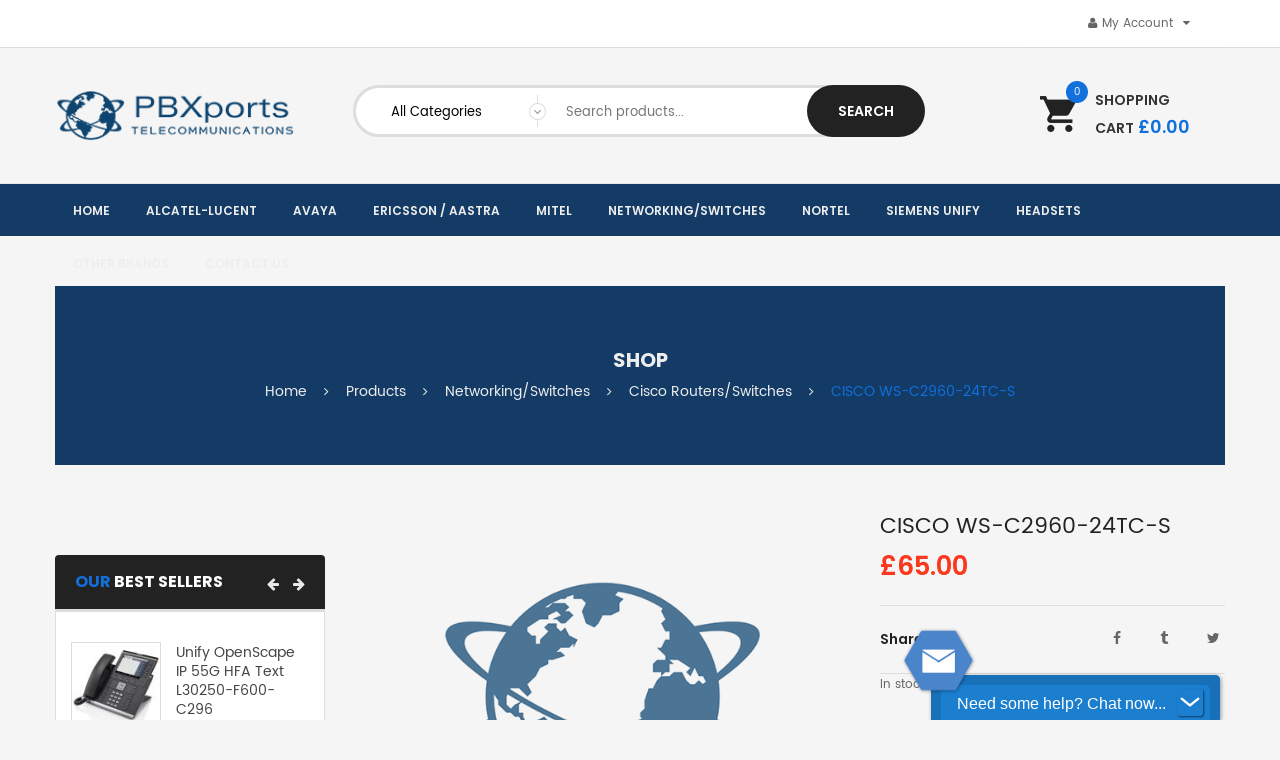

--- FILE ---
content_type: text/html; charset=UTF-8
request_url: https://pbxports.co.uk/shop/cisco-ws-c2960-24tc-s/
body_size: 23894
content:

<!DOCTYPE html>
<!--[if IE 10]>         <html class="no-js lt-ie10" lang="en-GB"> <![endif]-->
<!--[if IE 11]>         <html class="no-js ie11" lang="en-GB"> <![endif]-->
<!--[if gt IE 10]><!--> <html class="no-js" lang="en-GB"> <!--<![endif]-->
<head>
	<meta charset="UTF-8">
	<meta name="viewport" content="width=device-width, initial-scale=1.0">
					<script>document.documentElement.className = document.documentElement.className + ' yes-js js_active js'</script>
			<meta name='robots' content='index, follow, max-image-preview:large, max-snippet:-1, max-video-preview:-1' />
	<style>img:is([sizes="auto" i], [sizes^="auto," i]) { contain-intrinsic-size: 3000px 1500px }</style>
	
	<!-- This site is optimized with the Yoast SEO plugin v25.9 - https://yoast.com/wordpress/plugins/seo/ -->
	<title>CISCO WS-C2960-24TC-S - PBXports Ltd %</title>
	<link rel="canonical" href="https://pbxports.co.uk/shop/cisco-ws-c2960-24tc-s/" />
	<meta property="og:locale" content="en_GB" />
	<meta property="og:type" content="article" />
	<meta property="og:title" content="CISCO WS-C2960-24TC-S - PBXports Ltd %" />
	<meta property="og:description" content="Catalyst 2960 24 Fast Ethernet port + 2 T/SFP Lan Lite Image" />
	<meta property="og:url" content="https://pbxports.co.uk/shop/cisco-ws-c2960-24tc-s/" />
	<meta property="og:site_name" content="PBXports Ltd" />
	<meta property="article:publisher" content="https://www.facebook.com/PBXports/" />
	<meta name="twitter:card" content="summary_large_image" />
	<meta name="twitter:site" content="@pbxports" />
	<script type="application/ld+json" class="yoast-schema-graph">{"@context":"https://schema.org","@graph":[{"@type":"WebPage","@id":"https://pbxports.co.uk/shop/cisco-ws-c2960-24tc-s/","url":"https://pbxports.co.uk/shop/cisco-ws-c2960-24tc-s/","name":"CISCO WS-C2960-24TC-S - PBXports Ltd %","isPartOf":{"@id":"https://pbxports.co.uk/#website"},"datePublished":"2023-09-19T09:53:07+00:00","breadcrumb":{"@id":"https://pbxports.co.uk/shop/cisco-ws-c2960-24tc-s/#breadcrumb"},"inLanguage":"en-GB","potentialAction":[{"@type":"ReadAction","target":["https://pbxports.co.uk/shop/cisco-ws-c2960-24tc-s/"]}]},{"@type":"BreadcrumbList","@id":"https://pbxports.co.uk/shop/cisco-ws-c2960-24tc-s/#breadcrumb","itemListElement":[{"@type":"ListItem","position":1,"name":"Home","item":"https://pbxports.co.uk/"},{"@type":"ListItem","position":2,"name":"Shop","item":"https://pbxports.co.uk/shop/"},{"@type":"ListItem","position":3,"name":"CISCO WS-C2960-24TC-S"}]},{"@type":"WebSite","@id":"https://pbxports.co.uk/#website","url":"https://pbxports.co.uk/","name":"PBXports Ltd","description":"Worldwide Business Telecommunication Suppliers","publisher":{"@id":"https://pbxports.co.uk/#organization"},"potentialAction":[{"@type":"SearchAction","target":{"@type":"EntryPoint","urlTemplate":"https://pbxports.co.uk/?s={search_term_string}"},"query-input":{"@type":"PropertyValueSpecification","valueRequired":true,"valueName":"search_term_string"}}],"inLanguage":"en-GB"},{"@type":"Organization","@id":"https://pbxports.co.uk/#organization","name":"PBXports Ltd","url":"https://pbxports.co.uk/","logo":{"@type":"ImageObject","inLanguage":"en-GB","@id":"https://pbxports.co.uk/#/schema/logo/image/","url":"https://pbxports.co.uk/wp-content/uploads/2019/10/pbxlogo.png","contentUrl":"https://pbxports.co.uk/wp-content/uploads/2019/10/pbxlogo.png","width":250,"height":55,"caption":"PBXports Ltd"},"image":{"@id":"https://pbxports.co.uk/#/schema/logo/image/"},"sameAs":["https://www.facebook.com/PBXports/","https://x.com/pbxports","https://uk.linkedin.com/in/stevelatham1"]}]}</script>
	<!-- / Yoast SEO plugin. -->


<link rel='dns-prefetch' href='//fonts.googleapis.com' />
<link rel="alternate" type="application/rss+xml" title="PBXports Ltd &raquo; Feed" href="https://pbxports.co.uk/feed/" />
<link rel="alternate" type="application/rss+xml" title="PBXports Ltd &raquo; Comments Feed" href="https://pbxports.co.uk/comments/feed/" />
<script type="text/javascript">
/* <![CDATA[ */
window._wpemojiSettings = {"baseUrl":"https:\/\/s.w.org\/images\/core\/emoji\/16.0.1\/72x72\/","ext":".png","svgUrl":"https:\/\/s.w.org\/images\/core\/emoji\/16.0.1\/svg\/","svgExt":".svg","source":{"concatemoji":"https:\/\/pbxports.co.uk\/wp-includes\/js\/wp-emoji-release.min.js?ver=6.8.3"}};
/*! This file is auto-generated */
!function(s,n){var o,i,e;function c(e){try{var t={supportTests:e,timestamp:(new Date).valueOf()};sessionStorage.setItem(o,JSON.stringify(t))}catch(e){}}function p(e,t,n){e.clearRect(0,0,e.canvas.width,e.canvas.height),e.fillText(t,0,0);var t=new Uint32Array(e.getImageData(0,0,e.canvas.width,e.canvas.height).data),a=(e.clearRect(0,0,e.canvas.width,e.canvas.height),e.fillText(n,0,0),new Uint32Array(e.getImageData(0,0,e.canvas.width,e.canvas.height).data));return t.every(function(e,t){return e===a[t]})}function u(e,t){e.clearRect(0,0,e.canvas.width,e.canvas.height),e.fillText(t,0,0);for(var n=e.getImageData(16,16,1,1),a=0;a<n.data.length;a++)if(0!==n.data[a])return!1;return!0}function f(e,t,n,a){switch(t){case"flag":return n(e,"\ud83c\udff3\ufe0f\u200d\u26a7\ufe0f","\ud83c\udff3\ufe0f\u200b\u26a7\ufe0f")?!1:!n(e,"\ud83c\udde8\ud83c\uddf6","\ud83c\udde8\u200b\ud83c\uddf6")&&!n(e,"\ud83c\udff4\udb40\udc67\udb40\udc62\udb40\udc65\udb40\udc6e\udb40\udc67\udb40\udc7f","\ud83c\udff4\u200b\udb40\udc67\u200b\udb40\udc62\u200b\udb40\udc65\u200b\udb40\udc6e\u200b\udb40\udc67\u200b\udb40\udc7f");case"emoji":return!a(e,"\ud83e\udedf")}return!1}function g(e,t,n,a){var r="undefined"!=typeof WorkerGlobalScope&&self instanceof WorkerGlobalScope?new OffscreenCanvas(300,150):s.createElement("canvas"),o=r.getContext("2d",{willReadFrequently:!0}),i=(o.textBaseline="top",o.font="600 32px Arial",{});return e.forEach(function(e){i[e]=t(o,e,n,a)}),i}function t(e){var t=s.createElement("script");t.src=e,t.defer=!0,s.head.appendChild(t)}"undefined"!=typeof Promise&&(o="wpEmojiSettingsSupports",i=["flag","emoji"],n.supports={everything:!0,everythingExceptFlag:!0},e=new Promise(function(e){s.addEventListener("DOMContentLoaded",e,{once:!0})}),new Promise(function(t){var n=function(){try{var e=JSON.parse(sessionStorage.getItem(o));if("object"==typeof e&&"number"==typeof e.timestamp&&(new Date).valueOf()<e.timestamp+604800&&"object"==typeof e.supportTests)return e.supportTests}catch(e){}return null}();if(!n){if("undefined"!=typeof Worker&&"undefined"!=typeof OffscreenCanvas&&"undefined"!=typeof URL&&URL.createObjectURL&&"undefined"!=typeof Blob)try{var e="postMessage("+g.toString()+"("+[JSON.stringify(i),f.toString(),p.toString(),u.toString()].join(",")+"));",a=new Blob([e],{type:"text/javascript"}),r=new Worker(URL.createObjectURL(a),{name:"wpTestEmojiSupports"});return void(r.onmessage=function(e){c(n=e.data),r.terminate(),t(n)})}catch(e){}c(n=g(i,f,p,u))}t(n)}).then(function(e){for(var t in e)n.supports[t]=e[t],n.supports.everything=n.supports.everything&&n.supports[t],"flag"!==t&&(n.supports.everythingExceptFlag=n.supports.everythingExceptFlag&&n.supports[t]);n.supports.everythingExceptFlag=n.supports.everythingExceptFlag&&!n.supports.flag,n.DOMReady=!1,n.readyCallback=function(){n.DOMReady=!0}}).then(function(){return e}).then(function(){var e;n.supports.everything||(n.readyCallback(),(e=n.source||{}).concatemoji?t(e.concatemoji):e.wpemoji&&e.twemoji&&(t(e.twemoji),t(e.wpemoji)))}))}((window,document),window._wpemojiSettings);
/* ]]> */
</script>
<style id='wp-emoji-styles-inline-css' type='text/css'>

	img.wp-smiley, img.emoji {
		display: inline !important;
		border: none !important;
		box-shadow: none !important;
		height: 1em !important;
		width: 1em !important;
		margin: 0 0.07em !important;
		vertical-align: -0.1em !important;
		background: none !important;
		padding: 0 !important;
	}
</style>
<link rel="stylesheet" href="https://pbxports.co.uk/wp-content/plugins/yith-woocommerce-wishlist/assets/css/jquery.selectBox.css?ver=1.2.0">
<link rel="stylesheet" href="//pbxports.co.uk/wp-content/plugins/woocommerce/assets/css/prettyPhoto.css?ver=3.1.6">
<link rel="stylesheet" href="https://pbxports.co.uk/wp-content/plugins/yith-woocommerce-wishlist/assets/css/style.css?ver=4.7.0">
<style id='yith-wcwl-main-inline-css' type='text/css'>
 :root { --rounded-corners-radius: 16px; --color-add-to-cart-background: #333333; --color-add-to-cart-text: #FFFFFF; --color-add-to-cart-border: #333333; --color-add-to-cart-background-hover: #4F4F4F; --color-add-to-cart-text-hover: #FFFFFF; --color-add-to-cart-border-hover: #4F4F4F; --add-to-cart-rounded-corners-radius: 16px; --color-button-style-1-background: #333333; --color-button-style-1-text: #FFFFFF; --color-button-style-1-border: #333333; --color-button-style-1-background-hover: #4F4F4F; --color-button-style-1-text-hover: #FFFFFF; --color-button-style-1-border-hover: #4F4F4F; --color-button-style-2-background: #333333; --color-button-style-2-text: #FFFFFF; --color-button-style-2-border: #333333; --color-button-style-2-background-hover: #4F4F4F; --color-button-style-2-text-hover: #FFFFFF; --color-button-style-2-border-hover: #4F4F4F; --color-wishlist-table-background: #FFFFFF; --color-wishlist-table-text: #6d6c6c; --color-wishlist-table-border: #FFFFFF; --color-headers-background: #F4F4F4; --color-share-button-color: #FFFFFF; --color-share-button-color-hover: #FFFFFF; --color-fb-button-background: #39599E; --color-fb-button-background-hover: #595A5A; --color-tw-button-background: #45AFE2; --color-tw-button-background-hover: #595A5A; --color-pr-button-background: #AB2E31; --color-pr-button-background-hover: #595A5A; --color-em-button-background: #FBB102; --color-em-button-background-hover: #595A5A; --color-wa-button-background: #00A901; --color-wa-button-background-hover: #595A5A; --feedback-duration: 3s } 
 :root { --rounded-corners-radius: 16px; --color-add-to-cart-background: #333333; --color-add-to-cart-text: #FFFFFF; --color-add-to-cart-border: #333333; --color-add-to-cart-background-hover: #4F4F4F; --color-add-to-cart-text-hover: #FFFFFF; --color-add-to-cart-border-hover: #4F4F4F; --add-to-cart-rounded-corners-radius: 16px; --color-button-style-1-background: #333333; --color-button-style-1-text: #FFFFFF; --color-button-style-1-border: #333333; --color-button-style-1-background-hover: #4F4F4F; --color-button-style-1-text-hover: #FFFFFF; --color-button-style-1-border-hover: #4F4F4F; --color-button-style-2-background: #333333; --color-button-style-2-text: #FFFFFF; --color-button-style-2-border: #333333; --color-button-style-2-background-hover: #4F4F4F; --color-button-style-2-text-hover: #FFFFFF; --color-button-style-2-border-hover: #4F4F4F; --color-wishlist-table-background: #FFFFFF; --color-wishlist-table-text: #6d6c6c; --color-wishlist-table-border: #FFFFFF; --color-headers-background: #F4F4F4; --color-share-button-color: #FFFFFF; --color-share-button-color-hover: #FFFFFF; --color-fb-button-background: #39599E; --color-fb-button-background-hover: #595A5A; --color-tw-button-background: #45AFE2; --color-tw-button-background-hover: #595A5A; --color-pr-button-background: #AB2E31; --color-pr-button-background-hover: #595A5A; --color-em-button-background: #FBB102; --color-em-button-background-hover: #595A5A; --color-wa-button-background: #00A901; --color-wa-button-background-hover: #595A5A; --feedback-duration: 3s } 
</style>
<link rel="stylesheet" href="https://pbxports.co.uk/wp-content/plugins/contact-form-7/includes/css/styles.css?ver=6.1.1">
<link rel="stylesheet" href="https://pbxports.co.uk/wp-content/plugins/revslider/public/assets/css/rs6.css?ver=6.1.2">
<style id='rs-plugin-settings-inline-css' type='text/css'>
#rs-demo-id {}
</style>
<link rel="stylesheet" href="//pbxports.co.uk/wp-content/plugins/social-icons/assets/css/social-icons.css?ver=1.7.4">
<link rel="stylesheet" href="https://pbxports.co.uk/wp-content/plugins/woocommerce/assets/css/photoswipe/photoswipe.min.css?ver=10.0.5">
<link rel="stylesheet" href="https://pbxports.co.uk/wp-content/plugins/woocommerce/assets/css/photoswipe/default-skin/default-skin.min.css?ver=10.0.5">
<link rel="stylesheet" href="https://pbxports.co.uk/wp-content/plugins/woocommerce/assets/css/woocommerce-layout.css?ver=10.0.5">
<link rel="stylesheet" href="https://pbxports.co.uk/wp-content/plugins/woocommerce/assets/css/woocommerce-smallscreen.css?ver=10.0.5">
<link rel="stylesheet" href="https://pbxports.co.uk/wp-content/plugins/woocommerce/assets/css/woocommerce.css?ver=10.0.5">
<style id='woocommerce-inline-inline-css' type='text/css'>
.woocommerce form .form-row .required { visibility: visible; }
</style>
<link rel="stylesheet" href="https://pbxports.co.uk/wp-content/plugins/woocommerce/assets/css/brands.css?ver=10.0.5">
<link rel="stylesheet" href="https://pbxports.co.uk/wp-content/themes/clickboom/style.css?ver=6.8.3">
<link rel="stylesheet" href="//fonts.googleapis.com/css?family=Poppins%3A300%2C400%2C600%2C700&#038;ver=1.0.0">
<!--[if lt IE 9]>
<link rel="stylesheet" href="https://pbxports.co.uk/wp-content/plugins/js_composer/assets/css/vc_lte_ie9.min.css?ver=6.0.5">
<![endif]-->
<link rel="stylesheet" href="https://pbxports.co.uk/wp-content/plugins/sw_core/css/jquery.fancybox.css">
<link rel="stylesheet" href="https://pbxports.co.uk/wp-content/plugins/sw_woocommerce/css/font-awesome.min.css?ver=6.8.3">
<link rel="stylesheet" href="https://pbxports.co.uk/wp-content/plugins/sw-responsive-post-slider/css/slick.css?ver=6.8.3">
<link rel="stylesheet" href="https://pbxports.co.uk/wp-content/themes/clickboom/css/bootstrap.min.css">
<link rel="stylesheet" href="https://pbxports.co.uk/wp-content/themes/clickboom/css/app-blue.css">
<link rel="stylesheet" href="https://pbxports.co.uk/wp-content/themes/clickboom/css/animate.css">
<link rel="stylesheet" href="https://pbxports.co.uk/wp-content/themes/clickboom/css/app-responsive.css">
<link rel="stylesheet" href="https://pbxports.co.uk/wp-content/themes/clickboom-child-theme/style.css">
<script type="text/template" id="tmpl-variation-template">
	<div class="woocommerce-variation-description">{{{ data.variation.variation_description }}}</div>
	<div class="woocommerce-variation-price">{{{ data.variation.price_html }}}</div>
	<div class="woocommerce-variation-availability">{{{ data.variation.availability_html }}}</div>
</script>
<script type="text/template" id="tmpl-unavailable-variation-template">
	<p role="alert">Sorry, this product is unavailable. Please choose a different combination.</p>
</script>
<script type="text/javascript" src="https://pbxports.co.uk/wp-includes/js/jquery/jquery.min.js?ver=3.7.1" id="jquery-core-js"></script>
<script type="text/javascript" src="https://pbxports.co.uk/wp-includes/js/jquery/jquery-migrate.min.js?ver=3.4.1" id="jquery-migrate-js"></script>
<script type="text/javascript" src="https://pbxports.co.uk/wp-content/plugins/revslider/public/assets/js/revolution.tools.min.js?ver=6.0" id="tp-tools-js"></script>
<script type="text/javascript" src="https://pbxports.co.uk/wp-content/plugins/revslider/public/assets/js/rs6.min.js?ver=6.1.2" id="revmin-js"></script>
<script type="text/javascript" src="https://pbxports.co.uk/wp-content/plugins/woocommerce/assets/js/jquery-blockui/jquery.blockUI.min.js?ver=2.7.0-wc.10.0.5" id="jquery-blockui-js" data-wp-strategy="defer"></script>
<script type="text/javascript" id="wc-add-to-cart-js-extra">
/* <![CDATA[ */
var wc_add_to_cart_params = {"ajax_url":"\/wp-admin\/admin-ajax.php","wc_ajax_url":"\/?wc-ajax=%%endpoint%%","i18n_view_cart":"View basket","cart_url":"https:\/\/pbxports.co.uk\/cart\/","is_cart":"","cart_redirect_after_add":"no"};
/* ]]> */
</script>
<script type="text/javascript" src="https://pbxports.co.uk/wp-content/plugins/woocommerce/assets/js/frontend/add-to-cart.min.js?ver=10.0.5" id="wc-add-to-cart-js" data-wp-strategy="defer"></script>
<script type="text/javascript" src="https://pbxports.co.uk/wp-content/plugins/woocommerce/assets/js/zoom/jquery.zoom.min.js?ver=1.7.21-wc.10.0.5" id="zoom-js" defer="defer" data-wp-strategy="defer"></script>
<script type="text/javascript" src="https://pbxports.co.uk/wp-content/plugins/woocommerce/assets/js/photoswipe/photoswipe.min.js?ver=4.1.1-wc.10.0.5" id="photoswipe-js" defer="defer" data-wp-strategy="defer"></script>
<script type="text/javascript" src="https://pbxports.co.uk/wp-content/plugins/woocommerce/assets/js/photoswipe/photoswipe-ui-default.min.js?ver=4.1.1-wc.10.0.5" id="photoswipe-ui-default-js" defer="defer" data-wp-strategy="defer"></script>
<script type="text/javascript" src="https://pbxports.co.uk/wp-content/plugins/woocommerce/assets/js/js-cookie/js.cookie.min.js?ver=2.1.4-wc.10.0.5" id="js-cookie-js" defer="defer" data-wp-strategy="defer"></script>
<script type="text/javascript" id="woocommerce-js-extra">
/* <![CDATA[ */
var woocommerce_params = {"ajax_url":"\/wp-admin\/admin-ajax.php","wc_ajax_url":"\/?wc-ajax=%%endpoint%%","i18n_password_show":"Show password","i18n_password_hide":"Hide password"};
/* ]]> */
</script>
<script type="text/javascript" src="https://pbxports.co.uk/wp-content/plugins/woocommerce/assets/js/frontend/woocommerce.min.js?ver=10.0.5" id="woocommerce-js" defer="defer" data-wp-strategy="defer"></script>
<script type="text/javascript" src="https://pbxports.co.uk/wp-content/plugins/js_composer/assets/js/vendors/woocommerce-add-to-cart.js?ver=6.0.5" id="vc_woocommerce-add-to-cart-js-js"></script>
<script type="text/javascript" src="https://pbxports.co.uk/wp-content/themes/clickboom/js/modernizr-2.6.2.min.js" id="modernizr-js"></script>
<link rel="https://api.w.org/" href="https://pbxports.co.uk/wp-json/" /><link rel="alternate" title="JSON" type="application/json" href="https://pbxports.co.uk/wp-json/wp/v2/product/14872" /><link rel="EditURI" type="application/rsd+xml" title="RSD" href="https://pbxports.co.uk/xmlrpc.php?rsd" />
<meta name="generator" content="WordPress 6.8.3" />
<meta name="generator" content="WooCommerce 10.0.5" />
<link rel='shortlink' href='https://pbxports.co.uk/?p=14872' />
<link rel="alternate" title="oEmbed (JSON)" type="application/json+oembed" href="https://pbxports.co.uk/wp-json/oembed/1.0/embed?url=https%3A%2F%2Fpbxports.co.uk%2Fshop%2Fcisco-ws-c2960-24tc-s%2F" />
<link rel="alternate" title="oEmbed (XML)" type="text/xml+oembed" href="https://pbxports.co.uk/wp-json/oembed/1.0/embed?url=https%3A%2F%2Fpbxports.co.uk%2Fshop%2Fcisco-ws-c2960-24tc-s%2F&#038;format=xml" />
	<noscript><style>.woocommerce-product-gallery{ opacity: 1 !important; }</style></noscript>
	<style type="text/css">.recentcomments a{display:inline !important;padding:0 !important;margin:0 !important;}</style><meta name="generator" content="Powered by WPBakery Page Builder - drag and drop page builder for WordPress."/>
<meta name="generator" content="Powered by Slider Revolution 6.1.2 - responsive, Mobile-Friendly Slider Plugin for WordPress with comfortable drag and drop interface." />
<style>h1, h2, h3, h4, h5, h6 {font-family: Poppins !important;}</style><link rel="icon" href="https://pbxports.co.uk/wp-content/uploads/2019/10/cropped-fav2019-32x32.png" sizes="32x32" />
<link rel="icon" href="https://pbxports.co.uk/wp-content/uploads/2019/10/cropped-fav2019-192x192.png" sizes="192x192" />
<link rel="apple-touch-icon" href="https://pbxports.co.uk/wp-content/uploads/2019/10/cropped-fav2019-180x180.png" />
<meta name="msapplication-TileImage" content="https://pbxports.co.uk/wp-content/uploads/2019/10/cropped-fav2019-270x270.png" />
<script type="text/javascript">function setREVStartSize(t){try{var h,e=document.getElementById(t.c).parentNode.offsetWidth;if(e=0===e||isNaN(e)?window.innerWidth:e,t.tabw=void 0===t.tabw?0:parseInt(t.tabw),t.thumbw=void 0===t.thumbw?0:parseInt(t.thumbw),t.tabh=void 0===t.tabh?0:parseInt(t.tabh),t.thumbh=void 0===t.thumbh?0:parseInt(t.thumbh),t.tabhide=void 0===t.tabhide?0:parseInt(t.tabhide),t.thumbhide=void 0===t.thumbhide?0:parseInt(t.thumbhide),t.mh=void 0===t.mh||""==t.mh||"auto"===t.mh?0:parseInt(t.mh,0),"fullscreen"===t.layout||"fullscreen"===t.l)h=Math.max(t.mh,window.innerHeight);else{for(var i in t.gw=Array.isArray(t.gw)?t.gw:[t.gw],t.rl)void 0!==t.gw[i]&&0!==t.gw[i]||(t.gw[i]=t.gw[i-1]);for(var i in t.gh=void 0===t.el||""===t.el||Array.isArray(t.el)&&0==t.el.length?t.gh:t.el,t.gh=Array.isArray(t.gh)?t.gh:[t.gh],t.rl)void 0!==t.gh[i]&&0!==t.gh[i]||(t.gh[i]=t.gh[i-1]);var r,a=new Array(t.rl.length),n=0;for(var i in t.tabw=t.tabhide>=e?0:t.tabw,t.thumbw=t.thumbhide>=e?0:t.thumbw,t.tabh=t.tabhide>=e?0:t.tabh,t.thumbh=t.thumbhide>=e?0:t.thumbh,t.rl)a[i]=t.rl[i]<window.innerWidth?0:t.rl[i];for(var i in r=a[0],a)r>a[i]&&0<a[i]&&(r=a[i],n=i);var d=e>t.gw[n]+t.tabw+t.thumbw?1:(e-(t.tabw+t.thumbw))/t.gw[n];h=t.gh[n]*d+(t.tabh+t.thumbh)}void 0===window.rs_init_css&&(window.rs_init_css=document.head.appendChild(document.createElement("style"))),document.getElementById(t.c).height=h,window.rs_init_css.innerHTML+="#"+t.c+"_wrapper { height: "+h+"px }"}catch(t){console.log("Failure at Presize of Slider:"+t)}};</script>
		<style type="text/css" id="wp-custom-css">
			.header-style2 .header-bottom {
    background-color: #143B66;
    height: 52px;
}

.header-style2 .header-bottom .sidebar-top .socials-header {
    background-color: #143B66;
}

.menu-title {
	font-size: 12px;
}


.best-selling-product2 .slick-slider .item-wrap {
	  height: 350px;
}

.primary-menu .navbar-inverse .nav {
    margin: 0;
    width: 1070px;
}
h3 {
	text-align: center;
}
h2 {
	background-image: none;
  position: relative;
color: #444;
  border-bottom: 2px solid
#ddd;
  margin-bottom: 30px;
  padding: 0 0 10px;
  text-transform: uppercase;

	font-weight: bold;
  font-size: 26px;
  text-align: left;
}
.header-style2 .mycart {
    margin: 0 15px;
    padding: 0 15px;
    background-color: #F5F5F5;
    position: relative;
}
.products-wrapper .products-loop.grid > li .products-entry .products-thumb {
    height: 240px;
}

.footer .copyright {
    padding: 25px 0 15px 0;
}

.responsive-slider .slider .item img {
    width: 100%;
	  height: 210px;
    vertical-align: middle;
}
.woocommerce-loop-category__title {
	font-size: 16px;
	text-align: center;
	text-transform: none;
}
.count { 
	display:none;
}


@media only screen and (max-width: 768px) {
	.responsive-slider .slider .item img {
    width: 100%;
	  height: 100%;
    vertical-align: middle;
}
}		</style>
		<noscript><style> .wpb_animate_when_almost_visible { opacity: 1; }</style></noscript></head>
<body class="wp-singular product-template-default single single-product postid-14872 wp-theme-clickboom wp-child-theme-clickboom-child-theme theme-clickboom woocommerce woocommerce-page woocommerce-no-js cisco-ws-c2960-24tc-s wpb-js-composer js-comp-ver-6.0.5 vc_responsive">
<div id="body_wrapper" class="body-wrapper theme-clearfix">
<div class="header-style2"><header id="header"  class="header">
   <div class="header-top">
        <div class="container">
									<div class="top-header-sidebar-menu pull-right">
				<div class="my-account"><i class="fa fa-user"></i><span>My Account</span><i class="fa fa-caret-down"></i></div>
					<div id="sidebar-login-top" class="sidebar-login-top">
						<div id="flytheme_top-1" id="flytheme_top-1" class="widget-1 widget-first widget flytheme_top-1 flytheme_top"><div class="widget-inner"><div class="top-login pull-right">
		<ul>
		<li>
		    	 <a href="javascript:void(0);" data-toggle="modal" data-target="#login_form"><span>Login</span></a> 		</li>
	</ul>
	</div>
</div></div><div id="nav_menu-2" class="widget nav_menu-2 widget_nav_menu pull-right"><div class="widget-inner"><ul id="menu-my-account" class="menu"><li class="menu-account"><a class="item-link" href="https://pbxports.co.uk/my-account/edit-account/"><span class="menu-title">Account</span></a></li>
<li class="menu-my-wishlist"><a class="item-link" href="https://pbxports.co.uk/my-wishlist/"><span class="menu-title">My Wishlist</span></a></li>
</ul></div></div>					</div>				
			</div>
						        </div>
    </div>
	<div class="container top">
		<div class="row">
			<div class="top-header col-lg-3 col-md-4 col-sm-12">
				<div class="flytheme-logo pull-left">
					<a  href="https://pbxports.co.uk/">
															<img src="https://pbxports.co.uk/sitefiles/wp-content/uploads/2019/10/pbxlogo.png" alt="PBXports Ltd"/>
												</a>
				</div>
			</div>
			<div id="sidebar-top-header" class="sidebar-top-header col-lg-6 col-md-5 col-sm-7 col-xs-7 pull-left">
					<div class="widget flytheme_top-3 flytheme_top non-margin">
						<div class="widget-inner">
							<div class="top-form top-search pull-left">
	<div class="topsearch-entry">
			<form method="get" id="searchform_special" action="https://pbxports.co.uk/">
			<div>
							<div class="cat-wrapper">
					<label class="label-search">
						<select name="search_category" class="s1_option">
							<option value="">All Categories</option>
							<option value="15" >Uncategorized</option><option value="252" >Siemens Unify</option><option value="253" >Cisco</option><option value="259" >Alcatel-Lucent</option><option value="260" >Avaya</option><option value="261" >Ericsson / Aastra</option><option value="262" >Mitel</option><option value="263" >Nortel</option><option value="264" >Headsets</option><option value="267" >Panasonic</option><option value="275" >Conference Units</option><option value="313" >Other Brands</option><option value="314" >Yealink</option><option value="353" >Featured Homepage</option><option value="372" >Wireless Solutions</option><option value="384" >Networking/Switches</option>						</select>
					</label>
				</div>
								<input type="text" value="" name="s" id="s" placeholder="Search products..." />
				<button type="submit" title="Search" class="icon-search button-search-pro form-button" >Search</button>
				<input type="hidden" name="search_posttype" value="product" />
			</div>
		</form>
			</div>
</div>
						</div>
					</div>
			</div>
			<div class="mycart col-lg-2 col-md-3 col-sm-5 col-xs-5 pull-right">
				<div id="sidebar-top-menu" class="sidebar-top-menu pull-right">
					<div class="top-form top-form-minicart flytheme-minicart pull-right">
	<div class="top-minicart-icon pull-right">
		<span class="minicart-number">0</span>		<span class="shopping-text">Shopping Cart</span>
		<span class="woocommerce-Price-amount amount"><bdi><span class="woocommerce-Price-currencySymbol">&pound;</span>0.00</bdi></span>	</div>
	<div class="wrapp-minicart">
		<div class="minicart-padding">
			<ul class="minicart-content">
			</ul>
		<div class="cart-checkout">
			<div class="price-total">
			   <span class="label-price-total">Subtotal:</span>
			   <span class="price-total-w"><span class="price"><span class="woocommerce-Price-amount amount"><bdi><span class="woocommerce-Price-currencySymbol">&pound;</span>0.00</bdi></span></span></span>
			   
			</div>
			<div class="cart-links">
				<div class="cart-link"><a href="https://pbxports.co.uk/cart/" title="Cart">View Cart</a></div>
				<div class="checkout-link"><a href="https://pbxports.co.uk/checkout/" title="Check Out">Check Out</a></div>
			</div>
		</div>
		</div>
	</div>
</div>				</div>
			</div>
		</div>
	</div>
</header>
<div class="header-bottom">
	<div class="container">
		<div class="row">
			<div class="col-lg-8 col-md-8 col-sm-4 pull-left">
									<!-- Primary navbar -->
				<div id="main-menu" class="main-menu">
					<nav id="primary-menu" class="primary-menu">
						<div class="container">
							<div class="mid-header clearfix">
								<a href="#" class="phone-icon-menu"></a>
								<a class="phone-icon-search  fa fa-search" href="#" title="Search"></a>
								<div class="navbar-inner navbar-inverse">
																				<div class="resmenu-container"><button class="navbar-toggle" type="button" data-toggle="collapse" data-target="#ResMenuprimary_menu">
					<span class="sr-only">Categories</span>
					<span class="icon-bar"></span>
					<span class="icon-bar"></span>
					<span class="icon-bar"></span>
				</button><div id="ResMenuprimary_menu" class="collapse menu-responsive-wrapper"><ul id="menu-primary-menu" class="flytheme_resmenu"><li class="menu-home"><a class="item-link" href="https://pbxports.co.uk/">Home</a></li>
<li class="res-dropdown menu-alcatel-lucent"><a class="item-link dropdown-toggle" href="https://pbxports.co.uk/product-category/alcatel-lucent/">Alcatel-Lucent</a><span class="show-dropdown"></span>
<ul class="dropdown-resmenu">
	<li class="menu-alcatel-4100"><a href="https://pbxports.co.uk/product-category/alcatel-lucent/alcatel-4100/">Alcatel 4100</a></li>
	<li class="menu-alcatel-4200"><a href="https://pbxports.co.uk/product-category/alcatel-lucent/alcatel-4200/">Alcatel 4200</a></li>
	<li class="menu-alcatel-4300"><a href="https://pbxports.co.uk/product-category/alcatel-lucent/alcatel-4300/">Alcatel 4300</a></li>
	<li class="menu-alcatel-4400-omni"><a href="https://pbxports.co.uk/product-category/alcatel-lucent/alcatel-4400-omni/">Alcatel 4400/Omni</a></li>
	<li class="menu-alcatel-lucent-phones"><a href="https://pbxports.co.uk/product-category/alcatel-lucent/alcatel-lucent-phones/">Alcatel-Lucent Phones</a></li>
</ul>
</li>
<li class="res-dropdown menu-avaya"><a class="item-link dropdown-toggle" href="https://pbxports.co.uk/product-category/avaya/">Avaya</a><span class="show-dropdown"></span>
<ul class="dropdown-resmenu">
	<li class="res-dropdown menu-avaya-phones"><a class="item-link dropdown-toggle" href="https://pbxports.co.uk/product-category/avaya/avaya-phones/">Avaya Phones</a><span class="show-dropdown"></span>
<ul class="dropdown-resmenu">
		<li class="menu-avaya-96-range"><a href="https://pbxports.co.uk/product-category/avaya/avaya-phones/avaya-96-range/">Avaya &#8220;96&#8221; range</a></li>
		<li class="menu-avaya-j-series"><a href="https://pbxports.co.uk/product-category/avaya/avaya-phones/avaya-j-series/">Avaya &#8220;J&#8221; Series</a></li>
	</ul>
</li>
	<li class="menu-bcm"><a href="https://pbxports.co.uk/product-category/avaya/bcm/">BCM</a></li>
	<li class="menu-definity-mediagateway"><a href="https://pbxports.co.uk/product-category/avaya/definity-mediagateway/">Definity/MediaGateway</a></li>
	<li class="menu-index"><a href="https://pbxports.co.uk/product-category/avaya/index/">Index</a></li>
	<li class="menu-ip-office-400-500"><a href="https://pbxports.co.uk/product-category/avaya/ip-office-400-500/">IP Office 400/500</a></li>
</ul>
</li>
<li class="res-dropdown menu-ericsson-aastra"><a class="item-link dropdown-toggle" href="https://pbxports.co.uk/product-category/ericsson-aastra/">Ericsson / Aastra</a><span class="show-dropdown"></span>
<ul class="dropdown-resmenu">
	<li class="menu-bp50-250-business-phone"><a href="https://pbxports.co.uk/product-category/ericsson-aastra/bp50-250-business-phone/">BP50-250 Business Phone</a></li>
	<li class="menu-ericsson-aastra-phones"><a href="https://pbxports.co.uk/product-category/ericsson-aastra/ericsson-aastra-phones/">Ericsson/Aastra Phones</a></li>
	<li class="menu-md110-mxone"><a href="https://pbxports.co.uk/product-category/ericsson-aastra/md110-mxone/">MD110/MXOne</a></li>
</ul>
</li>
<li class="res-dropdown menu-mitel"><a class="item-link dropdown-toggle" href="https://pbxports.co.uk/product-category/mitel/">Mitel</a><span class="show-dropdown"></span>
<ul class="dropdown-resmenu">
	<li class="menu-mitel-3100-3300"><a href="https://pbxports.co.uk/product-category/mitel/mitel-3100-3300/">Mitel 3100/3300</a></li>
	<li class="menu-mivoice"><a href="https://pbxports.co.uk/product-category/mitel/mivoice/">MiVoice</a></li>
	<li class="menu-mitel-phones"><a href="https://pbxports.co.uk/product-category/mitel/mitel-phones/">Mitel Phones</a></li>
	<li class="menu-mitel-sx2000-lite"><a href="https://pbxports.co.uk/product-category/mitel/mitel-sx2000-lite/">Mitel SX2000 / Lite</a></li>
	<li class="menu-mitel-sx50"><a href="https://pbxports.co.uk/product-category/mitel/mitel-sx50/">Mitel SX50</a></li>
</ul>
</li>
<li class="current-product-ancestor res-dropdown menu-networking-switches"><a class="item-link dropdown-toggle" href="https://pbxports.co.uk/product-category/networking-switches/">Networking/Switches</a><span class="show-dropdown"></span>
<ul class="dropdown-resmenu">
	<li class="menu-antrica"><a href="https://pbxports.co.uk/product-category/networking-switches/antrica/">Antrica</a></li>
	<li class="menu-alcatel-lucent-switches"><a href="https://pbxports.co.uk/product-category/networking-switches/alcatel-lucent-networking-switches/">Alcatel-Lucent Switches</a></li>
	<li class="menu-aruba"><a href="https://pbxports.co.uk/product-category/networking-switches/aruba/">Aruba</a></li>
	<li class="menu-audiocodes"><a href="https://pbxports.co.uk/product-category/networking-switches/audiocodes/">Audiocodes</a></li>
	<li class="menu-avaya-switches"><a href="https://pbxports.co.uk/product-category/networking-switches/avaya-networking-switches/">Avaya Switches</a></li>
	<li class="current-product-ancestor active current-product-parent menu-cisco-routers-switches"><a href="https://pbxports.co.uk/product-category/networking-switches/cisco-networking-switches/">Cisco Routers/Switches</a></li>
	<li class="menu-fortinet"><a href="https://pbxports.co.uk/product-category/networking-switches/fortinet/">Fortinet</a></li>
	<li class="menu-hp"><a href="https://pbxports.co.uk/product-category/networking-switches/hp/">HP</a></li>
	<li class="menu-huawei"><a href="https://pbxports.co.uk/product-category/networking-switches/huawei/">Huawei</a></li>
</ul>
</li>
<li class="res-dropdown menu-nortel"><a class="item-link dropdown-toggle" href="https://pbxports.co.uk/product-category/nortel/">Nortel</a><span class="show-dropdown"></span>
<ul class="dropdown-resmenu">
	<li class="menu-meridian-option-11-61-81"><a href="https://pbxports.co.uk/product-category/nortel/meridian-option-11-61-81/">Meridian Option 11/61/81</a></li>
	<li class="menu-norstar-bcm"><a href="https://pbxports.co.uk/product-category/nortel/norstar-bcm/">Norstar / BCM</a></li>
	<li class="menu-nortel-phones"><a href="https://pbxports.co.uk/product-category/nortel/nortel-phones/">Nortel Phones</a></li>
</ul>
</li>
<li class="res-dropdown menu-siemens-unify"><a class="item-link dropdown-toggle" href="https://pbxports.co.uk/product-category/siemens-unify/">Siemens Unify</a><span class="show-dropdown"></span>
<ul class="dropdown-resmenu">
	<li class="res-dropdown menu-telephones-and-workpoints"><a class="item-link dropdown-toggle" href="https://pbxports.co.uk/product-category/siemens-unify/telephones-workpoints/">Telephones and Workpoints</a><span class="show-dropdown"></span>
<ul class="dropdown-resmenu">
		<li class="menu-openscape-ip-dect"><a href="https://pbxports.co.uk/product-category/siemens-unify/telephones-workpoints/unify-openscape-ip-phones/">OpenScape IP &amp; DECT</a></li>
		<li class="res-dropdown menu-openstage"><a class="item-link dropdown-toggle" href="https://pbxports.co.uk/product-category/siemens-unify/telephones-workpoints/openstage/">Openstage</a><span class="show-dropdown"></span>
<ul class="dropdown-resmenu">
			<li class="menu-optipoint"><a href="https://pbxports.co.uk/product-category/siemens-unify/telephones-workpoints/optipoint/">Optipoint</a></li>
			<li class="menu-g-gigabit-version"><a href="https://pbxports.co.uk/product-category/siemens-unify/telephones-workpoints/openstage/g-gigabit-version/">&#8216;G&#8217; Gigabit Version</a></li>
			<li class="menu-g-gigabit-version"><a href="https://pbxports.co.uk/product-category/siemens-unify/telephones-workpoints/openstage/g-gigabit-version/">&#8216;G&#8217; Gigabit Version</a></li>
			<li class="menu-t-digital-tdm"><a href="https://pbxports.co.uk/product-category/siemens-unify/telephones-workpoints/openstage/t-digital-tdm/">&#8216;T&#8217; Digital TDM</a></li>
			<li class="menu-hfa-ip"><a href="https://pbxports.co.uk/product-category/siemens-unify/telephones-workpoints/openstage/hfa-ip/">HFA IP</a></li>
			<li class="menu-accessories"><a href="https://pbxports.co.uk/product-category/siemens-unify/telephones-workpoints/openstage/accessories-2/">Accessories</a></li>
		</ul>
</li>
		<li class="menu-consoles-ac4-etc"><a href="https://pbxports.co.uk/product-category/siemens-unify/telephones-workpoints/consoles-ac4-etc/">Consoles (AC4 etc)</a></li>
		<li class="menu-gigaset-dect"><a href="https://pbxports.co.uk/product-category/siemens-unify/telephones-workpoints/gigaset-dect/">Gigaset DECT</a></li>
		<li class="menu-dx-phones"><a href="https://pbxports.co.uk/product-category/siemens-unify/telephones-workpoints/dx-phones/">DX Phones</a></li>
		<li class="menu-optiset-ultraset"><a href="https://pbxports.co.uk/product-category/siemens-unify/telephones-workpoints/optiset-ultraset/">Optiset Ultraset</a></li>
	</ul>
</li>
	<li class="menu-hicom-100e-120-130"><a href="https://pbxports.co.uk/product-category/siemens-unify/hicom-100e-120-130/">Hicom 100E 120 130</a></li>
	<li class="menu-hicom-150e-office"><a href="https://pbxports.co.uk/product-category/siemens-unify/hicom-150e-office/">Hicom 150E Office</a></li>
	<li class="menu-hicom-300-hipath-4000-spares"><a href="https://pbxports.co.uk/product-category/siemens-unify/hicom-300-hipath-4000-spares/">Hicom 300 HiPath 4000 Spares</a></li>
	<li class="menu-hipath-3300-3500-spares"><a href="https://pbxports.co.uk/product-category/siemens-unify/hipath-3300-3500-spares/">HiPath 3300 3500 Spares</a></li>
	<li class="menu-hipath-3350-3550-spares"><a href="https://pbxports.co.uk/product-category/siemens-unify/hipath-3350-3550-spares/">HiPath 3350 3550 Spares</a></li>
	<li class="menu-hipath-3750-spares"><a href="https://pbxports.co.uk/product-category/siemens-unify/hipath-3750-spares/">HiPath 3750 Spares</a></li>
	<li class="menu-hipath-3800-spares"><a href="https://pbxports.co.uk/product-category/siemens-unify/hipath-3800-spares/">HiPath 3800 Spares</a></li>
	<li class="menu-isdx-realitis"><a href="https://pbxports.co.uk/product-category/siemens-unify/isdx-realitis/">ISDX / Realitis</a></li>
</ul>
</li>
<li class="res-dropdown menu-headsets"><a class="item-link dropdown-toggle" href="https://pbxports.co.uk/product-category/headsets/">Headsets</a><span class="show-dropdown"></span>
<ul class="dropdown-resmenu">
	<li class="res-dropdown menu-agent"><a class="item-link dropdown-toggle" href="https://pbxports.co.uk/product-category/headsets/agent/">Agent</a><span class="show-dropdown"></span>
<ul class="dropdown-resmenu">
		<li class="menu-corded-headsets"><a href="https://pbxports.co.uk/product-category/headsets/agent/corded-headsets/">Corded Headsets</a></li>
		<li class="menu-wireless-headset"><a href="https://pbxports.co.uk/product-category/headsets/agent/wireless-headset/">Wireless Headset</a></li>
		<li class="menu-bluetooth-headsets"><a href="https://pbxports.co.uk/product-category/headsets/agent/bluetooth-headsets/">Bluetooth Headsets</a></li>
		<li class="menu-phones"><a href="https://pbxports.co.uk/product-category/headsets/agent/phones/">Phones</a></li>
		<li class="menu-leads"><a href="https://pbxports.co.uk/product-category/headsets/agent/leads/">Leads</a></li>
		<li class="menu-accessories"><a href="https://pbxports.co.uk/product-category/headsets/agent/accessories-3/">Accessories</a></li>
		<li class="menu-amps-telepads-switches"><a href="https://pbxports.co.uk/product-category/headsets/agent/amps-telepads-switches/">Amps, Telepads, Switches</a></li>
		<li class="menu-ehs-cables"><a href="https://pbxports.co.uk/product-category/headsets/agent/ehs-cables/">EHS Cables</a></li>
	</ul>
</li>
	<li class="menu-jabra-headsets"><a href="https://pbxports.co.uk/product-category/headsets/jabra-headsets/">Jabra Headsets</a></li>
</ul>
</li>
<li class="res-dropdown menu-other-brands"><a class="item-link dropdown-toggle" href="https://pbxports.co.uk/product-category/other-brands/">Other Brands</a><span class="show-dropdown"></span>
<ul class="dropdown-resmenu">
	<li class="menu-wireless-solutions"><a href="https://pbxports.co.uk/product-category/wireless-solutions/">Wireless Solutions</a></li>
	<li class="menu-bt-versatility"><a href="https://pbxports.co.uk/product-category/other-brands/bt-versatility/">BT Versatility</a></li>
	<li class="menu-cisco"><a href="https://pbxports.co.uk/product-category/cisco/">Cisco</a></li>
	<li class="menu-conference-units"><a href="https://pbxports.co.uk/product-category/conference-units/">Conference Units</a></li>
	<li class="res-dropdown menu-grandstream"><a class="item-link dropdown-toggle" href="https://pbxports.co.uk/product-category/other-brands/grandstream/">Grandstream</a><span class="show-dropdown"></span>
<ul class="dropdown-resmenu">
		<li class="menu-ip-voice-phones"><a href="https://pbxports.co.uk/product-category/other-brands/grandstream/ip-voice-phones/">IP Voice Phones</a></li>
		<li class="menu-ip-video-phones"><a href="https://pbxports.co.uk/product-category/other-brands/grandstream/ip-video-phones/">IP Video Phones</a></li>
		<li class="menu-wi-fi-access-points"><a href="https://pbxports.co.uk/product-category/other-brands/grandstream/wi-fi-access-points/">Wi-Fi Access Points</a></li>
	</ul>
</li>
	<li class="res-dropdown menu-panasonic"><a class="item-link dropdown-toggle" href="https://pbxports.co.uk/product-category/panasonic-2/">Panasonic</a><span class="show-dropdown"></span>
<ul class="dropdown-resmenu">
		<li class="res-dropdown menu-brand-new"><a class="item-link dropdown-toggle" href="#">Brand New</a><span class="show-dropdown"></span>
<ul class="dropdown-resmenu">
			<li class="menu-kxtda-100-200-600"><a href="https://pbxports.co.uk/product-category/panasonic-2/kxtda-100-200-600/">KXTDA 100 200 600</a></li>
			<li class="menu-kxtda-30"><a href="https://pbxports.co.uk/product-category/panasonic-2/kxtda-30/">KXTDA 30</a></li>
			<li class="menu-kxteb"><a href="https://pbxports.co.uk/product-category/panasonic-2/kxteb/">KXTEB</a></li>
			<li class="menu-kxtvm"><a href="https://pbxports.co.uk/product-category/panasonic-2/kxtvm/">KXTVM</a></li>
			<li class="menu-ncp"><a href="https://pbxports.co.uk/product-category/panasonic-2/ncp/">NCP</a></li>
			<li class="menu-tde"><a href="https://pbxports.co.uk/product-category/panasonic-2/tde/">TDE</a></li>
		</ul>
</li>
		<li class="res-dropdown menu-refurbished"><a class="item-link dropdown-toggle" href="#">Refurbished</a><span class="show-dropdown"></span>
<ul class="dropdown-resmenu">
			<li class="menu-kxt-a-kxt-d"><a href="https://pbxports.co.uk/product-category/panasonic-2/kxt-a-kxt-d/">KXT-A / KXT-D</a></li>
			<li class="menu-kxtda"><a href="https://pbxports.co.uk/product-category/panasonic-2/kxtda/">KXTDA</a></li>
			<li class="menu-kxte308-824"><a href="https://pbxports.co.uk/product-category/panasonic-2/kxte308-824/">KXTE308/824</a></li>
		</ul>
</li>
	</ul>
</li>
	<li class="menu-samsung"><a href="https://pbxports.co.uk/product-category/other-brands/samsung-2/">Samsung</a></li>
	<li class="res-dropdown menu-telrad"><a class="item-link dropdown-toggle" href="https://pbxports.co.uk/product-category/other-brands/telrad/">Telrad</a><span class="show-dropdown"></span>
<ul class="dropdown-resmenu">
		<li class="menu-connegy-avanti"><a href="https://pbxports.co.uk/product-category/other-brands/telrad/connegy-avanti/">Connegy Avanti</a></li>
	</ul>
</li>
	<li class="menu-toshiba"><a href="https://pbxports.co.uk/product-category/other-brands/toshiba-2/">Toshiba</a></li>
	<li class="res-dropdown menu-yealink"><a class="item-link dropdown-toggle" href="https://pbxports.co.uk/product-category/yealink/">Yealink</a><span class="show-dropdown"></span>
<ul class="dropdown-resmenu">
		<li class="menu-new-t1x-series"><a href="https://pbxports.co.uk/product-category/yealink/new-t1x-series/">New T1x Series</a></li>
		<li class="menu-t2x-series"><a href="https://pbxports.co.uk/product-category/yealink/t2x-series/">T2x Series</a></li>
		<li class="menu-t3x-series"><a href="https://pbxports.co.uk/product-category/yealink/t3x-series/">T3x Series</a></li>
		<li class="menu-new-t4x-series"><a href="https://pbxports.co.uk/product-category/yealink/new-t4x-series/">New T4x Series</a></li>
		<li class="menu-dect-solutions"><a href="https://pbxports.co.uk/product-category/yealink/dect-solutions/">DECT Solutions</a></li>
		<li class="menu-new-audioconference"><a href="https://pbxports.co.uk/product-category/yealink/new-audioconference/">New Audioconference</a></li>
		<li class="menu-power-supplies"><a href="https://pbxports.co.uk/product-category/yealink/power-supplies/">Power Supplies</a></li>
	</ul>
</li>
</ul>
</li>
<li class="menu-contact-us"><a class="item-link" href="https://pbxports.co.uk/contact/">Contact Us</a></li>
</ul></div></div><ul id="menu-primary-menu-1" class="nav nav-pills nav-css flytheme-menures"><li class="menu-home"><a class="item-link" href="https://pbxports.co.uk/"><span class="menu-title">Home</span></a></li>
<li class="dropdown menu-alcatel-lucent"><a class="item-link dropdown-toggle" href="https://pbxports.co.uk/product-category/alcatel-lucent/"><span class="menu-title">Alcatel-Lucent</span></a>
<ul class="dropdown-menu">
	<li class="menu-alcatel-4100"><a href="https://pbxports.co.uk/product-category/alcatel-lucent/alcatel-4100/"><span class="menu-title">Alcatel 4100</span></a></li>
	<li class="menu-alcatel-4200"><a href="https://pbxports.co.uk/product-category/alcatel-lucent/alcatel-4200/"><span class="menu-title">Alcatel 4200</span></a></li>
	<li class="menu-alcatel-4300"><a href="https://pbxports.co.uk/product-category/alcatel-lucent/alcatel-4300/"><span class="menu-title">Alcatel 4300</span></a></li>
	<li class="menu-alcatel-4400-omni"><a href="https://pbxports.co.uk/product-category/alcatel-lucent/alcatel-4400-omni/"><span class="menu-title">Alcatel 4400/Omni</span></a></li>
	<li class="menu-alcatel-lucent-phones"><a href="https://pbxports.co.uk/product-category/alcatel-lucent/alcatel-lucent-phones/"><span class="menu-title">Alcatel-Lucent Phones</span></a></li>
</ul>
</li>
<li class="dropdown menu-avaya"><a class="item-link dropdown-toggle" href="https://pbxports.co.uk/product-category/avaya/"><span class="menu-title">Avaya</span></a>
<ul class="dropdown-menu">
	<li class="dropdown-submenu menu-avaya-phones"><a href="https://pbxports.co.uk/product-category/avaya/avaya-phones/"><span class="menu-title">Avaya Phones</span></a>
<ul class="dropdown-menu">
		<li class="menu-avaya-96-range"><a href="https://pbxports.co.uk/product-category/avaya/avaya-phones/avaya-96-range/"><span class="menu-title">Avaya &#8220;96&#8221; range</span></a></li>
		<li class="menu-avaya-j-series"><a href="https://pbxports.co.uk/product-category/avaya/avaya-phones/avaya-j-series/"><span class="menu-title">Avaya &#8220;J&#8221; Series</span></a></li>
	</ul>
</li>
	<li class="menu-bcm"><a href="https://pbxports.co.uk/product-category/avaya/bcm/"><span class="menu-title">BCM</span></a></li>
	<li class="menu-definity-mediagateway"><a href="https://pbxports.co.uk/product-category/avaya/definity-mediagateway/"><span class="menu-title">Definity/MediaGateway</span></a></li>
	<li class="menu-index"><a href="https://pbxports.co.uk/product-category/avaya/index/"><span class="menu-title">Index</span></a></li>
	<li class="menu-ip-office-400-500"><a href="https://pbxports.co.uk/product-category/avaya/ip-office-400-500/"><span class="menu-title">IP Office 400/500</span></a></li>
</ul>
</li>
<li class="dropdown menu-ericsson-aastra"><a class="item-link dropdown-toggle" href="https://pbxports.co.uk/product-category/ericsson-aastra/"><span class="menu-title">Ericsson / Aastra</span></a>
<ul class="dropdown-menu">
	<li class="menu-bp50-250-business-phone"><a href="https://pbxports.co.uk/product-category/ericsson-aastra/bp50-250-business-phone/"><span class="menu-title">BP50-250 Business Phone</span></a></li>
	<li class="menu-ericsson-aastra-phones"><a href="https://pbxports.co.uk/product-category/ericsson-aastra/ericsson-aastra-phones/"><span class="menu-title">Ericsson/Aastra Phones</span></a></li>
	<li class="menu-md110-mxone"><a href="https://pbxports.co.uk/product-category/ericsson-aastra/md110-mxone/"><span class="menu-title">MD110/MXOne</span></a></li>
</ul>
</li>
<li class="dropdown menu-mitel"><a class="item-link dropdown-toggle" href="https://pbxports.co.uk/product-category/mitel/"><span class="menu-title">Mitel</span></a>
<ul class="dropdown-menu">
	<li class="menu-mitel-3100-3300"><a href="https://pbxports.co.uk/product-category/mitel/mitel-3100-3300/"><span class="menu-title">Mitel 3100/3300</span></a></li>
	<li class="menu-mivoice"><a href="https://pbxports.co.uk/product-category/mitel/mivoice/"><span class="menu-title">MiVoice</span></a></li>
	<li class="menu-mitel-phones"><a href="https://pbxports.co.uk/product-category/mitel/mitel-phones/"><span class="menu-title">Mitel Phones</span></a></li>
	<li class="menu-mitel-sx2000-lite"><a href="https://pbxports.co.uk/product-category/mitel/mitel-sx2000-lite/"><span class="menu-title">Mitel SX2000 / Lite</span></a></li>
	<li class="menu-mitel-sx50"><a href="https://pbxports.co.uk/product-category/mitel/mitel-sx50/"><span class="menu-title">Mitel SX50</span></a></li>
</ul>
</li>
<li class="current-product-ancestor dropdown menu-networking-switches"><a class="item-link dropdown-toggle" href="https://pbxports.co.uk/product-category/networking-switches/"><span class="menu-title">Networking/Switches</span></a>
<ul class="dropdown-menu">
	<li class="menu-antrica"><a href="https://pbxports.co.uk/product-category/networking-switches/antrica/"><span class="menu-title">Antrica</span></a></li>
	<li class="menu-alcatel-lucent-switches"><a href="https://pbxports.co.uk/product-category/networking-switches/alcatel-lucent-networking-switches/"><span class="menu-title">Alcatel-Lucent Switches</span></a></li>
	<li class="menu-aruba"><a href="https://pbxports.co.uk/product-category/networking-switches/aruba/"><span class="menu-title">Aruba</span></a></li>
	<li class="menu-audiocodes"><a href="https://pbxports.co.uk/product-category/networking-switches/audiocodes/"><span class="menu-title">Audiocodes</span></a></li>
	<li class="menu-avaya-switches"><a href="https://pbxports.co.uk/product-category/networking-switches/avaya-networking-switches/"><span class="menu-title">Avaya Switches</span></a></li>
	<li class="current-product-ancestor active current-product-parent menu-cisco-routers-switches"><a href="https://pbxports.co.uk/product-category/networking-switches/cisco-networking-switches/"><span class="menu-title">Cisco Routers/Switches</span></a></li>
	<li class="menu-fortinet"><a href="https://pbxports.co.uk/product-category/networking-switches/fortinet/"><span class="menu-title">Fortinet</span></a></li>
	<li class="menu-hp"><a href="https://pbxports.co.uk/product-category/networking-switches/hp/"><span class="menu-title">HP</span></a></li>
	<li class="menu-huawei"><a href="https://pbxports.co.uk/product-category/networking-switches/huawei/"><span class="menu-title">Huawei</span></a></li>
</ul>
</li>
<li class="dropdown menu-nortel"><a class="item-link dropdown-toggle" href="https://pbxports.co.uk/product-category/nortel/"><span class="menu-title">Nortel</span></a>
<ul class="dropdown-menu">
	<li class="menu-meridian-option-11-61-81"><a href="https://pbxports.co.uk/product-category/nortel/meridian-option-11-61-81/"><span class="menu-title">Meridian Option 11/61/81</span></a></li>
	<li class="menu-norstar-bcm"><a href="https://pbxports.co.uk/product-category/nortel/norstar-bcm/"><span class="menu-title">Norstar / BCM</span></a></li>
	<li class="menu-nortel-phones"><a href="https://pbxports.co.uk/product-category/nortel/nortel-phones/"><span class="menu-title">Nortel Phones</span></a></li>
</ul>
</li>
<li class="dropdown menu-siemens-unify"><a class="item-link dropdown-toggle" href="https://pbxports.co.uk/product-category/siemens-unify/"><span class="menu-title">Siemens Unify</span></a>
<ul class="dropdown-menu">
	<li class="dropdown-submenu menu-telephones-and-workpoints"><a href="https://pbxports.co.uk/product-category/siemens-unify/telephones-workpoints/"><span class="menu-title">Telephones and Workpoints</span></a>
<ul class="dropdown-menu">
		<li class="menu-openscape-ip-dect"><a href="https://pbxports.co.uk/product-category/siemens-unify/telephones-workpoints/unify-openscape-ip-phones/"><span class="menu-title">OpenScape IP &amp; DECT</span></a></li>
		<li class="dropdown-submenu menu-openstage"><a href="https://pbxports.co.uk/product-category/siemens-unify/telephones-workpoints/openstage/"><span class="menu-title">Openstage</span></a>
<ul class="dropdown-menu">
			<li class="menu-optipoint"><a href="https://pbxports.co.uk/product-category/siemens-unify/telephones-workpoints/optipoint/"><span class="menu-title">Optipoint</span></a></li>
			<li class="menu-g-gigabit-version"><a href="https://pbxports.co.uk/product-category/siemens-unify/telephones-workpoints/openstage/g-gigabit-version/"><span class="menu-title">&#8216;G&#8217; Gigabit Version</span></a></li>
			<li class="menu-g-gigabit-version"><a href="https://pbxports.co.uk/product-category/siemens-unify/telephones-workpoints/openstage/g-gigabit-version/"><span class="menu-title">&#8216;G&#8217; Gigabit Version</span></a></li>
			<li class="menu-t-digital-tdm"><a href="https://pbxports.co.uk/product-category/siemens-unify/telephones-workpoints/openstage/t-digital-tdm/"><span class="menu-title">&#8216;T&#8217; Digital TDM</span></a></li>
			<li class="menu-hfa-ip"><a href="https://pbxports.co.uk/product-category/siemens-unify/telephones-workpoints/openstage/hfa-ip/"><span class="menu-title">HFA IP</span></a></li>
			<li class="menu-accessories"><a href="https://pbxports.co.uk/product-category/siemens-unify/telephones-workpoints/openstage/accessories-2/"><span class="menu-title">Accessories</span></a></li>
		</ul>
</li>
		<li class="menu-consoles-ac4-etc"><a href="https://pbxports.co.uk/product-category/siemens-unify/telephones-workpoints/consoles-ac4-etc/"><span class="menu-title">Consoles (AC4 etc)</span></a></li>
		<li class="menu-gigaset-dect"><a href="https://pbxports.co.uk/product-category/siemens-unify/telephones-workpoints/gigaset-dect/"><span class="menu-title">Gigaset DECT</span></a></li>
		<li class="menu-dx-phones"><a href="https://pbxports.co.uk/product-category/siemens-unify/telephones-workpoints/dx-phones/"><span class="menu-title">DX Phones</span></a></li>
		<li class="menu-optiset-ultraset"><a href="https://pbxports.co.uk/product-category/siemens-unify/telephones-workpoints/optiset-ultraset/"><span class="menu-title">Optiset Ultraset</span></a></li>
	</ul>
</li>
	<li class="menu-hicom-100e-120-130"><a href="https://pbxports.co.uk/product-category/siemens-unify/hicom-100e-120-130/"><span class="menu-title">Hicom 100E 120 130</span></a></li>
	<li class="menu-hicom-150e-office"><a href="https://pbxports.co.uk/product-category/siemens-unify/hicom-150e-office/"><span class="menu-title">Hicom 150E Office</span></a></li>
	<li class="menu-hicom-300-hipath-4000-spares"><a href="https://pbxports.co.uk/product-category/siemens-unify/hicom-300-hipath-4000-spares/"><span class="menu-title">Hicom 300 HiPath 4000 Spares</span></a></li>
	<li class="menu-hipath-3300-3500-spares"><a href="https://pbxports.co.uk/product-category/siemens-unify/hipath-3300-3500-spares/"><span class="menu-title">HiPath 3300 3500 Spares</span></a></li>
	<li class="menu-hipath-3350-3550-spares"><a href="https://pbxports.co.uk/product-category/siemens-unify/hipath-3350-3550-spares/"><span class="menu-title">HiPath 3350 3550 Spares</span></a></li>
	<li class="menu-hipath-3750-spares"><a href="https://pbxports.co.uk/product-category/siemens-unify/hipath-3750-spares/"><span class="menu-title">HiPath 3750 Spares</span></a></li>
	<li class="menu-hipath-3800-spares"><a href="https://pbxports.co.uk/product-category/siemens-unify/hipath-3800-spares/"><span class="menu-title">HiPath 3800 Spares</span></a></li>
	<li class="menu-isdx-realitis"><a href="https://pbxports.co.uk/product-category/siemens-unify/isdx-realitis/"><span class="menu-title">ISDX / Realitis</span></a></li>
</ul>
</li>
<li class="dropdown menu-headsets"><a class="item-link dropdown-toggle" href="https://pbxports.co.uk/product-category/headsets/"><span class="menu-title">Headsets</span></a>
<ul class="dropdown-menu">
	<li class="dropdown-submenu menu-agent"><a href="https://pbxports.co.uk/product-category/headsets/agent/"><span class="menu-title">Agent</span></a>
<ul class="dropdown-menu">
		<li class="menu-corded-headsets"><a href="https://pbxports.co.uk/product-category/headsets/agent/corded-headsets/"><span class="menu-title">Corded Headsets</span></a></li>
		<li class="menu-wireless-headset"><a href="https://pbxports.co.uk/product-category/headsets/agent/wireless-headset/"><span class="menu-title">Wireless Headset</span></a></li>
		<li class="menu-bluetooth-headsets"><a href="https://pbxports.co.uk/product-category/headsets/agent/bluetooth-headsets/"><span class="menu-title">Bluetooth Headsets</span></a></li>
		<li class="menu-phones"><a href="https://pbxports.co.uk/product-category/headsets/agent/phones/"><span class="menu-title">Phones</span></a></li>
		<li class="menu-leads"><a href="https://pbxports.co.uk/product-category/headsets/agent/leads/"><span class="menu-title">Leads</span></a></li>
		<li class="menu-accessories"><a href="https://pbxports.co.uk/product-category/headsets/agent/accessories-3/"><span class="menu-title">Accessories</span></a></li>
		<li class="menu-amps-telepads-switches"><a href="https://pbxports.co.uk/product-category/headsets/agent/amps-telepads-switches/"><span class="menu-title">Amps, Telepads, Switches</span></a></li>
		<li class="menu-ehs-cables"><a href="https://pbxports.co.uk/product-category/headsets/agent/ehs-cables/"><span class="menu-title">EHS Cables</span></a></li>
	</ul>
</li>
	<li class="menu-jabra-headsets"><a href="https://pbxports.co.uk/product-category/headsets/jabra-headsets/"><span class="menu-title">Jabra Headsets</span></a></li>
</ul>
</li>
<li class="dropdown menu-other-brands"><a class="item-link dropdown-toggle" href="https://pbxports.co.uk/product-category/other-brands/"><span class="menu-title">Other Brands</span></a>
<ul class="dropdown-menu">
	<li class="menu-wireless-solutions"><a href="https://pbxports.co.uk/product-category/wireless-solutions/"><span class="menu-title">Wireless Solutions</span></a></li>
	<li class="menu-bt-versatility"><a href="https://pbxports.co.uk/product-category/other-brands/bt-versatility/"><span class="menu-title">BT Versatility</span></a></li>
	<li class="menu-cisco"><a href="https://pbxports.co.uk/product-category/cisco/"><span class="menu-title">Cisco</span></a></li>
	<li class="menu-conference-units"><a href="https://pbxports.co.uk/product-category/conference-units/"><span class="menu-title">Conference Units</span></a></li>
	<li class="dropdown-submenu menu-grandstream"><a href="https://pbxports.co.uk/product-category/other-brands/grandstream/"><span class="menu-title">Grandstream</span></a>
<ul class="dropdown-menu">
		<li class="menu-ip-voice-phones"><a href="https://pbxports.co.uk/product-category/other-brands/grandstream/ip-voice-phones/"><span class="menu-title">IP Voice Phones</span></a></li>
		<li class="menu-ip-video-phones"><a href="https://pbxports.co.uk/product-category/other-brands/grandstream/ip-video-phones/"><span class="menu-title">IP Video Phones</span></a></li>
		<li class="menu-wi-fi-access-points"><a href="https://pbxports.co.uk/product-category/other-brands/grandstream/wi-fi-access-points/"><span class="menu-title">Wi-Fi Access Points</span></a></li>
	</ul>
</li>
	<li class="dropdown-submenu menu-panasonic"><a href="https://pbxports.co.uk/product-category/panasonic-2/"><span class="menu-title">Panasonic</span></a>
<ul class="dropdown-menu">
		<li class="dropdown-submenu menu-brand-new"><a href="#"><span class="menu-title">Brand New</span></a>
<ul class="dropdown-menu">
			<li class="menu-kxtda-100-200-600"><a href="https://pbxports.co.uk/product-category/panasonic-2/kxtda-100-200-600/"><span class="menu-title">KXTDA 100 200 600</span></a></li>
			<li class="menu-kxtda-30"><a href="https://pbxports.co.uk/product-category/panasonic-2/kxtda-30/"><span class="menu-title">KXTDA 30</span></a></li>
			<li class="menu-kxteb"><a href="https://pbxports.co.uk/product-category/panasonic-2/kxteb/"><span class="menu-title">KXTEB</span></a></li>
			<li class="menu-kxtvm"><a href="https://pbxports.co.uk/product-category/panasonic-2/kxtvm/"><span class="menu-title">KXTVM</span></a></li>
			<li class="menu-ncp"><a href="https://pbxports.co.uk/product-category/panasonic-2/ncp/"><span class="menu-title">NCP</span></a></li>
			<li class="menu-tde"><a href="https://pbxports.co.uk/product-category/panasonic-2/tde/"><span class="menu-title">TDE</span></a></li>
		</ul>
</li>
		<li class="dropdown-submenu menu-refurbished"><a href="#"><span class="menu-title">Refurbished</span></a>
<ul class="dropdown-menu">
			<li class="menu-kxt-a-kxt-d"><a href="https://pbxports.co.uk/product-category/panasonic-2/kxt-a-kxt-d/"><span class="menu-title">KXT-A / KXT-D</span></a></li>
			<li class="menu-kxtda"><a href="https://pbxports.co.uk/product-category/panasonic-2/kxtda/"><span class="menu-title">KXTDA</span></a></li>
			<li class="menu-kxte308-824"><a href="https://pbxports.co.uk/product-category/panasonic-2/kxte308-824/"><span class="menu-title">KXTE308/824</span></a></li>
		</ul>
</li>
	</ul>
</li>
	<li class="menu-samsung"><a href="https://pbxports.co.uk/product-category/other-brands/samsung-2/"><span class="menu-title">Samsung</span></a></li>
	<li class="dropdown-submenu menu-telrad"><a href="https://pbxports.co.uk/product-category/other-brands/telrad/"><span class="menu-title">Telrad</span></a>
<ul class="dropdown-menu">
		<li class="menu-connegy-avanti"><a href="https://pbxports.co.uk/product-category/other-brands/telrad/connegy-avanti/"><span class="menu-title">Connegy Avanti</span></a></li>
	</ul>
</li>
	<li class="menu-toshiba"><a href="https://pbxports.co.uk/product-category/other-brands/toshiba-2/"><span class="menu-title">Toshiba</span></a></li>
	<li class="dropdown-submenu menu-yealink"><a href="https://pbxports.co.uk/product-category/yealink/"><span class="menu-title">Yealink</span></a>
<ul class="dropdown-menu">
		<li class="menu-new-t1x-series"><a href="https://pbxports.co.uk/product-category/yealink/new-t1x-series/"><span class="menu-title">New T1x Series</span></a></li>
		<li class="menu-t2x-series"><a href="https://pbxports.co.uk/product-category/yealink/t2x-series/"><span class="menu-title">T2x Series</span></a></li>
		<li class="menu-t3x-series"><a href="https://pbxports.co.uk/product-category/yealink/t3x-series/"><span class="menu-title">T3x Series</span></a></li>
		<li class="menu-new-t4x-series"><a href="https://pbxports.co.uk/product-category/yealink/new-t4x-series/"><span class="menu-title">New T4x Series</span></a></li>
		<li class="menu-dect-solutions"><a href="https://pbxports.co.uk/product-category/yealink/dect-solutions/"><span class="menu-title">DECT Solutions</span></a></li>
		<li class="menu-new-audioconference"><a href="https://pbxports.co.uk/product-category/yealink/new-audioconference/"><span class="menu-title">New Audioconference</span></a></li>
		<li class="menu-power-supplies"><a href="https://pbxports.co.uk/product-category/yealink/power-supplies/"><span class="menu-title">Power Supplies</span></a></li>
	</ul>
</li>
</ul>
</li>
<li class="menu-contact-us"><a class="item-link" href="https://pbxports.co.uk/contact/"><span class="menu-title">Contact Us</span></a></li>
</ul>								</div>
							</div>
						</div>
					</nav>
				</div>
				<!-- /Primary navbar -->
						</div>
			<div class="header-block-right pull-right">	
								
							</div>
		</div>
	</div>
</div>

</div>
<div id="main" class="theme-clearfix" role="document">
<div class="breadcrumbs theme-clearfix"><div class="container"><ul class="breadcrumb" ><li><a href="https://pbxports.co.uk" >Home</a><span class="go-page"></span></li><li><a href="https://pbxports.co.uk/shop/" >Products</a><span class="go-page"></span></li><li><a href="https://pbxports.co.uk/product-category/networking-switches/" >Networking/Switches</a><span class="go-page"></span></li><li><a href="https://pbxports.co.uk/product-category/networking-switches/cisco-networking-switches/" >Cisco Routers/Switches</a><span class="go-page"></span></li><li class="active" ><span>CISCO WS-C2960-24TC-S</span></li></ul></div></div>
<!-- Breadcrumb title -->
	<div class="listings-title" >
		<div class="container">
			<div class="wrap-title">
				<h1 class="entry-title">
				Shop				</h1>
				<div class="bread">
					<div class="breadcrumbs theme-clearfix"><div class="container"><ul class="breadcrumb" ><li><a href="https://pbxports.co.uk" >Home</a><span class="go-page"></span></li><li><a href="https://pbxports.co.uk/shop/" >Products</a><span class="go-page"></span></li><li><a href="https://pbxports.co.uk/product-category/networking-switches/" >Networking/Switches</a><span class="go-page"></span></li><li><a href="https://pbxports.co.uk/product-category/networking-switches/cisco-networking-switches/" >Cisco Routers/Switches</a><span class="go-page"></span></li><li class="active" ><span>CISCO WS-C2960-24TC-S</span></li></ul></div></div>				</div>
			</div>
		</div>			
	</div>

<div class="container">
<div class="row">

<!-- Left Sidebar -->
<aside id="left" class="sidebar col-lg-3 col-md-4 col-sm-12">
	<div id="flytheme_best_seller_product-3" class="widget-1 widget-first widget flytheme_best_seller_product-3 flytheme_best_seller_product"><div class="widget-inner"><div class="block-title-widget"><h2><span>Our Best Sellers</span></h2></div><div id="best-seller-2135021841768709660" class="sw-betseller-product-slider carousel slide" data-interval="0">					<div class="box-slider-title"><h2><span>Our</span> Best Sellers</h2></div>			<div class="customNavigation nav-left-product">				<a  class="btn-bs prev-bs fa  fa-arrow-left"  href="#best-seller-2135021841768709660" role="button" data-slide="prev"></a>				<a  class="btn-bs next-bs fa  fa-arrow-right" href="#best-seller-2135021841768709660" role="button" data-slide="next"></a>	</div>    <div class="carousel-inner">				<div class="item active" >				<div class="item-detail">			<div class="item-inner">				<div class="item-img">					<a href="https://pbxports.co.uk/shop/unify-openscape-55g-ip-phone-hfa-text-l30250-f600-c296/" title="Unify OpenScape IP 55G HFA Text L30250-F600-C296">						<img width="100" height="100" src="https://pbxports.co.uk/wp-content/uploads/2017/02/os-ip55g-100x100.jpg" class="attachment-shop_thumbnail size-shop_thumbnail wp-post-image" alt="" decoding="async" loading="lazy" srcset="https://pbxports.co.uk/wp-content/uploads/2017/02/os-ip55g-100x100.jpg 100w, https://pbxports.co.uk/wp-content/uploads/2017/02/os-ip55g-150x150.jpg 150w, https://pbxports.co.uk/wp-content/uploads/2017/02/os-ip55g-300x300.jpg 300w, https://pbxports.co.uk/wp-content/uploads/2017/02/os-ip55g-260x260.jpg 260w, https://pbxports.co.uk/wp-content/uploads/2017/02/os-ip55g-500x499.jpg 500w, https://pbxports.co.uk/wp-content/uploads/2017/02/os-ip55g.jpg 577w" sizes="auto, (max-width: 100px) 100vw, 100px">					</a>				</div>				<div class="item-content">					<h4><a href="https://pbxports.co.uk/shop/unify-openscape-55g-ip-phone-hfa-text-l30250-f600-c296/" title="Unify OpenScape IP 55G HFA Text L30250-F600-C296">Unify OpenScape IP 55G HFA Text L30250-F600-C296</a></h4>																<div class="star"></div>																<div class="item-price"><span class="woocommerce-Price-amount amount"><bdi><span class="woocommerce-Price-currencySymbol">&pound;</span>220.00</bdi></span></div>				</div>			</div>		</div>								<div class="item-detail">			<div class="item-inner">				<div class="item-img">					<a href="https://pbxports.co.uk/shop/unify-openscape-dect-phone-sl5-l30250-f600-c450/" title="Unify Openscape DECT phone SL5 L30250-F600-C450">						<img width="100" height="100" src="https://pbxports.co.uk/wp-content/uploads/2017/03/products-sl5-100x100.jpg" class="attachment-shop_thumbnail size-shop_thumbnail wp-post-image" alt="Unify Openscape DECT phone SL5 L30250-F600-C450" decoding="async" loading="lazy" srcset="https://pbxports.co.uk/wp-content/uploads/2017/03/products-sl5-100x100.jpg 100w, https://pbxports.co.uk/wp-content/uploads/2017/03/products-sl5.jpg 150w" sizes="auto, (max-width: 100px) 100vw, 100px">					</a>				</div>				<div class="item-content">					<h4><a href="https://pbxports.co.uk/shop/unify-openscape-dect-phone-sl5-l30250-f600-c450/" title="Unify Openscape DECT phone SL5 L30250-F600-C450">Unify Openscape DECT phone SL5 L30250-F600-C450</a></h4>																<div class="star"></div>																<div class="item-price"><span class="woocommerce-Price-amount amount"><bdi><span class="woocommerce-Price-currencySymbol">&pound;</span>145.00</bdi></span></div>				</div>			</div>		</div>								<div class="item-detail">			<div class="item-inner">				<div class="item-img">					<a href="https://pbxports.co.uk/shop/agent-w800-spare-headband/" title="Agent W800 Spare Headband">						<img width="100" height="100" src="https://pbxports.co.uk/wp-content/uploads/2014/01/Agent-W880-Spare-headbandB-100x100.jpg" class="attachment-shop_thumbnail size-shop_thumbnail wp-post-image" alt="" decoding="async" loading="lazy" srcset="https://pbxports.co.uk/wp-content/uploads/2014/01/Agent-W880-Spare-headbandB-100x100.jpg 100w, https://pbxports.co.uk/wp-content/uploads/2014/01/Agent-W880-Spare-headbandB-150x150.jpg 150w, https://pbxports.co.uk/wp-content/uploads/2014/01/Agent-W880-Spare-headbandB-300x300.jpg 300w, https://pbxports.co.uk/wp-content/uploads/2014/01/Agent-W880-Spare-headbandB-260x260.jpg 260w, https://pbxports.co.uk/wp-content/uploads/2014/01/Agent-W880-Spare-headbandB.jpg 310w" sizes="auto, (max-width: 100px) 100vw, 100px">					</a>				</div>				<div class="item-content">					<h4><a href="https://pbxports.co.uk/shop/agent-w800-spare-headband/" title="Agent W800 Spare Headband">Agent W800 Spare Headband</a></h4>																<div class="star"></div>																<div class="item-price"><span class="woocommerce-Price-amount amount"><bdi><span class="woocommerce-Price-currencySymbol">&pound;</span>16.00</bdi></span></div>				</div>			</div>		</div>								<div class="item-detail">			<div class="item-inner">				<div class="item-img">					<a href="https://pbxports.co.uk/shop/connecting-cord-6m-mw6-mw8-rj11-rj45-for-openstage-t-or-opti/" title="Connecting Cord, 6m, MW6/MW8 (RJ11/RJ45) for OpenStage T or Opti">						<img width="100" height="100" src="https://pbxports.co.uk/wp-content/uploads/2016/04/products-no_picture-100x100.gif" class="attachment-shop_thumbnail size-shop_thumbnail wp-post-image" alt="Alcatel CPUe  3EH73026AG" decoding="async" loading="lazy" srcset="https://pbxports.co.uk/wp-content/uploads/2016/04/products-no_picture-100x100.gif 100w, https://pbxports.co.uk/wp-content/uploads/2016/04/products-no_picture-260x261.gif 260w, https://pbxports.co.uk/wp-content/uploads/2016/04/products-no_picture-500x501.gif 500w, https://pbxports.co.uk/wp-content/uploads/2016/04/products-no_picture.gif 150w, https://pbxports.co.uk/wp-content/uploads/2016/04/products-no_picture-300x300.gif 300w, https://pbxports.co.uk/wp-content/uploads/2016/04/products-no_picture-768x770.gif 768w" sizes="auto, (max-width: 100px) 100vw, 100px">					</a>				</div>				<div class="item-content">					<h4><a href="https://pbxports.co.uk/shop/connecting-cord-6m-mw6-mw8-rj11-rj45-for-openstage-t-or-opti/" title="Connecting Cord, 6m, MW6/MW8 (RJ11/RJ45) for OpenStage T or Opti">Connecting Cord, 6m, MW6/MW8 (RJ11/RJ45) for OpenStage T or Opti</a></h4>																<div class="star"></div>																<div class="item-price"><span class="woocommerce-Price-amount amount"><bdi><span class="woocommerce-Price-currencySymbol">&pound;</span>2.69</bdi></span></div>				</div>			</div>		</div>			</div>							</div></div></div></div><div id="nav_menu-15" class="widget-2 widget-last widget nav_menu-15 widget_nav_menu"><div class="widget-inner"><div class="block-title-widget"><h2><span>Brands</span></h2></div><ul id="menu-mainmenu" class="menu"><li class="menu-alcatel-lucent"><a class="item-link" href="https://pbxports.co.uk/product-category/alcatel-lucent/"><span class="menu-title">Alcatel-Lucent</span></a></li>
<li class="menu-avaya"><a class="item-link" href="https://pbxports.co.uk/product-category/avaya/"><span class="menu-title">Avaya</span></a></li>
<li class="menu-bt-versatility"><a class="item-link" href="https://pbxports.co.uk/product-category/other-brands/bt-versatility/"><span class="menu-title">BT Versatility</span></a></li>
<li class="menu-cisco"><a class="item-link" href="https://pbxports.co.uk/product-category/cisco/"><span class="menu-title">Cisco</span></a></li>
<li class="menu-ericsson-aastra"><a class="item-link" href="https://pbxports.co.uk/product-category/ericsson-aastra/"><span class="menu-title">Ericsson / Aastra</span></a></li>
<li class="menu-grandstream"><a class="item-link" href="https://pbxports.co.uk/product-category/other-brands/grandstream/"><span class="menu-title">Grandstream</span></a></li>
<li class="menu-headsets-agent"><a class="item-link" href="https://pbxports.co.uk/product-category/headsets/agent/"><span class="menu-title">Headsets &#8211; Agent</span></a></li>
<li class="menu-lg-goldstar"><a class="item-link" href="https://pbxports.co.uk/product-category/other-brands/lg-goldstar/"><span class="menu-title">LG / Goldstar</span></a></li>
<li class="menu-mitel"><a class="item-link" href="https://pbxports.co.uk/product-category/mitel/"><span class="menu-title">Mitel</span></a></li>
<li class="menu-nortel"><a class="item-link" href="https://pbxports.co.uk/product-category/nortel/"><span class="menu-title">Nortel</span></a></li>
<li class="menu-panasonic"><a class="item-link" href="https://pbxports.co.uk/product-category/panasonic-2/"><span class="menu-title">Panasonic</span></a></li>
<li class="menu-samsung"><a class="item-link" href="https://pbxports.co.uk/product-category/other-brands/samsung-2/"><span class="menu-title">Samsung</span></a></li>
<li class="menu-siemens-unify"><a class="item-link" href="https://pbxports.co.uk/product-category/siemens-unify/"><span class="menu-title">Siemens Unify</span></a></li>
<li class="menu-telrad"><a class="item-link" href="https://pbxports.co.uk/product-category/other-brands/telrad/"><span class="menu-title">Telrad</span></a></li>
<li class="menu-toshiba"><a class="item-link" href="https://pbxports.co.uk/product-category/other-brands/toshiba-2/"><span class="menu-title">Toshiba</span></a></li>
<li class="menu-wireless-solutions"><a class="item-link" href="https://pbxports.co.uk/product-category/wireless-solutions/"><span class="menu-title">Wireless Solutions</span></a></li>
<li class="menu-yealink"><a class="item-link" href="https://pbxports.co.uk/product-category/yealink/"><span class="menu-title">Yealink</span></a></li>
</ul></div></div></aside>

<div id="contents-detail" class="content col-lg-9 col-md-8 col-sm-12" role="main">
	<div id="primary" class="content-area"><main id="main" class="site-main" role="main">	<div class="single-product clearfix">
	
		
			
<div class="woocommerce-notices-wrapper"></div><div itemscope itemtype="http://schema.org/Product" id="product-14872" class="post-14872 product type-product status-publish product_cat-cisco-networking-switches first instock taxable shipping-taxable purchasable product-type-simple">
			<div class="product_detail row">
					<div class="col-lg-7 col-md-6 col-sm-12">							
						<div class="slider_img_productd">
							<!-- woocommerce_show_product_images -->
							<div id="product_img_14872" class="woocommerce-product-gallery woocommerce-product-gallery--with-images images product-images loading" data-rtl="false" data-vertical="false">
	<figure class="woocommerce-product-gallery__wrapper">
	<div class="product-images-container clearfix thumbnail-bottom">
					<div class="single-img-product">
					<img src="https://pbxports.co.uk/wp-content/uploads/woocommerce-placeholder-260x260.png" alt="Placeholder" />			</div>
			</div>
	</figure>
</div>						</div>							
					</div>
					<div class="col-lg-5 col-md-6 col-sm-12">
						<div class="content_product_detail">
							<!-- woocommerce_template_single_title - 5 -->
							<!-- woocommerce_template_single_rating - 10 -->
							<!-- woocommerce_template_single_price - 20 -->
							<!-- woocommerce_template_single_excerpt - 30 -->
							<!-- woocommerce_template_single_add_to_cart 40 -->
							<h1 itemprop="name" class="product_title">CISCO WS-C2960-24TC-S</h1><div itemprop="offers" itemscope itemtype="http://schema.org/Offer">

	<p class="price"><span class="woocommerce-Price-amount amount"><bdi><span class="woocommerce-Price-currencySymbol">&pound;</span>65.00</bdi></span></p>

	<meta itemprop="price" content="65" />
	<meta itemprop="priceCurrency" content="GBP" />
	<link itemprop="availability" href="http://schema.org/InStock" />

</div>
<div class="product-stock in-stock">
	<span></span>
</div>
<div class="product-summary-bottom clearfix">	<div class="social-share">
		<div class="title-share">Share This </div>
		<div class="wrap-content">
			<a href="http://www.facebook.com/share.php?u=https://pbxports.co.uk/shop/cisco-ws-c2960-24tc-s/&title=CISCO WS-C2960-24TC-S" onclick="javascript:window.open(this.href,'', 'menubar=no,toolbar=no,resizable=yes,scrollbars=yes,height=600,width=600');return false;"><i class="fa fa-facebook"></i></a>
			<a href="http://www.tumblr.com/share?v=3&u=https://pbxports.co.uk/shop/cisco-ws-c2960-24tc-s/&t=CISCO WS-C2960-24TC-S" onclick="javascript:window.open(this.href,'', 'menubar=no,toolbar=no,resizable=yes,scrollbars=yes,height=600,width=600');return false;"><i class="fa fa-tumblr"></i></a>
			<a href="http://twitter.com/home?status=CISCO WS-C2960-24TC-S+https://pbxports.co.uk/shop/cisco-ws-c2960-24tc-s/" onclick="javascript:window.open(this.href,'', 'menubar=no,toolbar=no,resizable=yes,scrollbars=yes,height=600,width=600');return false;"><i class="fa fa-twitter"></i></a>
		</div>
	</div>
<p class="stock in-stock">In stock</p>

	
	<form class="cart" action="https://pbxports.co.uk/shop/cisco-ws-c2960-24tc-s/" method="post" enctype='multipart/form-data'>
			<div class="social-share">
		<div class="title-share">Share This </div>
		<div class="wrap-content">
			<a href="http://www.facebook.com/share.php?u=https://pbxports.co.uk/shop/cisco-ws-c2960-24tc-s/&title=CISCO WS-C2960-24TC-S" onclick="javascript:window.open(this.href,'', 'menubar=no,toolbar=no,resizable=yes,scrollbars=yes,height=600,width=600');return false;"><i class="fa fa-facebook"></i></a>
			<a href="http://www.tumblr.com/share?v=3&u=https://pbxports.co.uk/shop/cisco-ws-c2960-24tc-s/&t=CISCO WS-C2960-24TC-S" onclick="javascript:window.open(this.href,'', 'menubar=no,toolbar=no,resizable=yes,scrollbars=yes,height=600,width=600');return false;"><i class="fa fa-tumblr"></i></a>
			<a href="http://twitter.com/home?status=CISCO WS-C2960-24TC-S+https://pbxports.co.uk/shop/cisco-ws-c2960-24tc-s/" onclick="javascript:window.open(this.href,'', 'menubar=no,toolbar=no,resizable=yes,scrollbars=yes,height=600,width=600');return false;"><i class="fa fa-twitter"></i></a>
		</div>
	</div>

		<div class="quantity">
		<label class="screen-reader-text" for="quantity_696c5e1cbe226">CISCO WS-C2960-24TC-S quantity</label>
	<input
		type="number"
				id="quantity_696c5e1cbe226"
		class="input-text qty text"
		name="quantity"
		value="1"
		aria-label="Product quantity"
				min="1"
		max="5"
					step="1"
			placeholder=""
			inputmode="numeric"
			autocomplete="off"
			/>
	</div>

		<button type="submit" name="add-to-cart" value="14872" class="single_add_to_cart_button button alt">Add to basket</button>

		<div class="single-product-addcart">
<div
	class="yith-wcwl-add-to-wishlist add-to-wishlist-14872 yith-wcwl-add-to-wishlist--link-style yith-wcwl-add-to-wishlist--single wishlist-fragment on-first-load"
	data-fragment-ref="14872"
	data-fragment-options="{&quot;base_url&quot;:&quot;&quot;,&quot;product_id&quot;:14872,&quot;parent_product_id&quot;:0,&quot;product_type&quot;:&quot;simple&quot;,&quot;is_single&quot;:true,&quot;in_default_wishlist&quot;:false,&quot;show_view&quot;:true,&quot;browse_wishlist_text&quot;:&quot;Browse Wishlist&quot;,&quot;already_in_wishslist_text&quot;:&quot;The product is already in the wishlist!&quot;,&quot;product_added_text&quot;:&quot;Product added!&quot;,&quot;available_multi_wishlist&quot;:false,&quot;disable_wishlist&quot;:false,&quot;show_count&quot;:false,&quot;ajax_loading&quot;:false,&quot;loop_position&quot;:false,&quot;item&quot;:&quot;add_to_wishlist&quot;}"
>
			
			<!-- ADD TO WISHLIST -->
			
<div class="yith-wcwl-add-button">
		<a
		href="?add_to_wishlist=14872&#038;_wpnonce=fee23056f5"
		class="add_to_wishlist single_add_to_wishlist"
		data-product-id="14872"
		data-product-type="simple"
		data-original-product-id="0"
		data-title="Add to Wishlist"
		rel="nofollow"
	>
		<svg id="yith-wcwl-icon-heart-outline" class="yith-wcwl-icon-svg" fill="none" stroke-width="1.5" stroke="currentColor" viewBox="0 0 24 24" xmlns="http://www.w3.org/2000/svg">
  <path stroke-linecap="round" stroke-linejoin="round" d="M21 8.25c0-2.485-2.099-4.5-4.688-4.5-1.935 0-3.597 1.126-4.312 2.733-.715-1.607-2.377-2.733-4.313-2.733C5.1 3.75 3 5.765 3 8.25c0 7.22 9 12 9 12s9-4.78 9-12Z"></path>
</svg>		<span>Add to Wishlist</span>
	</a>
</div>

			<!-- COUNT TEXT -->
			
			</div>
</div>	</form>

	
</div>						</div>
					</div>
			</div>
		</div>		
		<div class="tabs clearfix">
			
	<div class="tabbable">
		<ul class="nav nav-tabs">
			
				<li class="description_tab active">
					<a href="#tab-description" data-toggle="tab">Description</a>
				</li>
								</ul>
		<div class="clear"></div>
		<div class=" tab-content">
			
				<div class="tab-pane active" id="tab-description">
					
	<h2>Description</h2>

<p>Catalyst 2960 24 Fast Ethernet port + 2 T/SFP Lan Lite Image</p>
				</div>
								</div>
	</div>

		</div>
					<div class="bottom-single-product theme-clearfix">
				<div id="sw_related_upsell_widget-1" id="sw_related_upsell_widget-1" class="widget-1 widget-first widget sw_related_upsell_widget-1 sw_related_upsell_widget" data-scroll-reveal="enter bottom move 20px wait 0.2s"><div class="widget-inner"><div id="reup_sw_related_upsell_widget-1" class="product-ur">
	<div id="tab_sw_related_upsell_widget-1" class="tabbable tabs">
		<ul class="nav nav-tabs">
					<li class="active">
				<a href="#single_related" data-toggle="tab"><span>Related </span>Products</a>
			</li>
						</ul>
		<div class="tab-content">
					<div id="single_related" class="tab-pane active">
					<div id="slider_sw_related_upsell_widget-1" class="sw-woo-container-slider related-products responsive-slider clearfix loading" data-lg="3" data-md="3" data-sm="2" data-xs="2" data-mobile="1" data-speed="1000" data-scroll="1" data-interval="5000" data-rtl="false" data-autoplay="true">
		<div class="resp-slider-container">			
			<div class="slider responsive">			
							<div class="item ">
					<div class="item-wrap">
	<div class="item-detail">										
		<div class="item-img products-thumb">			
			<img src="https://pbxports.co.uk/wp-content/themes/clickboom/assets/img/placeholder/shop_catalog.png" alt="No thumb"><a href="https://pbxports.co.uk/wp-admin/admin-ajax.php?ajax=true&amp;action=flytheme_quickviewproduct&amp;post_id=15007&amp;nonce=1110266d87" data-fancybox-type="ajax" class="group fancybox fancybox.ajax">Quick View </a>		</div>										
		<div class="item-content">															
			<!-- rating  -->
						<div class="reviews-content">
				<div class="star"></div>
			</div>	
			<!-- end rating  -->
			
			<h4><a href="https://pbxports.co.uk/shop/cisco-air-ct5508-100-k9/" title="CISCO AIR-CT5508-100-K9">CISCO AIR-CT5508-100-K9</a></h4>								
			<!-- price -->
							<div class="item-price">
					<span>
						<span class="woocommerce-Price-amount amount"><bdi><span class="woocommerce-Price-currencySymbol">&pound;</span>138.00</bdi></span>					</span>
				</div>
				
			<!-- add to cart, wishlist, compare -->
			<div class="item-bottom"><a href="?add-to-cart=15007" aria-describedby="woocommerce_loop_add_to_cart_link_describedby_15007" data-quantity="1" class="button product_type_simple add_to_cart_button ajax_add_to_cart" data-product_id="15007" data-product_sku="PBX0396" aria-label="Add to basket: &ldquo;CISCO AIR-CT5508-100-K9&rdquo;" rel="nofollow" data-success_message="&ldquo;CISCO AIR-CT5508-100-K9&rdquo; has been added to your cart">Add to basket</a>	<span id="woocommerce_loop_add_to_cart_link_describedby_15007" class="screen-reader-text">
			</span>
<div class="item-cart clearfix">
<div
	class="yith-wcwl-add-to-wishlist add-to-wishlist-15007 yith-wcwl-add-to-wishlist--link-style yith-wcwl-add-to-wishlist--single wishlist-fragment on-first-load"
	data-fragment-ref="15007"
	data-fragment-options="{&quot;base_url&quot;:&quot;&quot;,&quot;product_id&quot;:15007,&quot;parent_product_id&quot;:0,&quot;product_type&quot;:&quot;simple&quot;,&quot;is_single&quot;:true,&quot;in_default_wishlist&quot;:false,&quot;show_view&quot;:true,&quot;browse_wishlist_text&quot;:&quot;Browse Wishlist&quot;,&quot;already_in_wishslist_text&quot;:&quot;The product is already in the wishlist!&quot;,&quot;product_added_text&quot;:&quot;Product added!&quot;,&quot;available_multi_wishlist&quot;:false,&quot;disable_wishlist&quot;:false,&quot;show_count&quot;:false,&quot;ajax_loading&quot;:false,&quot;loop_position&quot;:false,&quot;item&quot;:&quot;add_to_wishlist&quot;}"
>
			
			<!-- ADD TO WISHLIST -->
			
<div class="yith-wcwl-add-button">
		<a
		href="?add_to_wishlist=15007&#038;_wpnonce=fee23056f5"
		class="add_to_wishlist single_add_to_wishlist"
		data-product-id="15007"
		data-product-type="simple"
		data-original-product-id="0"
		data-title="Add to Wishlist"
		rel="nofollow"
	>
		<svg id="yith-wcwl-icon-heart-outline" class="yith-wcwl-icon-svg" fill="none" stroke-width="1.5" stroke="currentColor" viewBox="0 0 24 24" xmlns="http://www.w3.org/2000/svg">
  <path stroke-linecap="round" stroke-linejoin="round" d="M21 8.25c0-2.485-2.099-4.5-4.688-4.5-1.935 0-3.597 1.126-4.312 2.733-.715-1.607-2.377-2.733-4.313-2.733C5.1 3.75 3 5.765 3 8.25c0 7.22 9 12 9 12s9-4.78 9-12Z"></path>
</svg>		<span>Add to Wishlist</span>
	</a>
</div>

			<!-- COUNT TEXT -->
			
			</div>
<a href="https://pbxports.co.uk/wp-admin/admin-ajax.php?ajax=true&amp;action=flytheme_quickviewproduct&amp;post_id=15007&amp;nonce=1110266d87" data-fancybox-type="ajax" class="group fancybox fancybox.ajax">Quick View </a></div></div>		</div>								
	</div>
</div>				</div>
							<div class="item ">
					<div class="item-wrap">
	<div class="item-detail">										
		<div class="item-img products-thumb">			
			<img src="https://pbxports.co.uk/wp-content/themes/clickboom/assets/img/placeholder/shop_catalog.png" alt="No thumb"><a href="https://pbxports.co.uk/wp-admin/admin-ajax.php?ajax=true&amp;action=flytheme_quickviewproduct&amp;post_id=14879&amp;nonce=1110266d87" data-fancybox-type="ajax" class="group fancybox fancybox.ajax">Quick View </a>		</div>										
		<div class="item-content">															
			<!-- rating  -->
						<div class="reviews-content">
				<div class="star"></div>
			</div>	
			<!-- end rating  -->
			
			<h4><a href="https://pbxports.co.uk/shop/cisco-ws-c2960g-48tc-l/" title="CISCO WS-C2960G-48TC-L">CISCO WS-C2960G-48TC-L</a></h4>								
			<!-- price -->
							<div class="item-price">
					<span>
						<span class="woocommerce-Price-amount amount"><bdi><span class="woocommerce-Price-currencySymbol">&pound;</span>115.00</bdi></span>					</span>
				</div>
				
			<!-- add to cart, wishlist, compare -->
			<div class="item-bottom"><a href="?add-to-cart=14879" aria-describedby="woocommerce_loop_add_to_cart_link_describedby_14879" data-quantity="1" class="button product_type_simple add_to_cart_button ajax_add_to_cart" data-product_id="14879" data-product_sku="PBX0268" aria-label="Add to basket: &ldquo;CISCO WS-C2960G-48TC-L&rdquo;" rel="nofollow" data-success_message="&ldquo;CISCO WS-C2960G-48TC-L&rdquo; has been added to your cart">Add to basket</a>	<span id="woocommerce_loop_add_to_cart_link_describedby_14879" class="screen-reader-text">
			</span>
<div class="item-cart clearfix">
<div
	class="yith-wcwl-add-to-wishlist add-to-wishlist-14879 yith-wcwl-add-to-wishlist--link-style yith-wcwl-add-to-wishlist--single wishlist-fragment on-first-load"
	data-fragment-ref="14879"
	data-fragment-options="{&quot;base_url&quot;:&quot;&quot;,&quot;product_id&quot;:14879,&quot;parent_product_id&quot;:0,&quot;product_type&quot;:&quot;simple&quot;,&quot;is_single&quot;:true,&quot;in_default_wishlist&quot;:false,&quot;show_view&quot;:true,&quot;browse_wishlist_text&quot;:&quot;Browse Wishlist&quot;,&quot;already_in_wishslist_text&quot;:&quot;The product is already in the wishlist!&quot;,&quot;product_added_text&quot;:&quot;Product added!&quot;,&quot;available_multi_wishlist&quot;:false,&quot;disable_wishlist&quot;:false,&quot;show_count&quot;:false,&quot;ajax_loading&quot;:false,&quot;loop_position&quot;:false,&quot;item&quot;:&quot;add_to_wishlist&quot;}"
>
			
			<!-- ADD TO WISHLIST -->
			
<div class="yith-wcwl-add-button">
		<a
		href="?add_to_wishlist=14879&#038;_wpnonce=fee23056f5"
		class="add_to_wishlist single_add_to_wishlist"
		data-product-id="14879"
		data-product-type="simple"
		data-original-product-id="0"
		data-title="Add to Wishlist"
		rel="nofollow"
	>
		<svg id="yith-wcwl-icon-heart-outline" class="yith-wcwl-icon-svg" fill="none" stroke-width="1.5" stroke="currentColor" viewBox="0 0 24 24" xmlns="http://www.w3.org/2000/svg">
  <path stroke-linecap="round" stroke-linejoin="round" d="M21 8.25c0-2.485-2.099-4.5-4.688-4.5-1.935 0-3.597 1.126-4.312 2.733-.715-1.607-2.377-2.733-4.313-2.733C5.1 3.75 3 5.765 3 8.25c0 7.22 9 12 9 12s9-4.78 9-12Z"></path>
</svg>		<span>Add to Wishlist</span>
	</a>
</div>

			<!-- COUNT TEXT -->
			
			</div>
<a href="https://pbxports.co.uk/wp-admin/admin-ajax.php?ajax=true&amp;action=flytheme_quickviewproduct&amp;post_id=14879&amp;nonce=1110266d87" data-fancybox-type="ajax" class="group fancybox fancybox.ajax">Quick View </a></div></div>		</div>								
	</div>
</div>				</div>
							<div class="item ">
					<div class="item-wrap">
	<div class="item-detail">										
		<div class="item-img products-thumb">			
			<img src="https://pbxports.co.uk/wp-content/themes/clickboom/assets/img/placeholder/shop_catalog.png" alt="No thumb"><a href="https://pbxports.co.uk/wp-admin/admin-ajax.php?ajax=true&amp;action=flytheme_quickviewproduct&amp;post_id=14866&amp;nonce=1110266d87" data-fancybox-type="ajax" class="group fancybox fancybox.ajax">Quick View </a>		</div>										
		<div class="item-content">															
			<!-- rating  -->
						<div class="reviews-content">
				<div class="star"></div>
			</div>	
			<!-- end rating  -->
			
			<h4><a href="https://pbxports.co.uk/shop/cisco-ws-c296024pc-l/" title="CISCO WS-C2960+24PC-L">CISCO WS-C2960+24PC-L</a></h4>								
			<!-- price -->
							<div class="item-price">
					<span>
						<span class="woocommerce-Price-amount amount"><bdi><span class="woocommerce-Price-currencySymbol">&pound;</span>115.00</bdi></span>					</span>
				</div>
				
			<!-- add to cart, wishlist, compare -->
			<div class="item-bottom"><a href="?add-to-cart=14866" aria-describedby="woocommerce_loop_add_to_cart_link_describedby_14866" data-quantity="1" class="button product_type_simple add_to_cart_button ajax_add_to_cart" data-product_id="14866" data-product_sku="PBX0255" aria-label="Add to basket: &ldquo;CISCO WS-C2960+24PC-L&rdquo;" rel="nofollow" data-success_message="&ldquo;CISCO WS-C2960+24PC-L&rdquo; has been added to your cart">Add to basket</a>	<span id="woocommerce_loop_add_to_cart_link_describedby_14866" class="screen-reader-text">
			</span>
<div class="item-cart clearfix">
<div
	class="yith-wcwl-add-to-wishlist add-to-wishlist-14866 yith-wcwl-add-to-wishlist--link-style yith-wcwl-add-to-wishlist--single wishlist-fragment on-first-load"
	data-fragment-ref="14866"
	data-fragment-options="{&quot;base_url&quot;:&quot;&quot;,&quot;product_id&quot;:14866,&quot;parent_product_id&quot;:0,&quot;product_type&quot;:&quot;simple&quot;,&quot;is_single&quot;:true,&quot;in_default_wishlist&quot;:false,&quot;show_view&quot;:true,&quot;browse_wishlist_text&quot;:&quot;Browse Wishlist&quot;,&quot;already_in_wishslist_text&quot;:&quot;The product is already in the wishlist!&quot;,&quot;product_added_text&quot;:&quot;Product added!&quot;,&quot;available_multi_wishlist&quot;:false,&quot;disable_wishlist&quot;:false,&quot;show_count&quot;:false,&quot;ajax_loading&quot;:false,&quot;loop_position&quot;:false,&quot;item&quot;:&quot;add_to_wishlist&quot;}"
>
			
			<!-- ADD TO WISHLIST -->
			
<div class="yith-wcwl-add-button">
		<a
		href="?add_to_wishlist=14866&#038;_wpnonce=fee23056f5"
		class="add_to_wishlist single_add_to_wishlist"
		data-product-id="14866"
		data-product-type="simple"
		data-original-product-id="0"
		data-title="Add to Wishlist"
		rel="nofollow"
	>
		<svg id="yith-wcwl-icon-heart-outline" class="yith-wcwl-icon-svg" fill="none" stroke-width="1.5" stroke="currentColor" viewBox="0 0 24 24" xmlns="http://www.w3.org/2000/svg">
  <path stroke-linecap="round" stroke-linejoin="round" d="M21 8.25c0-2.485-2.099-4.5-4.688-4.5-1.935 0-3.597 1.126-4.312 2.733-.715-1.607-2.377-2.733-4.313-2.733C5.1 3.75 3 5.765 3 8.25c0 7.22 9 12 9 12s9-4.78 9-12Z"></path>
</svg>		<span>Add to Wishlist</span>
	</a>
</div>

			<!-- COUNT TEXT -->
			
			</div>
<a href="https://pbxports.co.uk/wp-admin/admin-ajax.php?ajax=true&amp;action=flytheme_quickviewproduct&amp;post_id=14866&amp;nonce=1110266d87" data-fancybox-type="ajax" class="group fancybox fancybox.ajax">Quick View </a></div></div>		</div>								
	</div>
</div>				</div>
							<div class="item ">
					<div class="item-wrap">
	<div class="item-detail">										
		<div class="item-img products-thumb">			
			<img src="https://pbxports.co.uk/wp-content/themes/clickboom/assets/img/placeholder/shop_catalog.png" alt="No thumb"><a href="https://pbxports.co.uk/wp-admin/admin-ajax.php?ajax=true&amp;action=flytheme_quickviewproduct&amp;post_id=14852&amp;nonce=1110266d87" data-fancybox-type="ajax" class="group fancybox fancybox.ajax">Quick View </a>		</div>										
		<div class="item-content">															
			<!-- rating  -->
						<div class="reviews-content">
				<div class="star"></div>
			</div>	
			<!-- end rating  -->
			
			<h4><a href="https://pbxports.co.uk/shop/cisco-srw2024p-k9/" title="CISCO SRW2024P-K9">CISCO SRW2024P-K9</a></h4>								
			<!-- price -->
							<div class="item-price">
					<span>
						<span class="woocommerce-Price-amount amount"><bdi><span class="woocommerce-Price-currencySymbol">&pound;</span>222.00</bdi></span>					</span>
				</div>
				
			<!-- add to cart, wishlist, compare -->
			<div class="item-bottom"><a href="?add-to-cart=14852" aria-describedby="woocommerce_loop_add_to_cart_link_describedby_14852" data-quantity="1" class="button product_type_simple add_to_cart_button ajax_add_to_cart" data-product_id="14852" data-product_sku="PBX0241" aria-label="Add to basket: &ldquo;CISCO SRW2024P-K9&rdquo;" rel="nofollow" data-success_message="&ldquo;CISCO SRW2024P-K9&rdquo; has been added to your cart">Add to basket</a>	<span id="woocommerce_loop_add_to_cart_link_describedby_14852" class="screen-reader-text">
			</span>
<div class="item-cart clearfix">
<div
	class="yith-wcwl-add-to-wishlist add-to-wishlist-14852 yith-wcwl-add-to-wishlist--link-style yith-wcwl-add-to-wishlist--single wishlist-fragment on-first-load"
	data-fragment-ref="14852"
	data-fragment-options="{&quot;base_url&quot;:&quot;&quot;,&quot;product_id&quot;:14852,&quot;parent_product_id&quot;:0,&quot;product_type&quot;:&quot;simple&quot;,&quot;is_single&quot;:true,&quot;in_default_wishlist&quot;:false,&quot;show_view&quot;:true,&quot;browse_wishlist_text&quot;:&quot;Browse Wishlist&quot;,&quot;already_in_wishslist_text&quot;:&quot;The product is already in the wishlist!&quot;,&quot;product_added_text&quot;:&quot;Product added!&quot;,&quot;available_multi_wishlist&quot;:false,&quot;disable_wishlist&quot;:false,&quot;show_count&quot;:false,&quot;ajax_loading&quot;:false,&quot;loop_position&quot;:false,&quot;item&quot;:&quot;add_to_wishlist&quot;}"
>
			
			<!-- ADD TO WISHLIST -->
			
<div class="yith-wcwl-add-button">
		<a
		href="?add_to_wishlist=14852&#038;_wpnonce=fee23056f5"
		class="add_to_wishlist single_add_to_wishlist"
		data-product-id="14852"
		data-product-type="simple"
		data-original-product-id="0"
		data-title="Add to Wishlist"
		rel="nofollow"
	>
		<svg id="yith-wcwl-icon-heart-outline" class="yith-wcwl-icon-svg" fill="none" stroke-width="1.5" stroke="currentColor" viewBox="0 0 24 24" xmlns="http://www.w3.org/2000/svg">
  <path stroke-linecap="round" stroke-linejoin="round" d="M21 8.25c0-2.485-2.099-4.5-4.688-4.5-1.935 0-3.597 1.126-4.312 2.733-.715-1.607-2.377-2.733-4.313-2.733C5.1 3.75 3 5.765 3 8.25c0 7.22 9 12 9 12s9-4.78 9-12Z"></path>
</svg>		<span>Add to Wishlist</span>
	</a>
</div>

			<!-- COUNT TEXT -->
			
			</div>
<a href="https://pbxports.co.uk/wp-admin/admin-ajax.php?ajax=true&amp;action=flytheme_quickviewproduct&amp;post_id=14852&amp;nonce=1110266d87" data-fancybox-type="ajax" class="group fancybox fancybox.ajax">Quick View </a></div></div>		</div>								
	</div>
</div>				</div>
							<div class="item ">
					<div class="item-wrap">
	<div class="item-detail">										
		<div class="item-img products-thumb">			
			<img src="https://pbxports.co.uk/wp-content/themes/clickboom/assets/img/placeholder/shop_catalog.png" alt="No thumb"><a href="https://pbxports.co.uk/wp-admin/admin-ajax.php?ajax=true&amp;action=flytheme_quickviewproduct&amp;post_id=14786&amp;nonce=1110266d87" data-fancybox-type="ajax" class="group fancybox fancybox.ajax">Quick View </a>		</div>										
		<div class="item-content">															
			<!-- rating  -->
						<div class="reviews-content">
				<div class="star"></div>
			</div>	
			<!-- end rating  -->
			
			<h4><a href="https://pbxports.co.uk/shop/cisco-c9300-48u-a/" title="CISCO C9300-48U-A">CISCO C9300-48U-A</a></h4>								
			<!-- price -->
							<div class="item-price">
					<span>
						<span class="woocommerce-Price-amount amount"><bdi><span class="woocommerce-Price-currencySymbol">&pound;</span>2,024.00</bdi></span>					</span>
				</div>
				
			<!-- add to cart, wishlist, compare -->
			<div class="item-bottom"><a href="?add-to-cart=14786" aria-describedby="woocommerce_loop_add_to_cart_link_describedby_14786" data-quantity="1" class="button product_type_simple add_to_cart_button ajax_add_to_cart" data-product_id="14786" data-product_sku="PBX0175" aria-label="Add to basket: &ldquo;CISCO C9300-48U-A&rdquo;" rel="nofollow" data-success_message="&ldquo;CISCO C9300-48U-A&rdquo; has been added to your cart">Add to basket</a>	<span id="woocommerce_loop_add_to_cart_link_describedby_14786" class="screen-reader-text">
			</span>
<div class="item-cart clearfix">
<div
	class="yith-wcwl-add-to-wishlist add-to-wishlist-14786 yith-wcwl-add-to-wishlist--link-style yith-wcwl-add-to-wishlist--single wishlist-fragment on-first-load"
	data-fragment-ref="14786"
	data-fragment-options="{&quot;base_url&quot;:&quot;&quot;,&quot;product_id&quot;:14786,&quot;parent_product_id&quot;:0,&quot;product_type&quot;:&quot;simple&quot;,&quot;is_single&quot;:true,&quot;in_default_wishlist&quot;:false,&quot;show_view&quot;:true,&quot;browse_wishlist_text&quot;:&quot;Browse Wishlist&quot;,&quot;already_in_wishslist_text&quot;:&quot;The product is already in the wishlist!&quot;,&quot;product_added_text&quot;:&quot;Product added!&quot;,&quot;available_multi_wishlist&quot;:false,&quot;disable_wishlist&quot;:false,&quot;show_count&quot;:false,&quot;ajax_loading&quot;:false,&quot;loop_position&quot;:false,&quot;item&quot;:&quot;add_to_wishlist&quot;}"
>
			
			<!-- ADD TO WISHLIST -->
			
<div class="yith-wcwl-add-button">
		<a
		href="?add_to_wishlist=14786&#038;_wpnonce=fee23056f5"
		class="add_to_wishlist single_add_to_wishlist"
		data-product-id="14786"
		data-product-type="simple"
		data-original-product-id="0"
		data-title="Add to Wishlist"
		rel="nofollow"
	>
		<svg id="yith-wcwl-icon-heart-outline" class="yith-wcwl-icon-svg" fill="none" stroke-width="1.5" stroke="currentColor" viewBox="0 0 24 24" xmlns="http://www.w3.org/2000/svg">
  <path stroke-linecap="round" stroke-linejoin="round" d="M21 8.25c0-2.485-2.099-4.5-4.688-4.5-1.935 0-3.597 1.126-4.312 2.733-.715-1.607-2.377-2.733-4.313-2.733C5.1 3.75 3 5.765 3 8.25c0 7.22 9 12 9 12s9-4.78 9-12Z"></path>
</svg>		<span>Add to Wishlist</span>
	</a>
</div>

			<!-- COUNT TEXT -->
			
			</div>
<a href="https://pbxports.co.uk/wp-admin/admin-ajax.php?ajax=true&amp;action=flytheme_quickviewproduct&amp;post_id=14786&amp;nonce=1110266d87" data-fancybox-type="ajax" class="group fancybox fancybox.ajax">Quick View </a></div></div>		</div>								
	</div>
</div>				</div>
							<div class="item ">
					<div class="item-wrap">
	<div class="item-detail">										
		<div class="item-img products-thumb">			
			<img src="https://pbxports.co.uk/wp-content/themes/clickboom/assets/img/placeholder/shop_catalog.png" alt="No thumb"><a href="https://pbxports.co.uk/wp-admin/admin-ajax.php?ajax=true&amp;action=flytheme_quickviewproduct&amp;post_id=14739&amp;nonce=1110266d87" data-fancybox-type="ajax" class="group fancybox fancybox.ajax">Quick View </a>		</div>										
		<div class="item-content">															
			<!-- rating  -->
						<div class="reviews-content">
				<div class="star"></div>
			</div>	
			<!-- end rating  -->
			
			<h4><a href="https://pbxports.co.uk/shop/cisco-cisco878-k9/" title="CISCO CISCO878-K9">CISCO CISCO878-K9</a></h4>								
			<!-- price -->
							<div class="item-price">
					<span>
						<span class="woocommerce-Price-amount amount"><bdi><span class="woocommerce-Price-currencySymbol">&pound;</span>48.00</bdi></span>					</span>
				</div>
				
			<!-- add to cart, wishlist, compare -->
			<div class="item-bottom"><a href="?add-to-cart=14739" aria-describedby="woocommerce_loop_add_to_cart_link_describedby_14739" data-quantity="1" class="button product_type_simple add_to_cart_button ajax_add_to_cart" data-product_id="14739" data-product_sku="PBX0128" aria-label="Add to basket: &ldquo;CISCO CISCO878-K9&rdquo;" rel="nofollow" data-success_message="&ldquo;CISCO CISCO878-K9&rdquo; has been added to your cart">Add to basket</a>	<span id="woocommerce_loop_add_to_cart_link_describedby_14739" class="screen-reader-text">
			</span>
<div class="item-cart clearfix">
<div
	class="yith-wcwl-add-to-wishlist add-to-wishlist-14739 yith-wcwl-add-to-wishlist--link-style yith-wcwl-add-to-wishlist--single wishlist-fragment on-first-load"
	data-fragment-ref="14739"
	data-fragment-options="{&quot;base_url&quot;:&quot;&quot;,&quot;product_id&quot;:14739,&quot;parent_product_id&quot;:0,&quot;product_type&quot;:&quot;simple&quot;,&quot;is_single&quot;:true,&quot;in_default_wishlist&quot;:false,&quot;show_view&quot;:true,&quot;browse_wishlist_text&quot;:&quot;Browse Wishlist&quot;,&quot;already_in_wishslist_text&quot;:&quot;The product is already in the wishlist!&quot;,&quot;product_added_text&quot;:&quot;Product added!&quot;,&quot;available_multi_wishlist&quot;:false,&quot;disable_wishlist&quot;:false,&quot;show_count&quot;:false,&quot;ajax_loading&quot;:false,&quot;loop_position&quot;:false,&quot;item&quot;:&quot;add_to_wishlist&quot;}"
>
			
			<!-- ADD TO WISHLIST -->
			
<div class="yith-wcwl-add-button">
		<a
		href="?add_to_wishlist=14739&#038;_wpnonce=fee23056f5"
		class="add_to_wishlist single_add_to_wishlist"
		data-product-id="14739"
		data-product-type="simple"
		data-original-product-id="0"
		data-title="Add to Wishlist"
		rel="nofollow"
	>
		<svg id="yith-wcwl-icon-heart-outline" class="yith-wcwl-icon-svg" fill="none" stroke-width="1.5" stroke="currentColor" viewBox="0 0 24 24" xmlns="http://www.w3.org/2000/svg">
  <path stroke-linecap="round" stroke-linejoin="round" d="M21 8.25c0-2.485-2.099-4.5-4.688-4.5-1.935 0-3.597 1.126-4.312 2.733-.715-1.607-2.377-2.733-4.313-2.733C5.1 3.75 3 5.765 3 8.25c0 7.22 9 12 9 12s9-4.78 9-12Z"></path>
</svg>		<span>Add to Wishlist</span>
	</a>
</div>

			<!-- COUNT TEXT -->
			
			</div>
<a href="https://pbxports.co.uk/wp-admin/admin-ajax.php?ajax=true&amp;action=flytheme_quickviewproduct&amp;post_id=14739&amp;nonce=1110266d87" data-fancybox-type="ajax" class="group fancybox fancybox.ajax">Quick View </a></div></div>		</div>								
	</div>
</div>				</div>
						</div>
		</div>					
	</div>
			</div>
						</div>
	</div>
</div>
</div></div>			</div>
		
</div>

			
	</div>
	
	</main></div>		<!-- Right Sidebar -->
		</div>
</div>
</div>
<footer class="footer theme-clearfix footer-style1" >
		<div class="container theme-clearfix">
		<div class="footer-top">
			<div class="row">
				<div class="row">
					<div class="col-lg-8 col-md-9 col-sm-12">
																	
								<div id="text-17" class="col-lg-4 col-md-4 col-sm-6 col-xs-12 widget text-17 widget_text "><div class="widget-inner"><h3><span>Get in Touch</span></h3>			<div class="textwidget"><p>Address:<br />
8 Cornford Park<br />
Tunbridge Wells<br />
Kent, TN2 4PW</p>
<ul>
<li><span class="label-footer">Mail us:</span> <a href="mailto:sales@pbxports.co.uk">sales@pbxports.co.uk</a></li>
<li class="contact-phone"><span class="label-footer">Phone:</span> +44 (0) 1892 826114</li>
</ul>
</div>
		</div></div><div id="nav_menu-9" class="col-lg-4 col-md-4 col-sm-6 col-xs-12 widget nav_menu-9 widget_nav_menu "><div class="widget-inner"><h3><span>Site Infomation</span></h3><ul id="menu-infomation" class="menu"><li class="menu-shipping-and-returns"><a class="item-link" href="https://pbxports.co.uk/shipping-and-returns/"><span class="menu-title">Shipping and Returns</span></a></li>
<li class="menu-privacy-notice"><a class="item-link" href="https://pbxports.co.uk/privacy-notice/"><span class="menu-title">Privacy Notice</span></a></li>
<li class="menu-conditions-of-use"><a class="item-link" href="https://pbxports.co.uk/conditions-of-use/"><span class="menu-title">Conditions of use</span></a></li>
<li class="menu-news-and-offers"><a class="item-link" href="https://pbxports.co.uk/category/blog/"><span class="menu-title">News and Offers</span></a></li>
<li class="menu-contact-us"><a class="item-link" href="https://pbxports.co.uk/contact/"><span class="menu-title">Contact Us</span></a></li>
</ul></div></div>							
											</div>
					<div class="col-lg-4 col-md-3 col-sm-12 col-last">
											</div>
				</div>
			</div>
		</div>
	</div>
	<div class="copyright theme-clearfix">
		<div class="container clearfix">
			<div class="copyright-text pull-left">
							<p>Copyright © 2020 PBXports Ltd. Company No. 06011808. Formed in GB</p>
						</div>
							<div class="sidebar-copyright pull-right">
					<div id="text-15" id="text-15" class="widget-1 widget-first widget text-15 widget_text"><div class="widget-inner">			<div class="textwidget"></div>
		</div></div>				</div>
					</div>
	</div>
</footer><a id="flytheme-totop" href="#" ></a>
<script type="speculationrules">
{"prefetch":[{"source":"document","where":{"and":[{"href_matches":"\/*"},{"not":{"href_matches":["\/wp-*.php","\/wp-admin\/*","\/wp-content\/uploads\/*","\/wp-content\/*","\/wp-content\/plugins\/*","\/wp-content\/themes\/clickboom-child-theme\/*","\/wp-content\/themes\/clickboom\/*","\/*\\?(.+)"]}},{"not":{"selector_matches":"a[rel~=\"nofollow\"]"}},{"not":{"selector_matches":".no-prefetch, .no-prefetch a"}}]},"eagerness":"conservative"}]}
</script>
<script type='text/javascript' data-cfasync='false'>window.purechatApi = { l: [], t: [], on: function () { this.l.push(arguments); } }; (function () { var done = false; var script = document.createElement('script'); script.async = true; script.type = 'text/javascript'; script.src = 'https://app.purechat.com/VisitorWidget/WidgetScript'; document.getElementsByTagName('HEAD').item(0).appendChild(script); script.onreadystatechange = script.onload = function (e) { if (!done && (!this.readyState || this.readyState == 'loaded' || this.readyState == 'complete')) { var w = new PCWidget({c: 'fd1451a8-7ed0-4243-9769-5ec53a4220f3', f: true }); done = true; } }; })();</script><script type="application/ld+json">{"@context":"https:\/\/schema.org\/","@type":"Product","@id":"https:\/\/pbxports.co.uk\/shop\/cisco-ws-c2960-24tc-s\/#product","name":"CISCO WS-C2960-24TC-S","url":"https:\/\/pbxports.co.uk\/shop\/cisco-ws-c2960-24tc-s\/","description":"Catalyst 2960 24 Fast Ethernet port + 2 T\/SFP Lan Lite Image","sku":"PBX0261","offers":[{"@type":"Offer","priceSpecification":[{"@type":"UnitPriceSpecification","price":"65.00","priceCurrency":"GBP","valueAddedTaxIncluded":false,"validThrough":"2027-12-31"}],"priceValidUntil":"2027-12-31","availability":"http:\/\/schema.org\/InStock","url":"https:\/\/pbxports.co.uk\/shop\/cisco-ws-c2960-24tc-s\/","seller":{"@type":"Organization","name":"PBXports Ltd","url":"https:\/\/pbxports.co.uk"}}]}</script>
<div class="pswp" tabindex="-1" role="dialog" aria-modal="true" aria-hidden="true">
	<div class="pswp__bg"></div>
	<div class="pswp__scroll-wrap">
		<div class="pswp__container">
			<div class="pswp__item"></div>
			<div class="pswp__item"></div>
			<div class="pswp__item"></div>
		</div>
		<div class="pswp__ui pswp__ui--hidden">
			<div class="pswp__top-bar">
				<div class="pswp__counter"></div>
				<button class="pswp__button pswp__button--zoom" aria-label="Zoom in/out"></button>
				<button class="pswp__button pswp__button--fs" aria-label="Toggle fullscreen"></button>
				<button class="pswp__button pswp__button--share" aria-label="Share"></button>
				<button class="pswp__button pswp__button--close" aria-label="Close (Esc)"></button>
				<div class="pswp__preloader">
					<div class="pswp__preloader__icn">
						<div class="pswp__preloader__cut">
							<div class="pswp__preloader__donut"></div>
						</div>
					</div>
				</div>
			</div>
			<div class="pswp__share-modal pswp__share-modal--hidden pswp__single-tap">
				<div class="pswp__share-tooltip"></div>
			</div>
			<button class="pswp__button pswp__button--arrow--left" aria-label="Previous (arrow left)"></button>
			<button class="pswp__button pswp__button--arrow--right" aria-label="Next (arrow right)"></button>
			<div class="pswp__caption">
				<div class="pswp__caption__center"></div>
			</div>
		</div>
	</div>
</div>
	<script type='text/javascript'>
		(function () {
			var c = document.body.className;
			c = c.replace(/woocommerce-no-js/, 'woocommerce-js');
			document.body.className = c;
		})();
	</script>
	<link rel="stylesheet" href="https://pbxports.co.uk/wp-content/plugins/woocommerce/assets/client/blocks/wc-blocks.css?ver=wc-10.0.5">
<script type="text/javascript" src="https://pbxports.co.uk/wp-content/plugins/yith-woocommerce-wishlist/assets/js/jquery.selectBox.min.js?ver=1.2.0" id="jquery-selectBox-js"></script>
<script type="text/javascript" src="//pbxports.co.uk/wp-content/plugins/woocommerce/assets/js/prettyPhoto/jquery.prettyPhoto.min.js?ver=3.1.6" id="prettyPhoto-js" data-wp-strategy="defer"></script>
<script type="text/javascript" id="jquery-yith-wcwl-js-extra">
/* <![CDATA[ */
var yith_wcwl_l10n = {"ajax_url":"\/wp-admin\/admin-ajax.php","redirect_to_cart":"no","yith_wcwl_button_position":"shortcode","multi_wishlist":"","hide_add_button":"1","enable_ajax_loading":"","ajax_loader_url":"https:\/\/pbxports.co.uk\/wp-content\/plugins\/yith-woocommerce-wishlist\/assets\/images\/ajax-loader-alt.svg","remove_from_wishlist_after_add_to_cart":"1","is_wishlist_responsive":"1","time_to_close_prettyphoto":"3000","fragments_index_glue":".","reload_on_found_variation":"1","mobile_media_query":"768","labels":{"cookie_disabled":"We are sorry, but this feature is available only if cookies on your browser are enabled.","added_to_cart_message":"<div class=\"woocommerce-notices-wrapper\"><div class=\"woocommerce-message\" role=\"alert\">Product added to basket successfully<\/div><\/div>"},"actions":{"add_to_wishlist_action":"add_to_wishlist","remove_from_wishlist_action":"remove_from_wishlist","reload_wishlist_and_adding_elem_action":"reload_wishlist_and_adding_elem","load_mobile_action":"load_mobile","delete_item_action":"delete_item","save_title_action":"save_title","save_privacy_action":"save_privacy","load_fragments":"load_fragments"},"nonce":{"add_to_wishlist_nonce":"fee23056f5","remove_from_wishlist_nonce":"3e489140ca","reload_wishlist_and_adding_elem_nonce":"aaef5849c5","load_mobile_nonce":"8cec87c513","delete_item_nonce":"3ebbf4c143","save_title_nonce":"fa0da4f173","save_privacy_nonce":"caaa53decd","load_fragments_nonce":"e38e4d5d3f"},"redirect_after_ask_estimate":"","ask_estimate_redirect_url":"https:\/\/pbxports.co.uk"};
var yith_wcwl_l10n = {"ajax_url":"\/wp-admin\/admin-ajax.php","redirect_to_cart":"no","yith_wcwl_button_position":"shortcode","multi_wishlist":"","hide_add_button":"1","enable_ajax_loading":"","ajax_loader_url":"https:\/\/pbxports.co.uk\/wp-content\/plugins\/yith-woocommerce-wishlist\/assets\/images\/ajax-loader-alt.svg","remove_from_wishlist_after_add_to_cart":"1","is_wishlist_responsive":"1","time_to_close_prettyphoto":"3000","fragments_index_glue":".","reload_on_found_variation":"1","mobile_media_query":"768","labels":{"cookie_disabled":"We are sorry, but this feature is available only if cookies on your browser are enabled.","added_to_cart_message":"<div class=\"woocommerce-notices-wrapper\"><div class=\"woocommerce-message\" role=\"alert\">Product added to basket successfully<\/div><\/div>"},"actions":{"add_to_wishlist_action":"add_to_wishlist","remove_from_wishlist_action":"remove_from_wishlist","reload_wishlist_and_adding_elem_action":"reload_wishlist_and_adding_elem","load_mobile_action":"load_mobile","delete_item_action":"delete_item","save_title_action":"save_title","save_privacy_action":"save_privacy","load_fragments":"load_fragments"},"nonce":{"add_to_wishlist_nonce":"fee23056f5","remove_from_wishlist_nonce":"3e489140ca","reload_wishlist_and_adding_elem_nonce":"aaef5849c5","load_mobile_nonce":"8cec87c513","delete_item_nonce":"3ebbf4c143","save_title_nonce":"fa0da4f173","save_privacy_nonce":"caaa53decd","load_fragments_nonce":"e38e4d5d3f"},"redirect_after_ask_estimate":"","ask_estimate_redirect_url":"https:\/\/pbxports.co.uk"};
var yith_wcwl_l10n = {"ajax_url":"\/wp-admin\/admin-ajax.php","redirect_to_cart":"no","yith_wcwl_button_position":"shortcode","multi_wishlist":"","hide_add_button":"1","enable_ajax_loading":"","ajax_loader_url":"https:\/\/pbxports.co.uk\/wp-content\/plugins\/yith-woocommerce-wishlist\/assets\/images\/ajax-loader-alt.svg","remove_from_wishlist_after_add_to_cart":"1","is_wishlist_responsive":"1","time_to_close_prettyphoto":"3000","fragments_index_glue":".","reload_on_found_variation":"1","mobile_media_query":"768","labels":{"cookie_disabled":"We are sorry, but this feature is available only if cookies on your browser are enabled.","added_to_cart_message":"<div class=\"woocommerce-notices-wrapper\"><div class=\"woocommerce-message\" role=\"alert\">Product added to basket successfully<\/div><\/div>"},"actions":{"add_to_wishlist_action":"add_to_wishlist","remove_from_wishlist_action":"remove_from_wishlist","reload_wishlist_and_adding_elem_action":"reload_wishlist_and_adding_elem","load_mobile_action":"load_mobile","delete_item_action":"delete_item","save_title_action":"save_title","save_privacy_action":"save_privacy","load_fragments":"load_fragments"},"nonce":{"add_to_wishlist_nonce":"fee23056f5","remove_from_wishlist_nonce":"3e489140ca","reload_wishlist_and_adding_elem_nonce":"aaef5849c5","load_mobile_nonce":"8cec87c513","delete_item_nonce":"3ebbf4c143","save_title_nonce":"fa0da4f173","save_privacy_nonce":"caaa53decd","load_fragments_nonce":"e38e4d5d3f"},"redirect_after_ask_estimate":"","ask_estimate_redirect_url":"https:\/\/pbxports.co.uk"};
var yith_wcwl_l10n = {"ajax_url":"\/wp-admin\/admin-ajax.php","redirect_to_cart":"no","yith_wcwl_button_position":"shortcode","multi_wishlist":"","hide_add_button":"1","enable_ajax_loading":"","ajax_loader_url":"https:\/\/pbxports.co.uk\/wp-content\/plugins\/yith-woocommerce-wishlist\/assets\/images\/ajax-loader-alt.svg","remove_from_wishlist_after_add_to_cart":"1","is_wishlist_responsive":"1","time_to_close_prettyphoto":"3000","fragments_index_glue":".","reload_on_found_variation":"1","mobile_media_query":"768","labels":{"cookie_disabled":"We are sorry, but this feature is available only if cookies on your browser are enabled.","added_to_cart_message":"<div class=\"woocommerce-notices-wrapper\"><div class=\"woocommerce-message\" role=\"alert\">Product added to basket successfully<\/div><\/div>"},"actions":{"add_to_wishlist_action":"add_to_wishlist","remove_from_wishlist_action":"remove_from_wishlist","reload_wishlist_and_adding_elem_action":"reload_wishlist_and_adding_elem","load_mobile_action":"load_mobile","delete_item_action":"delete_item","save_title_action":"save_title","save_privacy_action":"save_privacy","load_fragments":"load_fragments"},"nonce":{"add_to_wishlist_nonce":"fee23056f5","remove_from_wishlist_nonce":"3e489140ca","reload_wishlist_and_adding_elem_nonce":"aaef5849c5","load_mobile_nonce":"8cec87c513","delete_item_nonce":"3ebbf4c143","save_title_nonce":"fa0da4f173","save_privacy_nonce":"caaa53decd","load_fragments_nonce":"e38e4d5d3f"},"redirect_after_ask_estimate":"","ask_estimate_redirect_url":"https:\/\/pbxports.co.uk"};
var yith_wcwl_l10n = {"ajax_url":"\/wp-admin\/admin-ajax.php","redirect_to_cart":"no","yith_wcwl_button_position":"shortcode","multi_wishlist":"","hide_add_button":"1","enable_ajax_loading":"","ajax_loader_url":"https:\/\/pbxports.co.uk\/wp-content\/plugins\/yith-woocommerce-wishlist\/assets\/images\/ajax-loader-alt.svg","remove_from_wishlist_after_add_to_cart":"1","is_wishlist_responsive":"1","time_to_close_prettyphoto":"3000","fragments_index_glue":".","reload_on_found_variation":"1","mobile_media_query":"768","labels":{"cookie_disabled":"We are sorry, but this feature is available only if cookies on your browser are enabled.","added_to_cart_message":"<div class=\"woocommerce-notices-wrapper\"><div class=\"woocommerce-message\" role=\"alert\">Product added to basket successfully<\/div><\/div>"},"actions":{"add_to_wishlist_action":"add_to_wishlist","remove_from_wishlist_action":"remove_from_wishlist","reload_wishlist_and_adding_elem_action":"reload_wishlist_and_adding_elem","load_mobile_action":"load_mobile","delete_item_action":"delete_item","save_title_action":"save_title","save_privacy_action":"save_privacy","load_fragments":"load_fragments"},"nonce":{"add_to_wishlist_nonce":"fee23056f5","remove_from_wishlist_nonce":"3e489140ca","reload_wishlist_and_adding_elem_nonce":"aaef5849c5","load_mobile_nonce":"8cec87c513","delete_item_nonce":"3ebbf4c143","save_title_nonce":"fa0da4f173","save_privacy_nonce":"caaa53decd","load_fragments_nonce":"e38e4d5d3f"},"redirect_after_ask_estimate":"","ask_estimate_redirect_url":"https:\/\/pbxports.co.uk"};
var yith_wcwl_l10n = {"ajax_url":"\/wp-admin\/admin-ajax.php","redirect_to_cart":"no","yith_wcwl_button_position":"shortcode","multi_wishlist":"","hide_add_button":"1","enable_ajax_loading":"","ajax_loader_url":"https:\/\/pbxports.co.uk\/wp-content\/plugins\/yith-woocommerce-wishlist\/assets\/images\/ajax-loader-alt.svg","remove_from_wishlist_after_add_to_cart":"1","is_wishlist_responsive":"1","time_to_close_prettyphoto":"3000","fragments_index_glue":".","reload_on_found_variation":"1","mobile_media_query":"768","labels":{"cookie_disabled":"We are sorry, but this feature is available only if cookies on your browser are enabled.","added_to_cart_message":"<div class=\"woocommerce-notices-wrapper\"><div class=\"woocommerce-message\" role=\"alert\">Product added to basket successfully<\/div><\/div>"},"actions":{"add_to_wishlist_action":"add_to_wishlist","remove_from_wishlist_action":"remove_from_wishlist","reload_wishlist_and_adding_elem_action":"reload_wishlist_and_adding_elem","load_mobile_action":"load_mobile","delete_item_action":"delete_item","save_title_action":"save_title","save_privacy_action":"save_privacy","load_fragments":"load_fragments"},"nonce":{"add_to_wishlist_nonce":"fee23056f5","remove_from_wishlist_nonce":"3e489140ca","reload_wishlist_and_adding_elem_nonce":"aaef5849c5","load_mobile_nonce":"8cec87c513","delete_item_nonce":"3ebbf4c143","save_title_nonce":"fa0da4f173","save_privacy_nonce":"caaa53decd","load_fragments_nonce":"e38e4d5d3f"},"redirect_after_ask_estimate":"","ask_estimate_redirect_url":"https:\/\/pbxports.co.uk"};
var yith_wcwl_l10n = {"ajax_url":"\/wp-admin\/admin-ajax.php","redirect_to_cart":"no","yith_wcwl_button_position":"shortcode","multi_wishlist":"","hide_add_button":"1","enable_ajax_loading":"","ajax_loader_url":"https:\/\/pbxports.co.uk\/wp-content\/plugins\/yith-woocommerce-wishlist\/assets\/images\/ajax-loader-alt.svg","remove_from_wishlist_after_add_to_cart":"1","is_wishlist_responsive":"1","time_to_close_prettyphoto":"3000","fragments_index_glue":".","reload_on_found_variation":"1","mobile_media_query":"768","labels":{"cookie_disabled":"We are sorry, but this feature is available only if cookies on your browser are enabled.","added_to_cart_message":"<div class=\"woocommerce-notices-wrapper\"><div class=\"woocommerce-message\" role=\"alert\">Product added to basket successfully<\/div><\/div>"},"actions":{"add_to_wishlist_action":"add_to_wishlist","remove_from_wishlist_action":"remove_from_wishlist","reload_wishlist_and_adding_elem_action":"reload_wishlist_and_adding_elem","load_mobile_action":"load_mobile","delete_item_action":"delete_item","save_title_action":"save_title","save_privacy_action":"save_privacy","load_fragments":"load_fragments"},"nonce":{"add_to_wishlist_nonce":"fee23056f5","remove_from_wishlist_nonce":"3e489140ca","reload_wishlist_and_adding_elem_nonce":"aaef5849c5","load_mobile_nonce":"8cec87c513","delete_item_nonce":"3ebbf4c143","save_title_nonce":"fa0da4f173","save_privacy_nonce":"caaa53decd","load_fragments_nonce":"e38e4d5d3f"},"redirect_after_ask_estimate":"","ask_estimate_redirect_url":"https:\/\/pbxports.co.uk"};
var yith_wcwl_l10n = {"ajax_url":"\/wp-admin\/admin-ajax.php","redirect_to_cart":"no","yith_wcwl_button_position":"shortcode","multi_wishlist":"","hide_add_button":"1","enable_ajax_loading":"","ajax_loader_url":"https:\/\/pbxports.co.uk\/wp-content\/plugins\/yith-woocommerce-wishlist\/assets\/images\/ajax-loader-alt.svg","remove_from_wishlist_after_add_to_cart":"1","is_wishlist_responsive":"1","time_to_close_prettyphoto":"3000","fragments_index_glue":".","reload_on_found_variation":"1","mobile_media_query":"768","labels":{"cookie_disabled":"We are sorry, but this feature is available only if cookies on your browser are enabled.","added_to_cart_message":"<div class=\"woocommerce-notices-wrapper\"><div class=\"woocommerce-message\" role=\"alert\">Product added to basket successfully<\/div><\/div>"},"actions":{"add_to_wishlist_action":"add_to_wishlist","remove_from_wishlist_action":"remove_from_wishlist","reload_wishlist_and_adding_elem_action":"reload_wishlist_and_adding_elem","load_mobile_action":"load_mobile","delete_item_action":"delete_item","save_title_action":"save_title","save_privacy_action":"save_privacy","load_fragments":"load_fragments"},"nonce":{"add_to_wishlist_nonce":"fee23056f5","remove_from_wishlist_nonce":"3e489140ca","reload_wishlist_and_adding_elem_nonce":"aaef5849c5","load_mobile_nonce":"8cec87c513","delete_item_nonce":"3ebbf4c143","save_title_nonce":"fa0da4f173","save_privacy_nonce":"caaa53decd","load_fragments_nonce":"e38e4d5d3f"},"redirect_after_ask_estimate":"","ask_estimate_redirect_url":"https:\/\/pbxports.co.uk"};
/* ]]> */
</script>
<script type="text/javascript" src="https://pbxports.co.uk/wp-content/plugins/yith-woocommerce-wishlist/assets/js/jquery.yith-wcwl.min.js?ver=4.7.0" id="jquery-yith-wcwl-js"></script>
<script type="text/javascript" src="https://pbxports.co.uk/wp-includes/js/dist/hooks.min.js?ver=4d63a3d491d11ffd8ac6" id="wp-hooks-js"></script>
<script type="text/javascript" src="https://pbxports.co.uk/wp-includes/js/dist/i18n.min.js?ver=5e580eb46a90c2b997e6" id="wp-i18n-js"></script>
<script type="text/javascript" id="wp-i18n-js-after">
/* <![CDATA[ */
wp.i18n.setLocaleData( { 'text direction\u0004ltr': [ 'ltr' ] } );
/* ]]> */
</script>
<script type="text/javascript" src="https://pbxports.co.uk/wp-content/plugins/contact-form-7/includes/swv/js/index.js?ver=6.1.1" id="swv-js"></script>
<script type="text/javascript" id="contact-form-7-js-translations">
/* <![CDATA[ */
( function( domain, translations ) {
	var localeData = translations.locale_data[ domain ] || translations.locale_data.messages;
	localeData[""].domain = domain;
	wp.i18n.setLocaleData( localeData, domain );
} )( "contact-form-7", {"translation-revision-date":"2024-05-21 11:58:24+0000","generator":"GlotPress\/4.0.1","domain":"messages","locale_data":{"messages":{"":{"domain":"messages","plural-forms":"nplurals=2; plural=n != 1;","lang":"en_GB"},"Error:":["Error:"]}},"comment":{"reference":"includes\/js\/index.js"}} );
/* ]]> */
</script>
<script type="text/javascript" id="contact-form-7-js-before">
/* <![CDATA[ */
var wpcf7 = {
    "api": {
        "root": "https:\/\/pbxports.co.uk\/wp-json\/",
        "namespace": "contact-form-7\/v1"
    },
    "cached": 1
};
/* ]]> */
</script>
<script type="text/javascript" src="https://pbxports.co.uk/wp-content/plugins/contact-form-7/includes/js/index.js?ver=6.1.1" id="contact-form-7-js"></script>
<script type="text/javascript" src="https://pbxports.co.uk/wp-content/plugins/sw_core/js/isotope.js" id="isotope_script-js"></script>
<script type="text/javascript" id="portfolio_script-js-extra">
/* <![CDATA[ */
var ya_portfolio = {"ajax_url":"https:\/\/pbxports.co.uk\/wp-admin\/admin-ajax.php"};
/* ]]> */
</script>
<script type="text/javascript" src="https://pbxports.co.uk/wp-content/plugins/sw_core/js/portfolio.js" id="portfolio_script-js"></script>
<script type="text/javascript" src="https://pbxports.co.uk/wp-content/themes/clickboom/lib/plugins/currency-converter/assets/js/money.min.js" id="moneyjs-js"></script>
<script type="text/javascript" src="https://pbxports.co.uk/wp-content/themes/clickboom/lib/plugins/currency-converter/assets/js/accounting.min.js" id="accountingjs-js"></script>
<script type="text/javascript" src="https://pbxports.co.uk/wp-content/plugins/woocommerce/assets/js/jquery-cookie/jquery.cookie.min.js?ver=1.4.1-wc.10.0.5" id="jquery-cookie-js" data-wp-strategy="defer"></script>
<script type="text/javascript" id="wc_currency_converter-js-extra">
/* <![CDATA[ */
var wc_currency_converter_params = {"current_currency":"","currencies":"{\"AED\":\"\u062f.\u0625\",\"AFN\":\"\u060b\",\"ALL\":\"L\",\"AMD\":\"AMD\",\"ANG\":\"\u0192\",\"AOA\":\"Kz\",\"ARS\":\"$\",\"AUD\":\"$\",\"AWG\":\"Afl.\",\"AZN\":\"\u20bc\",\"BAM\":\"KM\",\"BBD\":\"$\",\"BDT\":\"\u09f3\u00a0\",\"BGN\":\"\u043b\u0432.\",\"BHD\":\".\u062f.\u0628\",\"BIF\":\"Fr\",\"BMD\":\"$\",\"BND\":\"$\",\"BOB\":\"Bs.\",\"BRL\":\"R$\",\"BSD\":\"$\",\"BTC\":\"\u0e3f\",\"BTN\":\"Nu.\",\"BWP\":\"P\",\"BYR\":\"Br\",\"BYN\":\"Br\",\"BZD\":\"$\",\"CAD\":\"$\",\"CDF\":\"Fr\",\"CHF\":\"CHF\",\"CLP\":\"$\",\"CNY\":\"\u00a5\",\"COP\":\"$\",\"CRC\":\"\u20a1\",\"CUC\":\"$\",\"CUP\":\"$\",\"CVE\":\"$\",\"CZK\":\"K\u010d\",\"DJF\":\"Fr\",\"DKK\":\"kr.\",\"DOP\":\"RD$\",\"DZD\":\"\u062f.\u062c\",\"EGP\":\"EGP\",\"ERN\":\"Nfk\",\"ETB\":\"Br\",\"EUR\":\"\u20ac\",\"FJD\":\"$\",\"FKP\":\"\u00a3\",\"GBP\":\"\u00a3\",\"GEL\":\"\u20be\",\"GGP\":\"\u00a3\",\"GHS\":\"\u20b5\",\"GIP\":\"\u00a3\",\"GMD\":\"D\",\"GNF\":\"Fr\",\"GTQ\":\"Q\",\"GYD\":\"$\",\"HKD\":\"$\",\"HNL\":\"L\",\"HRK\":\"kn\",\"HTG\":\"G\",\"HUF\":\"Ft\",\"IDR\":\"Rp\",\"ILS\":\"\u20aa\",\"IMP\":\"\u00a3\",\"INR\":\"\u20b9\",\"IQD\":\"\u062f.\u0639\",\"IRR\":\"\ufdfc\",\"IRT\":\"\u062a\u0648\u0645\u0627\u0646\",\"ISK\":\"kr.\",\"JEP\":\"\u00a3\",\"JMD\":\"$\",\"JOD\":\"\u062f.\u0627\",\"JPY\":\"\u00a5\",\"KES\":\"KSh\",\"KGS\":\"\u0441\u043e\u043c\",\"KHR\":\"\u17db\",\"KMF\":\"Fr\",\"KPW\":\"\u20a9\",\"KRW\":\"\u20a9\",\"KWD\":\"\u062f.\u0643\",\"KYD\":\"$\",\"KZT\":\"\u20b8\",\"LAK\":\"\u20ad\",\"LBP\":\"\u0644.\u0644\",\"LKR\":\"\u0dbb\u0dd4\",\"LRD\":\"$\",\"LSL\":\"L\",\"LYD\":\"\u062f.\u0644\",\"MAD\":\"\u062f.\u0645.\",\"MDL\":\"MDL\",\"MGA\":\"Ar\",\"MKD\":\"\u0434\u0435\u043d\",\"MMK\":\"Ks\",\"MNT\":\"\u20ae\",\"MOP\":\"P\",\"MRU\":\"UM\",\"MUR\":\"\u20a8\",\"MVR\":\".\u0783\",\"MWK\":\"MK\",\"MXN\":\"$\",\"MYR\":\"RM\",\"MZN\":\"MT\",\"NAD\":\"N$\",\"NGN\":\"\u20a6\",\"NIO\":\"C$\",\"NOK\":\"kr\",\"NPR\":\"\u20a8\",\"NZD\":\"$\",\"OMR\":\"\u0631.\u0639.\",\"PAB\":\"B\\\/.\",\"PEN\":\"S\\\/\",\"PGK\":\"K\",\"PHP\":\"\u20b1\",\"PKR\":\"\u20a8\",\"PLN\":\"z\u0142\",\"PRB\":\"\u0440.\",\"PYG\":\"\u20b2\",\"QAR\":\"\u0631.\u0642\",\"RON\":\"lei\",\"RSD\":\"\u0440\u0441\u0434\",\"RUB\":\"\u20bd\",\"RWF\":\"Fr\",\"SAR\":\"\u0631.\u0633\",\"SBD\":\"$\",\"SCR\":\"\u20a8\",\"SDG\":\"\u062c.\u0633.\",\"SEK\":\"kr\",\"SGD\":\"$\",\"SHP\":\"\u00a3\",\"SLL\":\"Le\",\"SOS\":\"Sh\",\"SRD\":\"$\",\"SSP\":\"\u00a3\",\"STN\":\"Db\",\"SYP\":\"\u0644.\u0633\",\"SZL\":\"E\",\"THB\":\"\u0e3f\",\"TJS\":\"\u0405\u041c\",\"TMT\":\"m\",\"TND\":\"\u062f.\u062a\",\"TOP\":\"T$\",\"TRY\":\"\u20ba\",\"TTD\":\"$\",\"TWD\":\"NT$\",\"TZS\":\"Sh\",\"UAH\":\"\u20b4\",\"UGX\":\"UGX\",\"USD\":\"$\",\"UYU\":\"$\",\"UZS\":\"UZS\",\"VEF\":\"Bs F\",\"VES\":\"Bs.\",\"VND\":\"\u20ab\",\"VUV\":\"Vt\",\"WST\":\"T\",\"XAF\":\"CFA\",\"XCD\":\"$\",\"XOF\":\"CFA\",\"XPF\":\"XPF\",\"YER\":\"\ufdfc\",\"ZAR\":\"R\",\"ZMW\":\"ZK\"}","rates":{"AED":3.672499999999999875655021241982467472553253173828125,"ALL":83.322574000000003024979378096759319305419921875,"AMD":380.25101599999999280043994076550006866455078125,"ANG":1.79000000000000003552713678800500929355621337890625,"ARS":1429.5,"AUD":1.4961100000000000509459141539991833269596099853515625,"BAM":1.685235000000000038511416278197430074214935302734375,"BBD":2,"BDT":122.459192000000001598891685716807842254638671875,"BGN":1.6862399999999999611333123539225198328495025634765625,"BHD":0.375856000000000023408830429616500623524188995361328125,"BIF":2964.18356300000004921457730233669281005859375,"BMD":1,"BND":1.288872000000000017649881556280888617038726806640625,"BOB":6.91827099999999983737097863922826945781707763671875,"BSD":1,"BTC":1.049094600000000064034776092736223063184297643601894378662109375e-5,"BTN":90.8353670000000050777089199982583522796630859375,"BWP":13.372108000000000771478880778886377811431884765625,"BYN":2.88750999999999979905851432704366743564605712890625,"BZD":2.013700000000000045474735088646411895751953125,"CAD":1.3924499999999999655386773156351409852504730224609375,"CDF":2284.0903939999998328858055174350738525390625,"CHF":0.80266000000000004011013743365765549242496490478515625,"CLF":0.0224560000000000002662314813051125383935868740081787109375,"CNH":6.972500000000000142108547152020037174224853515625,"COP":3690.23309999999992214725352823734283447265625,"CRC":489.33747499999998353814589790999889373779296875,"CUC":1,"CUP":25.75,"CVE":95.0109800000000035424818634055554866790771484375,"DJF":178.294747999999998455677996389567852020263671875,"DOP":63.78872799999999898545866017229855060577392578125,"DZD":129.992802000000011730662663467228412628173828125,"EGP":47.1000820000000004483808879740536212921142578125,"ERN":15,"ETB":156.231910999999996647602529264986515045166015625,"EUR":0.86158599999999996299493432161398231983184814453125,"FJD":2.279500000000000081712414612411521375179290771484375,"FKP":0.74707699999999999107558323885314166545867919921875,"GBP":0.74707699999999999107558323885314166545867919921875,"GEL":2.689999999999999946709294817992486059665679931640625,"GGP":0.74707699999999999107558323885314166545867919921875,"GHS":10.848304999999999864712663111276924610137939453125,"GIP":0.74707699999999999107558323885314166545867919921875,"GNF":8765.684246999999231775291264057159423828125,"GTQ":7.67653300000000005098854671814478933811187744140625,"GYD":209.43513200000001006628735922276973724365234375,"HKD":7.7973499999999997811528373858891427516937255859375,"HNL":26.40472199999999958208718453533947467803955078125,"HRK":6.49593000000000042604142436175607144832611083984375,"HTG":131.153310000000004720277502201497554779052734375,"HUF":332.49767800000000761428964324295520782470703125,"IMP":0.74707699999999999107558323885314166545867919921875,"INR":90.8700000000000045474735088646411895751953125,"IQD":1311.62157299999989845673553645610809326171875,"IRR":42086,"ISK":125.9747469999999935907908366061747074127197265625,"JEP":0.74707699999999999107558323885314166545867919921875,"JMD":158.002693999999991092408890835940837860107421875,"JPY":158.19499999999999317878973670303821563720703125,"KES":129.15430900000001201988197863101959228515625,"KHR":4030.850628000000142492353916168212890625,"KPW":900,"KRW":1473.569999999999936335370875895023345947265625,"KWD":0.307070000000000009610090501155355013906955718994140625,"KYD":0.834346000000000032059688237495720386505126953125,"KZT":511.981496999999990293872542679309844970703125,"LAK":21648.192829999999958090484142303466796875,"LBP":89653.082104999994044192135334014892578125,"LKR":310.1631949999999733336153440177440643310546875,"LRD":180.724655000000012705640983767807483673095703125,"LSL":16.394037000000000858790372149087488651275634765625,"LYD":5.440523999999999915644366410560905933380126953125,"MAD":9.2181289999999993511892171227373182773590087890625,"MDL":17.019918000000000546378942090086638927459716796875,"MGA":4652.968249999999898136593401432037353515625,"MKD":53.03950499999999834699337952770292758941650390625,"MMK":2099.90000000000009094947017729282379150390625,"MNT":3560,"MOP":8.0438580000000001746229827404022216796875,"MRU":40.0896129999999999427018337883055210113525390625,"MUR":46.30000199999999921374183031730353832244873046875,"MWK":1736.161366999999927429598756134510040283203125,"MXN":17.6259000000000014551915228366851806640625,"NAD":16.394037000000000858790372149087488651275634765625,"NGN":1422.690687000000025363988243043422698974609375,"NIO":36.8445999999999997953636921010911464691162109375,"NPR":145.33625599999999167266651056706905364990234375,"OMR":0.383361000000000007315037464650231413543224334716796875,"PAB":1,"PEN":3.364352999999999926927785054431296885013580322265625,"PGK":4.2772819999999995843609212897717952728271484375,"PKR":280.206680000000005748006515204906463623046875,"PLN":3.640515000000000167545977092231623828411102294921875,"PYG":6843.3637829999997848062776029109954833984375,"QAR":3.64042900000000013704948287340812385082244873046875,"RSD":101.1667810000000002901288098655641078948974609375,"RUB":77.894124000000005025867721997201442718505859375,"RWF":1459.82751099999995858524926006793975830078125,"SAR":3.7495870000000000032969182939268648624420166015625,"SCR":13.6157850000000006929212759132497012615203857421875,"SGD":1.2885999999999999676703055229154415428638458251953125,"SHP":0.74707699999999999107558323885314166545867919921875,"SLL":20969.5,"SOS":571.194553000000041720340959727764129638671875,"SSP":130.259999999999990905052982270717620849609375,"STD":22281.79999999999927240423858165740966796875,"STN":21.110679999999998557314029312692582607269287109375,"SVC":8.7605009999999996495034793042577803134918212890625,"SYP":13002,"SZL":16.398258999999999474539436050690710544586181640625,"THB":31.3170479999999997744453139603137969970703125,"TJS":9.3064490000000006375557859428226947784423828125,"TND":2.9366240000000001231228452525101602077484130859375,"TOP":2.407760000000000122355459097889252007007598876953125,"TTD":6.7985009999999999052988641778938472270965576171875,"TZS":2523.1179959999999482533894479274749755859375,"UAH":43.417000000000001591615728102624416351318359375,"UGX":3559.52011600000014368561096489429473876953125,"USD":1,"UYU":38.6090429999999997789927874691784381866455078125,"UZS":11983.636237000000619445927441120147705078125,"VND":26274.74761099999886937439441680908203125,"VUV":121.2999999999999971578290569595992565155029296875,"WST":2.767799999999999815969431438134051859378814697265625,"XAF":565.163495000000011714291758835315704345703125,"XCG":1.8044890000000000096491703516221605241298675537109375,"XDR":0.70294299999999998451727378778741694986820220947265625,"XOF":565.163495000000011714291758835315704345703125,"XPD":0.000549129999999999995723143353387740717153064906597137451171875,"XPF":102.814582000000001471562427468597888946533203125,"XPT":0.0004339999999999999782430981642988854218856431543827056884765625,"ZAR":16.407160000000001076614353223703801631927490234375,"ZMW":20.099952999999999292413122020661830902099609375,"ZWG":25.9140000000000014779288903810083866119384765625,"ZWL":322},"base":"USD","currency":"GBP","currency_pos":"left","num_decimals":"2","trim_zeros":"","thousand_sep":",","decimal_sep":".","i18n_oprice":"Original price:","zero_replace":".00"};
/* ]]> */
</script>
<script type="text/javascript" src="https://pbxports.co.uk/wp-content/themes/clickboom/lib/plugins/currency-converter/assets/js/conversion.min.js" id="wc_currency_converter-js"></script>
<script type="text/javascript" src="https://pbxports.co.uk/wp-content/plugins/woocommerce/assets/js/sourcebuster/sourcebuster.min.js?ver=10.0.5" id="sourcebuster-js-js"></script>
<script type="text/javascript" id="wc-order-attribution-js-extra">
/* <![CDATA[ */
var wc_order_attribution = {"params":{"lifetime":1.0000000000000000818030539140313095458623138256371021270751953125e-5,"session":30,"base64":false,"ajaxurl":"https:\/\/pbxports.co.uk\/wp-admin\/admin-ajax.php","prefix":"wc_order_attribution_","allowTracking":true},"fields":{"source_type":"current.typ","referrer":"current_add.rf","utm_campaign":"current.cmp","utm_source":"current.src","utm_medium":"current.mdm","utm_content":"current.cnt","utm_id":"current.id","utm_term":"current.trm","utm_source_platform":"current.plt","utm_creative_format":"current.fmt","utm_marketing_tactic":"current.tct","session_entry":"current_add.ep","session_start_time":"current_add.fd","session_pages":"session.pgs","session_count":"udata.vst","user_agent":"udata.uag"}};
/* ]]> */
</script>
<script type="text/javascript" src="https://pbxports.co.uk/wp-content/plugins/woocommerce/assets/js/frontend/order-attribution.min.js?ver=10.0.5" id="wc-order-attribution-js"></script>
<script type="text/javascript" src="https://pbxports.co.uk/wp-content/plugins/sw_core/js/jquery.fancybox.pack.js" id="lightbox_js-js"></script>
<script type="text/javascript" src="https://pbxports.co.uk/wp-content/plugins/sw_core/js/jquery.flexslider-min.js" id="flexslider_js-js"></script>
<script type="text/javascript" src="https://pbxports.co.uk/wp-content/plugins/sw_woocommerce/js/slick.min.js" id="slick_slider_js-js"></script>
<script type="text/javascript" id="countdown_slider_js-js-extra">
/* <![CDATA[ */
var sw_countdown_text = {"day":"days","hour":"hours","min":"mins","sec":"secs"};
/* ]]> */
</script>
<script type="text/javascript" src="https://pbxports.co.uk/wp-content/plugins/sw_woocommerce/js/jquery.countdown.min.js" id="countdown_slider_js-js"></script>
<script type="text/javascript" src="https://pbxports.co.uk/wp-content/themes/clickboom/js/wow.min.js" id="animate_js-js"></script>
<script type="text/javascript" src="https://pbxports.co.uk/wp-content/themes/clickboom/js/wc-quantity-increment.min.js" id="quantity_js-js"></script>
<script type="text/javascript" src="https://pbxports.co.uk/wp-content/themes/clickboom/js/bootstrap.min.js" id="bootstrap_js-js"></script>
<script type="text/javascript" src="https://pbxports.co.uk/wp-content/themes/clickboom/js/plugins.js" id="plugins_js-js"></script>
<script type="text/javascript" src="https://pbxports.co.uk/wp-content/themes/clickboom/js/main.js" id="yatheme_js-js"></script>
<script type="text/javascript" id="category_ajax_js-js-extra">
/* <![CDATA[ */
var ya_catajax = {"ajax_url":"https:\/\/pbxports.co.uk\/wp-admin\/admin-ajax.php"};
/* ]]> */
</script>
<script type="text/javascript" src="https://pbxports.co.uk/wp-content/plugins/sw_woocommerce/js/category-ajax.js" id="category_ajax_js-js"></script>
<script type="text/javascript" id="wc-single-product-js-extra">
/* <![CDATA[ */
var wc_single_product_params = {"i18n_required_rating_text":"Please select a rating","i18n_rating_options":["1 of 5 stars","2 of 5 stars","3 of 5 stars","4 of 5 stars","5 of 5 stars"],"i18n_product_gallery_trigger_text":"View full-screen image gallery","review_rating_required":"yes","flexslider":{"rtl":false,"animation":"slide","smoothHeight":true,"directionNav":false,"controlNav":"thumbnails","slideshow":false,"animationSpeed":500,"animationLoop":false,"allowOneSlide":false},"zoom_enabled":"1","zoom_options":[],"photoswipe_enabled":"1","photoswipe_options":{"shareEl":false,"closeOnScroll":false,"history":false,"hideAnimationDuration":0,"showAnimationDuration":0},"flexslider_enabled":""};
/* ]]> */
</script>
<script type="text/javascript" src="https://pbxports.co.uk/wp-content/plugins/sw_woocommerce/js/woocommerce/single-product.min.js" id="wc-single-product-js"></script>
<script type="text/javascript" src="https://pbxports.co.uk/wp-includes/js/underscore.min.js?ver=1.13.7" id="underscore-js"></script>
<script type="text/javascript" id="wp-util-js-extra">
/* <![CDATA[ */
var _wpUtilSettings = {"ajax":{"url":"\/wp-admin\/admin-ajax.php"}};
/* ]]> */
</script>
<script type="text/javascript" src="https://pbxports.co.uk/wp-includes/js/wp-util.min.js?ver=6.8.3" id="wp-util-js"></script>
<script type="text/javascript" id="wc-add-to-cart-variation-js-extra">
/* <![CDATA[ */
var wc_add_to_cart_variation_params = {"wc_ajax_url":"\/?wc-ajax=%%endpoint%%","i18n_no_matching_variations_text":"Sorry, no products matched your selection. Please choose a different combination.","i18n_make_a_selection_text":"Please select some product options before adding this product to your basket.","i18n_unavailable_text":"Sorry, this product is unavailable. Please choose a different combination.","i18n_reset_alert_text":"Your selection has been reset. Please select some product options before adding this product to your cart."};
/* ]]> */
</script>
<script type="text/javascript" src="https://pbxports.co.uk/wp-content/plugins/sw_woocommerce/js/woocommerce/add-to-cart-variation.min.js" id="wc-add-to-cart-variation-js"></script>
		<div class="modal fade" id="login_form" tabindex="-1" role="dialog" aria-hidden="true">
			<div class="modal-dialog block-popup-login">
				<a href="javascript:void(0)" title="Close" class="close close-login" data-dismiss="modal">Close</a>
				<div class="tt_popup_login"><strong>Sign in Or Register</strong></div>
				
<div class="woocommerce-notices-wrapper"></div><form action="https://pbxports.co.uk/my-account/" method="post" class="login">
			<input name="form_key" type="hidden" value="lDLFLGU1hYlZ9gVL">
			<div class="block-content">
				<div class="col-reg registered-account">
					<div class="email-input">
						<input type="text" class="form-control input-text username" name="username" id="username" placeholder="Username" />
					</div>
					<div class="pass-input">
						<input class="form-control input-text password" type="password" placeholder="Password" name="password" id="password" />
					</div>
					<div class="ft-link-p">
						<a href="https://pbxports.co.uk/my-account/lost-password/" title="Forgot your password">Forgot your password?</a>
					</div>
					<div class="actions">
						<div class="submit-login">
							<input type="hidden" id="woocommerce-login-nonce" name="woocommerce-login-nonce" value="04d27e9894" /><input type="hidden" name="_wp_http_referer" value="/shop/cisco-ws-c2960-24tc-s/" />			                <input type="submit" class="button btn-submit-login" name="login" value="Login" />
						</div>	
					</div>
					
				</div>
				<div class="col-reg login-customer">
					<h2>NEW HERE?</h2>
					<p class="note-reg">Registration is free and easy!</p>
					<ul class="list-log">
						<li>Faster checkout</li>
						<li>Save multiple shipping addresses</li>
						<li>View and track orders and more</li>
					</ul>
					<a href="https://pbxports.co.uk/my-account/" title="Register" class="btn-reg-popup">Create an account</a>
				</div>
			</div>
		</form>
<div class="clear"></div>
	
			</div>
		</div>
<script type="text/javascript">(function($) {
			/* Responsive Menu */
			$(document).ready(function(){
				$( ".show-dropdown" ).each(function(){
					$(this).on("click", function(){
						$(this).toggleClass("show");
						var $parent = $(this).parent().attr("class");
						var $class = $parent.replace( /\s/g, "." );
						var $element = $( "." + $class + " > ul" );
						$element.toggle( 300 );
					});
				});
			});
		})(jQuery);</script></div>
</div>
</body>
</html>

--- FILE ---
content_type: text/css
request_url: https://pbxports.co.uk/wp-content/themes/clickboom/style.css?ver=6.8.3
body_size: 275
content:
/*
Theme Name:         Clickboom
Theme URI:          http://wp.smartaddons.com/themes/sw_clickboom/
Description:        SW ClickBoom is a Responsive WordPress theme with the modern & clean design. Furthermore, with intelligent layout arrangement with 4 layout styles in each homepage,  SW Clickboom has a great number of new powerful features which comes together. Obviously, it will bring many surprises and expectation for the users .
Author:             Smartaddons
Author URI:         http://www.smartaddons.com/
Version:            1.5.12
License:            GNU General Public License v2 or later
*/

.wp-caption{}
.wp-caption-text{}
.sticky{}
.gallery-caption{}
.bypostauthor{}

/*
License URI: http://www.gnu.org/licenses/gpl-2.0.html
Tags: rtl-language-support, sticky-post, two-columns
Text Domain: clickboom

This theme, like WordPress, is licensed under the GPL.
Use it to make something cool, have fun, and share what you've learned with others.
*/

--- FILE ---
content_type: text/css
request_url: https://pbxports.co.uk/wp-content/themes/clickboom/css/app-blue.css
body_size: 64196
content:
.row {
  margin-left:  * -1;
}
.row:before,
.row:after {
  content: " ";
  display: table;
}
.row:after {
  clear: both;
}
[class*="span"] {
  float: left;
  min-height: 1px;
  margin-left: ;
}
#lang_sel_click {
  height: 32px;
  position: relative;
  z-index: 99;
  font-family: verdana, arial, sans-serif;
}
* html #lang_sel_click {
  width: 12em;
}
#lang_sel_click ul,
#lang_sel li {
  padding: 0 !important;
  margin: 0 !important;
  list-style-type: none !important;
}
#lang_sel_click li:before {
  content: '' !important;
}
#lang_sel_click ul ul {
  width: 149px;
}
#lang_sel_click li {
  float: left;
  width: 149px;
  position: relative;
}
#lang_sel_click a,
#lang_sel_click a:visited {
  display: block;
  font-size: 11px;
  text-decoration: none !important;
  color: #444444;
  border: 1px solid #cdcdcd;
  background: #fff;
  padding-left: 10px;
  line-height: 24px;
}
* html #lang_sel_click a,
* html #lang_sel_click a:visited {
  width: 149px;
}
#lang_sel_click ul ul {
  visibility: hidden;
  position: absolute;
  height: 0;
  top: 25px;
  left: 0;
  width: 149px;
  border-top: 1px solid #cdcdcd;
}
* html #lang_sel_click ul ul {
  top: 18px;
}
#lang_sel_click table {
  position: absolute;
  top: 0;
  left: 0;
  border-collapse: collapse;
}
#lang_sel_click ul ul a,
#lang_sel_click ul ul a:visited {
  background: #ffffff;
  color: #444444;
  height: auto;
  line-height: 1em;
  padding: 5px 10px;
  border-width: 0 1px 1px 1px;
}
* html #lang_sel_click ul ul a,
* html #lang_sel_click ul ul a:visited {
  width: 150px;
}
#lang_sel_click a:hover,
#lang_sel_click ul ul a:hover {
  color: #000;
  background: #eee;
}
#lang_sel_click :hover > a,
#lang_sel_click ul ul :hover > a {
  color: #000;
  background: #eee;
}
#lang_sel_click a.lang_sel_sel {
  background: url(../assets/img/nav-arrow-down.png) #fff right no-repeat;
  color: #444;
}
#lang_sel_click a.lang_sel_sel:hover {
  text-decoration: none;
  color: #000;
}
#lang_sel_click img.iclflag {
  width: 18px;
  height: 12px;
  position: relative;
  top: 1px;
}
body {
  background: #f5f5f5;
  color: #666;
  font-size: 13px;
  font-family: 'Poppins', Helvetica, Arial, sans-serif;
  -ms-word-wrap: break-word;
  word-wrap: break-word;
  line-height: 22px;
}
body.page-template-page-home3 {
  background-color: #fff;
}
body.page-template-page-home3.box-layout .body-wrapper {
  background-color: #fff;
}
body a {
  color: #444444;
}
body a:hover {
  color: #1070dc;
  text-decoration: none;
}
body a:focus {
  text-decoration: none;
}
body h1,
body h2,
body h3,
body h4,
body h5,
body h6 {
  margin: 0 0 10px;
  font-family: inherit;
}
body input,
body textarea,
body button {
  outline: medium none !important;
  border: 1px solid #cecece;
  margin-bottom: 10px;
  -webkit-border-radius: 4px;
  -moz-border-radius: 4px;
  border-radius: 4px;
  padding: 0px 5px;
}
body img {
  display: block;
  max-width: 100%;
  height: auto;
}
body ul {
  padding: 0;
}
body ul,
body ol {
  margin-left: 15px;
}
body ol {
  padding-left: 15px;
}
body .container {
  padding: 0;
}
* {
  outline: none !important;
}
.theme-clearfix:after {
  height: 0;
  clear: both;
  content: " ";
  font-size: 0;
  min-height: 0;
  display: block;
  visibility: hidden;
}
.thumbnail {
  max-width: 100%;
}
.size-full {
  width: 100%;
  height: auto;
  margin: 0 0 30px 0;
}
.alignleft {
  float: left;
  margin: 0 15px 30px 0;
}
.rtl .alignleft {
  float: right;
  margin: 0 0 30px 15px;
}
.aligncenter {
  display: block;
  margin: 0 auto 30px auto;
  clear: both;
}
.alignright {
  float: right;
  margin: 0 0 30px 15px;
}
.rtl .alignright {
  float: left;
  margin: 0 15px 30px 0;
}
.alignnone {
  float: none;
  clear: both;
  display: block;
  margin: 0 0 30px 0;
}
p .size-full {
  width: auto;
  height: auto;
  margin: 5px 0 30px 0;
}
p .alignleft {
  float: left;
  margin: 5px 15px 30px 0;
}
.rtl p .alignleft {
  float: right;
  margin: 5px 0 30px 15px;
}
p .aligncenter {
  display: block;
  margin: 5px auto 30px auto;
}
p .alignright {
  float: right;
  margin: 5px 0 30px 15px;
}
.rtl p .alignright {
  float: left;
  margin: 5px 15px 30px 0;
}
p .alignnone {
  float: none;
  display: block;
  margin: 5px 0 30px 0;
}
figure .size-full {
  margin: 0;
}
.home.blog .main-menu {
  margin-bottom: 20px;
}
.video-wrapper {
  position: relative;
  padding-bottom: 56.25%;
  padding-top: 25px;
  height: 0;
}
.video-wrapper:empty {
  display: none;
}
.video-wrapper iframe {
  position: absolute;
  top: 0;
  left: 0;
  width: 100%;
  height: 100%;
}
.box-layout .body-wrapper {
  width: 1200px;
  margin: 0 auto;
  box-shadow: 0 0 8px #000;
  background: #f5f5f5;
  overflow: hidden;
}
.box-layout .header-bottom.header-fixed {
  width: 1200px;
}
.box-layout .header.header-menu-ontop .top .mycart {
  margin-right: 13px;
}
.box-layout.rtl .header-style1 .mycart {
  padding: 0 9px 0 15px;
}
ul.menu,
.dropdown ul {
  list-style: none;
}
.loading {
  position: relative;
  height: 300px;
  overflow: hidden;
  border-radius: 10px;
}
.loading:before {
  background: url(../assets/img/loadingp.gif) no-repeat center center #fff;
  content: "";
  position: absolute;
  left: 0;
  top: 0;
  bottom: 0;
  right: 0;
  z-index: 99;
  display: block;
  border-radius: 10px;
}
.fa {
  margin: 5px;
}
table {
  margin-bottom: 20px;
}
dd {
  margin-bottom: 15px;
}
input.input-text:focus,
select:focus,
textarea:focus {
  background-color: #fff;
}
.plugin-facebook {
  width: 100% !important;
  overflow: hidden !important;
}
.wpb_map_wraper iframe {
  pointer-events: none;
}
.home .wpb_single_image img {
  display: block !important;
}
.slideshow-banner {
  margin-bottom: 30px;
}
.brand-index3 {
  margin-bottom: 0 !important;
}
.quote-border {
  margin-bottom: 10px;
}
.quote-border {
  -webkit-border-radius: 3px;
  -moz-border-radius: 3px;
  border-radius: 3px;
  background-color: #f4f4f4;
  padding: 20px;
  margin-bottom: 10px;
  font-style: italic;
  border: 1px solid #ddd;
}
.fancybox-wrap {
  margin-top: 40px;
}
#colorbox,
#cboxOverlay,
#cboxWrapper {
  z-index: 100000;
}
@font-face {
  font-family: 'Poppins';
  src: url('../fonts/PoppinsRegular.eot');
  src: url('../fonts/PoppinsRegular.eot') format('embedded-opentype'), url('../fonts/PoppinsRegular.woff2') format('woff2'), url('../fonts/PoppinsRegular.woff') format('woff'), url('../fonts/PoppinsRegular.ttf') format('truetype'), url('../fonts/PoppinsRegular.svg#PoppinsRegular') format('svg');
}
ul.currency_switcher {
  zoom: 1;
  list-style: none outside;
}
ul.currency_switcher li {
  float: left;
  margin: 0 4px 4px 0;
  list-style: none outside;
}
ul.currency_switcher li a {
  float: left;
  padding: 3px 5px;
  border: 1px solid #ccc;
  -moz-border-radius: 3px;
  -webkit-border-radius: 3px;
  -khtml-border-radius: 3px;
  border-radius: 3px;
}
ul.currency_switcher li a.active,
ul.currency_switcher li a:hover {
  background: #ddd;
}
.flytheme_selectmenu {
  display: none;
}
.body-wrapper {
  overflow: hidden;
}
.banner-home1 {
  overflow: visible !important;
}
.page-template-page-home .footer-style1 .sidebar-above-footer {
  display: none;
}
.page-template-page-home .footer-style2 .sidebar-above-footer {
  margin-top: 105px;
}
.home.blog .header-bottom {
  margin-bottom: 40px;
}
_:-ms-fullscreen,
:root .header .header-top .socials-header {
  padding: 0 34px;
}
_:-ms-fullscreen,
:root .header .top .flytheme_top .top-form.top-search .cat-wrapper select {
  background: none;
}
_:-ms-fullscreen,
:root .rtl .header .header-top .socials-header {
  padding: 0 34px;
}
_:-ms-fullscreen,
:root .header .top .flytheme-logo {
  padding: 42px 28px;
}
#primary-menu.sticky-menu {
  -webkit-transition: all 0.3s ease-out;
  transition: all 0.3s ease-out;
  padding: 0;
  position: fixed;
}
#primary-menu.sticky-menu .navbar-inner .nav.nav-mega > li.flytheme-menu-img > a span.menu-img {
  display: none;
}
.page-template-page-home2 .header-style2 .primary-menu .navbar-inverse .nav.nav-mega > li.home-fix.active > a {
  background-color: #1070dc;
}
.header-style2 .header.header-menu-ontop .top .flytheme-logo {
  background-color: #fff;
}
.header-style2 .header-bottom.header-fixed .primary-menu .navbar-inverse .nav.nav-mega > li.home-fix > a span.have-icon .fa {
  display: none;
}
.header-style2 .header-bottom.header-fixed .primary-menu .navbar-inverse .nav.nav-mega > li.home-fix > a span.have-icon > span.menu-title {
  display: block;
}
.header-bottom.header-fixed {
  position: fixed;
  top: 0;
  width: 100%;
  z-index: 990;
  min-height: 56px;
}
.header-bottom.header-fixed .primary-menu .navbar-inverse .nav > li > a {
  line-height: 56px;
}
.header-bottom.header-fixed .header-hotdeal {
  display: none;
}
.header-bottom.header-fixed .vertical_megamenu,
.header-bottom.header-fixed .header-block-right {
  display: none;
}
.header-bottom.header-fixed .navbar-inner.navbar-inverse {
  margin-left: 232px;
}
.rtl .header-bottom.header-fixed .navbar-inner.navbar-inverse {
  margin-right: 232px;
  margin-left: 0;
}
.header-bottom.header-fixed .header-hotdeal .hotdeal-right .hot-sale {
  display: none;
}
.header-style3 .header.header-menu-ontop .header-bottom2 .top-form.top-search {
  display: none;
}
.header.header-menu-ontop  .top .flytheme-logo {
  position: fixed;
  top: 0;
  max-width: 202px;
  padding: 12px 25px !important;
  z-index: 999;
  border-left: 1px solid #dadada;
  border-right: 1px solid #dadada;
}
.header-style3 .header.header-menu-ontop  .top .flytheme-logo {
  padding: 9px 25px 10px !important;
  z-index: 99999;
}
.header-style3 .header.header-menu-ontop  .top .primary-menu {
  background-color: #1f2534;
}
.header-style3 .header.header-menu-ontop  .top .primary-menu .navbar-inverse {
  margin-left: 230px;
  position: relative;
  padding: 0;
}
.rtl .header-style3 .header.header-menu-ontop  .top .primary-menu .navbar-inverse {
  margin: 0 230px 0 0;
}
.header.header-menu-ontop  .top .mycart {
  display: inline-block;
  height: 45px;
  width: 45px;
  float: right;
  padding: 0;
}
.rtl .header.header-menu-ontop  .top .mycart {
  float: left;
}
.header.header-menu-ontop  .top .mycart .sidebar-top-menu {
  float: none;
}
.header.header-menu-ontop  .top .mycart .top-form.top-form-minicart {
  padding: 0;
  position: fixed;
  top: 9px;
  z-index: 9999;
  margin: 0;
}
.header.header-menu-ontop  .top .mycart .top-form.top-form-minicart .top-minicart-icon {
  margin: 0;
  display: inline-block;
  position: relative;
  height: 45px;
  width: 45px;
  background: url(../assets/img/cart-ontop.png) no-repeat center center;
}
.header-style2 .header.header-menu-ontop  .top .mycart .top-form.top-form-minicart .top-minicart-icon {
  background: url(../assets/img/icon-cart.png) no-repeat center center;
}
.header-style3 .header.header-menu-ontop  .top .mycart .top-form.top-form-minicart .top-minicart-icon {
  background: url(../assets/img/icon-cart.png) no-repeat center center;
}
.header.header-menu-ontop  .top .mycart .top-form.top-form-minicart .top-minicart-icon:after {
  content: '';
}
.header.header-menu-ontop  .top .mycart .top-form.top-form-minicart .top-minicart-icon .minicart-number {
  width: 20px;
  height: 20px;
  line-height: 20px;
  background: none repeat #1070dc;
  position: absolute;
  top: -3px;
  right: 0px;
  margin: 0;
}
.header.header-menu-ontop  .top .mycart .top-form.top-form-minicart .top-minicart-icon .shopping-text,
.header.header-menu-ontop  .top .mycart .top-form.top-form-minicart .top-minicart-icon .amount {
  display: none;
}
.header.header-menu-ontop  .top .mycart .top-form.top-form-minicart .wrapp-minicart {
  top: 47px;
}
.header-style3 .header.header-menu-ontop  .top .mycart .top-form.top-form-minicart .wrapp-minicart {
  top: 43px;
}
.dropdown-menu > li > a:focus {
  background-color: #fff;
}
.dropdown-menu>.active>a,
.dropdown-menu>.active>a:hover,
.dropdown-menu>.active>a:focus {
  background-color: #fff;
}
.dropdown-menu li > a {
  position: relative;
  display: block;
}
.primary-menu {
  background: #1d1d1d;
}
.primary-menu .dropdown-menu,
.primary-menu .flytheme-menu-custom .dropdown-sub {
  display: block;
  height: 0;
  overflow: hidden;
  padding: 0;
  border: 0;
  border-radius: 0;
  margin: 0;
  top: 120%;
  opacity: 0;
  min-width: 200px;
  border-radius: 4px;
  -webkit-box-shadow: 0 0 0 1px #bbb;
  box-shadow: 0 0 0 1px #bbb;
}
.primary-menu .mid-header {
  position: relative;
  z-index: 10;
}
.primary-menu .navbar-inverse {
  background: none;
  position: absolute;
  width: 100%;
  z-index: 9;
}
.header-style3 .primary-menu .navbar-inverse {
  padding: 34px 0;
}
.primary-menu .navbar-inverse .nav {
  margin: 0;
}
.header-style5 .primary-menu .navbar-inverse .nav {
  text-align: left;
}
.rtl .header-style5 .primary-menu .navbar-inverse .nav {
  text-align: right;
}
.primary-menu .navbar-inverse .nav > li {
  position: relative;
}
.header-style1 .primary-menu .navbar-inverse .nav > li:first-child {
  margin-right: 18px;
}
.header-style1 .primary-menu .navbar-inverse .nav > li:first-child > a {
  padding: 0;
}
.rtl .header-style1 .primary-menu .navbar-inverse .nav > li:first-child {
  margin-left: 18px;
  margin-right: 0;
}
.primary-menu .navbar-inverse .nav > li > a {
  color: #fff;
  display: block;
  border-radius: 0;
  font-size: 14px;
  font-weight: 600;
  color: #222;
  line-height: 52px;
  padding: 0 18px;
  text-transform: uppercase;
}
.header-style2 .primary-menu .navbar-inverse .nav > li > a {
  color: #eee;
}
.header-style3 .primary-menu .navbar-inverse .nav > li > a {
  color: #fff;
  position: relative;
  margin: 0 16px;
  padding: 0;
  background-color: #1f2534;
}
.header-style3 .primary-menu .navbar-inverse .nav > li > a:after {
  content: '';
  height: 1px;
  width: 100%;
  background-color: #8f929a;
  position: absolute;
  bottom: 12px;
  left: 0;
  opacity: 0;
}
.primary-menu .navbar-inverse .nav > li > a span.menu-img {
  display: block;
  position: absolute;
  top: -15px;
  right: 0;
}
.primary-menu .navbar-inverse .nav > li + li {
  border: 0;
}
.primary-menu .navbar-inverse .nav > li:hover > a,
.primary-menu .navbar-inverse .nav > li.active > a {
  background-color: #e5e5e5;
  color: #1070dc;
}
.header-style2 .primary-menu .navbar-inverse .nav > li:hover > a,
.header-style2 .primary-menu .navbar-inverse .nav > li.active > a {
  background-color: #1070dc;
  color: #fff;
}
.header-style3 .primary-menu .navbar-inverse .nav > li:hover > a,
.header-style3 .primary-menu .navbar-inverse .nav > li.active > a {
  background-color: #1f2534;
  color: #fff;
}
.header-style3 .primary-menu .navbar-inverse .nav > li:hover > a:after,
.header-style3 .primary-menu .navbar-inverse .nav > li.active > a:after {
  opacity: 1;
}
.primary-menu .navbar-inverse .nav > li .dropdown-menu > li {
  list-style: none;
  position: relative;
}
.primary-menu .navbar-inverse .nav > li .dropdown-menu > li > a {
  display: block;
  color: #666;
  padding: 8px 10px;
  position: relative;
}
.header-style5 .primary-menu .navbar-inverse .nav > li .dropdown-menu > li > a {
  text-align: left;
}
.rtl .header-style5 .primary-menu .navbar-inverse .nav > li .dropdown-menu > li > a {
  text-align: right;
}
.primary-menu .navbar-inverse .nav > li .dropdown-menu > li > a:before {
  content: '';
  width: 5px;
  height: 5px;
  margin-right: 10px;
  border-radius: 50%;
  display: inline-block;
  background-color: #666;
  vertical-align: middle;
}
.primary-menu .navbar-inverse .nav > li .dropdown-menu > li > a:hover {
  color: #1070dc;
  background: #fff;
}
.primary-menu .navbar-inverse .nav > li .dropdown-menu > li > a:hover:before {
  background-color: #1070dc;
}
.primary-menu .navbar-inverse .nav > li .dropdown-menu > li .dropdown-menu {
  position: absolute;
  left: 100%;
  margin: 0;
}
.primary-menu .navbar-inverse .nav > li .dropdown-menu > li:hover > .dropdown-menu {
  height: auto;
  overflow: visible;
  top: 0;
  opacity: 1;
}
.primary-menu .navbar-inverse .nav > li:hover > .dropdown-menu {
  height: auto;
  overflow: visible;
  top: 100%;
  opacity: 1;
}
.header-style1 .primary-menu .navbar-inverse .nav.nav-mega > li.home-fix > a > span.have-icon .fa {
  display: none;
}
.header-style3 .primary-menu .navbar-inverse .nav.nav-mega > li.home-fix > a > span.have-icon .fa {
  display: none;
}
.header-style5 .primary-menu .navbar-inverse .nav.nav-mega > li.home-fix > a > span.have-icon .fa {
  display: none;
}
.header-style2 .primary-menu .navbar-inverse .nav.nav-mega > li.home-fix > a {
  padding: 0 25px;
  background-color: #111;
  color: #fff;
}
.header-style2 .primary-menu .navbar-inverse .nav.nav-mega > li.home-fix > a .fa {
  font-size: 20px;
  margin: 0;
}
.header-style2 .primary-menu .navbar-inverse .nav.nav-mega > li.home-fix > a span.have-icon> span.menu-title {
  display: none;
}
.header-style2 .primary-menu .navbar-inverse .nav.nav-mega > li.home-fix > a.active > a {
  background-color: #1070dc;
}
.primary-menu .navbar-inverse .nav.nav-mega > li >.nav-level1 {
  min-width: 195px;
}
.primary-menu .navbar-inverse .nav.nav-mega > li >.nav-level1 > li {
  float: left;
  padding: 35px 30px;
  width: 195px;
}
.rtl .primary-menu .navbar-inverse .nav.nav-mega > li >.nav-level1 > li {
  float: right;
}
.primary-menu .navbar-inverse .nav.nav-mega > li >.nav-level1 > li > a,
.primary-menu .navbar-inverse .nav.nav-mega > li >.nav-level1 > li > span {
  font-weight: 500;
  text-transform: uppercase;
  display: block;
  margin-bottom: 15px;
  color: #222;
}
.primary-menu .navbar-inverse .nav.nav-mega > li >.nav-level1 > li.dropdown-submenu > a {
  padding: 0;
}
.primary-menu .navbar-inverse .nav.nav-mega > li >.nav-level1 > li.dropdown-submenu > a:before {
  width: 0;
  margin: 0;
}
.primary-menu .navbar-inverse .nav.nav-mega > li.dropdown:hover > a {
  position: relative;
}
.primary-menu .navbar-inverse .nav.nav-mega > li.dropdown:hover > a:before {
  background-color: #fff;
  border-right: 1px solid #bbb;
  border-top: 1px solid #bbb;
  bottom: -6px;
  content: '';
  display: inline-block;
  height: 12px;
  left: 50%;
  margin-left: -6px;
  -webkit-transition: 0.3s;
  transition: 0.3s;
  opacity: 1;
  position: absolute;
  transform: rotate(-45deg);
  width: 12px;
  z-index: 9999;
}
.primary-menu .navbar-inverse .nav.nav-mega > li.flytheme-mega-menu > .column-2 {
  min-width: 395px;
}
.primary-menu .navbar-inverse .nav.nav-mega > li.flytheme-mega-menu > .column-2 > li:nth-child(2n+1) {
  clear: both;
}
.primary-menu .navbar-inverse .nav.nav-mega > li.flytheme-mega-menu > .column-3 {
  min-width: 590px;
}
.primary-menu .navbar-inverse .nav.nav-mega > li.flytheme-mega-menu > .column-3 > li:nth-child(3n+1) {
  clear: both;
}
.primary-menu .navbar-inverse .nav.nav-mega > li.flytheme-mega-menu > .column-4 {
  min-width: 785px;
}
.primary-menu .navbar-inverse .nav.nav-mega > li.flytheme-mega-menu > .column-4 > li:nth-child(4n+1) {
  clear: both;
}
.primary-menu .navbar-inverse .nav.nav-mega > li.flytheme-mega-menu > .column-5 {
  min-width: 980px;
}
.primary-menu .navbar-inverse .nav.nav-mega > li.flytheme-mega-menu > .column-5 > li:nth-child(5n+1) {
  clear: both;
}
.primary-menu .navbar-inverse .nav.nav-mega > li.flytheme-mega-menu > .column-6 {
  min-width: 1170px;
}
.primary-menu .navbar-inverse .nav.nav-mega > li.flytheme-mega-menu > .column-6 > li:nth-child(6n+1) {
  clear: both;
}
.primary-menu .navbar-inverse .nav.nav-mega > li.flytheme-mega-menu >.nav-level1 .flytheme-menu-img > a {
  overflow: hidden;
}
.primary-menu .navbar-inverse .nav.nav-mega > li.flytheme-mega-menu >.nav-level1 .flytheme-menu-img > a span.menu-title {
  float: left;
}
.primary-menu .navbar-inverse .nav.nav-mega > li.flytheme-mega-menu >.nav-level1 .flytheme-menu-img > a span.menu-img {
  float: left;
  margin-right: 10px;
  margin-bottom: 20px;
}
.rtl .primary-menu .navbar-inverse .nav.nav-mega > li.flytheme-mega-menu >.nav-level1 .flytheme-menu-img > a span.menu-img {
  margin-left: 10px;
  margin-right: 0;
}
.primary-menu .navbar-inverse .nav.nav-mega > li.flytheme-mega-menu >.nav-level1 .flytheme-menu-img > a span.menu-img img {
  -webkit-transition: 0.3s;
  transition: 0.3s;
}
.primary-menu .navbar-inverse .nav.nav-mega > li.flytheme-mega-menu >.nav-level1 .flytheme-menu-img > a span.menu-img img:hover {
  opacity: 0.85;
  filter: alpha(opacity=85);
}
.primary-menu .navbar-inverse .nav.nav-mega > li.flytheme-mega-menu >.nav-level1 > li {
  min-width: 165px;
}
.primary-menu .navbar-inverse .nav.nav-mega > li.flytheme-mega-menu >.nav-level1 > li > .dropdown-sub.nav-level2 {
  margin: 0;
}
.primary-menu .navbar-inverse .nav.nav-mega > li.flytheme-mega-menu >.nav-level1 > li > .dropdown-sub.nav-level2 > li >a {
  display: block;
  padding: 5px 0;
  font-size: 14px;
  color: #777;
}
.primary-menu .navbar-inverse .nav.nav-mega > li.flytheme-mega-menu >.nav-level1 > li > .dropdown-sub.nav-level2 > li:hover > a,
.primary-menu .navbar-inverse .nav.nav-mega > li.flytheme-mega-menu >.nav-level1 > li > .dropdown-sub.nav-level2 > li.active > a {
  color: #1070dc;
}
.primary-menu .navbar-inverse .nav.nav-mega > li.flytheme-mega-menu >.nav-level1 > li.menu-color-styles .flytheme-menu-img > a span.menu-img {
  margin-bottom: 0;
}
.primary-menu .navbar-inverse .nav.nav-mega > li.flytheme-mega-menu >.nav-level1 > li.col-1 {
  min-width: 195px;
}
.primary-menu .navbar-inverse .nav.nav-mega > li.flytheme-mega-menu >.nav-level1 > li.col-2 {
  min-width: 390px;
}
.primary-menu .navbar-inverse .nav.nav-mega > li.flytheme-mega-menu >.nav-level1 > li.col-3 {
  min-width: 585px;
}
.primary-menu .navbar-inverse .nav.nav-mega > li.flytheme-mega-menu >.nav-level1 > li.col-4 {
  min-width: 780px;
}
.primary-menu .navbar-inverse .nav.nav-mega > li.flytheme-mega-menu >.nav-level1 > li.col-5 {
  min-width: 975px;
}
.primary-menu .navbar-inverse .nav.nav-mega > li.flytheme-mega-menu >.nav-level1 > li.col-6 {
  min-width: 1140px;
}
.primary-menu .navbar-inverse .nav.nav-mega > li.flytheme-mega-menu.flytheme-megamenu-full {
  position: static;
}
.primary-menu .navbar-inverse .nav.nav-mega > li.flytheme-mega-menu.flytheme-megamenu-full >.nav-level1 {
  width: 100%;
  left: 0 !important;
  right: 0 !important;
}
.primary-menu .navbar-inverse .nav.nav-mega > li.flytheme-mega-menu.flytheme-megamenu-full >.nav-level1 > li {
  padding: 20px 0;
  width: 100%;
}
.primary-menu .navbar-inverse .nav.nav-mega > li.flytheme-mega-menu.flytheme-megamenu-full .vc_row {
  margin-left: 0;
  margin-right: 0;
}
.primary-menu .navbar-inverse .nav.nav-mega > li.flytheme-mega-menu.flytheme-megamenu-full > .column-2 > li {
  width: 50%;
}
.primary-menu .navbar-inverse .nav.nav-mega > li.flytheme-mega-menu.flytheme-megamenu-full > .column-2 > li:nth-child(2n+1) {
  clear: both;
}
.primary-menu .navbar-inverse .nav.nav-mega > li.flytheme-mega-menu.flytheme-megamenu-full > .column-3 > li {
  width: 33.3333%;
}
.primary-menu .navbar-inverse .nav.nav-mega > li.flytheme-mega-menu.flytheme-megamenu-full > .column-3 > li:nth-child(3n+1) {
  clear: both;
}
.primary-menu .navbar-inverse .nav.nav-mega > li.flytheme-mega-menu.flytheme-megamenu-full > .column-4 > li {
  width: 25%;
}
.primary-menu .navbar-inverse .nav.nav-mega > li.flytheme-mega-menu.flytheme-megamenu-full > .column-4 > li:nth-child(4n+1) {
  clear: both;
}
.primary-menu .navbar-inverse .nav.nav-mega > li.flytheme-mega-menu.flytheme-megamenu-full > .column-5 > li {
  width: 20%;
}
.primary-menu .navbar-inverse .nav.nav-mega > li.flytheme-mega-menu.flytheme-megamenu-full > .column-5 > li:nth-child(5n+1) {
  clear: both;
}
.primary-menu .navbar-inverse .nav.nav-mega > li.flytheme-mega-menu.flytheme-megamenu-full > .column-6 > li {
  width: 16.6666%;
}
.primary-menu .navbar-inverse .nav.nav-mega > li.flytheme-mega-menu.flytheme-megamenu-full > .column-6 > li:nth-child(6n+1) {
  clear: both;
}
.primary-menu .navbar-inverse .nav.nav-mega > li.flytheme-menu-custom > .dropdown-menu {
  padding: 15px 10px;
  display: none;
}
.primary-menu .navbar-inverse .nav.nav-mega > li.flytheme-menu-custom > .dropdown-menu > li.active > a {
  color: #1070dc;
}
.primary-menu .navbar-inverse .nav.nav-mega > li.flytheme-menu-custom > .dropdown-menu > li.active > a:before {
  background-color: #1070dc;
}
.primary-menu .navbar-inverse .nav.nav-mega > li.flytheme-menu-custom > .dropdown-menu .flytheme-menu-img > a {
  overflow: hidden;
}
.primary-menu .navbar-inverse .nav.nav-mega > li.flytheme-menu-custom > .dropdown-menu .flytheme-menu-img > a span.menu-title {
  float: left;
}
.primary-menu .navbar-inverse .nav.nav-mega > li.flytheme-menu-custom > .dropdown-menu .flytheme-menu-img > a span.menu-img {
  float: right;
  margin-left: 7px;
}
.primary-menu .navbar-inverse .nav.nav-mega > li.flytheme-menu-custom > .dropdown-menu .flytheme-menu-img > a:before {
  float: left;
  margin-top: 8px;
}
.primary-menu .navbar-inverse .nav.nav-mega > li.flytheme-menu-custom > .dropdown-menu > li .dropdown-sub {
  position: absolute;
  left: 100%;
  margin: 0;
  background: #fff;
}
.primary-menu .navbar-inverse .nav.nav-mega > li.flytheme-menu-custom > .dropdown-menu > li .dropdown-sub > li {
  position: relative;
}
.primary-menu .navbar-inverse .nav.nav-mega > li.flytheme-menu-custom > .dropdown-menu > li .dropdown-sub > li > a {
  display: block;
  color: #666;
  padding: 8px 10px;
  position: relative;
}
.primary-menu .navbar-inverse .nav.nav-mega > li.flytheme-menu-custom > .dropdown-menu > li .dropdown-sub > li > a:before {
  content: '';
  width: 5px;
  height: 5px;
  margin-right: 10px;
  vertical-align: middle;
  border-radius: 50%;
  display: inline-block;
  background-color: #666;
}
.primary-menu .navbar-inverse .nav.nav-mega > li.flytheme-menu-custom > .dropdown-menu > li .dropdown-sub > li > a:hover {
  color: #fff;
  background: #1070dc;
}
.primary-menu .navbar-inverse .nav.nav-mega > li.flytheme-menu-custom > .dropdown-menu > li .dropdown-sub > li > a:hover:before {
  background-color: #fff;
}
.primary-menu .navbar-inverse .nav.nav-mega > li.flytheme-menu-custom > .dropdown-menu > li:hover > .dropdown-sub {
  height: auto;
  overflow: visible;
  top: 0;
  opacity: 1;
}
.primary-menu .navbar-inverse .nav.nav-mega > li.flytheme-menu-custom:hover > .dropdown-menu {
  display: block;
}
.primary-menu .navbar-inverse .nav.nav-css > li > .dropdown-menu {
  border-radius: 0;
  min-width: 180px;
  border-radius: 5px;
  padding: 20px 0;
  border: 1px solid #ddd;
  display: none;
}
.primary-menu .navbar-inverse .nav.nav-css > li > .dropdown-menu > li {
  position: relative;
  line-height: 32px;
  padding: 0 30px;
}
.primary-menu .navbar-inverse .nav.nav-css > li > .dropdown-menu > li > a {
  position: relative;
  padding: 6px 10px;
  color: #777;
  font-size: 14px;
  background-color: #fff;
  padding-left: 15px;
}
.rtl .primary-menu .navbar-inverse .nav.nav-css > li > .dropdown-menu > li > a {
  padding-right: 15px;
  padding-left: 0;
}
.primary-menu .navbar-inverse .nav.nav-css > li > .dropdown-menu > li > a:before {
  background-color: #555;
  border-radius: 50%;
  content: "";
  height: 5px;
  left: 0;
  position: absolute;
  top: 14px;
  width: 5px;
}
.rtl .primary-menu .navbar-inverse .nav.nav-css > li > .dropdown-menu > li > a:before {
  right: 0;
  left: auto;
}
.primary-menu .navbar-inverse .nav.nav-css > li > .dropdown-menu > li .dropdown-menu {
  position: absolute;
  left: 100%;
  margin: 0;
  top: 0;
  background: #fff;
  display: none;
  min-width: 180px;
  padding: 20px 0;
  border-radius: 5px;
  border: 1px solid #ddd;
}
.primary-menu .navbar-inverse .nav.nav-css > li > .dropdown-menu > li .dropdown-menu > li {
  position: relative;
  line-height: 32px;
  padding: 0 30px;
}
.primary-menu .navbar-inverse .nav.nav-css > li > .dropdown-menu > li .dropdown-menu > li > a {
  position: relative;
  padding: 6px 10px;
  color: #777;
  font-size: 14px;
  background-color: #fff;
  padding-left: 15px;
}
.rtl .primary-menu .navbar-inverse .nav.nav-css > li > .dropdown-menu > li .dropdown-menu > li > a {
  padding-right: 15px;
  padding-left: 0;
}
.primary-menu .navbar-inverse .nav.nav-css > li > .dropdown-menu > li .dropdown-menu > li > a:before {
  background-color: #555;
  border-radius: 50%;
  content: "";
  height: 5px;
  left: 0;
  position: absolute;
  top: 14px;
  width: 5px;
}
.rtl .primary-menu .navbar-inverse .nav.nav-css > li > .dropdown-menu > li .dropdown-menu > li > a:before {
  right: 0;
  left: auto;
}
.primary-menu .navbar-inverse .nav.nav-css > li > .dropdown-menu > li .dropdown-menu > li:hover > a {
  background: #fff;
  color: #1070dc;
}
.primary-menu .navbar-inverse .nav.nav-css > li > .dropdown-menu > li .dropdown-menu > li:hover > a:before {
  background-color: #1070dc;
}
.primary-menu .navbar-inverse .nav.nav-css > li > .dropdown-menu > li .dropdown-menu > li:hover > .dropdown-menu {
  display: block;
}
.primary-menu .navbar-inverse .nav.nav-css > li > .dropdown-menu > li:hover > a {
  background: #fff;
  color: #1070dc;
}
.primary-menu .navbar-inverse .nav.nav-css > li > .dropdown-menu > li:hover > a:before {
  background-color: #1070dc;
}
.primary-menu .navbar-inverse .nav.nav-css > li > .dropdown-menu > li:hover > .dropdown-menu {
  display: block;
}
.header-style1 .primary-menu .navbar-inverse .nav.nav-css > li.home-fix > a > span.fa {
  display: none;
}
.header-style2 .primary-menu .navbar-inverse .nav.nav-css > li.home-fix > a {
  padding: 0 25px;
  background-color: #111;
  color: #fff;
}
.header-style2 .primary-menu .navbar-inverse .nav.nav-css > li.home-fix > a span.fa {
  font-size: 20px;
  margin: 0;
}
.header-style2 .primary-menu .navbar-inverse .nav.nav-css > li.home-fix > a span.menu-title {
  display: none;
}
.header-style2 .primary-menu .navbar-inverse .nav.nav-css > li.home-fix > a.active > a {
  background-color: #1070dc;
}
.primary-menu .navbar-inverse .nav.nav-css > li:hover > .dropdown-menu {
  display: block;
}
.verticle-menu-index3 {
  z-index: 9;
}
.verticle-menu-index3 .wpb_content_element {
  margin: 0;
  height: 0;
}
.mega-left-title {
  line-height: 54px;
  padding: 0 28px;
  font-size: 16px;
  font-weight: 600;
  color: #fff;
  background-color: #222;
  text-transform: uppercase;
  border-top-right-radius: 5px;
  border-top-left-radius: 5px;
  border: 0;
}
.verticle-menu-index .mega-left-title {
  font-size: 16px;
  color: #fff;
  line-height: 29px;
  padding: 11px 30px;
  font-weight: 600;
  text-transform: uppercase;
  background-color: #f5f5f5;
  color: #333;
  border-left: 1px solid #ddd;
  border-right: 1px solid #ddd;
  position: relative;
  border-radius: 0;
}
.verticle-menu-index .mega-left-title:after {
  content: '';
  width: 100%;
  height: 1px;
  background-color: #f5f5f5;
  position: absolute;
  left: 0;
  top: -1px;
}
.verticle-menu-index3 .mega-left-title {
  font-size: 16px;
  color: #fff;
  line-height: 29px;
  padding: 11px 20px;
  font-weight: 600;
  text-transform: uppercase;
  background-color: #1070dc;
  border: 0;
  position: relative;
  border-radius: 0;
  border-top-left-radius: 5px;
  border-top-right-radius: 5px;
}
.rtl .verticle-menu-index3 .mega-left-title:after {
  content: '\f0c9';
  font-family: FontAwesome;
  font-size: 16px;
  color: #fff;
  margin-left: 10px;
}
.rtl .verticle-menu-index3 .mega-left-title:before {
  content: '';
  margin: 0;
}
.verticle-menu-index3 .mega-left-title:before {
  content: '\f0c9';
  font-family: FontAwesome;
  font-size: 16px;
  color: #fff;
  margin-right: 10px;
}
.verticle-menu-index3 .mega-left-title:after {
  width: 0;
}
.verticle-home2  {
  margin: 0;
}
.verticle-home2 .wrapper_vertical_menu {
  border-bottom-left-radius: 14px;
  border-bottom-right-radius: 14px;
}
.header-style1 .wrapper_vertical_menu {
  margin: 0;
}
.wrapper_vertical_menu .dropdown-sub {
  margin: 0;
}
.wrapper_vertical_menu .vertical_megamenu {
  margin: 0;
  border-left: 2px solid #1070dc;
  border-right: 2px solid #1070dc;
}
.wrapper_vertical_menu .vertical-megamenu {
  position: relative;
  margin: 0;
  border-bottom-left-radius: 14px;
  border-bottom-right-radius: 14px;
}
.header-style1 .wrapper_vertical_menu .vertical-megamenu {
  background-color: #fff;
  position: absolute;
  width: 100%;
  z-index: 1001;
  border: 1px solid #ddd;
  border-top: 0;
  min-width: 270px;
  margin-left: -1px;
}
.rtl .header-style1 .wrapper_vertical_menu .vertical-megamenu {
  margin-right: -1px;
  margin-left: 0;
}
.header-style3 .wrapper_vertical_menu .vertical-megamenu {
  background-color: #fff;
  position: absolute;
  width: 100%;
  z-index: 1001;
  border: 2px solid #1070dc;
  border-top: 0;
  min-width: 270px;
  margin-left: -1px;
}
.rtl .header-style3 .wrapper_vertical_menu .vertical-megamenu {
  margin-right: -1px;
  margin-left: 0;
}
.wrapper_vertical_menu .vertical-megamenu > li {
  background: none repeat scroll 0 0 #fff;
  padding: 0 30px;
  border: 0;
  position: relative;
  line-height: 1.42857;
  z-index: 1;
  cursor: pointer;
}
.header-style3 .wrapper_vertical_menu .vertical-megamenu > li {
  padding: 0 20px;
}
.header-style3 .wrapper_vertical_menu .vertical-megamenu > li:first-child > a {
  padding: 13px 15px 13px;
  font-weight: bold;
  color: #222;
}
.header-style3 .wrapper_vertical_menu .vertical-megamenu > li:nth-child(2) > a {
  font-weight: bold;
  color: #222;
}
.header-style3 .wrapper_vertical_menu .vertical-megamenu > li:last-child > a {
  padding: 13px 15px 12px;
}
.header-style3 .wrapper_vertical_menu .vertical-megamenu > li > a {
  padding: 12px 15px 12px;
}
.wrapper_vertical_menu .vertical-megamenu > li:last-child {
  border-bottom-left-radius: 12px;
  border-bottom-right-radius: 12px;
}
.wrapper_vertical_menu .vertical-megamenu > li > a {
  font-size: 14px;
  color: #222;
  padding: 11px 15px 11px;
  font-weight: 500;
  text-transform: capitalize;
  background: url(../assets/img/icon-menu-cat.png) no-repeat left center #fff;
}
.rtl .wrapper_vertical_menu .vertical-megamenu > li > a {
  padding: 12px 15px 12px;
  background: url(../assets/img/icon-menu-cat.png) no-repeat right center #fff;
}
.verticle-home2 .wrapper_vertical_menu .vertical-megamenu > li > a {
  padding: 15px;
  background: url(../assets/img/icon-menu-cat2.png) no-repeat left center #fff;
}
.rtl .verticle-home2 .wrapper_vertical_menu .vertical-megamenu > li > a {
  background: url(../assets/img/icon-menu-cat2.png) no-repeat right center #fff;
}
.wrapper_vertical_menu .vertical-megamenu > li > .dropdown-menu {
  position: absolute;
  left: 100%;
  top: 0;
  border-radius: 0;
  min-width: 180px;
  border-radius: 5px;
  padding: 20px 0;
  border: 1px solid #ddd;
}
.wrapper_vertical_menu .vertical-megamenu > li > .dropdown-menu > li {
  position: relative;
  line-height: 32px;
  padding: 0 30px;
}
.wrapper_vertical_menu .vertical-megamenu > li > .dropdown-menu > li > a {
  position: relative;
  padding: 6px 10px;
  color: #777;
  font-size: 14px;
  background-color: #fff;
  padding-left: 15px;
}
.rtl .wrapper_vertical_menu .vertical-megamenu > li > .dropdown-menu > li > a {
  padding-right: 15px;
  padding-left: 0;
}
.wrapper_vertical_menu .vertical-megamenu > li > .dropdown-menu > li > a:before {
  background-color: #555;
  border-radius: 50%;
  content: "";
  height: 5px;
  left: 0;
  position: absolute;
  top: 14px;
  width: 5px;
}
.rtl .wrapper_vertical_menu .vertical-megamenu > li > .dropdown-menu > li > a:before {
  right: 0;
  left: auto;
}
.wrapper_vertical_menu .vertical-megamenu > li > .dropdown-menu > li .dropdown-menu {
  position: absolute;
  left: 100%;
  margin: 0;
  top: 0;
  background: #fff;
  display: none;
  min-width: 180px;
  padding: 20px 0;
  border-radius: 5px;
  border: 1px solid #ddd;
}
.wrapper_vertical_menu .vertical-megamenu > li > .dropdown-menu > li .dropdown-menu > li {
  position: relative;
  line-height: 32px;
  padding: 0 30px;
}
.wrapper_vertical_menu .vertical-megamenu > li > .dropdown-menu > li .dropdown-menu > li > a {
  position: relative;
  padding: 6px 10px;
  color: #777;
  font-size: 14px;
  background-color: #fff;
  padding-left: 15px;
}
.rtl .wrapper_vertical_menu .vertical-megamenu > li > .dropdown-menu > li .dropdown-menu > li > a {
  padding-right: 15px;
  padding-left: 0;
}
.wrapper_vertical_menu .vertical-megamenu > li > .dropdown-menu > li .dropdown-menu > li > a:before {
  background-color: #555;
  border-radius: 50%;
  content: "";
  height: 5px;
  left: 0;
  position: absolute;
  top: 14px;
  width: 5px;
}
.rtl .wrapper_vertical_menu .vertical-megamenu > li > .dropdown-menu > li .dropdown-menu > li > a:before {
  right: 0;
  left: auto;
}
.wrapper_vertical_menu .vertical-megamenu > li > .dropdown-menu > li .dropdown-menu > li:hover > a {
  background: #fff;
  color: #1070dc;
}
.wrapper_vertical_menu .vertical-megamenu > li > .dropdown-menu > li .dropdown-menu > li:hover > a:before {
  background-color: #1070dc;
}
.wrapper_vertical_menu .vertical-megamenu > li > .dropdown-menu > li .dropdown-menu > li:hover > .dropdown-menu {
  display: block;
}
.wrapper_vertical_menu .vertical-megamenu > li > .dropdown-menu > li:hover > a {
  background: #fff;
  color: #1070dc;
}
.wrapper_vertical_menu .vertical-megamenu > li > .dropdown-menu > li:hover > a:before {
  background-color: #1070dc;
}
.wrapper_vertical_menu .vertical-megamenu > li > .dropdown-menu > li:hover > .dropdown-menu {
  display: block;
}
.wrapper_vertical_menu .vertical-megamenu > li.dropdown > a:after {
  content: '+';
  font-size: 13px;
  color: #333;
  position: absolute;
  right: 0;
  top: 14px;
  font-weight: 500;
}
.rtl .wrapper_vertical_menu .vertical-megamenu > li.dropdown > a:after {
  left: 0;
  right: auto;
}
.wrapper_vertical_menu .vertical-megamenu > li:hover {
  background-color: #1070dc;
}
.wrapper_vertical_menu .vertical-megamenu > li:hover > a {
  background: url(../assets/img/icon-menu-cat3.png) no-repeat left center #1070dc;
  color: #fff;
}
.wrapper_vertical_menu .vertical-megamenu > li:hover > a:after {
  color: #fff;
}
.rtl .wrapper_vertical_menu .vertical-megamenu > li:hover > a {
  background: url(../assets/img/icon-menu-cat3.png) no-repeat right center #1070dc;
}
.wrapper_vertical_menu .vertical-megamenu > li:hover > .dropdown-menu {
  display: block;
}
.wrapper_vertical_menu .vertical-megamenu > li.flytheme-menu-custom .dropdown-menu {
  min-width: 180px;
  padding: 20px 0;
  border: 1px solid #bbb;
  border-radius: 5px;
  box-shadow: none;
}
.wrapper_vertical_menu .vertical-megamenu > li.flytheme-menu-custom .dropdown-menu > li {
  line-height: 32px;
  padding: 0 30px;
}
.wrapper_vertical_menu .vertical-megamenu > li.flytheme-menu-custom .dropdown-menu > li a {
  color: #777;
  font-size: 14px;
  position: relative;
  background-color: #fff;
  padding-left: 15px;
}
.rtl .wrapper_vertical_menu .vertical-megamenu > li.flytheme-menu-custom .dropdown-menu > li a {
  padding-right: 15px;
  padding-left: 0;
}
.wrapper_vertical_menu .vertical-megamenu > li.flytheme-menu-custom .dropdown-menu > li a:before {
  background-color: #555;
  border-radius: 50%;
  content: "";
  height: 5px;
  left: 0;
  position: absolute;
  top: 14px;
  width: 5px;
}
.rtl .wrapper_vertical_menu .vertical-megamenu > li.flytheme-menu-custom .dropdown-menu > li a:before {
  right: 0;
  left: auto;
}
.wrapper_vertical_menu .vertical-megamenu > li.flytheme-menu-custom .dropdown-menu > li.dropdown-submenu > .dropdown-sub {
  min-width: 180px;
  padding: 20px 0;
  border: 1px solid #bbb;
  border-radius: 5px;
  box-shadow: none;
  display: none;
  position: absolute;
  left: 100%;
  top: 0;
  background-color: #fff;
}
.wrapper_vertical_menu .vertical-megamenu > li.flytheme-menu-custom .dropdown-menu > li.dropdown-submenu > .dropdown-sub > li {
  padding: 0 30px;
  line-height: normal;
}
.wrapper_vertical_menu .vertical-megamenu > li.flytheme-menu-custom .dropdown-menu > li.dropdown-submenu > .dropdown-sub > li a {
  padding: 6px 10px;
  font-size: 14px;
  line-height: 20px;
  position: relative;
  background-color: #fff;
  padding-left: 15px;
  text-transform: capitalize;
}
.wrapper_vertical_menu .vertical-megamenu > li.flytheme-menu-custom .dropdown-menu > li.dropdown-submenu > .dropdown-sub > li:hover >  a {
  background: #fff;
  color: #1070dc;
}
.wrapper_vertical_menu .vertical-megamenu > li.flytheme-menu-custom .dropdown-menu > li.dropdown-submenu > .dropdown-sub > li:hover >  a:before {
  background-color: #1070dc;
}
.wrapper_vertical_menu .vertical-megamenu > li.flytheme-menu-custom .dropdown-menu > li.dropdown-submenu:hover > .dropdown-sub {
  display: block;
}
.wrapper_vertical_menu .vertical-megamenu > li.flytheme-menu-custom .dropdown-menu > li.dropdown-submenu > .wrapper_vertical_menu .vertical-megamenu > li.flytheme-menu-custom .dropdown-menu > li:hover > .dropdown-sub {
  display: block;
}
.wrapper_vertical_menu .vertical-megamenu > li.flytheme-menu-custom .dropdown-menu > li.active > a,
.wrapper_vertical_menu .vertical-megamenu > li.flytheme-menu-custom .dropdown-menu > li:hover > a {
  color: #1070dc;
}
.wrapper_vertical_menu .vertical-megamenu > li.flytheme-menu-custom .dropdown-menu > li.active > a:before,
.wrapper_vertical_menu .vertical-megamenu > li.flytheme-menu-custom .dropdown-menu > li:hover > a:before {
  background-color: #1070dc;
}
.wrapper_vertical_menu .vertical-megamenu > li.flytheme-mega-menu {
  position: static;
}
.wrapper_vertical_menu .vertical-megamenu > li.flytheme-mega-menu > .column-1.dropdown-menu {
  min-width: 460px;
  min-height: 470px;
}
.wrapper_vertical_menu .vertical-megamenu > li.flytheme-mega-menu > .column-1.dropdown-menu > li:nth-child(2n) {
  clear: both;
}
.wrapper_vertical_menu .vertical-megamenu > li.flytheme-mega-menu > .column-1.dropdown-menu > li .dropdown-sub > li > a {
  padding: 3px 0;
}
.wrapper_vertical_menu .vertical-megamenu > li.flytheme-mega-menu > .column-1.dropdown-menu .flytheme-menu-img {
  clear: none;
  position: absolute;
  max-width: 260px !important;
  width: 260px !important;
  top: 0;
  right: 0;
  padding: 0;
}
.wrapper_vertical_menu .vertical-megamenu > li.flytheme-mega-menu > .column-1.dropdown-menu .flytheme-menu-img > a {
  padding: 0;
}
.wrapper_vertical_menu .vertical-megamenu > li.flytheme-mega-menu > .column-1.dropdown-menu .flytheme-menu-img > a:before {
  width: 0;
  margin: 0;
}
.rtl .wrapper_vertical_menu .vertical-megamenu > li.flytheme-mega-menu > .column-1.dropdown-menu .flytheme-menu-img {
  left: 0;
  right: auto;
}
.rtl .wrapper_vertical_menu .vertical-megamenu > li.flytheme-mega-menu > .column-1.dropdown-menu .flytheme-menu-img img {
  border-radius: 3px;
}
.wrapper_vertical_menu .vertical-megamenu > li.flytheme-mega-menu > .column-1.dropdown-menu .flytheme-menu-img img {
  border-top-right-radius: 3px;
}
.wrapper_vertical_menu .vertical-megamenu > li.flytheme-mega-menu > .column-2 {
  min-width: 600px;
}
.wrapper_vertical_menu .vertical-megamenu > li.flytheme-mega-menu > .column-2 > li {
  width: 160px;
}
.wrapper_vertical_menu .vertical-megamenu > li.flytheme-mega-menu > .column-2 > li:nth-child(2n+1) {
  clear: both;
}
.wrapper_vertical_menu .vertical-megamenu > li.flytheme-mega-menu > .column-2 .column-2 {
  clear: both;
  width: 100%;
  background-color: #ddd;
  height: 60px;
  line-height: 60px;
  padding: 0 30px;
}
.rtl .wrapper_vertical_menu .vertical-megamenu > li.flytheme-mega-menu > .column-2 .column-2 {
  padding: 0 30px;
}
.wrapper_vertical_menu .vertical-megamenu > li.flytheme-mega-menu > .column-2 .column-2 .tag-menu ul {
  margin: 0;
}
.wrapper_vertical_menu .vertical-megamenu > li.flytheme-mega-menu > .column-2 .column-2 .tag-menu ul > li {
  display: inline-block;
}
.wrapper_vertical_menu .vertical-megamenu > li.flytheme-mega-menu > .column-2 .column-2 .tag-menu ul > li span {
  font-size: 13px;
  color: #666;
}
.wrapper_vertical_menu .vertical-megamenu > li.flytheme-mega-menu > .column-2 .column-2 .tag-menu ul > li:first-child span {
  font-weight: bold;
  color: #222;
  font-weight: 500;
}
.wrapper_vertical_menu .vertical-megamenu > li.flytheme-mega-menu > .column-2 .flytheme-menu-img {
  clear: none;
  position: absolute;
  max-width: 294px;
  width: 294px;
  top: 0;
  right: 0;
  padding: 0;
  background-color: #fff;
}
.wrapper_vertical_menu .vertical-megamenu > li.flytheme-mega-menu > .column-2 .flytheme-menu-img > a {
  padding: 0;
}
.wrapper_vertical_menu .vertical-megamenu > li.flytheme-mega-menu > .column-2 .flytheme-menu-img > a:before {
  width: 0;
  margin: 0;
}
.rtl .wrapper_vertical_menu .vertical-megamenu > li.flytheme-mega-menu > .column-2 .flytheme-menu-img {
  left: 0;
  right: auto;
  padding: 0 20px 0 0;
}
.rtl .wrapper_vertical_menu .vertical-megamenu > li.flytheme-mega-menu > .column-2 .flytheme-menu-img img {
  border-radius: 3px;
}
.wrapper_vertical_menu .vertical-megamenu > li.flytheme-mega-menu > .column-2 .flytheme-menu-img img {
  border-top-right-radius: 3px;
}
.wrapper_vertical_menu .vertical-megamenu > li.flytheme-mega-menu > .column-3 {
  min-width: 540px;
}
.wrapper_vertical_menu .vertical-megamenu > li.flytheme-mega-menu > .column-3 > li:nth-child(3n+1) {
  clear: both;
}
.wrapper_vertical_menu .vertical-megamenu > li.flytheme-mega-menu > .column-4 {
  min-width: 720px;
}
.wrapper_vertical_menu .vertical-megamenu > li.flytheme-mega-menu > .column-4 > li:nth-child(4n+1) {
  clear: both;
}
.wrapper_vertical_menu .vertical-megamenu > li.flytheme-mega-menu > .column-5 {
  min-width: 900px;
}
.wrapper_vertical_menu .vertical-megamenu > li.flytheme-mega-menu > .column-5 > li:nth-child(5n+1) {
  clear: both;
}
.wrapper_vertical_menu .vertical-megamenu > li.flytheme-mega-menu > .dropdown-menu {
  border: 1px solid #bbb;
  border-radius: 3px;
  box-shadow: none;
  margin: 0;
  padding: 25px 0 0;
}
.wrapper_vertical_menu .vertical-megamenu > li.flytheme-mega-menu > .dropdown-menu > li {
  width: 160px;
  padding: 12px 0 12px 30px;
  float: left;
  line-height: unset;
}
.wrapper_vertical_menu .vertical-megamenu > li.flytheme-mega-menu > .dropdown-menu > li.dropdown-submenu > a {
  padding: 0;
}
.wrapper_vertical_menu .vertical-megamenu > li.flytheme-mega-menu > .dropdown-menu > li.dropdown-submenu > a:before {
  width: 0;
  margin: 0;
}
.rtl .wrapper_vertical_menu .vertical-megamenu > li.flytheme-mega-menu > .dropdown-menu > li {
  float: right;
  padding: 12px 30px 12px 0;
}
.wrapper_vertical_menu .vertical-megamenu > li.flytheme-mega-menu > .dropdown-menu > li > a,
.wrapper_vertical_menu .vertical-megamenu > li.flytheme-mega-menu > .dropdown-menu > li > span {
  font-weight: bold;
  text-transform: uppercase;
  display: block;
  margin-bottom: 15px;
  font-size: 14px;
  color: #222;
  font-weight: 500;
}
.wrapper_vertical_menu .vertical-megamenu > li.flytheme-mega-menu > .dropdown-menu > li > a:after,
.wrapper_vertical_menu .vertical-megamenu > li.flytheme-mega-menu > .dropdown-menu > li > span:after {
  display: none;
}
.wrapper_vertical_menu .vertical-megamenu > li.flytheme-mega-menu > .dropdown-menu > li .dropdown-sub {
  font-size: 13px;
  line-height: 18px;
}
.wrapper_vertical_menu .vertical-megamenu > li.flytheme-mega-menu > .dropdown-menu > li .dropdown-sub > li > a {
  padding: 5px 0;
  display: block;
  font-size: 14px;
  color: #777;
}
.wrapper_vertical_menu .vertical-megamenu > li.flytheme-mega-menu > .dropdown-menu > li .dropdown-sub > li.active a,
.wrapper_vertical_menu .vertical-megamenu > li.flytheme-mega-menu > .dropdown-menu > li .dropdown-sub > li:hover a {
  color: #1070dc;
}
.wrapper_vertical_menu .vertical-megamenu > li.flytheme-mega-menu > .dropdown-menu > li.col-1 {
  min-width: 160px;
}
.wrapper_vertical_menu .vertical-megamenu > li.flytheme-mega-menu > .dropdown-menu > li.col-2 {
  min-width: 360px;
}
.wrapper_vertical_menu .vertical-megamenu > li.flytheme-mega-menu > .dropdown-menu > li.col-3 {
  min-width: 540px;
}
.wrapper_vertical_menu .vertical-megamenu > li.flytheme-mega-menu > .dropdown-menu > li.col-4 {
  min-width: 720px;
}
.wrapper_vertical_menu .vertical-megamenu > li.flytheme-mega-menu > .dropdown-menu > li.col-5 {
  min-width: 900px;
}
.wrapper_vertical_menu .vertical-megamenu > li.flytheme-mega-menu > .dropdown-menu > li.col-6 {
  min-width: 900px;
}
.wrapper_vertical_menu .vertical-megamenu > li.flytheme-menu-icon > a span.fa {
  margin: 0 7px 0 0;
  display: inline-block;
  width: 20px;
  text-align: center;
}
.wrapper_vertical_menu .vertical-megamenu > li.flytheme-menu-img > a {
  padding: 0;
}
.wrapper_vertical_menu .vertical-megamenu > li.flytheme-menu-img > a:before {
  width: 0;
  margin: 0;
}
.wrapper_vertical_menu .vertical-megamenu > li.flytheme-menu-img > a span.menu-img {
  display: inline-block;
  margin-left: 7px;
}
.resmenu-container .navbar-toggle {
  display: none;
}
.resmenu-container .menu-responsive-wrapper {
  position: absolute;
  top: 60px;
  padding: 0;
  min-width: 300px;
  background: #444;
}
.resmenu-container .menu-responsive-wrapper ul .dropdown-resmenu {
  display: none;
  list-style: none;
  border-top: 1px solid #555;
}
.resmenu-container .menu-responsive-wrapper ul .dropdown-resmenu > li > a {
  padding-left: 25px;
}
.resmenu-container .menu-responsive-wrapper ul > li {
  position: relative;
}
.resmenu-container .menu-responsive-wrapper ul > li > a {
  color: #fff;
  padding: 10px 20px;
  display: block;
}
.resmenu-container .menu-responsive-wrapper ul > li .show-dropdown {
  display: block;
  width: 39px;
  height: 41px;
  position: absolute;
  right: 0;
  top: 0;
  bottom: 0;
  background: #111;
  cursor: pointer;
  text-align: center;
  line-height: 40px;
  font-size: 20px;
}
.rtl .resmenu-container .menu-responsive-wrapper ul > li .show-dropdown {
  left: 0;
  right: auto;
}
.resmenu-container .menu-responsive-wrapper ul > li .show-dropdown:after {
  content: "+";
  font-family: FontAwesome;
}
.resmenu-container .menu-responsive-wrapper ul > li .show-dropdown.show:after {
  content: "–";
}
.resmenu-container .menu-responsive-wrapper ul > li .show-dropdown:hover {
  color: #fff;
  background: #1070dc;
}
.resmenu-container .menu-responsive-wrapper ul > li + li {
  border-top: 1px solid #555;
}
.resmenu-container .menu-responsive-wrapper ul > li:hover > a,
.resmenu-container .menu-responsive-wrapper ul > li.active > a {
  background: #eee;
  color: #1070dc;
}
.resmenu-container .menu-responsive-wrapper ul > li:hover > .show-dropdown,
.resmenu-container .menu-responsive-wrapper ul > li.active > .show-dropdown {
  background: #1070dc;
  color: #fff;
}
.resmenu-container.resmenu-container-sidebar .menu-responsive-wrapper {
  position: fixed;
  top: 0;
  bottom: 0;
  left: 0;
  width: 0;
  -webkit-transform: translate(-300px,0);
  -ms-transform: translate(-300px,0);
  transform: translate(-300px,0);
  z-index: 9999;
  -webkit-transition: all 0.3s ease-out;
  transition: all 0.3s ease-out;
}
.resmenu-container.resmenu-container-sidebar .menu-responsive-wrapper.open {
  -webkit-transform: translate(0,0);
  -ms-transform: translate(0,0);
  transform: translate(0,0);
}
.resmenu-container.resmenu-container-sidebar .menu-responsive-wrapper .menu-responsive-inner {
  background: #444;
  position: relative;
  height: 100%;
  overflow-x: auto;
}
.resmenu-container.resmenu-container-sidebar .menu-responsive-wrapper .menu-responsive-inner h3 {
  text-transform: uppercase;
  padding: 40px 0;
  text-align: center;
  background: #111;
  color: #eee;
  margin-bottom: 0;
  border-bottom: 1px solid #666;
}
.resmenu-container.resmenu-container-sidebar .menu-responsive-wrapper .menu-responsive-inner > ul {
  border-bottom: 1px solid #555;
}
.resmenu-container.resmenu-container-sidebar .menu-responsive-wrapper .menu-responsive-inner .menu-close {
  position: absolute;
  top: 10px;
  right: 20px;
  color: #fff;
  font-size: 20px;
  cursor: pointer;
}
.resmenu-container.resmenu-container-sidebar .menu-responsive-wrapper .menu-responsive-inner .menu-close:after {
  content: "\f00d";
  font-family: FontAwesome;
}
.resmenu-container.resmenu-container-sidebar .menu-responsive-wrapper .menu-responsive-inner .menu-close:hover {
  color: #1070dc;
}
.phone-icon-menu,
.phone-icon-login,
.phone-icon-cart,
.phone-icon-search {
  display: none;
  position: relative;
}
#main .breadcrumbs {
  display: none;
}
.bread .breadcrumbs {
  display: block !important;
}
.header-style1 .top-login .div-logined {
  border-right: 1px solid #e1e1e1;
}
.rtl .header-style1 .top-login .div-logined {
  border-left: 1px solid #e1e1e1;
  border-right: 0;
}
.block-popup-login {
  margin-top: 170px;
  width: 600px;
  padding: 0px 20px 0px;
  background: #fff;
  box-shadow: 0 0 5px rgba(0,0,0,0.5);
}
.block-popup-login form.login,
.block-popup-login form.register {
  border: 0px;
  padding: 0px;
  margin: 0;
  text-align: left;
  border-radius: 0px;
}
.rtl .block-popup-login form.login,
.rtl .block-popup-login form.register {
  text-align: right;
}
.block-popup-login .tt_popup_login {
  height: 42px;
  background-color: #1070dc;
  margin: 0 -20px;
  padding: 0 10px;
}
.block-popup-login .tt_popup_login strong {
  line-height: 42px;
  display: inline-block;
  padding-left: 55px;
  text-transform: uppercase;
  font-weight: 600;
  font-size: 15px;
  color: #fff;
  background-image: url(../assets/img/icon-login-popup.png);
  background-repeat: no-repeat;
  background-position: left 10px top 10px;
  position: relative;
  padding-right: 10px;
  background-color: #1070dc;
}
.rtl .block-popup-login .tt_popup_login strong {
  background-position: right 10px top 10px;
  padding-left: 10px;
  padding-right: 55px;
}
.block-popup-login .block-content {
  overflow: hidden;
  padding: 40px 0 30px;
  font-weight: normal;
}
.block-popup-login .block-content .col-reg {
  width: 50%;
  float: left;
  min-height: 188px;
}
.rtl .block-popup-login .block-content .col-reg {
  float: right;
}
.block-popup-login .block-content .col-reg.registered-account {
  padding-right: 30px;
  border-right: 1px solid #d0d0d0;
}
.rtl .block-popup-login .block-content .col-reg.registered-account {
  border-left: 1px solid #d0d0d0;
  border-right: 0;
  padding-left: 30px;
}
.block-popup-login .block-content .col-reg.registered-account .submit-login {
  position: relative;
  float: left;
  cursor: pointer;
}
.rtl .block-popup-login .block-content .col-reg.registered-account .submit-login {
  float: right;
}
.block-popup-login .block-content .col-reg.registered-account .submit-login:hover .btn-submit-login {
  background-color: #1070dc;
  color: #fff;
}
.block-popup-login .block-content .col-reg.registered-account .submit-login .btn-submit-login {
  padding: 0 30px;
  height: 40px;
  line-height: 40px;
  font-size: 13px;
  font-weight: 600;
  white-space: nowrap;
  text-transform: uppercase;
  color: #fff;
  -webkit-border-radius: 20px;
  -moz-border-radius: 20px;
  border-radius: 20px;
  border: 0;
  background: #333;
  margin: 0;
}
.block-popup-login .block-content .col-reg.registered-account .submit-login .btn-submit-login:hover {
  background-color: #1070dc;
  color: #fff;
}
.block-popup-login .block-content .col-reg.login-customer {
  padding-left: 30px;
  color: #444;
}
.rtl .block-popup-login .block-content .col-reg.login-customer {
  padding-right: 30px;
  padding-left: 0;
}
.block-popup-login .block-content .col-reg.login-customer h2 {
  font-size: 15px;
  font-weight: bold;
  margin-bottom: 10px;
  font-weight: 600;
}
.block-popup-login .block-content .note-reg {
  margin: 0;
}
.block-popup-login .block-content .list-log {
  list-style: none;
}
.rtl .block-popup-login .block-content .list-log {
  margin-right: 15px;
  margin-left: 0;
}
.block-popup-login .block-content .list-log li {
  padding: 2px 0px 2px 14px;
  font-style: italic;
  position: relative;
  border-left: none;
  line-height: 22px;
}
.rtl .block-popup-login .block-content .list-log li {
  padding: 2px 14px 2px 0;
}
.rtl .block-popup-login .block-content .list-log li:before {
  right: 0;
  left: auto;
}
.block-popup-login .block-content .list-log li:before {
  content: "";
  display: inline-block;
  width: 5px;
  height: 5px;
  background-color: #666666;
  position: absolute;
  left: 0px;
  top: 10px;
}
.block-popup-login .block-content .btn-reg-popup {
  height: 40px;
  line-height: 40px;
  padding: 0px 30px;
  text-transform: uppercase;
  border-radius: 20px;
  display: inline-block;
  font-size: 13px;
  color: #fff;
  font-weight: 600;
  background-color: #1070dc;
}
.block-popup-login .block-content .btn-reg-popup:hover {
  background-color: #0d58ac;
}
.block-popup-login .email-input {
  position: relative;
  border-radius: 3px;
}
.block-popup-login .email-input:before {
  background: url(../assets/img/icon-username.png) no-repeat center center #ababab;
  content: "";
  display: inline-block;
  width: 43px;
  height: 40px;
  position: absolute;
  top: 0px;
  left: 0px;
  right: auto;
  border-top-left-radius: 5px;
  border-bottom-left-radius: 5px;
}
.rtl .block-popup-login .email-input:before {
  right: 0;
  left: auto;
  border-top-right-radius: 5px;
  border-bottom-right-radius: 5px;
}
.block-popup-login .pass-input {
  position: relative;
}
.block-popup-login .pass-input:before {
  background: url(../assets/img/icon-pass.png) no-repeat center center #ababab;
  content: "";
  display: inline-block;
  width: 43px;
  height: 40px;
  position: absolute;
  top: 0px;
  left: 0px;
  right: auto;
  border-top-left-radius: 5px;
  border-bottom-left-radius: 5px;
}
.rtl .block-popup-login .pass-input:before {
  right: 0;
  left: auto;
  border-top-right-radius: 5px;
  border-bottom-right-radius: 5px;
}
.block-popup-login .input-text {
  border: none;
  margin-bottom: 14px;
  width: 100%;
  padding: 0 5px 0px 52px;
  height: 40px;
  font-size: 108.33%;
  border: 1px solid #d1d1d1;
  -webkit-border-radius: 5px;
  -moz-border-radius: 5px;
  border-radius: 5px;
}
.rtl .block-popup-login .input-text {
  padding: 0 52px 0px 5px;
}
.block-popup-login .ft-link-p {
  margin-bottom: 10px;
}
.block-popup-login .ft-link-p a {
  color: #444;
  padding: 0;
  border: 0;
}
.block-popup-login .ft-link-p a:hover {
  color: #1070dc;
}
.close-login {
  display: inline-block;
  background: url(../assets/img/btn-close-login.png) no-repeat top left;
  width: 26px;
  height: 26px;
  overflow: hidden;
  text-indent: -9999px;
  right: 7px;
  left: auto;
  top: 7px;
  position: absolute;
  opacity: 1;
}
.rtl .close-login {
  left: 7px;
  right: auto;
}
.widget_icl_lang_sel_widget {
  float: right;
  color: #666;
  border: 0;
  position: relative;
}
.header-style3 .widget_icl_lang_sel_widget {
  color: #fff;
}
.header-style3 .widget_icl_lang_sel_widget:after {
  background-color: #4c515d;
}
.widget_icl_lang_sel_widget:after {
  position: absolute;
  top: 18px;
  right: -7px;
  width: 1px;
  height: 10px;
  background-color: #cacaca;
  content: '';
}
.rtl .widget_icl_lang_sel_widget:after {
  left: -7px;
  right: auto;
}
.rtl .widget_icl_lang_sel_widget {
  float: left;
}
.widget_icl_lang_sel_widget #lang_sel a,
.widget_icl_lang_sel_widget #lang_sel a:visited {
  border: 0 none;
  height: 47px;
  padding: 0;
}
.widget_icl_lang_sel_widget #lang_sel a.lang_sel_sel {
  line-height: 47px;
  color: #666;
  padding: 0 17px 17px 25px;
}
.header-style3 .widget_icl_lang_sel_widget #lang_sel a.lang_sel_sel {
  color: #fff;
}
.header-style3 .widget_icl_lang_sel_widget #lang_sel a.lang_sel_sel img {
  display: none;
}
.header-style3 .widget_icl_lang_sel_widget #lang_sel a.lang_sel_sel:after {
  color: #fff;
}
.header-style3 .widget_icl_lang_sel_widget #lang_sel a.lang_sel_sel:hover:after {
  color: #1070dc;
}
.rtl .widget_icl_lang_sel_widget #lang_sel a.lang_sel_sel {
  padding: 0 25px 17px 17px;
}
.widget_icl_lang_sel_widget #lang_sel a.lang_sel_sel:after {
  content: "\f0d7";
  font-family: FontAwesome;
  display: inline-block;
  font-size: 12px;
  margin-left: 5px;
}
.rtl .widget_icl_lang_sel_widget #lang_sel a.lang_sel_sel:after {
  margin-right: 5px;
  margin-left: 0;
}
.widget_icl_lang_sel_widget #lang_sel a.lang_sel_sel:before {
  content: '';
  background: transparent;
  height: 35px;
  width: 100%;
  position: absolute;
  z-index: 3;
  bottom: -10px;
  left: 0;
  z-index: 1010;
}
.widget_icl_lang_sel_widget #lang_sel a.lang_sel_sel:hover,
.widget_icl_lang_sel_widget #lang_sel a.lang_sel_sel:focus {
  color: #1070dc;
  background-color: #f5f5f5;
}
.header-style2 .widget_icl_lang_sel_widget #lang_sel a.lang_sel_sel:hover,
.header-style2 .widget_icl_lang_sel_widget #lang_sel a.lang_sel_sel:focus {
  background-color: #fff;
}
.header-style3 .widget_icl_lang_sel_widget #lang_sel a.lang_sel_sel:hover,
.header-style3 .widget_icl_lang_sel_widget #lang_sel a.lang_sel_sel:focus {
  background-color: #1f2534;
}
.header-style4 .widget_icl_lang_sel_widget #lang_sel a.lang_sel_sel:hover,
.header-style4 .widget_icl_lang_sel_widget #lang_sel a.lang_sel_sel:focus {
  background-color: #fff;
}
.widget_icl_lang_sel_widget #lang_sel img.iclflag {
  margin-right: 10px;
  margin-top: -1px;
  display: inline-block;
  vertical-align: middle;
}
.rtl .widget_icl_lang_sel_widget #lang_sel img.iclflag {
  margin-left: 10px;
  margin-right: 0;
}
.widget_icl_lang_sel_widget #lang_sel ul {
  list-style: none;
  margin: 0;
}
.widget_icl_lang_sel_widget #lang_sel ul li {
  float: right;
  position: relative;
  width: 100%;
}
.widget_icl_lang_sel_widget #lang_sel ul li a {
  color: #fff;
  font-size: 12px;
}
.widget_icl_lang_sel_widget #lang_sel ul li a span {
  display: inline-block;
}
.widget_icl_lang_sel_widget #lang_sel ul li ul {
  margin: 0;
  border: 0px;
  right: 0;
  z-index: 999;
  top: 42px;
  position: absolute;
  display: none;
  background: #fff;
  width: 120px;
  border: 1px solid #bbb;
  border-radius: 5px;
  padding: 10px 1px;
}
.header-style3 .widget_icl_lang_sel_widget #lang_sel ul li ul {
  left: 0;
  right: auto;
}
.rtl .header-style3 .widget_icl_lang_sel_widget #lang_sel ul li ul {
  right: 0;
  left: auto;
}
.widget_icl_lang_sel_widget #lang_sel ul li ul:before {
  position: absolute;
  top: -5px;
  height: 5px;
  width: 100%;
  content: '';
}
.widget_icl_lang_sel_widget #lang_sel ul li ul li {
  background: #fff;
}
.widget_icl_lang_sel_widget #lang_sel ul li ul li:last-child a:before {
  width: 0;
}
.widget_icl_lang_sel_widget #lang_sel ul li ul li a {
  color: #666;
  background-color: #fff;
  padding: 7px 13px;
  display: block;
  height: auto;
  font-size: 14px;
  position: relative;
}
.header-style3 .widget_icl_lang_sel_widget #lang_sel ul li ul li a {
  padding-left: 22px;
}
.rtl .header-style3 .widget_icl_lang_sel_widget #lang_sel ul li ul li a {
  padding-left: 7px;
}
.header-style3 .widget_icl_lang_sel_widget #lang_sel ul li ul li a img {
  display: none;
}
.rtl .widget_icl_lang_sel_widget #lang_sel ul li ul li a {
  padding-right: 22px;
}
.widget_icl_lang_sel_widget #lang_sel ul li ul li a:before {
  position: absolute;
  content: '';
  height: 1px;
  width: 90px;
  background-color: #f2f2f2;
  bottom: 0;
  left: 13px;
}
.widget_icl_lang_sel_widget #lang_sel ul li ul li a:hover {
  color: #1070dc;
}
.widget_currency_converter {
  width: 68px;
  height: 40px;
  border: 0;
  float: right;
}
.rtl .widget_currency_converter {
  float: left;
}
.widget_currency_converter .currency_w {
  color: #444;
  margin: 0;
  text-align: right;
  position: relative;
}
.widget_currency_converter .currency_w >li {
  list-style: none;
}
.widget_currency_converter .currency_w >li a {
  line-height: 47px;
  display: inline-block;
  color: #666;
  width: 100%;
  padding: 0;
  font-size: 12px;
}
.header-style3 .widget_currency_converter .currency_w >li a {
  color: #fff;
}
.rtl .widget_currency_converter .currency_w >li a {
  text-align: left;
}
.widget_currency_converter .currency_w >li a:after {
  content: "\f0d7";
  font-family: FontAwesome;
  display: inline-block;
  margin-left: 10px;
  font-size: 12px;
}
.rtl .widget_currency_converter .currency_w >li a:after {
  margin-right: 10px;
  margin-left: 0;
}
.widget_currency_converter .currency_w >li a:hover {
  color: #1070dc;
}
.widget_currency_converter .currency_w >li .currency_switcher {
  display: none;
  background: #fff;
  margin: 0;
  border: 1px solid #bbb;
  border-radius: 5px;
  width: 65px;
  position: absolute;
  right: 0;
  top: -5px;
  padding: 1px;
  text-align: center;
}
.widget_currency_converter .currency_w >li .currency_switcher li {
  display: inline-block;
  background: none repeat scroll 0 0 #fff;
  width: 58px;
  margin: 0px;
  background-color: #fff;
}
.widget_currency_converter .currency_w >li .currency_switcher li:last-child a:before {
  width: 0;
}
.widget_currency_converter .currency_w >li .currency_switcher li a {
  background: none;
  border: 0px;
  padding: 7px 5px;
  width: 72px;
  line-height: 24px;
  color: #555;
  position: relative;
  text-align: center;
}
.rtl .widget_currency_converter .currency_w >li .currency_switcher li a {
  width: 100%;
  padding: 7px 0 !important;
}
.widget_currency_converter .currency_w >li .currency_switcher li a:before {
  position: absolute;
  content: '';
  height: 1px;
  width: 40px;
  background-color: #f2f2f2;
  bottom: 0;
  left: 10px;
}
.widget_currency_converter .currency_w >li .currency_switcher li a:hover {
  color: #1070dc;
}
.rtl .widget_currency_converter .currency_w >li .currency_switcher li a {
  padding-left: 7px;
  padding-right: 0;
}
.widget_currency_converter .currency_w >li .currency_switcher li a:after {
  content: "";
}
.widget_currency_converter .currency_w:hover .currency_switcher {
  display: inline-block;
  z-index: 9999;
  height: auto;
  position: relative;
}
.widget_currency_converter .currency_w:hover .currency_switcher li {
  display: block;
}
.top-header-sidebar-menu {
  position: relative;
}
.top-header-sidebar-menu:hover .sidebar-login-top {
  visibility: visible;
  -webkit-transform: translate(0,0);
  -ms-transform: translate(0,0);
  transform: translate(0,0);
  opacity: 1;
}
.top-header-sidebar-menu .my-account {
  margin: 0 30px 0 0;
  font-size: 12px;
  color: #666;
  line-height: 47px;
  cursor: pointer;
}
.header-style3 .top-header-sidebar-menu .my-account {
  color: #fff;
}
.header-style3 .top-header-sidebar-menu .my-account .fa-user {
  color: #1070dc;
}
.top-header-sidebar-menu .my-account .fa-caret-down {
  margin-left: 10px;
}
.rtl .top-header-sidebar-menu .my-account .fa-caret-down {
  margin-right: 10px;
  margin-left: 5px;
}
.top-header-sidebar-menu .my-account:hover {
  color: #1070dc;
}
.rtl .top-header-sidebar-menu .my-account {
  margin: 0 0 0 30px;
}
.top-header-sidebar-menu .flytheme_top {
  width: 100%;
  padding: 0 20px;
}
.top-header-sidebar-menu .flytheme_top .top-login {
  line-height: 30px;
  font-size: 14px;
  color: #555;
  position: relative;
  padding: 0 0 0 14px;
  float: none;
}
.top-header-sidebar-menu .flytheme_top .top-login ul {
  margin: 0;
}
.top-header-sidebar-menu .flytheme_top .top-login > a {
  line-height: 30px;
  padding: 0;
  color: #666;
  font-size: 14px;
}
.rtl .top-header-sidebar-menu .flytheme_top .top-login {
  padding: 0 14px 0 0;
}
.top-header-sidebar-menu .flytheme_top .top-login:hover {
  background-color: #fff;
  color: #1070dc !important;
}
.top-header-sidebar-menu .flytheme_top .top-login:hover:before {
  border: 1px solid #1070dc;
  background-color: #1070dc;
}
.top-header-sidebar-menu .flytheme_top .top-login:hover > a {
  color: #1070dc;
}
.top-header-sidebar-menu .flytheme_top .top-login:hover .div-logined > a {
  color: #1070dc;
}
.top-header-sidebar-menu .flytheme_top .top-login:before {
  position: absolute;
  content: '';
  width: 5px;
  height: 5px;
  left: 0;
  top: 13px;
  background-color: #fff;
  border: 1px solid #555;
  -webkit-border-radius: 50%;
  -moz-border-radius: 50%;
  border-radius: 50%;
}
.rtl .top-header-sidebar-menu .flytheme_top .top-login:before {
  right: 0;
  left: auto;
}
.top-header-sidebar-menu .flytheme_top .top-login .div-logined {
  border: 0;
}
.top-header-sidebar-menu .flytheme_top .top-login .div-logined > a {
  padding: 0;
  line-height: 30px;
}
.top-header-sidebar-menu .sidebar-login-top {
  background-color: #fff;
  -webkit-transition: 0.5s;
  transition: 0.5s;
  visibility: hidden;
  -webkit-transform: translate(0,80px);
  -ms-transform: translate(0,80px);
  transform: translate(0,80px);
  opacity: 0;
  display: block;
  position: absolute;
  top: 42px;
  left: -20px;
  width: 140px;
  z-index: 999;
  border: 1px solid #bbb;
  border-radius: 5px;
  padding: 18px 0 8px;
}
.top-header-sidebar-menu .sidebar-login-top .widget_nav_menu {
  width: 100%;
}
.top-header-sidebar-menu .sidebar-login-top .widget_nav_menu ul.menu > li {
  padding: 0 20px;
}
.top-header-sidebar-menu .sidebar-login-top .widget_nav_menu ul.menu > li > a {
  color: #fff;
}
.top-header-sidebar-menu .sidebar-login-top .widget_nav_menu ul.menu > li a {
  font-size: 14px;
  display: block;
  padding: 6px 0 6px 14px !important;
  border-bottom: none;
  color: #555;
  line-height: 20px;
  position: relative;
}
.rtl .top-header-sidebar-menu .sidebar-login-top .widget_nav_menu ul.menu > li a {
  padding: 6px 14px 6px 0 !important;
}
.top-header-sidebar-menu .sidebar-login-top .widget_nav_menu ul.menu > li a:before {
  position: absolute;
  content: '';
  width: 5px;
  height: 5px;
  left: 0;
  top: 13px;
  background-color: #fff;
  border: 1px solid #555;
  -webkit-border-radius: 50%;
  -moz-border-radius: 50%;
  border-radius: 50%;
}
.rtl .top-header-sidebar-menu .sidebar-login-top .widget_nav_menu ul.menu > li a:before {
  right: 0;
  left: auto;
}
.top-header-sidebar-menu .sidebar-login-top .widget_nav_menu ul.menu > li a:hover {
  color: #1070dc;
}
.top-header-sidebar-menu .sidebar-login-top .widget_nav_menu ul.menu > li a:hover:before {
  border: 1px solid #1070dc;
  background-color: #1070dc;
}
.sidebar-top .widget_nav_menu ul.menu {
  margin: 0;
  line-height: 47px;
}
.sidebar-top .widget_nav_menu ul.menu > li {
  float: left;
  position: relative;
  cursor: pointer;
}
.header-style3 .sidebar-top .widget_nav_menu ul.menu > li > a {
  color: #fff !important;
}
.header-style3 .sidebar-top .widget_nav_menu ul.menu > li > a .fa {
  color: #1070dc;
}
.sidebar-top .widget_nav_menu ul.menu > li.header-top-menu {
  position: relative;
}
.sidebar-top .widget_nav_menu ul.menu > li.header-top-menu:after {
  background-color: #cacaca;
  content: "";
  height: 10px;
  position: absolute;
  right: -7px;
  top: 18px;
  width: 1px;
}
.header-style3 .sidebar-top .widget_nav_menu ul.menu > li.header-top-menu:after {
  background-color: #4c515d;
}
.sidebar-top .widget_nav_menu ul.menu > li.header-top-menu:before {
  background-color: #cacaca;
  content: "";
  height: 10px;
  position: absolute;
  left: -7px;
  top: 18px;
  width: 1px;
}
.header-style3 .sidebar-top .widget_nav_menu ul.menu > li.header-top-menu:before {
  background-color: #4c515d;
}
.sidebar-top .widget_nav_menu ul.menu > li.dropdown > a:after {
  content: "\f0d7";
  margin: 0 5px;
  font-family: FontAwesome;
  display: inline-block;
}
.sidebar-top .widget_nav_menu ul.menu > li:hover > a {
  color: #1070dc !important;
}
.sidebar-top .widget_nav_menu ul.menu > li:hover > a span.fa {
  color: #1070dc;
}
.sidebar-top .widget_nav_menu ul.menu > li:hover > ul.dropdown-menu {
  opacity: 100;
  filter: alpha(opacity=10000);
  -webkit-transform: scale(1);
  -ms-transform: scale(1);
  transform: scale(1);
}
.sidebar-top .widget_nav_menu ul.menu > li > a {
  padding: 0 15px 0 10px !important;
  border: 0 !important;
  display: initial !important;
  font-size: 12px;
  color: #666 !important;
}
.rtl .sidebar-top .widget_nav_menu ul.menu > li > a {
  padding: 0 10px 0 15px !important;
}
.sidebar-top .widget_nav_menu ul.menu > li > ul.dropdown-menu {
  -webkit-border-radius: 0;
  -moz-border-radius: 0;
  border-radius: 0;
  -webkit-box-shadow: none;
  box-shadow: none;
  min-width: 140px;
  display: block;
  opacity: 0;
  filter: alpha(opacity=0);
  -webkit-transform: scale(0);
  -ms-transform: scale(0);
  transform: scale(0);
  -webkit-transition: all 0.5s ease-in;
  transition: all 0.5s ease-in;
  -ms-transform-origin: left top;
  -webkit-transform-origin: left top;
  transform-origin: left top;
  width: 140px;
  position: absolute;
  left: -1px;
  right: auto;
  top: 41px;
  border: 1px solid #bbb !important;
  background-color: #fff;
  border-radius: 5px !important;
  z-index: 8888;
  margin: 0 !important;
  padding: 20px !important;
}
.rtl .sidebar-top .widget_nav_menu ul.menu > li > ul.dropdown-menu {
  right: -1px;
  left: auto;
}
.sidebar-top .widget_nav_menu ul.menu > li > ul.dropdown-menu li {
  line-height: 30px;
}
.sidebar-top .widget_nav_menu ul.menu > li > ul.dropdown-menu li a {
  font-size: 14px;
  display: block;
  padding: 6px 0 6px 14px !important;
  border-bottom: none;
  color: #555;
  position: relative;
}
.rtl .sidebar-top .widget_nav_menu ul.menu > li > ul.dropdown-menu li a {
  padding: 6px 14px 6px 0 !important;
}
.sidebar-top .widget_nav_menu ul.menu > li > ul.dropdown-menu li a:before {
  position: absolute;
  content: '';
  width: 5px;
  height: 5px;
  left: 0;
  top: 13px;
  background-color: #fff;
  border: 1px solid #555;
  -webkit-border-radius: 50%;
  -moz-border-radius: 50%;
  border-radius: 50%;
}
.rtl .sidebar-top .widget_nav_menu ul.menu > li > ul.dropdown-menu li a:before {
  right: 0;
  left: auto;
}
.sidebar-top .widget_nav_menu ul.menu > li > ul.dropdown-menu li a:hover {
  color: #1070dc;
}
.sidebar-top .widget_nav_menu ul.menu > li > ul.dropdown-menu li a:hover:before {
  border: 1px solid #1070dc;
  background-color: #1070dc;
}
.sidebar-top .widget_nav_menu ul.menu > li.active a {
  color: #1070dc;
}
.header {
  background-color: #f5f5f5;
  border-bottom: 1px solid #e7e7e7;
}
.header .header-top {
  height: 48px;
  position: relative;
}
.header .header-top:before {
  content: '';
  width: 100%;
  height: 1px;
  bottom: 0;
  background-color: #ddd;
  opacity: 0.7;
  display: inline-block;
  position: absolute;
  z-index: 5;
}
.header-style3 .header .header-top:before {
  background-color: #363b49;
}
.header-style2 .header .header-top {
  background-color: #fff;
  border-bottom: 1px solid #ddd;
}
.header-style2 .header .header-top:before {
  width: 0;
}
.header .header-top .widget {
  margin: 0;
}
.header .header-top .socials-header {
  background-color: #fff;
  float: left;
  margin-right: 25px;
  padding: 0 29px 0 29px;
  border-left: 1px solid #e9e9e9;
  border-right: 1px solid #e9e9e9;
}
.rtl .header .header-top .socials-header {
  float: right;
  padding: 0 37px 0 37px;
  margin-left: 25px;
  margin-right: 0;
}
.header .header-top .socials-header ul {
  margin: 0;
  overflow: hidden;
}
.header .header-top .socials-header ul > li {
  float: left;
  line-height: 46px;
  margin-right: 33px;
}
.rtl .header .header-top .socials-header ul > li {
  float: right;
  margin-left: 33px;
  margin-right: 0;
}
.header .header-top .socials-header ul > li a {
  color: #666;
  font-size: 14px;
}
.header .header-top .socials-header ul > li a:hover {
  color: #1070dc;
}
.header .header-top .socials-header ul > li a span {
  margin: 0;
}
.header .header-top .socials-header ul > li:last-child {
  margin: 0;
}
.header .header-top .block-text {
  float: left;
  line-height: 47px;
  font-size: 12px;
  color: #666;
}
.header-style3 .header .header-top .block-text {
  color: #fff;
  position: relative;
  padding-right: 20px;
}
.header-style3 .header .header-top .block-text:after {
  content: '';
  width: 1px;
  height: 15px;
  background-color: #4c515d;
  position: absolute;
  right: 0;
  top: 15px;
}
.header-style3 .header .header-top .block-text .fa {
  color: #1070dc;
}
.header-style3 .header .header-top .block-text .number-phone {
  color: #fff;
  font-size: 14px;
}
.header .header-top .block-text .fa {
  font-size: 14px;
}
.header .header-top .block-text .number-phone {
  font-weight: 600;
  font-size: 16px;
  color: #222;
}
.rtl .header .header-top .block-text {
  float: right;
  padding-left: 20px;
  padding-right: 0;
}
.rtl .header .header-top .block-text:after {
  left: 0;
  right: auto;
}
.rtl .header .header-top .block-text .number-phone {
  float: left;
  margin-right: 5px;
}
.header .header-top .block-text1 {
  float: left;
  line-height: 47px;
  font-size: 12px;
  color: #fff;
  padding: 0 15px;
}
.header .header-top .block-text1 .fa {
  font-size: 14px;
  color: #1070dc;
}
.rtl .header .header-top .block-text1 {
  float: right;
}
.header .top .top-header {
  clear: both;
}
.header-bottom {
  background-color: #e5e5e5;
  min-height: 52px;
}
.header-style2 .header-bottom {
  background-color: #222;
  height: 52px;
}
.header-style2 .header-bottom .header-block-right {
  padding: 0 15px;
}
.header-style2 .header-bottom .sidebar-top .widget,
.header-style2 .header-bottom .sidebar-top ul {
  margin: 0;
}
.header-style2 .header-bottom .sidebar-top .socials-header {
  float: right;
  padding: 0 12px;
  margin-left: 30px;
  background-color: #111;
}
.rtl .header-style2 .header-bottom .sidebar-top .socials-header {
  float: left;
  margin-right: 30px;
  margin-left: 0;
}
.header-style2 .header-bottom .sidebar-top .socials-header ul > li {
  display: inline-block;
}
.header-style2 .header-bottom .sidebar-top .socials-header ul > li > a {
  line-height: 52px;
  font-size: 14px;
  color: #ddd;
  padding: 0 10px;
  display: inline-block;
}
.header-style2 .header-bottom .sidebar-top .socials-header ul > li > a .fa {
  margin: 0;
}
.header-style2 .header-bottom .sidebar-top .socials-header ul > li > a:hover {
  color: #1070dc;
}
.header-style2 .header-bottom .sidebar-top .socials-header ul > li:last-child a {
  padding-right: 8px;
}
.header-style2 .header-bottom .sidebar-top .hot-sale {
  line-height: 51px;
  float: right;
}
.header-style2 .header-bottom .sidebar-top .hot-sale a {
  text-transform: uppercase;
  font-weight: 600;
  font-size: 14px;
  color: #1070dc;
}
.header-style2 .header-bottom .sidebar-top .hot-sale a:hover {
  color: #fff;
}
.header-style1 .header .header-top .block-text1 {
  display: none;
}
.header-style2 .header .header-top .socials-header,
.header-style2 .header .header-top .block-text1 {
  display: none;
}
.header-style3 .header .header-top .socials-header {
  display: none;
}
.header-hotdeal .hotdeal-right {
  line-height: 51px;
  float: right;
  padding-right: 15px;
}
.header-hotdeal .hotdeal-right .widget {
  margin: 0;
}
.rtl .header-hotdeal .hotdeal-right {
  float: left;
  padding-right: 0;
  padding-left: 15px;
}
.header-hotdeal .hotdeal-right a {
  text-transform: uppercase;
  font-weight: 600;
  font-size: 14px;
  color: #1070dc;
}
.header-hotdeal .hotdeal-right a:hover {
  color: #0d58ac;
}
.header .top .flytheme-logo {
  margin: 0;
  padding: 42px 30px 42px 29px;
  border-left: 1px solid #e9e9e9;
  border-right: 1px solid #e9e9e9;
  background-color: #fff;
  position: relative;
}
.header-style1 .header .top .flytheme-logo:before {
  content: '';
  height: 1px;
  width: 100%;
  background-color: #fff;
  position: absolute;
  top: -1px;
  left: 0;
}
.header-style2 .header .top .flytheme-logo {
  background-color: #f5f5f5;
  border-left: 0;
  border-right: 0;
  padding: 41px 30px 41px 0;
}
.rtl .header-style2 .header .top .flytheme-logo {
  padding: 41px 0 41px 30px;
}
.header-style3 .header .top .flytheme-logo {
  border: 0;
  padding: 37px 0 38px;
  background-color: #1f2534;
}
.header .top .sidebar-top-header {
  padding: 37px 15px;
}
.header .top .flytheme_top {
  width: 100%;
}
.header .top .flytheme_top .top-form.top-search {
  width: 100%;
  border: 3px solid #ddd;
  display: inline-block;
  position: relative;
  border-top-left-radius: 28px;
  border-bottom-left-radius: 28px;
  background-color: #fff;
  margin-right: 25px;
  width: 96%;
  z-index: 99;
}
.rtl .header .top .flytheme_top .top-form.top-search {
  border-top-right-radius: 28px;
  border-bottom-right-radius: 28px;
}
.header .top .flytheme_top .top-form.top-search .topsearch-entry {
  padding-left: 20px;
}
.rtl .header .top .flytheme_top .top-form.top-search .topsearch-entry {
  padding-right: 20px;
}
.header .top .flytheme_top .top-form.top-search .cat-wrapper {
  background-color: #fff;
  position: absolute;
  height: 46px;
  top: 0;
  left: 0px;
  right: auto;
  border-radius: 0 !important;
  margin-left: 20px;
  color: #222;
  font-weight: 600;
}
.rtl .header .top .flytheme_top .top-form.top-search .cat-wrapper {
  right: 0;
  left: auto;
  margin-right: 20px;
}
.rtl .header .top .flytheme_top .top-form.top-search .cat-wrapper:before {
  left: 15px;
  right: auto;
}
.header .top .flytheme_top .top-form.top-search .cat-wrapper .label-search {
  display: block;
  margin-bottom: 0;
}
.header .top .flytheme_top .top-form.top-search .cat-wrapper select {
  -webkit-appearance: none;
  -moz-appearance: none;
  appearance: none;
  border: none;
  border-radius: 0 !important;
  padding: 3px 15px 0;
  height: 46px;
  width: 170px;
  background: url(../assets/img/icon-search-product.png) no-repeat center right #fff;
}
.rtl .header .top .flytheme_top .top-form.top-search .cat-wrapper select {
  background: url(../assets/img/icon-search-product.png) no-repeat center left #fff;
}
.header .top .flytheme_top .top-form.top-search .cat-wrapper select:focus {
  outline: none;
}
.header .top .flytheme_top .top-form.top-search input {
  width: 100%;
  height: 46px;
  -webkit-border-radius: 0;
  -moz-border-radius: 0;
  border-radius: 0;
  border: none;
  line-height: 46px;
  margin-bottom: 0;
  padding-top: 3px;
}
.header .top .flytheme_top .top-form.top-search #searchform_special input {
  padding-left: 190px;
}
.rtl .header .top .flytheme_top .top-form.top-search #searchform_special input {
  padding-right: 190px;
  padding-left: 0;
}
.header .top .flytheme_top .top-form.top-search button.form-button {
  height: 52px;
  line-height: 52px;
  padding: 0 31px;
  margin: 0;
  border: 0;
  position: absolute;
  border-radius: 28px;
  top: -3px;
  right: -28px;
  left: auto;
  text-transform: uppercase;
  font-size: 14px;
  color: #fff;
  font-weight: 600;
  background: #222;
}
.rtl .header .top .flytheme_top .top-form.top-search button.form-button {
  left: -2px;
  right: auto;
}
.header .top .flytheme_top .top-form.top-search button.form-button:hover {
  background: none repeat scroll 0 0 #1070dc;
}
.header .top .flytheme_top .top-form.top-search button.form-button:hover:before {
  color: #fff;
}
.mycart {
  padding: 0 15px 0 9px;
}
.header-style3 .mycart {
  padding: 0 15px 0 35px;
}
.header-style2 .mycart {
  margin: 0 15px;
  padding: 0 15px;
  background-color: #dcdcdc;
  position: relative;
}
.header-style2 .mycart:before {
  content: '';
  background-color: #dcdcdc;
  position: absolute;
  top: -1px;
  left: 0;
  width: 100%;
  height: 1px;
}
.rtl .header-style2 .mycart {
  float: left;
}
.top-form {
  position: relative;
  float: right;
}
.top-form.top-form-minicart {
  color: #333;
  cursor: pointer;
  font-size: 14px;
  padding: 0;
  text-transform: uppercase;
  position: relative;
  padding: 38px 0 37px 0;
}
.header-style2 .top-form.top-form-minicart {
  padding: 38px 0;
}
.header-style3 .top-form.top-form-minicart {
  padding: 34px 0;
}
.top-form.top-form-minicart .minicart-number {
  width: 52px;
  height: 52px;
  float: left;
  display: block;
  text-align: center;
  border-radius: 50%;
  color: #fff;
  background: url("../assets/img/icon-cart.png") no-repeat scroll bottom 9px center #1070dc;
  line-height: 30px;
  font-size: 12px;
  font-weight: 500;
  margin-right: 9px;
}
.rtl .top-form.top-form-minicart .minicart-number {
  float: right;
  margin-left: 9px;
  margin-right: 0;
}
.header-style2 .top-form.top-form-minicart .minicart-number {
  top: -5px;
  left: 26px;
  position: absolute;
  float: none;
  background: none no-repeat scroll #1070dc;
  width: auto;
  height: 22px;
  width: 22px;
  line-height: 22px;
  display: inline-block;
  font-size: 10px;
}
.rtl .header-style2 .top-form.top-form-minicart .minicart-number {
  top: -13px;
  right: 15px;
  left: auto;
}
.header-style3 .top-form.top-form-minicart .minicart-number {
  top: -5px;
  left: 26px;
  position: absolute;
  float: none;
  background: none no-repeat scroll #1070dc;
  width: auto;
  height: 22px;
  width: 22px;
  line-height: 22px;
  display: inline-block;
  font-size: 10px;
  font-weight: 500;
  border: 1px solid #1f2534;
}
.rtl .header-style3 .top-form.top-form-minicart .minicart-number {
  top: -13px;
  right: 15px;
  left: auto;
}
.top-form.top-form-minicart .shopping-text {
  font-size: 14px;
  font-weight: 600;
  line-height: 28px;
}
.header-style3 .top-form.top-form-minicart .shopping-text {
  color: #fff;
  font-size: 12px;
  font-weight: 500;
  text-transform: capitalize;
}
.top-form.top-form-minicart .amount {
  color: #1070dc;
  font-size: 18px;
  font-weight: 600;
}
.header-style3 .top-form.top-form-minicart .amount {
  font-size: 16px;
  color: #fff;
  font-weight: 500;
}
.top-form.top-form-minicart:hover {
  -webkit-transition: all 0.3s ease-out 0s;
  transition: all 0.3s ease-out 0s;
}
.top-form.top-form-minicart:hover .top-minicart-icon > a {
  color: #000;
}
.top-form.top-form-minicart:hover .top-minicart-icon > a span.minicart-number {
  color: #1070dc;
}
.top-form.top-form-minicart:hover .top-minicart-icon > a .amount {
  color: #1070dc;
}
.top-form .top-minicart-icon {
  display: inline-block;
  position: relative;
}
.header-style2 .top-form .top-minicart-icon {
  padding-left: 55px;
  background: url("../assets/img/icon-cart2.png") no-repeat scroll center left;
}
.rtl .header-style2 .top-form .top-minicart-icon {
  padding-right: 55px;
  padding-left: 0;
  background: url("../assets/img/icon-cart2.png") no-repeat scroll center right;
}
.header-style2 .top-form .top-minicart-icon:after {
  content: '';
}
.header-style3 .top-form .top-minicart-icon {
  padding-left: 55px;
  background: url("../assets/img/icon-cart-home3.png") no-repeat scroll center left;
}
.rtl .header-style3 .top-form .top-minicart-icon {
  padding-right: 55px;
  padding-left: 0;
  background: url("../assets/img/icon-cart-home3.png") no-repeat scroll center right;
}
.header-style3 .top-form .top-minicart-icon:after {
  content: '';
}
.top-form .top-minicart-icon:after {
  position: absolute;
  bottom: 0;
  right: 0;
  content: '\f0d7';
  font-size: 12px;
  color: #666;
  font-family: FontAwesome;
}
.rtl .top-form .top-minicart-icon:after {
  left: 0;
  right: auto;
}
.top-form .top-minicart-icon a {
  position: relative;
  display: inline-block;
}
.top-form .top-minicart-icon a span.amount,
.top-form .top-minicart-icon a .minicart-number {
  font-weight: bold;
  margin-right: 5px;
}
.rtl .top-form .top-minicart-icon a span.amount,
.rtl .top-form .top-minicart-icon a .minicart-number {
  margin-right: 0;
  margin-left: 5px;
}
.top-form .wrapp-minicart {
  opacity: 0;
  -ms-transform-origin: right top;
  -webkit-transform-origin: right top;
  transform-origin: right top;
  -webkit-transition: all 0.3s ease-out;
  transition: all 0.3s ease-out;
  -webkit-transform: scale(0);
  -ms-transform: scale(0);
  transform: scale(0);
  position: absolute;
  right: -16px;
  left: auto;
  top: 110px;
  width: 300px;
  z-index: 9999;
}
.header-style1 .top-form .wrapp-minicart {
  right: 0;
  top: 115px;
}
.rtl .header-style1 .top-form .wrapp-minicart {
  left: 0;
  right: auto;
}
.rtl .top-form .wrapp-minicart {
  left: -16px;
  right: auto;
}
.top-form .wrapp-minicart h2 {
  color: #666;
  font-size: 13px;
  text-transform: none;
}
.top-form .wrapp-minicart .minicart-padding {
  background: #fff;
  padding: 20px;
  border-radius: 5px;
  border: 1px solid #bbb;
}
.top-form .wrapp-minicart .minicart-padding ul.minicart-content {
  max-height: 320px;
  overflow: auto;
  margin: 0 0 20px;
}
.top-form .wrapp-minicart .minicart-padding ul.minicart-content li {
  padding: 10px 0;
  border-bottom: 1px solid #eee;
  list-style: none;
  position: relative;
  display: block;
  overflow: hidden;
}
.top-form .wrapp-minicart .minicart-padding ul.minicart-content li .product-image {
  width: 90px;
  display: inline-block;
  float: left;
}
.rtl .top-form .wrapp-minicart .minicart-padding ul.minicart-content li .product-image {
  float: right;
}
.top-form .wrapp-minicart .minicart-padding ul.minicart-content li .product-image img {
  border: 1px solid #ddd;
}
.top-form .wrapp-minicart .minicart-padding ul.minicart-content li .product-image:hover img {
  border: 1px solid #1070dc;
}
.top-form .wrapp-minicart .minicart-padding ul.minicart-content li .detail-item .product-details {
  float: left;
  width: 56%;
  margin-left: 15px;
  position: relative;
  line-height: 18px;
}
.rtl .top-form .wrapp-minicart .minicart-padding ul.minicart-content li .detail-item .product-details {
  margin-right: 15px;
  margin-left: 0;
}
.top-form .wrapp-minicart .minicart-padding ul.minicart-content li .detail-item .product-details .rating-container {
  white-space: nowrap;
  margin: 5px 0;
}
.top-form .wrapp-minicart .minicart-padding ul.minicart-content li .detail-item .product-details a {
  font-size: 14px;
  position: relative;
  text-transform: capitalize;
  color: #444;
  font-weight: 500;
}
.top-form .wrapp-minicart .minicart-padding ul.minicart-content li .detail-item .product-details a:hover {
  color: #1070dc;
}
.top-form .wrapp-minicart .minicart-padding ul.minicart-content li .detail-item .product-details .product-action {
  position: absolute;
  bottom: 5px;
  right: -5px;
  left: auto;
}
.rtl .top-form .wrapp-minicart .minicart-padding ul.minicart-content li .detail-item .product-details .product-action {
  left: -5px;
  right: auto;
}
.top-form .wrapp-minicart .minicart-padding ul.minicart-content li .detail-item .product-details .product-action a.btn-remove {
  float: right;
}
.top-form .wrapp-minicart .minicart-padding ul.minicart-content li .detail-item .product-details .product-action a.btn-remove span {
  background: url(../assets/img/minicart-del.png) no-repeat;
  width: 14px;
  height: 15px;
  display: inline-block;
  margin: 0 5px;
}
.rtl .top-form .wrapp-minicart .minicart-padding ul.minicart-content li .detail-item .product-details .product-action a.btn-remove {
  float: left;
}
.top-form .wrapp-minicart .minicart-padding ul.minicart-content li .detail-item .product-price {
  color: #fa381d;
  font-size: 18px;
  font-weight: 600;
}
.header-style3 .top-form .wrapp-minicart .minicart-padding ul.minicart-content li .detail-item .product-price .amount {
  color: #fa381d;
}
.top-form .wrapp-minicart .minicart-padding ul.minicart-content li .detail-item .product-price {
  display: inline-block;
  vertical-align: top;
}
.top-form .wrapp-minicart .cart-checkout .price-total .label-price-total {
  font-size: 16px;
  font-weight: 600;
  color: #222;
  text-transform: uppercase;
}
.header-style3 .top-form .wrapp-minicart .cart-checkout .price-total .amount {
  color: #fa381d;
}
.top-form .wrapp-minicart .cart-checkout .price-total .price-total-w {
  font-size: 18px;
  color: #fa381d;
  font-weight: 600;
  float: right;
}
.rtl .top-form .wrapp-minicart .cart-checkout .price-total .price-total-w {
  float: left;
}
.top-form .wrapp-minicart .cart-checkout .cart-links {
  display: block;
  text-align: center;
  padding: 15px 0;
}
.top-form .wrapp-minicart .cart-checkout .cart-links .cart-link {
  margin-right: 5px;
}
.top-form .wrapp-minicart .cart-checkout .cart-links .checkout-link {
  margin-left: 5px;
}
.top-form .wrapp-minicart .cart-checkout .cart-links .cart-link,
.top-form .wrapp-minicart .cart-checkout .cart-links .checkout-link {
  display: inline-block;
}
.top-form .wrapp-minicart .cart-checkout .cart-links .cart-link a,
.top-form .wrapp-minicart .cart-checkout .cart-links .checkout-link a {
  display: inline-block;
  font-size: 12px;
  text-transform: uppercase;
  color: #fff;
  padding: 0 25px;
  border: 0;
  height: 46px;
  line-height: 46px;
  border-radius: 23px;
  font-weight: 500;
  background-color: #222;
}
.top-form .wrapp-minicart .cart-checkout .cart-links .cart-link a:hover,
.top-form .wrapp-minicart .cart-checkout .cart-links .checkout-link a:hover {
  background: none repeat scroll 0 0 #1070dc;
  color: #fff;
  border: 0;
}
.top-form:hover .wrapp-minicart {
  -webkit-transform: scale(1);
  -ms-transform: scale(1);
  transform: scale(1);
  opacity: 1;
}
.header-style3 .header {
  background-color: #1f2534;
}
.header-style3 .header .header-bottom2 {
  background-color: #1f2534;
}
.header-style3 .header .sidebar-top-header a.fa {
  display: none;
}
.header-style3 .header .sidebar-top-header .flytheme_top .top-form.top-search {
  float: none;
  width: 100%;
}
.header-style3 .header .sidebar-top-header .flytheme_top .top-form.top-search .topsearch-entry .cat-wrapper {
  float: left;
}
.rtl .header-style3 .header .sidebar-top-header .flytheme_top .top-form.top-search .topsearch-entry .cat-wrapper {
  float: right;
}
.header-style3 .header .sidebar-top-header .flytheme_top .top-form.top-search .topsearch-entry .cat-wrapper .label-search select {
  height: 40px;
  border: 0;
  color: #fff;
  background-color: #404552;
  border-radius: 5px;
  margin-right: 5px;
  padding: 5px 30px;
  min-width: 200px;
}
.rtl .header-style3 .header .sidebar-top-header .flytheme_top .top-form.top-search .topsearch-entry .cat-wrapper .label-search select {
  margin-right: 0;
  margin-left: 5px;
}
.header-style3 .header .sidebar-top-header .flytheme_top .top-form.top-search .topsearch-entry input[type="text"] {
  float: left;
  height: 40px;
  min-width: 613px;
  background-color: #404552;
  color: #fff;
  border: 0;
  border-top-right-radius: 0;
  border-bottom-right-radius: 0;
  padding: 0 30px;
}
.rtl .header-style3 .header .sidebar-top-header .flytheme_top .top-form.top-search .topsearch-entry input[type="text"] {
  float: right;
  border: 0;
  border-radius: 5px;
  border-top-left-radius: 0;
  border-bottom-left-radius: 0;
}
.header-style3 .header .sidebar-top-header .flytheme_top .top-form.top-search .topsearch-entry button.button-search-pro {
  float: left;
  background-color: #1070dc;
  height: 40px;
  width: 50px;
  position: relative;
  text-indent: -9999px;
  border: 0;
  border-radius: 0;
  line-height: 40px;
  text-align: center;
  border-top-right-radius: 5px;
  border-bottom-right-radius: 5px;
  margin: 0;
}
.header-style3 .header .sidebar-top-header .flytheme_top .top-form.top-search .topsearch-entry button.button-search-pro:hover {
  background-color: #0d58ac;
}
.rtl .header-style3 .header .sidebar-top-header .flytheme_top .top-form.top-search .topsearch-entry button.button-search-pro {
  float: right;
  border-radius: 0;
  border-top-left-radius: 5px;
  border-bottom-left-radius: 5px;
}
.header-style3 .header .sidebar-top-header .flytheme_top .top-form.top-search .topsearch-entry button.button-search-pro:before {
  content: '\f002';
  font-family: 'FontAwesome';
  font-size: 16px;
  color: #fff;
  position: absolute;
  top: 0;
  right: 0;
  bottom: 0;
  left: 0;
  text-indent: 0;
}
.item-bottom2 {
  position: relative;
  overflow: hidden;
}
.item-bottom2 .add_to_cart_button,
.item-bottom2 .product_type_external,
.item-bottom2 .product_type_grouped {
  margin: 0 5px;
  position: relative;
  bottom: auto;
  left: auto;
  top: auto;
  right: auto;
  display: inline-block;
  float: left;
  border: 1px solid #ddd;
  height: 40px;
  line-height: 40px;
  border-radius: 20px;
  padding: 0 18px;
  color: #999;
}
.item-bottom2 .add_to_cart_button:hover,
.item-bottom2 .product_type_external:hover,
.item-bottom2 .product_type_grouped:hover {
  color: #fff;
}
.item-bottom2 .add_to_cart_button.loading,
.item-bottom2 .product_type_external.loading,
.item-bottom2 .product_type_grouped.loading {
  padding-right: 18px;
}
.rtl .item-bottom2 .add_to_cart_button.loading,
.rtl .item-bottom2 .product_type_external.loading,
.rtl .item-bottom2 .product_type_grouped.loading {
  padding-left: 18px;
}
.item-bottom2 .add_to_cart_button,
.item-bottom2 .product_type_external,
.item-bottom2 .product_type_grouped,
.item-bottom2 .yith-wcwl-add-to-wishlist,
.item-bottom2 .compare-button {
  display: inline-block;
  vertical-align: top;
  float: left;
}
.rtl .item-bottom2 .add_to_cart_button,
.rtl .item-bottom2 .product_type_external,
.rtl .item-bottom2 .product_type_grouped,
.rtl .item-bottom2 .yith-wcwl-add-to-wishlist,
.rtl .item-bottom2 .compare-button {
  float: right;
}
.item-bottom2 .clear {
  clear: none;
}
.item-bottom2 .yith-wcwl-add-to-wishlist {
  visibility: visible;
  vertical-align: top;
  float: left;
  margin: 0;
  width: auto;
  height: 40px;
  width: 40px;
  display: inline-block;
  transform: translateY(40px);
  -webkit-transform: translateY(40px);
  -ms-transform: translateY(40px);
  visibility: hidden;
  opacity: 0;
  filter: alpha(opacity=0);
  -webkit-transition: 0.3s;
  transition: 0.3s;
}
.rtl .item-bottom2 .yith-wcwl-add-to-wishlist {
  float: right;
}
.item-bottom2 .yith-wcwl-add-to-wishlist .yith-wcwl-add-button  a.add_to_wishlist {
  background: url('../assets/img/icon-wishlist22.png') no-repeat scroll center center #fff !important;
  width: 40px;
  height: 40px;
  border-radius: 50%;
  border: 1px solid #ddd;
}
.item-bottom2 .yith-wcwl-add-to-wishlist .yith-wcwl-add-button  a.add_to_wishlist:before {
  background: none;
}
.item-bottom2 .yith-wcwl-add-to-wishlist .yith-wcwl-add-button  a.add_to_wishlist:hover {
  background: url(../assets/img/blue/icon-wishlist3.png) no-repeat center center #fff !important;
  border: 1px solid #1070dc;
}
.item-bottom2 .compare-button {
  visibility: visible;
  text-align: right;
  float: left;
  vertical-align: top;
  display: inline-block;
  width: 40px;
  border-radius: 50%;
  max-height: 40px;
  transform: translateY(40px);
  -webkit-transform: translateY(40px);
  -ms-transform: translateY(40px);
  visibility: hidden;
  -webkit-transition: 0.3s;
  transition: 0.3s;
  opacity: 0;
  filter: alpha(opacity=0);
}
.rtl .item-bottom2 .compare-button {
  float: right;
}
.item-bottom2 .compare-button .button.compare {
  background: url('../assets/img/icon-compare21.png') no-repeat scroll center center #fff !important;
  width: 40px;
  height: 40px;
  border-radius: 50%;
  border: 1px solid #dedede;
}
.item-bottom2 .compare-button .button.compare:before {
  background: none;
}
.item-bottom2 .compare-button .button.compare:hover {
  background: url(../assets/img/blue/icon-compare3.png) no-repeat center center #fff !important;
  border: 1px solid #1070dc;
}
.item-bottom3 {
  width: 100%;
  position: absolute;
  bottom: 0;
  opacity: 0;
  visibility: hidden;
  -webkit-transition: 0.3s;
  transition: 0.3s;
  transform: translateY(40px);
  -webkit-transform: translateY(40px);
  -ms-transform: translateY(40px);
}
.item-bottom3 .add_to_cart_button,
.item-bottom3 .product_type_external,
.item-bottom3 .product_type_grouped {
  visibility: visible;
  vertical-align: top;
  float: left;
  margin: 0 !important;
  width: auto;
  height: 40px;
  width: 40px;
  line-height: 40px;
  text-align: center;
  border-radius: 50%;
  display: inline-block;
  border: 1px solid #dedede;
  opacity: 1;
  filter: alpha(opacity=100);
  -webkit-transition: 0.3s;
  transition: 0.3s;
  text-indent: -9999px;
  padding: 0;
  position: relative;
  left: auto;
  right: auto;
  bottom: auto;
  top: auto;
}
.item-bottom3 .add_to_cart_button.added,
.item-bottom3 .product_type_external.added,
.item-bottom3 .product_type_grouped.added {
  border: 1px solid #1070dc;
  background-color: #1070dc;
}
.item-bottom3 .add_to_cart_button.added:before,
.item-bottom3 .product_type_external.added:before,
.item-bottom3 .product_type_grouped.added:before {
  color: #fff;
}
.item-bottom3 .add_to_cart_button.added:hover:before,
.item-bottom3 .product_type_external.added:hover:before,
.item-bottom3 .product_type_grouped.added:hover:before {
  color: #fff;
}
.item-bottom3 .add_to_cart_button:hover,
.item-bottom3 .product_type_external:hover,
.item-bottom3 .product_type_grouped:hover {
  border: 1px solid #1070dc;
  color: #1070dc;
  background-color: #fff;
}
.item-bottom3 .add_to_cart_button:hover:before,
.item-bottom3 .product_type_external:hover:before,
.item-bottom3 .product_type_grouped:hover:before {
  color: #1070dc;
}
.item-bottom3 .add_to_cart_button:before,
.item-bottom3 .product_type_external:before,
.item-bottom3 .product_type_grouped:before {
  content: '\f07a';
  font-size: 14px;
  color: #777;
  position: absolute;
  font-family: 'FontAwesome';
  top: 0;
  left: 0;
  right: 0;
  bottom: 0;
  text-indent: 0;
}
.item-bottom3 .add_to_cart_button,
.item-bottom3 .product_type_external,
.item-bottom3 .product_type_grouped,
.item-bottom3 .yith-wcwl-add-to-wishlist,
.item-bottom3 .compare-button {
  display: inline-block;
  vertical-align: top;
  float: left;
}
.rtl .item-bottom3 .add_to_cart_button,
.rtl .item-bottom3 .product_type_external,
.rtl .item-bottom3 .product_type_grouped,
.rtl .item-bottom3 .yith-wcwl-add-to-wishlist,
.rtl .item-bottom3 .compare-button {
  float: right;
}
.item-bottom3 .clear {
  clear: none;
}
.item-bottom3 .yith-wcwl-add-to-wishlist {
  visibility: visible;
  vertical-align: top;
  float: left;
  margin: 0 5px;
  width: auto;
  height: 40px;
  width: 40px;
  display: inline-block;
  opacity: 1;
  filter: alpha(opacity=100);
  -webkit-transition: 0.3s;
  transition: 0.3s;
}
.rtl .item-bottom3 .yith-wcwl-add-to-wishlist {
  float: right;
}
.item-bottom3 .yith-wcwl-add-to-wishlist .yith-wcwl-add-button  a.add_to_wishlist {
  background: url('../assets/img/icon-wishlist22.png') no-repeat scroll center center #fff !important;
  width: 40px;
  height: 40px;
  border-radius: 50%;
  border: 1px solid #dedede;
}
.item-bottom3 .yith-wcwl-add-to-wishlist .yith-wcwl-add-button  a.add_to_wishlist:before {
  background: none;
}
.item-bottom3 .yith-wcwl-add-to-wishlist .yith-wcwl-add-button  a.add_to_wishlist:hover {
  background: url(../assets/img/blue/icon-wishlist3.png) no-repeat center center #fff !important;
  border: 1px solid #1070dc;
}
.item-bottom3 .compare-button {
  visibility: visible;
  text-align: right;
  float: left;
  vertical-align: top;
  display: inline-block;
  width: 40px;
  border-radius: 50%;
  max-height: 40px;
  -webkit-transition: 0.3s;
  transition: 0.3s;
  opacity: 1;
  filter: alpha(opacity=100);
}
.rtl .item-bottom3 .compare-button {
  float: right;
}
.item-bottom3 .compare-button .button.compare {
  background: url('../assets/img/icon-compare21.png') no-repeat scroll center center #fff !important;
  width: 40px;
  height: 40px;
  border-radius: 50%;
  border: 1px solid #dedede;
}
.item-bottom3 .compare-button .button.compare:before {
  background: none;
}
.item-bottom3 .compare-button .button.compare:hover {
  background: url(../assets/img/blue/icon-compare3.png) no-repeat center center #fff !important;
  border: 1px solid #1070dc;
}
.button-style2 {
  top: -60px;
  height: 30px;
  width: 30px;
  display: inline-block;
  border: 1px solid #ddd;
  border-radius: 3px;
  background-color: #fff;
  color: #ddd;
  opacity: 1;
  box-shadow: none;
  text-align: center;
}
.button-style2:hover {
  background-color: #1070dc;
  border: 1px solid #1070dc;
}
.button-style2:hover:before {
  color: #fff;
}
.button-style2:before {
  line-height: 28px;
  font-family: 'FontAwesome';
  font-size: 18px;
}
.button-style2.slick-prev {
  right: 35px;
  left: auto;
}
.button-style2.slick-prev:before {
  content: '\f104';
}
.rtl .button-style2.slick-prev {
  left: 35px;
  right: auto;
}
.rtl .button-style2.slick-prev:before {
  content: '\f105';
}
.button-style2.slick-next {
  right: 0;
  left: auto;
}
.button-style2.slick-next:before {
  content: '\f105';
}
.rtl .button-style2.slick-next {
  left: 0;
  right: auto;
}
.rtl .button-style2.slick-next:before {
  content: '\f104';
}
.wpb_single_image .vc_single_image-wrapper img:hover {
  opacity: 0.85;
  -webkit-transition: 0.3s;
  transition: 0.3s;
}
.row-mega {
  margin-left: -30px;
  *zoom: 1;
}
.row-mega:before,
.row-mega:after {
  display: table;
  line-height: 0;
  content: "";
}
.row-mega:after {
  clear: both;
}
[class*="span"] {
  float: left;
  min-height: 1px;
  margin-left: 30px;
  box-sizing: inherit;
  -moz-box-sizing: inherit;
}
.span12 {
  width: 1170px;
}
.span11 {
  width: 1070px;
}
.span10 {
  width: 970px;
}
.span9 {
  width: 870px;
}
.span8 {
  width: 770px;
}
.span7 {
  width: 670px;
}
.span6 {
  width: 570px;
}
.span5 {
  width: 470px;
}
.span4 {
  width: 370px;
}
.span3 {
  width: 270px;
}
.span2 {
  width: 170px;
}
.span1 {
  width: 70px;
}
@media (min-width: 980px) and (max-width: 1190px) {
  .row-mega {
    margin-left: -20px;
    *zoom: 1;
  }
  .row-mega:after {
    clear: both;
  }
  [class*="span"] {
    float: left;
    min-height: 1px;
    margin-left: 20px;
  }
  .rtl .row-mega {
    margin: 0 -20px 0 0;
  }
  .rtl [class*="span"] {
    margin: 0 20px 0 0;
  }
  .span12 {
    width: 940px;
  }
  .span11 {
    width: 860px;
  }
  .span10 {
    width: 780px;
  }
  .span9 {
    width: 700px;
  }
  .span8 {
    width: 620px;
  }
  .span7 {
    width: 540px;
  }
  .span6 {
    width: 460px;
  }
  .span5 {
    width: 380px;
  }
  .span4 {
    width: 300px;
  }
  .span3 {
    width: 220px;
  }
  .span2 {
    width: 140px;
  }
  .span1 {
    width: 60px;
  }
}
.yith-wcwl-add-to-wishlist .yith-wcwl-add-button.hide,
.yith-wcwl-add-to-wishlist .yith-wcwl-add-button {
  display: block !important;
  position: relative;
}
.yith-wcwl-add-to-wishlist .yith-wcwl-add-button.hide .ajax-loading,
.yith-wcwl-add-to-wishlist .yith-wcwl-add-button .ajax-loading {
  position: absolute;
  top: 11px;
  left: 50%;
  margin-left: -5%;
  z-index: 3;
}
.yith-wcwl-add-to-wishlist .yith-wcwl-wishlistexistsbrowse,
.yith-wcwl-add-to-wishlist .yith-wcwl-wishlistaddedbrowse {
  display: none !important;
}
.woocommerce .yith-wcwl-add-to-wishlist .yith-wcwl-wishlistexistsbrowse,
.woocommerce .yith-wcwl-add-to-wishlist .yith-wcwl-wishlistaddedbrowse,
.woocommerce-page .yith-wcwl-add-to-wishlist .yith-wcwl-wishlistexistsbrowse,
.woocommerce-page .yith-wcwl-add-to-wishlist .yith-wcwl-wishlistaddedbrowse {
  display: none !important;
}
.woocommerce nav.woocommerce-pagination,
.woocommerce-page nav.woocommerce-pagination {
  float: right;
  margin: 0 !important;
}
.woocommerce nav.woocommerce-pagination .products-page,
.woocommerce-page nav.woocommerce-pagination .products-page {
  display: none;
}
.woocommerce nav.woocommerce-pagination ul.page-numbers,
.woocommerce-page nav.woocommerce-pagination ul.page-numbers {
  border: none !important;
  display: -moz-box !important;
  margin: 0px !important;
}
.woocommerce nav.woocommerce-pagination ul.page-numbers li,
.woocommerce-page nav.woocommerce-pagination ul.page-numbers li {
  margin-right: 5px;
  border-right: none !important;
}
.woocommerce nav.woocommerce-pagination ul.page-numbers li:last-child,
.woocommerce-page nav.woocommerce-pagination ul.page-numbers li:last-child {
  margin: 0;
}
.woocommerce nav.woocommerce-pagination ul.page-numbers li .page-numbers,
.woocommerce-page nav.woocommerce-pagination ul.page-numbers li .page-numbers {
  color: #555;
  width: 35px;
  height: 35px;
  border: 1px solid #ddd;
  line-height: 35px;
  border-radius: 5px;
  padding: 0;
  background-color: #fff;
}
.woocommerce nav.woocommerce-pagination ul.page-numbers li .page-numbers.current,
.woocommerce-page nav.woocommerce-pagination ul.page-numbers li .page-numbers.current {
  background: none repeat scroll 0 0 #252525;
  color: #fff;
  border: 1px solid #252525;
  line-height: 35px;
}
.woocommerce nav.woocommerce-pagination ul.page-numbers li .page-numbers:hover,
.woocommerce-page nav.woocommerce-pagination ul.page-numbers li .page-numbers:hover {
  background: none repeat scroll 0 0 #252525;
  color: #fff;
  border: 1px solid #252525;
}
.woocommerce nav.woocommerce-pagination ul.page-numbers li a.next,
.woocommerce nav.woocommerce-pagination ul.page-numbers li a.prev,
.woocommerce-page nav.woocommerce-pagination ul.page-numbers li a.next,
.woocommerce-page nav.woocommerce-pagination ul.page-numbers li a.prev {
  padding: 6px 11px;
  text-indent: -9999px;
  position: relative;
  z-index: 1;
}
.woocommerce nav.woocommerce-pagination ul.page-numbers li a.next:before,
.woocommerce-page nav.woocommerce-pagination ul.page-numbers li a.next:before {
  text-indent: 0;
  position: absolute;
  z-index: 3;
  top: -1px;
  left: 15px;
  right: auto;
  content: '\f105';
  font-family: FontAwesome;
  font-size: 16px;
  color: #999;
}
.woocommerce nav.woocommerce-pagination ul.page-numbers li a.next:hover:before,
.woocommerce-page nav.woocommerce-pagination ul.page-numbers li a.next:hover:before {
  color: #fff;
}
.woocommerce nav.woocommerce-pagination ul.page-numbers li a.prev:before,
.woocommerce-page nav.woocommerce-pagination ul.page-numbers li a.prev:before {
  text-indent: 0;
  position: absolute;
  z-index: 3;
  top: -1px;
  left: 15px;
  right: auto;
  content: '\f104';
  font-family: FontAwesome;
  font-size: 16px;
  color: #999;
}
.woocommerce nav.woocommerce-pagination ul.page-numbers li a.prev:hover:before,
.woocommerce-page nav.woocommerce-pagination ul.page-numbers li a.prev:hover:before {
  color: #fff;
}
.woocommerce #respond input#submit.alt,
.woocommerce button.button.alt,
.woocommerce input.button.alt,
.woocommerce-page #respond input#submit.alt,
.woocommerce-page button.button.alt,
.woocommerce-page input.button.alt {
  background: #1070dc;
}
.woocommerce .box-layout .widget_price_filter .price_slider_amount #min_price,
.woocommerce .box-layout .widget_price_filter .price_slider_amount #max_price,
.woocommerce-page .box-layout .widget_price_filter .price_slider_amount #min_price,
.woocommerce-page .box-layout .widget_price_filter .price_slider_amount #max_price {
  width: 30%;
}
.woocommerce .quantity,
.woocommerce-page .quantity {
  margin: 0 auto;
  overflow: hidden;
  zoom: 1;
  padding-right: 30px;
  display: inline-block;
  position: relative;
}
.woocommerce .quantity input.qty,
.woocommerce-page .quantity input.qty {
  border: 1px solid #ddd;
  -webkit-border-radius: 0px;
  -moz-border-radius: 0px;
  border-radius: 0px;
  width: 2.618em;
  height: 2.1em;
  padding: 0;
  margin: 0;
  text-align: center !important;
  font-weight: 700;
  -moz-appearance: textfield;
}
.woocommerce .quantity .quantity,
.woocommerce-page .quantity .quantity {
  position: relative;
  z-index: 1;
  margin-right: 20px;
}
.rtl .woocommerce .quantity .quantity,
.rtl .woocommerce-page .quantity .quantity {
  margin-left: 20px;
  margin-right: 0;
}
.woocommerce .quantity .quantity input.qty,
.woocommerce-page .quantity .quantity input.qty {
  height: 46px;
  width: 50px;
  -webkit-border-radius: 0;
  -moz-border-radius: 0;
  border-radius: 0;
  text-align: center;
  border-top-left-radius: 5px;
  border-bottom-left-radius: 5px;
  font-weight: normal;
}
.woocommerce .quantity .quantity .minus,
.woocommerce-page .quantity .quantity .minus {
  background: url('../assets/img/bg-minus.png') no-repeat scroll center center #fff;
  border-bottom-right-radius: 5px;
  border: 1px solid #ddd;
  border-top: 0;
  height: 23px;
  width: 35px;
}
.woocommerce .quantity .quantity .minus:hover,
.woocommerce-page .quantity .quantity .minus:hover {
  background-color: #f3f3f3;
}
.woocommerce .quantity .quantity .plus,
.woocommerce-page .quantity .quantity .plus {
  background: url('../assets/img/bg-plus.png') no-repeat scroll center center #fff;
  border-top-right-radius: 5px;
  height: 23px;
  width: 35px;
  border: 1px solid #ddd;
  border-bottom: 0;
}
.woocommerce .quantity .quantity .plus:hover,
.woocommerce-page .quantity .quantity .plus:hover {
  background-color: #f3f3f3;
}
.woocommerce .quantity .plus,
.woocommerce .quantity .minus,
.woocommerce-page .quantity .plus,
.woocommerce-page .quantity .minus {
  display: block;
  padding: 0;
  margin: 0;
  position: absolute;
  text-align: center;
  width: 1.387em;
  height: 15px;
  text-decoration: none;
  overflow: visible;
  font-weight: 700;
  cursor: pointer;
  color: #fff;
  background-color: #999;
  border: 0;
  text-shadow: none;
  line-height: 15px;
  background-image: none;
}
.woocommerce .quantity .plus:hover,
.woocommerce .quantity .minus:hover,
.woocommerce-page .quantity .plus:hover,
.woocommerce-page .quantity .minus:hover {
  background-color: #1070dc;
}
.woocommerce .quantity .plus,
.woocommerce-page .quantity .plus {
  top: 0;
  right: 0;
  border-bottom: 0;
  border-radius: 0px;
}
.woocommerce .quantity .minus,
.woocommerce-page .quantity .minus {
  bottom: 0;
  right: 0;
  border-radius: 0px;
}
.woocommerce .widget_price_filter,
.woocommerce-page .widget_price_filter {
  padding: 25px 20px 30px;
  background-color: #fff;
  border-radius: 5px;
  border: 1px solid #ddd;
}
.woocommerce .widget_price_filter .block-title-widget h2,
.woocommerce-page .widget_price_filter .block-title-widget h2 {
  text-transform: uppercase;
  font-size: 14px;
  color: #222;
  font-weight: bold;
  margin-bottom: 30px;
}
.woocommerce .widget_price_filter form,
.woocommerce-page .widget_price_filter form {
  border: 0;
}
.woocommerce .widget_price_filter h3,
.woocommerce-page .widget_price_filter h3 {
  font-size: 14px;
  text-transform: uppercase;
  margin-bottom: 20px;
}
.woocommerce .widget_price_filter .price_slider_wrapper .ui-widget-content,
.woocommerce-page .widget_price_filter .price_slider_wrapper .ui-widget-content {
  background: #222;
  margin-bottom: 20px;
  border: 0;
}
.woocommerce .widget_price_filter .ui-slider .ui-slider-range,
.woocommerce-page .widget_price_filter .ui-slider .ui-slider-range {
  background-color: #1070dc;
}
.woocommerce .widget_price_filter .ui-slider .ui-slider-handle,
.woocommerce-page .widget_price_filter .ui-slider .ui-slider-handle {
  width: 14px;
  height: 14px;
  background: #fff;
  top: -5px;
  border: 2px solid #9e9e9e;
}
.woocommerce .widget_price_filter .ui-slider .ui-slider-handle.ui-state-hover,
.woocommerce-page .widget_price_filter .ui-slider .ui-slider-handle.ui-state-hover {
  border: 2px solid #1070dc;
}
.woocommerce .widget_price_filter .price_slider_amount #min_price,
.woocommerce .widget_price_filter .price_slider_amount #max_price,
.woocommerce-page .widget_price_filter .price_slider_amount #min_price,
.woocommerce-page .widget_price_filter .price_slider_amount #max_price {
  display: inline-block !important;
  width: 48px;
  float: left;
  height: 32px;
  line-height: 32px;
  margin-right: 25px;
  margin-bottom: 0;
  -webkit-border-radius: 4px;
  -moz-border-radius: 4px;
  border-radius: 4px;
  margin-top: 3px;
  border: 1px solid #ccc;
  font-size: 14px;
  color: #555;
  text-align: center;
}
.woocommerce .widget_price_filter .price_slider_amount .button,
.woocommerce-page .widget_price_filter .price_slider_amount .button {
  font-size: 14px;
  text-transform: uppercase;
  font-weight: 500;
  border: 0;
  height: 32px;
  line-height: 32px;
  display: inline-block;
  background: #222;
  padding: 0 16px;
  color: #fff;
  -webkit-border-radius: 4px;
  -moz-border-radius: 4px;
  border-radius: 4px;
  margin-top: 3px;
}
.woocommerce .widget_price_filter .price_slider_amount .button:hover,
.woocommerce-page .widget_price_filter .price_slider_amount .button:hover {
  background: none repeat scroll 0 0 #1070dc;
}
.woocommerce .widget_price_filter .price_slider_amount .price_label,
.woocommerce-page .widget_price_filter .price_slider_amount .price_label {
  display: none !important;
}
.woocommerce .cart-collaterals .cart_totals,
.woocommerce-page .cart-collaterals .cart_totals {
  width: 48%;
  float: left;
  margin-right: 2%;
}
.woocommerce .cart-collaterals .cart_totals h2,
.woocommerce-page .cart-collaterals .cart_totals h2 {
  border-bottom: 1px solid #eee;
  padding-bottom: 10px;
  margin-bottom: 20px;
  font-weight: 600;
  font-size: 18px;
  color: #222;
  text-transform: uppercase;
}
.woocommerce .cart-collaterals .cart_totals table,
.woocommerce-page .cart-collaterals .cart_totals table {
  width: 100%;
  -webkit-border-radius: 0;
  -moz-border-radius: 0;
  border-radius: 0;
  border: 1px solid #eee;
}
.woocommerce .cart-collaterals .cart_totals table tr,
.woocommerce-page .cart-collaterals .cart_totals table tr {
  border: 0;
}
.woocommerce .cart-collaterals .cart_totals table tr th,
.woocommerce .cart-collaterals .cart_totals table tr td,
.woocommerce-page .cart-collaterals .cart_totals table tr th,
.woocommerce-page .cart-collaterals .cart_totals table tr td {
  border: 0;
  padding: 10px;
}
.woocommerce .cart-collaterals .cart_totals table tr td,
.woocommerce-page .cart-collaterals .cart_totals table tr td {
  text-align: right;
}
.woocommerce .cart-collaterals .cart_totals table tr td .shipping_calculator,
.woocommerce-page .cart-collaterals .cart_totals table tr td .shipping_calculator {
  display: none;
}
.woocommerce .cart-collaterals .cart_totals table tr.order-total th,
.woocommerce .cart-collaterals .cart_totals table tr.order-total td,
.woocommerce-page .cart-collaterals .cart_totals table tr.order-total th,
.woocommerce-page .cart-collaterals .cart_totals table tr.order-total td {
  border-top: 1px solid #eee;
}
.woocommerce .cart-collaterals .cart_totals table tr.order-total th .amount,
.woocommerce .cart-collaterals .cart_totals table tr.order-total td .amount,
.woocommerce-page .cart-collaterals .cart_totals table tr.order-total th .amount,
.woocommerce-page .cart-collaterals .cart_totals table tr.order-total td .amount {
  font-size: 18px;
  font-weight: normal;
  color: #1070dc;
}
.woocommerce .cart-collaterals .cart_totals .wc-proceed-to-checkout .checkout-button,
.woocommerce-page .cart-collaterals .cart_totals .wc-proceed-to-checkout .checkout-button {
  display: inline-block;
  text-shadow: none;
  font-weight: normal;
  font-size: 13px;
  padding: 0 20px;
  height: 40px;
  line-height: 40px;
  border-radius: 20px;
  background-color: #222;
  color: #fff;
  font-weight: 600;
  text-transform: uppercase;
}
.woocommerce .cart-collaterals .cart_totals .wc-proceed-to-checkout .checkout-button:hover,
.woocommerce-page .cart-collaterals .cart_totals .wc-proceed-to-checkout .checkout-button:hover {
  background: none repeat scroll 0 0 #1070dc;
}
.woocommerce .cart-collaterals .shipping_calculator,
.woocommerce-page .cart-collaterals .shipping_calculator {
  float: left;
  margin-left: 2%;
  width: 48%;
}
.woocommerce .cart-collaterals .shipping_calculator h2,
.woocommerce-page .cart-collaterals .shipping_calculator h2 {
  border-bottom: 1px solid #eee;
  padding-bottom: 10px;
  margin-bottom: 20px;
}
.woocommerce .cart-collaterals .shipping_calculator h2 a:after,
.woocommerce-page .cart-collaterals .shipping_calculator h2 a:after {
  content: "";
}
.woocommerce .cart-collaterals .shipping_calculator .shipping-calculator-form .form-row,
.woocommerce-page .cart-collaterals .shipping_calculator .shipping-calculator-form .form-row {
  padding: 5px 0;
}
.woocommerce .cart-collaterals .shipping_calculator .shipping-calculator-form .form-row .input-text,
.woocommerce-page .cart-collaterals .shipping_calculator .shipping-calculator-form .form-row .input-text {
  -webkit-border-radius: 0;
  -moz-border-radius: 0;
  border-radius: 0;
}
.woocommerce .cart-collaterals .shipping_calculator .shipping-calculator-form .button,
.woocommerce-page .cart-collaterals .shipping_calculator .shipping-calculator-form .button {
  background: #1070dc;
  color: #fff;
  border-color: #1070dc;
  width: auto;
  display: inline-block;
  -webkit-box-shadow: none;
  box-shadow: none;
  text-shadow: none;
  font-weight: normal;
}
.woocommerce .cart-collaterals .shipping_calculator .shipping-calculator-form .button:hover,
.woocommerce-page .cart-collaterals .shipping_calculator .shipping-calculator-form .button:hover {
  background: #0d58ac;
}
.woocommerce #reviews #review_form_wrapper #review_form .comment-form .form-submit input,
.woocommerce-page #reviews #review_form_wrapper #review_form .comment-form .form-submit input {
  font-weight: 500;
  border: 0;
  font-size: 14px;
  padding: 0 26px;
  height: 40px;
  line-height: 40px;
  border-radius: 20px;
  color: #fff;
  background-color: #222;
  font-weight: normal;
}
.woocommerce #reviews #review_form_wrapper #review_form .comment-form .form-submit input:hover,
.woocommerce-page #reviews #review_form_wrapper #review_form .comment-form .form-submit input:hover {
  background-color: #1070dc;
}
.listings-title {
  background: url(../assets/img/bg-title-cat.png) no-repeat center center;
  height: 179px;
  margin: 50px 0;
  text-align: center;
}
.listings-title .wrap-title {
  padding: 63px 0 64px;
}
.listings-title .wrap-title h1 {
  font-weight: bold;
  color: #eee;
  text-transform: uppercase;
  font-size: 20px;
}
.products-wrapper .products-loop {
  list-style: none;
}
.products-wrapper .products-loop .product-category img {
  margin-bottom: 10px;
}
.products-wrapper .products-loop .product-category h3 {
  font-size: 18px;
}
.products-wrapper .products-loop .product-category h3 .count {
  background: none;
}
.products-wrapper .products-loop > li .products-entry {
  border: 1px solid #ddd;
  border-radius: 8px;
  margin-bottom: 50px;
}
.products-wrapper .products-loop > li .products-entry .products-thumb .product-thumb-hover,
.products-wrapper .products-loop > li .products-entry .products-thumb > a {
  position: static;
}
.products-wrapper .products-loop > li .products-entry span.onsale {
  display: block;
  position: absolute;
  background-color: #1070dc;
  height: 34px;
  width: 64px;
  min-height: 34px;
  padding: 0;
  line-height: 35px;
  font-size: 12px;
  text-transform: uppercase;
  color: #fff;
  border-radius: 17px;
  border-bottom-right-radius: 0;
  top: 20px;
  left: 20px;
  right: auto;
  z-index: 5;
}
.products-wrapper .products-loop.grid > li .products-entry .products-content .desc,
.products-wrapper .products-loop.grid > li .products-thumb a.fancybox {
  display: none;
}
.products-wrapper .products-loop.grid > li .products-thumb .product-thumb-hover img {
  border-radius: 8px;
  border-bottom-left-radius: 0;
  border-bottom-right-radius: 0;
}
.products-wrapper .products-loop.grid > li .products-entry {
  position: relative;
  padding: 0;
  border: 1px solid #ddd;
  border-radius: 8px;
  margin: 0 1px;
  margin-bottom: 50px;
  background-color: #fff;
}
.products-wrapper .products-loop.grid > li .products-entry .products-thumb {
  position: relative;
  z-index: 1;
  border-top-left-radius: 8px;
  border-top-right-radius: 8px;
}
.products-wrapper .products-loop.grid > li .products-entry .products-thumb a.fancybox {
  display: none;
}
.products-wrapper .products-loop.grid > li .products-entry .products-content {
  text-align: center;
  padding: 0 0 45px;
  border-top-left-radius: 8px;
  border-top-right-radius: 8px;
}
.products-wrapper .products-loop.grid > li .products-entry .products-content h4 {
  margin-bottom: 5px;
  padding: 0 5px;
}
.products-wrapper .products-loop.grid > li .products-entry .products-content h4 a {
  font-size: 14px;
  color: #444;
  font-weight: 500;
  text-transform: capitalize;
}
.products-wrapper .products-loop.grid > li .products-entry .products-content h4 a:hover {
  color: #1070dc;
}
.products-wrapper .products-loop.grid > li .products-entry .products-content .item-bottom .product_type_external {
  font-weight: 500;
  font-size: 14px;
  color: #333;
  padding: 0 26px;
  height: 46px;
  line-height: 46px;
  border: 1px solid #ddd;
  border-radius: 25px;
  position: absolute;
  bottom: -22px;
  left: 50%;
  margin-left: -67px;
  z-index: 5;
  background-color: #fff;
  font-weight: normal;
}
.products-wrapper .products-loop.grid > li .products-entry .products-content .item-bottom .product_type_external.product_type_variable {
  margin-left: -77px;
}
.products-wrapper .products-loop.grid > li .products-entry .products-content .item-bottom .product_type_external:hover {
  background-color: #0e64c4;
  border: 1px solid #1070dc;
  color: #fff;
}
.products-wrapper .products-loop.grid > li .products-entry .products-content .item-bottom .product_type_grouped {
  font-weight: 500;
  font-size: 14px;
  color: #333;
  padding: 0 26px;
  height: 46px;
  line-height: 46px;
  border: 1px solid #ddd;
  border-radius: 25px;
  position: absolute;
  bottom: -22px;
  left: 50%;
  margin-left: -77px;
  z-index: 5;
  background-color: #fff;
  font-weight: normal;
}
.products-wrapper .products-loop.grid > li .products-entry .products-content .item-bottom .product_type_grouped:hover {
  background-color: #0d58ac;
  border: 1px solid #1070dc;
  color: #fff;
}
.products-wrapper .products-loop.grid > li .products-entry:hover {
  border: 1px solid #1070dc;
}
.products-wrapper .products-loop.grid > li .products-entry:hover .item-cart {
  -webkit-transform: translate(0,0);
  -ms-transform: translate(0,0);
  transform: translate(0,0);
  opacity: 1;
  filter: alpha(opacity=100);
}
.products-wrapper .products-loop.grid > li .products-entry:hover .item-bottom .add_to_cart_button,
.products-wrapper .products-loop.grid > li .products-entry:hover .item-bottom .product_type_external,
.products-wrapper .products-loop.grid > li .products-entry:hover .item-bottom .product_type_grouped {
  border: 1px solid #1070dc;
  color: #1070dc;
}
.products-wrapper .products-loop.grid > li .products-entry:hover .item-bottom .add_to_cart_button:hover,
.products-wrapper .products-loop.grid > li .products-entry:hover .item-bottom .product_type_external:hover,
.products-wrapper .products-loop.grid > li .products-entry:hover .item-bottom .product_type_grouped:hover {
  background-color: #1070dc;
  color: #fff;
}
.products-wrapper .products-loop.grid > li .item-description {
  display: none;
}
.products-wrapper .products-loop.list > li {
  float: left;
  width: 100%;
  margin-bottom: 30px;
}
.products-wrapper .products-loop.list > li .products-entry .products-content .desc,
.products-wrapper .products-loop.list > li .products-thumb a.fancybox {
  display: none;
}
.products-wrapper .products-loop.list > li .products-entry {
  border-radius: 8px;
  padding: 10px;
  margin-bottom: 0;
  background-color: #fff;
}
.products-wrapper .products-loop.list > li .products-entry:hover {
  border: 1px solid #1070dc;
}
.products-wrapper .products-loop.list > li .products-entry:hover .products-content .item-bottom .item-cart {
  opacity: 1;
  filter: alpha(opacity=100);
  -webkit-transform: translate(0,0);
  -ms-transform: translate(0,0);
  transform: translate(0,0);
}
.products-wrapper .products-loop.list > li .products-entry .products-thumb {
  float: left;
  border: 0;
  border-top-left-radius: 8px;
  border-top-right-radius: 8px;
  max-width: 250px;
}
.rtl .products-wrapper .products-loop.list > li .products-entry .products-thumb {
  float: right;
}
.products-wrapper .products-loop.list > li .products-entry .products-content {
  text-align: start;
  overflow: hidden;
  padding: 20px 30px 0;
  position: relative;
}
.products-wrapper .products-loop.list > li .products-entry .products-content .reviews-content {
  position: absolute;
  right: 30px;
  top: 20px;
}
.rtl .products-wrapper .products-loop.list > li .products-entry .products-content .reviews-content {
  left: 30px;
  right: auto;
}
.products-wrapper .products-loop.list > li .products-entry .products-content h4 {
  margin-bottom: 15px;
  padding-right: 80px;
}
.rtl .products-wrapper .products-loop.list > li .products-entry .products-content h4 {
  padding-right: 0;
  padding-left: 80px;
}
.products-wrapper .products-loop.list > li .products-entry .products-content h4 a {
  font-size: 18px;
  font-weight: 500;
  color: #444;
  text-transform: capitalize;
}
.products-wrapper .products-loop.list > li .products-entry .products-content h4 a:hover {
  color: #1070dc;
}
.products-wrapper .products-loop.list > li .products-entry .products-content .price {
  margin-bottom: 15px;
}
.products-wrapper .products-loop.list > li .products-entry .products-content .price span {
  font-size: 22px;
}
.products-wrapper .products-loop.list > li .products-entry .products-content .price del span.amount {
  font-size: 16px;
  line-height: 30px;
}
.products-wrapper .products-loop.list > li .products-entry .products-content .item-bottom .product_type_grouped,
.products-wrapper .products-loop.list > li .products-entry .products-content .item-bottom .product_type_external,
.products-wrapper .products-loop.list > li .products-entry .products-content .item-bottom a.add_to_cart_button {
  position: relative;
  bottom: auto;
  top: auto;
  right: auto;
  left: auto;
  margin-left: 0;
  float: left;
  font-weight: 500;
  border: 0;
  font-size: 14px;
  padding: 0 26px;
  height: 46px;
  line-height: 46px;
  border-radius: 25px;
  color: #fff;
  background-color: #222;
}
.products-wrapper .products-loop.list > li .products-entry .products-content .item-bottom .product_type_grouped:hover,
.products-wrapper .products-loop.list > li .products-entry .products-content .item-bottom .product_type_external:hover,
.products-wrapper .products-loop.list > li .products-entry .products-content .item-bottom a.add_to_cart_button:hover {
  background-color: #1070dc;
}
.rtl .products-wrapper .products-loop.list > li .products-entry .products-content .item-bottom .product_type_grouped,
.rtl .products-wrapper .products-loop.list > li .products-entry .products-content .item-bottom .product_type_external,
.rtl .products-wrapper .products-loop.list > li .products-entry .products-content .item-bottom a.add_to_cart_button {
  float: right;
}
.products-wrapper .products-loop.list > li .products-entry .products-content .item-bottom .item-cart {
  position: relative;
  bottom: auto;
  top: auto;
  left: auto;
  right: auto;
  background: none;
  height: auto;
  width: 168px;
  float: left;
  -webkit-transition: 0.3s;
  transition: 0.3s;
  opacity: 0;
  filter: alpha(opacity=0);
  margin: 0;
  -webkit-transform: translate(0,40px);
  -ms-transform: translate(0,40px);
  transform: translate(0,40px);
  padding: 0;
}
.rtl .products-wrapper .products-loop.list > li .products-entry .products-content .item-bottom .item-cart {
  float: right;
}
.products-wrapper .products-loop.list > li .products-entry .products-content .item-bottom .item-cart .yith-wcwl-add-to-wishlist {
  opacity: 1;
  float: left;
  margin-top: 0;
  width: auto;
  max-height: 46px;
  display: inline-block;
  margin: 0 10px;
}
.rtl .products-wrapper .products-loop.list > li .products-entry .products-content .item-bottom .item-cart .yith-wcwl-add-to-wishlist {
  float: right;
}
.products-wrapper .products-loop.list > li .products-entry .products-content .item-bottom .item-cart .yith-wcwl-add-to-wishlist .add_to_wishlist {
  background: url('../assets/img/icon-wishlist2.png') no-repeat scroll top 7px center #222;
  width: 46px;
  height: 46px;
  border-radius: 50%;
  border: 0;
  -webkit-transition: 0.3s;
  transition: 0.3s;
}
.products-wrapper .products-loop.list > li .products-entry .products-content .item-bottom .item-cart .yith-wcwl-add-to-wishlist .add_to_wishlist:before {
  background: none;
}
.products-wrapper .products-loop.list > li .products-entry .products-content .item-bottom .item-cart .yith-wcwl-add-to-wishlist .add_to_wishlist:hover {
  background: url('../assets/img/icon-wishlist2.png') no-repeat scroll top 7px center #1070dc;
}
.products-wrapper .products-loop.list > li .products-entry .products-content .item-bottom .item-cart .compare-button {
  opacity: 1;
  float: left;
  vertical-align: top;
  display: inline-block;
  width: 46px;
  border-radius: 50%;
  max-height: 46px;
  margin-right: 10px;
}
.rtl .products-wrapper .products-loop.list > li .products-entry .products-content .item-bottom .item-cart .compare-button {
  float: right;
  margin-left: 10px;
  margin-right: 0;
}
.products-wrapper .products-loop.list > li .products-entry .products-content .item-bottom .item-cart .compare-button .button.compare {
  background: url('../assets/img/icon-compare2.png') no-repeat scroll top 6px center #222 !important;
  width: 46px;
  height: 46px;
  border-radius: 50%;
  border: 0;
  -webkit-transition: 0.3s;
  transition: 0.3s;
}
.products-wrapper .products-loop.list > li .products-entry .products-content .item-bottom .item-cart .compare-button .button.compare:before {
  background: none;
}
.products-wrapper .products-loop.list > li .products-entry .products-content .item-bottom .item-cart .compare-button .button.compare:hover {
  background: url('../assets/img/icon-compare2.png') no-repeat scroll top 6px center #1070dc !important;
}
.products-wrapper .products-loop.list > li .products-entry .products-content .item-bottom .item-cart .compare-button .button.compare:hover:before {
  background: none;
}
.products-wrapper .products-loop.list > li .products-entry .products-content .item-bottom .item-cart a.fancybox {
  background: url('../assets/img/icon-search.png') no-repeat scroll center center #222;
  width: 46px;
  height: 46px;
  border-radius: 50%;
  border: 0;
  -webkit-transition: 0.3s;
  transition: 0.3s;
}
.products-wrapper .products-loop.list > li .products-entry .products-content .item-bottom .item-cart a.fancybox:before {
  background: none;
}
.products-wrapper .products-loop.list > li .products-entry .products-content .item-bottom .item-cart a.fancybox:hover {
  background: url('../assets/img/icon-search.png') no-repeat scroll center center #1070dc;
}
.products-wrapper .products-loop.list > li .products-entry .products-content .item-bottom .item-cart a.fancybox:hover:before {
  background: none;
}
.products-wrapper .products-loop.list > li .products-entry .item-description {
  display: block;
  margin-bottom: 30px;
}
.products-nav {
  margin-bottom: 25px;
  display: block;
  width: 100%;
  overflow: hidden;
}
.products-nav:last-child {
  margin-bottom: 35px;
}
.products-nav .view-top {
  padding: 0 0 10px;
  border-bottom: 1px solid #ddd;
  overflow: hidden;
  display: block;
}
.products-nav .view-top .view-mode-wrap {
  float: left;
}
.rtl .products-nav .view-top .view-mode-wrap {
  float: right;
}
.products-nav .view-top .view-mode-wrap .view-mode a {
  display: inline-block;
  float: left;
  overflow: hidden;
  background-repeat: no-repeat;
  -webkit-transition: 0.2s;
  transition: 0.2s;
  padding: 0;
  width: 35px;
  height: 35px;
  border-radius: 4px;
  margin-right: 5px;
}
.rtl .products-nav .view-top .view-mode-wrap .view-mode a {
  float: right;
  margin-left: 5px;
  margin-right: 0;
}
.products-nav .view-top .view-mode-wrap .view-mode a > span {
  display: none;
}
.products-nav .view-top .view-mode-wrap .view-mode a.grid-view {
  background: url('../assets/img/icon-grid.png') no-repeat center center #222;
}
.products-nav .view-top .view-mode-wrap .view-mode a.grid-view:hover,
.products-nav .view-top .view-mode-wrap .view-mode a.grid-view.active {
  background: url('../assets/img/icon-grid.png') no-repeat center center #1070dc;
}
.products-nav .view-top .view-mode-wrap .view-mode a.list-view {
  background: url('../assets/img/icon-list.png') no-repeat center center #222;
}
.products-nav .view-top .view-mode-wrap .view-mode a.list-view:hover,
.products-nav .view-top .view-mode-wrap .view-mode a.list-view.active {
  background: url('../assets/img/icon-list.png') no-repeat center center #1070dc;
}
.products-nav ul {
  list-style: none;
  margin: 0;
}
.products-nav .catalog-ordering {
  float: right;
}
.rtl .products-nav .catalog-ordering {
  float: left;
}
.products-nav .catalog-ordering.short-by {
  float: left;
}
.rtl .products-nav .catalog-ordering.short-by {
  float: right;
}
.products-nav .catalog-ordering .orderby-order-container {
  display: inline-block;
  padding: 0;
}
.products-nav .catalog-ordering .orderby-order-container span.show-product {
  font-size: 13px;
  color: #333;
}
.rtl .products-nav .catalog-ordering .orderby-order-container span.sort {
  float: right;
  display: inline-block;
  line-height: 32px;
}
.products-nav .catalog-ordering .orderby-order-container ul li {
  list-style: none;
  display: block;
  line-height: 30px;
}
.products-nav .catalog-ordering .orderby-order-container ul li span.current-li {
  background: #fff;
  display: block;
  padding: 0 0 0 16px;
  border: 1px solid #d7d7d7;
  border-radius: 4px;
  position: relative;
}
.rtl .products-nav .catalog-ordering .orderby-order-container ul li span.current-li {
  padding: 0;
}
.products-nav .catalog-ordering .orderby-order-container ul li span.current-li:before {
  position: absolute;
  top: 2px;
  right: 15px;
  content: '\f107';
  font-size: 16px;
  color: #999;
  font-family: FontAwesome;
}
.rtl .products-nav .catalog-ordering .orderby-order-container ul li span.current-li:before {
  left: 15px;
  right: auto;
}
.products-nav .catalog-ordering .orderby-order-container ul li span.current-li:after {
  content: '';
  position: absolute;
  width: 1px;
  height: 100%;
  right: 40px;
  top: 0;
  border-left: 1px solid #d7d7d7;
}
.rtl .products-nav .catalog-ordering .orderby-order-container ul li span.current-li:after {
  left: 40px;
  right: auto;
}
.products-nav .catalog-ordering .orderby-order-container ul li a {
  font-size: 13px;
  padding: 0 15px 0 0;
  color: ;
  height: 33px;
  line-height: 33px;
  display: block;
  white-space: nowrap;
}
.products-nav .catalog-ordering .orderby-order-container ul li a strong {
  font-weight: normal;
}
.products-nav .catalog-ordering .orderby-order-container ul li a:hover {
  cursor: pointer;
}
.products-nav .catalog-ordering .orderby-order-container ul li ul {
  width: 130px;
  border: 1px solid #d7d7d7;
  position: absolute;
  z-index: 9868;
  background-color: #fff;
  display: none;
  border-radius: 4px;
}
.products-nav .catalog-ordering .orderby-order-container ul li ul li {
  list-style: none;
  width: 100%;
  clear: both;
}
.products-nav .catalog-ordering .orderby-order-container ul li ul li:last-child a {
  border: none !important;
}
.products-nav .catalog-ordering .orderby-order-container ul li ul li a {
  font-weight: bold;
  width: 100%;
  border: none;
  background: none;
  padding: 0 10px;
  font-weight: normal;
  border-bottom: 1px dashed #ddd;
}
.products-nav .catalog-ordering .orderby-order-container ul li ul li a:hover {
  -webkit-transition-duration: 0.3s;
  transition-duration: 0.3s;
  background-color: #1070dc;
  color: #fff;
}
.products-nav .catalog-ordering .orderby-order-container ul.order-dropdown {
  display: inline-block;
}
.products-nav .catalog-ordering .orderby-order-container ul.orderby {
  width: 130px;
}
.products-nav .catalog-ordering .orderby-order-container ul.sort-count {
  margin: 0 0 0 10px;
  width: 90px;
}
.rtl .products-nav .catalog-ordering .orderby-order-container ul.sort-count {
  margin: 0 10px 0 0;
}
.products-nav .catalog-ordering ul.sort-count li ul {
  display: none;
  width: 90px;
}
.products-nav .view-bottom {
  overflow: hidden;
  display: block;
  padding: 10px 0;
}
.products-nav .view-bottom .woocommerce-ordering {
  float: left !important;
  margin: 0;
}
.products-nav .view-bottom .woocommerce-ordering select {
  height: 36px;
  border: 1px solid #d7d7d7;
  font-size: 13px;
  color: #333;
  padding: 0 20px;
  line-height: 36px;
  border-radius: 4px;
}
.price,
.item-price,
.item_price,
.product-price {
  font-size: 18px;
  margin-bottom: 5px;
  display: inline-block;
  font-weight: 600;
}
.price span.amount,
.item-price span.amount,
.item_price span.amount,
.product-price span.amount {
  color: #fa381d;
  line-height: 25px;
}
.price del,
.item-price del,
.item_price del,
.product-price del {
  margin-right: 10px;
  font-size: 16px;
  font-weight: normal;
}
.rtl .price del,
.rtl .item-price del,
.rtl .item_price del,
.rtl .product-price del {
  margin-left: 10px;
  margin-right: 0;
}
.price del span.amount,
.item-price del span.amount,
.item_price del span.amount,
.product-price del span.amount {
  color: #999;
}
.price ins,
.item-price ins,
.item_price ins,
.product-price ins {
  float: left;
  text-decoration: none;
  font-size: 18px;
  margin-right: 10px;
}
.rtl .price ins,
.rtl .item-price ins,
.rtl .item_price ins,
.rtl .product-price ins {
  float: right;
  margin-left: 10px;
  margin-right: 0;
}
.price ins span.amount,
.item-price ins span.amount,
.item_price ins span.amount,
.product-price ins span.amount {
  color: #fa381d;
}
.product_type_grouped,
.product_type_external,
.woocommerce a.add_to_cart_button,
a.add_to_cart_button {
  font-weight: 500;
  font-size: 14px;
  color: #333;
  padding: 0 26px;
  height: 46px;
  line-height: 44px;
  border: 1px solid #ddd;
  border-radius: 25px;
  position: absolute;
  bottom: -22px;
  left: 50%;
  margin-left: -67px;
  z-index: 5;
  background-color: #fff;
  font-weight: normal;
}
.product_type_grouped.product_type_variable,
.product_type_external.product_type_variable,
.woocommerce a.add_to_cart_button.product_type_variable,
a.add_to_cart_button.product_type_variable {
  margin-left: -77px;
}
.product_type_grouped:hover,
.product_type_external:hover,
.woocommerce a.add_to_cart_button:hover,
a.add_to_cart_button:hover {
  background-color: #1070dc;
  border: 1px solid #1070dc;
  color: #fff;
}
.woocommerce a.add_to_cart_button.loading,
a.add_to_cart_button.loading {
  background: url(../assets/img/loadingp.gif) no-repeat center center #1070dc !important;
  color: #fff !important;
  border: 1px solid #1070dc !important;
  opacity: 0.9;
  filter: alpha(opacity=90);
  padding-right: 26px;
}
.woocommerce a.add_to_cart_button.loading:before,
a.add_to_cart_button.loading:before {
  content: '';
  background: none !important;
}
.woocommerce a.add_to_cart_button.added,
a.add_to_cart_button.added {
  background: #1070dc !important;
  color: #fff !important;
  border: 1px solid #1070dc !important;
}
.woocommerce a.add_to_cart_button.added:after,
a.add_to_cart_button.added:after {
  content: '' !important;
  margin: 0;
}
a.added_to_cart,
.woocommerce a.added_to_cart {
  display: none;
}
.item-bottom .clear {
  clear: none !important;
}
.item-bottom.non-quickview .yith-wcwl-add-to-wishlist {
  width: 50%;
}
.item-bottom.non-quickview .compare-button {
  width: 50%;
}
.item-bottom.non-quickview .compare-button:before {
  width: 0;
}
a.add_to_cart_button {
  font-weight: 500;
  font-size: 14px;
  color: #333;
  padding: 0 26px;
  height: 46px;
  line-height: 44px;
  border: 1px solid #ddd;
  border-radius: 25px;
  position: absolute;
  bottom: -22px;
  left: 50%;
  margin-left: -67px;
  z-index: 5;
  background-color: #fff;
}
a.add_to_cart_button.product_type_variable {
  margin-left: -77px;
}
.yith-wcwl-add-to-wishlist {
  float: left;
  width: 33.3%;
  margin: 0;
  position: relative;
}
.rtl .yith-wcwl-add-to-wishlist {
  float: right;
}
.rtl .yith-wcwl-add-to-wishlist:after {
  left: 0;
  right: auto;
}
.yith-wcwl-add-to-wishlist:after {
  position: absolute;
  top: 0;
  right: 0;
  content: '';
  width: 1px;
  height: 15px;
  background: rgba(255,255,255,0.3);
}
.yith-wcwl-add-to-wishlist .yith-wcwl-add-button a.add_to_wishlist {
  text-indent: -9999px;
  background: url(../assets/img/icon-wishlist.png) center center no-repeat #1070dc;
  display: inline-block;
  width: 18px;
  height: 15px;
  font-weight: normal;
  padding: 0;
  border: 0;
  color: #fff;
  text-align: center;
  position: relative;
}
.yith-wcwl-add-to-wishlist .yith-wcwl-add-button a.add_to_wishlist:before {
  content: '';
  display: inline-block;
  width: 18px;
  height: 15px;
  background: url(../assets/img/icon-wishlist.png) center center no-repeat;
  position: absolute;
  left: 0;
  top: 0;
  text-indent: 0;
  z-index: 3;
  -webkit-transition: all 0.6s ease 0s;
  transition: all 0.6s ease 0s;
  -webkit-transform: scale(0);
  -ms-transform: scale(0);
  transform: scale(0);
}
.yith-wcwl-add-to-wishlist .yith-wcwl-add-button a.add_to_wishlist:hover:before {
  -webkit-transform: scale(1.9);
  -ms-transform: scale(1.9);
  transform: scale(1.9);
  opacity: 0;
  filter: alpha(opacity=0);
}
.compare-button {
  float: left;
  width: 33.3%;
  position: relative;
}
.rtl .compare-button {
  float: right;
}
.rtl .compare-button:after {
  left: 0;
  right: auto;
}
.compare-button:after {
  position: absolute;
  top: 0;
  right: 0;
  content: '';
  width: 1px;
  height: 15px;
  background: rgba(255,255,255,0.3);
}
.compare-button a.compare {
  text-indent: -9999px;
  background: url(../assets/img/icon-compare.png) no-repeat center center #1070dc !important;
  width: 17px;
  height: 15px;
  font-weight: normal;
  padding: 0;
  border: 0;
  color: #fff;
  text-align: center;
  position: relative;
  line-height: normal;
}
.compare-button a.compare:hover {
  background-color: none !important;
}
.compare-button a.compare:hover:before {
  -webkit-transform: scale(1.9);
  -ms-transform: scale(1.9);
  transform: scale(1.9);
  opacity: 0;
  filter: alpha(opacity=0);
}
.compare-button a.compare:before {
  content: '';
  display: inline-block;
  width: 100%;
  height: 100%;
  background: url(../assets/img/icon-compare.png) no-repeat center center;
  position: absolute;
  left: 0;
  top: 0;
  text-indent: 0;
  z-index: 3;
  -webkit-transition: all 0.6s ease 0s;
  transition: all 0.6s ease 0s;
  -webkit-transform: scale(0);
  -ms-transform: scale(0);
  transform: scale(0);
}
a.fancybox {
  float: left;
  text-indent: -9999px;
  background: url(../assets/img/icon-search.png) center center no-repeat #1070dc;
  display: inline-block;
  width: 33%;
  height: 15px;
  font-weight: normal;
  padding: 0;
  border: 0;
  color: #fff;
  text-align: center;
  position: relative;
  opacity: 1;
  filter: alpha(opacity=100);
}
.rtl a.fancybox {
  float: right;
}
a.fancybox:before {
  content: '';
  display: inline-block;
  width: 100%;
  height: 100%;
  background: url(../assets/img/icon-search.png) center center no-repeat;
  position: absolute;
  left: 0;
  top: 0;
  text-indent: 0;
  z-index: 3;
  -webkit-transition: all 0.6s ease 0s;
  transition: all 0.6s ease 0s;
  -webkit-transform: scale(0);
  -ms-transform: scale(0);
  transform: scale(0);
}
a.fancybox:hover {
  background-color: none !important;
}
a.fancybox:hover:before {
  -webkit-transform: scale(1.9);
  -ms-transform: scale(1.9);
  transform: scale(1.9);
  opacity: 0;
  filter: alpha(opacity=0);
}
.item-cart {
  height: 60px;
  width: 100%;
  padding: 22px 0px;
  background-color: #1070dc;
  position: absolute;
  top: 50%;
  -webkit-transition: 0.3s all ease-in-out;
  transition: 0.3s all ease-in-out;
  left: 0;
  opacity: 0;
  filter: alpha(opacity=0);
  z-index: 10;
}
div.star {
  background: url(../assets/img/star.png) 0 0 repeat-x;
  display: inline-block;
  height: 11px;
  margin: 0;
  overflow: hidden;
  position: relative;
  width: 65px;
  margin-right: 10px;
}
div.star span {
  float: left;
  left: 0;
  overflow: hidden;
  padding-top: 1.5em;
  position: absolute;
  top: 0;
  background: url(../assets/img/star-active.png) 0 0 repeat-x;
}
.reviews-content {
  display: block;
  padding: 0 0 5px;
}
.reviews-content .star {
  background: url(../assets/img/star.png) 0 0 repeat-x;
  display: inline-block;
  height: 11px;
  margin: 0;
  overflow: hidden;
  position: relative;
  width: 65px;
  margin-right: 0;
}
.reviews-content .star span {
  float: left;
  left: 0;
  overflow: hidden;
  padding-top: 1.5em;
  position: absolute;
  top: 0;
  background: url(../assets/img/star-active.png) 0 0 repeat-x;
}
.reviews-content .woocommerce-review-link {
  font-size: 12px;
  color: #666;
  font-family: 'Arial';
}
span.onsale {
  height: 34px;
  width: 64px;
  line-height: 35px;
  text-align: center;
  border-top-left-radius: 17px;
  border-top-right-radius: 17px;
  border-bottom-left-radius: 17px;
  background-color: #6dcff6;
  color: #fff;
  font-size: 12px;
  font-weight: 600;
  text-transform: uppercase;
}
.quickview-container {
  background-color: #fff;
  padding: 20px 10px;
}
.quickview-container .product_detail .slider_img_productd {
  margin-bottom: 0;
  overflow: hidden;
}
.quickview-container .product_detail .content_product_detail .product-summary-bottom .cart .quantity {
  padding: 0;
}
.quickview-container .product_detail .content_product_detail .product-summary-bottom .cart .quantity input.qty {
  border-radius: 5px;
}
.quickview-container .product_detail .slider_img_productd .product-images-container .slider.product-responsive-thumbnail button {
  background: #fff;
}
.product-type-external .product_detail .content_product_detail .product-summary-bottom .social-share {
  margin-bottom: 30px;
}
.product-type-external .product_detail .content_product_detail .product-summary-bottom .social-share:first-child {
  display: none;
}
.product-type-external .product_detail .content_product_detail .product-summary-bottom .cart {
  float: left;
  border: 0;
  padding: 0;
}
.rtl .product-type-external .product_detail .content_product_detail .product-summary-bottom .cart {
  float: right;
}
.product-type-external .product_detail .content_product_detail .product-summary-bottom .cart a {
  color: #fff;
}
.product-type-external .product_detail .content_product_detail .product-summary-bottom .single-product-addcart .clear {
  clear: none;
}
.product-type-external .product_detail .content_product_detail .product-summary-bottom .single-product-addcart .yith-wcwl-add-to-wishlist {
  opacity: 1;
  float: left;
  margin-top: 0;
  width: auto;
  max-height: 46px;
  display: inline-block;
  margin: 0 10px;
}
.rtl .product-type-external .product_detail .content_product_detail .product-summary-bottom .single-product-addcart .yith-wcwl-add-to-wishlist {
  float: right;
}
.product-type-external .product_detail .content_product_detail .product-summary-bottom .single-product-addcart .yith-wcwl-add-to-wishlist .add_to_wishlist {
  background: url('../assets/img/icon-wishlist2.png') no-repeat scroll top 7px center #222 !important;
  width: 46px;
  height: 46px;
  border-radius: 50%;
  border: 0;
  -webkit-transition: 0.3s;
  transition: 0.3s;
}
.product-type-external .product_detail .content_product_detail .product-summary-bottom .single-product-addcart .yith-wcwl-add-to-wishlist .add_to_wishlist:before {
  background: none;
}
.product-type-external .product_detail .content_product_detail .product-summary-bottom .single-product-addcart .yith-wcwl-add-to-wishlist .add_to_wishlist:hover {
  background: url('../assets/img/icon-wishlist2.png') no-repeat scroll top 7px center #1070dc !important;
}
.product-type-external .product_detail .content_product_detail .product-summary-bottom .single-product-addcart .compare-button {
  opacity: 1;
  float: left;
  vertical-align: top;
  display: inline-block;
  width: 46px;
  border-radius: 50%;
  max-height: 46px;
}
.rtl .product-type-external .product_detail .content_product_detail .product-summary-bottom .single-product-addcart .compare-button {
  float: right;
}
.product-type-external .product_detail .content_product_detail .product-summary-bottom .single-product-addcart .compare-button .button.compare {
  background: url('../assets/img/icon-compare2.png') no-repeat scroll top 6px center #222 !important;
  width: 46px;
  height: 46px;
  border-radius: 50%;
  border: 0;
  -webkit-transition: 0.3s;
  transition: 0.3s;
}
.product-type-external .product_detail .content_product_detail .product-summary-bottom .single-product-addcart .compare-button .button.compare:before {
  background: none;
}
.product-type-external .product_detail .content_product_detail .product-summary-bottom .single-product-addcart .compare-button .button.compare:hover {
  background: url('../assets/img/icon-compare2.png') no-repeat scroll top 6px center #1070dc !important;
}
.product-type-external .product_detail .content_product_detail .product-summary-bottom .single-product-addcart .compare-button .button.compare:hover:before {
  background: none;
}
.product_detail .slider_img_productd {
  margin-bottom: 80px;
}
.product_detail .slider_img_productd .product-images-container .slider.product-responsive {
  border-radius: 10px;
  border: 1px solid #e1e1e1;
}
.product_detail .slider_img_productd .product-images-container .slider.product-responsive img {
  border-radius: 10px;
}
.product_detail .slider_img_productd .product-images-container .slider .slick-list {
  overflow: hidden;
}
.product_detail .slider_img_productd .product-images-container .slider .slick-list .item-img-slider {
  padding: 0;
}
.product_detail .slider_img_productd .product-images-container .slider .images {
  margin-bottom: 0;
}
.product_detail .slider_img_productd .product-images-container .slider .images span.onsale {
  min-height: auto;
  display: block;
  position: absolute;
  background-color: #1070dc;
  height: 34px;
  width: 64px;
  line-height: 35px;
  font-size: 12px;
  text-transform: uppercase;
  color: #fff;
  border-radius: 17px;
  border-bottom-right-radius: 0;
  top: 20px;
  left: 20px;
  right: auto;
  z-index: 5;
}
.product_detail .slider_img_productd .product-images-container .slider.product-responsive-thumbnail {
  overflow: visible;
  padding: 10px 0;
  position: relative;
}
.product_detail .slider_img_productd .product-images-container .slider.product-responsive-thumbnail .slick-list {
  margin: 0 15px;
  overflow: hidden;
}
.product_detail .slider_img_productd .product-images-container .slider.product-responsive-thumbnail .slick-list .item-thumbnail-product {
  padding: 1px 3px;
  cursor: pointer;
}
.product_detail .slider_img_productd .product-images-container .slider.product-responsive-thumbnail .slick-list .item-thumbnail-product img {
  border: 1px solid #ddd;
  border-radius: 10px;
}
.product_detail .slider_img_productd .product-images-container .slider.product-responsive-thumbnail .slick-list .item-thumbnail-product img:hover {
  border: 1px solid #1070dc;
}
.product_detail .slider_img_productd .product-images-container .slider.product-responsive-thumbnail .slick-list .item-thumbnail-product.slick-current img {
  border: 1px solid #1070dc;
}
.product_detail .slider_img_productd .product-images-container .slider.product-responsive-thumbnail button {
  border: 0;
  -webkit-border-radius: 3px;
  -moz-border-radius: 3px;
  border-radius: 3px;
  height: 20px !important;
  margin-top: -16px;
  position: absolute;
  text-indent: -9999px;
  text-shadow: none;
  opacity: 0;
  top: 50%;
  width: 20px !important;
  background: none repeat scroll 0 0 #f5f5f5;
  cursor: pointer;
  opacity: 1;
  z-index: 9;
}
.product_detail .slider_img_productd .product-images-container .slider.product-responsive-thumbnail .slick-prev {
  left: -5px;
}
.product_detail .slider_img_productd .product-images-container .slider.product-responsive-thumbnail .slick-prev:before {
  content: '\f060';
  position: absolute;
  font-family: FontAwesome;
  top: 1px;
  right: 3px;
  font-size: 13px;
  color: #4c4c4c;
  text-indent: 0;
}
.product_detail .slider_img_productd .product-images-container .slider.product-responsive-thumbnail .slick-prev:hover:before {
  color: #1070dc;
}
.product_detail .slider_img_productd .product-images-container .slider.product-responsive-thumbnail .slick-next {
  right: -8px;
}
.product_detail .slider_img_productd .product-images-container .slider.product-responsive-thumbnail .slick-next:before {
  content: '\f061';
  position: absolute;
  font-family: FontAwesome;
  top: 1px;
  left: 3px;
  font-size: 13px;
  color: #4c4c4c;
  text-indent: 0;
}
.product_detail .slider_img_productd .product-images-container .slider.product-responsive-thumbnail .slick-next:hover:before {
  color: #1070dc;
}
.product_detail .slider_img_productd .product-images-container.thumbnail-left {
  position: relative;
}
.product_detail .slider_img_productd .product-images-container.thumbnail-left .product-responsive-thumbnail {
  float: left;
  width: 118px;
}
.product_detail .slider_img_productd .product-images-container.thumbnail-left .product-responsive-thumbnail img {
  width: 100%;
}
.product_detail .slider_img_productd .product-images-container.thumbnail-left .product-responsive-thumbnail .slick-list {
  margin: 0;
}
.product_detail .slider_img_productd .product-images-container.thumbnail-left .product-responsive-thumbnail .slick-list .item-thumbnail-product {
  padding: 0;
  border: 0;
}
.product_detail .slider_img_productd .product-images-container.thumbnail-left .product-responsive-thumbnail .slick-list .item-thumbnail-product .thumbnail-wrapper {
  margin: 5px 0;
}
.product_detail .slider_img_productd .product-images-container.thumbnail-left .product-responsive-thumbnail button.slick-prev {
  top: 10px;
  left: 50%;
  margin-left: -10px;
  right: auto;
  bottom: auto;
  transform: translate3d(0,0,0);
}
.product_detail .slider_img_productd .product-images-container.thumbnail-left .product-responsive-thumbnail button.slick-prev:before {
  content: '\f062';
  top: 0px;
  right: 3px;
}
.product_detail .slider_img_productd .product-images-container.thumbnail-left .product-responsive-thumbnail button.slick-next {
  bottom: -18px;
  left: 50%;
  margin-left: -10px;
  right: auto;
  transform: translate3d(0,0,0);
  top: auto;
}
.product_detail .slider_img_productd .product-images-container.thumbnail-left .product-responsive-thumbnail button.slick-next:before {
  content: "\f063";
  top: 0px;
  right: 3px;
}
.product_detail .slider_img_productd .product-images-container.thumbnail-left .product-responsive {
  width: auto;
  position: absolute;
  left: 130px;
  top: 0;
  bottom: 0;
  right: 0;
}
.product_detail .slider_img_productd .product-images-container.thumbnail-left .product-responsive .slick-list {
  overflow: hidden;
}
.product_detail .slider_img_productd .product-images-container.thumbnail-left .product-responsive .item-img-slider {
  border: 0;
  text-align: center;
}
.product_detail .slider_img_productd .product-images-container.thumbnail-left .product-responsive .item-img-slider img {
  display: inline-block;
  max-width: 100%;
  width: auto;
}
.product_detail .content_product_detail .product_title {
  font-size: 22px;
  color: #222;
  font-weight: 500;
  text-transform: capitalize;
  margin-bottom: 15px;
}
.product_detail .content_product_detail .reviews-content .star {
  background: url(../assets/img/star-dt.png) 0 0 repeat-x;
  display: inline-block;
  height: 14px;
  margin: 0;
  overflow: hidden;
  position: relative;
  width: 70px;
  margin-right: 0;
  margin: 0 15px 0 0;
}
.rtl .product_detail .content_product_detail .reviews-content .star {
  margin: 0 0 0 15px;
}
.product_detail .content_product_detail .reviews-content .star span {
  float: left;
  left: 0;
  overflow: hidden;
  padding-top: 1.5em;
  position: absolute;
  top: 0;
  background: url(../assets/img/star-dt-active.png) 0 0 repeat-x;
}
.product_detail .content_product_detail .reviews-content a.woocommerce-review-link {
  font-size: 12px;
  color: #999;
}
.rtl .product_detail .content_product_detail .reviews-content {
  direction: ltr;
  text-align: right;
}
.product_detail .content_product_detail .sku_wrapper {
  margin: 10px 0;
  color: #333;
  display: inline-block;
  font-weight: bold;
}
.product_detail .content_product_detail .sku_wrapper span {
  color: #1070dc;
}
.product_detail .content_product_detail .price {
  text-align: left;
}
.rtl .product_detail .content_product_detail .price {
  text-align: right;
}
.product_detail .content_product_detail .price span.amount {
  font-size: 26px;
}
.product_detail .content_product_detail .price del {
  float: right;
  font-size: 20px;
  color: #999;
  margin-top: 2px;
}
.product_detail .content_product_detail .price del span.amount {
  font-size: 24px;
}
.product_detail .content_product_detail .price ins {
  float: left;
  font-size: 26px;
  font-weight: 600;
}
.product_detail .content_product_detail .product-description {
  float: left;
  width: 100%;
  padding-bottom: 10px;
  margin-top: 10px;
  color: #666;
}
.product_detail .content_product_detail .product-description ul {
  margin: 0;
}
.product_detail .content_product_detail .product-description ul li {
  list-style: none;
  line-height: 25px;
}
.rtl .product_detail .content_product_detail .product-description {
  float: right;
}
.rtl .product_detail .content_product_detail .product-description ul > li {
  list-style: none;
}
.rtl .product_detail .content_product_detail .product-description ul > li strong {
  float: right;
}
.product_detail .content_product_detail .product-stock {
  float: left;
  font-weight: 600;
  font-size: 14px;
  color: #222;
}
.rtl .product_detail .content_product_detail .product-stock {
  float: right;
}
.product_detail .content_product_detail .product-stock span {
  color: #1070dc;
}
.product_detail .content_product_detail .product-summary-bottom {
  float: left;
  width: 100%;
}
.rtl .product_detail .content_product_detail .product-summary-bottom {
  float: right;
}
.product_detail .content_product_detail .product-summary-bottom .cart {
  padding: 30px 0;
  margin-bottom: 0;
}
.product_detail .content_product_detail .product-summary-bottom .cart .social-share {
  display: none;
}
.product_detail .content_product_detail .product-summary-bottom .cart .quantity {
  position: relative;
  z-index: 1;
  margin-right: 20px;
}
.rtl .product_detail .content_product_detail .product-summary-bottom .cart .quantity {
  margin-left: 20px;
  margin-right: 0;
}
.product_detail .content_product_detail .product-summary-bottom .cart .quantity input.qty {
  height: 46px;
  width: 50px;
  -webkit-border-radius: 0;
  -moz-border-radius: 0;
  border-radius: 0;
  text-align: center;
  border-top-left-radius: 5px;
  border-bottom-left-radius: 5px;
  font-weight: normal;
}
.product_detail .content_product_detail .product-summary-bottom .cart .quantity .minus {
  background: url('../assets/img/bg-minus.png') no-repeat scroll center center #fff;
  position: absolute;
  bottom: 0;
  right: 0;
  border-bottom-right-radius: 5px;
  border: 1px solid #ddd;
  border-top: 0;
  height: 23px;
  width: 35px;
}
.product_detail .content_product_detail .product-summary-bottom .cart .quantity .minus:hover {
  background-color: #f3f3f3;
}
.product_detail .content_product_detail .product-summary-bottom .cart .quantity .plus {
  background: url('../assets/img/bg-plus.png') no-repeat scroll center center #fff;
  position: absolute;
  top: 0;
  right: 0;
  border-top-right-radius: 5px;
  height: 23px;
  width: 35px;
  border: 1px solid #ddd;
  border-bottom: 0;
}
.product_detail .content_product_detail .product-summary-bottom .cart .quantity .plus:hover {
  background-color: #f3f3f3;
}
.product_detail .content_product_detail .product-summary-bottom .cart .single_add_to_cart_button {
  font-weight: 500;
  border: 0;
  font-size: 14px;
  padding: 0 26px;
  height: 46px;
  line-height: 46px;
  border-radius: 25px;
  color: #fff;
  background-color: #222;
  font-weight: normal;
}
.rtl .product_detail .content_product_detail .product-summary-bottom .cart .single_add_to_cart_button {
  float: right;
}
.product_detail .content_product_detail .product-summary-bottom .cart .single_add_to_cart_button:hover {
  background-color: #1070dc;
}
.product_detail .content_product_detail .product-summary-bottom .cart .single-product-addcart .clear {
  clear: none;
}
.product_detail .content_product_detail .product-summary-bottom .cart .single-product-addcart .yith-wcwl-add-to-wishlist {
  opacity: 1;
  float: left;
  margin-top: 0;
  width: auto;
  max-height: 46px;
  display: inline-block;
  margin: 0 10px;
}
.rtl .product_detail .content_product_detail .product-summary-bottom .cart .single-product-addcart .yith-wcwl-add-to-wishlist {
  float: right;
}
.product_detail .content_product_detail .product-summary-bottom .cart .single-product-addcart .yith-wcwl-add-to-wishlist .add_to_wishlist {
  background: url('../assets/img/icon-wishlist2.png') no-repeat scroll top 7px center #222 !important;
  width: 46px;
  height: 46px;
  border-radius: 50%;
  border: 0;
  -webkit-transition: 0.3s;
  transition: 0.3s;
}
.product_detail .content_product_detail .product-summary-bottom .cart .single-product-addcart .yith-wcwl-add-to-wishlist .add_to_wishlist:before {
  background: none;
}
.product_detail .content_product_detail .product-summary-bottom .cart .single-product-addcart .yith-wcwl-add-to-wishlist .add_to_wishlist:hover {
  background: url('../assets/img/icon-wishlist2.png') no-repeat scroll top 7px center #1070dc !important;
}
.product_detail .content_product_detail .product-summary-bottom .cart .single-product-addcart .compare-button {
  opacity: 1;
  float: left;
  vertical-align: top;
  display: inline-block;
  width: 46px;
  border-radius: 50%;
  max-height: 46px;
}
.rtl .product_detail .content_product_detail .product-summary-bottom .cart .single-product-addcart .compare-button {
  float: right;
}
.product_detail .content_product_detail .product-summary-bottom .cart .single-product-addcart .compare-button .button.compare {
  background: url('../assets/img/icon-compare2.png') no-repeat scroll top 6px center #222 !important;
  width: 46px;
  height: 46px;
  border-radius: 50%;
  border: 0;
  -webkit-transition: 0.3s;
  transition: 0.3s;
}
.product_detail .content_product_detail .product-summary-bottom .cart .single-product-addcart .compare-button .button.compare:before {
  background: none;
}
.product_detail .content_product_detail .product-summary-bottom .cart .single-product-addcart .compare-button .button.compare:hover {
  background: url('../assets/img/icon-compare2.png') no-repeat scroll top 6px center #1070dc !important;
}
.product_detail .content_product_detail .product-summary-bottom .cart .single-product-addcart .compare-button .button.compare:hover:before {
  background: none;
}
.product_detail .content_product_detail .product-summary-bottom .variations {
  margin-bottom: 10px;
}
.product_detail .content_product_detail .product-summary-bottom .variations tr {
  margin-bottom: 15px;
  border-bottom: 0;
  height: 50px;
  vertical-align: middle;
}
.product_detail .content_product_detail .product-summary-bottom .variations tr td.label {
  display: table-cell;
  line-height: 30px;
  text-align: left;
}
.rtl .product_detail .content_product_detail .product-summary-bottom .variations tr td.label {
  text-align: right;
}
.product_detail .content_product_detail .product-summary-bottom .variations tr td.label label {
  margin-top: 5px;
  color: #222;
  font-weight: normal;
  font-size: 14px;
  font-weight: 600;
  text-transform: capitalize;
  padding: 0;
}
.product_detail .content_product_detail .product-summary-bottom .variations tr td.value {
  padding: 0;
}
.product_detail .content_product_detail .product-summary-bottom .variations tr td.value select {
  max-width: 320px;
  width: 100%;
  text-indent: 10px;
  height: 40px;
  line-height: 40px;
  background-color: #fff;
  border: 1px solid #ddd;
  margin: 0;
  text-transform: capitalize;
  -webkit-border-radius: 0;
  -moz-border-radius: 0;
  border-radius: 0;
}
.product_detail .content_product_detail .product-summary-bottom .variations tr td.value select option {
  text-transform: capitalize;
}
.product_detail .content_product_detail .product-summary-bottom .variations tr td.value select:focus {
  outline-offset: 0;
  outline: -webkit-focus-ring-color auto 0;
}
.product_detail .content_product_detail .product-summary-bottom .variations tr td.value select::-ms-expand {
  display: none;
}
.product_detail .content_product_detail .product-summary-bottom .variations tr .reset_variations {
  margin: 10px 0;
  text-align: center;
  color: #fc2a2a;
}
.product_detail .content_product_detail .product-summary-bottom .single_variation_wrap .price {
  margin-bottom: 20px;
}
.product_detail .content_product_detail .social-share {
  display: block;
  line-height: 26px;
  padding: 20px 0;
  border-bottom: 1px solid #ddd;
  border-top: 1px solid #ddd;
  margin-top: 20px;
  overflow: hidden;
}
.product_detail .content_product_detail .social-share .title-share {
  font-size: 14px;
  font-weight: 600;
  text-transform: capitalize;
  color: #222;
  float: left;
  margin-right: 25px;
}
.rtl .product_detail .content_product_detail .social-share .title-share {
  float: right;
  margin-left: 25px;
  margin-right: 0;
}
.product_detail .content_product_detail .social-share .wrap-content {
  float: right;
}
.rtl .product_detail .content_product_detail .social-share .wrap-content {
  float: left;
}
.product_detail .content_product_detail .social-share .wrap-content a {
  color: #666;
  font-size: 14px;
  margin-right: 25px;
}
.rtl .product_detail .content_product_detail .social-share .wrap-content a {
  margin-left: 25px;
  margin-right: 0;
}
.product_detail .content_product_detail .social-share .wrap-content a:last-child {
  margin: 0;
}
.product_detail .content_product_detail .social-share .wrap-content a:hover {
  color: #1070dc;
}
.product-type-grouped .product_detail .product-summary-bottom .cart {
  padding: 0 0 30px;
}
.product-type-grouped .product_detail .product-summary-bottom .cart .group_table {
  margin-bottom: 30px;
  width: 100%;
  text-align: left;
}
.product-type-grouped .product_detail .product-summary-bottom .cart .group_table tr {
  border-bottom: 1px solid #ddd;
}
.product-type-grouped .product_detail .product-summary-bottom .cart .group_table td.label {
  float: right;
  color: #666;
  font-size: 14px;
  padding: 0;
  margin-top: 8px;
}
.product-type-grouped .product_detail .product-summary-bottom .cart .group_table td.price {
  padding: 0;
  float: right;
  clear: both;
}
.product-type-grouped .product_detail .product-summary-bottom .cart .group_table td.price del span.amount {
  font-size: 16px;
}
.product-type-grouped .product_detail .product-summary-bottom .cart .group_table td.price ins span.amount {
  font-size: 20px;
}
.tabs {
  float: left;
  width: 100%;
  padding-top: 80px;
  border-top: 1px solid #ddd;
}
.tabs .tabbable ul.nav-tabs {
  border: 0;
  background-color: #f5f5f5;
  margin-bottom: 20px;
}
.tabs .tabbable ul.nav-tabs > li {
  border: 0;
  margin-right: 10px;
}
.tabs .tabbable ul.nav-tabs > li:first-child {
  border-left: 0;
}
.tabs .tabbable ul.nav-tabs > li > a {
  line-height: 38px;
  border: 1px solid #ddd;
  background-color: #fff;
  height: 40px;
  border: 0;
  font-size: 16px;
  text-transform: uppercase;
  font-weight: 500;
  color: #222;
  border-radius: 10px;
  font-weight: normal;
  position: relative;
}
.tabs .tabbable ul.nav-tabs > li > a:hover {
  background-color: #1070dc;
  color: #fff;
  border: 0;
}
.tabs .tabbable ul.nav-tabs > li > a:before {
  content: '';
  background-color: #fff;
  display: inline-block;
  position: absolute;
  left: 50%;
  margin-left: -5px;
  bottom: -29px;
  height: 15px;
  width: 15px;
  z-index: 9;
  transform: rotate(-45deg);
  border-top: 1px solid #ddd;
  border-right: 1px solid #ddd;
  margin-top: -3%;
  opacity: 0;
  filter: alpha(opacity=0);
}
.tabs .tabbable ul.nav-tabs > li.active:first-child {
  border-left: 0;
}
.tabs .tabbable ul.nav-tabs > li.active a {
  background-color: #1070dc;
  color: #fff;
  border: 1px solid #1070dc;
}
.tabs .tabbable ul.nav-tabs > li.active a:before {
  opacity: 1;
  filter: alpha(opacity=100);
}
.tabs .tabbable ul.nav-tabs > li.active a:first-child {
  border-left: 0;
}
.tabs .tabbable ul.nav-tabs > li.active a > a:focus,
.tabs .tabbable ul.nav-tabs > li.active a a:hover {
  border: 0;
}
.rtl .tabs .tabbable ul.nav-tabs > li {
  float: right;
}
.tabs .tab-content {
  padding: 60px 40px;
  margin-bottom: 60px;
  background-color: #fff;
  border-radius: 10px;
  border: 1px solid #ddd;
}
.tabs .tab-content #tab-description h2 {
  font-weight: 600;
  font-size: 26px;
  color: #222;
  text-transform: uppercase;
}
.tabs .tab-content #tab-reviews #comments {
  padding: 0;
  margin-bottom: 20px;
}
.tabs .tab-content #tab-reviews #comments h2 {
  font-size: 18px;
  color: #222;
}
.tabs .tab-content #tab-reviews #comments .commentlist > li img.avatar {
  width: 80px;
  border: 0;
  background: none;
}
.rtl .tabs .tab-content #tab-reviews #comments .commentlist > li img.avatar {
  right: 0;
  left: auto;
}
.tabs .tab-content #tab-reviews #comments .commentlist > li .comment-text {
  margin: 0 0 0 100px;
  border-radius: 0;
}
.rtl .tabs .tab-content #tab-reviews #comments .commentlist > li .comment-text {
  margin: 0 100px 0 0;
}
.tabs .tab-content #tab-reviews #comments .commentlist > li .comment-text .meta time {
  float: left;
  margin-right: 20px;
}
.rtl .tabs .tab-content #tab-reviews #comments .commentlist > li .comment-text .meta time {
  float: right;
  margin-left: 20px;
  margin-right: 0;
}
.tabs .tab-content #tab-reviews #comments .commentlist > li .comment-text .meta time:before {
  content: '\f017';
  font-family: FontAwesome;
  font-size: 14px;
  color: #999;
  margin-right: 5px;
}
.tabs .tab-content #tab-reviews #comments .commentlist > li .comment-text .meta strong:before {
  content: '\f007';
  font-family: FontAwesome;
  font-size: 14px;
  color: #999;
  margin-right: 5px;
}
.tabs .tab-content #tab-reviews #review_form_wrapper input[type="text"],
.tabs .tab-content #tab-reviews #review_form_wrapper input[type="email"] {
  border-radius: 0;
  padding: 6px;
}
.tabs .tab-content #tab-reviews #review_form_wrapper input[type="text"]:focus,
.tabs .tab-content #tab-reviews #review_form_wrapper input[type="email"]:focus {
  background-color: #fafafa;
}
.tabs .tab-content #tab-reviews #review_form_wrapper h3.comment-reply-title {
  font-size: 16px;
  color: #666;
  margin-bottom: 15px;
}
.tabs .tab-content #tab-reviews #review_form_wrapper label {
  color: #666;
  display: inline-block;
  width: 100%;
  font-weight: normal;
}
.tabs .tab-content #tab-reviews #review_form_wrapper label span.required {
  color: #eb340a;
}
.tabs .tab-content #tab-reviews #review_form_wrapper .comment-form-comment textarea {
  -webkit-border-radius: 0;
  -moz-border-radius: 0;
  border-radius: 0;
}
.tabs .tab-content #tab-reviews #review_form_wrapper .form-submit input.submit:hover {
  background: none repeat scroll 0 0 #1070dc !important;
  -ms-filter: "none";
  border: 0 !important;
}
.bottom-single-product {
  float: left;
  width: 100%;
}
.woocommerce  table.shop_table {
  background-color: #fff;
}
.woocommerce  table.shop_table th {
  font-size: 16px;
  font-weight: 600;
  background-color: #fff;
}
.woocommerce  table.shop_table tr td {
  vertical-align: middle;
}
.woocommerce  table.shop_table tr td.product-price {
  line-height: 59px;
  padding: 0 !important;
}
.woocommerce  table.shop_table tr td.actions .coupon {
  float: left;
}
.woocommerce  table.shop_table tr td.actions .coupon .button {
  float: left !important;
}
.woocommerce  table.shop_table tr td.actions .button {
  height: 35px;
  padding: 0 20px;
  line-height: 35px;
  background: #222;
  color: #fff;
  font-weight: 600;
  text-transform: uppercase;
  width: auto !important;
  float: right !important;
}
.woocommerce  table.shop_table tr td.product-quantity .quantity {
  padding-right: 19px;
  margin-top: 10px;
}
.woocommerce  table.shop_table tr td.product-quantity .quantity .minus {
  background: url('../assets/img/bg-minus.png') no-repeat scroll center center #fff;
  border: 1px solid #ddd;
  border-top: 0;
  height: 20px;
  width: 20px;
  border-bottom-right-radius: 5px;
}
.woocommerce  table.shop_table tr td.product-quantity .quantity .minus:hover {
  background-color: #f3f3f3;
}
.woocommerce  table.shop_table tr td.product-quantity .quantity input.qty {
  width: 45px;
  height: 40px;
  border-top-left-radius: 5px;
  border-bottom-left-radius: 5px;
}
.woocommerce  table.shop_table tr td.product-quantity .quantity .plus {
  background: url('../assets/img/bg-plus.png') no-repeat scroll center center #fff;
  height: 20px;
  width: 20px;
  border: 1px solid #ddd;
  border-bottom: 0;
  border-top-right-radius: 5px;
}
.woocommerce  table.shop_table tr td.product-quantity .quantity .plus:hover {
  background-color: #f3f3f3;
}
.woocommerce  table.shop_table .coupon {
  width: 50%;
  float: left;
}
.woocommerce  table.shop_table .coupon label {
  vertical-align: middle;
  padding-top: 5px;
}
.woocommerce  table.shop_table .coupon input#coupon_code {
  width: 220px;
  height: 35px !important;
  line-height: 35px;
  padding: 0;
  text-align: center;
}
.woocommerce  table.shop_table .coupon input {
  display: inline-block;
  vertical-align: top;
}
.woocommerce  table.shop_table .coupon input.button {
  float: left !important;
  margin-left: 20px;
}
.rtl .woocommerce  table.shop_table .coupon input.button {
  float: right;
  margin-right: 20px;
  margin-left: 0;
}
.woocommerce  table.shop_table .box-chekout {
  display: inline-block;
}
.form-row input {
  padding: 5px 10px;
  height: 35px;
}
.form-row input.button {
  padding: 8px 25px;
  background: #1070dc;
  box-shadow: none;
  color: #fff;
  text-shadow: none;
  border: 1px solid #fff;
}
.form-row input.button:hover {
  background: #fff;
  border: 1px solid #444;
  color: #1070dc;
}
form.checkout {
  margin-bottom: 50px;
}
form.checkout h3 {
  margin-bottom: 30px;
}
.woocommerce .woocommerce-message,
.woocommerce-page .woocommerce-message {
  border-top: 3px solid #1070dc !important;
}
.woocommerce .woocommerce-message:before,
.woocommerce-page .woocommerce-message:before {
  height: auto !important;
  background: #1070dc !important;
}
.woocommerce-page #contents,
.post #contents {
  margin-bottom: 30px;
}
.woocommerce table.shop_table td.actions,
.woocommerce-page table.shop_table td.actions {
  padding: 15px 10px !important;
  overflow: hidden;
}
.woocommerce table.shop_table td.actions input,
.woocommerce-page table.shop_table td.actions input {
  margin-bottom: 0;
}
.woocommerce table.shop_table td.actions .button,
.woocommerce-page table.shop_table td.actions .button {
  background: #ddd;
  color: #1070dc;
  text-shadow: none;
  font-weight: normal;
}
.woocommerce table.shop_table td.actions .button:hover,
.woocommerce-page table.shop_table td.actions .button:hover {
  background: #1070dc;
  color: #fff;
}
.woocommerce table.shop_table td.actions .checkout-button,
.woocommerce-page table.shop_table td.actions .checkout-button {
  background: #1070dc;
  box-shadow: none;
  color: #fff;
  text-shadow: none;
}
.woocommerce table.shop_table td.actions .checkout-button:hover,
.woocommerce-page table.shop_table td.actions .checkout-button:hover {
  background: #fff;
  color: #1070dc;
}
.woocommerce #reviews h3,
.woocommerce-page #reviews h3 {
  margin-bottom: 20px !important;
}
.woocommerce-cart .return-to-shop a {
  height: 40px;
  line-height: 40px;
  padding: 0 20px;
  border-radius: 20px;
  background-color: #1070dc;
  color: #fff;
}
.woocommerce-cart .return-to-shop a:hover {
  background-color: #0d58ac;
  color: #fff;
}
.woocommerce #customer_login h2,
.woocommerce-page #customer_login h2 {
  border: 0;
  padding-bottom: 15px;
  margin-bottom: 20px;
}
.woocommerce #customer_login form.login,
.woocommerce #customer_login form.register,
.woocommerce-page #customer_login form.login,
.woocommerce-page #customer_login form.register {
  border: 0;
  padding: 20px;
  background-color: #fff;
}
.woocommerce #customer_login form.login .form-row .input-text,
.woocommerce #customer_login form.register .form-row .input-text,
.woocommerce-page #customer_login form.login .form-row .input-text,
.woocommerce-page #customer_login form.register .form-row .input-text {
  background: #f1f1f1;
  padding: 5px 10px;
  height: 35px;
}
.woocommerce #customer_login form.login .form-row input.button,
.woocommerce #customer_login form.register .form-row input.button,
.woocommerce-page #customer_login form.login .form-row input.button,
.woocommerce-page #customer_login form.register .form-row input.button {
  border: 0;
  -webkit-border-radius: 0;
  -moz-border-radius: 0;
  border-radius: 0;
  margin-bottom: 10px;
  height: 40px;
  line-height: 40px;
  border-radius: 20px;
  padding: 0 20px;
  color: #fff;
  background-color: #222;
}
.woocommerce #customer_login form.login .form-row input.button:hover,
.woocommerce #customer_login form.register .form-row input.button:hover,
.woocommerce-page #customer_login form.login .form-row input.button:hover,
.woocommerce-page #customer_login form.register .form-row input.button:hover {
  background: #1070dc;
  color: #fff;
}
.woocommerce form.lost_reset_password .form-row,
.woocommerce-page form.lost_reset_password .form-row {
  width: 300px;
}
.woocommerce form.lost_reset_password .form-row .input-text,
.woocommerce-page form.lost_reset_password .form-row .input-text {
  -webkit-border-radius: 0;
  -moz-border-radius: 0;
  border-radius: 0;
  background: #f1f1f1;
  border: 0;
}
.woocommerce form.lost_reset_password .form-row input.button,
.woocommerce-page form.lost_reset_password .form-row input.button {
  border: 0;
  -webkit-border-radius: 0;
  -moz-border-radius: 0;
  border-radius: 0;
  margin-bottom: 10px;
}
.woocommerce form.lost_reset_password .form-row input.button:hover,
.woocommerce-page form.lost_reset_password .form-row input.button:hover {
  background: #0d58ac;
  color: #fff;
}
.woocommerce .entry-content form.login,
.woocommerce-page .entry-content form.login {
  border: 0;
  padding: 0;
}
.woocommerce .entry-content form.login .form-row-first,
.woocommerce .entry-content form.login .form-row-last,
.woocommerce-page .entry-content form.login .form-row-first,
.woocommerce-page .entry-content form.login .form-row-last {
  float: left;
  width: 48.5%;
  padding: 0;
  margin-bottom: 15px;
}
.woocommerce .entry-content form.login .form-row-first .input-text,
.woocommerce .entry-content form.login .form-row-last .input-text,
.woocommerce-page .entry-content form.login .form-row-first .input-text,
.woocommerce-page .entry-content form.login .form-row-last .input-text {
  -webkit-border-radius: 0;
  -moz-border-radius: 0;
  border-radius: 0;
  background: #f1f1f1;
  border: 0;
}
.woocommerce .entry-content form.login .form-row-last,
.woocommerce-page .entry-content form.login .form-row-last {
  margin-left: 3%;
}
.woocommerce .entry-content form.login .form-row label.inline,
.woocommerce-page .entry-content form.login .form-row label.inline {
  clear: both;
  display: block;
  line-height: 22px;
}
.woocommerce .entry-content form.login .form-row label.inline input,
.woocommerce-page .entry-content form.login .form-row label.inline input {
  height: auto;
}
.woocommerce .entry-content form.login .form-row input.button,
.woocommerce-page .entry-content form.login .form-row input.button {
  border: 0;
  -webkit-border-radius: 0;
  -moz-border-radius: 0;
  border-radius: 0;
  margin-bottom: 10px;
}
.woocommerce .entry-content form.login .form-row input.button:hover,
.woocommerce-page .entry-content form.login .form-row input.button:hover {
  background: #0d58ac;
  color: #fff;
}
.woocommerce .entry-content form.login .lost_password a,
.woocommerce-page .entry-content form.login .lost_password a {
  color: #1070dc;
}
.woocommerce .entry-content form.login .lost_password a:hover,
.woocommerce-page .entry-content form.login .lost_password a:hover {
  color: #0b4c95;
}
.woocommerce .entry-content .checkout_coupon,
.woocommerce-page .entry-content .checkout_coupon {
  padding: 0;
  border: 0;
}
.woocommerce .entry-content .checkout_coupon .form-row,
.woocommerce-page .entry-content .checkout_coupon .form-row {
  width: 180px;
  float: left;
  padding: 0;
}
.woocommerce .entry-content .checkout_coupon .form-row .input-text,
.woocommerce-page .entry-content .checkout_coupon .form-row .input-text {
  border-top-left-radius: 5px;
  border-bottom-left-radius: 5px;
  background: #fff;
  border: 1px solid #ddd;
  height: 40px;
}
.woocommerce .entry-content .checkout_coupon .form-row input.button,
.woocommerce-page .entry-content .checkout_coupon .form-row input.button {
  border: 0;
  border-top-right-radius: 5px;
  border-bottom-right-radius: 5px;
  height: 40px;
  line-height: initial;
  color: #fff;
  text-transform: uppercase;
  font-weight: 600;
}
.woocommerce .entry-content .checkout_coupon .form-row input.button:hover,
.woocommerce-page .entry-content .checkout_coupon .form-row input.button:hover {
  background: #0d58ac;
  color: #fff;
}
.woocommerce .checkout .col2-set .col-1,
.woocommerce-page .checkout .col2-set .col-1 {
  padding: 30px 0 67px 15px;
  border-top-left-radius: 10px;
  border-bottom-left-radius: 10px;
}
.woocommerce .checkout .col2-set .col-2,
.woocommerce-page .checkout .col2-set .col-2 {
  padding: 30px 15px 20px 0;
  border-top-right-radius: 10px;
  border-bottom-right-radius: 10px;
}
.woocommerce .checkout .col2-set .col-1,
.woocommerce .checkout .col2-set .col-2,
.woocommerce-page .checkout .col2-set .col-1,
.woocommerce-page .checkout .col2-set .col-2 {
  float: left;
  width: 50%;
  background-color: #fff;
  margin-bottom: 30px;
}
.woocommerce .checkout .col2-set .col-1 h3,
.woocommerce .checkout .col2-set .col-2 h3,
.woocommerce-page .checkout .col2-set .col-1 h3,
.woocommerce-page .checkout .col2-set .col-2 h3 {
  border-bottom: 1px solid #f1f1f1;
  padding-bottom: 10px;
  margin-bottom: 20px;
}
.woocommerce .checkout .col2-set .col-1 .chosen-container-single .chosen-single,
.woocommerce .checkout .col2-set .col-2 .chosen-container-single .chosen-single,
.woocommerce-page .checkout .col2-set .col-1 .chosen-container-single .chosen-single,
.woocommerce-page .checkout .col2-set .col-2 .chosen-container-single .chosen-single {
  -webkit-border-radius: 3px;
  -moz-border-radius: 3px;
  border-radius: 3px;
}
.woocommerce .checkout .col2-set .col-1 input,
.woocommerce .checkout .col2-set .col-1 textarea,
.woocommerce .checkout .col2-set .col-2 input,
.woocommerce .checkout .col2-set .col-2 textarea,
.woocommerce-page .checkout .col2-set .col-1 input,
.woocommerce-page .checkout .col2-set .col-1 textarea,
.woocommerce-page .checkout .col2-set .col-2 input,
.woocommerce-page .checkout .col2-set .col-2 textarea {
  background: #f1f1f1;
  -webkit-border-radius: 3px;
  -moz-border-radius: 3px;
  border-radius: 3px;
  border: 0;
}
.woocommerce .checkout .col2-set .col-1 textarea,
.woocommerce .checkout .col2-set .col-2 textarea,
.woocommerce-page .checkout .col2-set .col-1 textarea,
.woocommerce-page .checkout .col2-set .col-2 textarea {
  padding: 10px;
  min-height: 80px;
}
.woocommerce .checkout .col2-set .col-1 .woocommerce-billing-fields,
.woocommerce-page .checkout .col2-set .col-1 .woocommerce-billing-fields {
  padding-right: 15px;
}
.woocommerce .checkout .col2-set .col-2 .woocommerce-shipping-fields,
.woocommerce-page .checkout .col2-set .col-2 .woocommerce-shipping-fields {
  padding-left: 15px;
}
.woocommerce .checkout .col2-set .col-2 .woocommerce-shipping-fields h3#ship-to-different-address,
.woocommerce-page .checkout .col2-set .col-2 .woocommerce-shipping-fields h3#ship-to-different-address {
  padding: 0 0 10px;
  width: 100%;
}
.woocommerce .checkout .col2-set .col-2 .woocommerce-shipping-fields h3#ship-to-different-address > label,
.woocommerce-page .checkout .col2-set .col-2 .woocommerce-shipping-fields h3#ship-to-different-address > label {
  padding: 0;
  margin: 0;
  font-weight: normal;
  vertical-align: initial;
  float: left;
  margin-right: 20px;
}
.rtl .woocommerce .checkout .col2-set .col-2 .woocommerce-shipping-fields h3#ship-to-different-address > label,
.rtl .woocommerce-page .checkout .col2-set .col-2 .woocommerce-shipping-fields h3#ship-to-different-address > label {
  float: right;
  margin-left: 20px;
  margin-right: 0;
}
.woocommerce .checkout #order_review table.shop_table,
.woocommerce-page .checkout #order_review table.shop_table {
  -webkit-border-radius: 0;
  -moz-border-radius: 0;
  border-radius: 0;
  border: 0;
}
.woocommerce .checkout #order_review table.shop_table td,
.woocommerce .checkout #order_review table.shop_table tfoot th,
.woocommerce-page .checkout #order_review table.shop_table td,
.woocommerce-page .checkout #order_review table.shop_table tfoot th {
  border-top: 1px solid #fff;
  padding: 10px 15px;
}
.woocommerce .checkout #order_review table.shop_table tr,
.woocommerce-page .checkout #order_review table.shop_table tr {
  background: #fff;
}
.woocommerce .checkout #order_review table.shop_table tr:hover,
.woocommerce-page .checkout #order_review table.shop_table tr:hover {
  background: #d8d8d8;
  cursor: pointer;
}
.woocommerce .checkout #payment,
.woocommerce-page .checkout #payment {
  -webkit-border-radius: 0;
  -moz-border-radius: 0;
  border-radius: 0;
}
.woocommerce .checkout #payment #place_order,
.woocommerce-page .checkout #payment #place_order {
  width: auto;
  border: 0;
  background: #222;
  color: #fff;
  text-shadow: none;
  -webkit-border-radius: 20px;
  -moz-border-radius: 20px;
  border-radius: 20px;
  height: 40px;
  padding: 0 20px;
  line-height: 40px;
}
.woocommerce .checkout #payment #place_order:hover,
.woocommerce-page .checkout #payment #place_order:hover {
  background: #1070dc;
}
.woocommerce .wishlist-title h2,
.woocommerce-page .wishlist-title h2 {
  font-size: 24px;
  font-weight: 600;
  color: #222;
  text-transform: uppercase;
}
.woocommerce .wishlist_table td.product-add-to-cart a,
.woocommerce-page .wishlist_table td.product-add-to-cart a {
  margin: 0;
  line-height: 18px;
}
.woocommerce #yith-wcwl-form table.shop_table,
.woocommerce-page #yith-wcwl-form table.shop_table {
  -webkit-border-radius: 0;
  -moz-border-radius: 0;
  border-radius: 0;
  border: 0;
}
.woocommerce #yith-wcwl-form table.shop_table td,
.woocommerce #yith-wcwl-form table.shop_table tfoot th,
.woocommerce-page #yith-wcwl-form table.shop_table td,
.woocommerce-page #yith-wcwl-form table.shop_table tfoot th {
  padding: 10px 15px;
  text-align: start;
}
.woocommerce #yith-wcwl-form table.shop_table thead tr:hover,
.woocommerce-page #yith-wcwl-form table.shop_table thead tr:hover {
  background: #fff;
  cursor: pointer;
}
.woocommerce #yith-wcwl-form table.shop_table tr,
.woocommerce-page #yith-wcwl-form table.shop_table tr {
  background: #fff;
}
.woocommerce #yith-wcwl-form table.shop_table tr:hover,
.woocommerce-page #yith-wcwl-form table.shop_table tr:hover {
  background: #d8d8d8;
  cursor: pointer;
}
.woocommerce #yith-wcwl-form table.shop_table tr td.product-add-to-cart .add_to_cart,
.woocommerce-page #yith-wcwl-form table.shop_table tr td.product-add-to-cart .add_to_cart {
  background: #868686;
  -webkit-border-radius: 3px;
  -moz-border-radius: 3px;
  border-radius: 3px;
  -webkit-box-shadow: none;
  box-shadow: none;
  border: 0;
  text-shadow: none;
  position: relative;
  top: auto;
  bottom: auto;
  right: auto;
  left: auto;
  margin: 0;
  padding: 0;
  height: 40px;
  line-height: 40px;
}
.woocommerce #yith-wcwl-form table.shop_table tr td.product-add-to-cart .add_to_cart:hover,
.woocommerce-page #yith-wcwl-form table.shop_table tr td.product-add-to-cart .add_to_cart:hover {
  background: #1070dc;
}
.woocommerce #yith-wcwl-form table.shop_table tr td .yith-wcwl-share,
.woocommerce-page #yith-wcwl-form table.shop_table tr td .yith-wcwl-share {
  text-align: center;
}
.woocommerce form .form-row label #rememberme,
.woocommerce form .form-row label #rememberme,
.woocommerce-page form .form-row label #rememberme,
.woocommerce-page form .form-row label #rememberme {
  float: left;
  margin: 4px 5px 0 0;
}
.woocommerce form .lost_password a,
.woocommerce-page form .lost_password a {
  color: #444;
}
.woocommerce form .lost_password a:hover,
.woocommerce-page form .lost_password a:hover {
  color: #1070dc;
}
.woocommerce-account input.button {
  height: 40px;
  line-height: 40px;
  color: #fff;
  background-color: #1070dc;
  padding: 0 20px;
}
.woocommerce-account input.button:hover {
  background: #0d58ac;
  color: #fff;
}
.woocommerce-account .my_account_orders td.order-actions .button.view {
  height: 30px;
  line-height: 30px;
  color: #fff;
  background-color: #1070dc;
  padding: 0 10px;
}
.woocommerce-account .my_account_orders td.order-actions .button.view:hover {
  background: #0d58ac;
  color: #fff;
}
.woocommerce-account .myaccount_user a {
  color: #1070dc;
}
.woocommerce-account .myaccount_user a:hover {
  color: #0d58ac;
}
.woocommerce-account h2 {
  font-size: 24px;
  font-weight: 600;
  color: #222;
  text-transform: uppercase;
}
.woocommerce-account h3 {
  font-size: 20px;
  font-weight: 600;
  color: #222;
  text-transform: uppercase;
}
.woocommerce .woocommerce-error,
.woocommerce .woocommerce-info,
.woocommerce .woocommerce-message,
.woocommerce-page .woocommerce-error,
.woocommerce-page .woocommerce-info,
.woocommerce-page .woocommerce-message {
  border-top-color: #1070dc !important;
}
.woocommerce .woocommerce-error:before,
.woocommerce .woocommerce-info:before,
.woocommerce .woocommerce-message:before,
.woocommerce-page .woocommerce-error:before,
.woocommerce-page .woocommerce-info:before,
.woocommerce-page .woocommerce-message:before {
  height: 2.5em !important;
  background: #1070dc !important;
}
.shipping-calculator-form select,
.shipping-calculator-form input,
.shipping-calculator-form button {
  width: auto !important;
  min-width: 280px;
}
.shipping-calculator-form select {
  padding: 5px !important;
}
.shipping-calculator-form .button {
  color: #fff !important;
  background: #1070dc !important;
  text-shadow: none !important;
  width: auto !important;
  min-width: initial;
}
.shipping-calculator-form .button:hover {
  background: #fff !important;
  color: #1070dc !important;
}
.woocommerce #respond input#submit.loading:after,
.woocommerce a.button.loading:after,
.woocommerce button.button.loading:after,
.woocommerce input.button.loading:after {
  display: none;
}
.woocommerce #respond input#submit.alt.disabled,
.woocommerce #respond input#submit.alt.disabled:hover,
.woocommerce #respond input#submit.alt:disabled,
.woocommerce #respond input#submit.alt:disabled:hover,
.woocommerce #respond input#submit.alt:disabled[disabled],
.woocommerce #respond input#submit.alt:disabled[disabled]:hover,
.woocommerce a.button.alt.disabled,
.woocommerce a.button.alt.disabled:hover,
.woocommerce a.button.alt:disabled,
.woocommerce a.button.alt:disabled:hover,
.woocommerce a.button.alt:disabled[disabled],
.woocommerce a.button.alt:disabled[disabled]:hover,
.woocommerce button.button.alt.disabled,
.woocommerce button.button.alt.disabled:hover,
.woocommerce button.button.alt:disabled,
.woocommerce button.button.alt:disabled:hover,
.woocommerce button.button.alt:disabled[disabled],
.woocommerce button.button.alt:disabled[disabled]:hover,
.woocommerce input.button.alt.disabled,
.woocommerce input.button.alt.disabled:hover,
.woocommerce input.button.alt:disabled,
.woocommerce input.button.alt:disabled:hover,
.woocommerce input.button.alt:disabled[disabled],
.woocommerce input.button.alt:disabled[disabled]:hover {
  background: #222;
  opacity: 1;
}
.woocommerce-checkout .login .inline input {
  height: auto;
}
.number-spin-btn-container {
  display: none !important;
}
.woocommerce #reviews #comment {
  height: 100px;
}
.woocommerce .product-type-variable .price del,
.woocommerce-page .product-type-variable .price del {
  display: none;
}
.woocommerce td.product-name dl.variation dt {
  clear: none;
}
.woocommerce td.product-name dl.variation dd {
  margin-bottom: 0;
  margin-right: 20px;
}
.woocommerce-wishlist header .entry-title {
  display: none;
}
.woocommerce div.product form.cart .variations select {
  width: 90%;
}
.woocommerce table.wishlist_table {
  font-size: 100%;
}
.sw-hotdeal {
  margin-bottom: 50px;
}
.sw-hotdeal .sw-hotdeal-content .item-cotent .item-detail {
  position: relative;
  padding: 0;
  border: 1px solid #ddd;
  border-radius: 8px;
  margin: 0 1px;
  margin-bottom: 50px;
  background-color: #fff;
}
.sw-hotdeal .sw-hotdeal-content .item-cotent .item-detail .products-thumb {
  position: relative;
  z-index: 1;
  border-top-left-radius: 8px;
  border-top-right-radius: 8px;
}
.sw-hotdeal .sw-hotdeal-content .item-cotent .item-detail .products-thumb a.fancybox {
  display: none;
}
.sw-hotdeal .sw-hotdeal-content .item-cotent .item-detail .item-content {
  text-align: center;
  padding: 0 0 45px;
  border-top-left-radius: 8px;
  border-top-right-radius: 8px;
}
.sw-hotdeal .sw-hotdeal-content .item-cotent .item-detail .item-content h4 {
  margin-bottom: 5px;
  padding: 0 5px;
}
.sw-hotdeal .sw-hotdeal-content .item-cotent .item-detail .item-content h4 a {
  font-size: 14px;
  color: #444;
  font-weight: 500;
  text-transform: capitalize;
}
.sw-hotdeal .sw-hotdeal-content .item-cotent .item-detail .item-content h4 a:hover {
  color: #1070dc;
}
.sw-hotdeal .sw-hotdeal-content .item-cotent .item-detail:hover {
  border: 1px solid #1070dc;
}
.sw-hotdeal .sw-hotdeal-content .item-cotent .item-detail:hover .item-cart {
  -webkit-transform: translate(0,0);
  -ms-transform: translate(0,0);
  transform: translate(0,0);
  opacity: 1;
  filter: alpha(opacity=100);
}
.sw-hotdeal .sw-hotdeal-content .item-cotent .item-detail:hover .add_to_cart_button {
  border: 1px solid #1070dc;
  background-color: #1070dc;
  color: #fff;
}
.sw-hotdeal .sw-hotdeal-content .item-cotent .item-detail:hover .add_to_cart_button:hover {
  background-color: #0e64c4;
}
li.product-category {
  margin-bottom: 30px;
}
li.product-category img {
  margin-bottom: 5px;
}
li.product-category h3 {
  font-size: 16px;
}
li.product-category h3 mark {
  background: none;
}
input[type=number]::-webkit-inner-spin-button,
input[type=number]::-webkit-outer-spin-button {
  -webkit-appearance: none;
  margin: 0;
}
.woocommerce table.wishlist_table thead th,
.woocommerce-page table.wishlist_table thead th {
  border-top: 0;
}
.woocommerce table.cart .product-thumbnail,
.woocommerce-page table.cart .product-thumbnail {
  display: block;
}
.woocommerce table.cart .product-thumbnail img,
.woocommerce-page table.cart .product-thumbnail img {
  width: 60px;
}
.woocommerce table.cart td.product-price,
.woocommerce-page table.cart td.product-price {
  display: table-cell;
}
.woocommerce span.onsale {
  width: 40px;
  height: 40px;
  background: #1070dc;
  line-height: 40px;
  left: 30px;
  top: 15px;
}
.sw-custom-variation input[type="radio"] {
  display: none;
}
.sw-custom-variation .sw-radio-variation {
  margin: 0 2px;
  border: 1px solid #dedede;
}
.sw-custom-variation .sw-radio-variation span {
  display: block;
  line-height: 30px;
  min-width: 30px;
  padding: 0 5px;
  text-align: center;
  min-height: 30px;
  cursor: pointer;
  font-size: 12px;
  position: relative;
}
.sw-custom-variation .sw-radio-variation span.variation-color {
  text-indent: -9999px;
  margin: 1px;
}
.sw-custom-variation .sw-radio-variation.selected {
  border-color: #1070dc;
}
.sw-custom-variation .sw-radio-variation.selected span {
  background: #1070dc;
  color: #fff;
}
.sw-custom-variation .sw-radio-variation.disabled {
  cursor: not-allowed;
  pointer-events: none;
  opacity: .7;
  filter: alpha(opacity=70);
  -webkit-box-shadow: none;
  box-shadow: none;
}
.sw-custom-variation .sw-radio-variation.disabled span:before {
  content: '';
  position: absolute;
  width: 1px;
  background: #1070dc;
  height: 44px;
  transform: rotate(45deg);
  top: -7px;
  right: 15px;
  opacity: 1;
}
.woocommerce-variation.single_variation > p {
  color: #e20000;
}
#cpanel-form {
  position: fixed;
  right: -350px;
  top: 40px;
  width: 350px;
  float: right;
  z-index: 8000;
  text-align: left;
  direction: ltr;
}
#cpanel-form .cpanel-inner {
  -moz-border-bottom-colors: none;
  -moz-border-left-colors: none;
  -moz-border-right-colors: none;
  -moz-border-top-colors: none;
  background: none repeat scroll 0 0 #e5e5e5;
  border-color: #f3f3f3;
  color: #555;
  font-size: 11px;
  padding: 8px;
  position: relative;
  top: 40px;
  z-index: 999;
}
#cpanel-form .cpanel-title {
  background: #666;
  box-shadow: 0 1px 1px rgba(0,0,0,0.2) inset;
  color: #fff;
  float: left;
  font-size: 14px;
  font-weight: bold;
  padding: 3px 10px 0;
  width: 282px;
}
#cpanel-form .cpanel-title h4 {
  float: left;
  margin-top: 5px;
  font-size: 16px;
  font-weight: bold;
  text-transform: uppercase;
}
#cpanel-form .cpanel-title h4 i {
  color: #dfdfdf;
}
#cpanel-form .ytcpanel_accordion {
  float: left;
  margin-bottom: 0;
  margin-top: 10px;
  width: 100%;
}
#cpanel-form .cpannel-button .btn {
  background: #a1a1a1;
  color: #fff;
  text-shadow: 0 -1px 0 rgba(0,0,0,0.25);
  background-image: -webkit-gradient(linear,left 0%,left 100%,from(#a1a1a1),to(#969696));
  background-image: -webkit-linear-gradient(top,#a1a1a1,0%,#969696,100%);
  background-image: -moz-linear-gradient(top,#a1a1a1 0%,#969696 100%);
  background-image: linear-gradient(to bottom,#a1a1a1 0%,#969696 100%);
  background-repeat: repeat-x;
  filter: progid:DXImageTransform.Microsoft.gradient(startColorstr='#ffa1a1a1', endColorstr='#ff969696', GradientType=0);
  border-color: #969696 #969696 #707070;
  border-color: rgba(0,0,0,0.1) rgba(0,0,0,0.1) rgba(0,0,0,0.25);
  border-radius: 0px;
  margin-left: 10px;
  margin-bottom: 15px;
  margin-top: 15px;
  font-size: 14px;
}
#cpanel-form .cpannel-button .btn:hover {
  color: #fff;
  text-shadow: 0 -1px 0 rgba(0,0,0,0.25);
  background-image: -webkit-gradient(linear,left 0%,left 100%,from(#969696),to(#a1a1a1));
  background-image: -webkit-linear-gradient(top,#969696,0%,#a1a1a1,100%);
  background-image: -moz-linear-gradient(top,#969696 0%,#a1a1a1 100%);
  background-image: linear-gradient(to bottom,#969696 0%,#a1a1a1 100%);
  background-repeat: repeat-x;
  filter: progid:DXImageTransform.Microsoft.gradient(startColorstr='#ff969696', endColorstr='#ffa1a1a1', GradientType=0);
  border-color: #a1a1a1 #a1a1a1 #7b7b7b;
  border-color: rgba(0,0,0,0.1) rgba(0,0,0,0.1) rgba(0,0,0,0.25);
}
#cpanel-form .accordion-group {
  background: #fff;
  border-color: #c8c8c8;
  border-radius: 2px;
  margin-bottom: 5px;
  margin-left: 10px;
  margin-right: 10px;
  border-radius: 5px;
}
#cpanel-form .accordion-group .accordion-heading {
  color: #fff;
  text-shadow: 0 -1px 0 rgba(0,0,0,0.25);
  background-image: -webkit-gradient(linear,left 0%,left 100%,from(#fff),to(#f6f6f6));
  background-image: -webkit-linear-gradient(top,#fff,0%,#f6f6f6,100%);
  background-image: -moz-linear-gradient(top,#fff 0%,#f6f6f6 100%);
  background-image: linear-gradient(to bottom,#fff 0%,#f6f6f6 100%);
  background-repeat: repeat-x;
  filter: progid:DXImageTransform.Microsoft.gradient(startColorstr='#ffffffff', endColorstr='#fff6f6f6', GradientType=0);
  border-color: #f6f6f6 #f6f6f6 #d0d0d0;
  border-color: rgba(0,0,0,0.1) rgba(0,0,0,0.1) rgba(0,0,0,0.25);
  text-shadow: none;
  border-radius: 5px;
}
#cpanel-form .accordion-group .accordion-heading .accordion-toggle {
  color: #909090;
  font-size: 12px;
  position: relative;
}
#cpanel-form .accordion-group .accordion-heading .accordion-toggle img {
  margin-right: 10px;
  opacity: 0.2;
  width: 20px;
}
#cpanel-form .accordion-group .accordion-heading .accordion-toggle:after {
  content: '\F078';
  font-family: 'FontAwesome';
  position: absolute;
  right: 10px;
}
#cpanel-form .accordion-group .accordion-heading i {
  color: #909090;
}
#cpanel-form .accordion-group .accordion-body {
  max-height: 190px;
  overflow-y: auto;
}
#cpanel-form .accordion-group .control-group {
  margin-bottom: 10px;
}
#cpanel-form label {
  float: none;
  width: 100%;
  padding: 5px 0;
  text-align: left;
  font-size: 12px;
}
#cpanel-form label.flytheme-radio-img-selected {
  box-shadow: 0 0 0 2px #ad2323 inset;
}
#cpanel-form .controls {
  margin-left: 0;
}
#cpanel-form .controls label {
  float: left;
  width: auto;
  padding: 2px;
}
#cpanel-form .controls select {
  font-size: 12px;
}
#cpanel-form .flytheme-radio-img input[type="radio"],
#cpanel-form .flytheme-radio-img span {
  display: none;
}
#cpanel-form .flytheme-radio-img img {
  width: 33px;
  cursor: pointer;
}
.lt-ie9 #cpanel-form .flytheme-radio-img img {
  width: auto;
}
#cpanel-form {
  position: fixed;
  right: -300px;
  top: 40px;
  width: 300px;
  float: right;
  z-index: 8000;
  text-align: left;
  direction: ltr;
}
#cpanel-form img {
  display: inline-block;
}
#cpanel-form .panel,
#cpanel-form .panel-default {
  border: 1px solid #bcbcbc;
  margin-bottom: 5px;
  -webkit-border-radius: 0px;
  -moz-border-radius: 0px;
  border-radius: 0px;
}
#cpanel-form .panel .panel-heading,
#cpanel-form .panel-default .panel-heading {
  color: #fff;
  text-shadow: 0 -1px 0 rgba(0,0,0,0.25);
  background-image: -webkit-gradient(linear,left 0%,left 100%,from(#fff),to(#f6f6f6));
  background-image: -webkit-linear-gradient(top,#fff,0%,#f6f6f6,100%);
  background-image: -moz-linear-gradient(top,#fff 0%,#f6f6f6 100%);
  background-image: linear-gradient(to bottom,#fff 0%,#f6f6f6 100%);
  background-repeat: repeat-x;
  filter: progid:DXImageTransform.Microsoft.gradient(startColorstr='#ffffffff', endColorstr='#fff6f6f6', GradientType=0);
  border-color: #f6f6f6 #f6f6f6 #d0d0d0;
  border-color: rgba(0,0,0,0.1) rgba(0,0,0,0.1) rgba(0,0,0,0.25);
  clear: both;
  padding: 0 !important;
  text-shadow: none;
}
#cpanel-form .panel .panel-heading .accordion-toggle,
#cpanel-form .panel-default .panel-heading .accordion-toggle {
  color: #909090;
  font-size: 12px;
  position: relative;
  display: block;
  padding: 8px 15px;
}
#cpanel-form .panel .panel-heading .accordion-toggle img,
#cpanel-form .panel-default .panel-heading .accordion-toggle img {
  margin-right: 10px;
  opacity: 0.2;
  width: 20px;
  display: inline-block;
}
#cpanel-form .panel .panel-heading .accordion-toggle:after,
#cpanel-form .panel-default .panel-heading .accordion-toggle:after {
  content: '\F078';
  font-family: 'FontAwesome';
  position: absolute;
  right: 10px;
}
#cpanel-form .panel .panel-heading i,
#cpanel-form .panel-default .panel-heading i {
  color: #909090;
}
#cpanel-form .panel .panel-collapse,
#cpanel-form .panel-default .panel-collapse {
  max-height: 190px;
  overflow-y: auto;
}
#cpanel-form .panel .panel-collapse .accordion-inner,
#cpanel-form .panel-default .panel-collapse .accordion-inner {
  border-top: 1px solid #E5E5E5;
  padding: 9px 15px;
}
#cpanel-form .panel .control-group,
#cpanel-form .panel-default .control-group {
  margin-bottom: 10px;
}
#cpanel-form a.cpanel-control {
  background-color: #707070;
  background-position: 50% 50%;
  background-repeat: no-repeat;
  border: 1px solid #fff;
  border-radius: 5px 0 0 5px;
  box-shadow: 0 1px 3px rgba(0,0,0,0.4);
  height: 40px;
  left: -40px;
  line-height: 36px;
  padding: 0 0 5px 10px;
  position: absolute;
  top: 20%;
  width: 40px;
  z-index: 10;
}
#cpanel-form a.cpanel-control:before {
  content: "\f0a5";
  color: #fff;
  display: inline;
  font-family: "FontAwesome";
  font-size: 20px;
}
#cpanel-form a.cpanel-control.active:before {
  content: "\f0a4";
  font-family: "FontAwesome";
  font-size: 20px;
}
#cpanel-form label {
  float: left;
  width: 80%;
  padding: 5px 0;
  text-align: left;
  font-size: 12px;
}
#cpanel-form label.flytheme-radio-img-selected {
  box-shadow: 0 0 0 2px #ad2323 inset;
}
#cpanel-form .controls {
  margin-left: 0;
}
#cpanel-form .controls label {
  float: left;
  width: auto;
  padding: 2px;
}
#cpanel-form .controls select {
  font-size: 12px;
}
#cpanel-form .flytheme-radio-img input[type="radio"],
#cpanel-form .flytheme-radio-img span {
  display: none;
}
#cpanel-form .flytheme-radio-img img {
  width: 33px;
  cursor: pointer;
}
.lt-ie9 #cpanel-form .flytheme-radio-img img {
  width: auto;
}
#cpanel-form input,
#cpanel-form textarea,
#cpanel-form .uneditable-input {
  width: 206px;
  border: 1px solid #ddd;
  background: #fff;
}
#cpanel-form select {
  background-color: #FFFFFF;
  border: 1px solid #CCCCCC;
  width: 220px;
}
#cpanel-form select,
#cpanel-form input {
  height: 20px;
  line-height: 30px;
  padding: 4px 6px;
  -webkit-border-radius: 4px;
  -moz-border-radius: 4px;
  border-radius: 4px;
}
#cpanel-form select,
#cpanel-form input {
  border-radius: 0px;
  height: 30px;
}
#cpanel-form fieldset {
  width: 100%;
}
#cpanel-form input[type="checkbox"] {
  width: 20px;
  height: 20px;
}
.flytheme_posts.widget h3,
.sw_post_slider.widget h3 {
  font-weight: 400;
  margin-bottom: 30px;
}
.page-template-page-homemagazine-php .flytheme_posts.widget h3,
.page-template-page-homemagazine-php .sw_post_slider.widget h3 {
  color: #1070dc;
}
.nav-copyright {
  padding-top: 40px;
}
.nav-copyright ul.menu {
  float: right;
}
.nav-copyright ul.menu li {
  float: left;
  padding-left: 10px;
}
.nav-copyright ul.menu li a {
  color: #ccc;
}
.nav-copyright ul.menu li:hover {
  color: #1070dc;
}
.widget {
  margin-bottom: 20px;
}
.widget img {
  display: initial;
}
.widget ul {
  margin-left: 0;
  list-style: none;
}
.widget .screen-reader-text {
  margin: 10px 30px;
}
.widget.widget_search h3,
.widget.widget_text h3,
.widget.widget_tag_cloud h3,
.widget.widget_calendar h3 {
  margin-bottom: 20px;
}
.widget.widget_pages .block-title-widget h2,
.widget.widget_meta .block-title-widget h2,
.widget.widget_recent_comments .block-title-widget h2,
.widget.widget_recent_entries .block-title-widget h2,
.widget.widget_search .block-title-widget h2,
.widget.widget_rss .block-title-widget h2,
.widget.widget_text .block-title-widget h2 {
  color: #222;
  display: block;
  font-weight: 600;
  font-size: 20px;
  margin-bottom: 10px;
  text-transform: uppercase;
}
.widget.widget_archive ul {
  margin: 10px 30px;
}
.widget.widget_search .searchform {
  margin-top: 20px;
}
.widget.widget_search .searchform .screen-reader-text {
  display: block;
}
.widget.widget_search .searchform > div {
  position: relative;
  min-height: 60px;
}
.widget.widget_search .searchform > div input {
  position: absolute;
  left: 0;
  top: 30px;
  width: 100%;
  border: 1px solid #c9c9c9;
  -webkit-border-radius: 0;
  -moz-border-radius: 0;
  border-radius: 0;
  padding: 7px 60px 7px 7px;
  background: #fff;
}
.rtl .widget.widget_search .searchform > div input {
  padding: 7px 7px 7px 60px;
}
.widget.widget_search .searchform > div input#searchsubmit {
  background: #444;
  padding: 7px;
  right: 0;
  width: 60px;
  left: auto;
  color: #fff;
}
.widget.widget_search .searchform > div input#searchsubmit:hover {
  background: #1070dc;
}
.rtl .widget.widget_search .searchform > div input#searchsubmit {
  right: auto;
  left: 0;
}
.widget.widget_calendar {
  background-color: #fff;
}
.widget.widget_calendar .calendar_wrap {
  width: 100%;
}
.widget.widget_calendar .calendar_wrap #wp-calendar {
  width: 100%;
  max-width: 50%;
}
.widget.widget_calendar .calendar_wrap #wp-calendar th {
  text-align: center;
}
.widget.widget_calendar .calendar_wrap #wp-calendar tbody tr td {
  padding: 10px;
}
.widget.widget_archive select,
.widget.widget_categories select {
  margin-top: 20px;
  width: 100%;
}
.widget.widget_archive ul > li {
  margin-bottom: 10px;
}
.widget.widget_archive ul > li:last-child {
  margin: 0;
}
.widget select {
  max-width: 100%;
  padding: 8px;
}
.widget.widget_pages ul > li {
  line-height: 30px;
}
.widget.widget_nav_menu ul.menu li {
  border: 0;
}
.widget.widget_nav_menu ul.menu > li > a {
  display: block !important;
  border-bottom: 1px dashed #c9c9c9;
  padding: 10px 0;
  color: #444;
}
.widget.widget_nav_menu ul.menu > li > a:hover {
  color: #1070dc;
}
.widget.widget_nav_menu ul.menu > li .dropdown-menu {
  display: block;
  position: static;
  float: none;
  -webkit-box-shadow: none;
  box-shadow: none;
  -webkit-border-radius: 0;
  -moz-border-radius: 0;
  border-radius: 0;
  border: 0;
  margin-left: 8px;
  background-color: #f5f5f5;
}
.rtl .widget.widget_nav_menu ul.menu > li .dropdown-menu {
  margin-left: 0;
  margin-right: 8px;
}
.widget.widget_nav_menu ul.menu > li .dropdown-menu > li > a {
  display: block;
  padding: 6px 0;
}
.widget.widget_nav_menu ul.menu > li .dropdown-menu > li > a:hover,
.widget.widget_nav_menu ul.menu > li .dropdown-menu > li > a:focus {
  background: none;
  color: #1070dc;
}
.widget.widget_nav_menu ul.menu > li .dropdown-menu > li .dropdown-sub {
  margin-left: 10px;
}
.widget.widget_nav_menu ul.menu > li .dropdown-menu > li .dropdown-sub > li {
  border-top: 1px dashed #ccc;
}
.rtl .widget.widget_nav_menu ul.menu > li .dropdown-menu > li .dropdown-sub {
  margin-left: 0;
  margin-right: 10px;
}
.widget.widget_nav_menu ul.menu > li .dropdown-menu > .active > a {
  background-color: #f5f5f5;
  color: #1070dc;
}
.widget.non-margin {
  margin-bottom: 0;
}
.widget_categories ul,
.widget_pages ul,
.widget_meta ul,
.widget_recent_comments ul,
.widget_rss ul,
.widget_archive ul,
.widget_recent_entries ul {
  margin-left: 0;
  list-style: none;
}
.rtl .widget_categories ul,
.rtl .widget_pages ul,
.rtl .widget_meta ul,
.rtl .widget_recent_comments ul,
.rtl .widget_rss ul,
.rtl .widget_archive ul,
.rtl .widget_recent_entries ul {
  margin-right: 0;
  margin-left: 0;
}
.widget_categories ul li,
.widget_pages ul li,
.widget_meta ul li,
.widget_recent_comments ul li,
.widget_rss ul li,
.widget_archive ul li,
.widget_recent_entries ul li {
  color: #444;
  list-style: none;
  border-bottom: 1px dashed #c9c9c9;
}
.widget_categories ul li > a,
.widget_pages ul li > a,
.widget_meta ul li > a,
.widget_recent_comments ul li > a,
.widget_rss ul li > a,
.widget_archive ul li > a,
.widget_recent_entries ul li > a {
  color: #444;
}
.widget_categories ul li > a:hover,
.widget_pages ul li > a:hover,
.widget_meta ul li > a:hover,
.widget_recent_comments ul li > a:hover,
.widget_rss ul li > a:hover,
.widget_archive ul li > a:hover,
.widget_recent_entries ul li > a:hover {
  color: #1070dc;
}
.widget_categories ul li ul.children,
.widget_pages ul li ul.children,
.widget_meta ul li ul.children,
.widget_recent_comments ul li ul.children,
.widget_rss ul li ul.children,
.widget_archive ul li ul.children,
.widget_recent_entries ul li ul.children {
  margin-left: 15px;
}
.widget_categories ul li ul.children > li,
.widget_pages ul li ul.children > li,
.widget_meta ul li ul.children > li,
.widget_recent_comments ul li ul.children > li,
.widget_rss ul li ul.children > li,
.widget_archive ul li ul.children > li,
.widget_recent_entries ul li ul.children > li {
  list-style: none;
}
.rtl .widget_categories ul li ul.children,
.rtl .widget_pages ul li ul.children,
.rtl .widget_meta ul li ul.children,
.rtl .widget_recent_comments ul li ul.children,
.rtl .widget_rss ul li ul.children,
.rtl .widget_archive ul li ul.children,
.rtl .widget_recent_entries ul li ul.children {
  margin-left: 0;
  margin-right: 15px;
}
.sidebar .widget {
  margin: 0 0 10px 0;
}
.sidebar .widget .widget-inner {
  position: relative;
}
.sidebar .widget .widget-inner .widget-photobox-gallery,
.sidebar .widget .widget-inner .tagcloud {
  margin-top: 30px;
}
.sidebar .widget.flytheme_tabber {
  margin: 0 0 20px 0;
}
.sidebar .widget.sw_twitter_slider_content {
  margin-bottom: 6px;
}
.sidebar .widget.widget_calendar .block-title-widget h2 {
  color: #222;
  font-size: 14px;
  font-weight: bold;
  padding: 20px 0 10px;
  line-height: 22px;
  text-transform: uppercase;
  font-weight: 600;
  margin: 0 30px;
  border-bottom: 1px solid #ddd;
}
.sidebar .widget.widget_calendar .calendar_wrap {
  width: 100%;
}
.sidebar .widget.widget_calendar .calendar_wrap #wp-calendar {
  width: 100%;
  max-width: none;
  font-family: Roboto Condensed !important;
  position: relative;
}
.sidebar .widget.widget_calendar .calendar_wrap #wp-calendar tbody tr #today {
  color: #1070dc;
}
.sidebar .widget.widget_calendar .calendar_wrap #wp-calendar caption {
  background: none repeat scroll 0% 0% #272727;
  padding: 10px;
  font-size: 14px;
  text-transform: uppercase;
  color: #fff;
  margin-bottom: 10px;
}
.sidebar .widget.widget_calendar .calendar_wrap #wp-calendar tfoot {
  position: absolute;
  top: 8px;
}
.sidebar .widget.widget_calendar .calendar_wrap #wp-calendar tfoot #prev {
  background: url('../assets/img/left-cen.png') no-repeat scroll 3px -3px transparent;
  padding-left: 10px;
}
.sidebar .widget.widget_calendar .calendar_wrap #wp-calendar tfoot #prev a {
  font-size: 16px;
  color: #fff;
}
.sidebar .widget.widget_calendar .calendar_wrap #wp-calendar tfoot #prev a:hover {
  color: #1070dc;
}
.sidebar .widget.widget_pages,
.sidebar .widget.widget_meta,
.sidebar .widget.widget_recent_comments,
.sidebar .widget.widget_recent_entries,
.sidebar .widget.widget_rss,
.sidebar .widget.widget_search,
.sidebar .widget.widget_nav_menu {
  background-color: #fff;
  padding: 20px 10px;
  border-radius: 5px;
  border: 1px solid #ddd;
}
.sidebar .widget.widget_nav_menu ul.menu > li .dropdown-menu {
  background-color: #fff;
}
.sidebar .widget.widget_nav_menu ul.menu > li .dropdown-menu > li.active > a {
  background-color: #fff;
}
.sidebar div.widget_recent_comments .widget-inner > ul li,
.sidebar div.widget_recent_entries .widget-inner > ul li,
.sidebar .widget_meta .widget-inner > ul li {
  padding: 10px 0;
}
.sidebar div.widget_recent_comments .widget-inner > ul li a,
.sidebar div.widget_recent_entries .widget-inner > ul li a,
.sidebar .widget_meta .widget-inner > ul li a {
  display: initial;
  padding: 0;
}
.sidebar div.widget_rss .widget-inner > ul li {
  padding: 10px 0;
}
.sidebar div.widget_rss .widget-inner > ul li a {
  padding: 0;
}
.sidebar div.widget_rss .widget-inner > ul li a.rsswidget {
  display: block;
}
.widget_tag_cloud {
  margin-top: 40px !important;
}
.widget_tag_cloud .block-title-widget {
  margin-bottom: 15px;
}
.widget_tag_cloud .tagcloud {
  margin: 0 !important;
}
.widget_tag_cloud .tagcloud a {
  display: inline-block;
  font-size: 13px !important;
  color: #333;
  padding: 10px;
  border: 1px solid #e1e1e1;
  padding: 6px 9px;
  margin: 5px 2px;
  -webkit-border-radius: 3px;
  -moz-border-radius: 3px;
  border-radius: 3px;
}
.widget_tag_cloud .tagcloud a:hover {
  border: 1px solid #1070dc;
  background-color: #1070dc;
  color: #fff;
}
.widget_archive {
  background-color: #fff;
  border-radius: 5px;
  border: 1px solid #ddd;
}
.widget_archive .block-title-widget h2 {
  color: #222;
  font-size: 14px;
  font-weight: bold;
  padding: 20px 0 10px;
  line-height: 22px;
  text-transform: uppercase;
  font-weight: 600;
  margin: 0 30px;
  border-bottom: 1px solid #ddd;
}
.widget_archive ul > li {
  border: 0;
  font-size: 13px;
}
.widget_archive ul > li a {
  color: #666;
}
.widget_categories ul > li:last-child a:before {
  width: 15px !important;
  height: 15px !important;
}
.widget_categories ul > li span.number-count {
  border: 1px solid #e1e1e1;
  float: right;
  line-height: 16px;
  padding: 0 8px;
  position: absolute;
  right: 30px;
  top: 17px;
}
.rtl .widget_categories ul > li span.number-count {
  left: 30px;
  right: auto;
}
.rtl .widget_categories ul > li span.number-count:before {
  right: -4px;
  left: auto;
  transform: rotate(-230deg);
  -ms-transform: rotate(-230deg);
  -webkit-transform: rotate(-230deg);
}
.widget_categories ul > li span.number-count:before {
  background: #fff none repeat scroll 0 0;
  border-left: 1px solid #e1e1e1;
  border-top: 1px solid #e1e1e1;
  content: '';
  display: inline-block;
  height: 5px;
  left: -4px;
  position: absolute;
  top: 6px;
  width: 6px;
  transform: rotate(-45deg);
  -ms-transform: rotate(-45deg);
  -webkit-transform: rotate(-45deg);
}
.widget_categories ul > li:hover span.number-count {
  color: #1070dc;
}
.single.single-product .sidebar .widget_product_categories .block-title-widget,
.archive.category .sidebar .flytheme_categories {
  border-top-left-radius: 5px;
  border-top-right-radius: 5px;
}
.single.single-product .sidebar .widget_product_categories .block-title-widget h2,
.archive.category .sidebar .flytheme_categories h2 {
  font-size: 16px;
  background-color: #222;
  border: 0;
  color: #fff;
  margin: 0;
  padding: 16px 30px 14px;
  border-top-right-radius: 5px;
  border-top-left-radius: 5px;
}
.widget_categories,
.widget_product_categories,
.flytheme_categories {
  background-color: #fff;
  border-radius: 5px;
  border: 1px solid #ddd;
}
.widget_categories .block-title-widget h2,
.widget_product_categories .block-title-widget h2,
.flytheme_categories .block-title-widget h2 {
  color: #222;
  font-size: 14px;
  font-weight: bold;
  padding: 16px 0 14px;
  line-height: 22px;
  text-transform: uppercase;
  margin: 0 30px;
  border-bottom: 1px solid #ddd;
}
.widget_categories ul,
.widget_product_categories ul,
.flytheme_categories ul {
  margin: 0;
  border-top: 0;
  border-bottom: 0;
}
.widget_categories ul > li,
.widget_product_categories ul > li,
.flytheme_categories ul > li {
  background: none repeat scroll 0 0 #fff;
  padding: 0;
  border: 0;
  position: relative;
  z-index: 1;
  cursor: pointer;
  list-style: none;
  font-size: 0;
}
.widget_categories ul > li:last-child,
.widget_product_categories ul > li:last-child,
.flytheme_categories ul > li:last-child {
  border-bottom-left-radius: 5px;
  border-bottom-right-radius: 5px;
}
.widget_categories ul > li:last-child > a,
.widget_product_categories ul > li:last-child > a,
.flytheme_categories ul > li:last-child > a {
  border-bottom-left-radius: 5px;
  border-bottom-right-radius: 5px;
}
.widget_categories ul > li > a,
.widget_product_categories ul > li > a,
.flytheme_categories ul > li > a {
  line-height: 25px;
  font-size: 14px;
  color: #222;
  padding: 10px 15px 10px 45px;
  display: block;
  font-weight: 500;
  text-transform: capitalize;
  background: url(../assets/img/icon-menu-cat.png) no-repeat left 30px center #fff;
}
.rtl .widget_categories ul > li > a,
.rtl .widget_product_categories ul > li > a,
.rtl .flytheme_categories ul > li > a {
  padding: 10px 45px 10px 15px;
  background: url(../assets/img/icon-menu-cat.png) no-repeat right 30px center #fff;
}
.widget_categories ul > li > a:hover,
.widget_product_categories ul > li > a:hover,
.flytheme_categories ul > li > a:hover {
  color: #fff;
  background: url(../assets/img/icon-menu-cat2.png) no-repeat left 30px center #1070dc;
}
.rtl .widget_categories ul > li > a:hover,
.rtl .widget_product_categories ul > li > a:hover,
.rtl .flytheme_categories ul > li > a:hover {
  background: url(../assets/img/icon-menu-cat2.png) no-repeat right 30px center #1070dc;
}
.widget_layered_nav {
  padding: 25px 20px 10px;
  border: 1px solid #ddd;
  background-color: #fff;
  border-radius: 5px;
}
.widget_layered_nav .block-title-widget h2 {
  color: #222;
  font-size: 14px;
  font-weight: bold;
  padding: 0;
  line-height: 22px;
  text-transform: uppercase;
  margin: 0 0 5px;
}
.widget_layered_nav ul > li {
  font-size: 14px;
  color: #555;
  line-height: 42px;
  border-bottom: 1px solid #ddd;
}
.widget_layered_nav ul > li span.count {
  float: right;
}
.rtl .widget_layered_nav ul > li span.count {
  float: left;
}
.widget_layered_nav ul > li:last-child {
  border: 0;
}
.sidebar .widget.widget_text {
  margin: 40px 0 20px;
}
.sidebar .widget.widget_text .filter-title h2 {
  color: #222;
  font-size: 20px;
  font-weight: bold;
  text-transform: uppercase;
}
.yith-woocompare-widget {
  overflow: hidden;
}
.yith-woocompare-widget .block-title-widget {
  margin: 0 !important;
}
.yith-woocompare-widget ul.products-list li {
  padding-top: 10px;
  padding-bottom: 20px;
  border-bottom: 1px dotted #b2b2b2;
}
.yith-woocompare-widget ul.products-list li a.remove {
  margin: 4px;
}
.yith-woocompare-widget a.clear-all {
  float: left;
  width: 100%;
  margin-bottom: 10px;
}
.rtl .yith-woocompare-widget a.clear-all {
  float: right;
}
.yith-woocompare-widget a.compare {
  float: left;
  padding: 8px 15px;
  font-size: 11px;
  background: rgba(0,0,0,0) linear-gradient(to bottom,#f8f8f8 0%,#ffffff 100%) repeat scroll 0 0;
  -webkit-border-radius: 0;
  -moz-border-radius: 0;
  border-radius: 0;
  border: 1px solid #e1e1e1;
}
.rtl .yith-woocompare-widget a.compare {
  float: right;
}
.yith-woocompare-widget a.compare:hover {
  background: none repeat scroll 0 0 #1070dc;
  border: 1px solid #1070dc;
  color: #fff;
}
.flytheme_posts .block-title-widget {
  background-color: #fff;
  border-radius: 5px;
  border: 1px solid #ddd;
}
.flytheme_posts .block-title-widget .block-title-widget h2 {
  color: #222;
  font-size: 14px;
  font-weight: bold;
  padding: 20px 0 10px;
  line-height: 22px;
  text-transform: uppercase;
  font-weight: 600;
  margin: 0 30px;
  border-bottom: 1px solid #ddd;
}
.widget-popular-blog ul {
  margin: 0;
}
.widget-popular-blog ul li.widget-post {
  display: inline-block;
  margin-bottom: 20px;
  width: 100%;
}
.widget-popular-blog ul li.widget-post .widget-post-inner .widget-thumb {
  display: block;
  width: 100px;
  float: left;
  overflow: hidden;
  position: relative;
  z-index: 2;
  margin-right: 20px;
}
.rtl .widget-popular-blog ul li.widget-post .widget-post-inner .widget-thumb {
  float: right;
  margin-left: 20px;
  margin-right: 0;
}
.widget-popular-blog ul li.widget-post .widget-post-inner .widget-thumb img {
  width: 100%;
  height: 100%;
  -webkit-transition: all 0.3s ease 0s;
  transition: all 0.3s ease 0s;
  -webkit-transform: scale(1);
  -ms-transform: scale(1);
  transform: scale(1);
}
.widget-popular-blog ul li.widget-post .widget-post-inner .widget-thumb:hover img {
  -webkit-transform: scale(1.15);
  -ms-transform: scale(1.15);
  transform: scale(1.15);
}
.widget-popular-blog ul li.widget-post .widget-post-inner .item-title h4 a {
  font-size: 13px;
  color: #333;
}
.widget-popular-blog ul li.widget-post .widget-post-inner .item-title h4 a:hover {
  color: #1070dc;
}
.widget-popular-blog ul li.widget-post .widget-post-inner .item-title .item-meta .author {
  font-size: 11px;
  color: #333;
}
.widget-popular-blog ul li.widget-post:last-child {
  margin-bottom: 0;
}
.sw_related_upsell_widget {
  background-color: #f5f5f5;
}
.sw_related_upsell_widget .tabbable.tabs {
  padding: 0;
  border: 0;
  text-align: left;
}
.rtl .sw_related_upsell_widget .tabbable.tabs {
  text-align: right;
}
.sw_related_upsell_widget .tabbable.tabs .nav.nav-tabs {
  margin-bottom: 20px;
  border: 0;
  background: #f5f5f5;
  display: inline-block;
}
.sw_related_upsell_widget .tabbable.tabs .nav.nav-tabs > li {
  border: 0;
  margin-right: 20px;
}
.sw_related_upsell_widget .tabbable.tabs .nav.nav-tabs > li:first-child {
  border-left: 0;
}
.sw_related_upsell_widget .tabbable.tabs .nav.nav-tabs > li > a {
  line-height: 44px;
  border: 1px solid #ddd;
  background-color: #fff;
  height: 46px;
  border: 0;
  font-size: 16px;
  text-transform: uppercase;
  font-weight: 500;
  color: #222;
  border-radius: 8px;
  font-weight: normal;
  position: relative;
}
.sw_related_upsell_widget .tabbable.tabs .nav.nav-tabs > li > a:before {
  content: '';
  position: absolute;
  bottom: -10px;
  left: 50%;
  margin-left: -5px;
  width: 0;
  height: 0;
  border-left: 10px solid transparent;
  border-right: 10px solid transparent;
  border-top: 10px solid #1070dc;
  opacity: 0;
  filter: alpha(opacity=0);
}
.sw_related_upsell_widget .tabbable.tabs .nav.nav-tabs > li > a:hover {
  background-color: #1070dc;
  color: #fff;
}
.sw_related_upsell_widget .tabbable.tabs .nav.nav-tabs > li > a:hover:before {
  opacity: 1;
  filter: alpha(opacity=100);
}
.sw_related_upsell_widget .tabbable.tabs .nav.nav-tabs > li.active:first-child {
  border-left: 0;
}
.sw_related_upsell_widget .tabbable.tabs .nav.nav-tabs > li.active a {
  background-color: #1070dc;
  color: #fff;
}
.sw_related_upsell_widget .tabbable.tabs .nav.nav-tabs > li.active a:before {
  opacity: 1;
  filter: alpha(opacity=100);
}
.sw_related_upsell_widget .tabbable.tabs .nav.nav-tabs > li.active a:first-child {
  border-left: 0;
}
.sw_related_upsell_widget .tabbable.tabs .nav.nav-tabs > li.active a > a:focus,
.sw_related_upsell_widget .tabbable.tabs .nav.nav-tabs > li.active a a:hover {
  border: 0;
}
.sw_related_upsell_widget .tabbable.tabs .tab-content {
  padding: 0;
  margin: 0;
  background-color: #f5f5f5;
  border: 0;
  margin-bottom: 20px;
}
.sw_related_upsell_widget .tabbable.tabs .tab-content .res-button {
  display: inline-block;
  height: 40px;
  width: 40px;
  border-radius: 4px;
  border: 1px solid #ddd;
  position: absolute;
  top: -65px;
  right: 0 !important;
  z-index: 5;
  opacity: 1;
  filter: alpha(opacity=100);
  box-shadow: none;
}
.sw_related_upsell_widget .tabbable.tabs .tab-content .res-button.slick-prev {
  right: 45px !important;
  left: auto !important;
}
.rtl .sw_related_upsell_widget .tabbable.tabs .tab-content .res-button.slick-prev {
  left: 45px !important;
  right: auto !important;
}
.rtl .sw_related_upsell_widget .tabbable.tabs .tab-content .res-button.slick-prev:before {
  content: '\f105';
}
.sw_related_upsell_widget .tabbable.tabs .tab-content .res-button.slick-prev:before {
  content: '\f104';
  line-height: 38px;
  font-family: FontAwesome;
  font-size: 16px;
  color: #b2b2b2;
}
.sw_related_upsell_widget .tabbable.tabs .tab-content .res-button.slick-prev:hover {
  border: 1px solid #1070dc;
}
.sw_related_upsell_widget .tabbable.tabs .tab-content .res-button.slick-prev:hover:before {
  color: #1070dc;
}
.sw_related_upsell_widget .tabbable.tabs .tab-content .res-button.slick-next {
  left: auto !important;
}
.rtl .sw_related_upsell_widget .tabbable.tabs .tab-content .res-button.slick-next {
  left: 0 !important;
  right: auto !important;
}
.rtl .sw_related_upsell_widget .tabbable.tabs .tab-content .res-button.slick-next:before {
  content: '\f104';
}
.sw_related_upsell_widget .tabbable.tabs .tab-content .res-button.slick-next:before {
  content: '\f105';
  line-height: 38px;
  font-family: FontAwesome;
  font-size: 16px;
  color: #b2b2b2;
}
.sw_related_upsell_widget .tabbable.tabs .tab-content .res-button.slick-next:hover {
  border: 1px solid #1070dc;
}
.sw_related_upsell_widget .tabbable.tabs .tab-content .res-button.slick-next:hover:before {
  color: #1070dc;
}
.sw_related_upsell_widget .tabbable.tabs .tab-content .slick-slider {
  margin: 0;
}
.sw_related_upsell_widget .tabbable.tabs .tab-content .slick-slider .item {
  padding: 0 15px;
  margin-top: 0;
}
.sw_related_upsell_widget .tabbable.tabs .tab-content .slick-slider .item-wrap {
  padding: 0;
  border: 1px solid #ddd;
  border-radius: 8px;
  margin: 0 1px;
  margin-bottom: 50px;
  position: relative;
  background-color: #fff;
}
.sw_related_upsell_widget .tabbable.tabs .tab-content .slick-slider .item-wrap .products-thumb {
  position: relative;
  z-index: 1;
  border-top-left-radius: 8px;
  border-top-right-radius: 8px;
}
.sw_related_upsell_widget .tabbable.tabs .tab-content .slick-slider .item-wrap .products-thumb span.onsale {
  display: block;
  position: absolute;
  background-color: #1070dc;
  height: 34px;
  width: 64px;
  line-height: 35px;
  font-size: 12px;
  text-transform: uppercase;
  color: #fff;
  border-radius: 17px;
  border-bottom-right-radius: 0;
  top: 20px;
  left: 20px;
  right: auto;
  z-index: 5;
  min-height: auto;
}
.sw_related_upsell_widget .tabbable.tabs .tab-content .slick-slider .item-wrap .products-thumb a.fancybox {
  display: none;
}
.sw_related_upsell_widget .tabbable.tabs .tab-content .slick-slider .item-wrap .item-content {
  text-align: center;
  padding: 0px 0 45px;
  border-top-left-radius: 8px;
  border-top-right-radius: 8px;
}
.sw_related_upsell_widget .tabbable.tabs .tab-content .slick-slider .item-wrap .item-content h4 {
  margin-bottom: 5px;
}
.sw_related_upsell_widget .tabbable.tabs .tab-content .slick-slider .item-wrap .item-content h4 a {
  font-size: 14px;
  color: #444;
  text-transform: capitalize;
  font-weight: 500;
}
.sw_related_upsell_widget .tabbable.tabs .tab-content .slick-slider .item-wrap .item-content h4 a:hover {
  color: #1070dc;
}
.sw_related_upsell_widget .tabbable.tabs .tab-content .slick-slider .item-wrap:hover {
  border: 1px solid #1070dc;
}
.sw_related_upsell_widget .tabbable.tabs .tab-content .slick-slider .item-wrap:hover .item-cart {
  -webkit-transform: translate(0,0);
  -ms-transform: translate(0,0);
  transform: translate(0,0);
  opacity: 1;
  filter: alpha(opacity=100);
}
.sw_related_upsell_widget .tabbable.tabs .tab-content .slick-slider .item-wrap:hover .add_to_cart_button {
  border: 1px solid #1070dc;
  background-color: #1070dc;
  color: #fff;
}
.sw_related_upsell_widget .tabbable.tabs .tab-content .slick-slider .item-wrap:hover .add_to_cart_button:hover {
  background-color: #0e64c4;
}
.flytheme_best_seller_product .block-title-widget {
  display: none;
}
.sidebar .sw_resp_slider {
  margin-top: 30px;
}
.sidebar .flytheme_best_seller_product {
  margin-top: 40px;
}
.portfolio-desc {
  text-align: left;
  margin-bottom: 20px;
}
.portfolio-desc h2 {
  font-size: 30px;
  font-weight: 600;
  color: #222;
  margin-bottom: 10px;
  text-transform: uppercase;
}
.rtl .portfolio-desc h2 {
  text-align: right;
}
.portfolio-desc h2 span {
  color: #1070dc;
}
.portfolio-desc .p-desc {
  font-size: 13px;
  color: #666;
  margin-bottom: 0;
}
.portfolio-intro {
  position: relative;
  margin-bottom: 30px;
}
.portfolio-intro h1.p-title,
.portfolio-intro h2.p-title {
  position: absolute;
  left: 20px;
  top: 30%;
  font-size: 36px;
  font-weight: normal;
  text-transform: uppercase;
  color: #fff;
  z-index: 3;
}
.portfolio-intro .breadcrumbs {
  display: block;
  position: absolute;
  bottom: 0;
  left: 0;
  right: 0;
  z-index: 3;
}
.portfolio-intro .breadcrumbs .breadcrumb {
  margin: 0;
  background: rgba(0,0,0,0.1);
  border-radius: 0;
  color: #fff;
}
.portfolio-intro .breadcrumbs .breadcrumb .active {
  color: #fff;
}
.portfolio-intro .breadcrumbs .breadcrumb a {
  color: #fff;
}
.portfolio-intro .breadcrumbs .breadcrumb >li +li:before {
  content: '';
}
.portfolio-intro .breadcrumbs .breadcrumb >li i {
  padding: 0 7px;
}
.flytheme-portfolio .portfolio-tab {
  text-align: left;
}
.rtl .flytheme-portfolio .portfolio-tab {
  text-align: right;
}
.flytheme-portfolio .portfolio-tab ul {
  margin: 0 0 35px;
  background: #f5f5f5;
  display: inline-block;
  overflow: hidden;
}
.flytheme-portfolio .portfolio-tab ul li {
  float: left;
  border: 1px solid #ddd;
  cursor: pointer;
  display: inline-block;
  font-size: 14px;
  padding: 0 15px;
  height: 40px;
  line-height: 38px;
  color: #222;
  border-radius: 5px;
  margin-right: 5px;
  font-weight: 600;
  background-color: #fff;
}
.rtl .flytheme-portfolio .portfolio-tab ul li {
  float: right;
}
.flytheme-portfolio .portfolio-tab ul li.selected {
  background: #1070dc;
  color: #fff;
  border-color: #1070dc;
}
.flytheme-portfolio .btn-loadmore {
  padding: 0;
  cursor: pointer;
  text-align: center;
  min-height: 40px;
  margin-bottom: 76px;
  -webkit-transition: all 0.3s ease-out;
  transition: all 0.3s ease-out;
}
.flytheme-portfolio .btn-loadmore.btn-loading {
  background: url(../assets/img/loadingp.gif) no-repeat center center;
  border-color: transparent;
  background-size: 40px 40px;
}
.flytheme-portfolio .btn-loadmore.btn-loading .des-load {
  border: 0;
  display: none;
}
.flytheme-portfolio .btn-loadmore.btn-loading .des-load:before {
  content: "";
}
.flytheme-portfolio .btn-loadmore .des-load {
  font-size: 16px;
  padding: 0 25px;
  height: 50px;
  line-height: 50px;
  display: inline-block;
  background: #222;
  font-weight: 600;
  color: #fff;
  border-radius: 25px;
  margin-top: 20px;
  text-transform: uppercase;
}
.flytheme-portfolio .btn-loadmore .des-load:hover {
  background: #1070dc;
}
.flytheme-portfolio .btn-loadmore .des-load:before {
  content: attr(data-label);
}
.flytheme-portfolio .btn-loadmore.btn-loaded  .des-load:before {
  content: attr(data-label-loaded);
}
.flytheme-portfolio .portfolio-container {
  overflow: hidden;
}
.flytheme-portfolio .portfolio-container ul.portfolio-content {
  width: 100%;
  margin: 0;
}
.flytheme-portfolio .portfolio-container ul.portfolio-content:after {
  content: '';
  display: block;
  clear: both;
}
.flytheme-portfolio .portfolio-container ul.portfolio-content >li {
  margin-bottom: 30px;
  overflow: hidden;
  border-radius: 0;
  position: relative;
}
.flytheme-portfolio .portfolio-container ul.portfolio-content >li.grid-item {
  padding: 0 15px;
  float: left;
}
.flytheme-portfolio .portfolio-container ul.portfolio-content >li .portfolio-item-inner {
  overflow: hidden;
  padding: 10px;
  border: 1px solid #ddd;
  border-radius: 10px;
  background-color: #fff;
}
.flytheme-portfolio .portfolio-container ul.portfolio-content >li .portfolio-item-inner .portfolio-in {
  position: relative;
  z-index: 1;
}
.flytheme-portfolio .portfolio-container ul.portfolio-content >li .portfolio-item-inner .portfolio-in a.portfolio-img img:hover {
  opacity: 1;
}
.flytheme-portfolio .portfolio-container ul.portfolio-content >li .portfolio-item-inner .portfolio-in:before {
  position: absolute;
  content: "";
  width: 100%;
  height: 100%;
  visibility: hidden;
  left: 0;
  top: 0;
  opacity: 0;
  background: url(../assets/img/bg-blog-hover2.png) no-repeat center center #222222;
  transform: scale(0.5) rotateY(180deg);
  -webkit-transform: scale(0.5) rotateY(180deg);
  -moz-transform: scale(0.5) rotateY(180deg);
  transition: 0.4s;
  -moz-transition: 0.4s;
  -webkit-transition: 0.4s;
  z-index: 99;
}
.flytheme-portfolio .portfolio-container ul.portfolio-content >li .portfolio-item-inner .portfolio-in:hover:before {
  opacity: 0.45;
  visibility: visible;
  transform: scale(1) rotateY(0deg);
  -webkit-transform: scale(1) rotateY(0deg);
  -moz-transform: scale(1) rotateY(0deg);
}
.flytheme-portfolio .portfolio-container ul.portfolio-content >li .portfolio-item-inner .portfolio-in:hover .p-item-content {
  -webkit-transform: translate(0,0);
  -ms-transform: translate(0,0);
  transform: translate(0,0);
  opacity: 1;
  filter: alpha(opacity=100);
}
.flytheme-portfolio .portfolio-container ul.portfolio-content >li .portfolio-item-inner .portfolio-in .p-item-content {
  position: absolute;
  top: 28%;
  width: 100%;
  text-align: center;
  -webkit-transition: 0.3s ease-out 0s;
  transition: 0.3s ease-out 0s;
  -webkit-transform: translate(0,-40px);
  -ms-transform: translate(0,-40px);
  transform: translate(0,-40px);
  opacity: 0;
  filter: alpha(opacity=0);
  margin-bottom: 10px;
  z-index: 99;
}
.flytheme-portfolio .portfolio-container ul.portfolio-content >li .portfolio-item-inner .portfolio-in .p-item-content a {
  color: #fffefe;
  font-size: 20px;
  font-weight: 600;
}
.flytheme-portfolio .portfolio-container ul.portfolio-content >li .portfolio-item-inner .portfolio-in .p-item-content a:hover {
  color: #1070dc;
}
.flytheme-portfolio .portfolio-container ul.portfolio-content >li.portfolio-item {
  width: 33.332%;
  margin: 0;
  padding: 0;
  border: 0;
}
.flytheme-portfolio .portfolio-container ul.portfolio-content >li.portfolio-item img {
  width: 100%;
}
.flytheme-portfolio .portfolio-container ul.portfolio-content >li.portfolio-item.p-double-width {
  width: 40%;
}
.flytheme-portfolio .portfolio-container ul.portfolio-content >li.portfolio-item :after {
  height: 0;
  clear: both;
  content: " ";
  font-size: 0;
  min-height: 0;
  display: block;
  visibility: hidden;
}
.flytheme-portfolio.masonry .portfolio-container ul.portfolio-content > li .portfolio-item-inner {
  padding: 0;
  border: 0;
  border-radius: 0;
}
.portfolio .portfolio-top {
  padding-bottom: 50px;
  border-bottom: 1px solid #ddd;
  margin-bottom: 65px;
}
.portfolio .portfolio-top h1 {
  font-size: 20px;
  margin-bottom: 20px;
  font-weight: 500;
  color: #333;
}
.portfolio .portfolio-top .portfolio-content .single-thumbnail {
  background-color: #fff;
  width: 57%;
  margin-right: 30px;
  padding: 10px;
  border-radius: 10px;
  border: 1px solid #ddd;
}
.rtl .portfolio .portfolio-top .portfolio-content .single-thumbnail {
  margin-left: 30px;
  margin-right: 0;
}
.portfolio .portfolio-top .portfolio-content .single-portfolio-content {
  overflow: hidden;
}
.portfolio .portfolio-top .portfolio-content .single-portfolio-content h3 {
  font-size: 16px;
  border-bottom: 1px solid #ddd;
  padding-bottom: 10px;
  margin-bottom: 20px;
  color: #333;
  font-weight: 600;
}
.portfolio .portfolio-top .portfolio-content .single-portfolio-content .single-description {
  margin-bottom: 25px;
}
.portfolio .portfolio-top .portfolio-content .single-portfolio-content .portfolio-meta a {
  color: #1070dc;
}
.portfolio .portfolio-top .portfolio-content .single-portfolio-content .portfolio-meta a:hover {
  color: #0d58ac;
}
.portfolio .portfolio-top .portfolio-content .single-portfolio-content .portfolio-meta .pmeta-item {
  margin-bottom: 10px;
}
.portfolio .portfolio-top .portfolio-content .single-portfolio-content .portfolio-meta .pmeta-item span {
  font-weight: bold;
  display: inline-block;
  min-width: 120px;
}
.portfolio .related-portfolio {
  background: none;
  padding: 20px 15px;
  margin: 0 -15px 60px;
}
.portfolio .related-portfolio .box-slider-title h2 {
  line-height: 40px;
  padding: 0 0 33px;
  font-size: 27px;
  text-transform: uppercase;
  font-weight: 600;
  text-align: center;
  color: #222;
  background: url(../assets/img/bg-title1.png) no-repeat center bottom;
  margin-bottom: 20px;
}
.portfolio .related-portfolio .box-slider-title h2 span {
  color: #1070dc;
}
.portfolio .related-portfolio .related-items {
  margin: 0 -10px;
}
.portfolio .related-portfolio .related-items .related-item {
  width: 25%;
  padding: 0 15px;
}
.portfolio .related-portfolio .related-items .related-item .item-img {
  padding: 10px;
  background-color: #fff;
  border: 1px solid #ddd;
  border-radius: 10px;
  position: relative;
  display: inline-block;
  overflow: hidden;
}
.portfolio .related-portfolio .related-items .related-item .item-img a.thumbnail-portfolio {
  position: relative;
  display: block;
}
.portfolio .related-portfolio .related-items .related-item .item-img a.thumbnail-portfolio img:hover {
  opacity: 1;
}
.portfolio .related-portfolio .related-items .related-item .item-img a.thumbnail-portfolio:before {
  position: absolute;
  content: "";
  width: 100%;
  height: 100%;
  visibility: hidden;
  left: 0;
  top: 0;
  opacity: 0;
  background: url(../assets/img/bg-blog-hover2.png) no-repeat center center #222222;
  transform: scale(0.5) rotateY(180deg);
  -webkit-transform: scale(0.5) rotateY(180deg);
  -moz-transform: scale(0.5) rotateY(180deg);
  transition: 0.4s;
  -moz-transition: 0.4s;
  -webkit-transition: 0.4s;
  z-index: 99;
}
.portfolio .related-portfolio .related-items .related-item .item-img:hover a:before {
  opacity: 0.7;
  visibility: visible;
  transform: scale(1) rotateY(0deg);
  -webkit-transform: scale(1) rotateY(0deg);
  -moz-transform: scale(1) rotateY(0deg);
}
.portfolio .related-portfolio .related-items .related-item .item-img:hover h4 {
  -webkit-transform: translate(0,0);
  -ms-transform: translate(0,0);
  transform: translate(0,0);
  opacity: 1;
  filter: alpha(opacity=100);
}
.portfolio .related-portfolio .related-items .related-item .item-img h4 {
  position: absolute;
  top: 20%;
  left: 0;
  width: 100%;
  text-align: center;
  -webkit-transition: 0.3s ease-out 0s;
  transition: 0.3s ease-out 0s;
  -webkit-transform: translate(0,-40px);
  -ms-transform: translate(0,-40px);
  transform: translate(0,-40px);
  opacity: 0;
  filter: alpha(opacity=0);
  margin-bottom: 10px;
  z-index: 99;
}
.portfolio .related-portfolio .related-items .related-item .item-img h4 a {
  color: #fff;
  font-size: 14px;
  font-weight: 600;
}
.portfolio .related-portfolio .related-items .related-item .item-img h4 a:hover {
  color: #1070dc;
}
.p-title {
  font-size: 16px;
  margin-bottom: 20px;
}
.p-title:after {
  content: "";
  background: #ffbb45;
  width: 40px;
  height: 1px;
  margin-top: 7px;
  display: block;
}
.single-portfolio .comment-form {
  padding-bottom: 35px;
  margin-bottom: 40px;
  border-bottom: 1px solid #ddd;
}
.single-portfolio .comment-form h2.title {
  margin-bottom: 30px;
}
.masonry .btn-loadmore .des-load {
  margin-top: 50px;
}
.single-portfolio #respond {
  margin: 0;
}
@media (min-width: 1200px) {
  .p-lg-1 {
    width: 100%;
  }
  .p-lg-2 {
    width: 50%;
  }
  .p-lg-3 {
    width: 33.3333%;
  }
  .p-lg-4 {
    width: 25%;
  }
  .p-lg-5 {
    width: 20%;
  }
  .p-lg-6 {
    width: 16.6666%;
  }
}
@media (min-width: 992px) and (max-width: 1199px) {
  .p-md-1 {
    width: 100%;
  }
  .p-md-2 {
    width: 50%;
  }
  .p-md-3 {
    width: 33.3333%;
  }
  .p-md-4 {
    width: 25%;
  }
  .p-md-5 {
    width: 20%;
  }
  .p-md-6 {
    width: 16.6666%;
  }
}
@media (min-width: 768px) and (max-width: 991px) {
  .p-sm-1 {
    width: 100%;
  }
  .p-sm-2 {
    width: 50%;
  }
  .p-sm-3 {
    width: 33.3333%;
  }
  .p-sm-4 {
    width: 25%;
  }
  .p-sm-5 {
    width: 20%;
  }
  .p-sm-6 {
    width: 16.6666%;
  }
}
@media (min-width: 480px) and (max-width: 767px) {
  .p-xs-1 {
    width: 100%;
  }
  .p-xs-2 {
    width: 50%;
  }
  .p-xs-3 {
    width: 33.3333%;
  }
  .p-xs-4 {
    width: 25%;
  }
  .p-xs-5 {
    width: 20%;
  }
  .p-xs-6 {
    width: 16.6666%;
  }
}
@media (max-width: 480px) {
  .grid-item {
    width: 100%;
  }
}
.breadcrumbs ul.breadcrumb {
  margin: 0;
  background: none;
  padding: 0;
}
.breadcrumbs ul.breadcrumb > li {
  padding: 0;
}
.breadcrumbs ul.breadcrumb > li +li:before {
  content: '';
  padding: 0;
}
.breadcrumbs ul.breadcrumb > li:last-child a {
  color: #1070dc;
}
.breadcrumbs ul.breadcrumb > li:last-child:after {
  content: '';
  padding: 0;
}
.breadcrumbs ul.breadcrumb > li > a {
  font-size: 14px;
  color: #eee;
}
.breadcrumbs ul.breadcrumb > li > a:hover {
  color: #1070dc;
}
.breadcrumbs ul.breadcrumb > li:before {
  content: '';
}
.breadcrumbs ul.breadcrumb > li:after {
  content: '\f105';
  font-family: FontAwesome;
  color: #eee;
  padding: 0 17px;
}
.breadcrumbs ul.breadcrumb > li.active span {
  font-size: 14px;
  color: #1070dc;
}
.rtl .breadcrumbs ul.breadcrumb > li:before {
  content: '\f104';
  font-family: FontAwesome;
  color: #eee;
  padding: 0 17px;
}
.rtl .breadcrumbs ul.breadcrumb > li:after {
  content: '';
  padding: 0;
}
.rtl .breadcrumbs ul.breadcrumb > li:last-child:before {
  content: '';
  padding: 0;
}
.tab-content .tab-pane {
  display: block;
  height: 0;
  overflow: hidden;
}
.tab-content .tab-pane.active {
  height: auto;
  overflow: visible;
}
.page-template-page-home .page h2.entry-title,
.page-template-page-home2 .page h2.entry-title,
.page-template-page-home3 .page h2.entry-title {
  display: none;
}
.page-template-page-home3 .wpb_revslider_element {
  margin-bottom: 20px;
}
.page-template-page-home3 .wpb_revslider_element .tp-bullets.custom .tp-bullet {
  border: 2px solid #d5d9db !important;
  width: 8px !important;
  height: 8px !important;
  background-color: transparent !important;
  border-radius: 2px !important;
}
.page-template-page-home3 .wpb_revslider_element .tp-bullets.custom .tp-bullet.selected {
  background-color: #1070dc !important;
  border: 2px solid #1070dc !important;
}
.page-template-page-home3 .wpb_revslider_element .tparrows.hesperiden {
  height: 44px !important;
  width: 44px !important;
  line-height: 44px !important;
}
.page-template-page-home3 .wpb_revslider_element .tparrows.hesperiden:before {
  content: '' !important;
}
.page-template-page-home3 .wpb_revslider_element .tparrows.hesperiden.tp-rightarrow {
  background: url(../assets/img/revo-next.png) no-repeat center center #65615d !important;
}
.page-template-page-home3 .wpb_revslider_element .tparrows.hesperiden.tp-rightarrow:hover {
  background-color: #1070dc !important;
}
.page-template-page-home3 .wpb_revslider_element .tparrows.hesperiden.tp-leftarrow {
  background: url(../assets/img/revo-prev.png) no-repeat center center #65615d !important;
}
.page-template-page-home3 .wpb_revslider_element .tparrows.hesperiden.tp-leftarrow:hover {
  background-color: #1070dc !important;
}
.news-letter {
  padding: 15px 20px 10px;
  border: 1px solid #e1e1e1;
  overflow: hidden;
}
.news-letter h2 {
  font-size: 20px;
  color: #222;
  font-weight: bold;
}
.news-letter p {
  margin: 15ox 0;
  font-size: 13px;
  color: #666;
  line-height: 18px;
}
.form.mc4wp-form input[type="email"] {
  height: 36px;
  padding: 5px 10px;
}
.form.mc4wp-form input[type="submit"] {
  background: #1070dc;
  border: 0 none;
  border-radius: 0;
  color: #fff;
  padding: 9px 30px;
  text-transform: uppercase;
}
.form.mc4wp-form input[type="submit"]:hover {
  background: #0d58ac;
}
.page-template-page-home .wpb_revslider_element {
  margin: 0;
}
.page-template-page-home .wpb_revslider_element .tp-bullets.hesperiden .tp-bullet {
  height: 8px !important;
  width: 8px !important;
  background: none repeat scroll 0 0 transparent !important;
  border: 2px solid #d2cdd3 !important;
  border-radius: 2px !important;
}
.page-template-page-home .wpb_revslider_element .tp-bullets.hesperiden .tp-bullet:hover {
  border: 2px solid #1070dc !important;
  background: none repeat scroll 0 0 #1070dc !important;
}
.page-template-page-home .wpb_revslider_element .tp-bullets.hesperiden .tp-bullet.selected {
  border: 2px solid #1070dc !important;
  background: none repeat scroll 0 0 #1070dc !important;
}
.page-template-page-home .wpb_revslider_element .tp-leftarrow.hesperiden {
  background: url(../assets/img/bg-prev.png) no-repeat center center !important;
  width: 44px !important;
  height: 44px !important;
  border: 0 !important;
}
.page-template-page-home .wpb_revslider_element .tp-leftarrow.hesperiden:hover {
  background: url(../assets/img/bg-prev_hover.png) no-repeat center center !important;
}
.page-template-page-home .wpb_revslider_element .tp-leftarrow.hesperiden:before {
  content: '' !important;
}
.page-template-page-home .wpb_revslider_element .tp-rightarrow.hesperiden {
  background: url(../assets/img/bg-next.png) no-repeat center center !important;
  width: 44px !important;
  height: 44px !important;
}
.page-template-page-home .wpb_revslider_element .tp-rightarrow.hesperiden:hover {
  background: url(../assets/img/bg-next_hover.png) no-repeat center center !important;
}
.page-template-page-home .wpb_revslider_element .tp-rightarrow.hesperiden:before {
  content: '' !important;
}
.page-template-page-home2 .wpb_revslider_element {
  margin-bottom: 30px;
}
.page-template-page-home2 .wpb_revslider_element .tp-bullets.persephone .tp-bullet {
  width: 8px !important;
  background: none transparent !important;
  border: 2px solid rgba(255,255,255,0.5) !important;
  height: 8px !important;
  border-radius: 2px !important;
  display: inline-block !important;
}
.page-template-page-home2 .wpb_revslider_element .tp-bullets.persephone .tp-bullet.selected {
  background-color: #1070dc !important;
  border: 2px solid #1070dc !important;
}
.page-template-page-home2 .wpb_revslider_element .tp-bullets.persephone .tp-bullet:hover {
  background-color: #1070dc !important;
  border: 2px solid #1070dc !important;
}
.block-text-index {
  border-bottom: 1px solid #ddd;
  padding: 20px 0 55px;
  margin-bottom: 45px !important;
}
.block-text-index .item-block .item-content {
  text-align: center;
  cursor: pointer;
}
.block-text-index .item-block .item-content .item-wrap {
  display: inline-block;
  height: 98px;
  width: 98px;
  border: 1px solid #bbb;
  padding: 9px;
  border-radius: 20px;
  margin-bottom: 20px;
}
.block-text-index .item-block .item-content .item-wrap .item-detail {
  display: inline-block;
  width: 78px;
  height: 78px;
  border-radius: 50%;
  border: 1px solid #bbb;
}
.block-text-index .item-block .item-content h4 {
  font-weight: 600;
  font-size: 16px;
  color: #222;
}
.block-text-index .item-block .item-content p {
  font-size: 13px;
  color: #777;
}
.block-text-index .item-block .item-content:hover .item-wrap {
  background-color: #1070dc;
  border: 1px solid #1070dc;
}
.block-text-index .item-block .item-content:hover .item-wrap .item-detail {
  background-color: #fff;
  border: 1px solid #fff;
}
.block-text-index .item-block .item-content:hover h4 {
  color: #1070dc;
}
.block-text-index .item-block.free-shipping .item-detail {
  background: url(../assets/img/icon-free-shipping.png) no-repeat center center;
}
.block-text-index .item-block.free-shipping:hover .item-detail {
  background: url(../assets/img/blue/icon-free-shipping.png) no-repeat center center #fff;
}
.block-text-index .item-block.money-guarantee .item-detail {
  background: url(../assets/img/icon-money.png) no-repeat center center;
}
.block-text-index .item-block.money-guarantee:hover .item-detail {
  background: url(../assets/img/blue/icon-money.png) no-repeat center center #fff;
}
.block-text-index .item-block.safe-shopping .item-detail {
  background: url(../assets/img/icon-safe.png) no-repeat center center;
}
.block-text-index .item-block.safe-shopping:hover .item-detail {
  background: url(../assets/img/blue/icon-safe.png) no-repeat center center #fff;
}
.block-text-index .item-block.online-support .item-detail {
  background: url(../assets/img/icon-support.png) no-repeat center center;
}
.block-text-index .item-block.online-support:hover .item-detail {
  background: url(../assets/img/blue/icon-support.png) no-repeat center center #fff;
}
.block-text-index2 .item-block {
  width: 280px;
  height: 124px;
  display: inline-block;
  float: left;
  margin-right: 15px;
  border-radius: 4px;
}
.rtl .block-text-index2 .item-block {
  float: right;
  margin-left: 15px;
  margin-right: 0;
}
.rtl .block-text-index2 .item-block:first-child {
  margin-right: 0;
}
.rtl .block-text-index2 .item-block:last-child {
  margin: 0;
}
.block-text-index2 .item-block .item-content {
  text-align: center;
  padding: 25px 0 8px;
  cursor: pointer;
}
.block-text-index2 .item-block .item-content h4 {
  font-size: 16px;
  font-weight: bold;
  color: #fff;
  text-transform: uppercase;
  margin-bottom: 5px;
}
.block-text-index2 .item-block .item-content p {
  font-size: 13px;
  color: #fff;
  margin: 0 0 5px;
}
.block-text-index2 .item-block.free-shipping {
  background-color: #86bc76;
}
.block-text-index2 .item-block.free-shipping .item-icon {
  display: inline-block;
  width: 38px;
  height: 30px;
  background: url(../assets/img/icon-free-shipping2.png) no-repeat top center;
}
.block-text-index2 .item-block.free-shipping:hover {
  background-color: #68ab54;
}
.block-text-index2 .item-block.money-guarantee {
  background-color: #eb7b4e;
}
.block-text-index2 .item-block.money-guarantee .item-icon {
  display: inline-block;
  width: 35px;
  height: 35px;
  background: url(../assets/img/icon-money2.png) no-repeat top center;
}
.block-text-index2 .item-block.money-guarantee:hover {
  background-color: #e65920;
}
.block-text-index2 .item-block.online-support {
  background-color: #6c96c6;
}
.block-text-index2 .item-block.online-support .item-icon {
  display: inline-block;
  width: 34px;
  height: 34px;
  background: url(../assets/img/icon-support2.png) no-repeat top center;
}
.block-text-index2 .item-block.online-support:hover {
  background-color: #477cb8;
}
.block-text-index2 .item-block:last-child {
  margin: 0;
}
.image-block a {
  float: left;
  display: inline-block;
  margin-bottom: 30px;
}
.image-block a img {
  -webkit-transition: 0.3s;
  transition: 0.3s;
}
.image-block a:hover {
  opacity: 0.85;
  filter: alpha(opacity=85);
}
.image-block a.banner-second {
  margin-right: 29px;
}
.page-template-page-home form.mc4wp-form {
  text-align: center;
  position: relative;
  z-index: 1;
}
.page-template-page-home form.mc4wp-form:before {
  content: '';
  width: 100%;
  height: 1px;
  background-color: #ddd;
  position: absolute;
  top: 28px;
  left: 0;
}
.page-template-page-home form.mc4wp-form .newsletter-form {
  position: relative;
  z-index: 3;
  margin: 0 auto;
  width: 100%;
}
.page-template-page-home form.mc4wp-form .newsletter-form input[type="email"] {
  height: 52px;
  border: 1px solid #ddd;
  border-radius: 25px;
  width: 66.6%;
  padding: 0 30px;
  padding-top: 3px;
}
.page-template-page-home form.mc4wp-form .newsletter-form input[type="submit"] {
  font-size: 13px;
  font-weight: 500;
  text-transform: uppercase;
  height: 52px;
  line-height: 52px;
  padding: 0 28px;
  color: #fff;
  background-color: #333;
  border-radius: 25px;
  border: 0;
  position: absolute;
  right: 195px;
  padding-top: 2px;
}
.page-template-page-home form.mc4wp-form .newsletter-form input[type="submit"]:hover {
  background-color: #1070dc;
}
.page-template-page-home.rtl form.mc4wp-form .newsletter-form input[type="submit"] {
  left: 195px;
  right: auto;
}
.banner-home1 {
  border-bottom: 1px solid #ddd;
}
.newsletter-home2 {
  padding: 50px;
  background: url(../assets/img/bg-newsletter.png) no-repeat center center;
  border-radius: 8px;
}
.newsletter-home2 h3 {
  float: left;
  color: #eee;
  font-weight: 700;
  font-size: 28px;
  text-transform: uppercase;
  margin: 0 75px 0 0;
  line-height: 60px;
}
.rtl .newsletter-home2 h3 {
  float: right;
  margin: 0 0 0 75px;
}
.newsletter-home2 h3 span {
  color: #1070dc;
}
.newsletter-home2 .mc4wp-form .newsletter-form input[type="email"] {
  height: 60px;
  float: left;
  background-color: #fff;
  padding: 20px 30px;
  margin: 0;
  border: 0;
  border-top-left-radius: 10px;
  border-bottom-left-radius: 10px;
  border-bottom-right-radius: 0;
  border-top-right-radius: 0;
  width: 440px;
}
.rtl .newsletter-home2 .mc4wp-form .newsletter-form input[type="email"] {
  float: right;
  border-top-left-radius: 0;
  border-bottom-left-radius: 0;
  border-bottom-right-radius: 10px;
  border-top-right-radius: 10px;
}
.newsletter-home2 .mc4wp-form .newsletter-form input[type="submit"] {
  display: inline-block;
  border-top-right-radius: 10px;
  border-bottom-right-radius: 10px;
  border-bottom-left-radius: 0;
  border-top-left-radius: 0;
  height: 60px;
  padding: 0 30px;
  background: url(../assets/img/bg-button.png) no-repeat center center #fff;
  border: 0;
  text-indent: -9999px;
}
.newsletter-home2 .mc4wp-form .newsletter-form input[type="submit"]:hover {
  background: url(../assets/img/blue/bg-button.png) no-repeat center center #fff;
}
.rtl .newsletter-home2 .mc4wp-form .newsletter-form input[type="submit"] {
  border-top-right-radius: 0;
  border-bottom-right-radius: 0;
  border-bottom-left-radius: 10px;
  border-top-left-radius: 10px;
}
.newsletter-home3 {
  padding: 30px 0;
  position: relative;
}
.newsletter-home3:before {
  content: '';
  top: 0;
  width: 1170px;
  height: 1px;
  background-color: #ddd;
  position: absolute;
  left: 15px;
}
.rtl .newsletter-home3:before {
  right: 15px;
  left: auto;
}
.newsletter-home3 .wpb_content_element h3 {
  text-align: left;
  color: #222;
  font-weight: 700;
  font-size: 24px;
  text-transform: uppercase;
  line-height: 40px;
}
.rtl .newsletter-home3 .wpb_content_element h3 {
  text-align: right;
}
.newsletter-home3 .wpb_content_element h3 span.flag {
  color: #1070dc;
}
.newsletter-home3 .mc4wp-form {
  float: right;
}
.rtl .newsletter-home3 .mc4wp-form {
  float: left;
}
.rtl .newsletter-home3 .mc4wp-form input[type="email"] {
  border-radius: 0;
  border-top-right-radius: 5px;
  border-bottom-right-radius: 5px;
  float: right;
}
.rtl .newsletter-home3 .mc4wp-form input[type="submit"] {
  border-radius: 0;
  border-top-left-radius: 5px;
  border-bottom-left-radius: 5px;
}
.newsletter-home3 .mc4wp-form input[type="email"] {
  height: 40px;
  float: left;
  background-color: #fff;
  padding: 0 30px;
  margin: 0;
  border: 0;
  width: 448px;
  background-color: #f2f2f2;
  border-top-left-radius: 5px;
  border-bottom-left-radius: 5px;
  color: #666;
}
.newsletter-home3 .mc4wp-form input[type="submit"] {
  display: inline-block;
  height: 40px;
  width: 50px;
  background: url(../assets/img/icon-newsletter.png) no-repeat center center #1070dc;
  border: 0;
  border-radius: 0;
  margin-left: -2px;
  text-indent: -9999px;
  border-top-right-radius: 5px;
  border-bottom-right-radius: 5px;
}
.newsletter-home3 .mc4wp-form input[type="submit"]:hover {
  background-color: #0d58ac;
}
.category-header h1 {
  font-size: 20px;
  color: #222;
  margin-bottom: 20px;
  font-weight: bold;
}
blockquote {
  border: 0;
  padding: 10px 0px 10px 30px;
  background: url('../assets/img/icon-quote.png') no-repeat top 10px left;
}
blockquote p {
  font-style: italic;
  font-size: 15px;
}
.grid-blog .format-standard .entry {
  padding: 20px 20px 40px;
  background: #fff;
  border: 1px solid #ddd;
  border-radius: 10px;
  background-color: #fff;
}
.grid-blog .format-standard .entry:hover {
  border: 1px solid #1070dc;
}
.grid-blog .format-standard .entry .entry-thumb {
  overflow: hidden;
  position: relative;
}
.grid-blog .format-standard .entry .entry-thumb a.entry-hover {
  display: block;
  width: auto;
  position: relative;
  z-index: 1;
  max-width: 100%;
}
.grid-blog .format-standard .entry .entry-thumb a.entry-hover:before {
  position: absolute;
  content: "";
  width: 100%;
  height: 100%;
  visibility: hidden;
  left: 0;
  top: 0;
  opacity: 0;
  background: url(../assets/img/bg-blog-hover.png) no-repeat center center #222222;
  transform: scale(0.5) rotateY(180deg);
  -webkit-transform: scale(0.5) rotateY(180deg);
  -moz-transform: scale(0.5) rotateY(180deg);
  transition: 0.4s;
  -moz-transition: 0.4s;
  -webkit-transition: 0.4s;
  z-index: 99;
}
.grid-blog .format-standard .entry .entry-thumb a.entry-hover:hover:before {
  opacity: 0.45;
  visibility: visible;
  transform: scale(1) rotateY(0deg);
  -webkit-transform: scale(1) rotateY(0deg);
  -moz-transform: scale(1) rotateY(0deg);
}
.grid-blog .format-standard .entry .entry-content {
  margin-top: 20px;
}
.grid-blog .format-standard .entry .entry-content .entry-date {
  float: left;
  width: 60px;
  height: 118px;
  display: block;
  background-color: #1070dc;
  color: #fff;
  text-align: center;
  margin-right: 10px;
  border-radius: 5px;
}
.rtl .grid-blog .format-standard .entry .entry-content .entry-date {
  float: right;
  margin-left: 10px;
  margin-right: 0;
}
.grid-blog .format-standard .entry .entry-content .entry-date .day-post {
  display: block;
  font-size: 26px;
  font-weight: 600;
  height: 59px;
  line-height: 59px;
}
.grid-blog .format-standard .entry .entry-content .entry-date .month-post {
  background-color: #222;
  display: block;
  font-weight: 500;
  font-size: 16px;
  height: 59px;
  line-height: 59px;
  border-bottom-left-radius: 5px;
  border-bottom-right-radius: 5px;
}
.grid-blog .format-standard .entry .entry-content .content-right .title-blog h3 {
  margin-bottom: 12px;
  line-height: 14px;
  padding: 0;
}
.grid-blog .format-standard .entry .entry-content .content-right .title-blog h3 a {
  font-size: 17px;
  font-weight: 600;
  color: #222;
}
.grid-blog .format-standard .entry .entry-content .content-right .title-blog h3 a:hover {
  color: #1070dc;
}
.grid-blog .format-standard .entry .entry-content .content-right .entry-summary {
  color: #666;
  font-size: 13px;
  margin-bottom: 12px;
  padding: 0;
}
.grid-blog .format-standard .entry .entry-content .content-right .entry-bottom {
  overflow: hidden;
}
.grid-blog .format-standard .entry .entry-content .content-right .entry-bottom .entry-comment {
  font-size: 13px;
  float: left;
  color: #555;
  display: inline-block;
  border: 0;
  padding: 0;
}
.rtl .grid-blog .format-standard .entry .entry-content .content-right .entry-bottom .entry-comment {
  float: right;
}
.grid-blog .format-standard .entry .entry-content .content-right .entry-bottom .bl_read_more {
  float: right;
}
.rtl .grid-blog .format-standard .entry .entry-content .content-right .entry-bottom .bl_read_more {
  float: left;
}
.grid-blog .format-standard .entry .entry-content .content-right .entry-bottom .bl_read_more a {
  color: #333;
  font-size: 13px;
  font-weight: 500;
  text-transform: capitalize;
}
.grid-blog .format-standard .entry .entry-content .content-right .entry-bottom .bl_read_more a:hover {
  color: #1070dc;
}
.grid-blog .format-standard .entry .entry-content .content-right .entry-bottom .bl_read_more a i {
  margin-left: 10px;
}
.rtl .grid-blog .format-standard .entry .entry-content .content-right .entry-bottom .bl_read_more a i {
  margin-right: 10px;
  margin-left: 5px;
}
.rtl .grid-blog .format-standard .entry .entry-content .content-right .entry-bottom .bl_read_more a i.fa-arrow-circle-right:before {
  content: '\f0a8';
}
.grid-blog .hentry {
  margin-bottom: 30px;
}
.grid-blog .hentry .entry {
  border: 1px solid #ddd;
  border-radius: 10px;
  padding: 20px;
  background-color: #fff;
}
.grid-blog .hentry .entry:hover {
  border: 1px solid #1070dc;
}
.grid-blog .hentry .entry .entry-thumb {
  overflow: hidden;
  position: relative;
}
.grid-blog .hentry .entry .entry-thumb iframe {
  margin: 0;
}
.grid-blog .hentry .entry .entry-thumb a.entry-hover {
  display: block;
  width: auto;
  position: relative;
  z-index: 1;
  max-width: 100%;
}
.grid-blog .hentry .entry .entry-thumb a.entry-hover:before {
  position: absolute;
  content: "";
  width: 100%;
  height: 100%;
  visibility: hidden;
  left: 0;
  top: 0;
  opacity: 0;
  background: url(../assets/img/bg-blog-hover.png) no-repeat center center #222222;
  transform: scale(0.5) rotateY(180deg);
  -webkit-transform: scale(0.5) rotateY(180deg);
  -moz-transform: scale(0.5) rotateY(180deg);
  transition: 0.4s;
  -moz-transition: 0.4s;
  -webkit-transition: 0.4s;
  z-index: 99;
}
.grid-blog .hentry .entry .entry-thumb a.entry-hover:hover:before {
  opacity: 0.45;
  visibility: visible;
  transform: scale(1) rotateY(0deg);
  -webkit-transform: scale(1) rotateY(0deg);
  -moz-transform: scale(1) rotateY(0deg);
}
.grid-blog .hentry .entry .entry-thumb .gallery-slider .carousel-control {
  background: none !important;
  height: 35px !important;
  width: 35px !important;
  border: 2px solid #fff;
  margin-top: -5%;
  margin-right: 5px;
  margin-left: 5px;
  text-indent: -9999px;
  -webkit-border-radius: 3px;
  -moz-border-radius: 3px;
  border-radius: 3px;
  opacity: 1;
  filter: alpha(opacity=100);
}
.grid-blog .hentry .entry .entry-thumb .gallery-slider .carousel-control.left:before {
  position: absolute;
  content: '\f104';
  font-family: 'FontAwesome';
  text-indent: 0;
  top: 0;
  left: 12px;
  color: #fff;
  font-size: 20px;
}
.grid-blog .hentry .entry .entry-thumb .gallery-slider .carousel-control.left:hover {
  border: 2px solid #1070dc;
}
.grid-blog .hentry .entry .entry-thumb .gallery-slider .carousel-control.left:hover:before {
  color: #1070dc;
}
.grid-blog .hentry .entry .entry-thumb .gallery-slider .carousel-control.right:before {
  position: absolute;
  content: '\f105';
  font-family: 'FontAwesome';
  text-indent: 0;
  top: 0;
  left: 12px;
  color: #fff;
  font-size: 20px;
}
.grid-blog .hentry .entry .entry-thumb .gallery-slider .carousel-control.right:hover {
  border: 2px solid #1070dc;
}
.grid-blog .hentry .entry .entry-thumb .gallery-slider .carousel-control.right:hover:before {
  color: #1070dc;
}
.grid-blog .hentry .entry .entry-content {
  margin-top: 20px;
}
.grid-blog .hentry .entry .entry-content .title-blog h3 {
  margin-bottom: 18px;
  line-height: 14px;
  padding: 0;
}
.grid-blog .hentry .entry .entry-content .title-blog h3 a {
  font-size: 17px;
  font-weight: 600;
  color: #222;
}
.grid-blog .hentry .entry .entry-content .title-blog h3 a:hover {
  color: #1070dc;
}
.grid-blog .hentry .entry .entry-content .entry-meta {
  overflow: hidden;
  padding: 4px 0 0;
  border-top: 1px solid #ddd;
  border-bottom: 1px solid #ddd;
}
.grid-blog .hentry .entry .entry-content .entry-meta .entry-date {
  float: left;
  font-size: 16px;
  color: #222;
  margin-top: 13px;
  font-weight: 600;
}
.rtl .grid-blog .hentry .entry .entry-content .entry-meta .entry-date {
  float: right;
  direction: ltr;
}
.grid-blog .hentry .entry .entry-content .entry-meta .entry-date span {
  font-size: 34px;
  color: #1070dc;
}
.grid-blog .hentry .entry .entry-content .entry-meta .entry-comment {
  float: right;
  font-size: 13px;
  color: #555;
  line-height: 55px;
}
.rtl .grid-blog .hentry .entry .entry-content .entry-meta .entry-comment {
  float: left;
}
.grid-blog .hentry .entry .entry-content .entry-meta .entry-comment i {
  margin-left: 10px;
}
.grid-blog .hentry .entry .entry-content .entry-summary {
  padding: 20px 0 0;
  overflow: hidden;
}
.grid-blog .hentry .entry .entry-content .entry-summary .bl_read_more {
  float: right;
}
.rtl .grid-blog .hentry .entry .entry-content .entry-summary .bl_read_more {
  float: left;
}
.grid-blog .hentry .entry .entry-content .entry-summary .bl_read_more a {
  color: ;
  font-size: 13px;
  font-weight: 500;
  text-transform: capitalize;
}
.grid-blog .hentry .entry .entry-content .entry-summary .bl_read_more a:hover {
  color: #1070dc;
}
.grid-blog .hentry .entry .entry-content .entry-summary .bl_read_more a i {
  margin-left: 10px;
}
.rtl .grid-blog .hentry .entry .entry-content .entry-summary .bl_read_more a i {
  margin-right: 10px;
  margin-left: 5px;
}
.rtl .grid-blog .hentry .entry .entry-content .entry-summary .bl_read_more a i.fa-arrow-circle-right:before {
  content: '\f0a8';
}
.blog-content-list.lr-sidebar .format-standard .entry .entry-thumb {
  float: none !important;
  margin: 0 !important;
}
.blog-content-list.lr-sidebar .format-standard .entry .entry-thumb img {
  width: 100%;
}
.blog-content-list .format-standard .entry:hover {
  border: 1px solid #1070dc;
}
.blog-content-list .format-standard .entry .entry-thumb {
  float: left !important;
  margin-right: 30px !important;
}
.rtl .blog-content-list .format-standard .entry .entry-thumb {
  float: right !important;
  margin-left: 30px !important;
  margin-right: 0 !important;
}
.blog-content-list .hentry .entry {
  margin-bottom: 30px;
  border: 1px solid #ddd;
  background-color: #fff;
  border-radius: 10px;
  padding: 20px;
}
.blog-content-list .hentry .entry .entry-thumb {
  overflow: hidden;
  position: relative;
  float: none;
  margin: 0;
}
.blog-content-list .hentry .entry .entry-thumb a.entry-hover {
  display: block;
  width: auto;
  position: relative;
  z-index: 1;
  max-width: 100%;
}
.blog-content-list .hentry .entry .entry-thumb a.entry-hover:before {
  position: absolute;
  content: "";
  width: 100%;
  height: 100%;
  visibility: hidden;
  left: 0;
  top: 0;
  opacity: 0;
  background: url(../assets/img/bg-blog-hover.png) no-repeat center center #222222;
  transform: scale(0.5) rotateY(180deg);
  -webkit-transform: scale(0.5) rotateY(180deg);
  -moz-transform: scale(0.5) rotateY(180deg);
  transition: 0.4s;
  -moz-transition: 0.4s;
  -webkit-transition: 0.4s;
  z-index: 99;
}
.blog-content-list .hentry .entry .entry-thumb a.entry-hover:hover:before {
  opacity: 0.45;
  visibility: visible;
  transform: scale(1) rotateY(0deg);
  -webkit-transform: scale(1) rotateY(0deg);
  -moz-transform: scale(1) rotateY(0deg);
}
.blog-content-list .hentry .entry .entry-thumb .gallery-slider .carousel-control {
  background: none !important;
  height: 35px !important;
  width: 35px !important;
  border: 2px solid #fff;
  margin-top: -5%;
  margin-right: 5px;
  margin-left: 5px;
  text-indent: -9999px;
  -webkit-border-radius: 3px;
  -moz-border-radius: 3px;
  border-radius: 3px;
  opacity: 1;
  filter: alpha(opacity=100);
}
.blog-content-list .hentry .entry .entry-thumb .gallery-slider .carousel-control.left:before {
  position: absolute;
  content: '\f104';
  font-family: 'FontAwesome';
  text-indent: 0;
  top: 0;
  left: 12px;
  color: #fff;
  font-size: 20px;
}
.blog-content-list .hentry .entry .entry-thumb .gallery-slider .carousel-control.left:hover {
  border: 2px solid #1070dc;
}
.blog-content-list .hentry .entry .entry-thumb .gallery-slider .carousel-control.left:hover:before {
  color: #1070dc;
}
.blog-content-list .hentry .entry .entry-thumb .gallery-slider .carousel-control.right:before {
  position: absolute;
  content: '\f105';
  font-family: 'FontAwesome';
  text-indent: 0;
  top: 0;
  left: 12px;
  color: #fff;
  font-size: 20px;
}
.blog-content-list .hentry .entry .entry-thumb .gallery-slider .carousel-control.right:hover {
  border: 2px solid #1070dc;
}
.blog-content-list .hentry .entry .entry-thumb .gallery-slider .carousel-control.right:hover:before {
  color: #1070dc;
}
.blog-content-list .hentry .entry .entry-content {
  margin: 0;
}
.blog-content-list .hentry .entry .entry-content .title-blog h3 {
  margin-bottom: 5px;
  line-height: 14px;
  padding: 0;
}
.blog-content-list .hentry .entry .entry-content .title-blog h3 a {
  font-size: 17px;
  font-weight: 600;
  color: #222;
}
.blog-content-list .hentry .entry .entry-content .title-blog h3 a:hover {
  color: #1070dc;
}
.blog-content-list .hentry .entry .entry-content .entry-meta {
  overflow: hidden;
  padding: 10px 0;
  border-bottom: 1px solid #ddd;
  margin-bottom: 28px;
}
.blog-content-list .hentry .entry .entry-content .entry-meta .entry-date {
  float: left;
  font-size: 16px;
  color: #222;
  font-weight: 600;
}
.rtl .blog-content-list .hentry .entry .entry-content .entry-meta .entry-date {
  float: right;
  direction: ltr;
}
.blog-content-list .hentry .entry .entry-content .entry-meta .entry-date span {
  font-size: 34px;
  color: #1070dc;
}
.blog-content-list .hentry .entry .entry-content .entry-meta .entry-comment {
  float: right;
  font-size: 13px;
  color: #555;
}
.rtl .blog-content-list .hentry .entry .entry-content .entry-meta .entry-comment {
  float: left;
}
.blog-content-list .hentry .entry .entry-content .entry-meta .entry-comment i {
  margin-left: 8px;
}
.rtl .blog-content-list .hentry .entry .entry-content .entry-meta .entry-comment i {
  margin-right: 8px;
  margin-left: 0;
}
.blog-content-list .hentry .entry .entry-content .meta-tag {
  font-size: 11px;
  line-height: 18px;
  margin-bottom: 10px;
}
.blog-content-list .hentry .entry .entry-content .meta-tag .tag-blog {
  font-weight: 600;
  color: #444;
  display: block;
}
.blog-content-list .hentry .entry .entry-content .meta-tag .tag-blog a {
  color: #666;
}
.blog-content-list .hentry .entry .entry-content .meta-tag .tag-blog a:hover {
  color: #1070dc;
}
.blog-content-list .hentry .entry .entry-content .meta-tag .category-blog {
  font-weight: 600;
  color: #444;
  display: block;
}
.blog-content-list .hentry .entry .entry-content .meta-tag .category-blog a {
  color: #666;
}
.blog-content-list .hentry .entry .entry-content .meta-tag .category-blog a:hover {
  color: #1070dc;
}
.blog-content-list .hentry .entry .entry-content .entry-summary {
  padding: 0;
  overflow: hidden;
}
.blog-content-list .hentry .entry .entry-content .entry-summary .post-password-form input[type="password"] {
  border-radius: 3px;
  height: 32px;
  border: 1px solid #ddd;
}
.blog-content-list .hentry .entry .entry-content .entry-summary .post-password-form input[type="submit"] {
  text-transform: uppercase;
  color: #fff;
  height: 32px;
  line-height: 35px;
  padding: 0 10px;
  font-weight: bold;
  background-color: #444;
  border: 0;
  border-radius: 3px;
}
.blog-content-list .hentry .entry .entry-content .entry-summary .post-password-form input[type="submit"]:hover {
  background-color: #1070dc;
}
.blog-content-list .hentry .entry .entry-content .bl_read_more {
  float: right;
  margin-top: 20px;
}
.rtl .blog-content-list .hentry .entry .entry-content .bl_read_more {
  float: left;
}
.blog-content-list .hentry .entry .entry-content .bl_read_more a {
  display: inline-block;
  color: #333;
  font-size: 13px;
  font-weight: 500;
  text-transform: capitalize;
}
.blog-content-list .hentry .entry .entry-content .bl_read_more a:hover {
  color: #1070dc;
}
.blog-content-list .hentry .entry .entry-content .bl_read_more a i {
  margin-left: 10px;
}
.rtl .blog-content-list .hentry .entry .entry-content .bl_read_more a i {
  margin-right: 10px;
  margin-left: 5px;
}
.rtl .blog-content-list .hentry .entry .entry-content .bl_read_more a i.fa-arrow-circle-right:before {
  content: '\f0a8';
}
.pagination {
  display: block;
  margin: 17px 0 80px;
  overflow: hidden;
  border-radius: 0;
  line-height: 33px;
}
.pagination .count-item-perpage {
  color: #333;
  font-size: 12px;
  margin-right: 14px;
}
.pagination ul {
  margin: 0;
  float: right;
}
.rtl .pagination ul {
  float: left;
}
.rtl .pagination ul > li {
  float: right;
}
.pagination ul li {
  float: left;
  list-style: none;
  margin: 0 2px;
  position: relative;
  cursor: pointer;
}
.pagination ul li a {
  color: #555;
  padding: 0;
  display: inline-block;
  font-size: 12px;
  height: 35px;
  width: 35px;
  line-height: 33px;
  text-align: center;
  border: 1px solid #ddd;
  border-radius: 5px;
  background-color: #fff;
}
.rtl .pagination ul li a .fa-caret-right:before {
  content: '\f0d9';
}
.pagination ul li:hover a {
  background-color: #222;
  color: #fff;
  border: 1px solid #222;
}
.pagination ul li:hover:before {
  color: #fff;
}
.pagination ul li.disabled a {
  background-color: #222;
  color: #fff;
  border: 1px solid #222;
}
.pagination ul li.disabled.prev {
  display: none;
}
.pagination ul li.disabled.next {
  display: none;
}
.single .entry-content {
  border: 0;
  margin-bottom: 30px;
  background-color: #fff;
  padding: 30px 30px 33px;
  border: 1px solid #ddd;
  border-radius: 10px;
}
.single .entry-content .single-thumb img {
  width: 100%;
}
.single .entry-content h1.entry-title {
  font-size: 30px;
  color: #222;
  margin: 0;
  font-weight: 600;
  text-transform: capitalize;
  margin-bottom: 20px;
}
.single .entry-content .entry-meta {
  padding: 20px 0 10px;
  overflow: hidden;
  border-bottom: 1px solid #ddd;
  line-height: 48px;
  margin-bottom: 43px;
}
.single .entry-content .entry-meta .entry-date {
  float: left;
  font-size: 18px;
  color: #222;
  font-weight: 600;
}
.rtl .single .entry-content .entry-meta .entry-date {
  float: right;
  direction: ltr;
}
.single .entry-content .entry-meta .entry-date span {
  font-size: 34px;
  color: #1070dc;
}
.single .entry-content .entry-meta .entry-comment {
  float: right;
  font-size: 13px;
  color: #555;
  font-weight: 500;
}
.rtl .single .entry-content .entry-meta .entry-comment {
  float: left;
  direction: ltr;
}
.single-bottom {
  overflow: hidden;
  line-height: 30px;
  padding-bottom: 20px;
  border-bottom: 1px solid #ddd;
  margin-bottom: 75px;
}
.single-bottom .single-tag {
  float: left;
}
.rtl .single-bottom .single-tag {
  float: right;
}
.rtl .single-bottom .single-tag span {
  float: right;
  margin-left: 10px;
}
.single-bottom .single-tag span {
  color: #222;
  font-weight: 600;
  font-size: 14px;
  text-transform: uppercase;
}
.single-bottom .single-tag a {
  color: #666;
  font-size: 13px;
}
.single-bottom .single-tag a:hover {
  color: #1070dc;
}
.single-bottom .social-share {
  float: right;
}
.rtl .single-bottom .social-share {
  float: left;
}
.single-bottom .social-share .title-share {
  float: left;
  margin-right: 40px;
  font-size: 14px;
  color: #222;
  font-weight: bold;
  text-transform: capitalize;
}
.rtl .single-bottom .social-share .title-share {
  float: right;
  margin-left: 40px;
  margin-right: 0;
}
.single-bottom .social-share a {
  font-size: 14px;
  color: #666;
  display: inline-block;
  margin-right: 30px;
}
.rtl .single-bottom .social-share a {
  margin-left: 30px;
  margin-right: 0;
}
.rtl .single-bottom .social-share a:last-child {
  margin-left: 30px;
}
.single-bottom .social-share a:last-child {
  margin: 0;
}
.single-bottom .social-share a:hover {
  color: #1070dc;
}
#authorDetails {
  overflow: hidden;
  margin-bottom: 70px;
}
#authorDetails h4.title {
  text-transform: uppercase;
  font-size: 18px;
  font-weight: bold;
  margin-bottom: 15px;
  color: #333;
}
#authorDetails .authorDetail {
  padding: 30px 30px 50px;
  border: 1px solid #ddd;
  background-color: #fff;
  overflow: hidden;
  border-radius: 5px;
}
#authorDetails .authorDetail .avatar img {
  border-radius: 50%;
}
.rtl #authorDetails .authorDetail .avatar {
  margin-left: 20px;
  margin-right: 0;
}
#authorDetails .authorDetail .infomation {
  margin-left: 120px;
}
.rtl #authorDetails .authorDetail .infomation {
  margin-right: 120px;
  margin-left: 0;
}
#authorDetails .authorDetail .infomation h4 a {
  font-size: 14px;
  color: #333;
  text-transform: uppercase;
  font-weight: 600;
}
nav ul.pager {
  display: none;
}
#comments {
  padding-bottom: 60px;
  margin-bottom: 65px;
  border-bottom: 1px solid #ddd;
}
#comments h3 {
  color: #333;
  text-transform: uppercase;
  font-size: 18px;
  font-weight: bold;
  margin-bottom: 15px;
}
#comments h3 small {
  color: #333;
  font-weight: bold;
  font-size: 18px;
}
#comments .commentlist .children {
  margin-left: 100px;
  margin-right: 0;
}
.rtl #comments .commentlist .children {
  margin-right: 100px;
  margin-left: 0;
}
#comments .comment {
  margin-bottom: 20px;
  padding: 20px;
  background-color: #fff;
  border: 1px solid #ddd;
  border-radius: 5px;
}
#comments .comment .author a {
  margin-right: 20px;
}
#comments .comment .author a img {
  border-radius: 50%;
}
.rtl #comments .comment .author a {
  margin-left: 20px;
  margin-right: 0;
}
#comments .comment .media-body .media {
  position: relative;
}
#comments .comment .media-body .media .media-heading {
  overflow: hidden;
  margin-bottom: 25px;
  padding-bottom: 18px;
  border-bottom: 1px solid #ddd;
}
#comments .comment .media-body .media .media-heading .author-name {
  float: left;
  margin-right: 20px;
}
.rtl #comments .comment .media-body .media .media-heading .author-name {
  float: right;
  margin-left: 20px;
}
#comments .comment .media-body .media .media-heading .author-name a {
  margin-bottom: 5px;
  font-size: 13px;
  color: #333;
  font-weight: 600;
  text-transform: uppercase;
}
#comments .comment .media-body .media .media-heading .time {
  float: left;
  color: #1070dc;
}
.rtl #comments .comment .media-body .media .media-heading .time {
  float: right;
}
#comments .comment .media-body .media .media-heading .time i {
  margin: 0 10px 0 0;
  color: #1070dc;
}
.rtl #comments .comment .media-body .media .media-heading .time i {
  margin: 0 0 0 10px;
}
#comments .comment .media-body .media .media-heading a.comment-edit-link {
  position: absolute;
  top: 0px;
  right: 0px;
}
.rtl #comments .comment .media-body .media .media-heading a.comment-edit-link {
  left: 0;
  right: auto;
}
#comments .comment .media-body .media .media-content .reply {
  position: absolute;
  top: 0px;
  right: 50px;
}
.rtl #comments .comment .media-body .media .media-content .reply {
  left: 50px;
  right: auto;
}
.rtl #comments .comment .media-body .media .media-content .reply i {
  margin: 0 0 0 10px;
}
#comments .comment .media-body .media .media-content .reply i {
  color: #999;
  margin: 0 10px 0 0;
}
h2.title {
  font-size: 18px;
  color: #333;
  font-weight: bold;
  text-transform: uppercase;
}
#respond .cmm-box-left {
  margin-bottom: 10px;
}
#respond .cmm-box-left .control-group {
  float: left;
  width: 34%;
  padding-right: 30px;
}
.rtl #respond .cmm-box-left .control-group {
  float: right;
  padding-left: 30px;
  padding-right: 0;
}
#respond .cmm-box-left .control-group:last-child {
  padding: 0;
  width: 32%;
}
#respond .cmm-box-left input {
  width: 100%;
  -webkit-border-radius: 0;
  -moz-border-radius: 0;
  border-radius: 0;
  border: 1px solid #dddddd;
  height: 40px;
  border-radius: 5px;
  padding: 10px 20px;
}
#respond .cmm-box-left input:focus {
  background-color: #fff;
}
.cmm-box-right {
  margin-bottom: 30px;
}
.cmm-box-right textarea {
  -webkit-border-radius: 0;
  -moz-border-radius: 0;
  border-radius: 0;
  width: 100%;
  border: 1px solid #ddd;
  padding: 14px 20px;
  border-radius: 5px;
}
.cmm-box-right button.btn {
  margin-top: 10px;
  height: 42px;
  border: 0;
  line-height: 42px;
  font-size: 12px;
  color: #fff;
  border-radius: 21px;
  text-transform: uppercase;
  font-weight: 600;
  padding: 0 45px;
  background: #222;
}
.cmm-box-right button.btn:hover {
  background: none repeat scroll 0 0 #1070dc;
}
img.ajax-loader {
  position: absolute;
  left: 140px;
  bottom: 33px;
}
.rtl img.ajax-loader {
  bottom: 24px;
  left: auto;
  right: 140px;
}
.error404 {
  background-color: #f5f5f5;
}
.error404.rtl .std .wrapper_404page .top-form.top-search .topsearch-entry input {
  float: right;
}
.error404.rtl .std .wrapper_404page .top-form.top-search .topsearch-entry .button-search-pro {
  float: right;
  margin: 0 -45px 0 0;
}
.error404 .std {
  padding: 100px 0 100px;
  text-align: center;
}
.error404 .std .wrapper_404page {
  position: relative;
}
.error404 .std .wrapper_404page .error-code .erro-key {
  display: inline-block;
}
.error404 .std .wrapper_404page .block-main {
  position: absolute;
  top: 95px;
  width: 100%;
}
.error404 .std .wrapper_404page .block-main .text-top {
  font-size: 30px;
  color: #1070dc;
  text-transform: uppercase;
  font-weight: 600;
}
.error404 .std .wrapper_404page .block-main .mess-code {
  font-size: 16px;
  color: #222;
  font-weight: 600;
}
.error404 .std .wrapper_404page .top-form.top-search {
  float: none;
  display: inline-block;
  padding: 60px 0 40px;
}
.error404 .std .wrapper_404page .top-form.top-search .topsearch-entry input {
  float: left;
  height: 52px;
  border: 1px solid #ddd;
  border-radius: 26px;
  padding: 10px 30px;
  width: 400px;
}
.error404 .std .wrapper_404page .top-form.top-search .topsearch-entry .button-search-pro {
  height: 52px;
  background-color: #333;
  line-height: 52px;
  padding: 0 28px;
  color: #fff;
  font-size: 13px;
  font-weight: 500;
  margin: 0;
  float: left;
  margin-left: -45px;
  border: 0;
  border-radius: 25px;
  text-transform: uppercase;
}
.error404 .std .wrapper_404page .top-form.top-search .topsearch-entry .button-search-pro:hover {
  background-color: #1070dc;
}
.error404 .std .wrapper_404page .top-form.top-search .block-text-search {
  color: #222;
  font-size: 14px;
  margin-bottom: 20px;
  font-weight: 600;
}
.error404 .std .wrapper_404page .top-form.top-search .block-text-search span {
  color: #000;
  text-transform: uppercase;
}
.error404 .std .wrapper_404page .second-block a {
  font-size: 14px;
  font-weight: 600;
  color: #1070dc;
  text-transform: uppercase;
}
.error404 .std .wrapper_404page .second-block a:hover {
  color: #0d58ac;
}
.about-us h2,
.contact-us h2 {
  font-size: 18px;
  color: #222;
  font-weight: 600;
  margin-bottom: 30px;
  text-transform: uppercase;
}
.contact-us ul {
  margin-top: 30px;
  margin-left: 0;
}
.contact-us ul li {
  font-size: 12px;
  color: #666;
  line-height: 22px;
  padding: 10px 0 10px 30px;
  list-style: none;
  border-top: 1px solid #f3f3f3;
}
.rtl .contact-us ul li {
  padding: 10px 30px 10px 0;
}
.contact-us ul li.address {
  background: url("../assets/img/icon-map.png") no-repeat scroll center left;
}
.rtl .contact-us ul li.address {
  background: url("../assets/img/icon-map.png") no-repeat scroll center right;
}
.contact-us ul li.email {
  background: url("../assets/img/icon-email.png") no-repeat scroll center left;
}
.rtl .contact-us ul li.email {
  background: url("../assets/img/icon-email.png") no-repeat scroll center right;
}
.contact-us ul li.phone {
  background: url("../assets/img/icon-phone.png") no-repeat scroll center left;
}
.rtl .contact-us ul li.phone {
  background: url("../assets/img/icon-phone.png") no-repeat scroll center right;
}
.wpcf7 .wpcf7-form-control-wrap {
  width: 34%;
  float: left;
  padding-right: 30px;
}
.wpcf7 .wpcf7-form-control-wrap.your-website {
  width: 32%;
  padding: 0;
}
.wpcf7 .wpcf7-form-control-wrap input {
  width: 100%;
}
.wpcf7 .wpcf7-form-control-wrap .wpcf7-text {
  height: 40px;
  border: 1px solid #ddd;
  font-size: 13px;
  color: #555;
  padding: 10px 20px;
  margin-bottom: 20px;
}
.wpcf7 .wpcf7-form-control-wrap textarea {
  padding: 10px 20px;
  height: 40px;
  border: 1px solid #ddd;
  font-size: 13px;
  width: 100%;
  min-height: 150px;
}
.wpcf7 .wpcf7-form-control-wrap.your-message {
  float: none;
  clear: both;
}
.wpcf7 .wpcf7-form-control-wrap .wpcf7-not-valid-tip {
  margin-bottom: 10px;
}
.rtl .wpcf7 .wpcf7-form-control-wrap .wpcf7-not-valid-tip {
  text-align: right;
}
.wpcf7 div.wpcf7-validation-errors {
  clear: both;
  text-align: left;
}
.rtl .wpcf7 div.wpcf7-validation-errors {
  text-align: right;
}
.wpcf7 .wpcf7-submit {
  margin-top: 10px;
  color: #fff;
  font-size: 12px;
  text-transform: uppercase;
  border: 0;
  background-color: #222;
  font-weight: 600;
  height: 42px;
  line-height: 42px;
  border-radius: 21px;
  padding: 0 30px;
}
.rtl .wpcf7 .wpcf7-submit {
  float: right;
}
.wpcf7 .wpcf7-submit:hover {
  background-color: #1070dc;
}
.search.search-results .blog-content .post .entry,
.search.search-results .blog-content .product .entry {
  margin-bottom: 20px;
}
.search.search-results .blog-content .post .entry .entry-thumb,
.search.search-results .blog-content .product .entry .entry-thumb {
  margin-right: 15px;
}
.search.search-results .blog-content .post .entry .entry-content .title-blog h3,
.search.search-results .blog-content .product .entry .entry-content .title-blog h3 {
  font-size: 16px;
  font-weight: bold;
}
.search.search-results .blog-content .post .entry .entry-content .entry-meta,
.search.search-results .blog-content .product .entry .entry-content .entry-meta {
  color: #909090;
  font-size: 11px;
}
.search.search-results .blog-content .post .entry .entry-content .entry-meta .entry-author,
.search.search-results .blog-content .product .entry .entry-content .entry-meta .entry-author {
  display: inline-block;
}
.search.search-results .blog-content .post .entry .entry-content .bl_read_more,
.search.search-results .blog-content .product .entry .entry-content .bl_read_more {
  margin-top: 5px;
}
.search.search-results.rtl .blog-content .post .entry .entry-thumb,
.search.search-results.rtl .blog-content .product .entry .entry-thumb {
  margin-left: 15px;
  margin-right: 0;
}
.search.search-results .blog-content-list .entry-thumb {
  float: none;
  margin: 0;
  text-align: center;
}
.search.search-results .blog-content-list .entry-thumb a {
  display: inline-block;
}
.search.search-results .blog-content-list .entry-content .entry-comment {
  margin-bottom: 15px;
}
.search.search-results .blog-content-list .entry-content .entry-comment .author {
  color: #909090;
}
.search.search-results .blog-content-list .entry-content .entry-meta {
  color: #909090;
  font-size: 12px;
}
.search.search-results .products-loop .item {
  margin-bottom: 30px;
}
.search.search-results .products-loop .item .item-wrap .item-detail .item-content .desc,
.search.search-results .products-loop .item .item-wrap .products-thumb a.fancybox {
  display: none;
}
.search.search-results .products-loop .item .item-wrap .products-thumb .product-thumb-hover img {
  border-radius: 8px;
  border-bottom-left-radius: 0;
  border-bottom-right-radius: 0;
}
.search.search-results .products-loop .item .item-wrap .item-detail {
  position: relative;
  padding: 0;
  border: 1px solid #ddd;
  border-radius: 8px;
  margin: 0 1px;
  margin-bottom: 50px;
  background-color: #fff;
}
.search.search-results .products-loop .item .item-wrap .item-detail .products-thumb {
  position: relative;
  z-index: 1;
  border-top-left-radius: 8px;
  border-top-right-radius: 8px;
}
.search.search-results .products-loop .item .item-wrap .item-detail .products-thumb a.fancybox {
  display: none;
}
.search.search-results .products-loop .item .item-wrap .item-detail .item-content {
  text-align: center;
  padding: 0 0 45px;
  border-top-left-radius: 8px;
  border-top-right-radius: 8px;
}
.search.search-results .products-loop .item .item-wrap .item-detail .item-content h4 {
  margin-bottom: 5px;
}
.search.search-results .products-loop .item .item-wrap .item-detail .item-content h4 a {
  font-size: 14px;
  color: #444;
  text-transform: capitalize;
  font-weight: 500;
}
.search.search-results .products-loop .item .item-wrap .item-detail .item-content h4 a:hover {
  color: #1070dc;
}
.search.search-results .products-loop .item .item-wrap .item-detail:hover {
  border: 1px solid #1070dc;
}
.search.search-results .products-loop .item .item-wrap .item-detail:hover .item-cart {
  -webkit-transform: translate(0,0);
  -ms-transform: translate(0,0);
  transform: translate(0,0);
  opacity: 1;
  filter: alpha(opacity=100);
}
.search.search-results .products-loop .item .item-wrap .item-detail:hover .add_to_cart_button {
  border: 1px solid #1070dc;
  background-color: #1070dc;
  color: #fff;
}
.search.search-results .products-loop .item .item-wrap .item-detail:hover .add_to_cart_button:hover {
  background-color: #0e64c4;
}
.search.search-results .products-loop .item .item-wrap .item-description {
  display: none;
}
.search.search-results .pag-search  .pagination ul > li.prev a {
  line-height: 24px;
  padding: 4px 12px;
}
.search.search-results .pag-search  .pagination ul > li.prev a:before {
  top: 4px;
  left: 14px;
}
.single.single-post .sidebar,
.archive.category .sidebar {
  margin-bottom: 70px;
}
#respond {
  margin-bottom: 90px;
}
.wpb_gallery .wpb_gallery_slides.wpb_image_grid ul.wpb_image_grid_ul > li:first-child a {
  padding-right: 20px;
}
.vc_tta-container {
  margin-bottom: 45px;
}
.vc_tta-container h2 {
  color: #222;
  font-weight: bold;
  font-size: 20px;
  border-bottom: 3px solid #eee;
  padding: 0 0 7px;
  margin: 0 0 10px;
  text-align: left;
  text-transform: uppercase;
}
.rtl .vc_tta-container h2 {
  text-align: right;
}
.vc_tta-color-grey.vc_tta-style-classic.vc_tta-accordion .vc_tta-panels .vc_tta-panel {
  border-bottom: 1px dotted #ddd;
}
.vc_tta-color-grey.vc_tta-style-classic.vc_tta-accordion .vc_tta-panels .vc_tta-panel:last-child .vc_tta-color-grey.vc_tta-style-classic.vc_tta-accordion .vc_tta-panels .vc_tta-panel.vc_active .vc_tta-panel-body {
  border: 0;
}
.vc_tta-color-grey.vc_tta-style-classic.vc_tta-accordion .vc_tta-panels .vc_tta-panel .vc_tta-panel-heading {
  border-color: #fff;
  background-color: #fff;
  margin: 0;
}
.vc_tta-color-grey.vc_tta-style-classic.vc_tta-accordion .vc_tta-panels .vc_tta-panel .vc_tta-panel-heading:hover .vc_tta-panel-title a {
  color: #1070dc;
}
.rtl .vc_tta-color-grey.vc_tta-style-classic.vc_tta-accordion .vc_tta-panels .vc_tta-panel .vc_tta-panel-heading h4 {
  text-align: right;
}
.vc_tta-color-grey.vc_tta-style-classic.vc_tta-accordion .vc_tta-panels .vc_tta-panel .vc_tta-panel-heading:hover {
  background-color: #fff;
}
.vc_tta-color-grey.vc_tta-style-classic.vc_tta-accordion .vc_tta-panels .vc_tta-panel .vc_tta-panel-heading .vc_tta-panel-title a {
  font-size: 13px;
  color: #444;
  text-transform: none;
  font-weight: bold;
  padding-left: 40px;
}
.rtl .vc_tta-color-grey.vc_tta-style-classic.vc_tta-accordion .vc_tta-panels .vc_tta-panel .vc_tta-panel-heading .vc_tta-panel-title a {
  padding-right: 40px;
  padding-left: 0;
}
.vc_tta-color-grey.vc_tta-style-classic.vc_tta-accordion .vc_tta-panels .vc_tta-panel .vc_tta-panel-heading .vc_tta-panel-title a .vc_tta-controls-icon {
  height: 30px;
  width: 30px;
  background-color: #f5f5f5;
  border: 1px solid #ddd;
  border-radius: 3px;
  left: 0;
}
.rtl .vc_tta-color-grey.vc_tta-style-classic.vc_tta-accordion .vc_tta-panels .vc_tta-panel .vc_tta-panel-heading .vc_tta-panel-title a .vc_tta-controls-icon {
  right: 0;
  left: auto;
}
.vc_tta-color-grey.vc_tta-style-classic.vc_tta-accordion .vc_tta-panels .vc_tta-panel .vc_tta-panel-heading .vc_tta-panel-title a .vc_tta-controls-icon.vc_tta-controls-icon-plus {
  background: url(../assets/img/plus-2.png) no-repeat center center #f5f5f5;
}
.vc_tta-color-grey.vc_tta-style-classic.vc_tta-accordion .vc_tta-panels .vc_tta-panel .vc_tta-panel-heading .vc_tta-panel-title a .vc_tta-controls-icon.vc_tta-controls-icon-plus:before,
.vc_tta-color-grey.vc_tta-style-classic.vc_tta-accordion .vc_tta-panels .vc_tta-panel .vc_tta-panel-heading .vc_tta-panel-title a .vc_tta-controls-icon.vc_tta-controls-icon-plus:after {
  border: 0;
}
.vc_tta-color-grey.vc_tta-style-classic.vc_tta-accordion .vc_tta-panels .vc_tta-panel .vc_tta-panel-body {
  border-color: #fff;
  background-color: #fff;
  padding: 0 0 10px 40px;
}
.rtl .vc_tta-color-grey.vc_tta-style-classic.vc_tta-accordion .vc_tta-panels .vc_tta-panel .vc_tta-panel-body {
  padding: 0 40px 10px 0;
}
.vc_tta-color-grey.vc_tta-style-classic.vc_tta-accordion .vc_tta-panels .vc_tta-panel .vc_tta-panel-body .wpb_content_element {
  font-size: 13px;
}
.vc_tta-color-grey.vc_tta-style-classic.vc_tta-accordion .vc_tta-panels .vc_tta-panel.vc_active .vc_tta-panel-heading .vc_tta-panel-title a .vc_tta-controls-icon.vc_tta-controls-icon-plus {
  background: url(../assets/img/minus-2.png) no-repeat center center #f5f5f5;
}
.vc_tta-color-grey.vc_tta-style-classic.vc_tta-accordion .vc_tta-panels .vc_tta-panel.vc_active .vc_tta-panel-body {
  border-bottom: 1px dotted #ddd;
}
#flytheme-totop {
  background: url("../assets/img/up-arrow.png") no-repeat scroll center center transparent;
  border-radius: 45px;
  bottom: 15px;
  height: 45px;
  overflow: hidden;
  position: fixed;
  right: 15px;
  width: 45px;
  z-index: 9999;
  background-color: #1070dc;
}
#flytheme-totop:hover {
  background-color: #2f8af0;
}
@media screen and (-webkit-min-device-pixel-ratio: 0) {
  table.shop_table .coupon input#coupon_code {
    padding: 3px 12px 0;
  }
}
.footer {
  background-color: #f5f5f5;
  color: #999;
}
.footer.footer-style3 {
  background-color: #1f2534;
  color: rgba(255,255,255,0.7);
}
.footer.footer-style3 >.container .footer-top {
  padding: 70px 0 30px;
}
.footer.footer-style3 >.container .footer-top .contact-footer .contact > li {
  color: #ccc;
}
.footer.footer-style3 >.container .footer-top .contact-footer .contact > li .fa {
  color: #fff;
}
.footer.footer-style3 >.container .footer-top .contact-footer .contact > li .label-footer {
  display: none;
}
.footer.footer-style3 >.container .footer-top .contact-footer .contact > li.contact-phone {
  color: #fff !important;
}
.footer.footer-style3 >.container .footer-top .socials-footer > li a {
  background-color: #404552;
  color: #fff;
}
.footer.footer-style3 >.container .footer-top .socials-footer > li a:hover {
  color: #fff;
  background-color: #1070dc;
}
.footer.footer-style3 >.container .footer-top .widget h3 {
  color: #fff;
}
.footer.footer-style3 >.container .footer-top .widget h3:before {
  background-color: #1070dc;
}
.footer.footer-style3 >.container .footer-top .widget.widget_nav_menu h3 {
  color: #fff;
}
.footer.footer-style3 >.container .footer-top .widget.widget_nav_menu h3:before {
  background-color: #1070dc;
}
.footer.footer-style3 >.container .footer-top .widget.widget_nav_menu ul.menu > li > a {
  color: #ccc;
}
.footer.footer-style3 >.container .footer-top .widget.widget_nav_menu ul.menu > li > a:before {
  border: 1px solid rgba(255,255,255,0.7);
  background-color: #1f2534;
}
.footer.footer-style3 >.container .footer-top .widget.widget_nav_menu ul.menu > li > a:hover {
  color: #1070dc;
}
.footer.footer-style3 >.container .footer-top .widget.widget_nav_menu ul.menu > li > a:hover:before {
  background-color: #1070dc;
  border: 1px solid #1070dc;
}
.footer.footer-style3 .footer-service {
  background-color: #1a1f2c;
  overflow: hidden;
  padding: 40px 0 20px;
  border-top: 1px solid #404552;
  border-bottom: 1px solid #404552;
}
.footer.footer-style3 .footer-service .widget_text {
  margin: 0;
}
.footer.footer-style3 .block-text-index3 {
  overflow: hidden;
}
.footer.footer-style3 .block-text-index3 .free-shipping .item-icon {
  background: url(../assets/img/icon-free-shipping2.png) no-repeat center center;
}
.footer.footer-style3 .block-text-index3 .money-guarantee .item-icon {
  background: url(../assets/img/icon-return2.png) no-repeat center center;
}
.footer.footer-style3 .block-text-index3 .online-support .item-icon {
  background: url(../assets/img/icon-support2.png) no-repeat center center;
}
.footer.footer-style3 .item-block {
  float: left;
  width: 33.33%;
  color: rgba(255,255,255,0.7);
}
.rtl .footer.footer-style3 .item-block {
  float: right;
}
.rtl .footer.footer-style3 .item-block .item-icon {
  float: right;
  margin-left: 30px;
  margin-right: 0;
}
.footer.footer-style3 .item-block .item-icon {
  float: left;
  display: inline-block;
  height: 45px;
  width: 38px;
  margin-right: 30px;
}
.footer.footer-style3 .item-block h4 {
  text-transform: uppercase;
  font-weight: bold;
}
.footer.footer-style3 .copyright {
  background-color: #1f2534;
}
.footer.footer-style3 .copyright .images-paypal:hover {
  opacity: 0.85;
}
.footer.footer-style2 {
  background-color: #222;
  color: #ccc;
}
.footer.footer-style2 .sidebar-above-footer {
  margin-top: 70px;
}
.footer.footer-style2 .sidebar-above-footer .sw_brand {
  position: relative;
  top: -70px;
  margin-bottom: 5px;
}
.footer.footer-style2 .sidebar-above-footer .sw-brand-container-slider {
  background-color: #fff;
  border: 1px solid #ddd;
  border-radius: 10px;
  padding: 0 30px;
}
.footer.footer-style2 .sidebar-above-footer .sw-brand-container-slider .res-button {
  opacity: 1;
  height: 20px;
  width: 10px;
  border-radius: 0;
  border: 0;
  box-shadow: none;
  z-index: 99;
  top: 63px;
}
.footer.footer-style2 .sidebar-above-footer .sw-brand-container-slider .res-button.slick-next {
  right: 15px !important;
  left: auto !important;
  background: url(../assets/img/icon-next.png) no-repeat center center #fff;
}
.footer.footer-style2 .sidebar-above-footer .sw-brand-container-slider .res-button.slick-next:hover {
  background: url(../assets/img/blue/icon-next-hover.png) no-repeat center center #fff;
}
.footer.footer-style2 .sidebar-above-footer .sw-brand-container-slider .res-button.slick-prev {
  left: 15px;
  right: auto;
  background: url(../assets/img/icon-prev.png) no-repeat center center #fff;
}
.footer.footer-style2 .sidebar-above-footer .sw-brand-container-slider .res-button.slick-prev:hover {
  background: url(../assets/img/blue/icon-prev-hover.png) no-repeat center center #fff;
}
.footer.footer-style2 .sidebar-above-footer .sw-brand-container-slider .resp-slider-container .slick-list .item-brand-cat {
  margin: 0;
  padding: 30px 0;
}
.footer.footer-style2 >.container .footer-top {
  padding: 0px 0 55px;
}
.footer.footer-style2 >.container .footer-top .contact-footer .contact > li {
  color: #ccc;
}
.footer.footer-style2 >.container .footer-top .contact-footer .contact > li .fa,
.footer.footer-style2 >.container .footer-top .contact-footer .contact > li .label-footer {
  color: #eee;
}
.footer.footer-style2 >.container .footer-top .socials-footer > li a {
  background-color: #d3d3d3;
  color: #222;
}
.footer.footer-style2 >.container .footer-top .socials-footer > li a:hover {
  color: #fff;
  background-color: #1070dc;
}
.footer.footer-style2 >.container .footer-top .widget h3 {
  color: #f5f5f5;
}
.footer.footer-style2 >.container .footer-top .widget h3:before {
  background-color: #444;
}
.footer.footer-style2 >.container .footer-top .widget.widget_nav_menu h3 {
  color: #f5f5f5;
}
.footer.footer-style2 >.container .footer-top .widget.widget_nav_menu h3:before {
  background-color: #444;
}
.footer.footer-style2 >.container .footer-top .widget.widget_nav_menu ul.menu > li > a {
  color: #ccc;
}
.footer.footer-style2 >.container .footer-top .widget.widget_nav_menu ul.menu > li > a:before {
  border: 1px solid #f5f5f5;
  background-color: #222;
}
.footer.footer-style2 >.container .footer-top .widget.widget_nav_menu ul.menu > li > a:hover {
  color: #1070dc;
}
.footer.footer-style2 >.container .footer-top .widget.widget_nav_menu ul.menu > li > a:hover:before {
  background-color: #1070dc;
  border: 1px solid #1070dc;
}
.footer.footer-style2 .copyright {
  background-color: #1a1a1a;
}
.footer.footer-style1 .sidebar-above-footer {
  margin: 0 0 47px;
  background-color: #fff;
}
.footer.footer-style1 .sidebar-above-footer .sw_brand {
  position: relative;
  top: auto;
  margin: 0;
}
.footer.footer-style1 .sidebar-above-footer .sw-brand-container-slider {
  background-color: #fff;
  border: 0;
  border-radius: 0;
  padding: 0 30px;
}
.footer.footer-style1 .sidebar-above-footer .sw-brand-container-slider .res-button {
  opacity: 1;
  height: 20px;
  width: 10px;
  border-radius: 0;
  border: 0;
  box-shadow: none;
  z-index: 99;
  top: 63px;
}
.footer.footer-style1 .sidebar-above-footer .sw-brand-container-slider .res-button.slick-next {
  right: 15px !important;
  left: auto !important;
  background: url(../assets/img/icon-next.png) no-repeat center center #fff;
}
.footer.footer-style1 .sidebar-above-footer .sw-brand-container-slider .res-button.slick-next:hover {
  background: url(../assets/img/blue/icon-next-hover.png) no-repeat center center #fff;
}
.footer.footer-style1 .sidebar-above-footer .sw-brand-container-slider .res-button.slick-prev {
  left: 15px;
  right: auto;
  background: url(../assets/img/icon-prev.png) no-repeat center center #fff;
}
.footer.footer-style1 .sidebar-above-footer .sw-brand-container-slider .res-button.slick-prev:hover {
  background: url(../assets/img/blue/icon-prev-hover.png) no-repeat center center #fff;
}
.footer.footer-style1 .sidebar-above-footer .sw-brand-container-slider .resp-slider-container .slick-list .item-brand-cat {
  margin: 0;
  padding: 30px 0;
}
.footer >.container .footer-top {
  padding: 35px 0 55px;
}
.footer >.container .footer-top .menu {
  margin: 0;
}
.footer >.container .footer-top .contact-footer .contact > li {
  font-size: 14px;
  color: #666;
  line-height: 45px;
}
.footer >.container .footer-top .contact-footer .contact > li .fa {
  margin-right: 12px;
  color: #333;
}
.footer >.container .footer-top .contact-footer .contact > li .fa.fa-home,
.footer >.container .footer-top .contact-footer .contact > li .fa.fa-phone {
  font-size: 14px;
}
.footer >.container .footer-top .contact-footer .contact > li .fa.fa-paper-plane {
  font-size: 12px;
}
.rtl .footer >.container .footer-top .contact-footer .contact > li .fa {
  margin-left: 12px;
  margin-right: 0;
}
.footer >.container .footer-top .contact-footer .contact > li .label-footer {
  font-weight: 500;
  color: #333;
  font-size: 14px;
}
.footer >.container .footer-top .contact-footer .contact > li.contact-phone {
  font-weight: 600;
  color: #fa381d !important;
  font-size: 18px;
}
.footer >.container .footer-top .socials-footer > li {
  float: left;
  margin-right: 10px;
}
.rtl .footer >.container .footer-top .socials-footer > li {
  float: right;
  margin-left: 10px;
  margin-right: 0;
}
.footer >.container .footer-top .socials-footer > li a {
  display: inline-block;
  width: 36px;
  height: 36px;
  font-size: 14px;
  color: #eee;
  border-radius: 50%;
  background-color: #222;
  text-align: center;
  line-height: 36px;
}
.footer >.container .footer-top .socials-footer > li a span {
  margin: 0;
}
.footer >.container .footer-top .socials-footer > li a:hover {
  background-color: #1070dc;
  color: #fff;
}
.footer .widget h3 {
  font-size: 18px;
  color: #222;
  font-weight: 600;
  text-transform: capitalize;
  position: relative;
  line-height: 20px;
  padding-bottom: 25px;
  margin-bottom: 0 !important;
}
.footer .widget h3:before {
  position: absolute;
  z-index: 3;
  content: '';
  width: 20px;
  height: 2px;
  background-color: #aaa;
  top: 35px;
}
.footer .widget.widget_nav_menu h3 {
  font-size: 18px;
  color: #222;
  font-weight: 600;
  text-transform: capitalize;
  position: relative;
  line-height: 20px;
  padding-bottom: 25px;
  margin-bottom: 10px !important;
}
.footer .widget.widget_nav_menu h3:before {
  position: absolute;
  z-index: 3;
  content: '';
  width: 20px;
  height: 2px;
  background-color: #aaa;
  top: 35px;
}
.footer .widget.widget_nav_menu ul.menu > li {
  line-height: 35px;
}
.footer .widget.widget_nav_menu ul.menu > li > a {
  color: #666;
  font-size: 14px;
  border: 0;
  padding: 0 0 0 15px;
  position: relative;
  font-weight: 300;
}
.footer .widget.widget_nav_menu ul.menu > li > a:before {
  background-color: #fff;
  border: 1px solid #555;
  border-radius: 50%;
  content: "";
  height: 5px;
  left: 0;
  position: absolute;
  top: 15px;
  width: 5px;
}
.rtl .footer .widget.widget_nav_menu ul.menu > li > a {
  padding: 0 15px 0 0;
}
.rtl .footer .widget.widget_nav_menu ul.menu > li > a:before {
  right: 0;
  left: auto;
}
.footer .widget.widget_nav_menu ul.menu > li > a:hover {
  color: #1070dc;
}
.footer .widget.widget_nav_menu ul.menu > li > a:hover:before {
  background-color: #1070dc;
  border: 1px solid #1070dc;
}
.footer .copyright {
  background-color: #222;
  font-size: 13px;
  color: #aaa;
  height: 90px;
}
.footer .copyright .widget,
.footer .copyright p {
  margin: 0;
}
.footer .copyright .copyright-text a {
  color: #fff;
  font-weight: 600;
  line-height: 90px;
}
.footer .copyright .copyright-text a:hover {
  color: #1070dc;
}
.footer .copyright .images-paypal {
  padding: 29px 0;
}
.footer .copyright .images-paypal:hover {
  opacity: 0.85;
}
@media (max-width: 767px) {
  body {
    padding: 0;
  }
  .tabbable.responsive .nav-tabs {
    font-size: 16px;
  }
  .tabbable.responsive .nav-tabs ul {
    margin: 0;
  }
  .tabbable.responsive .nav-tabs li {
    -webkit-box-sizing: border-box;
    -moz-box-sizing: border-box;
    box-sizing: border-box;
    display: inline-block;
    width: 100%;
    height: 44px;
    line-height: 44px;
    padding: 0 15px;
    border: 1px solid #ddd;
    overflow: hidden;
  }
  .tabbable.responsive .nav-tabs > li > a {
    border-style: none;
    display: inline-block;
    margin: 0;
    padding: 0;
  }
  .tabbable.responsive .nav-tabs > li > a:hover {
    border-style: none;
    background-color: transparent;
  }
  .tabbable.responsive .nav-tabs > li > a:active,
  .tabbable.responsive .nav-tabs > .active > a,
  .tabbable.responsive .nav-tabs > .active > a:hover {
    border-style: none;
  }
}
.tabbable.responsive .nav-tabs > li > a.tab-control,
.tabbable.responsive .nav-tabs > li > span.tab-control-spacer {
  float: left;
  width: 36px;
  height: 36px;
  margin-top: 4px;
  font-size: 56px;
  font-weight: 100;
  line-height: 26px;
  color: #fff;
  text-align: center;
  background: #444;
  -webkit-border-radius: 18px;
  -moz-border-radius: 18px;
  border-radius: 18px;
}
.tabbable.responsive .nav-tabs > li > a.tab-control.right,
.tabbable.responsive .nav-tabs > li > span.tab-control-spacer.right {
  float: right;
}
.tabbable.responsive .nav-tabs > li > a.tab-control:hover {
  color: ;
  background: ;
}
.tabbable.responsive .nav-tabs > li > span.tab-control-spacer {
  line-height: 28px;
  color: transparent;
  background: transparent;
}
.shortcodes {
  margin-bottom: ;
}
.shortcodes .carousel .item img {
  width: 100%;
}
.shortcodes h3 {
  padding-top: 30px;
}
.comming-soon {
  text-align: center;
}
.comming-soon .ClassyCountdown-wrapper > div {
  display: inline-block;
  position: relative;
  width: 140px;
  height: 140px;
  font-size: 16px;
  margin: 10px 30px;
}
.comming-soon .ClassyCountdown-wrapper .ClassyCountdown-value {
  width: 100%;
  position: absolute;
  font-size: 16px !important;
  top: 0;
  text-align: center;
  left: 0;
  display: block;
  font-family: inherit;
  top: 50%;
}
.comming-soon .ClassyCountdown-wrapper .ClassyCountdown-value >div {
  font-size: 36px;
  font-weight: bold;
}
.comming-soon .ClassyCountdown-wrapper .ClassyCountdown-value >span {
  font-size: 16px;
  text-transform: uppercase;
}
[class^="icon-"],
[class*=" icon-"] {
  margin: 5px;
}
.googlemap .map_canvas {
  height: 100%;
  width: 100%;
}
.shortcode-slideshow img {
  width: 100%;
}
.shortcode-slideshow .carousel-control {
  top: 45.5%;
}
.carousel-control {
  top: 50%;
  width: 42px !important;
  height: 42px !important;
}
ul.thumbnails {
  margin-left: -1%;
}
.rtl ul.thumbnails {
  margin-right: -1% !important;
  margin-left: 0;
}
.gallery {
  padding: 0;
  overflow: hidden;
}
.rtl .gallery {
  margin-right: 0 !important;
}
.gallery li {
  margin-left: 1%;
  margin-right: 0;
  margin-bottom: 20px;
  text-align: center;
  float: left;
  list-style: none;
}
.rtl .gallery li {
  float: right;
  margin: 0 1% 20px 0;
}
.gallery .thumbnail {
  display: block;
  -webkit-border-radius: 0;
  -moz-border-radius: 0;
  border-radius: 0;
  background: #FFF;
  padding: 5px;
  position: relative;
  -webkit-transition: all 0.3s ease;
  transition: all 0.3s ease;
  overflow: hidden;
}
.gallery .thumbnail:after {
  position: absolute;
  border-color: transparent #FFFFFF #FFFFFF transparent;
  border-style: solid;
  border-width: 45px;
  content: "";
  opacity: 0;
  filter: alpha(opacity=0);
  right: -45px;
  bottom: 0;
  transition: all 0.3s ease 0.2s;
  z-index: 4;
}
.gallery .thumbnail:before {
  content: "\f0a9";
  font-family: FontAwesome;
  position: absolute;
  bottom: 20px;
  right: 0;
  color: #FFF;
  font-size: 20px;
  opacity: 0;
  filter: alpha(opacity=0);
  transition: all 0.2s ease 0.3s;
  transform: rotate(0deg);
  z-index: 5;
}
.gallery .thumbnail:hover {
  background: #1070dc;
  border-color: #ddd;
}
.gallery .thumbnail:hover:after {
  bottom: 0;
  right: 0;
  opacity: 0.3;
  filter: alpha(opacity=30);
}
.gallery .thumbnail:hover:before {
  right: 20px;
  opacity: 1;
  filter: alpha(opacity=100);
  transform: rotate(360deg);
}
.gallery img {
  width: 100%;
}
.gallery .caption {
  overflow: hidden;
  padding-top: 12px;
  font-size: 14px;
  text-overflow: ellipsis;
  white-space: nowrap;
}
.gallery .caption h4 {
  font-size: 14px;
}
.gallery-images {
  float: none;
  margin: 0 -15px 30px;
}
.gallery-images .flex-direction-nav li a {
  height: 30px;
  width: 29px;
  text-indent: -9999px;
  display: block;
  text-align: left;
  background: #fff;
  border: 1px solid #ddd;
  -webkit-border-radius: 2px;
  -moz-border-radius: 2px;
  border-radius: 2px;
  text-indent: inherit !important;
}
.gallery-images .flex-direction-nav li a.flex-next:hover {
  background: #1070dc;
  border: 1px solid #1070dc;
  color: #fff;
}
.gallery-images .flex-direction-nav li a.flex-next:before {
  color: #ddd;
  content: "\f054";
  font-family: "fontawesome";
  font-size: 11px;
  margin: 9px 0 0 -5px;
}
.gallery-images .flex-direction-nav li a.flex-prev:hover {
  background: #1070dc;
  border: 1px solid #1070dc;
  color: #fff;
}
.gallery-images .flex-direction-nav li a.flex-prev:before {
  color: #ddd;
  content: "\f053";
  font-family: "fontawesome";
  font-size: 11px;
  margin: 9px 0 0 -5px;
}
.pricing-tab-firts .header,
.pricing-tab-firts .plan {
  background: #4cbf8d;
}
.pricing-tab-firts .header:before,
.pricing-tab-firts .plan:before {
  background: #4cbf8d;
}
.pricing-tab-two .header,
.pricing-tab-two .plan {
  background: #e74847;
}
.pricing-tab-two .header:before,
.pricing-tab-two .plan:before {
  background: #e74847;
}
.pricing-tab-three .header,
.pricing-tab-three .plan {
  background: #50c1e9;
}
.pricing-tab-three .header:before,
.pricing-tab-three .plan:before {
  background: #50c1e9;
}
.pricing-table {
  text-align: center;
}
.pricing-table.style1 {
  border-radius: 5px;
  border: solid 2px #d8d8d8;
  margin: 7px;
  z-index: 5;
  position: relative;
  padding: 10px 0;
  clear: both;
  margin-bottom: 70px;
  background: #fff;
}
.pricing-table.style1:before {
  content: '';
  position: absolute;
  left: -9px;
  right: -9px;
  bottom: -9px;
  top: -9px;
  display: block !important;
  border-radius: 10px;
  border: solid 7px #f4f3f3;
}
.pricing-table.style1 .pricing {
  background: #fff;
  color: #333;
  padding: 0 10px;
  width: 20%;
  float: left;
  position: relative;
  border-left: solid 1px #ededed;
}
.pricing-table.style1 .pricing.pricing-one-first {
  border-left: none;
}
.pricing-table.style1 .pricing.most-popular {
  z-index: 2;
  margin-top: -35px;
  margin-bottom: -18px;
  padding: 35px 10px;
  -webkit-border-radius: 5px;
  -moz-border-radius: 5px;
  border-radius: 5px;
  position: relative;
  background: #2f2f2f;
}
.pricing-table.style1 .pricing.most-popular .header {
  color: #1070dc;
}
.pricing-table.style1 .pricing.most-popular ul li {
  border-bottom: 1px solid #3e3e3e;
}
.pricing-table.style1 .pricing.most-popular ul li:first-child {
  border-top: 1px solid #3e3e3e;
}
.pricing-table.style1 .pricing.most-popular .signup:before {
  background: #1070dc;
}
.pricing-table.style1 .pricing.most-popular:after {
  content: '';
  position: absolute;
  background: url(../assets/img/ribon.png);
  background-repeat: no-repeat;
  display: block;
  width: 70px;
  height: 70px;
  right: -5px;
  top: -5px;
}
.pricing-table.style1 .pricing .header {
  border: none;
  font-size: 24px;
  font-weight: bold;
  color: #686868;
  box-shadow: none;
  margin-bottom: 20px;
  text-align: center;
}
.pricing-table.style1 .pricing .price {
  font-size: 14px;
  color: #9d9d9d;
  font-weight: 700;
}
.pricing-table.style1 .pricing ul {
  margin: 20px 0 10px 0;
  padding: 0;
  list-style: none;
}
.pricing-table.style1 .pricing ul li {
  border-bottom: 1px solid #ededed;
  padding: 5px 24px;
  text-align: left;
  font-size: 14px;
  color: #888;
}
.rtl .pricing-table.style1 .pricing ul li {
  text-align: right;
}
.pricing-table.style1 .pricing ul li:first-child {
  border-top: 1px solid #ededed;
}
.pricing-table.style1 .pricing ul li:before {
  content: '\F111';
  font-family: 'FontAwesome';
  color: #909090;
  display: block;
  float: left;
  margin-right: 10px;
  margin-top: 5px;
  font-size: 8px;
}
.rtl .pricing-table.style1 .pricing ul li:before {
  float: right;
  margin-left: 10px;
  margin-right: 0;
}
.pricing-table.style1 .pricing .signup {
  position: relative;
  padding: 12px 20px;
  margin: 20px 0 0 0;
  color: #727272;
  font: bold 14px Arial, Helvetica;
  text-transform: uppercase;
  text-decoration: none;
  display: inline-block;
  background-color: #ededed;
  background-image: -moz-linear-gradient(#fff,#ededed);
  background-image: -webkit-gradient(linear,left top,left bottom,from(#fff),to(#ededed));
  background-image: -webkit-linear-gradient(#fff,#ededed);
  background-image: -o-linear-gradient(#fff,#ededed);
  background-image: -ms-linear-gradient(#fff,#ededed);
  background-image: linear-gradient(#fff,#ededed);
  -moz-border-radius: 5px;
  -webkit-border-radius: 5px;
  border-radius: 3px;
  text-shadow: 0 1px 0 rgba(0,0,0,0.3);
  -webkit-box-shadow: 1px 1px #eee;
  box-shadow: 1px 1px #eee;
  border: solid 1px #ddd;
  margin-bottom: 20px;
}
.pricing-table.style1 .pricing .signup:before {
  content: '\f054';
  font-family: 'FontAwesome';
  color: #fff;
  background: #7dacda;
  border-radius: 50%;
  width: 25px;
  height: 25px;
  line-height: 27px;
  text-align: center;
  font-size: 15px;
  top: 8px;
  left: -12px;
  position: absolute;
}
.rtl .pricing-table.style1 .pricing .signup:before {
  right: -12px;
  left: auto;
  content: '\f053';
}
.pricing-table.style2 {
  margin-left: 18%;
}
.pricing-table.style2 .pricing {
  width: 25%;
  float: left;
  margin-right: 10px;
  box-shadow: 1px 6px 15px 4px #cecece;
  border-radius: 5px;
}
.pricing-table.style2 .pricing .header {
  padding: 20px 0;
  background: #4cbf8d;
  border-top-left-radius: 5px;
  border-top-right-radius: 5px;
  color: #fff;
}
.pricing-table.style2 .pricing .header h3 {
  margin: 0;
  font-size: 30px;
}
.pricing-table.style2 .pricing .pricing-content {
  margin-bottom: 28px;
}
.pricing-table.style2 .pricing .pricing-content ul {
  margin: 0 8px;
  border-bottom-left-radius: 5px;
  border-bottom-right-radius: 5px;
  border: 1px solid #e4e4e4;
  border-top: none;
  list-style: none;
}
.pricing-table.style2 .pricing .pricing-content ul li {
  font-size: 14px;
  padding: 18px 0;
  border-top: 1px solid #e4e4e4;
  background: #f2f2f2;
}
.pricing-table.style2 .pricing .pricing-content ul li + li {
  border-bottom: none;
}
.pricing-table.style2 .pricing .price [class*="span"] {
  width: 100%;
  margin: 0;
}
.pricing-table.style2 .pricing .price [class*="span"] p {
  display: inline-block;
  margin: 0px;
  font-size: 30px;
  top: -8px;
  position: relative;
}
.pricing-table.style2 .pricing .price .span-1 {
  font-size: 60px;
  line-height: 30px;
}
.pricing-table.style2 .pricing .price .span-2 {
  font-size: 14px;
  margin-bottom: 20px;
}
.pricing-table.style2 .pricing .plan {
  display: inline-block;
  padding: 0px 57px;
  background: #4CBF8D;
  font-size: 20px;
  font-weight: 700;
  border-radius: 5px;
  line-height: 50px;
  margin-bottom: 10px;
}
.pricing-table.style2 .pricing .plan a {
  color: #fff;
}
.pricing-table.style3 {
  margin-left: 10%;
}
.pricing-table.style3 .pricing {
  color: #fff;
  float: left;
  margin-right: 5%;
  width: 26.3%;
  background: #e74847;
  border-radius: 4px;
  border: 1px solid #d4d4d4;
}
.pricing-table.style3 .pricing .header {
  font-size: 18px;
  border-bottom: 1px solid #cb2827;
  line-height: 50px;
  font-weight: 700px;
}
.pricing-table.style3 .pricing .price {
  display: inline-block;
  padding: 10px 32px;
  margin: 30px;
  background: #cb2827;
  border-radius: 30px;
  font-size: 20px;
}
.pricing-table.style3 .pricing .pricing-content ul {
  list-style: none;
  margin: 0;
}
.pricing-table.style3 .pricing .pricing-content ul li {
  line-height: 50px;
  color: #666666;
  font-size: 14px;
}
.pricing-table.style3 .pricing .pricing-content ul li:nth-child(2n+0) {
  background: #d4d4d4;
}
.pricing-table.style3 .pricing .pricing-content ul li:nth-child(2n+1) {
  background: #fff;
}
.pricing-table.style3 .pricing .signup {
  line-height: 50px;
  color: #fff;
  font-size: 14px;
  font-weight: 700;
}
.pricing-table.basic .pricing {
  width: 8.8%;
  display: inline-block;
  background: #ebebeb;
  padding-top: 20px;
  margin-right: 2%;
}
.pricing-table.basic .pricing.most-popular {
  position: relative;
  top: 8px;
  padding-top: 25px;
}
.pricing-table.basic .pricing.most-popular .price .span-2 {
  margin-bottom: 36px;
}
.pricing-table.basic .pricing .price [class*="span"] {
  width: 100%;
  margin: 0;
}
.pricing-table.basic .pricing .price [class*="span"] p {
  display: inline-block;
  font-size: 24px;
  margin: 0;
}
.pricing-table.basic .pricing .price .span-1 {
  font-size: 36px;
}
.pricing-table.basic .pricing .price .span-2 {
  font-size: 11px;
  color: #909090;
  margin-bottom: 25px;
}
.pricing-table.basic .pricing .plan {
  display: inline-block;
  width: 100%;
  padding: 11px 0;
  font-size: 14px;
  position: relative;
}
.pricing-table.basic .pricing .plan a {
  color: #fff;
}
.pricing-table.basic .pricing .plan:before {
  content: "";
  width: 12px;
  height: 12px;
  left: 50%;
  margin-left: -6px;
  display: block;
  position: absolute;
  transform: rotate(135deg);
  top: -6px;
}
.sw-latestnews:before,
.sw-latestnews:after {
  content: "";
  display: table;
  line-height: 0;
}
.sw-latestnews:after {
  clear: both;
}
.sw-latestnews {
  margin-bottom: 0;
  display: block;
  text-align: center;
  overflow: hidden;
  text-align: left;
}
.rtl .sw-latestnews {
  text-align: right;
}
.sw-latest-news h3 {
  margin-bottom: 20px;
}
.sw-latest-news .widget-title-sidebar h3 {
  margin-bottom: 10px;
  white-space: nowrap;
}
.sw-latestnews .sw-meta {
  border-bottom: 1px dashed #C8C8C8;
  color: #A8A8A8;
  display: inline-block;
  font-size: 11px;
  line-height: 30px;
  width: 100%;
  margin-bottom: 10px;
}
.sw-latestnews .sw-thumb a {
  display: block;
}
.sw-latestnews .sw-thumb a:after {
  border-color: rgba(255,255,255,0.5);
  border-style: solid;
  border-width: 8px;
  bottom: 0;
  content: "";
  left: 0;
  position: absolute;
  right: 0;
  top: 0;
  opacity: 0;
  filter: Alpha(opacity=0);
  z-index: 5;
  transition: All 0.5s ease;
  -webkit-transition: All 0.5s ease;
  -moz-transition: All 0.5s ease;
  -o-transition: All 0.5s ease;
}
.sw-latestnews .sw-thumb:hover a:after {
  opacity: 1;
  filter: Alpha(opacity=1);
}
.sw-latestnews .sw-meta > div {
  float: left;
  margin-right: 20px;
}
.rtl .sw-latestnews .sw-meta > div {
  float: right;
  margin-right: 0;
}
.sw-latestnews .sw-content {
  font-size: 12px;
}
.sw-latestnews .sw-content a {
  color: #1070dc;
}
.sw-latestnews .sw-content a:hover {
  color: #0d58ac;
}
.sw-latestnews div.sw-widget-item {
  display: block;
  text-align: left;
  margin-bottom: 40px !important;
}
.latest-blog div.sw-widget-item +div {
  margin-bottom: 0;
}
.rtl .sw-latestnews .sw-widget-item {
  text-align: right;
}
.sw-latestnews .sw-item-inner {
  display: inline-block;
  width: 100%;
}
.sw-latestnews .sw-widget-item:first-child {
  margin-left: 0;
}
.sw-latestnews h4 {
  margin: 0;
  font-weight: normal;
  color: #686868;
  line-height: 15px;
}
.sw-latestnews h4 a {
  color: #686868;
}
.sw-latestnews .sw-thumb {
  float: left;
  width: 300px;
  overflow: hidden;
  margin: 0 20px 0 0;
  position: relative;
}
.latest-blog .sw-thumb {
  margin-bottom: 15px;
}
.rtl .sw-latestnews .sw-thumb {
  float: right;
  margin-right: 0;
  margin-left: 20px;
}
.sw-latestnews .sw-caption {
  overflow: hidden;
}
.sw-latestnews .sw-thumb img {
  width: 100%;
  position: relative;
  z-index: 1;
  -webkit-transition: all 0.3s ease;
  transition: all 0.3s ease;
  -webkit-transform: scale(1);
  -ms-transform: scale(1);
  transform: scale(1);
}
.sw-latestnews .sw-thumb:hover img {
  z-index: 2;
  -webkit-transform: scale(1.1);
  -ms-transform: scale(1.1);
  transform: scale(1.1);
}
.latest-blog {
  padding: 0;
  overflow: visible;
}
.latest-blog .sw-widget-item {
  margin-bottom: 0;
}
.latest-blog .carousel-indicators {
  background: ;
  top: -47px;
  right: 0;
  left: auto;
  bottom: auto;
  width: auto;
  margin: 0;
}
.rtl .latest-blog .carousel-indicators {
  left: 0;
  right: auto;
}
.latest-blog .carousel-indicators .active {
  background: #1070dc;
}
.latest-blog .carousel-indicators li {
  width: 16px;
  height: 16px;
  display: inline-block;
  border-radius: 50%;
  background: #e9e9e9;
  margin-left: 3px;
  margin-right: 0px;
  border: 2px solid #fff;
}
.latest-blog .carousel {
  padding: 0;
  margin-bottom: 0;
}
.latest-blog .sw-thumb {
  width: 100%;
  margin-right: 0;
}
.latest-blog .sw-thumb a {
  display: block;
  position: relative;
}
.latest-blog .sw-thumb a:hover img {
  opacity: 40;
  filter: alpha(opacity=4000);
}
.latest-blog .sw-thumb a:hover:after {
  top: 50%;
  margin-top: -20px;
  -webkit-transition: all 0.4s linear;
  transition: all 0.4s linear;
  opacity: 1;
  -webkit-transform: rotate(360deg);
  -ms-transform: rotate(360deg);
  transform: rotate(360deg);
}
.latest-blog .sw-thumb a:after {
  content: '\f002';
  font-family: 'FontAwesome';
  color: #fff;
  background: #686868;
  border: solid 7px rgba(255,255,255,0.4);
  background-clip: padding-box;
  border-radius: 50%;
  display: block;
  width: 40px;
  height: 40px;
  text-align: center;
  line-height: 40px;
  font-size: 24px;
  left: 50%;
  margin-left: -28px;
  top: 10px;
  position: absolute;
  z-index: 6;
  opacity: 0;
  -webkit-transition: all 0.4s linear;
  transition: all 0.4s linear;
  box-sizing: content-box;
  -moz-box-sizing: content-box;
}
.rtl .latest-blog .sw-thumb a:after {
  left: auto;
  right: 50%;
  margin-right: -20px;
  margin-left: 0;
}
.latest-blog h4 {
  font-weight: normal;
}
.latest-blog h4 a {
  color: #686868;
}
.latest-blog h4 a:hover {
  color: #1070dc;
}
.latest-blog .sw-caption {
  width: 100%;
}
.latest-blog .sw-content {
  line-height: 18px;
}
.tabs-below > .nav-tabs {
  border-top: 1px solid #DDDDDD;
  border-bottom: none;
}
.tabs-below > .nav-tabs > li {
  margin-bottom: 0;
  margin-top: -1px;
}
.tabs-below > .nav-tabs > li > a {
  border-radius: 0 0 4px 4px;
}
.tabs-below > .nav-tabs > li > a:hover,
.tabs-below > .nav-tabs > li > a:focus {
  border-bottom-color: rgba(0,0,0,0);
  border-top-color: #DDDDDD;
}
.tabs-below > .nav-tabs > .active > a,
.tabs-below > .nav-tabs > .active > a:hover,
.tabs-below > .nav-tabs > .active > a:focus {
  border-color: rgba(0,0,0,0) #DDDDDD #DDDDDD;
}
.tabs-left > .nav-tabs > li,
.tabs-right > .nav-tabs > li {
  float: none;
}
.tabs-left > .nav-tabs > li > a,
.tabs-right > .nav-tabs > li > a {
  margin-bottom: 3px;
  margin-right: 0;
  min-width: 74px;
}
.tabs-left > .nav-tabs {
  border-right: 1px solid #DDDDDD;
  float: left;
  margin-right: 19px;
}
.tabs-left > .nav-tabs > li > a {
  border-radius: 4px 0 0 4px;
  margin-right: -1px;
}
.tabs-left > .nav-tabs > li > a:hover,
.tabs-left > .nav-tabs > li > a:focus {
  border-color: #EEEEEE #DDDDDD #EEEEEE #EEEEEE;
}
.tabs-left > .nav-tabs .active > a,
.tabs-left > .nav-tabs .active > a:hover,
.tabs-left > .nav-tabs .active > a:focus {
  border-color: #DDDDDD rgba(0,0,0,0) #DDDDDD #DDDDDD;
}
.tabs-right > .nav-tabs {
  border-left: 1px solid #DDDDDD;
  float: right;
  margin-left: 19px;
}
.tabs-right > .nav-tabs > li > a {
  border-radius: 0 4px 4px 0;
  margin-left: -1px;
}
.tabs-right > .nav-tabs > li > a:hover,
.tabs-right > .nav-tabs > li > a:focus {
  border-color: #EEEEEE #EEEEEE #EEEEEE #DDDDDD;
}
.tabs-right > .nav-tabs .active > a,
.tabs-right > .nav-tabs .active > a:hover,
.tabs-right > .nav-tabs .active > a:focus {
  border-color: #DDDDDD #DDDDDD #DDDDDD rgba(0,0,0,0);
}
.alert {
  border-radius: 0;
}
.alert-bg-red {
  background-color: #e74847;
}
.alert-bg-blue {
  background-color: #3f9dd3;
}
.alert-bg-orange {
  background-color: #fb9220;
}
.alert-bg-green {
  background-color: #8dbe3f;
}
.alert-bg-violet {
  background-color: #a44ec4;
}
.alert-none-border {
  padding: 15px 0;
}
.btn {
  border-radius: 0;
}
.btn-red-border {
  border: 4px solid #e74847;
  color: #e74847;
}
.btn-red-border:hover {
  background: #e74847;
  color: #fff;
}
.btn-blue-border {
  border: 4px solid #3f9dd3;
  color: #3f9dd3;
}
.btn-blue-border:hover {
  background: #3f9dd3;
  color: #fff;
}
.btn-orange-border {
  border: 4px solid #fb9220;
  color: #fb9220;
}
.btn-orange-border:hover {
  background: #fb9220;
  color: #fff;
}
.btn-green-border {
  border: 4px solid #8dbe3f;
  color: #8dbe3f;
}
.btn-green-border:hover {
  background: #8dbe3f;
  color: #fff;
}
.btn-violet-border {
  border: 4px solid #a44ec4;
  color: #a44ec4;
}
.btn-violet-border:hover {
  background: #a44ec4;
  color: #fff;
}
#yt_post_slide .carousel-inner .item .carousel-caption {
  background: rgba(0,0,0,0.5);
  text-align: left;
  text-shadow: none;
}
#yt_post_slide .carousel-inner .item .carousel-caption.carousel-caption-bottom {
  left: 0;
  right: 0;
  bottom: 0;
  width: 100%;
  padding: 15px 20px;
}
#yt_post_slide .carousel-inner .item .carousel-caption.carousel-caption-right {
  right: 0;
  width: 33.333%;
  height: 100%;
  left: auto;
  top: 0;
  padding: 30px 10px;
}
#yt_post_slide .carousel-inner .item .carousel-caption.carousel-caption-left {
  left: 0;
  width: 33.333%;
  height: 100%;
  top: 0;
  padding: 30px 10px;
}
#yt_post_slide .carousel-inner .item .carousel-caption.carousel-caption-out {
  background: none;
  width: 100%;
  left: 0;
  bottom: 0px;
  position: relative;
  color: #666;
}
#yt_post_slide .carousel-inner .item .carousel-caption.carousel-caption-out .carousel-caption-inner a {
  color: #444;
  font-size: 14px;
  font-weight: 600;
}
#yt_post_slide .carousel-inner .item .carousel-caption.carousel-caption-out .carousel-caption-inner a:hover {
  color: #1070dc;
}
#yt_post_slide .carousel-inner .item .carousel-caption .carousel-caption-inner a {
  font-size: 20px;
  color: #fff;
}
#yt_post_slide .carousel-inner .item .carousel-caption .carousel-caption-inner a:hover {
  color: #1070dc;
}
#yt_post_slide .carousel-inner .item .carousel-caption .carousel-caption-inner .item-description {
  margin-top: 10px;
}
#yt_post_slide .carousel-inner .item a img {
  width: 100%;
}
#yt_post_slide .carousel-cl .carousel-control {
  width: 42px;
  height: 42px;
  top: 43%;
}
#yt_post_slide .carousel-cl .carousel-control.left {
  background: url(../assets/img/short-left.png) no-repeat center -1px rgba(0,0,0,0.5);
}
#yt_post_slide .carousel-cl .carousel-control.right {
  background: url(../assets/img/short-right.png) no-repeat center -1px rgba(0,0,0,0.5);
}
#yt_post_slide .carousel-cl.carousel-cl-right .carousel-control.right {
  right: 33.33%;
}
#yt_post_slide .carousel-cl.carousel-cl-left .carousel-control.left {
  left: 33.33%;
}
#yt_post_slide .carousel-cl.carousel-cl-out .carousel-control {
  top: 29%;
}
.lightbox a img {
  margin-bottom: 20px;
}
.lightbox-border1 a img {
  border: 8px solid #1070dc;
}
.lightbox-border2 a img {
  border: 1px solid #e2e2e2;
  padding: 8px;
  background: #fff;
}
.lightbox-border3 a img {
  border-radius: 10px;
}
.lightbox-circle-normal a img {
  border-radius: 50%;
  width: 210px;
  height: 210px;
}
.lightbox-circle-border1 a img {
  border-radius: 50%;
  width: 210px;
  height: 210px;
  border: 5px solid #1070dc;
}
.lightbox-circle-border2 a img {
  border-radius: 50%;
  width: 210px;
  height: 210px;
  border: 1px solid #e2e2e2;
  padding: 10px;
  background: #fff;
}
.with-icon {
  font-size: 18px;
}
.with-icon [class^="icon-"],
.with-icon [class*=" icon-"] {
  margin: 5px 13px 5px 0px;
}
.with-bg {
  font-size: 18px;
  padding: 13px 35px;
}
.testimonial-slider .carousel-inner {
  color: #666;
}
.testimonial-slider .carousel-inner .client-comment {
  font-style: italic;
  margin-bottom: 20px;
}
.testimonial-slider .carousel-inner .client-say-info .image-client {
  width: 65px;
  float: left;
}
.testimonial-slider .carousel-inner .client-say-info .name-client {
  margin-left: 78px;
  padding-top: 10px;
}
.testimonial-slider .carousel-inner .client-say-info .name-client h2 {
  font-size: 14px;
  font-weight: 700;
  margin: 0;
}
.testimonial-slider .carousel-inner .client-say-info .name-client h2 a {
  font-weight: bold;
  color: #ea3a3c;
  display: inline-block;
  padding: 5px 0px;
}
.testimonial-slider .carousel-inner .item .item-inner {
  padding: 0;
}
.testimonial-slider .carousel-indicators {
  padding: 5px 0px;
  position: relative;
  text-align: center;
}
.testimonial-slider .carousel-indicators li {
  width: 10px;
  height: 10px;
  margin: 0 2px;
  border: 0;
  background-color: #999;
}
.testimonial-slider .carousel-indicators li:hover {
  background-color: #1070dc;
}
.testimonial-slider .carousel-indicators .active {
  background-color: #1070dc;
  border: 0;
}
.testimonial_style2 {
  text-align: center;
  padding: 42px 133px 15px;
  border-top: 1px solid #dedede;
  border-bottom: 1px solid #dedede;
}
.testimonial_bg {
  text-align: center;
  padding: 35px 75px 77px;
  color: #fff;
  max-height: 350px;
}
.testimonial_bg:before {
  content: '';
  background: url(../assets/img/bgt.png);
  top: 0;
  bottom: 0;
  left: -9999px;
  right: -9999px;
  position: absolute;
  z-index: -9999;
}
.testimonial_bg img {
  border-radius: 50%;
  width: 90px;
  height: 90px;
  padding: 5px;
  background: #fff;
  display: inline-block;
}
.testimonial_bg .testimonial_content {
  padding: 82px 22px 15px;
}
.testimonial_content {
  padding: 15px 22px;
  position: relative;
  font-style: italic;
}
.testimonial_style1 .testimonial_content {
  padding: 15px 39px;
  background: #f0f0f0;
  margin-bottom: 20px;
  border-radius: 5px;
}
.testimonial_style1 .testimonial_content:after {
  content: "aaaa";
  width: 27px;
  top: 31px;
  left: 48px;
  color: rgba(0,0,0,0);
  height: 17px;
  position: relative;
  background: url(../assets/img/arrowt.png);
}
.testimonial_content .icon-quote-left,
.testimonial_content .icon-quote-right {
  color: #c4c4c4;
  position: absolute;
  font-size: 16px;
  left: 10px;
  top: 7px;
}
.testimonial_content .icon-quote-right {
  right: 0px;
  top: 13px;
  left: auto;
}
.testimonial_meta {
  padding: 0 30px;
}
.testimonial_meta img {
  border-radius: 50%;
  width: 90px;
  height: 90px;
  padding: 5px;
  background: #ededed;
  display: inline-block;
}
.testimonial_style1 .testimonial_info {
  vertical-align: middle;
  display: inline-block;
}
.testimonial_style1 .testimonial_info ul {
  margin-left: 22px;
}
.testimonial_style1 .testimonial_info ul li:first-child {
  font-size: 16px;
  padding-bottom: 5px;
}
.testimonial_style2 .testimonial_info ul li {
  color: #1070dc;
}
.testimonial_info ul {
  list-style: none;
  margin-bottom: 0;
}
.personnel_style1,
.personnel_style2 {
  text-align: center;
  position: relative;
  display: inline-block;
}
.personnel_img {
  position: relative;
  display: inline-block;
  margin-bottom: 7px;
}
.personnel_style2 .personnel_img {
  width: 90px;
  height: 90px;
  position: absolute;
  left: 34%;
}
.personnel_style2 .personnel_img img {
  height: 100%;
  border-radius: 50%;
  padding: 6px;
  background: #ededed;
}
.personnel_img ul {
  position: absolute;
  bottom: 10px;
  left: 30%;
  list-style: none;
  transform: scale(0);
  -webkit-transform: scale(0);
  -ms-transform: scale(0);
  transition: all 0.3s ease-in-out 0s;
  -webkit-transition: all 0.3s ease-in-out 0s;
  -o-transition: all 0.3s ease-in-out 0s;
  -moz-transition: all 0.3s ease-in-out 0s;
}
.personnel_img ul li {
  float: left;
  padding-right: 7px;
}
.personnel_img:hover ul {
  transform: scale(1);
  -webkit-transform: scale(1);
  -ms-transform: scale(1);
}
.personnel_style2 .personnel_meta {
  display: inline-block;
  margin-top: 42px;
  padding-top: 57px;
  padding-bottom: 10px;
  background: #ededed;
  float: left;
}
.personnel_meta ul {
  list-style: none;
}
.personnel_meta ul li:first-child {
  font-size: 16px;
  color: #1070dc;
}
.personnel_meta ul li:nth-child(2) {
  font-weight: bold;
}
.personnel_style2 .social ul li {
  display: inline-block;
  margin-right: 7px;
}
.rpl-title-wrapper {
  text-align: center;
}
.rpl-title-wrapper h4 {
  background: #fff;
  padding: 0 5px;
  position: relative;
  display: inline-block;
}
table {
  text-align: center;
}
tbody tr {
  border-bottom: 1px solid #adadad;
}
.table-style2 tbody tr {
  border: none;
}
.table-style2 tbody tr:nth-child(2n+0) {
  background-color: #e6e6e6;
}
.table-style2 tbody tr:nth-child(2n+1) {
  background-color: #f2f2f2;
}
tbody tr td {
  padding: 10px;
  font-size: 14px;
  text-align: left;
}
tbody tr.th {
  background-color: #1070dc !important;
  border-bottom: none;
}
tbody tr.th td {
  padding: 16px 54px;
  font-size: 16px;
  color: #fff;
}
.yt-skillbar {
  position: relative;
  display: block;
  margin-bottom: 15px;
  width: 50%;
  background: #a1a1a1;
  height: 32px;
  -webkit-transition: 0.4s linear;
  transition: 0.4s linear;
  -webkit-transition-property: width, background-color;
  -moz-transition-property: width, background-color;
  -ms-transition-property: width, background-color;
  -o-transition-property: width, background-color;
  transition-property: width, background-color;
}
.yt-skillbar.small {
  display: inline-block;
  height: 12px;
}
.yt-skillbar-title {
  position: absolute;
  top: 0;
  left: 0;
  font-weight: bold;
  font-size: 13px;
  color: #fff;
}
.yt-skillbar-title span {
  display: block;
  padding: 0 10px;
  height: 32px;
  line-height: 32px;
}
.yt-skillbar-title.small {
  position: relative;
  display: inline-block;
  float: left;
  margin-right: 20px;
}
.yt-skillbar-title.small span {
  height: 12px;
  line-height: 12px;
  color: #666;
  font-size: 14px;
  font-weight: 400;
  padding: 0;
}
.yt-skillbar-bar {
  height: 32px;
  width: 0px;
  background: #1070dc;
}
.small .yt-skillbar-bar {
  height: 12px;
}
.yt-skill-bar-percent {
  position: absolute;
  right: 10px;
  top: 0;
  font-size: 14px;
  font-weight: bold;
  height: 32px;
  line-height: 32px;
  color: #fff;
}
.small .yt-skill-bar-percent {
  height: 12px;
  top: -11px;
  right: -35px;
  color: #666;
}
.circliful {
  position: relative;
  display: inline-block;
}
.circle-text,
.circle-info,
.circle-text-half,
.circle-info-half {
  width: 100%;
  position: absolute;
  text-align: center;
  display: inline-block;
  font-weight: bold;
}
.circle-info,
.circle-info-half {
  color: #999;
}
.circliful .fa {
  margin: -10px 3px 0 3px;
  position: relative;
  bottom: 4px;
}
.quote-full {
  font-style: italic;
}
.quote-bg {
  padding: 20px;
  background: #e1e1e1;
  width: 100%;
  font-style: italic;
}
.quote-border {
  border: 1px solid #c3c3c3;
  padding: 20px;
}
.quote-left {
  float: left;
  width: 50%;
}
a.tooltips {
  position: relative;
  color: ;
  font-size: 14px;
  font-weight: bold;
}
a.tooltips p {
  padding: 0 0 100px;
}
a.tooltips strong {
  line-height: 30px;
  width: 218px;
  margin: -10px -10px 10px;
  padding: 0px 10px 0px;
  float: left;
  color: #666;
}
a.tooltips:hover span {
  opacity: 1;
  text-decoration: none;
  visibility: visible;
  overflow: visible;
  margin-top: 50px;
  display: inline;
  margin-left: 10px;
}
a.tooltips:hover span.right {
  margin-left: 60px;
  margin-top: 116px;
}
a.tooltips:hover span.left {
  margin-left: -36px;
  margin-top: 116px;
}
a.tooltips span {
  background: #fff;
  font-weight: 400;
  font-family: arial;
  color: #666;
  border: 1px solid #bdbdbd;
  width: 220px;
  top: -147px;
  left: 60px;
  padding: 10px;
  margin-top: 0;
  margin-left: 85px;
  opacity: 0;
  visibility: hidden;
  z-index: 10;
  position: absolute;
  font-size: 12px;
  -webkit-border-radius: 3px;
  -moz-border-radius: 3px;
  border-radius: 3px;
  -webkit-transition-property: opacity, margin-top, visibility, margin-left;
  -webkit-transition-duration: 0.4s, 0.3s, 0.4s, 0.3s;
  -webkit-transition-timing-function: ease-in-out, ease-in-out, ease-in-out, ease-in-out;
  transition-property: opacity, margin-top, visibility, margin-left;
  transition-duration: 0.4s, 0.3s, 0.4s, 0.3s;
  transition-timing-function: ease-in-out, ease-in-out, ease-in-out, ease-in-out;
}
a.tooltips span.tooltip-style2,
a.tooltips span.tooltip-style2 b {
  background: #e0e0e0;
}
a.tooltips span.tooltip-style3 strong {
  border-bottom: 1px solid #bdbdbd;
}
a.tooltips span.tooltip-style4 strong {
  color: #fff;
  background: #1070dc;
}
a.tooltips span.tooltip-style5,
a.tooltips span.tooltip-style5 b {
  background: #1070dc;
  color: #fff;
}
a.tooltips span.tooltip-style5 strong,
a.tooltips span.tooltip-style5 b strong {
  background: #fff;
}
a.tooltips span.right b {
  margin-left: -18px;
  margin-top: -30px;
  -webkit-transform: rotate(-135deg);
  -moz-transform: rotate(-135deg);
  -o-transform: rotate(-135deg);
  transform: rotate(-135deg);
}
a.tooltips span.left b {
  margin-left: 201px;
  margin-top: -30px;
  -webkit-transform: rotate(45deg);
  -moz-transform: rotate(45deg);
  -o-transform: rotate(45deg);
  transform: rotate(45deg);
}
a.tooltips span b {
  width: 15px;
  height: 15px;
  margin-left: 85px;
  margin-top: 3px;
  display: block;
  position: absolute;
  -webkit-transform: rotate(135deg);
  -moz-transform: rotate(135deg);
  -o-transform: rotate(135deg);
  transform: rotate(135deg);
  background: #fff;
  border-top: 1px solid #bdbdbd;
  border-right: 1px solid #bdbdbd;
}
.counter-border ul,
.counter-bg ul {
  list-style: none;
  float: left;
  width: 100%;
  text-align: center;
  max-width: 170px;
  padding: 28px 0px 22px;
}
.counter-border ul li.counterbox-number,
.counter-bg ul li.counterbox-number {
  font-size: 36px;
  font-weight: 700;
}
.counter-border ul {
  border: 1px solid #bdbdbd;
}
.counter-border ul li.counterbox-number {
  color: #1070dc;
}
.counter-border ul li.counterbox-number [class^="icon-"],
.counter-border ul li.counterbox-number [class*=" icon-"] {
  color: #444;
}
.counter-bg ul {
  background: #1070dc;
}
.counter-bg ul li.counterbox-number,
.counter-bg ul li.type {
  color: #fff;
}
#socials {
  width: 34px;
  height: 34px;
  line-height: 34px;
  display: inline-block;
  font-size: 19px;
  margin-right: 10px;
  text-align: center;
  transform: translateZ(0);
  transition-duration: 0.3s;
  transition-property: color, background-color;
}
#socials.socials-style1,
#socials.socials-style3,
#socials.socials-style5 {
  border: 1px solid #bdbdbd;
}
#socials.socials-style1:hover,
#socials.socials-style3:hover,
#socials.socials-style5:hover {
  background-color: #a3a3a3;
}
#socials.socials-style1:hover a,
#socials.socials-style3:hover a,
#socials.socials-style5:hover a {
  color: white;
}
#socials.socials-style1 a,
#socials.socials-style3 a,
#socials.socials-style5 a {
  color: #a3a3a3;
}
#socials.socials-style2:hover,
#socials.socials-style4:hover,
#socials.socials-style6:hover {
  background: #1070dc !important;
  box-shadow: 0px 0px 4px 1px rgba(0,0,0,0.5);
}
#socials.socials-style2 a,
#socials.socials-style4 a,
#socials.socials-style6 a {
  color: #fff;
}
#socials.socials-style3,
#socials.socials-style4 {
  border-radius: 50%;
}
#socials.socials-style5,
#socials.socials-style6 {
  border-radius: 3px;
}
.tabbable.tabs-icon .nav.nav-tabs > li > a {
  padding: 0 10px;
}
.tabbable.tabs-icon .nav.nav-tabs > li.active a:before {
  margin-left: 84%;
  left: 11%;
}
.tabbable .nav.nav-tabs {
  background: #fff;
  margin-left: 0;
}
.tabbable .nav.nav-tabs > li {
  margin-bottom: 0px;
}
.tabbable .nav.nav-tabs > li > a {
  margin-right: 0px;
  font-size: 16px;
  font-weight: 700;
  padding: 0 20px;
}
.tabbable .nav.nav-tabs li {
  margin-right: 0px;
  position: relative;
  border-right: 1px solid #ddd;
  border-top: 1px solid #ddd;
}
.tabbable .nav.nav-tabs li:first-child {
  border-left: 1px solid #ddd;
}
.tabbable .nav.nav-tabs li.active a {
  background: #1070dc;
  color: #fff;
}
.tabbable .nav.nav-tabs li.active:first-child {
  border-left: 1px solid #1070dc;
}
.tabbable .nav.nav-tabs li a {
  -webkit-border-radius: 0px;
  -moz-border-radius: 0px;
  border-radius: 0px;
  line-height: 40px;
  background: #fff;
}
.tabs-left .nav.nav-tabs {
  border: 1px solid #1070dc;
}
.tabs-left .nav.nav-tabs > li {
  margin-bottom: -3px;
  border-right: none;
}
.tabs-left .nav.nav-tabs > li:first-child {
  border: none;
}
.tabs-left .nav.nav-tabs > li.active a:before {
  margin-left: 73%;
  margin-top: 13px;
  left: 22%;
}
.panel-group {
  display: block;
}
.panel-group.collapses-style2 .panel {
  display: block;
  float: left;
  border-bottom: 1px solid #ddd;
  border-left: none;
  border-right: none;
  border-top: none;
  background: #eee;
  width: 100%;
}
.panel-group.collapses-style2 .panel:last-child {
  border-bottom: none;
}
.panel-group.collapses-style2 .panel .collapsed .panel-default-box {
  background-color: #fff;
}
.panel-group.collapses-style2 .panel .panel-default-box {
  display: inline-block;
  float: left;
  margin: 0;
  padding: 0;
  background-color: #eee;
  width: 100%;
}
.panel-group.collapses-style2 .panel a span {
  background: url(../assets/img/minut.png) center center no-repeat;
  float: left;
}
.panel-group.collapses-style2 .panel a .panel-heading {
  background: #eee !important;
  color: #444;
  font-size: 12px;
  font-weight: 700;
  margin: 0;
  float: left;
}
.panel-group.collapses-style2 .panel a:hover .panel-heading {
  color: #1070dc;
}
.panel-group.collapses-style2 .panel .panel-collapse.in {
  background: #eee;
}
.panel-group.collapses-style2 .panel .panel-body {
  padding: 0px 10px 10px 40px;
  color: #666;
  display: block;
}
.panel-group.collapses-style2 .panel p {
  display: none;
}
.panel-group.collapses-style2 .panel + .panel {
  margin-top: 0px;
}
.panel-group.collapses-style3 .panel {
  margin-bottom: 30px;
}
.panel-group.collapses-style3 .panel a span {
  float: left;
}
.panel-group.collapses-style3 .panel a.collapsed .panel-heading {
  background: #f2f2f2 !important;
}
.panel-group .panel {
  box-shadow: none;
  border-radius: 0 !important;
}
.panel-group .panel a span {
  background: url(../assets/img/minus.png) center center no-repeat;
  display: block;
  float: right;
  padding: 10px;
  margin: 10px;
}
.panel-group .panel a.collapsed span {
  background: url(../assets/img/plus.png) center center no-repeat;
}
.panel-group .panel a.collapsed .panel-heading {
  color: #666;
  background: #fff !important;
}
.panel-heading {
  background-color: #1070dc !important;
  border-radius: 0 !important;
  border-color: #e7e7e7;
  color: #fff;
  font-size: 16px;
  padding: 12px 0px;
}
.flytheme-slider.carousel-style2 .carousel-control {
  top: 59%;
}
.flytheme-slider.carousel-style3 .box-recommend-title {
  position: relative;
  left: 50%;
  display: inline-block;
  margin-left: -110px;
}
.flytheme-slider.carousel-style3 .box-recommend-title .carousel-control {
  top: 0px;
  width: 30px;
  height: 30px;
  border-radius: 3px;
  position: relative;
  display: inline-block;
  padding: 0px 7px;
}
.flytheme-slider.carousel-style3 .box-recommend-title h3 {
  display: inline-block;
}
.flytheme-slider.carousel-style3 .box-recommend-title h3:after {
  margin-left: 33%;
}
.flytheme-slider.carousel-style3 .testimonial_meta {
  margin-bottom: 30px;
}
.flytheme-slider.carousel-style4 .box-recommend-title {
  position: absolute;
  top: -5px;
  padding: 10px;
  background: #1070dc;
  color: #fff;
  left: 50%;
  margin-left: -85px;
  z-index: 6969;
}
.flytheme-slider.carousel-style4 .box-recommend-title h3 {
  margin-bottom: 0;
}
.flytheme-slider.carousel-style4 .box-recommend-title h3:after {
  margin-top: 0px;
}
.flytheme-slider.carousel-style4 .carousel-indicators {
  top: 50px;
  left: 50%;
  margin-left: -16px;
  position: absolute;
}
.flytheme-slider.carousel-style5 .box-recommend-title {
  position: absolute;
  top: 155px;
  left: 50%;
  margin-left: -115px;
}
.flytheme-slider.carousel-style5 .box-recommend-title h3 {
  margin-bottom: 0;
  color: #fff;
}
.flytheme-slider.carousel-style5 .box-recommend-title h3:after {
  margin-top: 0;
  border: none;
}
.flytheme-slider.carousel-style5 .carousel-indicators {
  position: absolute;
  top: 188px;
  left: 50%;
  margin-left: -19px;
}
.flytheme-slider.carousel-style5 .carousel-indicators li {
  background: #fff !important;
}
.flytheme-slider.carousel-style5 .carousel-indicators .active {
  border: 1px solid #fff;
  background: rgba(255,255,255,0) !important;
}
.flytheme-slider.carousel-style5 .carousel-inner {
  overflow: visible;
}
.flytheme-slider .carousel-control {
  width: 38px;
  height: 38px;
  -webkit-border-radius: 50%;
  -moz-border-radius: 50%;
  border-radius: 50%;
  text-shadow: none;
  border: 1px solid #dcdcdc;
  background: #fff;
  opacity: 1;
  top: 28%;
  z-index: 6969;
}
.flytheme-slider .carousel-control i:before {
  color: #dcdcdc;
}
.flytheme-slider .carousel-control.left {
  left: -18px;
  padding: 4px 0px;
}
.flytheme-slider .carousel-control.right {
  right: -18px;
  padding: 4px 11px;
}
.flytheme-slider .carousel-control:hover {
  background: #1070dc;
}
.flytheme-slider .carousel-control:hover i:before {
  color: #fff;
}
.icon-3x {
  font-size: 40px;
}
.circle-icon {
  display: inline-block;
  background: #333;
  text-align: center;
  border-radius: 50%;
}
.circle-icon.icon-3x {
  width: 70px;
  height: 70px;
  line-height: 70px;
}
.circle-icon.icon-2x {
  width: 35px;
  height: 35px;
  line-height: 35px;
  font-size: 18px;
}
.circle-icon.icon-1x {
  width: 18px;
  height: 18px;
  line-height: 18px;
  font-size: 10px;
}
.sw-best-seller-product.block .carousel-inner,
.sw-related-product.block .carousel-inner {
  padding: 12px 0px;
}
.carousel-inner .bs-item {
  padding: 0 0 11px 0px;
  border-bottom: 1px solid #ddd;
  margin-bottom: 11px;
  display: inline-block;
  width: 100%;
}
.carousel-inner .bs-item .bs-item-inner .item-img {
  width: 80px;
  float: left;
  border: 0;
}
.carousel-inner .bs-item .bs-item-inner .item-content {
  margin-left: 90px;
}
.carousel-inner .bs-item:last-child {
  margin-bottom: 0px;
  padding-bottom: 0px;
  border: none;
}
.wrapper_vertical_menu {
  display: block;
  position: relative;
  border: 1px solid #ddd;
  border-top: none;
  margin-bottom: 0;
}
.sw-woo-tab-cat {
  padding: 37px 0 30px;
}
.sw-woo-tab-cat .box-slider-title {
  float: left;
}
.rtl .sw-woo-tab-cat .box-slider-title {
  float: right;
}
.rtl .sw-woo-tab-cat .box-slider-title h2 {
  background: url(../assets/img/bg-title3.png) no-repeat right bottom;
}
.sw-woo-tab-cat .box-slider-title h2 {
  line-height: 40px;
  padding: 0 0 10px;
  font-size: 26px;
  text-transform: uppercase;
  font-weight: bold;
  text-align: left;
  color: #222;
  background: url(../assets/img/bg-title3.png) no-repeat left bottom;
  margin-bottom: 20px;
}
.sw-woo-tab-cat .box-slider-title h2 span {
  color: #1070dc;
}
.sw-woo-tab-cat .top-tab-slider {
  position: relative;
  z-index: 10;
}
.sw-woo-tab-cat .top-tab-slider ul.nav-tabs {
  border: 0;
  position: absolute;
  z-index: 2;
  right: 0;
  left: auto;
  top: 9px;
}
.rtl .sw-woo-tab-cat .top-tab-slider ul.nav-tabs {
  left: 0;
  right: auto;
  margin: 0;
}
.sw-woo-tab-cat .top-tab-slider ul.nav-tabs li {
  background-color: #eee;
  border: 1px solid #ddd;
  height: 40px;
  line-height: 38px;
  cursor: pointer;
  position: relative;
  display: inline-block;
  margin-right: 5px;
  margin-bottom: 0;
  -webkit-border-radius: 5px;
  -moz-border-radius: 5px;
  border-radius: 5px;
}
.rtl .sw-woo-tab-cat .top-tab-slider ul.nav-tabs li {
  float: right;
  margin-left: 5px;
  margin-right: 0;
}
.sw-woo-tab-cat .top-tab-slider ul.nav-tabs li:after {
  border-left: 8px solid transparent;
  border-right: 8px solid transparent;
  border-top: 8px solid #1070dc;
  content: '';
  position: absolute;
  bottom: -8px;
  height: 0;
  left: 50%;
  margin-left: -4px;
  opacity: 0;
  filter: alpha(opacity=0);
  width: 1;
}
.sw-woo-tab-cat .top-tab-slider ul.nav-tabs li > a {
  padding: 0;
  font-size: 14px;
  color: #222;
  padding: 0px 15px;
  line-height: 38px;
  border: 0;
  font-weight: 600;
  margin: 0;
}
.sw-woo-tab-cat .top-tab-slider ul.nav-tabs li > a:hover {
  background-color: #1070dc;
  color: #fff;
  border: 0;
}
.sw-woo-tab-cat .top-tab-slider ul.nav-tabs li.active {
  background-color: #1070dc;
  border: 1px solid #1070dc;
}
.sw-woo-tab-cat .top-tab-slider ul.nav-tabs li.active:after {
  opacity: 1;
  filter: alpha(opacity=100);
}
.sw-woo-tab-cat .top-tab-slider ul.nav-tabs li.active > a {
  border: 0;
  color: #fff;
  background-color: #1070dc;
}
.sw-woo-tab-cat .top-tab-slider ul.nav-tabs li:hover {
  background-color: #1070dc;
  border: 1px solid #1070dc;
}
.sw-woo-tab-cat .top-tab-slider ul.nav-tabs li:hover:after {
  opacity: 1;
  filter: alpha(opacity=100);
}
.sw-woo-tab-cat .top-tab-slider ul.nav-tabs li:hover > a {
  background-color: #1070dc;
  color: #fff;
}
.sw-woo-tab-cat .top-tab-slider ul.nav-tabs li:last-child {
  margin: 0;
}
.sw-woo-tab-cat .top-tab-slider ul.nav-tabs.style2 li {
  background-color: #fff;
}
.sw-woo-tab-cat .top-tab-slider ul.nav-tabs.nav-tabs-respondive {
  display: none;
}
.sw-woo-tab-cat .tab-content .tab-pane {
  position: relative;
  overflow: hidden;
  -webkit-transition: all 0.5s ease 0s;
  transition: all 0.5s ease 0s;
  height: 0;
  display: block;
  -webkit-transform: translate(0,80px);
  -ms-transform: translate(0,80px);
  transform: translate(0,80px);
}
.sw-woo-tab-cat .tab-content .tab-pane.active {
  height: auto;
  overflow: visible;
  -webkit-transform: translate(0,0);
  -ms-transform: translate(0,0);
  transform: translate(0,0);
}
.sw-woo-tab-cat .tab-content .tab-pane .resp-slider-container .slick-slide {
  padding: 0 15px;
  margin-bottom: 0;
}
.sw-woo-tab-cat .tab-content .tab-pane .resp-slider-container .slick-slide .item-wrap {
  padding: 0;
  border: 1px solid #ddd;
  border-radius: 8px;
  margin: 0 1px;
  margin-bottom: 50px;
  position: relative;
  background-color: #fff;
}
.sw-woo-tab-cat .tab-content .tab-pane .resp-slider-container .slick-slide .item-wrap .products-thumb {
  position: relative;
  z-index: 1;
  border-top-left-radius: 8px;
  border-top-right-radius: 8px;
}
.sw-woo-tab-cat .tab-content .tab-pane .resp-slider-container .slick-slide .item-wrap .products-thumb span.onsale {
  display: block;
  position: absolute;
  background-color: #1070dc;
  height: 34px;
  width: 64px;
  line-height: 35px;
  font-size: 12px;
  text-transform: uppercase;
  color: #fff;
  border-top-left-radius: 17px;
  border-bottom-left-radius: 17px;
  border-top-right-radius: 17px;
  top: 20px;
  left: 20px;
  right: auto;
  z-index: 5;
}
.sw-woo-tab-cat .tab-content .tab-pane .resp-slider-container .slick-slide .item-wrap .products-thumb a.fancybox {
  display: none;
}
.sw-woo-tab-cat .tab-content .tab-pane .resp-slider-container .slick-slide .item-wrap .item-content {
  text-align: center;
  padding: 0 0 45px;
  border-top-left-radius: 8px;
  border-top-right-radius: 8px;
}
.sw-woo-tab-cat .tab-content .tab-pane .resp-slider-container .slick-slide .item-wrap .item-content h4 {
  margin-bottom: 5px;
}
.sw-woo-tab-cat .tab-content .tab-pane .resp-slider-container .slick-slide .item-wrap .item-content h4 a {
  font-size: 14px;
  color: #444;
  text-transform: capitalize;
  font-weight: 500;
}
.sw-woo-tab-cat .tab-content .tab-pane .resp-slider-container .slick-slide .item-wrap .item-content h4 a:hover {
  color: #1070dc;
}
.sw-woo-tab-cat .tab-content .tab-pane .resp-slider-container .slick-slide .item-wrap .item-content .item-price {
  overflow: hidden;
}
.sw-woo-tab-cat .tab-content .tab-pane .resp-slider-container .slick-slide .item-wrap .item-content .item-price del {
  float: right;
  line-height: 25px;
}
.rtl .sw-woo-tab-cat .tab-content .tab-pane .resp-slider-container .slick-slide .item-wrap .item-content .item-price del {
  float: left;
}
.sw-woo-tab-cat .tab-content .tab-pane .resp-slider-container .slick-slide .item-wrap:hover {
  border: 1px solid #1070dc;
}
.sw-woo-tab-cat .tab-content .tab-pane .resp-slider-container .slick-slide .item-wrap:hover .item-cart {
  -webkit-transform: translate(0,0);
  -ms-transform: translate(0,0);
  transform: translate(0,0);
  opacity: 1;
  filter: alpha(opacity=100);
}
.sw-woo-tab-cat .tab-content .tab-pane .resp-slider-container .slick-slide .item-wrap:hover .add_to_cart_button {
  border: 1px solid #1070dc;
  color: #1070dc;
}
.sw-woo-tab-cat .tab-content .tab-pane .resp-slider-container .slick-slide .item-wrap:hover .add_to_cart_button:hover {
  background-color: #1070dc;
  color: #fff;
}
.sw-woo-tab-cat .tab-content .tab-pane .res-button {
  height: 40px;
  width: 40px;
  position: absolute;
  text-align: center;
  border: 1px solid #ddd;
  -webkit-border-radius: 4px;
  -moz-border-radius: 4px;
  border-radius: 4px;
  -webkit-box-shadow: none;
  box-shadow: none;
  top: 50%;
  margin-top: -35px;
  z-index: 100;
}
.sw-woo-tab-cat .tab-content .tab-pane .res-button:hover {
  background-color: #1070dc;
  border: 1px solid #1070dc;
}
.sw-woo-tab-cat .tab-content .tab-pane .res-button.slick-prev {
  left: -15px;
  right: auto;
}
.sw-woo-tab-cat .tab-content .tab-pane .res-button.slick-prev:before {
  content: '\f104';
  font-family: fontawesome;
  line-height: 38px;
  color: #999;
  font-size: 20px;
}
.sw-woo-tab-cat .tab-content .tab-pane .res-button.slick-prev:hover {
  background-color: #1070dc;
  border: 1px solid #1070dc;
}
.sw-woo-tab-cat .tab-content .tab-pane .res-button.slick-prev:hover:before {
  color: #fff;
}
.sw-woo-tab-cat .tab-content .tab-pane .res-button.slick-next {
  right: -15px;
  left: auto;
}
.sw-woo-tab-cat .tab-content .tab-pane .res-button.slick-next:before {
  content: '\f105';
  font-family: fontawesome;
  line-height: 38px;
  text-align: center;
  color: #999;
  font-size: 20px;
}
.sw-woo-tab-cat .tab-content .tab-pane .res-button.slick-next:hover {
  background-color: #1070dc;
  border: 1px solid #1070dc;
}
.sw-woo-tab-cat .tab-content .tab-pane .res-button.slick-next:hover:before {
  color: #fff;
}
.sw-woo-tab-cat2 {
  margin-bottom: 40px;
}
.sw-woo-tab-cat2 .resp-tab .top-tab-slider .nav.nav-tabs {
  position: absolute;
  top: 0;
  right: 100px;
  z-index: 5;
  border: 0;
}
.rtl .sw-woo-tab-cat2 .resp-tab .top-tab-slider .nav.nav-tabs {
  left: 100px;
  right: auto;
}
.sw-woo-tab-cat2 .resp-tab .top-tab-slider .nav.nav-tabs > li {
  margin: 0;
}
.rtl .sw-woo-tab-cat2 .resp-tab .top-tab-slider .nav.nav-tabs > li {
  float: right;
}
.sw-woo-tab-cat2 .resp-tab .top-tab-slider .nav.nav-tabs > li > a {
  font-weight: 600;
  color: #222;
  font-size: 14px;
  text-transform: capitalize;
  padding: 0 14px;
  background-color: #fff;
  margin: 0;
  position: relative;
}
.sw-woo-tab-cat2 .resp-tab .top-tab-slider .nav.nav-tabs > li > a:before {
  position: absolute;
  content: '';
  width: 20px;
  height: 3px;
  background-color: #1070dc;
  bottom: -14px;
  left: 50%;
  margin-left: -10px;
  opacity: 0;
}
.sw-woo-tab-cat2 .resp-tab .top-tab-slider .nav.nav-tabs > li > a:hover {
  color: #1070dc;
  border: 1px solid transparent;
}
.sw-woo-tab-cat2 .resp-tab .top-tab-slider .nav.nav-tabs > li > a:hover:before {
  opacity: 1;
}
.sw-woo-tab-cat2 .resp-tab .top-tab-slider .nav.nav-tabs > li.active a {
  border: 0;
  color: #1070dc;
  background-color: #fff;
  border: 1px solid transparent;
}
.sw-woo-tab-cat2 .resp-tab .top-tab-slider .nav.nav-tabs > li.active a:before {
  opacity: 1;
}
.sw-woo-tab-cat2 .resp-tab .tab-content .tab-pane {
  position: relative;
}
.sw-woo-tab-cat2 .resp-tab .tab-content .tab-pane .res-button {
  position: absolute;
  top: -60px;
  height: 30px;
  width: 30px;
  display: inline-block;
  border: 1px solid #ddd;
  border-radius: 3px;
  background-color: #fff;
  color: #ddd;
  opacity: 1;
  box-shadow: none;
  text-align: center;
}
.sw-woo-tab-cat2 .resp-tab .tab-content .tab-pane .res-button:hover {
  background-color: #1070dc;
  border: 1px solid #1070dc;
}
.sw-woo-tab-cat2 .resp-tab .tab-content .tab-pane .res-button:hover:before {
  color: #fff;
}
.sw-woo-tab-cat2 .resp-tab .tab-content .tab-pane .res-button:before {
  line-height: 28px;
  font-family: 'FontAwesome';
  font-size: 18px;
}
.sw-woo-tab-cat2 .resp-tab .tab-content .tab-pane .res-button.slick-prev {
  right: 35px;
  left: auto;
}
.sw-woo-tab-cat2 .resp-tab .tab-content .tab-pane .res-button.slick-prev:before {
  content: '\f104';
}
.rtl .sw-woo-tab-cat2 .resp-tab .tab-content .tab-pane .res-button.slick-prev {
  left: 35px;
  right: auto;
}
.rtl .sw-woo-tab-cat2 .resp-tab .tab-content .tab-pane .res-button.slick-prev:before {
  content: '\f105';
}
.sw-woo-tab-cat2 .resp-tab .tab-content .tab-pane .res-button.slick-next {
  right: 0;
  left: auto;
}
.sw-woo-tab-cat2 .resp-tab .tab-content .tab-pane .res-button.slick-next:before {
  content: '\f105';
}
.rtl .sw-woo-tab-cat2 .resp-tab .tab-content .tab-pane .res-button.slick-next {
  left: 0;
  right: auto;
}
.rtl .sw-woo-tab-cat2 .resp-tab .tab-content .tab-pane .res-button.slick-next:before {
  content: '\f104';
}
.sw-woo-tab-cat2 .resp-tab .tab-content .tab-pane .slider .slick-list {
  margin: 0;
}
.sw-woo-tab-cat2 .resp-tab .tab-content .tab-pane .slider .slick-list .item {
  margin: 0 5px;
}
.sw-woo-tab-cat2 .resp-tab .tab-content .tab-pane .slider .slick-list .item .item-wrap .products-thumb {
  border: 0;
  position: relative;
}
.sw-woo-tab-cat2 .resp-tab .tab-content .tab-pane .slider .slick-list .item .item-wrap .products-thumb a.fancybox {
  position: absolute;
  top: 50%;
  margin-top: -20px;
  left: 50%;
  margin-left: -20px;
  opacity: 0;
  -webkit-transition: 0.4s;
  transition: 0.4s;
  display: inline-block;
  width: 40px;
  height: 40px;
  border-radius: 50%;
  background: url(../assets/img/blue/icon-quickview3.png) no-repeat center center #fff;
  z-index: 99;
}
.sw-woo-tab-cat2 .resp-tab .tab-content .tab-pane .slider .slick-list .item .item-wrap .products-thumb a.fancybox:hover {
  background: url(../assets/img/icon-search3.png) no-repeat top 13px center #1070dc;
}
.sw-woo-tab-cat2 .resp-tab .tab-content .tab-pane .slider .slick-list .item .item-wrap .products-thumb:before {
  position: absolute;
  top: 0;
  right: 0;
  left: 0;
  bottom: 0;
  content: '';
  width: 100%;
  height: 100%;
  display: inline-block;
  background-color: rgba(0,0,0,0.3);
  -webkit-transition: 0.4s;
  transition: 0.4s;
  opacity: 0;
  z-index: 99;
}
.sw-woo-tab-cat2 .resp-tab .tab-content .tab-pane .slider .slick-list .item .item-wrap .item-content {
  text-align: center;
}
.sw-woo-tab-cat2 .resp-tab .tab-content .tab-pane .slider .slick-list .item .item-wrap .item-content .reviews-content {
  padding: 5px 0 5px;
}
.sw-woo-tab-cat2 .resp-tab .tab-content .tab-pane .slider .slick-list .item .item-wrap .item-content h4 a {
  font-size: 14px;
  font-weight: 500;
}
.sw-woo-tab-cat2 .resp-tab .tab-content .tab-pane .slider .slick-list .item .item-wrap .item-content .item-price {
  margin: 0 0 20px;
}
.sw-woo-tab-cat2 .resp-tab .tab-content .tab-pane .slider .slick-list .item .item-wrap:hover .products-thumb:before {
  opacity: 1;
}
.sw-woo-tab-cat2 .resp-tab .tab-content .tab-pane .slider .slick-list .item .item-wrap:hover .products-thumb a.fancybox {
  opacity: 1;
}
.sw-woo-tab-cat2 .resp-tab .tab-content .tab-pane .slider .slick-list .item .item-wrap:hover .item-bottom2 .add_to_cart_button,
.sw-woo-tab-cat2 .resp-tab .tab-content .tab-pane .slider .slick-list .item .item-wrap:hover .item-bottom2 .product_type_external,
.sw-woo-tab-cat2 .resp-tab .tab-content .tab-pane .slider .slick-list .item .item-wrap:hover .item-bottom2 .product_type_grouped {
  border: 1px solid #1070dc;
  color: #1070dc;
}
.sw-woo-tab-cat2 .resp-tab .tab-content .tab-pane .slider .slick-list .item .item-wrap:hover .item-bottom2 .add_to_cart_button:hover,
.sw-woo-tab-cat2 .resp-tab .tab-content .tab-pane .slider .slick-list .item .item-wrap:hover .item-bottom2 .product_type_external:hover,
.sw-woo-tab-cat2 .resp-tab .tab-content .tab-pane .slider .slick-list .item .item-wrap:hover .item-bottom2 .product_type_grouped:hover {
  color: #fff;
}
.sw-woo-tab-cat2 .resp-tab .tab-content .tab-pane .slider .slick-list .item .item-wrap:hover .item-bottom2 .yith-wcwl-add-to-wishlist,
.sw-woo-tab-cat2 .resp-tab .tab-content .tab-pane .slider .slick-list .item .item-wrap:hover .item-bottom2 .compare-button {
  opacity: 1;
  visibility: visible;
  transform: translateY(0px);
  -webkit-transform: translateY(0px);
  -ms-transform: translateY(0px);
}
.widget_tag_cloud {
  padding: 0;
}
.widget_tag_cloud h2 {
  color: #222;
  font-size: 20px;
  text-transform: uppercase;
  margin-bottom: 10px;
  display: block;
  font-weight: bold;
}
.widget_tag_cloud .tagcloud > a {
  padding: 0 15px;
  height: 32px !important;
  color: #555;
  font-size: 13px !important;
  border: 1px solid #ddd;
  background-color: #fff;
  display: inline-block;
  margin: 2px 0 !important;
  line-height: 32px;
  -webkit-border-radius: 4px;
  -moz-border-radius: 4px;
  border-radius: 4px;
}
.widget_tag_cloud .tagcloud > a:hover {
  background-color: #1070dc;
  color: #fff;
  border: 1px solid #1070dc;
}
.wpb_single_image a img:hover,
.hot-category .content-box .image-cat a img:hover,
.banner-sidebar a img:hover,
.banner-sidebar-top a img:hover {
  opacity: 0.8;
  filter: alpha(opacity=80);
}
.wpb_single_image a img,
.hot-category .content-box .image-cat a img,
.banner-sidebar a img,
.banner-sidebar-top a img {
  display: block;
  max-width: 100%;
  -webkit-transition: all 0.2s linear 0s;
  transition: all 0.2s linear 0s;
}
.responsive-slider.woo-slider-default {
  margin-bottom: 20px;
  position: relative;
  z-index: 1;
}
.responsive-slider.woo-slider-default .box-slider-title h2 {
  line-height: 40px;
  padding: 0 0 7px;
  font-size: 26px;
  text-transform: uppercase;
  font-weight: bold;
  text-align: left;
  color: #222;
  background: url(../assets/img/bg-title3.png) no-repeat left bottom;
  margin-bottom: 20px;
}
.rtl .responsive-slider.woo-slider-default .box-slider-title h2 {
  text-align: right;
  background: url(../assets/img/bg-title3.png) no-repeat right bottom;
}
.responsive-slider.woo-slider-default .box-slider-title h2 span {
  color: #1070dc;
}
.responsive-slider.woo-slider-default .woocommmerce-shop {
  position: absolute;
  z-index: 5;
  top: 9px;
  right: 115px;
}
.rtl .responsive-slider.woo-slider-default .woocommmerce-shop {
  left: 115px;
  right: auto;
}
.responsive-slider.woo-slider-default .woocommmerce-shop a {
  font-size: 14px;
  font-weight: 600;
  color: #222;
  height: 40px;
  padding: 0 15px;
  line-height: 38px;
  border: 1px solid #ddd;
  background-color: #fff;
  border-radius: 4px;
  display: inline-block;
}
.responsive-slider.woo-slider-default .woocommmerce-shop a:hover {
  color: #1070dc;
  border: 1px solid #1070dc;
}
.responsive-slider.woo-slider-default .res-button {
  display: inline-block;
  height: 40px;
  width: 40px;
  border-radius: 4px;
  border: 1px solid #ddd;
  position: absolute;
  top: 9px;
  right: 0 !important;
  z-index: 5;
  opacity: 1;
  filter: alpha(opacity=100);
  box-shadow: none;
}
.responsive-slider.woo-slider-default .res-button.slick-prev {
  right: 45px !important;
  left: auto !important;
}
.rtl .responsive-slider.woo-slider-default .res-button.slick-prev {
  left: 45px !important;
  right: auto !important;
}
.rtl .responsive-slider.woo-slider-default .res-button.slick-prev:before {
  content: '\f105';
}
.responsive-slider.woo-slider-default .res-button.slick-prev:before {
  content: '\f104';
  line-height: 38px;
  font-family: FontAwesome;
  font-size: 16px;
  color: #b2b2b2;
}
.responsive-slider.woo-slider-default .res-button.slick-prev:hover {
  border: 1px solid #1070dc;
}
.responsive-slider.woo-slider-default .res-button.slick-prev:hover:before {
  color: #1070dc;
}
.responsive-slider.woo-slider-default .res-button.slick-next {
  left: auto !important;
}
.rtl .responsive-slider.woo-slider-default .res-button.slick-next {
  left: 0 !important;
  right: auto !important;
}
.rtl .responsive-slider.woo-slider-default .res-button.slick-next:before {
  content: '\f104';
}
.responsive-slider.woo-slider-default .res-button.slick-next:before {
  content: '\f105';
  line-height: 38px;
  font-family: FontAwesome;
  font-size: 16px;
  color: #b2b2b2;
}
.responsive-slider.woo-slider-default .res-button.slick-next:hover {
  border: 1px solid #1070dc;
}
.responsive-slider.woo-slider-default .res-button.slick-next:hover:before {
  color: #1070dc;
}
.responsive-slider.woo-slider-default .slick-slider {
  margin: 0;
}
.responsive-slider.woo-slider-default .slick-slider .item {
  padding: 0 15px;
}
.responsive-slider.woo-slider-default .slick-slider .item-wrap {
  padding: 0;
  border: 1px solid #ddd;
  border-radius: 8px;
  margin: 0 1px;
  margin-bottom: 50px;
  position: relative;
  background-color: #fff;
}
.responsive-slider.woo-slider-default .slick-slider .item-wrap .products-thumb {
  position: relative;
  z-index: 1;
  border-top-left-radius: 8px;
  border-top-right-radius: 8px;
}
.responsive-slider.woo-slider-default .slick-slider .item-wrap .products-thumb span.onsale {
  display: block;
  position: absolute;
  background-color: #1070dc;
  height: 34px;
  width: 64px;
  line-height: 35px;
  font-size: 12px;
  text-transform: uppercase;
  color: #fff;
  border-top-left-radius: 17px;
  border-bottom-left-radius: 17px;
  border-top-right-radius: 17px;
  top: 20px;
  left: 20px;
  right: auto;
  z-index: 5;
}
.responsive-slider.woo-slider-default .slick-slider .item-wrap .products-thumb a.fancybox {
  display: none;
}
.responsive-slider.woo-slider-default .slick-slider .item-wrap .item-content {
  text-align: center;
  padding: 0 0 45px;
  border-top-left-radius: 8px;
  border-top-right-radius: 8px;
}
.responsive-slider.woo-slider-default .slick-slider .item-wrap .item-content h4 {
  margin-bottom: 5px;
}
.responsive-slider.woo-slider-default .slick-slider .item-wrap .item-content h4 a {
  font-size: 14px;
  color: #444;
  text-transform: capitalize;
  font-weight: 500;
}
.responsive-slider.woo-slider-default .slick-slider .item-wrap .item-content h4 a:hover {
  color: #1070dc;
}
.responsive-slider.woo-slider-default .slick-slider .item-wrap .item-content .item-price {
  overflow: hidden;
}
.responsive-slider.woo-slider-default .slick-slider .item-wrap .item-content .item-price del {
  float: right;
  line-height: 25px;
}
.rtl .responsive-slider.woo-slider-default .slick-slider .item-wrap .item-content .item-price del {
  float: left;
}
.responsive-slider.woo-slider-default .slick-slider .item-wrap:hover {
  border: 1px solid #1070dc;
}
.responsive-slider.woo-slider-default .slick-slider .item-wrap:hover .item-cart {
  -webkit-transform: translate(0,0);
  -ms-transform: translate(0,0);
  transform: translate(0,0);
  opacity: 1;
  filter: alpha(opacity=100);
}
.responsive-slider.woo-slider-default .slick-slider .item-wrap:hover .add_to_cart_button {
  border: 1px solid #1070dc;
  color: #1070dc;
}
.responsive-slider.woo-slider-default .slick-slider .item-wrap:hover .add_to_cart_button:hover {
  background-color: #1070dc;
  color: #fff;
}
.featured-product {
  margin-bottom: 20px;
}
.featured-product .box-slider-title h2 {
  line-height: 40px;
  padding: 0 0 33px;
  font-size: 27px;
  text-transform: uppercase;
  font-weight: bold;
  text-align: center;
  color: #222;
  background: url(../assets/img/bg-title1.png) no-repeat center bottom;
  margin-bottom: 20px;
}
.featured-product .box-slider-title h2 span {
  color: #1070dc;
}
.featured-product .res-button {
  height: 40px;
  width: 40px;
  border: 1px solid #ddd;
  -webkit-border-radius: 4px;
  -moz-border-radius: 4px;
  border-radius: 4px;
  -webkit-box-shadow: none;
  box-shadow: none;
  top: 50%;
  margin-top: -5px;
  z-index: 100;
}
.featured-product .res-button:hover {
  background-color: #1070dc;
  border: 1px solid #1070dc;
}
.featured-product .res-button.slick-prev {
  left: -15px;
  right: auto;
}
.featured-product .res-button.slick-prev:before {
  content: '\f104';
  font-family: fontawesome;
  line-height: 38px;
  text-align: center;
  color: #999;
  font-size: 20px;
}
.featured-product .res-button.slick-prev:hover {
  background-color: #1070dc;
  border: 1px solid #1070dc;
}
.featured-product .res-button.slick-prev:hover:before {
  color: #fff;
}
.featured-product .res-button.slick-next {
  right: -15px;
  left: auto;
}
.featured-product .res-button.slick-next:before {
  content: '\f105';
  font-family: fontawesome;
  line-height: 38px;
  text-align: center;
  color: #999;
  font-size: 20px;
}
.featured-product .res-button.slick-next:hover {
  background-color: #1070dc;
  border: 1px solid #1070dc;
}
.featured-product .res-button.slick-next:hover:before {
  color: #fff;
}
.featured-product .slick-slider {
  margin: 0;
}
.featured-product .slick-slider .item {
  padding: 0 15px;
}
.featured-product .slick-slider .item-wrap {
  padding: 0;
  border: 1px solid #ddd;
  border-radius: 8px;
  margin: 0 1px;
  margin-bottom: 50px;
  position: relative;
}
.featured-product .slick-slider .item-wrap .products-thumb {
  position: relative;
  z-index: 1;
  border-top-left-radius: 8px;
  border-top-right-radius: 8px;
}
.featured-product .slick-slider .item-wrap .products-thumb span.onsale {
  display: block;
  position: absolute;
  background-color: #1070dc;
  height: 34px;
  width: 64px;
  line-height: 35px;
  font-size: 12px;
  text-transform: uppercase;
  color: #fff;
  border-top-left-radius: 17px;
  border-bottom-left-radius: 17px;
  border-top-right-radius: 17px;
  top: 20px;
  left: 20px;
  right: auto;
  z-index: 5;
}
.featured-product .slick-slider .item-wrap .products-thumb a.fancybox {
  display: none;
}
.featured-product .slick-slider .item-wrap .item-content {
  text-align: center;
  padding: 0 0 45px;
  border-top-left-radius: 8px;
  border-top-right-radius: 8px;
}
.featured-product .slick-slider .item-wrap .item-content h4 {
  margin-bottom: 5px;
}
.featured-product .slick-slider .item-wrap .item-content h4 a {
  font-size: 14px;
  color: #444;
  text-transform: capitalize;
  font-weight: 500;
}
.featured-product .slick-slider .item-wrap .item-content h4 a:hover {
  color: #1070dc;
}
.featured-product .slick-slider .item-wrap .item-content .item-price {
  overflow: hidden;
}
.featured-product .slick-slider .item-wrap .item-content .item-price del {
  float: right;
  line-height: 25px;
}
.rtl .featured-product .slick-slider .item-wrap .item-content .item-price del {
  float: left;
}
.featured-product .slick-slider .item-wrap:hover {
  border: 1px solid #1070dc;
}
.featured-product .slick-slider .item-wrap:hover .item-cart {
  -webkit-transform: translate(0,0);
  -ms-transform: translate(0,0);
  transform: translate(0,0);
  opacity: 1;
  filter: alpha(opacity=100);
}
.featured-product .slick-slider .item-wrap:hover .add_to_cart_button {
  border: 1px solid #1070dc;
  color: #1070dc;
}
.featured-product .slick-slider .item-wrap:hover .add_to_cart_button:hover {
  background-color: #1070dc;
  color: #fff;
}
.featured-product2 {
  margin-bottom: 40px;
}
.featured-product2 .res-button {
  top: -60px;
  height: 30px;
  width: 30px;
  display: inline-block;
  border: 1px solid #ddd;
  border-radius: 3px;
  background-color: #fff;
  color: #ddd;
  opacity: 1;
  box-shadow: none;
  text-align: center;
  top: -6px;
}
.featured-product2 .res-button:hover {
  background-color: #1070dc;
  border: 1px solid #1070dc;
}
.featured-product2 .res-button:hover:before {
  color: #fff;
}
.featured-product2 .res-button:before {
  line-height: 28px;
  font-family: 'FontAwesome';
  font-size: 18px;
}
.featured-product2 .res-button.slick-prev {
  right: 35px;
  left: auto;
}
.featured-product2 .res-button.slick-prev:before {
  content: '\f104';
}
.rtl .featured-product2 .res-button.slick-prev {
  left: 35px;
  right: auto;
}
.rtl .featured-product2 .res-button.slick-prev:before {
  content: '\f105';
}
.featured-product2 .res-button.slick-next {
  right: 0;
  left: auto;
}
.featured-product2 .res-button.slick-next:before {
  content: '\f105';
}
.rtl .featured-product2 .res-button.slick-next {
  left: 0;
  right: auto;
}
.rtl .featured-product2 .res-button.slick-next:before {
  content: '\f104';
}
.featured-product2 .slider .slick-list {
  margin: 0;
}
.featured-product2 .slider .slick-list .item {
  margin: 0 5px;
}
.featured-product2 .slider .slick-list .item .item-wrap .products-thumb {
  border: 0;
  position: relative;
}
.featured-product2 .slider .slick-list .item .item-wrap .products-thumb a.fancybox {
  position: absolute;
  top: 50%;
  margin-top: -20px;
  left: 50%;
  margin-left: -20px;
  opacity: 0;
  -webkit-transition: 0.4s;
  transition: 0.4s;
  display: inline-block;
  width: 40px;
  height: 40px;
  border-radius: 50%;
  background: url(../assets/img/blue/icon-quickview3.png) no-repeat center center #fff;
  z-index: 99;
}
.featured-product2 .slider .slick-list .item .item-wrap .products-thumb a.fancybox:hover {
  background: url(../assets/img/icon-search3.png) no-repeat top 13px center #1070dc;
}
.featured-product2 .slider .slick-list .item .item-wrap .products-thumb:before {
  position: absolute;
  top: 0;
  right: 0;
  left: 0;
  bottom: 0;
  content: '';
  width: 100%;
  height: 100%;
  display: inline-block;
  background-color: rgba(0,0,0,0.3);
  -webkit-transition: 0.4s;
  transition: 0.4s;
  opacity: 0;
  z-index: 99;
}
.featured-product2 .slider .slick-list .item .item-wrap .item-content {
  text-align: center;
}
.featured-product2 .slider .slick-list .item .item-wrap .item-content .reviews-content {
  padding: 5px 0 5px;
}
.featured-product2 .slider .slick-list .item .item-wrap .item-content h4 a {
  font-size: 14px;
  font-weight: 500;
}
.featured-product2 .slider .slick-list .item .item-wrap .item-content .item-price {
  margin: 0 0 20px;
}
.featured-product2 .slider .slick-list .item .item-wrap:hover .products-thumb:before {
  opacity: 1;
}
.featured-product2 .slider .slick-list .item .item-wrap:hover .products-thumb a.fancybox {
  opacity: 1;
}
.featured-product2 .slider .slick-list .item .item-wrap:hover .item-bottom2 .add_to_cart_button,
.featured-product2 .slider .slick-list .item .item-wrap:hover .item-bottom2 .product_type_external,
.featured-product2 .slider .slick-list .item .item-wrap:hover .item-bottom2 .product_type_grouped {
  border: 1px solid #1070dc;
  color: #1070dc;
}
.featured-product2 .slider .slick-list .item .item-wrap:hover .item-bottom2 .add_to_cart_button:hover,
.featured-product2 .slider .slick-list .item .item-wrap:hover .item-bottom2 .product_type_external:hover,
.featured-product2 .slider .slick-list .item .item-wrap:hover .item-bottom2 .product_type_grouped:hover {
  color: #fff;
}
.featured-product2 .slider .slick-list .item .item-wrap:hover .item-bottom2 .yith-wcwl-add-to-wishlist,
.featured-product2 .slider .slick-list .item .item-wrap:hover .item-bottom2 .compare-button {
  opacity: 1;
  visibility: visible;
  transform: translateY(0px);
  -webkit-transform: translateY(0px);
  -ms-transform: translateY(0px);
}
.best-selling-product {
  margin-bottom: 20px;
}
.best-selling-product .res-button {
  top: -60px;
  height: 30px;
  width: 30px;
  display: inline-block;
  border: 1px solid #ddd;
  border-radius: 3px;
  background-color: #fff;
  color: #ddd;
  opacity: 1;
  box-shadow: none;
  text-align: center;
  top: -6px;
}
.best-selling-product .res-button:hover {
  background-color: #1070dc;
  border: 1px solid #1070dc;
}
.best-selling-product .res-button:hover:before {
  color: #fff;
}
.best-selling-product .res-button:before {
  line-height: 28px;
  font-family: 'FontAwesome';
  font-size: 18px;
}
.best-selling-product .res-button.slick-prev {
  right: 35px;
  left: auto;
}
.best-selling-product .res-button.slick-prev:before {
  content: '\f104';
}
.rtl .best-selling-product .res-button.slick-prev {
  left: 35px;
  right: auto;
}
.rtl .best-selling-product .res-button.slick-prev:before {
  content: '\f105';
}
.best-selling-product .res-button.slick-next {
  right: 0;
  left: auto;
}
.best-selling-product .res-button.slick-next:before {
  content: '\f105';
}
.rtl .best-selling-product .res-button.slick-next {
  left: 0;
  right: auto;
}
.rtl .best-selling-product .res-button.slick-next:before {
  content: '\f104';
}
.best-selling-product .slider .slick-list .item {
  margin: 0 15px;
}
.best-selling-product .slider .slick-list .item .item-wrap {
  margin-bottom: 30px;
}
.best-selling-product .slider .slick-list .item .item-wrap .products-thumb {
  float: left;
  width: 100px;
  position: relative;
  margin-right: 10px;
  border: 0;
}
.rtl .best-selling-product .slider .slick-list .item .item-wrap .products-thumb {
  float: right;
  margin-left: 10px;
  margin-right: 0;
}
.best-selling-product .slider .slick-list .item .item-wrap .products-thumb a {
  display: block;
}
.best-selling-product .slider .slick-list .item .item-wrap .products-thumb .onsale,
.best-selling-product .slider .slick-list .item .item-wrap .products-thumb a.fancybox {
  display: none;
}
.best-selling-product .slider .slick-list .item .item-wrap .products-thumb:before {
  position: absolute;
  top: 0;
  right: 0;
  left: 0;
  bottom: 0;
  content: '';
  width: 100%;
  height: 100%;
  display: inline-block;
  background-color: rgba(0,0,0,0.3);
  -webkit-transition: 0.4s;
  transition: 0.4s;
  opacity: 0;
  z-index: 99;
}
.best-selling-product .slider .slick-list .item .item-wrap .item-content {
  text-align: left;
  position: relative;
  overflow: hidden;
}
.rtl .best-selling-product .slider .slick-list .item .item-wrap .item-content {
  text-align: right;
}
.best-selling-product .slider .slick-list .item .item-wrap .item-content .reviews-content {
  padding: 5px 0 5px;
}
.best-selling-product .slider .slick-list .item .item-wrap .item-content h4 {
  margin: 0;
}
.best-selling-product .slider .slick-list .item .item-wrap .item-content h4 a {
  font-size: 14px;
  font-weight: 500;
}
.best-selling-product .slider .slick-list .item .item-wrap .item-content .item-price {
  margin: 0 0 20px;
  opacity: 1;
  filter: alpha(opacity=100);
  -webkit-transition: all 0.3s;
  transition: all 0.3s;
}
.best-selling-product .slider .slick-list .item .item-wrap:hover .products-thumb:before {
  opacity: 1;
}
.best-selling-product .slider .slick-list .item .item-wrap:hover .item-content .item-price {
  opacity: 0;
}
.best-selling-product .slider .slick-list .item .item-wrap:hover .item-content .item-bottom3 {
  opacity: 1;
  visibility: visible;
  transform: translateY(0px);
  -webkit-transform: translateY(0px);
  -ms-transform: translateY(0px);
}
.sw-mostviewed-slider {
  margin-top: 36px;
}
.sw-mostviewed-slider.style1 {
  margin: 45px 0 14px;
}
.sw-mostviewed-slider.style1:hover .res-button {
  opacity: 1;
  filter: alpha(opacity=100);
}
.sw-mostviewed-slider.style1:hover .res-button.slick-prev {
  -webkit-transform: translate(0,0);
  -ms-transform: translate(0,0);
  transform: translate(0,0);
}
.sw-mostviewed-slider.style1:hover .res-button.slick-next {
  -webkit-transform: translate(0,0);
  -ms-transform: translate(0,0);
  transform: translate(0,0);
}
.sw-mostviewed-slider.style1 .box-slider-title h2 {
  background: url(../assets/img/bg-title2.png) left bottom no-repeat;
  color: #222;
  font-weight: bold;
  font-size: 20px;
  line-height: 20px;
  margin-bottom: 30px;
  padding: 0 0 20px;
  text-align: left;
  text-transform: uppercase;
}
.rtl .sw-mostviewed-slider.style1 .box-slider-title h2 {
  background: url(../assets/img/bg-title2.png) right bottom no-repeat;
  text-align: right;
}
.sw-mostviewed-slider.style1 .box-slider-title h2 span {
  color: #1070dc;
}
.sw-mostviewed-slider.style1 .woocommmerce-shop {
  display: none;
}
.sw-mostviewed-slider.style1 .res-button {
  display: inline-block;
  height: 15px;
  width: 15px;
  border-radius: 0;
  border: 0;
  position: absolute;
  top: 0;
  right: 0 !important;
  z-index: 5;
  opacity: 0;
  filter: alpha(opacity=0);
  box-shadow: none;
  background: #f5f5f5;
  -webkit-transition: 0.3s;
  transition: 0.3s;
}
.sw-mostviewed-slider.style1 .res-button.slick-prev {
  right: 30px !important;
  left: auto !important;
  -webkit-transform: translate(-30px,0);
  -ms-transform: translate(-30px,0);
  transform: translate(-30px,0);
}
.rtl .sw-mostviewed-slider.style1 .res-button.slick-prev {
  left: 30px !important;
  right: auto !important;
}
.rtl .sw-mostviewed-slider.style1 .res-button.slick-prev:before {
  content: '\f061';
}
.sw-mostviewed-slider.style1 .res-button.slick-prev:before {
  content: '\f060';
  line-height: 15px;
  font-family: FontAwesome;
  font-size: 14px;
  color: #444;
}
.sw-mostviewed-slider.style1 .res-button.slick-prev:hover {
  border: 0;
}
.sw-mostviewed-slider.style1 .res-button.slick-prev:hover:before {
  color: #1070dc;
  background: #f5f5f5;
}
.sw-mostviewed-slider.style1 .res-button.slick-next {
  left: auto !important;
  -webkit-transform: translate(30px,0);
  -ms-transform: translate(30px,0);
  transform: translate(30px,0);
}
.rtl .sw-mostviewed-slider.style1 .res-button.slick-next {
  left: 0 !important;
  right: auto !important;
}
.rtl .sw-mostviewed-slider.style1 .res-button.slick-next:before {
  content: '\f060';
}
.sw-mostviewed-slider.style1 .res-button.slick-next:before {
  content: '\f061';
  line-height: 15px;
  font-family: FontAwesome;
  font-size: 14px;
  color: #444;
}
.sw-mostviewed-slider.style1 .res-button.slick-next:hover {
  border: 0;
}
.sw-mostviewed-slider.style1 .res-button.slick-next:hover:before {
  color: #1070dc;
  background: #f5f5f5;
  border: 0;
}
.sw-mostviewed-slider.style1 .resp-slider-container .slick-slider .item {
  margin: 0;
}
.sw-mostviewed-slider .box-slider-title h2 {
  line-height: 40px;
  padding: 0 0 7px;
  font-size: 26px;
  text-transform: uppercase;
  font-weight: bold;
  text-align: left;
  color: #222;
  background: url(../assets/img/bg-title3.png) no-repeat left bottom;
  margin-bottom: 20px;
}
.rtl .sw-mostviewed-slider .box-slider-title h2 {
  background: url(../assets/img/bg-title3.png) no-repeat right bottom;
  text-align: right;
}
.sw-mostviewed-slider .box-slider-title h2 span {
  color: #1070dc;
}
.sw-mostviewed-slider .woocommmerce-shop {
  position: absolute;
  z-index: 5;
  top: 9px;
  right: 115px;
}
.rtl .sw-mostviewed-slider .woocommmerce-shop {
  left: 115px;
  right: auto;
}
.sw-mostviewed-slider .woocommmerce-shop a {
  font-size: 14px;
  font-weight: 600;
  color: #222;
  height: 40px;
  padding: 0 15px;
  line-height: 38px;
  border: 1px solid #ddd;
  background-color: #fff;
  border-radius: 4px;
  display: inline-block;
}
.sw-mostviewed-slider .woocommmerce-shop a:hover {
  color: #1070dc;
  border: 1px solid #1070dc;
}
.sw-mostviewed-slider .res-button {
  display: inline-block;
  height: 40px;
  width: 40px;
  border-radius: 4px;
  border: 1px solid #ddd;
  position: absolute;
  top: 9px;
  right: 0 !important;
  z-index: 5;
  opacity: 1;
  filter: alpha(opacity=100);
  box-shadow: none;
}
.sw-mostviewed-slider .res-button.slick-prev {
  right: 45px !important;
  left: auto !important;
}
.rtl .sw-mostviewed-slider .res-button.slick-prev {
  left: 45px !important;
  right: auto !important;
}
.rtl .sw-mostviewed-slider .res-button.slick-prev:before {
  content: '\f105';
}
.sw-mostviewed-slider .res-button.slick-prev:before {
  content: '\f104';
  line-height: 38px;
  font-family: FontAwesome;
  font-size: 16px;
  color: #b2b2b2;
}
.sw-mostviewed-slider .res-button.slick-prev:hover {
  border: 1px solid #1070dc;
}
.sw-mostviewed-slider .res-button.slick-prev:hover:before {
  color: #1070dc;
}
.sw-mostviewed-slider .res-button.slick-next {
  left: auto !important;
}
.rtl .sw-mostviewed-slider .res-button.slick-next {
  left: 0 !important;
  right: auto !important;
}
.rtl .sw-mostviewed-slider .res-button.slick-next:before {
  content: '\f104';
}
.sw-mostviewed-slider .res-button.slick-next:before {
  content: '\f105';
  line-height: 38px;
  font-family: FontAwesome;
  font-size: 16px;
  color: #b2b2b2;
}
.sw-mostviewed-slider .res-button.slick-next:hover {
  border: 1px solid #1070dc;
}
.sw-mostviewed-slider .res-button.slick-next:hover:before {
  color: #1070dc;
}
.sw-mostviewed-slider .slick-slider .item .item-inner {
  margin-bottom: 30px;
}
.sw-mostviewed-slider .slick-slider .item .item-inner .item-thumbnail {
  width: 100px;
  margin-right: 20px;
  border: 1px solid #ddd;
}
.rtl .sw-mostviewed-slider .slick-slider .item .item-inner .item-thumbnail {
  float: right;
  margin-left: 20px;
  margin-right: 0;
}
.sw-mostviewed-slider .slick-slider .item .item-inner:hover .item-thumbnail {
  border: 1px solid #1070dc;
}
.sw-mostviewed-slider .slick-slider .item .item-inner .item-content h4 a {
  font-size: 14px;
  font-weight: 500;
  color: #444;
}
.sw-mostviewed-slider .slick-slider .item .item-inner .item-content h4 a:hover {
  color: #1070dc;
}
.sw-mostviewed-slider .slick-slider .item .item-inner .item-content div.star {
  margin-bottom: 10px;
}
.sw-mostviewed-slider .slick-slider .item .item-inner .item-content .item-price {
  display: block;
}
.sw-mostviewed-slider .slick-slider .item .item-inner .item-content span.amount {
  font-size: 18px;
  color: #fa381d;
  font-weight: 600;
}
.sw-mostviewed-slider .slick-slider .item .item-inner .item-content del {
  line-height: 26px;
}
.sw-mostviewed-slider .slick-slider .item .item-inner .item-content del span.amount {
  color: #999;
  font-size: 16px;
}
.sw-mostviewed-slider .slick-slider .item .item-inner .item-content ins {
  text-decoration: none;
  float: left;
  margin-right: 10px;
}
.rtl .sw-mostviewed-slider .slick-slider .item .item-inner .item-content ins {
  float: right;
  margin-left: 10px;
  margin-right: 0;
}
.products-thumb {
  position: relative;
  overflow: hidden;
  text-align: center;
  padding: 10px;
}
.products-thumb span.onsale {
  display: block;
  position: absolute;
  background-color: #1070dc;
  height: 34px;
  width: 64px;
  line-height: 35px;
  font-size: 12px;
  text-transform: uppercase;
  color: #fff;
  border-top-left-radius: 17px;
  border-bottom-left-radius: 17px;
  border-top-right-radius: 17px;
  top: 20px;
  left: 20px;
  right: auto;
  z-index: 5;
}
.products-thumb .product-thumb-hover,
.products-thumb > a {
  position: relative;
  overflow: hidden;
  display: inline-block;
  max-width: 100%;
}
.products-thumb .product-thumb-hover img.attachment-shop_catalog,
.products-thumb > a img.attachment-shop_catalog {
  -webkit-transition: 0.5s all ease-in-out;
  transition: 0.5s all ease-in-out;
}
.col-lg-6 .products-thumb .product-thumb-hover img.attachment-shop_catalog,
.col-sm-6 .products-thumb .product-thumb-hover img.attachment-shop_catalog,
.col-lg-6 .products-thumb > a img.attachment-shop_catalog,
.col-sm-6 .products-thumb > a img.attachment-shop_catalog {
  margin: 0 auto;
}
.products-thumb .product-thumb-hover img.hover-image,
.products-thumb > a img.hover-image {
  left: 0;
  -webkit-transition: 0.5s all ease-in-out;
  transition: 0.5s all ease-in-out;
  -webkit-transform: translate(-420px,0);
  -ms-transform: translate(-420px,0);
  transform: translate(-420px,0);
  position: absolute;
  top: 0;
}
.products-thumb a.fancybox:hover {
  background-color: #1070dc !important;
}
.products-thumb:hover .product-thumb-hover img.attachment-shop_catalog {
  -webkit-transform: translate(420px,0);
  -ms-transform: translate(420px,0);
  transform: translate(420px,0);
}
.products-thumb:hover .product-thumb-hover img.hover-image {
  -webkit-transform: translate(0,0);
  -ms-transform: translate(0,0);
  transform: translate(0,0);
}
.vc_wp_search .widget_search .searchform .screen-reader-text {
  display: none;
}
.vc_wp_search .widget_search .searchform input[type="submit"] {
  text-indent: -9999px;
  display: block;
  border: 0;
  width: 34px !important;
  height: 34px;
  background: url('../assets/img/search-icon.png') no-repeat scroll center center #666 !important;
}
.vc_wp_search .widget_search .searchform input[type="submit"]:hover {
  background: url('../assets/img/search-icon.png') no-repeat scroll center center #1070dc !important;
}
.vc_wp_search .widget_search .searchform input[type="text"] {
  border: 1px solid #e1e1e1;
}
#subscribe_popup {
  display: none;
  background-color: #fff;
  width: 830px;
  height: 420px;
  background-repeat: no-repeat;
  padding: 0;
  overflow: hidden;
}
#subscribe_popup .subscribe-popup-container {
  display: inline-block;
  float: right;
  margin: 0 60px;
  padding: 95px 0;
  text-align: center;
}
#subscribe_popup .subscribe-popup-container h3 {
  font-size: 18px;
  font-weight: 600;
  text-transform: capitalize;
  color: #1070dc;
  margin-bottom: 10px;
}
#subscribe_popup .subscribe-popup-container h2 {
  color: #222;
  font-size: 22px;
  font-weight: 600;
  text-transform: uppercase;
  margin-bottom: 40px;
}
#subscribe_popup .subscribe-popup-container .subscribe-form {
  position: relative;
  min-width: 370px;
  width: 370px;
}
#subscribe_popup .subscribe-popup-container .subscribe-form .mc4wp-form {
  margin: 0;
}
#subscribe_popup .subscribe-popup-container .subscribe-form .mc4wp-form label {
  display: none;
}
#subscribe_popup .subscribe-popup-container .subscribe-form .mc4wp-form input[type="email"] {
  width: 100%;
  margin-bottom: 30px;
  padding: 0 20px;
  box-shadow: 0 2px 2px #aaa;
  background-color: #f5f5f5;
  height: 46px;
  border-radius: 23px;
  border: 0;
}
#subscribe_popup .subscribe-popup-container .subscribe-form .mc4wp-form input[type="submit"] {
  position: relative;
  display: inline-block;
  right: auto;
  left: auto;
  height: 45px;
  line-height: 45px;
  padding: 0 44px;
  font-size: 13px;
  color: #fff;
  text-transform: uppercase;
  border-radius: 22px;
  background-color: #111;
  border: 1px solid #111;
}
#subscribe_popup .subscribe-popup-container .subscribe-form .mc4wp-form input[type="submit"]:hover {
  background-color: #1070dc;
  border: 1px solid #1070dc;
}
#subscribe_popup .subscribe-popup-container .subscribe-checkbox {
  margin-bottom: 30px;
}
.sw-best-seller-product,
.sw-latest-product,
.sw-recommend-product {
  margin: 45px 0;
}
.sw-best-seller-product .box-slider-title h2,
.sw-latest-product .box-slider-title h2,
.sw-recommend-product .box-slider-title h2 {
  background: url(../assets/img/bg-title2.png) left bottom no-repeat;
  color: #222;
  font-weight: bold;
  font-size: 20px;
  line-height: 20px;
  margin-bottom: 30px;
  padding: 0 0 20px;
  text-align: left;
  text-transform: uppercase;
}
.rtl .sw-best-seller-product .box-slider-title h2,
.rtl .sw-latest-product .box-slider-title h2,
.rtl .sw-recommend-product .box-slider-title h2 {
  background: url(../assets/img/bg-title2.png) right bottom no-repeat;
  text-align: right;
}
.sw-best-seller-product .box-slider-title h2 span,
.sw-latest-product .box-slider-title h2 span,
.sw-recommend-product .box-slider-title h2 span {
  color: #1070dc;
}
.sw-best-seller-product .item,
.sw-latest-product .item,
.sw-recommend-product .item {
  margin-bottom: 30px;
}
.sw-best-seller-product .item .item-inner,
.sw-latest-product .item .item-inner,
.sw-recommend-product .item .item-inner {
  overflow: hidden;
}
.sw-best-seller-product .item .item-inner .item-img,
.sw-latest-product .item .item-inner .item-img,
.sw-recommend-product .item .item-inner .item-img {
  float: left;
  margin-right: 20px;
  border: 1px solid #ddd;
}
.rtl .sw-best-seller-product .item .item-inner .item-img,
.rtl .sw-latest-product .item .item-inner .item-img,
.rtl .sw-recommend-product .item .item-inner .item-img {
  float: right;
  margin-left: 20px;
  margin-right: 0;
}
.sw-best-seller-product .item .item-inner .item-img a,
.sw-latest-product .item .item-inner .item-img a,
.sw-recommend-product .item .item-inner .item-img a {
  display: block;
  width: 98px;
}
.sw-best-seller-product .item .item-inner .item-content h4 a,
.sw-latest-product .item .item-inner .item-content h4 a,
.sw-recommend-product .item .item-inner .item-content h4 a {
  font-size: 14px;
  font-weight: 500;
  color: #444;
}
.sw-best-seller-product .item .item-inner .item-content h4 a:hover,
.sw-latest-product .item .item-inner .item-content h4 a:hover,
.sw-recommend-product .item .item-inner .item-content h4 a:hover {
  color: #1070dc;
}
.sw-best-seller-product .item .item-inner .item-content div.star,
.sw-latest-product .item .item-inner .item-content div.star,
.sw-recommend-product .item .item-inner .item-content div.star {
  margin-bottom: 10px;
}
.sw-best-seller-product .item .item-inner .item-content .item-price,
.sw-latest-product .item .item-inner .item-content .item-price,
.sw-recommend-product .item .item-inner .item-content .item-price {
  display: block;
}
.sw-best-seller-product .item .item-inner .item-content span.amount,
.sw-latest-product .item .item-inner .item-content span.amount,
.sw-recommend-product .item .item-inner .item-content span.amount {
  font-size: 18px;
  color: #fa381d;
  font-weight: 600;
}
.sw-best-seller-product .item .item-inner .item-content del,
.sw-latest-product .item .item-inner .item-content del,
.sw-recommend-product .item .item-inner .item-content del {
  line-height: 26px;
}
.sw-best-seller-product .item .item-inner .item-content del span.amount,
.sw-latest-product .item .item-inner .item-content del span.amount,
.sw-recommend-product .item .item-inner .item-content del span.amount {
  color: #999;
  font-size: 16px;
}
.sw-best-seller-product .item .item-inner .item-content ins,
.sw-latest-product .item .item-inner .item-content ins,
.sw-recommend-product .item .item-inner .item-content ins {
  text-decoration: none;
  float: left;
  margin-right: 10px;
}
.rtl .sw-best-seller-product .item .item-inner .item-content ins,
.rtl .sw-latest-product .item .item-inner .item-content ins,
.rtl .sw-recommend-product .item .item-inner .item-content ins {
  float: right;
  margin-left: 10px;
  margin-right: 0;
}
.sw-best-seller-product .item:hover .item-img,
.sw-latest-product .item:hover .item-img,
.sw-recommend-product .item:hover .item-img {
  border: 1px solid #1070dc;
}
.box-slider-title2 h2 {
  color: #222;
  font-weight: bold;
  font-size: 20px;
  border-bottom: 3px solid #eee;
  padding: 0 0 10px;
  margin: 0 0 20px;
  text-align: left;
  text-transform: uppercase;
}
.rtl .box-slider-title2 h2 {
  text-align: right;
}
.sw-best-seller-product-slider,
.sw-latest-product-slider {
  margin: 45px 0 14px;
}
.sw-best-seller-product-slider:hover .customNavigation a,
.sw-latest-product-slider:hover .customNavigation a {
  opacity: 1;
  filter: alpha(opacity=100);
}
.sw-best-seller-product-slider:hover .customNavigation a.prev-bs,
.sw-latest-product-slider:hover .customNavigation a.prev-bs {
  -webkit-transform: translate(0,0);
  -ms-transform: translate(0,0);
  transform: translate(0,0);
}
.sw-best-seller-product-slider:hover .customNavigation a.next-bs,
.sw-latest-product-slider:hover .customNavigation a.next-bs {
  -webkit-transform: translate(0,0);
  -ms-transform: translate(0,0);
  transform: translate(0,0);
}
.sw-best-seller-product-slider .box-slider-title h2,
.sw-latest-product-slider .box-slider-title h2 {
  background: url(../assets/img/bg-title2.png) left bottom no-repeat;
  color: #222;
  font-weight: bold;
  font-size: 20px;
  line-height: 20px;
  margin-bottom: 30px;
  padding: 0 0 20px;
  text-align: left;
  text-transform: uppercase;
}
.rtl .sw-best-seller-product-slider .box-slider-title h2,
.rtl .sw-latest-product-slider .box-slider-title h2 {
  background: url(../assets/img/bg-title2.png) right bottom no-repeat;
  text-align: right;
}
.sw-best-seller-product-slider .box-slider-title h2 span,
.sw-latest-product-slider .box-slider-title h2 span {
  color: #1070dc;
}
.sw-best-seller-product-slider .customNavigation,
.sw-latest-product-slider .customNavigation {
  position: absolute;
  right: 0;
  top: 0;
  z-index: 3;
}
.rtl .sw-best-seller-product-slider .customNavigation,
.rtl .sw-latest-product-slider .customNavigation {
  left: 20px;
  right: auto;
}
.sw-best-seller-product-slider .customNavigation a,
.sw-latest-product-slider .customNavigation a {
  font-size: 14px;
  -webkit-transition: 0.3s;
  transition: 0.3s;
  opacity: 0;
  filter: alpha(opacity=0);
}
.rtl .sw-best-seller-product-slider .customNavigation a,
.rtl .sw-latest-product-slider .customNavigation a {
  margin: 0 5px;
}
.sw-best-seller-product-slider .customNavigation a.prev-bs,
.sw-latest-product-slider .customNavigation a.prev-bs {
  margin-right: 10px;
  -webkit-transform: translate(-30px,0);
  -ms-transform: translate(-30px,0);
  transform: translate(-30px,0);
}
.sw-best-seller-product-slider .customNavigation a.next-bs,
.sw-latest-product-slider .customNavigation a.next-bs {
  -webkit-transform: translate(30px,0);
  -ms-transform: translate(30px,0);
  transform: translate(30px,0);
}
.sw-best-seller-product-slider .customNavigation a.fa-arrow-left:before,
.sw-latest-product-slider .customNavigation a.fa-arrow-left:before {
  content: '\f060';
}
.rtl .sw-best-seller-product-slider .customNavigation a.fa-arrow-left:before,
.rtl .sw-latest-product-slider .customNavigation a.fa-arrow-left:before {
  content: '\f061';
}
.sw-best-seller-product-slider .customNavigation a.fa-arrow-right:before,
.sw-latest-product-slider .customNavigation a.fa-arrow-right:before {
  content: '\f061';
}
.rtl .sw-best-seller-product-slider .customNavigation a.fa-arrow-right:before,
.rtl .sw-latest-product-slider .customNavigation a.fa-arrow-right:before {
  content: '\f060';
}
.sw-best-seller-product-slider .customNavigation a:hover,
.sw-latest-product-slider .customNavigation a:hover {
  color: #1070dc;
}
.sw-best-seller-product-slider .carousel-inner .item-detail,
.sw-latest-product-slider .carousel-inner .item-detail {
  margin-bottom: 30px;
  overflow: hidden;
}
.sw-best-seller-product-slider .carousel-inner .item-detail .item-img,
.sw-latest-product-slider .carousel-inner .item-detail .item-img {
  float: left;
  margin-right: 20px;
  border: 1px solid #ddd;
}
.rtl .sw-best-seller-product-slider .carousel-inner .item-detail .item-img,
.rtl .sw-latest-product-slider .carousel-inner .item-detail .item-img {
  float: right;
  margin-left: 20px;
  margin-right: 0;
}
.sw-best-seller-product-slider .carousel-inner .item-detail .item-img a,
.sw-latest-product-slider .carousel-inner .item-detail .item-img a {
  display: block;
  width: 98px;
}
.sw-best-seller-product-slider .carousel-inner .item-detail .item-content h4 a,
.sw-latest-product-slider .carousel-inner .item-detail .item-content h4 a {
  font-size: 14px;
  font-weight: 500;
  color: #444;
}
.sw-best-seller-product-slider .carousel-inner .item-detail .item-content h4 a:hover,
.sw-latest-product-slider .carousel-inner .item-detail .item-content h4 a:hover {
  color: #1070dc;
}
.sw-best-seller-product-slider .carousel-inner .item-detail .item-content div.star,
.sw-latest-product-slider .carousel-inner .item-detail .item-content div.star {
  margin-bottom: 10px;
}
.sw-best-seller-product-slider .carousel-inner .item-detail .item-content .item-price,
.sw-latest-product-slider .carousel-inner .item-detail .item-content .item-price {
  display: block;
}
.sw-best-seller-product-slider .carousel-inner .item-detail .item-content span.amount,
.sw-latest-product-slider .carousel-inner .item-detail .item-content span.amount {
  font-size: 18px;
  color: #fa381d;
  font-weight: 600;
}
.sw-best-seller-product-slider .carousel-inner .item-detail .item-content del,
.sw-latest-product-slider .carousel-inner .item-detail .item-content del {
  line-height: 26px;
}
.sw-best-seller-product-slider .carousel-inner .item-detail .item-content del span.amount,
.sw-latest-product-slider .carousel-inner .item-detail .item-content del span.amount {
  color: #999;
  font-size: 16px;
}
.sw-best-seller-product-slider .carousel-inner .item-detail .item-content ins,
.sw-latest-product-slider .carousel-inner .item-detail .item-content ins {
  text-decoration: none;
  float: left;
  margin-right: 10px;
}
.rtl .sw-best-seller-product-slider .carousel-inner .item-detail .item-content ins,
.rtl .sw-latest-product-slider .carousel-inner .item-detail .item-content ins {
  float: right;
  margin-left: 10px;
  margin-right: 0;
}
.sw-best-seller-product-slider .carousel-inner .item-detail:hover .item-img,
.sw-latest-product-slider .carousel-inner .item-detail:hover .item-img {
  border: 1px solid #1070dc;
}
.sw-best-seller-product-slider.style1 {
  position: relative;
  margin: 5px 0 20px;
}
.sw-best-seller-product-slider.style1 .box-slider-title h2 {
  background: none;
  border-bottom: 3px solid #eee;
  padding: 0 0 8px;
  margin: 0 0 20px;
}
.sw-best-seller-product-slider.style1 .box-slider-title h2 span {
  color: #222;
}
.sw-best-seller-product-slider.style1 .customNavigation {
  top: -8px;
}
.rtl .sw-best-seller-product-slider.style1 .customNavigation {
  left: 0;
  right: auto;
}
.sw-best-seller-product-slider.style1 .customNavigation a.btn-bs {
  width: 30px;
  height: 30px;
  line-height: 28px;
  border: 1px solid #ddd;
  font-size: 18px;
  color: #ddd;
  background-color: #fff;
  text-align: center;
  border-radius: 4px;
  margin: 0 3px;
  opacity: 1;
  -webkit-transform: translate(0,0);
  -ms-transform: translate(0,0);
  transform: translate(0,0);
}
.sw-best-seller-product-slider.style1 .customNavigation a.btn-bs:hover {
  background-color: #1070dc;
  border: 1px solid #1070dc;
  color: #fff;
}
.sw-best-seller-product-slider.style1 .customNavigation a.btn-bs.prev-bs {
  right: 35px;
}
.rtl .sw-best-seller-product-slider.style1 .customNavigation a.btn-bs.prev-bs {
  left: 35px;
  right: auto;
}
.rtl .sw-best-seller-product-slider.style1 .customNavigation a.btn-bs.prev-bs:before {
  content: '\f105';
}
.sw-best-seller-product-slider.style1 .customNavigation a.btn-bs.next-bs {
  right: 0;
}
.rtl .sw-best-seller-product-slider.style1 .customNavigation a.btn-bs.next-bs {
  left: 0;
  right: auto;
}
.rtl .sw-best-seller-product-slider.style1 .customNavigation a.btn-bs.next-bs:before {
  content: '\f104';
}
.sw-best-seller-product-slider.style1 .carousel-inner .item-detail {
  margin-bottom: 20px;
}
.sw-best-seller-product-slider.style1 .carousel-inner .item-detail .item-img {
  border: 1px solid #fafafa;
  margin-right: 10px;
}
.sw-best-seller-product-slider.style1 .carousel-inner .item-detail .item-img:hover {
  border: 1px solid #1070dc;
}
.rtl .sw-best-seller-product-slider.style1 .carousel-inner .item-detail .item-img {
  margin-left: 10px;
  margin-right: 0;
}
.sw-best-seller-product-slider.style1 .carousel-inner .item-detail .item-content {
  padding: 5px 0;
}
.sw-recommend-product-slider,
.sw-betseller-product-slider {
  position: relative;
  z-index: 1;
}
.sw-recommend-product-slider .box-slider-title h2,
.sw-betseller-product-slider .box-slider-title h2 {
  background-color: #222;
  line-height: 54px;
  padding: 0 20px;
  font-size: 16px;
  text-transform: uppercase;
  font-weight: bold;
  color: #fff;
  border-top-left-radius: 4px;
  border-top-right-radius: 4px;
  text-align: left;
  margin: 0;
}
.rtl .sw-recommend-product-slider .box-slider-title h2,
.rtl .sw-betseller-product-slider .box-slider-title h2 {
  text-align: right;
}
.sw-recommend-product-slider .box-slider-title h2 span,
.sw-betseller-product-slider .box-slider-title h2 span {
  color: #1070dc;
}
.sw-recommend-product-slider .customNavigation,
.sw-betseller-product-slider .customNavigation {
  position: absolute;
  right: 20px;
  top: 20px;
  z-index: 3;
}
.rtl .sw-recommend-product-slider .customNavigation,
.rtl .sw-betseller-product-slider .customNavigation {
  left: 20px;
  right: auto;
}
.sw-recommend-product-slider .customNavigation a,
.sw-betseller-product-slider .customNavigation a {
  margin: 0;
  color: #e9e9e9;
  font-size: 14px;
}
.rtl .sw-recommend-product-slider .customNavigation a,
.rtl .sw-betseller-product-slider .customNavigation a {
  margin: 0 5px;
}
.sw-recommend-product-slider .customNavigation a.prev-bs,
.sw-betseller-product-slider .customNavigation a.prev-bs {
  margin-right: 10px;
}
.sw-recommend-product-slider .customNavigation a.fa-arrow-left:before,
.sw-betseller-product-slider .customNavigation a.fa-arrow-left:before {
  content: '\f060';
}
.rtl .sw-recommend-product-slider .customNavigation a.fa-arrow-left:before,
.rtl .sw-betseller-product-slider .customNavigation a.fa-arrow-left:before {
  content: '\f061';
}
.sw-recommend-product-slider .customNavigation a.fa-arrow-right:before,
.sw-betseller-product-slider .customNavigation a.fa-arrow-right:before {
  content: '\f061';
}
.rtl .sw-recommend-product-slider .customNavigation a.fa-arrow-right:before,
.rtl .sw-betseller-product-slider .customNavigation a.fa-arrow-right:before {
  content: '\f060';
}
.sw-recommend-product-slider .customNavigation a:hover,
.sw-betseller-product-slider .customNavigation a:hover {
  color: #1070dc;
}
.sw-recommend-product-slider .carousel-inner .item,
.sw-betseller-product-slider .carousel-inner .item {
  padding: 30px 15px 0;
  border: 1px solid #ddd;
  border-bottom-left-radius: 4px;
  border-bottom-right-radius: 4px;
  background-color: #fff;
}
.sw-recommend-product-slider .carousel-inner .item .item-detail,
.sw-betseller-product-slider .carousel-inner .item .item-detail {
  margin-bottom: 25px;
  overflow: hidden;
}
.sw-recommend-product-slider .carousel-inner .item .item-detail .item-img,
.sw-betseller-product-slider .carousel-inner .item .item-detail .item-img {
  width: 90px;
  float: left;
  border: 1px solid #ddd;
  margin-right: 15px;
}
.rtl .sw-recommend-product-slider .carousel-inner .item .item-detail .item-img,
.rtl .sw-betseller-product-slider .carousel-inner .item .item-detail .item-img {
  float: right;
  margin-left: 15px;
  margin-right: 0;
}
.sw-recommend-product-slider .carousel-inner .item .item-detail .item-content h4,
.sw-betseller-product-slider .carousel-inner .item .item-detail .item-content h4 {
  margin: 0 0 5px;
}
.sw-recommend-product-slider .carousel-inner .item .item-detail .item-content h4 a,
.sw-betseller-product-slider .carousel-inner .item .item-detail .item-content h4 a {
  font-size: 14px;
  color: #444;
  font-weight: 500;
}
.sw-recommend-product-slider .carousel-inner .item .item-detail .item-content h4 a:hover,
.sw-betseller-product-slider .carousel-inner .item .item-detail .item-content h4 a:hover {
  color: #1070dc;
}
.sw-recommend-product-slider .carousel-inner .item .item-detail .item-content .item-price,
.sw-betseller-product-slider .carousel-inner .item .item-detail .item-content .item-price {
  display: block;
  margin: 0;
}
.sw-recommend-product-slider .carousel-inner .item .item-detail .item-content .item-price p,
.sw-betseller-product-slider .carousel-inner .item .item-detail .item-content .item-price p {
  margin: 0;
}
.sw-recommend-product-slider .carousel-inner .item .item-detail .item-content .item-price span.amount,
.sw-betseller-product-slider .carousel-inner .item .item-detail .item-content .item-price span.amount {
  font-size: 18px;
  font-weight: 600;
  color: #fa381d;
}
.sw-recommend-product-slider .carousel-inner .item .item-detail .item-content .item-price del,
.sw-betseller-product-slider .carousel-inner .item .item-detail .item-content .item-price del {
  display: none;
}
.sw-recommend-product-slider .carousel-inner .item .item-detail .item-content .item-price ins,
.sw-betseller-product-slider .carousel-inner .item .item-detail .item-content .item-price ins {
  text-decoration: none;
}
.sw-recommend-product-slider .carousel-inner .item .item-detail:hover .item-img,
.sw-betseller-product-slider .carousel-inner .item .item-detail:hover .item-img {
  border: 1px solid #1070dc;
}
.responsive-post-slider:hover .res-button.slick-prev {
  right: 45px;
  left: auto !important;
}
.responsive-post-slider:hover .res-button.slick-next {
  right: 20px;
  left: auto !important;
}
.responsive-post-slider .res-button {
  position: absolute;
  top: 10px;
  z-index: 5;
  opacity: 1;
  filter: alpha(opacity=100);
  text-align: center;
  height: 13px;
  width: 13px;
  background-color: #222;
  box-shadow: none;
  border: 0;
}
.responsive-post-slider .res-button.slick-prev {
  right: 45px;
  left: auto !important;
  color: #e9e9e9;
}
.rtl .responsive-post-slider .res-button.slick-prev {
  left: 45px !important;
  right: auto;
}
.rtl .responsive-post-slider .res-button.slick-prev:before {
  content: '\f061';
}
.responsive-post-slider .res-button.slick-prev:before {
  display: inline-block;
  content: '\f060';
  font-family: 'FontAwesome';
  font-size: 14px;
}
.responsive-post-slider .res-button.slick-prev:hover {
  color: #1070dc;
}
.responsive-post-slider .res-button.slick-next {
  right: 20px;
  left: auto !important;
  color: #e9e9e9;
}
.rtl .responsive-post-slider .res-button.slick-next {
  left: 20px !important;
  right: auto;
}
.rtl .responsive-post-slider .res-button.slick-next:before {
  content: '\f060';
}
.responsive-post-slider .res-button.slick-next:before {
  display: inline-block;
  content: '\f061';
  font-family: 'FontAwesome';
  font-size: 14px;
}
.responsive-post-slider .res-button.slick-next:hover {
  color: #1070dc;
}
.responsive-post-slider .resp-slider-container .box-slider-title {
  background-color: #222;
  border-top-left-radius: 5px;
  border-top-right-radius: 5px;
  line-height: 54px;
  padding: 18px 20px;
}
.responsive-post-slider .resp-slider-container .box-slider-title h2 {
  font-size: 16px;
  text-transform: uppercase;
  font-weight: 600;
  text-align: left;
  background-color: #222;
  border: 0;
  color: #fff;
  margin: 0;
}
.rtl .responsive-post-slider .resp-slider-container .box-slider-title h2 {
  text-align: right;
}
.responsive-post-slider .resp-slider-container .box-slider-title h2 span {
  color: #1070dc;
}
.responsive-post-slider .resp-slider-container .slick-slider {
  padding: 20px;
  border: 1px solid #ddd;
  background-color: #fff;
  border-bottom-left-radius: 5px;
  border-bottom-right-radius: 5px;
}
.responsive-post-slider .resp-slider-container .slick-slider .item {
  margin: 0;
  background-color: #fff;
  border-bottom-left-radius: 5px;
  border-bottom-right-radius: 5px;
}
.responsive-post-slider .resp-slider-container .slick-slider .item .item-inner .img_over {
  display: block;
  overflow: hidden;
}
.responsive-post-slider .resp-slider-container .slick-slider .item .item-inner .img_over img {
  height: auto;
  width: 100%;
  -webkit-transition: all 0.3s ease 0s;
  transition: all 0.3s ease 0s;
  -webkit-transform: scale(1);
  -ms-transform: scale(1);
  transform: scale(1);
  margin: 0;
}
.responsive-post-slider .resp-slider-container .slick-slider .item .item-inner .img_over:hover img {
  -webkit-transform: scale(1.15);
  -ms-transform: scale(1.15);
  transform: scale(1.15);
}
.responsive-post-slider .resp-slider-container .slick-slider .item .item-inner .entry-content .widget-title h4 {
  margin-top: 12px;
}
.responsive-post-slider .resp-slider-container .slick-slider .item .item-inner .entry-content .widget-title h4 a {
  font-size: 14px;
  color: #222;
  font-weight: 600;
  text-transform: capitalize;
}
.responsive-post-slider .resp-slider-container .slick-slider .item .item-inner .entry-content .widget-title h4 a:hover {
  color: #1070dc;
}
.responsive-post-slider .resp-slider-container .slick-slider .item .item-inner .entry-content .description {
  font-size: 13px;
  color: #666;
  margin-bottom: 15px;
}
.responsive-post-slider .resp-slider-container .slick-slider .item .item-inner .entry-content .item-meta {
  overflow: hidden;
}
.responsive-post-slider .resp-slider-container .slick-slider .item .item-inner .entry-content .item-meta .entry-comment {
  float: left;
  font-size: 13px;
  color: #555;
}
.rtl .responsive-post-slider .resp-slider-container .slick-slider .item .item-inner .entry-content .item-meta .entry-comment {
  float: right;
}
.responsive-post-slider .resp-slider-container .slick-slider .item .item-inner .entry-content .item-meta .readmore {
  float: right;
}
.rtl .responsive-post-slider .resp-slider-container .slick-slider .item .item-inner .entry-content .item-meta .readmore {
  float: left;
}
.responsive-post-slider .resp-slider-container .slick-slider .item .item-inner .entry-content .item-meta .readmore a {
  font-weight: 500;
  font-size: 13px;
  color: #333;
  text-transform: capitalize;
}
.responsive-post-slider .resp-slider-container .slick-slider .item .item-inner .entry-content .item-meta .readmore a:hover {
  color: #1070dc;
}
.responsive-post-slider .resp-slider-container .slick-slider .item .item-inner .entry-content .item-meta .readmore a i {
  margin-left: 10px;
}
.rtl .responsive-post-slider .resp-slider-container .slick-slider .item .item-inner .entry-content .item-meta .readmore a i {
  margin-right: 10px;
  margin-left: 5px;
}
.rtl .responsive-post-slider .resp-slider-container .slick-slider .item .item-inner .entry-content .item-meta .readmore a i.fa-arrow-circle-right:before {
  content: '\f0a8';
}
.responsive-post-slider2 {
  margin: 35px 0 28px;
}
.responsive-post-slider2.style1 {
  margin: 25px 0 28px;
}
.responsive-post-slider2.style1 .res-button {
  top: -60px;
  height: 30px;
  width: 30px;
  display: inline-block;
  border: 1px solid #ddd;
  border-radius: 3px;
  background-color: #fff;
  color: #ddd;
  opacity: 1;
  box-shadow: none;
  text-align: center;
  top: -5px;
}
.responsive-post-slider2.style1 .res-button:hover {
  background-color: #1070dc;
  border: 1px solid #1070dc;
}
.responsive-post-slider2.style1 .res-button:hover:before {
  color: #fff;
}
.responsive-post-slider2.style1 .res-button:before {
  line-height: 28px;
  font-family: 'FontAwesome';
  font-size: 18px;
}
.responsive-post-slider2.style1 .res-button.slick-prev {
  right: 35px;
  left: auto;
}
.responsive-post-slider2.style1 .res-button.slick-prev:before {
  content: '\f104';
}
.rtl .responsive-post-slider2.style1 .res-button.slick-prev {
  left: 35px;
  right: auto;
}
.rtl .responsive-post-slider2.style1 .res-button.slick-prev:before {
  content: '\f105';
}
.responsive-post-slider2.style1 .res-button.slick-next {
  right: 0;
  left: auto;
}
.responsive-post-slider2.style1 .res-button.slick-next:before {
  content: '\f105';
}
.rtl .responsive-post-slider2.style1 .res-button.slick-next {
  left: 0;
  right: auto;
}
.rtl .responsive-post-slider2.style1 .res-button.slick-next:before {
  content: '\f104';
}
.responsive-post-slider2.style1 .slider .slick-list .item {
  margin: 0 0 5px;
}
.responsive-post-slider2.style1 .slider .slick-list .item .widget-post .widget-thumb .img_over {
  margin-bottom: 5px;
}
.responsive-post-slider2.style1 .slider .slick-list .item .widget-post .widget-thumb .img_over:hover:before {
  opacity: 0.6;
}
.responsive-post-slider2.style1 .slider .slick-list .item .widget-post .widget-thumb .img_over:before {
  background: url('../assets/img/bg-blog-hover3.png') no-repeat scroll center center #222;
}
.responsive-post-slider2.style1 .slider .slick-list .item .widget-post .widget-thumb .entry-content {
  position: relative;
}
.responsive-post-slider2.style1 .slider .slick-list .item .widget-post .widget-thumb .entry-content .item-date {
  margin: 0;
  position: absolute;
  top: -89px;
  right: 10px;
  width: 50px;
  float: none;
}
.rtl .responsive-post-slider2.style1 .slider .slick-list .item .widget-post .widget-thumb .entry-content .item-date {
  left: 10px;
  right: auto;
  margin: 0;
}
.responsive-post-slider2.style1 .slider .slick-list .item .widget-post .widget-thumb .entry-content .item-date .month-post {
  padding: 3px 0 0;
  font-size: 12px;
  line-height: 19px;
  font-weight: 500;
  text-align: center;
  text-transform: capitalize;
  border-radius: 0;
  border-top-left-radius: 5px;
  border-top-right-radius: 5px;
}
.responsive-post-slider2.style1 .slider .slick-list .item .widget-post .widget-thumb .entry-content .item-date .day-post {
  padding: 16px 0 10px;
  border-radius: 0;
  border-bottom-left-radius: 5px;
  border-bottom-right-radius: 5px;
}
.responsive-post-slider2 .box-slider-title h2 {
  line-height: 54px;
  padding: 30px 15px 25px;
  font-size: 27px;
  text-transform: uppercase;
  font-weight: bold;
  text-align: center;
  color: #222;
  background: url(../assets/img/bg-title1.png) no-repeat center bottom;
  margin-bottom: 20px;
}
.responsive-post-slider2 .box-slider-title h2 span {
  color: #1070dc;
}
.responsive-post-slider2 .resp-slider-container .slider .item .widget-post .widget-thumb {
  border: 0;
}
.responsive-post-slider2 .resp-slider-container .slider .item .widget-post .widget-thumb .img_over {
  margin-bottom: 7px;
  position: relative;
  display: inline-block;
}
.responsive-post-slider2 .resp-slider-container .slider .item .widget-post .widget-thumb .img_over .size-full {
  margin-bottom: 0;
}
.responsive-post-slider2 .resp-slider-container .slider .item .widget-post .widget-thumb .img_over:before {
  position: absolute;
  content: "";
  width: 100%;
  height: 100%;
  visibility: hidden;
  left: 0;
  top: 0;
  opacity: 0;
  background: url(../assets/img/bg-blog-hover.png) no-repeat center center #222222;
  transform: scale(0.5) rotateY(180deg);
  -webkit-transform: scale(0.5) rotateY(180deg);
  -moz-transform: scale(0.5) rotateY(180deg);
  transition: 0.4s;
  -moz-transition: 0.4s;
  -webkit-transition: 0.4s;
  z-index: 99;
}
.responsive-post-slider2 .resp-slider-container .slider .item .widget-post .widget-thumb .img_over:hover:before {
  opacity: 0.45;
  visibility: visible;
  transform: scale(1) rotateY(0deg);
  -webkit-transform: scale(1) rotateY(0deg);
  -moz-transform: scale(1) rotateY(0deg);
}
.responsive-post-slider2 .resp-slider-container .slider .item .widget-post .widget-thumb .entry-content .item-date {
  float: left;
  margin-right: 20px;
  border-radius: 5px;
}
.rtl .responsive-post-slider2 .resp-slider-container .slider .item .widget-post .widget-thumb .entry-content .item-date {
  float: right;
  margin-left: 20px;
  margin-right: 0;
}
.responsive-post-slider2 .resp-slider-container .slider .item .widget-post .widget-thumb .entry-content .item-date .day-post {
  font-weight: 600;
  font-size: 26px;
  color: #fff;
  text-align: center;
  background-color: #1070dc;
  padding: 20px 15px 18px;
  border-top-left-radius: 5px;
  border-top-right-radius: 5px;
}
.responsive-post-slider2 .resp-slider-container .slider .item .widget-post .widget-thumb .entry-content .item-date .month-post {
  font-size: 16px;
  font-weight: 500;
  color: #fff;
  background-color: #222;
  padding: 19px 15px;
  border-bottom-right-radius: 5px;
  border-bottom-left-radius: 5px;
}
.responsive-post-slider2 .resp-slider-container .slider .item .widget-post .widget-thumb .entry-content .item-text h4 a {
  font-weight: 600;
  font-size: 18px;
  color: #222;
}
.responsive-post-slider2 .resp-slider-container .slider .item .widget-post .widget-thumb .entry-content .item-text h4 a:hover {
  color: #1070dc;
}
.responsive-post-slider2 .resp-slider-container .slider .item .widget-post .widget-thumb .entry-content .item-text .description {
  font-size: 13px;
  margin-bottom: 10px;
}
.responsive-post-slider2 .resp-slider-container .slider .item .widget-post .widget-thumb .entry-content .item-meta {
  overflow: hidden;
}
.responsive-post-slider2 .resp-slider-container .slider .item .widget-post .widget-thumb .entry-content .item-meta .entry-comment {
  float: left;
  font-size: 13px;
  font-weight: 500;
  color: #555;
}
.rtl .responsive-post-slider2 .resp-slider-container .slider .item .widget-post .widget-thumb .entry-content .item-meta .entry-comment {
  float: right;
}
.responsive-post-slider2 .resp-slider-container .slider .item .widget-post .widget-thumb .entry-content .item-meta .readmore {
  float: right;
}
.rtl .responsive-post-slider2 .resp-slider-container .slider .item .widget-post .widget-thumb .entry-content .item-meta .readmore {
  float: left;
}
.responsive-post-slider2 .resp-slider-container .slider .item .widget-post .widget-thumb .entry-content .item-meta .readmore a {
  font-weight: 500;
  color: #333;
  text-transform: capitalize;
  font-size: 13px;
}
.responsive-post-slider2 .resp-slider-container .slider .item .widget-post .widget-thumb .entry-content .item-meta .readmore a:hover {
  color: #1070dc;
}
.responsive-post-slider2 .resp-slider-container .slider .item .widget-post .widget-thumb .entry-content .item-meta .readmore a i.fa-arrow-circle-right {
  margin-left: 10px;
}
.rtl .responsive-post-slider2 .resp-slider-container .slider .item .widget-post .widget-thumb .entry-content .item-meta .readmore a i.fa-arrow-circle-right {
  margin-right: 10px;
  margin-left: 5px;
}
.rtl .responsive-post-slider2 .resp-slider-container .slider .item .widget-post .widget-thumb .entry-content .item-meta .readmore a i.fa-arrow-circle-right:before {
  content: '\f0a8';
}
.responsive-post-slider2 .resp-slider-container .slider .item .widget-post:hover .widget-thumb {
  border: 0;
}
.category-ajax-slider {
  padding: 45px 0 80px;
}
.category-ajax-slider ul.nav-tabs {
  margin: 0 0 30px;
  border: 0;
}
.category-ajax-slider ul.nav-tabs .slick-list {
  margin: 0 -10px;
}
.category-ajax-slider ul.nav-tabs li {
  position: relative;
  text-align: center;
  margin: 0 10px;
}
.category-ajax-slider ul.nav-tabs li a {
  display: block;
  max-height: 120px;
  min-width: 150px;
  border-radius: 20px;
  background-color: #fff;
  padding: 25px 0px 15px;
}
.category-ajax-slider ul.nav-tabs li a:hover {
  background-color: #1070dc;
  border: 0;
}
.category-ajax-slider ul.nav-tabs li a:hover .item-content h3 {
  color: #fff;
}
.category-ajax-slider ul.nav-tabs li a:hover .item-image-active {
  opacity: 1;
  filter: alpha(opacity=100);
  display: inline-block;
}
.category-ajax-slider ul.nav-tabs li a:hover .item-image {
  opacity: 0;
  filter: alpha(opacity=0);
  display: none;
}
.category-ajax-slider ul.nav-tabs li a:hover:before {
  position: absolute;
  content: '';
  bottom: -10px;
  left: 50%;
  margin-left: -5%;
  width: 0;
  height: 0;
  border-left: 10px solid transparent;
  border-right: 10px solid transparent;
  border-top: 10px solid #1070dc;
}
.category-ajax-slider ul.nav-tabs li a .item-image,
.category-ajax-slider ul.nav-tabs li a .item-image-active {
  margin: 0;
  display: inline-block;
  -webkit-transition: 0.3s;
  transition: 0.3s;
}
.category-ajax-slider ul.nav-tabs li a .item-image-active {
  display: none;
}
.category-ajax-slider ul.nav-tabs li a .item-image-active {
  opacity: 0;
  filter: alpha(opacity=0);
}
.category-ajax-slider ul.nav-tabs li a .item-content {
  text-align: center;
}
.category-ajax-slider ul.nav-tabs li a .item-content h3 {
  font-size: 14px;
  font-weight: 600;
  color: #333;
  margin-top: 5px;
}
.category-ajax-slider ul.nav-tabs li.active a {
  background-color: #1070dc;
  border: 0;
}
.category-ajax-slider ul.nav-tabs li.active a:before {
  position: absolute;
  content: '';
  bottom: -10px;
  left: 50%;
  margin-left: -5%;
  width: 0;
  height: 0;
  border-left: 10px solid transparent;
  border-right: 10px solid transparent;
  border-top: 10px solid #1070dc;
}
.category-ajax-slider ul.nav-tabs li.active a .item-content h3 {
  color: #fff;
}
.category-ajax-slider ul.nav-tabs li.active a .item-image-active {
  opacity: 1;
  filter: alpha(opacity=100);
  display: inline-block;
}
.category-ajax-slider ul.nav-tabs li.active a .item-image {
  opacity: 0;
  filter: alpha(opacity=0);
  display: none;
}
.category-ajax-slider .tab-content .tab-pane.active .res-button {
  display: inline-block;
  height: 90px;
  width: 54px;
  background-color: #fff;
  border: 1px solid #ddd;
  border-radius: 10px;
  margin-top: 30px;
  cursor: pointer;
  z-index: 10;
}
.category-ajax-slider .tab-content .tab-pane.active .res-button.slick-prev {
  position: absolute;
  top: 50%;
  left: -12px;
  text-align: center;
}
.category-ajax-slider .tab-content .tab-pane.active .res-button.slick-prev:hover:before {
  color: #1070dc;
}
.category-ajax-slider .tab-content .tab-pane.active .res-button.slick-prev:before {
  display: inline-block;
  font-family: FontAwesome;
  content: '\f104';
  color: #b2b2b2;
  line-height: 90px;
  font-size: 20px;
}
.rtl .category-ajax-slider .tab-content .tab-pane.active .res-button.slick-prev:before {
  content: '\f105';
}
.rtl .category-ajax-slider .tab-content .tab-pane.active .res-button.slick-prev {
  right: -12px;
  left: auto;
}
.category-ajax-slider .tab-content .tab-pane.active .res-button.slick-next {
  position: absolute;
  top: 50%;
  right: -12px;
  text-align: center;
}
.category-ajax-slider .tab-content .tab-pane.active .res-button.slick-next:hover:before {
  color: #1070dc;
}
.category-ajax-slider .tab-content .tab-pane.active .res-button.slick-next:before {
  display: inline-block;
  font-family: FontAwesome;
  content: '\f105';
  color: #b2b2b2;
  line-height: 90px;
  font-size: 20px;
}
.rtl .category-ajax-slider .tab-content .tab-pane.active .res-button.slick-next:before {
  content: '\f104';
}
.rtl .category-ajax-slider .tab-content .tab-pane.active .res-button.slick-next {
  left: -12px;
  right: auto;
}
.category-ajax-slider .tab-content .tab-pane .responsive-slider .resp-slider-container .slick-slider {
  margin: 0;
  border-radius: 9px;
  border: 0;
}
.category-ajax-slider .tab-content .tab-pane .responsive-slider .resp-slider-container .slick-slider .slick-list,
.category-ajax-slider .tab-content .tab-pane .responsive-slider .resp-slider-container .slick-slider .item {
  margin: 0;
}
.category-ajax-slider .tab-content .tab-pane .responsive-slider .resp-slider-container .slick-slider .item-wrap .item-detail {
  background-color: #fff;
  border-left: 1px solid #ddd;
}
.category-ajax-slider .tab-content .tab-pane .responsive-slider .resp-slider-container .slick-slider .item-wrap .item-detail:hover .item-img .product-thumb-hover:before {
  -webkit-transform: scale(1);
  -ms-transform: scale(1);
  transform: scale(1);
}
.category-ajax-slider .tab-content .tab-pane .responsive-slider .resp-slider-container .slick-slider .item-wrap .item-detail:hover .item-content .item-button .yith-wcwl-add-to-wishlist {
  transform: translateY(0px);
  -webkit-transform: translateY(0px);
  -ms-transform: translateY(0px);
  visibility: visible;
  opacity: 1;
  filter: alpha(opacity=100);
}
.category-ajax-slider .tab-content .tab-pane .responsive-slider .resp-slider-container .slick-slider .item-wrap .item-detail:hover .item-content .item-button .compare-button {
  transform: translateY(0px);
  -webkit-transform: translateY(0px);
  -ms-transform: translateY(0px);
  visibility: visible;
  opacity: 1;
  filter: alpha(opacity=100);
}
.category-ajax-slider .tab-content .tab-pane .responsive-slider .resp-slider-container .slick-slider .item-wrap .item-detail:hover .item-content .item-button a.add_to_cart_button {
  background-color: #1070dc;
  color: #fff;
  border: 1px solid #1070dc;
}
.category-ajax-slider .tab-content .tab-pane .responsive-slider .resp-slider-container .slick-slider .item-wrap .item-detail:hover .item-content .item-button a.add_to_cart_button:hover {
  background-color: #0e64c4;
}
.category-ajax-slider .tab-content .tab-pane .responsive-slider .resp-slider-container .slick-slider .item-wrap .item-detail:hover .item-img a.fancybox {
  transform: translateY(0%);
  -webkit-transform: translateY(0%);
  -ms-transform: translateY(0%);
  visibility: visible;
  opacity: 1;
  filter: alpha(opacity=100);
  background: url(../assets/img/icon-search3.png) no-repeat top 13px center #1070dc;
  border: 1px solid #1070dc;
}
.category-ajax-slider .tab-content .tab-pane .responsive-slider .resp-slider-container .slick-slider .item-wrap .item-detail:hover .item-img a.fancybox:hover {
  background: url(../assets/img/icon-search3.png) no-repeat top 13px center #0d58ac !important;
  border: 1px solid #0d58ac;
}
.category-ajax-slider .tab-content .tab-pane .responsive-slider .resp-slider-container .slick-slider .item-wrap .item-detail .item-img {
  position: relative;
  text-align: center;
  margin-bottom: 10px;
}
.category-ajax-slider .tab-content .tab-pane .responsive-slider .resp-slider-container .slick-slider .item-wrap .item-detail .item-img .product-thumb-hover {
  position: relative;
}
.category-ajax-slider .tab-content .tab-pane .responsive-slider .resp-slider-container .slick-slider .item-wrap .item-detail .item-img .product-thumb-hover:before {
  content: '';
  width: 100%;
  height: 100%;
  opacity: 0.4;
  background: #fff;
  position: absolute;
  left: 0;
  top: 0;
  -webkit-transform: scale(0);
  -ms-transform: scale(0);
  transform: scale(0);
}
.category-ajax-slider .tab-content .tab-pane .responsive-slider .resp-slider-container .slick-slider .item-wrap .item-detail .item-img a.fancybox {
  display: inline-block !important;
  width: 46px;
  height: 46px;
  overflow: hidden;
  text-indent: -9999px;
  position: absolute;
  left: 50%;
  margin-left: -15px;
  top: 50%;
  margin-top: -15px;
  background: url(../assets/img/icon-search3.png) no-repeat top 13px center #1070dc;
  border: 1px solid #1070dc;
  -webkit-transition: 0.3s;
  transition: 0.3s;
  opacity: 0;
  border-radius: 50%;
  visibility: hidden;
  transform: translateY(50%);
  -webkit-transform: translateY(50%);
  -ms-transform: translateY(50%);
}
.category-ajax-slider .tab-content .tab-pane .responsive-slider .resp-slider-container .slick-slider .item-wrap .item-detail .item-img a.fancybox:before {
  background: none;
}
.category-ajax-slider .tab-content .tab-pane .responsive-slider .resp-slider-container .slick-slider .item-wrap .item-detail .item-content {
  text-align: center;
  padding: 0 0 25px;
}
.category-ajax-slider .tab-content .tab-pane .responsive-slider .resp-slider-container .slick-slider .item-wrap .item-detail .item-content h4 {
  margin-bottom: 7px;
}
.category-ajax-slider .tab-content .tab-pane .responsive-slider .resp-slider-container .slick-slider .item-wrap .item-detail .item-content h4 a {
  font-weight: 500;
  font-size: 14px;
  color: #444;
}
.category-ajax-slider .tab-content .tab-pane .responsive-slider .resp-slider-container .slick-slider .item-wrap .item-detail .item-content h4 a:hover {
  color: #1070dc;
}
.category-ajax-slider .tab-content .tab-pane .responsive-slider .resp-slider-container .slick-slider .item-wrap .item-detail .item-content .item-price {
  display: inline-block;
  margin-bottom: 22px;
}
.category-ajax-slider .tab-content .tab-pane .responsive-slider .resp-slider-container .slick-slider .item-wrap .item-detail .item-content .item-button {
  max-height: 46px;
  text-align: center;
  position: relative;
  overflow: hidden;
  display: inline-flex;
}
.category-ajax-slider .tab-content .tab-pane .responsive-slider .resp-slider-container .slick-slider .item-wrap .item-detail .item-content .item-button .clear {
  clear: none;
}
.category-ajax-slider .tab-content .tab-pane .responsive-slider .resp-slider-container .slick-slider .item-wrap .item-detail .item-content .item-button .yith-wcwl-add-to-wishlist {
  opacity: 1;
  visibility: visible;
  vertical-align: top;
  float: left;
  margin-top: 0;
  width: auto;
  max-height: 46px;
  display: inline-block;
  transform: translateY(40px);
  -webkit-transform: translateY(40px);
  -ms-transform: translateY(40px);
  visibility: hidden;
  opacity: 0;
  filter: alpha(opacity=0);
  -webkit-transition: 0.3s;
  transition: 0.3s;
}
.rtl .category-ajax-slider .tab-content .tab-pane .responsive-slider .resp-slider-container .slick-slider .item-wrap .item-detail .item-content .item-button .yith-wcwl-add-to-wishlist {
  float: right;
}
.category-ajax-slider .tab-content .tab-pane .responsive-slider .resp-slider-container .slick-slider .item-wrap .item-detail .item-content .item-button .yith-wcwl-add-to-wishlist .add_to_wishlist {
  background: url('../assets/img/icon-wishlist2.png') no-repeat scroll top -31px center #fff !important;
  width: 46px;
  height: 46px;
  border-radius: 50%;
  border: 1px solid #ddd;
  -webkit-transition: 0.3s;
  transition: 0.3s;
}
.category-ajax-slider .tab-content .tab-pane .responsive-slider .resp-slider-container .slick-slider .item-wrap .item-detail .item-content .item-button .yith-wcwl-add-to-wishlist .add_to_wishlist:before {
  background: none;
}
.category-ajax-slider .tab-content .tab-pane .responsive-slider .resp-slider-container .slick-slider .item-wrap .item-detail .item-content .item-button .yith-wcwl-add-to-wishlist .add_to_wishlist:hover {
  background: url('../assets/img/icon-wishlist2.png') no-repeat scroll top 7px center #1070dc !important;
  border: 1px solid #1070dc;
}
.category-ajax-slider .tab-content .tab-pane .responsive-slider .resp-slider-container .slick-slider .item-wrap .item-detail .item-content .item-button a.add_to_cart_button {
  position: relative;
  bottom: auto;
  left: auto;
  top: auto;
  right: auto;
  display: inline-block;
  float: left;
  margin: 0 10px;
}
.rtl .category-ajax-slider .tab-content .tab-pane .responsive-slider .resp-slider-container .slick-slider .item-wrap .item-detail .item-content .item-button a.add_to_cart_button {
  float: right;
}
.category-ajax-slider .tab-content .tab-pane .responsive-slider .resp-slider-container .slick-slider .item-wrap .item-detail .item-content .item-button .compare-button {
  opacity: 1;
  visibility: visible;
  text-align: right;
  float: left;
  vertical-align: top;
  display: inline-block;
  width: 46px;
  border-radius: 50%;
  max-height: 46px;
  transform: translateY(40px);
  -webkit-transform: translateY(40px);
  -ms-transform: translateY(40px);
  visibility: hidden;
  -webkit-transition: 0.3s;
  transition: 0.3s;
  opacity: 0;
  filter: alpha(opacity=0);
}
.rtl .category-ajax-slider .tab-content .tab-pane .responsive-slider .resp-slider-container .slick-slider .item-wrap .item-detail .item-content .item-button .compare-button {
  float: right;
}
.category-ajax-slider .tab-content .tab-pane .responsive-slider .resp-slider-container .slick-slider .item-wrap .item-detail .item-content .item-button .compare-button .button.compare {
  background: url('../assets/img/icon-compare2.png') no-repeat scroll top -43px center #fff !important;
  width: 46px;
  height: 46px;
  border-radius: 50%;
  border: 1px solid #ddd;
  -webkit-transition: 0.3s;
  transition: 0.3s;
}
.category-ajax-slider .tab-content .tab-pane .responsive-slider .resp-slider-container .slick-slider .item-wrap .item-detail .item-content .item-button .compare-button .button.compare:before {
  background: none;
}
.category-ajax-slider .tab-content .tab-pane .responsive-slider .resp-slider-container .slick-slider .item-wrap .item-detail .item-content .item-button .compare-button .button.compare:hover {
  background: url('../assets/img/icon-compare2.png') no-repeat scroll top 6px center #1070dc !important;
  border: 1px solid #1070dc;
}
.tab-countdown-slide {
  padding: 45px 0 80px;
  position: relative;
  z-index: 1;
}
.tab-countdown-slide .top-left-title {
  float: left;
  color: #fff;
  position: relative;
}
.tab-countdown-slide .top-left-title:after {
  content: '';
  position: absolute;
  bottom: -48px;
  left: 15px;
  height: 1px;
  width: 270px;
  background-color: rgba(255,255,255,0.1);
}
.rtl .tab-countdown-slide .top-left-title:after {
  right: 15px;
  left: auto;
}
.tab-countdown-slide .top-left-title .box-slider-title h2 {
  line-height: 26px;
  padding: 0 0 15px;
  font-size: 26px;
  text-transform: uppercase;
  font-weight: bold;
  text-align: left;
  color: #fff;
  background: url(../assets/img/bg-title4.png) no-repeat left bottom;
  margin-bottom: 40px;
}
.rtl .tab-countdown-slide .top-left-title .box-slider-title h2 {
  text-align: right;
  background: url(../assets/img/bg-title4.png) no-repeat right bottom;
}
.tab-countdown-slide .top-left-title .box-slider-title h2 span {
  color: #1070dc;
}
.tab-countdown-slide .top-left-title .description-cat {
  color: #fff;
  font-size: 13px;
  opacity: 0.7;
}
.tab-countdown-slide .top-tab-slider-full {
  display: none;
  position: relative;
  height: 150px;
}
.tab-countdown-slide .top-tab-slider-full .sw-tab-slider2 {
  position: relative;
}
.tab-countdown-slide .top-tab-slider-full .sw-tab-slider2 .res-button {
  width: 35px;
  height: 35px;
  border-radius: 5px;
  background-color: #fff;
  box-shadow: none;
  border: 1px solid #ddd;
  z-index: 99;
}
.tab-countdown-slide .top-tab-slider-full .sw-tab-slider2 .res-button:hover {
  background-color: #1070dc;
  border: 1px solid #1070dc;
}
.tab-countdown-slide .top-tab-slider-full .sw-tab-slider2 .res-button:hover:before {
  color: #fff;
}
.tab-countdown-slide .top-tab-slider-full .sw-tab-slider2 .res-button:before {
  font-family: 'FontAwesome';
  font-size: 14px;
  color: #999;
}
.tab-countdown-slide .top-tab-slider-full .sw-tab-slider2 .res-button.slick-prev:before {
  content: '\f104';
}
.tab-countdown-slide .top-tab-slider-full .sw-tab-slider2 .res-button.slick-next:before {
  content: '\f105';
}
.tab-countdown-slide .top-tab-slider-full .sw-tab-slider2 .nav.nav-tabs {
  border: 0;
  margin: 0;
  margin: 0 15px;
  overflow: hidden;
}
.tab-countdown-slide .top-tab-slider-full .sw-tab-slider2 .nav.nav-tabs li {
  margin: 0 !important;
  border: 0;
}
.tab-countdown-slide .top-tab-slider-full .sw-tab-slider2 .nav.nav-tabs li a {
  padding: 0;
  border: 0;
  border-radius: 10px;
  position: relative;
  display: inline-block;
  margin: 0 20px;
  width: 150px;
  height: 150px;
}
.tab-countdown-slide .top-tab-slider-full .sw-tab-slider2 .nav.nav-tabs li a:hover:before {
  opacity: 1;
  filter: alpha(opacity=100);
}
.tab-countdown-slide .top-tab-slider-full .sw-tab-slider2 .nav.nav-tabs li a img {
  border-radius: 10px;
}
.tab-countdown-slide .top-tab-slider-full .sw-tab-slider2 .nav.nav-tabs li.active a:before {
  opacity: 1;
  filter: alpha(opacity=100);
}
.tab-countdown-slide .top-tab-slider {
  position: absolute;
  top: 42px;
  right: -32px;
  width: 164px;
}
.rtl .tab-countdown-slide .top-tab-slider {
  left: -32px;
  right: auto;
}
.tab-countdown-slide .top-tab-slider .sw-tab-slider {
  position: relative;
}
.tab-countdown-slide .top-tab-slider .sw-tab-slider:hover .res-button.slick-prev {
  -webkit-transform: translate(0,0);
  -ms-transform: translate(0,0);
  transform: translate(0,0);
  opacity: 1;
  filter: alpha(opacity=100);
}
.tab-countdown-slide .top-tab-slider .sw-tab-slider:hover .res-button.slick-next {
  -webkit-transform: translate(0,0);
  -ms-transform: translate(0,0);
  transform: translate(0,0);
  opacity: 1;
  filter: alpha(opacity=100);
}
.rtl .tab-countdown-slide .top-tab-slider .sw-tab-slider:hover .res-button.slick-next {
  right: 50%;
  left: auto;
  margin-right: -17px;
}
.tab-countdown-slide .top-tab-slider .sw-tab-slider .res-button {
  top: -15px;
  left: 50%;
  margin-left: -17px;
  width: 35px;
  height: 35px;
  border-radius: 5px;
  background-color: #fff;
  -webkit-transition: 0.5s;
  transition: 0.5s;
  opacity: 0;
  filter: alpha(opacity=0);
  box-shadow: none;
  border: 1px solid #ddd;
  z-index: 99;
}
.tab-countdown-slide .top-tab-slider .sw-tab-slider .res-button:hover {
  background-color: #1070dc;
  border: 1px solid #1070dc;
}
.tab-countdown-slide .top-tab-slider .sw-tab-slider .res-button:hover:before {
  color: #fff;
}
.tab-countdown-slide .top-tab-slider .sw-tab-slider .res-button:before {
  font-family: 'FontAwesome';
  font-size: 14px;
  color: #999;
}
.tab-countdown-slide .top-tab-slider .sw-tab-slider .res-button.slick-prev {
  -webkit-transform: translate(0,-50px);
  -ms-transform: translate(0,-50px);
  transform: translate(0,-50px);
}
.tab-countdown-slide .top-tab-slider .sw-tab-slider .res-button.slick-prev:before {
  content: '\f106';
}
.tab-countdown-slide .top-tab-slider .sw-tab-slider .res-button.slick-next {
  bottom: -13px;
  top: auto;
  -webkit-transform: translate(0,40px);
  -ms-transform: translate(0,40px);
  transform: translate(0,40px);
}
.tab-countdown-slide .top-tab-slider .sw-tab-slider .res-button.slick-next:before {
  content: '\f107';
}
.tab-countdown-slide .top-tab-slider .sw-tab-slider .nav.nav-tabs {
  border: 0;
  margin: 0;
  min-height: 385px;
  height: 385px;
  padding: 0 32px;
  overflow: hidden;
}
.tab-countdown-slide .top-tab-slider .sw-tab-slider .nav.nav-tabs li {
  margin: 0;
  border: 0;
}
.tab-countdown-slide .top-tab-slider .sw-tab-slider .nav.nav-tabs li a {
  padding: 0;
  border: 0;
  border-radius: 10px;
  margin-bottom: 35px;
  position: relative;
  display: inline-block;
}
.tab-countdown-slide .top-tab-slider .sw-tab-slider .nav.nav-tabs li a:before {
  position: absolute;
  top: 50%;
  margin-top: -10%;
  left: -33px;
  content: '';
  width: 0;
  height: 0;
  opacity: 0;
  filter: alpha(opacity=0);
  border-top: 10px solid transparent;
  border-bottom: 10px solid transparent;
  border-left: 10px solid #fff;
}
.rtl .tab-countdown-slide .top-tab-slider .sw-tab-slider .nav.nav-tabs li a:before {
  right: -33px;
  left: auto;
  border-right: 10px solid #fff;
  border-left: 0;
}
.tab-countdown-slide .top-tab-slider .sw-tab-slider .nav.nav-tabs li a:hover img {
  opacity: 0.9;
  filter: alpha(opacity=90);
}
.tab-countdown-slide .top-tab-slider .sw-tab-slider .nav.nav-tabs li a img {
  border-radius: 10px;
}
.tab-countdown-slide .top-tab-slider .sw-tab-slider .nav.nav-tabs li.active a:before {
  opacity: 1;
  filter: alpha(opacity=100);
}
.tab-countdown-slide .tab-content {
  float: left;
  width: 61.5%;
  margin-left: 15px;
}
.rtl .tab-countdown-slide .tab-content {
  float: right;
  margin-right: 15px;
  margin-left: 0;
}
.tab-countdown-slide .tab-content .tab-pane .item-wrap {
  padding: 10px 10px 5px;
  background-color: #fff;
  border-radius: 10px;
  overflow: hidden;
}
.tab-countdown-slide .tab-content .tab-pane .item-wrap .products-thumb {
  float: left;
  width: 360px;
  margin-right: 20px;
}
.rtl .tab-countdown-slide .tab-content .tab-pane .item-wrap .products-thumb {
  float: right;
  margin-left: 20px;
  margin-right: 0;
}
.tab-countdown-slide .tab-content .tab-pane .item-wrap .products-thumb > a {
  padding: 30px;
}
.tab-countdown-slide .tab-content .tab-pane .item-wrap .item-content {
  position: relative;
}
.tab-countdown-slide .tab-content .tab-pane .item-wrap .item-content h4 {
  margin: 0 0 10px;
  padding-top: 20px;
}
.tab-countdown-slide .tab-content .tab-pane .item-wrap .item-content h4 a {
  font-size: 20px;
  font-weight: 500;
  color: #222;
  text-transform: capitalize;
}
.tab-countdown-slide .tab-content .tab-pane .item-wrap .item-content h4 a:hover {
  color: #1070dc;
}
.tab-countdown-slide .tab-content .tab-pane .item-wrap .item-content .description {
  font-size: 12px;
  color: #555;
  margin-bottom: 10px;
}
.tab-countdown-slide .tab-content .tab-pane .item-wrap .item-content .description ul {
  list-style: none;
  margin: 0;
}
.tab-countdown-slide .tab-content .tab-pane .item-wrap .item-content .description ul > li {
  line-height: 30px;
}
.tab-countdown-slide .tab-content .tab-pane .item-wrap .item-content .description ul > li a {
  color: #1070dc;
}
.tab-countdown-slide .tab-content .tab-pane .item-wrap .item-content .description ul > li a:hover {
  color: #1070dc;
}
.rtl .tab-countdown-slide .tab-content .tab-pane .item-wrap .item-content .description ul > li strong {
  float: right;
}
.tab-countdown-slide .tab-content .tab-pane .item-wrap .item-content .item-price {
  margin-bottom: 20px;
}
.tab-countdown-slide .tab-content .tab-pane .item-wrap .item-content .item-price span.amount {
  color: #fa381d;
  font-size: 22px;
  font-weight: 600;
}
.tab-countdown-slide .tab-content .tab-pane .item-wrap .item-content .item-price del span.amount {
  color: #999;
  font-size: 16px;
  line-height: 31px;
}
.tab-countdown-slide .tab-content .tab-pane .item-wrap .item-content .sale-off {
  position: absolute;
  top: 0;
  left: -7px;
  transform: rotate(-45deg);
  color: #fff;
  font-weight: 600;
  font-size: 13px;
}
.rtl .tab-countdown-slide .tab-content .tab-pane .item-wrap .item-content .sale-off {
  right: -7px;
  left: auto;
  direction: ltr;
  transform: rotate(45deg);
}
.tab-countdown-slide .tab-content .tab-pane .item-wrap .item-content:before {
  content: '';
  position: absolute;
  top: -10px;
  left: -10px;
  display: inline-block;
  border-top: 28px solid #1070dc;
  border-right: 28px solid transparent;
  border-bottom: 28px solid transparent;
  border-left: 28px solid #1070dc;
}
.rtl .tab-countdown-slide .tab-content .tab-pane .item-wrap .item-content:before {
  right: -10px;
  left: auto;
  border-top: 28px solid #1070dc;
  border-left: 28px solid transparent;
  border-bottom: 28px solid transparent;
  border-right: 28px solid #1070dc;
}
.tab-countdown-slide .tab-content .tab-pane .item-wrap .item-content .button-bottom-countdown .clear {
  clear: none;
}
.tab-countdown-slide .tab-content .tab-pane .item-wrap .item-content .button-bottom-countdown .button-cart {
  float: left;
}
.rtl .tab-countdown-slide .tab-content .tab-pane .item-wrap .item-content .button-bottom-countdown .button-cart {
  float: right;
}
.tab-countdown-slide .tab-content .tab-pane .item-wrap .item-content .button-bottom-countdown .button-cart a.add_to_cart_button,
.tab-countdown-slide .tab-content .tab-pane .item-wrap .item-content .button-bottom-countdown .button-cart .product_type_grouped,
.tab-countdown-slide .tab-content .tab-pane .item-wrap .item-content .button-bottom-countdown .button-cart .product_type_external {
  position: relative;
  bottom: auto;
  left: auto;
  top: auto;
  right: auto;
  background-color: #222;
  border: 0;
  color: #fff;
  margin: 0;
  display: inline-block;
}
.rtl .tab-countdown-slide .tab-content .tab-pane .item-wrap .item-content .button-bottom-countdown .button-cart a.add_to_cart_button,
.rtl .tab-countdown-slide .tab-content .tab-pane .item-wrap .item-content .button-bottom-countdown .button-cart .product_type_grouped,
.rtl .tab-countdown-slide .tab-content .tab-pane .item-wrap .item-content .button-bottom-countdown .button-cart .product_type_external {
  float: right;
}
.tab-countdown-slide .tab-content .tab-pane .item-wrap .item-content .button-bottom-countdown .button-cart a.add_to_cart_button:hover,
.tab-countdown-slide .tab-content .tab-pane .item-wrap .item-content .button-bottom-countdown .button-cart .product_type_grouped:hover,
.tab-countdown-slide .tab-content .tab-pane .item-wrap .item-content .button-bottom-countdown .button-cart .product_type_external:hover {
  background-color: #1070dc;
}
.tab-countdown-slide .tab-content .tab-pane .item-wrap .item-content .button-bottom-countdown .yith-wcwl-add-to-wishlist {
  opacity: 1;
  float: left;
  margin-top: 0;
  width: auto;
  max-height: 46px;
  display: inline-block;
  margin: 0 10px;
}
.rtl .tab-countdown-slide .tab-content .tab-pane .item-wrap .item-content .button-bottom-countdown .yith-wcwl-add-to-wishlist {
  float: right;
}
.tab-countdown-slide .tab-content .tab-pane .item-wrap .item-content .button-bottom-countdown .yith-wcwl-add-to-wishlist .add_to_wishlist {
  background: url('../assets/img/icon-wishlist-cd.png') no-repeat scroll center center #222 !important;
  width: 46px;
  height: 46px;
  border-radius: 50%;
  border: 0;
  -webkit-transition: 0.3s;
  transition: 0.3s;
}
.tab-countdown-slide .tab-content .tab-pane .item-wrap .item-content .button-bottom-countdown .yith-wcwl-add-to-wishlist .add_to_wishlist:before {
  background: none;
}
.tab-countdown-slide .tab-content .tab-pane .item-wrap .item-content .button-bottom-countdown .yith-wcwl-add-to-wishlist .add_to_wishlist:hover {
  background: url('../assets/img/icon-wishlist-cd.png') no-repeat scroll center center #1070dc !important;
}
.tab-countdown-slide .tab-content .tab-pane .item-wrap .item-content .button-bottom-countdown .compare-button {
  opacity: 1;
  float: left;
  vertical-align: top;
  display: inline-block;
  width: 46px;
  border-radius: 50%;
  max-height: 46px;
}
.rtl .tab-countdown-slide .tab-content .tab-pane .item-wrap .item-content .button-bottom-countdown .compare-button {
  float: right;
}
.tab-countdown-slide .tab-content .tab-pane .item-wrap .item-content .button-bottom-countdown .compare-button .button.compare {
  background: url('../assets/img/icon-compare-cd.png') no-repeat scroll center center #222 !important;
  width: 46px;
  height: 46px;
  border-radius: 50%;
  border: 0;
  -webkit-transition: 0.3s;
  transition: 0.3s;
}
.tab-countdown-slide .tab-content .tab-pane .item-wrap .item-content .button-bottom-countdown .compare-button .button.compare:before {
  background: none;
}
.tab-countdown-slide .tab-content .tab-pane .item-wrap .item-content .button-bottom-countdown .compare-button .button.compare:hover {
  background: url('../assets/img/icon-compare-cd.png') no-repeat scroll center center #1070dc !important;
}
.tab-countdown-slide .tab-content .tab-pane .item-wrap .item-content .button-bottom-countdown .compare-button .button.compare:hover:before {
  background: none;
}
.tab-countdown-slide .tab-content .tab-pane .item-wrap .countdown-left {
  position: absolute;
  left: 0;
  bottom: 100px;
  font-size: 16px;
  color: #cecece;
  font-weight: 300;
  display: none;
}
.rtl .tab-countdown-slide .tab-content .tab-pane .item-wrap .countdown-left {
  right: 0;
  left: auto;
}
.tab-countdown-slide .tab-content .tab-pane .item-wrap .countdown-left .icon-time {
  background: url('../assets/img/icon-time.png') no-repeat scroll left center;
  display: inline-block;
  padding-left: 30px;
  margin: 0 0 20px;
  font-weight: 600;
}
.rtl .tab-countdown-slide .tab-content .tab-pane .item-wrap .countdown-left .icon-time {
  background: url('../assets/img/icon-time.png') no-repeat scroll right center;
  display: inline-block;
  padding-right: 30px;
}
.tab-countdown-slide .tab-content .tab-pane .item-wrap .countdown-left .product-countdown .countdown-section {
  float: left;
  margin-right: 18px;
  background: rgba(255,255,255,0.15);
  border-radius: 10px;
  width: 54px;
  height: 90px;
  text-align: center;
}
.tab-countdown-slide .tab-content .tab-pane .item-wrap .countdown-left .product-countdown .countdown-section .countdown-amount {
  display: block;
  padding: 0;
  color: #fff;
  font-size: 22px;
  font-weight: 500;
  border-radius: 10px;
  background-color: #1070dc;
  text-align: center;
  line-height: 50px;
}
.tab-countdown-slide .tab-content .tab-pane .item-wrap .countdown-left .product-countdown .countdown-section .countdown-period {
  font-size: 12px;
  color: #fff;
  font-weight: 300;
  line-height: 40px;
  text-transform: capitalize;
}
.tab-countdown-slide .tab-content .tab-pane .item-wrap .countdown-left .product-countdown .countdown-section:last-child {
  margin: 0;
}
.tab-countdown-slide .tab-content .tab-pane.active .item-wrap .countdown-left {
  display: block;
}
.sw-brand-container-slider {
  padding: 15px 0 10px;
  border-top: 1px solid #ddd;
  position: relative;
}
.sw-brand-container-slider.style1 {
  padding: 0;
  border: 0;
}
.sw-brand-container-slider.style1:hover .res-button.slick-next {
  right: 0;
}
.rtl .sw-brand-container-slider.style1:hover .res-button.slick-next {
  left: 0;
}
.sw-brand-container-slider.style1 .res-button {
  top: -60px;
  height: 30px;
  width: 30px;
  display: inline-block;
  border: 1px solid #ddd;
  border-radius: 3px;
  background-color: #fff;
  color: #ddd;
  opacity: 1;
  box-shadow: none;
  text-align: center;
  top: -5px;
}
.sw-brand-container-slider.style1 .res-button:hover {
  background-color: #1070dc;
  border: 1px solid #1070dc;
}
.sw-brand-container-slider.style1 .res-button:hover:before {
  color: #fff;
}
.sw-brand-container-slider.style1 .res-button:before {
  line-height: 28px;
  font-family: 'FontAwesome';
  font-size: 18px;
}
.sw-brand-container-slider.style1 .res-button.slick-prev {
  right: 35px;
  left: auto;
}
.sw-brand-container-slider.style1 .res-button.slick-prev:before {
  content: '\f104';
}
.rtl .sw-brand-container-slider.style1 .res-button.slick-prev {
  left: 35px;
  right: auto;
}
.rtl .sw-brand-container-slider.style1 .res-button.slick-prev:before {
  content: '\f105';
}
.sw-brand-container-slider.style1 .res-button.slick-next {
  right: 0;
  left: auto;
}
.sw-brand-container-slider.style1 .res-button.slick-next:before {
  content: '\f105';
}
.rtl .sw-brand-container-slider.style1 .res-button.slick-next {
  left: 0;
  right: auto;
}
.rtl .sw-brand-container-slider.style1 .res-button.slick-next:before {
  content: '\f104';
}
.sw-brand-container-slider.style1 .res-button.slick-prev,
.sw-brand-container-slider.style1 .res-button.slick-next {
  background: none #fff;
}
.sw-brand-container-slider.style1 .res-button.slick-prev:hover,
.sw-brand-container-slider.style1 .res-button.slick-next:hover {
  background: none #1070dc;
}
.sw-brand-container-slider.style1 .slider .slick-list .item {
  padding: 0 20px;
  margin: 0;
}
.sw-brand-container-slider.style1 .slider .slick-list .item .item-image {
  margin-bottom: 10px;
}
.sw-brand-container-slider:hover .res-button.slick-next {
  right: -5px;
}
.sw-brand-container-slider .res-button {
  opacity: 1;
  height: 20px;
  width: 10px;
  border-radius: 0;
  border: 0;
  box-shadow: none;
  z-index: 99;
  top: 69px;
}
.sw-brand-container-slider .res-button.slick-next {
  right: -5px;
  left: auto;
  background: url(../assets/img/icon-next.png) no-repeat center center #fff;
}
.sw-brand-container-slider .res-button.slick-next:hover {
  background: url(../assets/img/blue/icon-next-hover.png) no-repeat center center #fff;
}
.sw-brand-container-slider .res-button.slick-prev {
  left: -5px;
  right: auto;
  background: url(../assets/img/icon-prev.png) no-repeat center center #fff;
}
.sw-brand-container-slider .res-button.slick-prev:hover {
  background: url(../assets/img/blue/icon-prev-hover.png) no-repeat center center #fff;
}
.sw-brand-container-slider .resp-slider-container .slick-list {
  margin: 0;
}
.sw-brand-container-slider .resp-slider-container .slick-list .item-brand-cat {
  text-align: center;
}
.sw-brand-container-slider .resp-slider-container .slick-list .item-brand-cat .item-image a {
  display: inline-block;
  max-width: 100%;
}
.sw-brand-container-slider .resp-slider-container .slick-list .item-brand-cat .item-image a img {
  width: auto;
  -webkit-transition: 0.3s;
  transition: 0.3s;
}
.sw-brand-container-slider .resp-slider-container .slick-list .item-brand-cat .item-image a:hover {
  opacity: 0.8;
  filter: alpha(opacity=80);
}
.flythem_related_post {
  border: 1px solid #ddd;
  border-top: 0;
  border-radius: 5px;
}
.flythem_related_post .box-slider-title h2 {
  background-color: #222;
  line-height: 54px;
  padding: 0 20px;
  font-size: 16px;
  text-transform: uppercase;
  font-weight: 600;
  text-align: center;
  color: #fff;
  border-top-left-radius: 4px;
  border-top-right-radius: 4px;
  text-align: left;
  margin: 0;
}
.rtl .flythem_related_post .box-slider-title h2 {
  text-align: right;
}
.flythem_related_post .box-slider-title h2 span {
  color: #1070dc;
  margin-right: 8px;
}
.flythem_related_post .item-wrap {
  background-color: #fff;
  border-bottom: 1px solid #ddd;
}
.flythem_related_post .item-wrap:last-child {
  border-bottom: 0;
  border-bottom-left-radius: 5px;
  border-bottom-right-radius: 5px;
}
.flythem_related_post .item-wrap .item-thumb {
  margin-bottom: 10px;
  display: block;
  overflow: hidden;
}
.flythem_related_post .item-wrap .item-thumb img {
  height: auto;
  width: 100%;
  -webkit-transition: all 0.3s ease 0s;
  transition: all 0.3s ease 0s;
  -webkit-transform: scale(1);
  -ms-transform: scale(1);
  transform: scale(1);
  margin: 0;
}
.flythem_related_post .item-wrap .item-thumb:hover img {
  -webkit-transform: scale(1.15);
  -ms-transform: scale(1.15);
  transform: scale(1.15);
}
.flythem_related_post .item-wrap .item-detal {
  padding: 20px;
}
.flythem_related_post .item-wrap .item-detal .item-content h4 a {
  font-size: 14px;
  color: #222;
  text-transform: capitalize;
  font-weight: 600;
}
.flythem_related_post .item-wrap .item-detal .item-content h4 a:hover {
  color: #1070dc;
}
.flythem_related_post .item-wrap .item-detal .item-content .item-desc {
  font-size: 13px;
  color: #666;
  margin-bottom: 15px;
}
.flythem_related_post .item-wrap .item-detal .item-content .item-meta {
  overflow: hidden;
}
.flythem_related_post .item-wrap .item-detal .item-content .item-meta .entry-comment {
  float: left;
  font-size: 13px;
  color: #555;
}
.rtl .flythem_related_post .item-wrap .item-detal .item-content .item-meta .entry-comment {
  float: right;
}
.flythem_related_post .item-wrap .item-detal .item-content .item-meta .view-more {
  float: right;
}
.rtl .flythem_related_post .item-wrap .item-detal .item-content .item-meta .view-more {
  float: left;
}
.flythem_related_post .item-wrap .item-detal .item-content .item-meta .view-more a {
  font-size: 13px;
  color: #333;
  font-weight: 500;
  text-transform: capitalize;
}
.flythem_related_post .item-wrap .item-detal .item-content .item-meta .view-more a:hover {
  color: #1070dc;
}
.flythem_related_post .item-wrap .item-detal .item-content .item-meta .view-more a i {
  margin-left: 10px;
}
.rtl .flythem_related_post .item-wrap .item-detal .item-content .item-meta .view-more a i {
  margin-right: 10px;
  margin-left: 5px;
}
.rtl .flythem_related_post .item-wrap .item-detal .item-content .item-meta .view-more a i.fa-arrow-circle-right:before {
  content: '\f0a8';
}
.testimonial-default .carousel-cl {
  position: absolute;
  top: -8px;
  right: 0;
  z-index: 99;
}
.rtl .testimonial-default .carousel-cl {
  left: 0;
  right: auto;
}
.testimonial-default .carousel-cl a {
  width: 30px;
  height: 30px;
  line-height: 28px;
  border: 1px solid #ddd;
  font-size: 18px;
  color: #ddd;
  background-color: #fff;
  text-align: center;
  border-radius: 4px;
  margin: 0 3px;
}
.testimonial-default .carousel-cl a:hover {
  background-color: #1070dc;
  border: 1px solid #1070dc;
  color: #fff;
}
.testimonial-default .carousel-cl a.prev-test {
  right: 35px;
}
.rtl .testimonial-default .carousel-cl a.prev-test {
  left: 35px;
  right: auto;
}
.rtl .testimonial-default .carousel-cl a.prev-test:before {
  content: '\f105';
}
.testimonial-default .carousel-cl a.next-test {
  right: 0;
}
.rtl .testimonial-default .carousel-cl a.next-test {
  left: 0;
  right: auto;
}
.rtl .testimonial-default .carousel-cl a.next-test:before {
  content: '\f104';
}
.testimonial-default .carousel-inner .item .item-inner .client-comment {
  padding: 30px 38px;
  background-color: #1070dc;
  color: rgba(255,255,255,0.7);
  position: relative;
  border-radius: 5px;
}
.testimonial-default .carousel-inner .item .item-inner .client-comment:before {
  content: '\f10d';
  font-family: 'FontAwesome';
  color: #eee;
  opacity: 0.5;
  font-size: 30px;
  position: absolute;
  top: 10px;
  left: 10px;
}
.testimonial-default .carousel-inner .item .item-inner .client-comment:after {
  content: '\f10e';
  font-family: 'FontAwesome';
  color: #eee;
  opacity: 0.5;
  font-size: 30px;
  position: absolute;
  bottom: 10px;
  right: 10px;
}
.testimonial-default .carousel-inner .item .item-inner .image-client {
  text-align: center;
  margin: 17px 0 0;
}
.testimonial-default .carousel-inner .item .item-inner .image-client a {
  display: inline-block;
  max-width: 86px;
  border: 5px solid #e5e5e5;
  border-radius: 50%;
  position: relative;
}
.testimonial-default .carousel-inner .item .item-inner .image-client a:before {
  position: absolute;
  left: 50%;
  margin-left: -5px;
  top: -25px;
  content: '';
  width: 0;
  height: 0;
  border-left: 10px solid transparent;
  border-right: 10px solid transparent;
  border-top: 10px solid #1070dc;
}
.testimonial-default .carousel-inner .item .item-inner .image-client a img {
  border-radius: 50%;
}
.testimonial-default .carousel-inner .item .item-inner .client-say-info {
  text-align: center;
}
.testimonial-default .carousel-inner .item .item-inner .client-say-info .name-client h2 {
  margin-bottom: 0;
}
.testimonial-default .carousel-inner .item .item-inner .client-say-info .name-client h2 a {
  font-size: 16px;
  color: #222;
  font-weight: bold;
  text-transform: capitalize;
}
.testimonial-default .carousel-inner .item .item-inner .client-say-info .info-client {
  font-size: 12px;
  color: #777;
}
.vc_wp_tagcloud.tag-style-home3 .widget_tag_cloud {
  margin-top: 30px !important;
}
.vc_wp_tagcloud.tag-style-home3 .widget_tag_cloud .widgettitle {
  color: #222;
  font-weight: bold;
  font-size: 20px;
  border-bottom: 3px solid #eee;
  padding: 0 0 10px;
  margin: 0 0 20px;
  text-align: left;
  text-transform: uppercase;
}
.rtl .vc_wp_tagcloud.tag-style-home3 .widget_tag_cloud .widgettitle {
  text-align: right;
}
.vc_wp_tagcloud.tag-style-home3 .widget_tag_cloud .tagcloud a {
  background-color: #f5f5f5;
}
.vc_wp_tagcloud.tag-style-home3 .widget_tag_cloud .tagcloud a:hover {
  background-color: #1070dc;
}
.nav_style3 {
  top: 2px;
}
.nav_style3 > li {
  background-color: #fff;
  border: 0;
}
.nav_style3 > li:after {
  opacity: 0;
}
.nav_style3 > li > a {
  background-color: #fff;
  padding: 0 20px;
  border: 2px solid #fff;
  border-radius: 5px;
  border-bottom-left-radius: 0;
  border-bottom-right-radius: 0;
  color: #999;
  font-size: 12px;
  border-bottom: 0;
  text-transform: uppercase;
  position: relative;
}
.nav_style3 > li > a:before {
  content: '';
  width: 100%;
  height: 2px;
  background-color: #fff;
  position: absolute;
  bottom: -2px;
  left: 0;
  opacity: 0;
}
.nav_style3 > li > a:hover {
  color: #1070dc;
  border: 2px solid #ddd;
  background-color: #fff;
  border-bottom: 0;
}
.nav_style3 > li > a:hover:before {
  opacity: 1;
}
.nav_style3 > li.active > a {
  background-color: #fff;
  color: #1070dc;
  border: 2px solid #ddd;
  border-bottom: 0;
}
.nav_style3 > li.active > a:before {
  opacity: 1;
}
.header_style1 {
  float: none;
}
.header_style1 h2 {
  background-image: none;
  position: relative;
  color: #444;
  border-bottom: 2px solid #ddd;
  margin-bottom: 30px;
  padding: 0 0 10px;
  text-transform: uppercase;
  font-weight: bold;
  font-size: 26px;
  text-align: left;
}
.rtl .header_style1 h2 {
  text-align: right;
}
.rtl .header_style1 h2:before {
  right: 0;
  left: auto;
}
.header_style1 h2:before {
  content: '';
  height: 3px;
  width: 50px;
  position: absolute;
  left: 0;
  bottom: -2px;
  background-color: #1070dc;
}
.header_style1 h2 span {
  color: #444;
}
.button-style3 {
  height: 55px;
  width: 55px;
  top: 50%;
  margin-top: -28px;
  display: inline-block;
  border: 0;
  border-radius: 50%;
  background-color: rgba(0,0,0,0.05);
  color: #1070dc;
  box-shadow: none;
  text-align: center;
  opacity: 1;
}
.button-style3:hover {
  background-color: #1070dc;
}
.button-style3:hover:before {
  color: #fff;
}
.button-style3:before {
  line-height: 56px;
  font-family: 'FontAwesome';
  font-size: 14px;
}
.button-style3.slick-prev {
  background-image: none;
  left: -66px;
  right: auto;
}
.button-style3.slick-prev:before {
  color: #1070dc;
  content: '\f053';
}
.button-style3.slick-prev:hover:before {
  color: #fff;
}
.rtl .button-style3.slick-prev {
  right: -66px;
  left: auto;
}
.rtl .button-style3.slick-prev:before {
  content: '\f054';
}
.button-style3.slick-next {
  right: -66px;
  left: auto;
  background-image: none;
}
.button-style3.slick-next:before {
  color: #1070dc;
  content: '\f054';
}
.button-style3.slick-next:hover:before {
  color: #fff;
}
.rtl .button-style3.slick-next {
  left: -66px;
  right: auto;
}
.rtl .button-style3.slick-next:before {
  content: '\f053';
}
body.page-template-page-home4 {
  background-color: #fff;
}
body.page-template-page-home4 .page h2.entry-title {
  display: none;
}
body.page-template-page-home4 .wpb_revslider_element {
  margin-bottom: 5px;
}
body.page-template-page-home4 .wpb_revslider_element .tp-bullets.custom .tp-bullet {
  width: 10px !important;
  height: 10px !important;
  border: 2px solid #c4c4c4 !important;
  border-radius: 50% !important;
  background-color: transparent !important;
  -webkit-transition: 0.3s !important;
  transition: 0.3s !important;
}
body.page-template-page-home4 .wpb_revslider_element .tp-bullets.custom .tp-bullet:hover {
  background-color: #1070dc !important;
  border: 2px solid #c4c4c4 !important;
}
body.page-template-page-home4 .wpb_revslider_element .tp-bullets.custom .tp-bullet.selected {
  background-color: #1070dc !important;
  border: 2px solid #1070dc !important;
}
body.page-template-page-home4 .wpb_revslider_element .tparrows.hesperiden {
  width: 80px !important;
  height: 80px !important;
  background-color: rgba(255,255,255,0.5) !important;
  box-shadow: 0 2px 2px 1px #ccc !important;
}
body.page-template-page-home4 .wpb_revslider_element .tparrows.hesperiden:hover {
  background-color: #1070dc !important;
}
body.page-template-page-home4 .wpb_revslider_element .tparrows.hesperiden:hover:before {
  color: #fff !important;
}
body.page-template-page-home4 .wpb_revslider_element .tparrows.hesperiden:before {
  color: #1070dc !important;
  font-family: 'FontAwesome' !important;
  font-size: 16px !important;
  line-height: 80px !important;
}
body.page-template-page-home4 .wpb_revslider_element .tparrows.hesperiden.tp-leftarrow:before {
  content: '\f053' !important;
}
body.page-template-page-home4 .wpb_revslider_element .tparrows.hesperiden.tp-rightarrow:before {
  content: '\f054' !important;
}
.header-style4 .header {
  background-color: #fff;
  border-bottom: 0;
}
.header-style4 .header .header-top .socials-header {
  display: none;
}
.header-style4 .header .header-top .block-text {
  position: relative;
  padding-right: 20px;
}
.rtl .header-style4 .header .header-top .block-text {
  padding-left: 20px;
  padding-right: 0;
}
.header-style4 .header .header-top .block-text:after {
  content: '';
  width: 1px;
  height: 15px;
  background-color: #ccc;
  position: absolute;
  right: 0;
  top: 15px;
}
.rtl .header-style4 .header .header-top .block-text:after {
  left: 0;
  right: auto;
}
.header-style4 .header .header-top .block-text .fa {
  color: #1070dc;
}
.header-style4 .header .header-top .block-text .number-phone {
  color: #444;
}
.header-style4 .header .header-top .block-text1 {
  color: #777;
}
.header-style4 .header .header-top .top-header-sidebar-menu .my-account {
  color: #777;
}
.header-style4 .header .header-top .top-header-sidebar-menu .my-account .fa {
  color: #1070dc;
}
.header-style4 .header .header-top .sidebar-top .widget_nav_menu ul.menu > li > a> .fa {
  color: #1070dc;
}
.header-style4 .header .top .flytheme-logo {
  border: 0;
  padding: 42px 0;
}
.header-style4 .header .top .flytheme_top .top-form.top-search {
  border: 3px solid #1070dc;
  border-radius: 28px;
}
.header-style4 .header .top .flytheme_top .top-form.top-search .topsearch-entry {
  padding-right: 20px;
}
.header-style4 .header .top .flytheme_top .top-form.top-search .topsearch-entry .cat-wrapper {
  height: 44px;
}
.header-style4 .header .top .flytheme_top .top-form.top-search .topsearch-entry .cat-wrapper select {
  height: 44px;
  color: #444;
}
.header-style4 .header .top .flytheme_top .top-form.top-search .topsearch-entry input {
  height: 44px;
  line-height: 44px;
}
.header-style4 .header .top .flytheme_top .top-form.top-search .topsearch-entry button.form-button {
  height: 44px;
  width: 44px;
  position: absolute;
  top: 0;
  right: 0;
  text-indent: -9999px;
  background: url(../assets/img/blue/icon-search-home3.png) no-repeat center center #fff;
}
.rtl .header-style4 .header .top .flytheme_top .top-form.top-search .topsearch-entry button.form-button {
  left: 0;
  right: auto;
}
.header-style4 .header .top .flytheme_top .top-form.top-search .topsearch-entry button.form-button:hover {
  opacity: 0.85;
}
.header-style4 .header .top .top-form.top-form-minicart {
  padding: 38px 0;
}
.header-style4 .header .top .top-form.top-form-minicart .minicart-number {
  top: -5px;
  left: 26px;
  position: absolute;
  float: none;
  background: none no-repeat scroll #ff4444;
  width: auto;
  height: 26px;
  width: 26px;
  line-height: 24px;
  border: 1px solid #fff;
  display: inline-block;
  font-size: 10px;
  font-weight: 500;
}
.rtl .header-style4 .header .top .top-form.top-form-minicart .minicart-number {
  top: -13px;
  right: 15px;
  left: auto;
}
.header-style4 .header .top .top-form.top-form-minicart .shopping-text {
  line-height: 24px;
}
.header-style4 .header .top .top-form.top-form-minicart .amount {
  font-size: 16px;
}
.header-style4 .header .top .top-form.top-form-minicart:hover {
  -webkit-transition: all 0.3s ease-out 0s;
  transition: all 0.3s ease-out 0s;
}
.header-style4 .header .top .top-form.top-form-minicart:hover .top-minicart-icon > a {
  color: #000;
}
.header-style4 .header .top .top-form.top-form-minicart:hover .top-minicart-icon > a span.minicart-number {
  color: #1070dc;
}
.header-style4 .header .top .top-form.top-form-minicart:hover .top-minicart-icon > a .amount {
  color: #1070dc;
}
.header-style4 .header .top .top-form .top-minicart-icon {
  padding-left: 55px;
  background: url("../assets/img/icon-cart3.png") no-repeat scroll center left;
}
.rtl .header-style4 .header .top .top-form .top-minicart-icon {
  padding-right: 55px;
  padding-left: 0;
  background: url("../assets/img/icon-cart3.png") no-repeat scroll center right;
}
.header-style4 .header .top .top-form .top-minicart-icon:after {
  content: '';
}
.header-style4 .header-bottom {
  background-color: #1070dc;
  min-height: 55px;
}
.header-style4 .header-bottom .primary-menu .navbar-inverse .nav.nav-mega > li.home-fix > a > span.have-icon .fa {
  display: none;
}
.header-style4 .header-bottom .primary-menu .navbar-inverse .nav > li > a {
  line-height: 55px;
  color: #fff;
  font-size: 16px;
  -webkit-transition: all 0.3s ease-out 0s;
  transition: all 0.3s ease-out 0s;
}
.header-style4 .header-bottom .primary-menu .navbar-inverse .nav > li.active > a,
.header-style4 .header-bottom .primary-menu .navbar-inverse .nav > li:hover > a {
  background-color: #0551ac;
}
.header-style4 .header-bottom .vertical_megamenu-header {
  position: relative;
}
.header-style4 .header-bottom .vertical_megamenu-header .mega-left-title {
  border: 0;
  background-color: #0551ac;
  color: #fff;
  padding: 13px 20px;
}
.header-style4 .header-bottom .vertical_megamenu-header .mega-left-title:after {
  content: '\f0c9';
  font-family: FontAwesome;
  font-size: 14px;
  color: #fff;
  position: absolute;
  right: 20px;
  left: auto;
  bottom: auto;
  top: auto;
  width: auto;
  height: auto;
  background-color: transparent;
}
.rtl .header-style4 .header-bottom .vertical_megamenu-header .mega-left-title:after {
  left: 20px;
  right: auto;
}
.header-style4 .header-bottom .vertical_megamenu-header .vc_wp_custommenu {
  height: 0;
  cursor: pointer;
  visibility: hidden;
  z-index: 1;
  opacity: 1;
  margin: 0;
  -webkit-transition: all .5s ease;
  -moz-transition: all .5s ease;
  -ms-transition: all .5s ease;
  -o-transition: all .5s ease;
  transition: all .5s ease;
}
.header-style4 .header-bottom .vertical_megamenu-header:focus .vc_wp_custommenu {
  opacity: 1;
  visibility: visible;
}
.header-style4 .header-bottom .vertical_megamenu-header:hover .vc_wp_custommenu {
  height: auto;
  opacity: 1;
  visibility: visible;
}
.header-style4 .header-bottom .vertical_megamenu-header .wrapper_vertical_menu {
  border: 0;
}
.header-style4 .header-bottom .vertical_megamenu-header .wrapper_vertical_menu .vertical-megamenu {
  position: relative;
  margin: 0;
  border-bottom-left-radius: 14px;
  border-bottom-right-radius: 14px;
  background-color: #fff;
  position: absolute;
  width: 100%;
  z-index: 1001;
  border: 1px solid #ddd;
  border-top: 0;
  min-width: 270px;
}
.rtl .header-style4 .header-bottom .vertical_megamenu-header .wrapper_vertical_menu .vertical-megamenu {
  margin-right: -1px;
  margin-left: 0;
}
.footer.footer-style4 {
  background-color: #fff;
  color: #777;
}
.footer.footer-style4 .sidebar-above-footer4 {
  border-top: 1px solid #ddd;
  border-bottom: 1px solid #ddd;
}
.footer.footer-style4 .sidebar-above-footer4 .widget.widget_text {
  margin: 0;
}
.footer.footer-style4 .sidebar-above-footer4 .footer-blocktext {
  border-left: 1px solid #ddd;
  border-right: 1px solid #ddd;
  overflow: hidden;
}
.footer.footer-style4 .sidebar-above-footer4 .footer-blocktext .item-block {
  float: left;
  width: 25%;
  padding: 45px 0 32px;
  border-right: 1px solid #ddd;
  position: relative;
}
.footer.footer-style4 .sidebar-above-footer4 .footer-blocktext .item-block:hover:before {
  opacity: 1;
}
.footer.footer-style4 .sidebar-above-footer4 .footer-blocktext .item-block:before {
  content: '';
  width: 100%;
  height: 2px;
  background-color: #1070dc;
  position: absolute;
  bottom: 0px;
  left: 0;
  opacity: 0;
}
.footer.footer-style4 .sidebar-above-footer4 .footer-blocktext .item-block .item-content {
  text-align: center;
  cursor: pointer;
}
.footer.footer-style4 .sidebar-above-footer4 .footer-blocktext .item-block .item-content .item-icon {
  display: inline-block;
  width: 38px;
  height: 38px;
  margin-bottom: 10px;
}
.footer.footer-style4 .sidebar-above-footer4 .footer-blocktext .item-block .item-content h4 {
  font-weight: 600;
  font-size: 16px;
  color: #222;
  margin-bottom: 5px;
}
.footer.footer-style4 .sidebar-above-footer4 .footer-blocktext .item-block .item-content p {
  font-size: 13px;
  color: #777;
}
.footer.footer-style4 .sidebar-above-footer4 .footer-blocktext .item-block.free-shipping .item-icon {
  background: url(../assets/img/icon-free-shipping.png) no-repeat center center;
}
.footer.footer-style4 .sidebar-above-footer4 .footer-blocktext .item-block.money-guarantee .item-icon {
  background: url(../assets/img/icon-money.png) no-repeat center center;
}
.footer.footer-style4 .sidebar-above-footer4 .footer-blocktext .item-block.safe-shopping .item-icon {
  background: url(../assets/img/icon-safe.png) no-repeat center center;
}
.footer.footer-style4 .sidebar-above-footer4 .footer-blocktext .item-block.online-support .item-icon {
  background: url(../assets/img/icon-support.png) no-repeat center center;
}
.footer.footer-style4 >.container .footer-top {
  padding: 55px 0 20px;
}
.footer.footer-style4 >.container .footer-top .subscribe {
  margin-top: 10px;
}
.footer.footer-style4 >.container .footer-top .subscribe .mc4wp-form {
  position: relative;
}
.footer.footer-style4 >.container .footer-top .subscribe .mc4wp-form input[type="email"] {
  height: 48px;
  width: 100%;
  border: 3px solid #1070dc;
  border-radius: 24px;
  color: #999;
  padding: 0 25px;
}
.footer.footer-style4 >.container .footer-top .subscribe .mc4wp-form input[type="submit"] {
  height: 42px;
  width: 42px;
  text-indent: -9999px;
  background: url(../assets/img/blue/bg-button.png) no-repeat center right #fff;
  border: 0;
  position: absolute;
  top: 3px;
  right: 20px;
}
.footer.footer-style4 >.container .footer-top .subscribe .mc4wp-form input[type="submit"]:hover {
  opacity: 0.85;
}
.rtl .footer.footer-style4 >.container .footer-top .subscribe .mc4wp-form input[type="submit"] {
  background-position: center left;
  left: 20px;
  right: auto;
}
.footer.footer-style4 >.container .footer-top .socials-footer {
  overflow: hidden;
}
.footer.footer-style4 >.container .footer-top .socials-footer > li a {
  background-color: #f2f2f2;
  color: #1070dc;
}
.footer.footer-style4 >.container .footer-top .socials-footer > li a:hover {
  color: #fff;
  background-color: #1070dc;
}
.footer.footer-style4 >.container .footer-top .widget h3 {
  color: #444;
  font-size: 16px;
  text-transform: uppercase;
  margin-bottom: 15px !important;
  padding: 0;
}
.footer.footer-style4 >.container .footer-top .widget h3:before {
  width: 0;
}
.footer.footer-style4 >.container .footer-top .widget.widget_nav_menu h3 {
  text-transform: uppercase;
  color: #444;
  font-size: 16px;
  margin-bottom: 13px;
  padding: 0;
}
.footer.footer-style4 >.container .footer-top .widget.widget_nav_menu h3:before {
  width: 0;
}
.footer.footer-style4 >.container .footer-top .widget.widget_nav_menu ul.menu > li > a {
  color: #999;
}
.footer.footer-style4 >.container .footer-top .widget.widget_nav_menu ul.menu > li > a:before {
  border: 0;
  background-color: #999;
}
.footer.footer-style4 >.container .footer-top .widget.widget_nav_menu ul.menu > li > a:hover {
  color: #1070dc;
}
.footer.footer-style4 >.container .footer-top .widget.widget_nav_menu ul.menu > li > a:hover:before {
  background-color: #1070dc;
}
.footer.footer-style4 .footer-brand {
  background-color: #f5f5f5;
}
.footer.footer-style4 .footer-brand .widget.sw_brand {
  margin: 0;
}
.footer.footer-style4 .footer-brand .sw-brand-container-slider.style2 {
  border: 0;
  padding: 12px 0 1px;
}
.footer.footer-style4 .footer-brand .sw-brand-container-slider.style2 .res-button {
  height: 55px;
  width: 55px;
  top: 50%;
  margin-top: -28px;
  display: inline-block;
  border: 0;
  border-radius: 50%;
  background-color: rgba(0,0,0,0.05);
  color: #1070dc;
  box-shadow: none;
  text-align: center;
  opacity: 1;
  background-color: #e9e9e9;
}
.footer.footer-style4 .footer-brand .sw-brand-container-slider.style2 .res-button:hover {
  background-color: #1070dc;
}
.footer.footer-style4 .footer-brand .sw-brand-container-slider.style2 .res-button:hover:before {
  color: #fff;
}
.footer.footer-style4 .footer-brand .sw-brand-container-slider.style2 .res-button:before {
  line-height: 56px;
  font-family: 'FontAwesome';
  font-size: 14px;
}
.footer.footer-style4 .footer-brand .sw-brand-container-slider.style2 .res-button.slick-prev {
  background-image: none;
  left: -66px;
  right: auto;
}
.footer.footer-style4 .footer-brand .sw-brand-container-slider.style2 .res-button.slick-prev:before {
  color: #1070dc;
  content: '\f053';
}
.footer.footer-style4 .footer-brand .sw-brand-container-slider.style2 .res-button.slick-prev:hover:before {
  color: #fff;
}
.rtl .footer.footer-style4 .footer-brand .sw-brand-container-slider.style2 .res-button.slick-prev {
  right: -66px;
  left: auto;
}
.rtl .footer.footer-style4 .footer-brand .sw-brand-container-slider.style2 .res-button.slick-prev:before {
  content: '\f054';
}
.footer.footer-style4 .footer-brand .sw-brand-container-slider.style2 .res-button.slick-next {
  right: -66px;
  left: auto;
  background-image: none;
}
.footer.footer-style4 .footer-brand .sw-brand-container-slider.style2 .res-button.slick-next:before {
  color: #1070dc;
  content: '\f054';
}
.footer.footer-style4 .footer-brand .sw-brand-container-slider.style2 .res-button.slick-next:hover:before {
  color: #fff;
}
.rtl .footer.footer-style4 .footer-brand .sw-brand-container-slider.style2 .res-button.slick-next {
  left: -66px;
  right: auto;
}
.rtl .footer.footer-style4 .footer-brand .sw-brand-container-slider.style2 .res-button.slick-next:before {
  content: '\f053';
}
.footer.footer-style4 .copyright {
  background-color: #fff;
  color: #444;
  height: 72px;
}
.footer.footer-style4 .copyright a {
  color: #444;
  line-height: 72px;
}
.footer.footer-style4 .copyright a:hover {
  color: #1070dc;
}
.footer.footer-style4 .copyright .images-paypal {
  padding: 20px 0;
}
.footer.footer-style4 .copyright .images-paypal:hover {
  opacity: 0.85;
}
.banner-block-index4 {
  overflow: hidden;
}
.banner-block-index4 .item-banner {
  position: relative;
  float: left;
  margin-right: 15px;
}
.rtl .banner-block-index4 .item-banner {
  margin-left: 15px;
  margin-right: 0;
}
.rtl .banner-block-index4 .item-banner {
  float: right;
}
.banner-block-index4 .item-banner:last-child {
  margin: 0;
}
.banner-block-index4 .item-banner .item-text {
  position: absolute;
  top: 38px;
  left: 22px;
}
.rtl .banner-block-index4 .item-banner .item-text {
  text-align: left;
}
.banner-block-index4 .item-banner .item-text .title {
  font-size: 28px;
  text-transform: uppercase;
  color: #1070dc;
  font-weight: bold;
  margin-bottom: 5px;
}
.banner-block-index4 .item-banner .item-text .des {
  font-weight: 600;
  font-size: 14px;
  color: #555;
  line-height: 19px;
}
.banner-block-index4 .item-banner a {
  position: absolute;
  left: 22px;
  bottom: 30px;
  font-weight: 500;
  font-size: 14px;
  color: #555;
  text-transform: capitalize;
  border-bottom: 1px solid #7a7a7a;
}
.banner-block-index4 .item-banner a:hover {
  color: #1070dc;
  border-bottom: 1px solid #1070dc;
}
.sw-woo-tab-cat.style1 .resp-tab {
  margin: 10px 0 0;
}
.sw-woo-tab-cat.style1 .resp-tab .top-tab-slider .box-slider-title.style1 {
  float: none;
}
.sw-woo-tab-cat.style1 .resp-tab .top-tab-slider .box-slider-title.style1 h2 {
  background-image: none;
  position: relative;
  color: #444;
  border-bottom: 2px solid #ddd;
  margin-bottom: 30px;
  padding: 0 0 10px;
  text-transform: uppercase;
  font-weight: bold;
  font-size: 26px;
  text-align: left;
}
.rtl .sw-woo-tab-cat.style1 .resp-tab .top-tab-slider .box-slider-title.style1 h2 {
  text-align: right;
}
.rtl .sw-woo-tab-cat.style1 .resp-tab .top-tab-slider .box-slider-title.style1 h2:before {
  right: 0;
  left: auto;
}
.sw-woo-tab-cat.style1 .resp-tab .top-tab-slider .box-slider-title.style1 h2:before {
  content: '';
  height: 3px;
  width: 50px;
  position: absolute;
  left: 0;
  bottom: -2px;
  background-color: #1070dc;
}
.sw-woo-tab-cat.style1 .resp-tab .top-tab-slider .box-slider-title.style1 h2 span {
  color: #444;
}
.sw-woo-tab-cat.style1 .resp-tab .top-tab-slider .box-slider-title.style1 h2 {
  padding: 0 0 2px;
}
.sw-woo-tab-cat.style1 .resp-tab .top-tab-slider .nav.nav-tabs {
  top: 2px;
}
.sw-woo-tab-cat.style1 .resp-tab .top-tab-slider .nav.nav-tabs > li {
  background-color: #fff;
  border: 0;
}
.sw-woo-tab-cat.style1 .resp-tab .top-tab-slider .nav.nav-tabs > li:after {
  opacity: 0;
}
.sw-woo-tab-cat.style1 .resp-tab .top-tab-slider .nav.nav-tabs > li > a {
  background-color: #fff;
  padding: 0 20px;
  border: 2px solid #fff;
  border-radius: 5px;
  border-bottom-left-radius: 0;
  border-bottom-right-radius: 0;
  color: #999;
  font-size: 12px;
  border-bottom: 0;
  text-transform: uppercase;
  position: relative;
}
.sw-woo-tab-cat.style1 .resp-tab .top-tab-slider .nav.nav-tabs > li > a:before {
  content: '';
  width: 100%;
  height: 2px;
  background-color: #fff;
  position: absolute;
  bottom: -2px;
  left: 0;
  opacity: 0;
}
.sw-woo-tab-cat.style1 .resp-tab .top-tab-slider .nav.nav-tabs > li > a:hover {
  color: #1070dc;
  border: 2px solid #ddd;
  background-color: #fff;
  border-bottom: 0;
}
.sw-woo-tab-cat.style1 .resp-tab .top-tab-slider .nav.nav-tabs > li > a:hover:before {
  opacity: 1;
}
.sw-woo-tab-cat.style1 .resp-tab .top-tab-slider .nav.nav-tabs > li.active > a {
  background-color: #fff;
  color: #1070dc;
  border: 2px solid #ddd;
  border-bottom: 0;
}
.sw-woo-tab-cat.style1 .resp-tab .top-tab-slider .nav.nav-tabs > li.active > a:before {
  opacity: 1;
}
.sw-woo-tab-cat.style1 .resp-tab .tab-content .tab-pane .responsive-slider .res-button {
  height: 55px;
  width: 55px;
  top: 50%;
  margin-top: -28px;
  display: inline-block;
  border: 0;
  border-radius: 50%;
  background-color: rgba(0,0,0,0.05);
  color: #1070dc;
  box-shadow: none;
  text-align: center;
  opacity: 1;
  top: 40%;
}
.sw-woo-tab-cat.style1 .resp-tab .tab-content .tab-pane .responsive-slider .res-button:hover {
  background-color: #1070dc;
}
.sw-woo-tab-cat.style1 .resp-tab .tab-content .tab-pane .responsive-slider .res-button:hover:before {
  color: #fff;
}
.sw-woo-tab-cat.style1 .resp-tab .tab-content .tab-pane .responsive-slider .res-button:before {
  line-height: 56px;
  font-family: 'FontAwesome';
  font-size: 14px;
}
.sw-woo-tab-cat.style1 .resp-tab .tab-content .tab-pane .responsive-slider .res-button.slick-prev {
  background-image: none;
  left: -66px;
  right: auto;
}
.sw-woo-tab-cat.style1 .resp-tab .tab-content .tab-pane .responsive-slider .res-button.slick-prev:before {
  color: #1070dc;
  content: '\f053';
}
.sw-woo-tab-cat.style1 .resp-tab .tab-content .tab-pane .responsive-slider .res-button.slick-prev:hover:before {
  color: #fff;
}
.rtl .sw-woo-tab-cat.style1 .resp-tab .tab-content .tab-pane .responsive-slider .res-button.slick-prev {
  right: -66px;
  left: auto;
}
.rtl .sw-woo-tab-cat.style1 .resp-tab .tab-content .tab-pane .responsive-slider .res-button.slick-prev:before {
  content: '\f054';
}
.sw-woo-tab-cat.style1 .resp-tab .tab-content .tab-pane .responsive-slider .res-button.slick-next {
  right: -66px;
  left: auto;
  background-image: none;
}
.sw-woo-tab-cat.style1 .resp-tab .tab-content .tab-pane .responsive-slider .res-button.slick-next:before {
  color: #1070dc;
  content: '\f054';
}
.sw-woo-tab-cat.style1 .resp-tab .tab-content .tab-pane .responsive-slider .res-button.slick-next:hover:before {
  color: #fff;
}
.rtl .sw-woo-tab-cat.style1 .resp-tab .tab-content .tab-pane .responsive-slider .res-button.slick-next {
  left: -66px;
  right: auto;
}
.rtl .sw-woo-tab-cat.style1 .resp-tab .tab-content .tab-pane .responsive-slider .res-button.slick-next:before {
  content: '\f053';
}
.sw-woo-tab-cat.style1 .resp-tab .tab-content .tab-pane .responsive-slider .slider .item {
  margin: 0;
}
.sw-woo-tab-cat.style1 .resp-tab .tab-content .tab-pane .responsive-slider .slider .item .item-wrap .item-bottom .product_type_grouped,
.sw-woo-tab-cat.style1 .resp-tab .tab-content .tab-pane .responsive-slider .slider .item .item-wrap .item-bottom .product_type_external,
.sw-woo-tab-cat.style1 .resp-tab .tab-content .tab-pane .responsive-slider .slider .item .item-wrap .item-bottom a.add_to_cart_button {
  color: #999;
}
.sw-woo-tab-cat.style1 .resp-tab .tab-content .tab-pane .responsive-slider .slider .item .item-wrap:hover .item-cart {
  opacity: 0.85;
}
.sw-woo-tab-cat.style1 .resp-tab .tab-content .tab-pane .responsive-slider .slider .item .item-wrap:hover .item-bottom .product_type_grouped,
.sw-woo-tab-cat.style1 .resp-tab .tab-content .tab-pane .responsive-slider .slider .item .item-wrap:hover .item-bottom .product_type_external,
.sw-woo-tab-cat.style1 .resp-tab .tab-content .tab-pane .responsive-slider .slider .item .item-wrap:hover .item-bottom a.add_to_cart_button {
  color: #1070dc;
}
.sw-woo-tab-cat.style1 .resp-tab .tab-content .tab-pane .responsive-slider .slider .item .item-wrap:hover .item-bottom .product_type_grouped:hover,
.sw-woo-tab-cat.style1 .resp-tab .tab-content .tab-pane .responsive-slider .slider .item .item-wrap:hover .item-bottom .product_type_external:hover,
.sw-woo-tab-cat.style1 .resp-tab .tab-content .tab-pane .responsive-slider .slider .item .item-wrap:hover .item-bottom a.add_to_cart_button:hover {
  color: #fff;
}
.tab-countdown-slide2 {
  padding: 25px 0 60px;
  position: relative;
  z-index: 1;
}
.tab-countdown-slide2 .top-tab-slider-full {
  display: none;
  position: relative;
  height: 150px;
}
.tab-countdown-slide2 .top-tab-slider-full .sw-tab-slider2 {
  position: relative;
}
.tab-countdown-slide2 .top-tab-slider-full .sw-tab-slider2 .res-button {
  width: 35px;
  height: 35px;
  border-radius: 5px;
  background-color: #fff;
  box-shadow: none;
  border: 1px solid #ddd;
  z-index: 99;
}
.tab-countdown-slide2 .top-tab-slider-full .sw-tab-slider2 .res-button:hover {
  background-color: #1070dc;
  border: 1px solid #1070dc;
}
.tab-countdown-slide2 .top-tab-slider-full .sw-tab-slider2 .res-button:hover:before {
  color: #fff;
}
.tab-countdown-slide2 .top-tab-slider-full .sw-tab-slider2 .res-button:before {
  font-family: 'FontAwesome';
  font-size: 14px;
  color: #999;
}
.tab-countdown-slide2 .top-tab-slider-full .sw-tab-slider2 .res-button.slick-prev:before {
  content: '\f104';
}
.tab-countdown-slide2 .top-tab-slider-full .sw-tab-slider2 .res-button.slick-next:before {
  content: '\f105';
}
.tab-countdown-slide2 .top-tab-slider-full .sw-tab-slider2 .nav.nav-tabs {
  border: 0;
  margin: 0;
  margin: 0 15px;
  overflow: hidden;
}
.tab-countdown-slide2 .top-tab-slider-full .sw-tab-slider2 .nav.nav-tabs li {
  margin: 0 !important;
  border: 0;
}
.tab-countdown-slide2 .top-tab-slider-full .sw-tab-slider2 .nav.nav-tabs li a {
  padding: 0;
  border: 0;
  border-radius: 10px;
  position: relative;
  display: inline-block;
  margin: 0 20px;
  width: 150px;
  height: 150px;
}
.tab-countdown-slide2 .top-tab-slider-full .sw-tab-slider2 .nav.nav-tabs li a:hover:before {
  opacity: 1;
  filter: alpha(opacity=100);
}
.tab-countdown-slide2 .top-tab-slider-full .sw-tab-slider2 .nav.nav-tabs li a img {
  border-radius: 10px;
}
.tab-countdown-slide2 .top-tab-slider-full .sw-tab-slider2 .nav.nav-tabs li.active a:before {
  opacity: 1;
  filter: alpha(opacity=100);
}
.tab-countdown-slide2 .top-tab-slider {
  position: absolute;
  top: 55px;
  left: 32px;
  width: 90px;
}
.rtl .tab-countdown-slide2 .top-tab-slider {
  right: 32px;
  left: auto;
}
.tab-countdown-slide2 .top-tab-slider .sw-tab-slider {
  position: relative;
}
.tab-countdown-slide2 .top-tab-slider .sw-tab-slider:hover .res-button.slick-prev {
  -webkit-transform: translate(0,0);
  -ms-transform: translate(0,0);
  transform: translate(0,0);
  opacity: 1;
  filter: alpha(opacity=100);
}
.tab-countdown-slide2 .top-tab-slider .sw-tab-slider:hover .res-button.slick-next {
  -webkit-transform: translate(0,0);
  -ms-transform: translate(0,0);
  transform: translate(0,0);
  opacity: 1;
  filter: alpha(opacity=100);
}
.rtl .tab-countdown-slide2 .top-tab-slider .sw-tab-slider:hover .res-button.slick-next {
  right: 50%;
  left: auto;
  margin-right: -17px;
}
.tab-countdown-slide2 .top-tab-slider .sw-tab-slider .res-button {
  top: -15px;
  left: 50%;
  margin-left: -17px;
  width: 35px;
  height: 35px;
  border-radius: 5px;
  background-color: #fff;
  -webkit-transition: 0.5s;
  transition: 0.5s;
  opacity: 0;
  filter: alpha(opacity=0);
  box-shadow: none;
  border: 1px solid #ddd;
  z-index: 99;
}
.tab-countdown-slide2 .top-tab-slider .sw-tab-slider .res-button:hover {
  background-color: #1070dc;
  border: 1px solid #1070dc;
}
.tab-countdown-slide2 .top-tab-slider .sw-tab-slider .res-button:hover:before {
  color: #fff;
}
.tab-countdown-slide2 .top-tab-slider .sw-tab-slider .res-button:before {
  font-family: 'FontAwesome';
  font-size: 14px;
  color: #999;
}
.tab-countdown-slide2 .top-tab-slider .sw-tab-slider .res-button.slick-prev {
  -webkit-transform: translate(0,-50px);
  -ms-transform: translate(0,-50px);
  transform: translate(0,-50px);
}
.tab-countdown-slide2 .top-tab-slider .sw-tab-slider .res-button.slick-prev:before {
  content: '\f106';
}
.tab-countdown-slide2 .top-tab-slider .sw-tab-slider .res-button.slick-next {
  bottom: -13px;
  top: auto;
  -webkit-transform: translate(0,40px);
  -ms-transform: translate(0,40px);
  transform: translate(0,40px);
}
.tab-countdown-slide2 .top-tab-slider .sw-tab-slider .res-button.slick-next:before {
  content: '\f107';
}
.tab-countdown-slide2 .top-tab-slider .sw-tab-slider .nav.nav-tabs {
  border: 0;
  margin: 0;
  padding: 0;
  overflow: hidden;
}
.tab-countdown-slide2 .top-tab-slider .sw-tab-slider .nav.nav-tabs li {
  margin: 0;
  border: 0;
}
.tab-countdown-slide2 .top-tab-slider .sw-tab-slider .nav.nav-tabs li a {
  padding: 0;
  border: 0;
  border-radius: 5px;
  margin-bottom: 3px;
  border: 1px solid #ddd;
  position: relative;
  display: inline-block;
}
.tab-countdown-slide2 .top-tab-slider .sw-tab-slider .nav.nav-tabs li a:hover {
  border: 2px solid #1070dc;
}
.tab-countdown-slide2 .top-tab-slider .sw-tab-slider .nav.nav-tabs li a img {
  border-radius: 5px;
}
.tab-countdown-slide2 .top-tab-slider .sw-tab-slider .nav.nav-tabs li.active a {
  border: 2px solid #1070dc;
}
.tab-countdown-slide2 .tab-content .tab-pane .item-wrap {
  padding: 18px 160px 18px;
  background-color: #fff;
  border-radius: 10px;
  overflow: hidden;
  border: 1px solid #ddd;
  position: relative;
}
.tab-countdown-slide2 .tab-content .tab-pane .item-wrap .products-thumb {
  float: left;
  width: 50%;
  padding-right: 20px;
  z-index: 9;
}
.rtl .tab-countdown-slide2 .tab-content .tab-pane .item-wrap .products-thumb {
  float: right;
  padding-left: 20px;
  padding-right: 0;
}
.tab-countdown-slide2 .tab-content .tab-pane .item-wrap .item-content {
  position: relative;
}
.tab-countdown-slide2 .tab-content .tab-pane .item-wrap .item-content h4 {
  margin: 0 0 10px;
  padding-top: 40px;
}
.tab-countdown-slide2 .tab-content .tab-pane .item-wrap .item-content h4 a {
  font-size: 24px;
  font-weight: 600;
  color: #222;
  text-transform: capitalize;
}
.tab-countdown-slide2 .tab-content .tab-pane .item-wrap .item-content h4 a:hover {
  color: #1070dc;
}
.tab-countdown-slide2 .tab-content .tab-pane .item-wrap .item-content .reviews-content {
  padding: 10px 0 28px;
}
.tab-countdown-slide2 .tab-content .tab-pane .item-wrap .item-content .description {
  font-size: 13px;
  color: #777;
  margin-bottom: 10px;
  line-height: 22px;
}
.tab-countdown-slide2 .tab-content .tab-pane .item-wrap .item-content .description ul {
  list-style: none;
  margin: 0;
}
.tab-countdown-slide2 .tab-content .tab-pane .item-wrap .item-content .description ul > li {
  line-height: 30px;
}
.tab-countdown-slide2 .tab-content .tab-pane .item-wrap .item-content .description ul > li a {
  color: #1070dc;
}
.tab-countdown-slide2 .tab-content .tab-pane .item-wrap .item-content .description ul > li a:hover {
  color: #1070dc;
}
.rtl .tab-countdown-slide2 .tab-content .tab-pane .item-wrap .item-content .description ul > li strong {
  float: right;
}
.tab-countdown-slide2 .tab-content .tab-pane .item-wrap .item-content .item-price {
  margin: 26px 0 43px;
}
.tab-countdown-slide2 .tab-content .tab-pane .item-wrap .item-content .item-price span.amount {
  color: #ff4444;
  font-size: 30px;
  font-weight: 600;
}
.tab-countdown-slide2 .tab-content .tab-pane .item-wrap .item-content .item-price del span.amount {
  color: #999;
  font-size: 20px;
  line-height: 24px;
}
.tab-countdown-slide2 .tab-content .tab-pane .item-wrap .item-content .button-bottom-countdown .clear {
  clear: none;
}
.tab-countdown-slide2 .tab-content .tab-pane .item-wrap .item-content .button-bottom-countdown .button-cart {
  float: left;
}
.rtl .tab-countdown-slide2 .tab-content .tab-pane .item-wrap .item-content .button-bottom-countdown .button-cart {
  float: right;
}
.tab-countdown-slide2 .tab-content .tab-pane .item-wrap .item-content .button-bottom-countdown .button-cart a.add_to_cart_button {
  position: relative;
  bottom: auto;
  left: auto;
  top: auto;
  right: auto;
  background-color: #1070dc;
  border: 0;
  color: #fff;
  margin: 0;
  display: inline-block;
  line-height: 46px;
}
.rtl .tab-countdown-slide2 .tab-content .tab-pane .item-wrap .item-content .button-bottom-countdown .button-cart a.add_to_cart_button {
  float: right;
}
.tab-countdown-slide2 .tab-content .tab-pane .item-wrap .item-content .button-bottom-countdown .button-cart a.add_to_cart_button:hover {
  background-color: #0e64c4;
}
.tab-countdown-slide2 .tab-content .tab-pane .item-wrap .item-content .button-bottom-countdown .yith-wcwl-add-to-wishlist {
  opacity: 1;
  float: left;
  margin-top: 0;
  width: auto;
  max-height: 46px;
  display: inline-block;
  margin: 0 10px;
}
.rtl .tab-countdown-slide2 .tab-content .tab-pane .item-wrap .item-content .button-bottom-countdown .yith-wcwl-add-to-wishlist {
  float: right;
}
.tab-countdown-slide2 .tab-content .tab-pane .item-wrap .item-content .button-bottom-countdown .yith-wcwl-add-to-wishlist .add_to_wishlist {
  background: url('../assets/img/icon-wishlist23.png') no-repeat scroll center center #fff !important;
  width: 46px;
  height: 46px;
  border-radius: 50%;
  border: 0;
  -webkit-transition: 0.3s;
  transition: 0.3s;
  border: 1px solid #dedede;
}
.tab-countdown-slide2 .tab-content .tab-pane .item-wrap .item-content .button-bottom-countdown .yith-wcwl-add-to-wishlist .add_to_wishlist:before {
  background: none;
}
.tab-countdown-slide2 .tab-content .tab-pane .item-wrap .item-content .button-bottom-countdown .yith-wcwl-add-to-wishlist .add_to_wishlist:hover {
  border: 1px solid #1070dc;
  background: url('../assets/img/icon-wishlist-cd2.png') no-repeat scroll center center #1070dc !important;
}
.tab-countdown-slide2 .tab-content .tab-pane .item-wrap .item-content .button-bottom-countdown .compare-button {
  opacity: 1;
  float: left;
  vertical-align: top;
  display: inline-block;
  width: 46px;
  border-radius: 50%;
  max-height: 46px;
}
.rtl .tab-countdown-slide2 .tab-content .tab-pane .item-wrap .item-content .button-bottom-countdown .compare-button {
  float: right;
}
.tab-countdown-slide2 .tab-content .tab-pane .item-wrap .item-content .button-bottom-countdown .compare-button .button.compare {
  border: 1px solid #dedede;
  background: url('../assets/img/icon-compare23.png') no-repeat scroll center center #fff !important;
  width: 46px;
  height: 46px;
  border-radius: 50%;
  -webkit-transition: 0.3s;
  transition: 0.3s;
}
.tab-countdown-slide2 .tab-content .tab-pane .item-wrap .item-content .button-bottom-countdown .compare-button .button.compare:before {
  background: none;
}
.tab-countdown-slide2 .tab-content .tab-pane .item-wrap .item-content .button-bottom-countdown .compare-button .button.compare:hover {
  background: url('../assets/img/icon-compare-cd2.png') no-repeat scroll center center #1070dc !important;
  border: 1px solid #1070dc;
}
.tab-countdown-slide2 .tab-content .tab-pane .item-wrap .item-content .button-bottom-countdown .compare-button .button.compare:hover:before {
  background: none;
}
.tab-countdown-slide2 .tab-content .tab-pane .item-wrap .countdown-left {
  position: absolute;
  right: 0;
  top: 0;
  width: 130px;
  height: 100%;
  background-color: #1070dc;
}
.rtl .tab-countdown-slide2 .tab-content .tab-pane .item-wrap .countdown-left {
  left: 0;
  right: auto;
}
.tab-countdown-slide2 .tab-content .tab-pane .item-wrap .countdown-left .product-countdown .countdown-section {
  display: block;
  text-align: center;
  padding: 30px 0;
  color: #fff;
  position: relative;
}
.tab-countdown-slide2 .tab-content .tab-pane .item-wrap .countdown-left .product-countdown .countdown-section:before {
  content: '';
  position: absolute;
  background: rgba(255,255,255,0.3);
  width: 60px;
  height: 1px;
  left: 35px;
  bottom: 0;
}
.tab-countdown-slide2 .tab-content .tab-pane .item-wrap .countdown-left .product-countdown .countdown-section .countdown-amount {
  display: block;
  padding: 0;
  font-size: 34px;
  font-weight: 600;
  line-height: 30px;
}
.tab-countdown-slide2 .tab-content .tab-pane .item-wrap .countdown-left .product-countdown .countdown-section .countdown-period {
  font-size: 14px;
  text-transform: capitalize;
}
.tab-countdown-slide2 .tab-content .tab-pane.active .item-wrap .countdown-left {
  display: block;
}
.best-selling-product2 {
  padding: 20px 0 30px;
}
.best-selling-product2 .box-slider-title {
  float: none;
}
.best-selling-product2 .box-slider-title h2 {
  background-image: none;
  position: relative;
  color: #444;
  border-bottom: 2px solid #ddd;
  margin-bottom: 30px;
  padding: 0 0 10px;
  text-transform: uppercase;
  font-weight: bold;
  font-size: 26px;
  text-align: left;
}
.rtl .best-selling-product2 .box-slider-title h2 {
  text-align: right;
}
.rtl .best-selling-product2 .box-slider-title h2:before {
  right: 0;
  left: auto;
}
.best-selling-product2 .box-slider-title h2:before {
  content: '';
  height: 3px;
  width: 50px;
  position: absolute;
  left: 0;
  bottom: -2px;
  background-color: #1070dc;
}
.best-selling-product2 .box-slider-title h2 span {
  color: #444;
}
.best-selling-product2:hover .res-button.slick-next {
  right: -66px;
}
.best-selling-product2 .res-button {
  height: 55px;
  width: 55px;
  top: 50%;
  margin-top: -28px;
  display: inline-block;
  border: 0;
  border-radius: 50%;
  background-color: rgba(0,0,0,0.05);
  color: #1070dc;
  box-shadow: none;
  text-align: center;
  opacity: 1;
}
.best-selling-product2 .res-button:hover {
  background-color: #1070dc;
}
.best-selling-product2 .res-button:hover:before {
  color: #fff;
}
.best-selling-product2 .res-button:before {
  line-height: 56px;
  font-family: 'FontAwesome';
  font-size: 14px;
}
.best-selling-product2 .res-button.slick-prev {
  background-image: none;
  left: -66px;
  right: auto;
}
.best-selling-product2 .res-button.slick-prev:before {
  color: #1070dc;
  content: '\f053';
}
.best-selling-product2 .res-button.slick-prev:hover:before {
  color: #fff;
}
.rtl .best-selling-product2 .res-button.slick-prev {
  right: -66px;
  left: auto;
}
.rtl .best-selling-product2 .res-button.slick-prev:before {
  content: '\f054';
}
.best-selling-product2 .res-button.slick-next {
  right: -66px;
  left: auto;
  background-image: none;
}
.best-selling-product2 .res-button.slick-next:before {
  color: #1070dc;
  content: '\f054';
}
.best-selling-product2 .res-button.slick-next:hover:before {
  color: #fff;
}
.rtl .best-selling-product2 .res-button.slick-next {
  left: -66px;
  right: auto;
}
.rtl .best-selling-product2 .res-button.slick-next:before {
  content: '\f053';
}
.best-selling-product2 .slick-slider {
  margin: 0;
}
.best-selling-product2 .slick-slider .slick-list {
  margin: 0 -4px;
}
.best-selling-product2 .slick-slider .item {
  padding: 0 5px;
  margin: 0;
}
.best-selling-product2 .slick-slider .item-wrap {
  padding: 0;
  border: 1px solid #ddd;
  border-radius: 8px;
  margin: 0 1px;
  margin-bottom: 50px;
  position: relative;
}
.best-selling-product2 .slick-slider .item-wrap .products-thumb {
  position: relative;
  z-index: 1;
  border-top-left-radius: 8px;
  border-top-right-radius: 8px;
}
.best-selling-product2 .slick-slider .item-wrap .products-thumb span.onsale {
  display: block;
  position: absolute;
  background-color: #ff4444;
  height: 34px;
  width: 64px;
  line-height: 35px;
  font-size: 12px;
  text-transform: uppercase;
  color: #fff;
  border-top-left-radius: 17px;
  border-bottom-left-radius: 17px;
  border-top-right-radius: 17px;
  top: 20px;
  left: 20px;
  right: auto;
  z-index: 5;
}
.best-selling-product2 .slick-slider .item-wrap .products-thumb a.fancybox {
  display: none;
}
.best-selling-product2 .slick-slider .item-wrap .item-content {
  text-align: center;
  padding: 0 0 45px;
  border-top-left-radius: 8px;
  border-top-right-radius: 8px;
}
.best-selling-product2 .slick-slider .item-wrap .item-content h4 {
  margin-bottom: 5px;
}
.best-selling-product2 .slick-slider .item-wrap .item-content h4 a {
  font-size: 14px;
  color: #444;
  text-transform: capitalize;
  font-weight: 500;
}
.best-selling-product2 .slick-slider .item-wrap .item-content h4 a:hover {
  color: #1070dc;
}
.best-selling-product2 .slick-slider .item-wrap .item-content .item-price {
  overflow: hidden;
}
.best-selling-product2 .slick-slider .item-wrap .item-content .item-price del {
  float: right;
  line-height: 25px;
}
.rtl .best-selling-product2 .slick-slider .item-wrap .item-content .item-price del {
  float: left;
}
.best-selling-product2 .slick-slider .item-wrap .item-content .item-bottom .product_type_grouped,
.best-selling-product2 .slick-slider .item-wrap .item-content .item-bottom .product_type_external,
.best-selling-product2 .slick-slider .item-wrap .item-content .item-bottom a.add_to_cart_button {
  color: #999;
}
.best-selling-product2 .slick-slider .item-wrap .item-content .item-cart {
  top: 45%;
}
.best-selling-product2 .slick-slider .item-wrap:hover {
  border: 1px solid #1070dc;
}
.best-selling-product2 .slick-slider .item-wrap:hover .item-cart {
  -webkit-transform: translate(0,0);
  -ms-transform: translate(0,0);
  transform: translate(0,0);
  opacity: 0.85;
  filter: alpha(opacity=85);
}
.best-selling-product2 .slick-slider .item-wrap:hover .item-bottom .product_type_grouped,
.best-selling-product2 .slick-slider .item-wrap:hover .item-bottom .product_type_external,
.best-selling-product2 .slick-slider .item-wrap:hover .item-bottom a.add_to_cart_button {
  border: 1px solid #1070dc;
  color: #1070dc;
}
.best-selling-product2 .slick-slider .item-wrap:hover .item-bottom .product_type_grouped:hover,
.best-selling-product2 .slick-slider .item-wrap:hover .item-bottom .product_type_external:hover,
.best-selling-product2 .slick-slider .item-wrap:hover .item-bottom a.add_to_cart_button:hover {
  background-color: #1070dc;
  color: #fff;
}
.testimonial-slider.layout1 {
  padding: 5px 0 0;
  position: relative;
  text-align: center;
}
.testimonial-slider.layout1 .carousel-inner {
  text-align: center;
}
.testimonial-slider.layout1 .carousel-inner .item {
  margin-bottom: 40px;
}
.testimonial-slider.layout1 .carousel-inner .item .client-say-info .name-client {
  margin: 0;
}
.testimonial-slider.layout1 .carousel-inner .item .client-say-info .name-client h3 a {
  font-size: 20px;
  color: #fff;
  font-weight: bold;
  text-transform: uppercase;
}
.testimonial-slider.layout1 .carousel-inner .item .client-comment {
  color: rgba(255,255,255,0.7);
  line-height: 24px;
  font-size: 14px;
  font-style: normal;
  width: 60%;
  margin: 0 auto;
}
.testimonial-slider.layout1 .dots-testimonial {
  display: inline-block;
  position: relative;
  padding: 0 25px;
}
.testimonial-slider.layout1 .dots-testimonial .carousel-control {
  position: absolute;
  z-index: 99;
  box-shadow: none;
  background: none;
  top: 15px;
  opacity: 1;
  font-size: 14px;
  width: 10px !important;
  height: 10px !important;
}
.testimonial-slider.layout1 .dots-testimonial .carousel-control:hover {
  opacity: 0.3;
}
.testimonial-slider.layout1 .dots-testimonial .carousel-control .fa {
  margin: 0;
}
.testimonial-slider.layout1 .dots-testimonial .carousel-control.left {
  left: 0;
  right: auto;
}
.testimonial-slider.layout1 .dots-testimonial .carousel-control.right {
  right: 0;
  left: auto;
}
.testimonial-slider.layout1 .dots-testimonial .carousel-indicators {
  text-align: center;
  margin: 0;
  width: auto;
  left: auto;
  right: auto;
}
.testimonial-slider.layout1 .dots-testimonial .carousel-indicators .img-indicator {
  display: inline-block;
  width: 80px;
  height: 80px;
  background-color: transparent;
  border-radius: 3px;
  padding: 5px;
  margin: 0 5px;
  border: 1px solid transparent;
}
.testimonial-slider.layout1 .dots-testimonial .carousel-indicators .img-indicator a {
  display: block;
  position: relative;
}
.testimonial-slider.layout1 .dots-testimonial .carousel-indicators .img-indicator a:before {
  content: '';
  background-color: #000;
  width: 100%;
  height: 100%;
  position: absolute;
  top: 0;
  left: 0;
  right: 0;
  bottom: 0;
  -webkit-transition: 0.3s;
  transition: 0.3s;
  opacity: 0.4;
}
.testimonial-slider.layout1 .dots-testimonial .carousel-indicators .img-indicator:hover,
.testimonial-slider.layout1 .dots-testimonial .carousel-indicators .img-indicator.active {
  border: 1px solid #d6d6d6;
}
.testimonial-slider.layout1 .dots-testimonial .carousel-indicators .img-indicator:hover a:before,
.testimonial-slider.layout1 .dots-testimonial .carousel-indicators .img-indicator.active a:before {
  opacity: 0;
}
.responsive-post-slider2.style2 {
  margin: 22px 0 35px;
}
.responsive-post-slider2.style2 .box-slider-title2 {
  float: none;
}
.responsive-post-slider2.style2 .box-slider-title2 h2 {
  background-image: none;
  position: relative;
  color: #444;
  border-bottom: 2px solid #ddd;
  margin-bottom: 30px;
  padding: 0 0 10px;
  text-transform: uppercase;
  font-weight: bold;
  font-size: 26px;
  text-align: left;
}
.rtl .responsive-post-slider2.style2 .box-slider-title2 h2 {
  text-align: right;
}
.rtl .responsive-post-slider2.style2 .box-slider-title2 h2:before {
  right: 0;
  left: auto;
}
.responsive-post-slider2.style2 .box-slider-title2 h2:before {
  content: '';
  height: 3px;
  width: 50px;
  position: absolute;
  left: 0;
  bottom: -2px;
  background-color: #1070dc;
}
.responsive-post-slider2.style2 .box-slider-title2 h2 span {
  color: #444;
}
.responsive-post-slider2.style2 .slick-slider .slick-list .item {
  margin: 0;
}
.responsive-post-slider2.style2 .resp-slider-container .slider .item .widget-post .widget-thumb .entry-content .item-date .month-post {
  background-color: #444;
}
.responsive-post-slider2.style2 .resp-slider-container .slider .item .widget-post .widget-thumb .entry-content .item-text h4 a {
  color: #444;
}
.responsive-post-slider2.style2 .resp-slider-container .slider .item .widget-post .widget-thumb .entry-content .item-text h4 a:hover {
  color: #1070dc;
}
.category-list-child {
  padding: 20px 0 30px;
}
.category-list-child .box-slider-title {
  float: none;
}
.category-list-child .box-slider-title h2 {
  background-image: none;
  position: relative;
  color: #444;
  border-bottom: 2px solid #ddd;
  margin-bottom: 30px;
  padding: 0 0 10px;
  text-transform: uppercase;
  font-weight: bold;
  font-size: 26px;
  text-align: left;
}
.rtl .category-list-child .box-slider-title h2 {
  text-align: right;
}
.rtl .category-list-child .box-slider-title h2:before {
  right: 0;
  left: auto;
}
.category-list-child .box-slider-title h2:before {
  content: '';
  height: 3px;
  width: 50px;
  position: absolute;
  left: 0;
  bottom: -2px;
  background-color: #1070dc;
}
.category-list-child .box-slider-title h2 span {
  color: #444;
}
.category-list-child .item .item-product-cat .item-detail {
  background-color: #fff;
  border: 1px solid #ddd;
  margin-bottom: 30px;
  border-radius: 5px;
  padding: 30px 0;
  overflow: hidden;
}
.category-list-child .item .item-product-cat .item-detail:hover {
  border: 1px solid #1070dc;
}
.category-list-child .item .item-product-cat .item-detail .item-thumb {
  width: 50%;
  position: relative;
  height: 170px;
}
.category-list-child .item .item-product-cat .item-detail .item-thumb img {
  position: absolute;
  top: 0;
  bottom: 0;
  left: 0;
  right: 0;
  display: block;
  margin: auto;
}
.category-list-child .item .item-product-cat .item-detail .item-right {
  float: right;
  width: 50%;
}
.category-list-child .item .item-product-cat .item-detail .childcat-product-cat ul {
  margin: 0;
}
.category-list-child .item .item-product-cat .item-detail .childcat-product-cat ul > li {
  list-style: none;
}
.category-list-child .item .item-product-cat .item-detail .childcat-product-cat ul > li > a {
  padding-left: 15px;
  font-size: 14px;
  color: #777;
  text-transform: capitalize;
  background: url('../assets/img/icon-child.png') no-repeat scroll left center;
}
.rtl .category-list-child .item .item-product-cat .item-detail .childcat-product-cat ul > li > a {
  background: url('../assets/img/icon-child.png') no-repeat scroll right center;
  padding-right: 15px;
  padding-left: 0;
}
.rtl .category-list-child .item .item-product-cat .item-detail .childcat-product-cat ul > li > a:hover {
  background: url(../assets/img/blue/icon-child.png) no-repeat right center;
}
.category-list-child .item .item-product-cat .item-detail .childcat-product-cat ul > li > a:hover {
  color: #1070dc;
  background: url(../assets/img/blue/icon-child.png) no-repeat left center;
}
.category-list-child .item .item-product-cat .item-detail h3 a {
  font-size: 16px;
  color: #444;
  text-transform: uppercase;
  font-weight: bold;
}
.category-list-child .item .item-product-cat .item-detail h3 a:hover {
  color: #1070dc;
}
.header-style4 .header.header-menu-ontop  .top .mycart .top-form.top-form-minicart .top-minicart-icon {
  background: url(../assets/img/icon-cart.png) no-repeat center center;
}
.header-style4 .header.header-menu-ontop  .top .mycart .top-form.top-form-minicart .top-minicart-icon .minicart-number {
  border: 1px solid #fff;
}
@media (max-width: 1366px) {
  body.page-template-page-home4 .wpb_revslider_element .tparrows.hesperiden.tp-leftarrow {
    width: 50px;
    height: 50px;
  }
  body.page-template-page-home4 .wpb_revslider_element .tparrows.hesperiden.tp-leftarrow:before {
    line-height: 50px;
  }
  body.page-template-page-home4 .wpb_revslider_element .tparrows.hesperiden.tp-rightarrow {
    width: 50px;
    height: 50px;
  }
  body.page-template-page-home4 .wpb_revslider_element .tparrows.hesperiden.tp-rightarrow:before {
    line-height: 50px;
  }
}
@media (max-width: 1199px) {
  .header-style4 .header.header-menu-ontop .top .mycart .top-form.top-form-minicart {
    padding: 0;
  }
  .header-style4 .header .top .mycart {
    padding: 0 15px 0 0;
  }
  .rtl .header-style4 .header .top .mycart {
    padding: 0 0 0 15px;
  }
  .header-style4 .header .top .mycart .top-form.top-form-minicart {
    padding: 29px 0;
  }
  .header-style4 .header .top .mycart .top-form.top-form-minicart .shopping-text {
    display: block;
  }
  .header-style4 .header .top .mycart .top-form.top-form-minicart .minicart-number {
    top: 0;
  }
  .category-list-child .item .item-product-cat .item-detail h3 a {
    font-size: 15px;
  }
  .banner-block-index4 {
    margin: 0 -7px;
  }
  .banner-block-index4 .item-banner {
    width: 33.33%;
    margin: 0;
    padding: 0 7px;
  }
  .sw-woo-tab-cat.style1 .resp-tab .tab-content .tab-pane .responsive-slider .res-button {
    height: 40px;
    width: 40px;
    margin-top: -20px;
  }
  .sw-woo-tab-cat.style1 .resp-tab .tab-content .tab-pane .responsive-slider .res-button:before {
    line-height: 40px;
    font-size: 16px;
  }
  .sw-woo-tab-cat.style1 .resp-tab .tab-content .tab-pane .responsive-slider .res-button.slick-prev {
    left: -12px;
  }
  .rtl .sw-woo-tab-cat.style1 .resp-tab .tab-content .tab-pane .responsive-slider .res-button.slick-prev {
    right: -12px;
    left: auto;
  }
  .sw-woo-tab-cat.style1 .resp-tab .tab-content .tab-pane .responsive-slider .res-button.slick-next {
    right: -12px;
  }
  .rtl .sw-woo-tab-cat.style1 .resp-tab .tab-content .tab-pane .responsive-slider .res-button.slick-next {
    left: -12px;
    right: auto;
  }
  .sw-woo-tab-cat.style1 .resp-tab .tab-content .tab-pane .responsive-slider .slick-slider .item .item-wrap .item-content .item-bottom .item-cart {
    top: 45%;
  }
  .tab-countdown-slide2 .tab-content .tab-pane .item-wrap {
    min-height: 450px;
  }
  .tab-countdown-slide2 .tab-content .tab-pane .item-wrap .item-content h4 {
    padding: 20px 0 10px;
  }
  .tab-countdown-slide2 .tab-content .tab-pane .item-wrap .item-content .item-price {
    margin: 16px 0 20px;
  }
  .best-selling-product2:hover .res-button.slick-next {
    right: -12px;
  }
  .rtl .best-selling-product2:hover .res-button.slick-next {
    left: -12px;
    right: auto;
  }
  .best-selling-product2 .res-button {
    z-index: 99;
    height: 40px;
    width: 40px;
    margin-top: -20px;
  }
  .best-selling-product2 .res-button:before {
    font-size: 16px;
    line-height: 40px;
  }
  .best-selling-product2 .res-button.slick-next {
    right: -12px;
  }
  .rtl .best-selling-product2 .res-button.slick-next {
    left: -12px;
    right: auto;
  }
  .best-selling-product2 .res-button.slick-prev {
    left: -12px;
  }
  .rtl .best-selling-product2 .res-button.slick-prev {
    right: -12px;
    left: auto;
  }
  .rtl .banner-block-index4 .item-banner {
    margin: 0;
  }
  .footer.footer-style4 .footer-brand .sw-brand-container-slider.style2 .res-button {
    height: 40px;
    width: 40px;
    margin-top: -20px;
  }
  .footer.footer-style4 .footer-brand .sw-brand-container-slider.style2 .res-button:before {
    font-size: 16px;
    line-height: 40px;
  }
  .footer.footer-style4 .footer-brand .sw-brand-container-slider.style2 .res-button.slick-prev {
    left: -12px;
  }
  .rtl .footer.footer-style4 .footer-brand .sw-brand-container-slider.style2 .res-button.slick-prev {
    right: -12px;
    left: auto;
  }
  .footer.footer-style4 .footer-brand .sw-brand-container-slider.style2 .res-button.slick-next {
    right: -12px;
  }
  .rtl .footer.footer-style4 .footer-brand .sw-brand-container-slider.style2 .res-button.slick-next {
    left: -12px;
    right: auto;
  }
  .footer.footer-style4 > .container .footer-top .widget h3 {
    font-size: 15px;
  }
  .footer.footer-style4 > .container .footer-top .subscribe .mc4wp-form input[type="email"] {
    padding: 0 8px;
    font-size: 12px;
  }
  .footer.footer-style4 > .container .footer-top .subscribe .mc4wp-form input[type="submit"] {
    width: 20px;
    right: 15px;
  }
  .rtl .footer.footer-style4 > .container .footer-top .subscribe .mc4wp-form input[type="submit"] {
    left: 15px;
    right: auto;
  }
}
@media (max-width: 991px) {
  .header-style4 .header .header-top {
    background-color: #fff;
  }
  .header-style4 .header .primary-menu .navbar-inverse .resmenu-container .navbar-toggle {
    border: 1px solid #fff;
  }
  .header-style4 .header-bottom .verticle-menu-index .vc_wp_custommenu {
    visibility: visible;
  }
  .header-style4 .header-bottom .verticle-menu-index .wrapper_vertical_menu {
    border: 0;
  }
  .header-style4 .header-bottom .verticle-menu-index .wrapper_vertical_menu .resmenu-container .navbar-toggle {
    color: #fff !important;
  }
  .header-style4 .header-bottom .verticle-menu-index .wrapper_vertical_menu .resmenu-container .navbar-toggle .sr-only {
    color: #fff !important;
  }
  .header-style4 .header-bottom .verticle-menu-index .wrapper_vertical_menu .resmenu-container .navbar-toggle .sr-only:before {
    color: #fff !important;
  }
  .header-style4 .header.header-menu-ontop .top .mycart .top-form.top-form-minicart {
    padding: 0;
  }
  .banner-block-index4 {
    margin: 0;
  }
  .banner-block-index4 .item-banner {
    text-align: center;
    width: 100%;
    padding: 0;
  }
  .banner-block-index4 .item-banner .item-wrap {
    display: inline-block;
    position: relative;
    text-align: left;
  }
  .sw-woo-tab-cat.style1 .resp-tab .top-tab-slider .nav.nav-tabs {
    top: 43px;
    border: 0;
    height: 0;
    margin: 0;
    overflow: hidden;
    text-align: left;
    position: absolute;
    z-index: 99;
    right: 0;
    box-shadow: 0 3px 3px rgba(0,0,0,0.3);
    background: #fff;
    width: 200px;
  }
  .rtl .sw-woo-tab-cat.style1 .resp-tab .top-tab-slider .nav.nav-tabs {
    left: 0;
    right: auto;
  }
  .sw-woo-tab-cat.style1 .resp-tab .top-tab-slider .nav.nav-tabs > li {
    list-style: none;
    line-height: 40px;
    float: none !important;
    width: 100%;
    border-radius: 0;
    border: 0;
    background-color: #fff;
  }
  .sw-woo-tab-cat.style1 .resp-tab .top-tab-slider .nav.nav-tabs > li > a {
    font-size: 14px;
    line-height: 22px;
    color: #444;
    display: block;
    padding: 9px 20px;
    border-top: 1px solid #ddd;
    border-radius: 0;
  }
  .rtl .sw-woo-tab-cat.style1 .resp-tab .top-tab-slider .nav.nav-tabs > li > a {
    text-align: right;
  }
  .sw-woo-tab-cat.style1 .resp-tab .top-tab-slider .nav.nav-tabs > li > a:after {
    width: 0;
    height: 0;
  }
  .sw-woo-tab-cat.style1 .resp-tab .top-tab-slider .nav.nav-tabs > li.active > a {
    border: 0;
    background-color: #1070dc;
    color: #fff;
    border-top: 1px solid #1070dc;
  }
  .sw-woo-tab-cat.style1 .resp-tab .top-tab-slider .nav.nav-tabs > li:hover > a {
    border: 0;
    background-color: #1070dc;
    color: #fff;
    border-top: 1px solid #1070dc;
  }
  .sw-woo-tab-cat.style1 .resp-tab .top-tab-slider .nav.nav-tabs > li:hover > a:before {
    opacity: 0 !important;
  }
  .tab-countdown-slide2 .top-tab-slider-full {
    display: block;
    margin-bottom: 30px;
  }
  .tab-countdown-slide2 .tab-content .tab-pane .item-wrap {
    padding: 18px 0;
  }
  .tab-countdown-slide2 .tab-content .tab-pane .item-wrap .item-content {
    overflow: hidden;
  }
  .tab-countdown-slide2 .tab-content .tab-pane .item-wrap .countdown-left {
    position: relative;
    top: auto;
    bottom: auto;
    right: auto;
    left: auto;
    width: auto;
    margin: 40px 0 20px;
    height: auto;
    background-color: #fff;
    text-align: center;
  }
  .tab-countdown-slide2 .tab-content .tab-pane .item-wrap .countdown-left .product-countdown .countdown-section {
    display: inline-block;
    text-align: center;
    margin: 0 10px 10px;
    padding: 16px 0;
    border-radius: 5px;
    width: 80px;
    height: 80px;
    color: #fff;
    position: relative;
    background-color: #1070dc;
  }
  .tab-countdown-slide2 .tab-content .tab-pane .item-wrap .countdown-left .product-countdown .countdown-section:before {
    background: none;
  }
  .tab-countdown-slide2 .tab-content .tab-pane .item-wrap .countdown-left .product-countdown .countdown-section .countdown-amount {
    display: block;
    padding: 0;
    font-size: 28px;
    font-weight: 600;
  }
  .tab-countdown-slide2 .tab-content .tab-pane .item-wrap .countdown-left .product-countdown .countdown-section .countdown-period {
    font-size: 14px;
    text-transform: capitalize;
  }
  .testimonial-slider.layout1 .carousel-inner .item .client-comment {
    width: 80%;
  }
  .responsive-post-slider2.style2:hover .res-button.slick-next {
    right: 0;
    margin: 0;
    left: auto;
  }
  .rtl .responsive-post-slider2.style2:hover .res-button.slick-next {
    left: 0px;
    right: auto;
  }
  .responsive-post-slider2.style2 .res-button {
    top: -8px;
  }
  .responsive-post-slider2.style2 .res-button.slick-prev {
    right: 40px;
    left: auto;
    margin: 0;
  }
  .rtl .responsive-post-slider2.style2 .res-button.slick-prev {
    left: 40px;
    right: auto;
  }
  .responsive-post-slider2.style2 .res-button.slick-next {
    right: 0;
    margin: 0;
    left: auto;
  }
  .rtl .responsive-post-slider2.style2 .res-button.slick-next {
    left: 0px;
    right: auto;
  }
  .footer.footer-style4 .sidebar-above-footer4 .footer-blocktext .item-block:nth-child(1),
  .footer.footer-style4 .sidebar-above-footer4 .footer-blocktext .item-block:nth-child(2) {
    border-bottom: 1px solid #ddd;
  }
  .footer.footer-style4 .footer-top .widget.widget_nav_menu:first-child {
    margin-bottom: 30px;
  }
  .rtl .footer.footer-style4 .footer-top .widget.widget_nav_menu:first-child {
    margin-bottom: 25px;
  }
  .footer.footer-style4 .copyright {
    height: auto;
  }
  .footer.footer-style4 .sidebar-above-footer4 .footer-blocktext .item-block {
    width: 50%;
  }
  .footer.footer-style4 .sidebar-above-footer4 .footer-blocktext .item-block:hover:before {
    opacity: 0;
  }
}
@media (min-width: 768px) and (max-width: 991px) {
  .footer-style4 .widget {
    margin-bottom: 10px;
  }
  .footer-style4 > .container .footer-top .subscribe .mc4wp-form input[type="submit"] {
    right: 22px !important;
  }
  .rtl .footer-style4 > .container .footer-top .subscribe .mc4wp-form input[type="submit"] {
    left: 22px !important;
    right: auto !important;
  }
}
@media (max-width: 640px) {
  .header-style4 .header.header-menu-ontop .top .mycart .top-form.top-form-minicart {
    right: 0;
  }
  .rtl .header-style4 .header.header-menu-ontop .top .mycart .top-form.top-form-minicart {
    left: 0;
    right: auto;
  }
  .header-style4 .header .header-top::before {
    height: 1px;
    width: 100%;
    left: 0;
    right: auto;
  }
  .testimonial-slider.layout1 .dots-testimonial .carousel-indicators .img-indicator {
    margin: 0;
  }
  .header-style4 .header .header-top .block-text {
    padding: 0;
  }
  .rtl .header-style4 .header .header-top .block-text {
    padding: 0;
  }
  .tab-countdown-slide2 .top-tab-slider-full .sw-tab-slider2 {
    padding: 0 10px;
  }
  .tab-countdown-slide2 .top-tab-slider-full .sw-tab-slider2 .nav.nav-tabs {
    margin: 0;
  }
  .tab-countdown-slide2 .top-tab-slider-full .sw-tab-slider2 .nav.nav-tabs >  li a {
    margin: 0 10px;
  }
  .tab-countdown-slide2 .tab-content .tab-pane .item-wrap .products-thumb {
    width: 100%;
    padding: 0;
  }
  .tab-countdown-slide2 .tab-content .tab-pane .item-wrap .item-content {
    display: inline-block;
    padding: 0 20px;
    text-align: center;
  }
  .tab-countdown-slide2 .tab-content .tab-pane .item-wrap .item-content .item-bottom {
    display: block;
    overflow: hidden;
    width: 270px;
    margin: 0 auto;
  }
}
@media (max-width: 480px) {
  .header-style4 .header .top .mycart .top-form.top-form-minicart {
    padding: 0;
  }
  .tab-countdown-slide2 .tab-content .tab-pane .item-wrap .item-content h4 a {
    font-size: 20px;
  }
  .tab-countdown-slide2 .top-tab-slider-full {
    margin-bottom: 0;
  }
  .tab-countdown-slide2 .top-tab-slider-full .sw-tab-slider2 .nav.nav-tabs li a {
    width: 100px;
    height: 100px;
  }
  .footer.footer-style4 .sidebar-above-footer4 {
    border: 0;
  }
  .footer.footer-style4 .sidebar-above-footer4 .footer-blocktext {
    border: 0;
  }
  .footer.footer-style4 .sidebar-above-footer4 .footer-blocktext .item-block {
    border: 0;
    width: 100%;
    padding: 25px 0 10px;
  }
}
@media (max-width: 360px) {
  .header-style4 .header .header-top .block-text {
    padding: 0;
  }
  .header-style4 .header .top .mycart .top-form.top-form-minicart {
    padding: 0;
  }
  .header-style4 .header .top .mycart .top-form.top-form-minicart .top-minicart-icon {
    display: inline-block;
    height: 40px;
    width: 40px;
  }
  .header-style4 .header .top .mycart .top-form.top-form-minicart .top-minicart-icon .shopping-text {
    display: none;
  }
  .header-style4 .header .top .mycart .top-form.top-form-minicart .wrapp-minicart {
    top: 70px;
  }
  .header-style4 .header .header-top .sidebar-top {
    float: none;
    text-align: center;
    padding: 0 40px 0px 35px;
  }
  .header-style4 .header .header-top:before {
    height: 0;
    width: 0;
  }
}
body.page-template-page-home5 .body-wrapper {
  background-color: #fff;
}
body.page-template-page-home5 .page h2.entry-title {
  display: none;
}
body.page-template-page-home5 .wpb_single_image {
  margin-bottom: 0;
}
body.page-template-page-home5 .wpb_revslider_element {
  margin-bottom: 5px;
}
body.page-template-page-home5 .wpb_revslider_element .tp-bullets.custom .tp-bullet {
  width: 10px !important;
  height: 10px !important;
  border: 2px solid #8d8d9e !important;
  border-radius: 50% !important;
  background-color: transparent;
  -webkit-transition: 0.3s !important;
  transition: 0.3s !important;
}
body.page-template-page-home5 .wpb_revslider_element .tp-bullets.custom .tp-bullet:hover {
  background-color: #fff !important;
  border: 2px solid #8d8d9e !important;
}
body.page-template-page-home5 .wpb_revslider_element .tp-bullets.custom .tp-bullet.selected {
  background-color: #fff !important;
  border: 2px solid #fff !important;
}
body.page-template-page-home5 .wpb_revslider_element .tparrows.hephaistos {
  width: 65px !important;
  height: 65px !important;
  background-color: rgba(255,255,255,0.3) !important;
  -webkit-transition: all 0.3s ease-out 0s !important;
  transition: all 0.3s ease-out 0s !important;
}
body.page-template-page-home5 .wpb_revslider_element .tparrows.hephaistos:hover {
  background-color: #fff !important;
}
body.page-template-page-home5 .wpb_revslider_element .tparrows.hephaistos:before {
  color: #222 !important;
  font-family: 'FontAwesome' !important;
  font-size: 16px !important;
  line-height: 65px !important;
}
body.page-template-page-home5 .wpb_revslider_element .tparrows.hephaistos.tp-leftarrow:before {
  content: '\f053' !important;
}
body.page-template-page-home5 .wpb_revslider_element .tparrows.hephaistos.tp-rightarrow:before {
  content: '\f054' !important;
}
.header-style5 .header {
  background-color: #fff;
  text-align: center;
  border: 0;
  height: 90px;
}
.header-style5 .header.header-menu-ontop {
  position: fixed;
  top: 0;
  width: 100%;
  box-shadow: 0 0 5px #ccc;
  z-index: 99;
}
.header-style5 .header.header-menu-ontop #primary-menu.sticky-menu {
  position: static;
}
.header-style5 .header.header-menu-ontop .top .mycart .top-form.top-form-minicart {
  position: relative;
  top: auto;
}
.header-style5 .header.header-menu-ontop .header-mid {
  text-align: center;
}
.header-style5 .header.header-menu-ontop .my-menu,
.header-style5 .header.header-menu-ontop .home-search {
  display: none;
}
.header-style5 .header .top-header .flytheme-logo {
  display: inline-block;
  padding: 22px 29px;
}
.header-style5 .header .header-mid {
  display: inline-block;
  position: relative;
}
.header-style5 .header .header-mid .primary-menu-home5 .primary-menu {
  background-color: #fff;
}
.header-style5 .header .header-mid .primary-menu-home5 .primary-menu .navbar-inverse {
  position: relative;
}
.header-style5 .header .header-mid .primary-menu-home5 .primary-menu .navbar-inverse .nav > li > a {
  font-size: 16px;
  color: #222;
  line-height: 90px;
}
.header-style5 .header .header-mid .primary-menu-home5 .primary-menu .navbar-inverse .nav > li.active > a,
.header-style5 .header .header-mid .primary-menu-home5 .primary-menu .navbar-inverse .nav > li:hover > a {
  background-color: #fff;
  color: #1070dc;
}
.header-style5 .header .top .sidebar-top-header {
  padding: 0 28px;
  border-left: 1px solid #eee;
  border-right: 1px solid #eee;
  display: inline-block;
  position: relative;
}
.header-style5 .header .top .sidebar-top-header .home-search {
  line-height: 90px;
  margin: 0;
  font-size: 20px;
  color: #222;
}
.header-style5 .header .top .sidebar-top-header .home-search:hover {
  color: #1070dc;
}
.header-style5 .header .top .sidebar-top-header .home-search.close-search i:before {
  color: #1070dc;
  content: '\f00d';
  font-size: 24px;
}
.header-style5 .header .top .sidebar-top-header .top-form.top-search {
  display: none;
  position: absolute;
  z-index: 99;
  right: 0;
  top: 91px;
  border: 1px solid #ccc;
  margin: 0;
  border-radius: 0;
  min-width: 250px;
}
.rtl .header-style5 .header .top .sidebar-top-header .top-form.top-search {
  left: 0;
  right: auto;
}
.header-style5 .header .top .sidebar-top-header .top-form.top-search .topsearch-entry {
  position: relative;
  padding: 0;
}
.header-style5 .header .top .sidebar-top-header .top-form.top-search .topsearch-entry #searchform_special .cat-wrapper {
  display: none;
}
.header-style5 .header .top .sidebar-top-header .top-form.top-search .topsearch-entry #searchform_special input[type="text"] {
  height: 50px;
  border: 0;
  padding: 0 20px;
  font-weight: 300;
  color: #444;
  border-radius: 0;
  margin: 0;
  background-color: #fff;
  width: 100%;
}
.rtl .header-style5 .header .top .sidebar-top-header .top-form.top-search .topsearch-entry #searchform_special input[type="text"] {
  text-align: left;
}
.header-style5 .header .top .sidebar-top-header .top-form.top-search .topsearch-entry #searchform_special .button-search-pro {
  position: absolute;
  right: 0;
  top: 0;
  z-index: 3;
  border-radius: 0;
  background: none;
  border: 0;
  background-color: #fff;
  color: #444;
  font-size: 16px;
  height: 50px;
  width: 50px;
  padding: 0;
  margin: 0;
  text-indent: -9999px;
  text-align: center;
}
.header-style5 .header .top .sidebar-top-header .top-form.top-search .topsearch-entry #searchform_special .button-search-pro:before {
  position: absolute;
  top: 0;
  right: 0;
  bottom: 0;
  left: 0;
  text-indent: 0;
  content: '\f002';
  font-family: 'FontAwesome';
  font-size: 20px;
}
.header-style5 .header .top .sidebar-top-header .top-form.top-search .topsearch-entry #searchform_special .button-search-pro:hover {
  color: #1070dc;
}
.header-style5 .header .top .sidebar-top-header .top-form.top-search .topsearch-entry #searchform_special .button-search-pro:hover:before {
  color: #1070dc;
}
.header-style5 .header .top .mycart {
  padding: 0;
}
.header-style5 .header .top .mycart .top-form.top-form-minicart {
  padding: 23px 18px;
  border-right: 1px solid #eee;
}
.rtl .header-style5 .header .top .mycart .top-form.top-form-minicart {
  border-left: 1px solid #eee;
  border-right: 0;
}
.header-style5 .header .top .mycart .top-form.top-form-minicart .top-minicart-icon {
  display: inline-block;
  position: relative;
  height: 45px;
  width: 45px;
  background: url(../assets/img/cart-ontop.png) no-repeat center center;
}
.header-style5 .header .top .mycart .top-form.top-form-minicart .top-minicart-icon:after {
  content: '';
}
.header-style5 .header .top .mycart .top-form.top-form-minicart .top-minicart-icon .minicart-number {
  width: 20px;
  height: 20px;
  line-height: 20px;
  background-image: none;
  font-size: 10px;
  margin: 0;
  position: absolute;
  right: 0;
}
.header-style5 .header .top .mycart .top-form.top-form-minicart .top-minicart-icon .shopping-text,
.header-style5 .header .top .mycart .top-form.top-form-minicart .top-minicart-icon span.amount {
  display: none;
}
.header-style5 .header .top .mycart .top-form.top-form-minicart .wrapp-minicart {
  top: 90px;
}
.header-style5 .header .top .mycart .top-form.top-form-minicart .wrapp-minicart .minicart-padding ul.minicart-content li .detail-item .product-details {
  text-align: left;
}
.rtl .header-style5 .header .top .mycart .top-form.top-form-minicart .wrapp-minicart .minicart-padding ul.minicart-content li .detail-item .product-details {
  text-align: right;
}
.header-style5 .header .top .mycart .top-form.top-form-minicart .wrapp-minicart .minicart-padding .cart-checkout .price-total {
  overflow: hidden;
}
.header-style5 .header .top .mycart .top-form.top-form-minicart .wrapp-minicart .minicart-padding .cart-checkout .price-total .label-price-total {
  float: left;
}
.rtl .header-style5 .header .top .mycart .top-form.top-form-minicart .wrapp-minicart .minicart-padding .cart-checkout .price-total .label-price-total {
  float: right;
}
.header-style5 .header .top .header-top {
  height: auto;
}
.header-style5 .header .top .header-top:before {
  height: 0;
  width: 0;
}
.header-style5 .header .top .header-top.active-menu .my-menu .fa-bars {
  height: 17px;
  width: 17px;
}
.header-style5 .header .top .header-top.active-menu .my-menu .fa-bars:before {
  content: '\f00d';
}
.header-style5 .header .top .header-top.active-menu .sidebar-login-top {
  opacity: 1;
  visibility: visible;
  -webkit-transform: translate(0,0);
  -ms-transform: translate(0,0);
  transform: translate(0,0);
  left: -140px;
  top: 90px;
}
.rtl .header-style5 .header .top .header-top.active-menu .sidebar-login-top {
  right: -140px;
  left: auto;
}
.header-style5 .header .top .header-top.active-menu .top-header-sidebar-menu .sidebar-login-top {
  min-width: 190px;
  padding: 20px;
  text-align: left;
}
.rtl .header-style5 .header .top .header-top.active-menu .top-header-sidebar-menu .sidebar-login-top {
  text-align: right;
}
.header-style5 .header .top .header-top.active-menu .top-header-sidebar-menu .sidebar-login-top .widget_icl_lang_sel_widget2 {
  margin-bottom: 20px;
  padding-bottom: 20px;
  border-bottom: 1px solid #eee;
}
.header-style5 .header .top .header-top.active-menu .top-header-sidebar-menu .sidebar-login-top .widget_icl_lang_sel_widget2 h3 {
  color: #333;
  font-size: 12px;
  text-transform: uppercase;
  font-weight: 600;
  margin-bottom: 20px;
}
.header-style5 .header .top .header-top.active-menu .top-header-sidebar-menu .sidebar-login-top .widget_icl_lang_sel_widget2 #lang_sel {
  text-align: left;
}
.header-style5 .header .top .header-top.active-menu .top-header-sidebar-menu .sidebar-login-top .widget_icl_lang_sel_widget2 #lang_sel ul {
  display: block;
}
.header-style5 .header .top .header-top.active-menu .top-header-sidebar-menu .sidebar-login-top .widget_icl_lang_sel_widget2 #lang_sel ul > li {
  float: left;
}
.header-style5 .header .top .header-top.active-menu .top-header-sidebar-menu .sidebar-login-top .widget_icl_lang_sel_widget2 #lang_sel ul > li.active > a {
  border: 1px solid #1070dc;
  background-color: #fff;
}
.rtl .header-style5 .header .top .header-top.active-menu .top-header-sidebar-menu .sidebar-login-top .widget_icl_lang_sel_widget2 #lang_sel ul > li {
  float: right;
}
.rtl .header-style5 .header .top .header-top.active-menu .top-header-sidebar-menu .sidebar-login-top .widget_icl_lang_sel_widget2 #lang_sel ul > li > a {
  margin-left: 10px;
  margin-right: 0;
}
.header-style5 .header .top .header-top.active-menu .top-header-sidebar-menu .sidebar-login-top .widget_icl_lang_sel_widget2 #lang_sel ul > li > a {
  display: inline-block;
  margin-right: 10px;
  padding: 2px 4px 1px;
  border: 1px solid #ebebeb;
  border-radius: 4px;
}
.header-style5 .header .top .header-top.active-menu .top-header-sidebar-menu .sidebar-login-top .widget_icl_lang_sel_widget2 #lang_sel ul > li > a:hover {
  border: 1px solid #1070dc;
  background-color: #fff;
}
.header-style5 .header .top .header-top.active-menu .top-header-sidebar-menu .sidebar-login-top .widget_currency_converter {
  overflow: hidden;
  width: 100%;
  height: auto;
  margin-bottom: 10px;
  padding-bottom: 20px;
  border-bottom: 1px solid #eee;
}
.header-style5 .header .top .header-top.active-menu .top-header-sidebar-menu .sidebar-login-top .widget_currency_converter h3 {
  color: #333;
  font-size: 12px;
  text-transform: uppercase;
  font-weight: 600;
  margin-bottom: 18px;
}
.header-style5 .header .top .header-top.active-menu .top-header-sidebar-menu .sidebar-login-top .widget_currency_converter .currency_converter .currency_w {
  margin: 0;
}
.header-style5 .header .top .header-top.active-menu .top-header-sidebar-menu .sidebar-login-top .widget_currency_converter .currency_converter .currency_w > li > a {
  display: none;
}
.header-style5 .header .top .header-top.active-menu .top-header-sidebar-menu .sidebar-login-top .widget_currency_converter .currency_converter .currency_w > li > ul.currency_switcher {
  display: block;
  position: relative;
  width: auto;
  border: 0;
  border-radius: 0;
  top: auto;
  left: auto;
  right: auto;
  bottom: auto;
  padding: 0;
}
.header-style5 .header .top .header-top.active-menu .top-header-sidebar-menu .sidebar-login-top .widget_currency_converter .currency_converter .currency_w > li > ul.currency_switcher > li {
  margin: 0;
  width: auto;
  margin-right: 10px;
}
.rtl .header-style5 .header .top .header-top.active-menu .top-header-sidebar-menu .sidebar-login-top .widget_currency_converter .currency_converter .currency_w > li > ul.currency_switcher > li {
  margin-left: 10px;
  margin-right: 0;
}
.rtl .header-style5 .header .top .header-top.active-menu .top-header-sidebar-menu .sidebar-login-top .widget_currency_converter .currency_converter .currency_w > li > ul.currency_switcher > li {
  float: right;
}
.header-style5 .header .top .header-top.active-menu .top-header-sidebar-menu .sidebar-login-top .widget_currency_converter .currency_converter .currency_w > li > ul.currency_switcher > li > a {
  display: inline-block;
  padding: 5px 10px 1px;
  border: 1px solid #ebebeb;
  color: #333;
  border-radius: 0;
  width: auto;
  font-weight: 300;
  font-size: 12px;
}
.rtl .header-style5 .header .top .header-top.active-menu .top-header-sidebar-menu .sidebar-login-top .widget_currency_converter .currency_converter .currency_w > li > ul.currency_switcher > li > a {
  padding: 5px 10px 1px !important;
}
.header-style5 .header .top .header-top.active-menu .top-header-sidebar-menu .sidebar-login-top .widget_currency_converter .currency_converter .currency_w > li > ul.currency_switcher > li > a:hover {
  border: 1px solid #1070dc;
}
.header-style5 .header .top .header-top.active-menu .top-header-sidebar-menu .sidebar-login-top .widget_currency_converter .currency_converter .currency_w > li > ul.currency_switcher > li > a.active {
  border: 1px solid #1070dc;
}
.header-style5 .header .top .header-top.active-menu .top-header-sidebar-menu .sidebar-login-top .widget_currency_converter .currency_converter .currency_w > li > ul.currency_switcher > li > a:before {
  width: 0;
  height: 0;
}
.header-style5 .header .top .header-top.active-menu .top-header-sidebar-menu .sidebar-login-top .widget_currency_converter .currency_converter .currency_w > li > ul.currency_switcher > li > a:after {
  content: '';
  margin: 0;
}
.header-style5 .header .top .header-top.active-menu .top-header-sidebar-menu .sidebar-login-top .widget_currency_converter .currency_converter .currency_w > li > ul.currency_switcher > li:last-child > a {
  margin-right: 0;
}
.rtl .header-style5 .header .top .header-top.active-menu .top-header-sidebar-menu .sidebar-login-top .widget_currency_converter .currency_converter .currency_w > li > ul.currency_switcher > li:last-child > a {
  margin-left: 0;
}
.header-style5 .header .top .header-top.active-menu .top-header-sidebar-menu .sidebar-login-top .flytheme_top {
  display: inline-block;
  vertical-align: top;
  padding: 0;
}
.header-style5 .header .top .header-top.active-menu .top-header-sidebar-menu .sidebar-login-top .widget_nav_menu ul.menu > li {
  padding: 0;
}
.header-style5 .header .top .header-top.active-menu .top-header-sidebar-menu:hover .sidebar-login-top {
  opacity: 1;
  visibility: visible;
  -webkit-transform: translate(0,0);
  -ms-transform: translate(0,0);
  transform: translate(0,0);
}
.header-style5 .header .top .header-top .my-menu {
  font-size: 20px;
  color: #222;
  padding: 31px 27px;
  cursor: pointer;
}
.header-style5 .header .top .header-top .my-menu i {
  height: 17px;
}
.header-style5 .header .top .header-top .my-menu:hover {
  color: #1070dc;
}
.header-style5 .header .top .header-top .top-header-sidebar-menu:hover .sidebar-login-top {
  opacity: 0;
  visibility: hidden;
}
.block-text-home5 .item .item-detail {
  padding: 38px 0 10px;
  border-radius: 5px;
  border: 2px solid #ddd;
  text-align: center;
}
.block-text-home5 .item .item-detail:hover {
  cursor: pointer;
  border: 2px solid #222;
}
.block-text-home5 .item .item-detail .item-icon {
  width: 50px;
  height: 50px;
  display: inline-block;
  margin-bottom: 15px;
}
.block-text-home5 .item .item-detail h4 {
  font-size: 16px;
  color: #222;
  font-weight: bold;
  text-transform: uppercase;
}
.block-text-home5 .item .item-detail p {
  color: #777;
  font-size: 13px;
}
.block-text-home5 .item.free-shipping .item-detail .item-icon {
  background: url("../assets/img/free-shipping2.png") no-repeat scroll center center;
}
.block-text-home5 .item.free-return .item-detail .item-icon {
  background: url("../assets/img/free-return2.png") no-repeat scroll center center;
}
.brand-home5 {
  border: 1px solid #ddd;
}
.brand-home5 .sw-brand-container-slider {
  border: 0;
  padding: 9px 0 0px;
}
.brand-home5 .sw-brand-container-slider .res-button {
  width: 15px;
  height: 20px;
  top: 60px;
}
.brand-home5 .sw-brand-container-slider .res-button:before {
  font-family: 'FontAwesome';
  font-size: 14px;
  color: #222;
}
.brand-home5 .sw-brand-container-slider .res-button:hover:before {
  color: #1070dc;
}
.brand-home5 .sw-brand-container-slider .res-button.slick-prev {
  background-image: none;
}
.brand-home5 .sw-brand-container-slider .res-button.slick-prev:hover {
  background-image: none;
}
.brand-home5 .sw-brand-container-slider .res-button.slick-prev:before {
  content: '\f053';
}
.brand-home5 .sw-brand-container-slider .res-button.slick-next {
  background-image: none;
}
.brand-home5 .sw-brand-container-slider .res-button.slick-next:hover {
  background-image: none;
}
.brand-home5 .sw-brand-container-slider .res-button.slick-next:before {
  content: '\f054';
}
.newsletter-home5 {
  padding: 50px 0;
}
.newsletter-home5 h3 {
  font-size: 20px;
  color: #222;
  font-weight: bold;
  float: left;
  margin-right: 100px;
  text-transform: uppercase;
  line-height: 48px;
  margin-bottom: 0;
}
.rtl .newsletter-home5 h3 {
  float: right;
  margin-left: 100px;
  margin-right: 0;
}
.newsletter-home5 .mc4wp-form {
  position: relative;
}
.newsletter-home5 .mc4wp-form input[type="email"] {
  height: 48px;
  width: 290px;
  border: 3px solid #222;
  border-radius: 24px;
  color: #999;
  padding: 0 25px;
  margin: 0;
}
.newsletter-home5 .mc4wp-form input[type="submit"] {
  height: 42px;
  width: 42px;
  text-indent: -9999px;
  background: url('../assets/img/bg-button1.png') no-repeat scroll center center;
  border: 0;
  position: absolute;
  top: 3px;
  right: 90px;
}
.newsletter-home5 .mc4wp-form input[type="submit"]:hover {
  opacity: 0.85;
}
.rtl .newsletter-home5 .mc4wp-form input[type="submit"] {
  background-position: center center;
  left: 90px;
  right: auto;
}
.contact-footer-home5 {
  padding: 50px 0;
  overflow: hidden;
}
.contact-footer-home5 .socials-footer {
  list-style: none;
  margin: 0;
  float: right;
}
.rtl .contact-footer-home5 .socials-footer {
  float: left;
}
.contact-footer-home5 .socials-footer > li {
  list-style: none;
  float: left;
  margin: 0 5px;
}
.contact-footer-home5 .socials-footer > li > a {
  border-radius: 50%;
  display: inline-block;
  width: 48px;
  height: 48px;
  font-size: 14px;
  line-height: 48px;
  text-align: center;
  color: #fff;
  background-color: #222;
}
.contact-footer-home5 .socials-footer > li > a:hover {
  background-color: #1070dc;
}
.footer-style5 .copyright {
  background-color: #eee;
  height: 130px;
}
.footer-style5 .copyright .footer-menu {
  padding: 47px 0;
}
.footer-style5 .copyright .footer-menu .widget_nav_menu ul.menu {
  margin: 0;
}
.footer-style5 .copyright .footer-menu .widget_nav_menu ul.menu > li {
  float: left;
  padding: 0 18px;
}
.footer-style5 .copyright .footer-menu .widget_nav_menu ul.menu > li:first-child {
  padding-left: 0;
}
.footer-style5 .copyright .footer-menu .widget_nav_menu ul.menu > li > a {
  text-transform: capitalize;
  font-weight: 600;
  font-size: 14px;
  color: #222;
  padding: 0 0 0 10px;
}
.footer-style5 .copyright .footer-menu .widget_nav_menu ul.menu > li > a:before {
  border: 0;
  background-color: #222;
}
.footer-style5 .copyright .footer-menu .widget_nav_menu ul.menu > li > a:hover {
  color: #1070dc;
}
.footer-style5 .copyright .footer-menu .widget_nav_menu ul.menu > li > a:hover:before {
  background-color: #1070dc;
}
.rtl .footer-style5 .copyright .footer-menu .widget_nav_menu ul.menu > li > a {
  padding: 0 10px 0 0;
}
.footer-style5 .copyright .footer-copyright {
  color: #666;
  padding: 0;
}
.footer-style5 .copyright .footer-copyright .copyright-text {
  padding: 53px 0 52px;
  text-align: center;
}
.footer-style5 .copyright .footer-copyright .copyright-text a {
  line-height: 24px;
  color: #666;
}
.footer-style5 .copyright .footer-copyright .copyright-text a:hover {
  color: #1070dc;
}
.sw-woo-tab-listing {
  padding: 38px 0 50px;
}
.sw-woo-tab-listing .box-slider-title h2 {
  font-weight: bold;
  font-size: 48px;
  color: #222;
  text-transform: uppercase;
  text-align: center;
  margin-bottom: 30px;
}
.sw-woo-tab-listing .tab-listing-container .item-listing {
  margin-bottom: 30px;
}
.sw-woo-tab-listing .tab-listing-container .item-listing .item-wrap {
  padding: 10px;
  text-align: center;
  -webkit-border-radius: 10px;
  -moz-border-radius: 10px;
  border-radius: 10px;
  border: 1px solid #ccc;
}
.sw-woo-tab-listing .tab-listing-container .item-listing .item-wrap .item-img .onsale {
  width: 50px;
  height: 50px;
  border-radius: 50%;
  top: 10px;
  right: 10px;
  left: auto;
  line-height: 50px;
}
.rtl .sw-woo-tab-listing .tab-listing-container .item-listing .item-wrap .item-img .onsale {
  left: 10px;
  right: auto;
}
.sw-woo-tab-listing .tab-listing-container .item-listing .item-wrap .item-img a.fancybox {
  width: 60px;
  height: 60px;
  -webkit-border-radius: 50%;
  -moz-border-radius: 50%;
  border-radius: 50%;
  background-color: #222;
  position: absolute;
  opacity: 0;
  top: 50%;
  left: 50%;
  margin-left: -30px;
  margin-top: -30px;
}
.sw-woo-tab-listing .tab-listing-container .item-listing .item-wrap .item-content h4 {
  font-size: 14px;
  margin-bottom: 15px;
  text-transform: capitalize;
}
.sw-woo-tab-listing .tab-listing-container .item-listing .item-wrap .item-content h4 a {
  color: #222;
}
.sw-woo-tab-listing .tab-listing-container .item-listing .item-wrap .item-content h4 a:hover {
  color: #1070dc;
}
.sw-woo-tab-listing .tab-listing-container .item-listing .item-wrap .item-content .item-price {
  margin-bottom: 20px;
  display: inline-flex;
  width: 100%;
}
.sw-woo-tab-listing .tab-listing-container .item-listing .item-wrap .item-content .item-price > span {
  margin: 0 auto;
}
.sw-woo-tab-listing .tab-listing-container .item-listing .item-wrap .item-content .item-price del {
  float: right;
}
.sw-woo-tab-listing .tab-listing-container .item-listing .item-wrap .item-content .item-button {
  display: inline-block;
  margin-bottom: 10px;
}
.sw-woo-tab-listing .tab-listing-container .item-listing .item-wrap .item-content .item-button .button.add_to_cart_button {
  position: static;
  float: left;
  margin: 0 10px;
  color: #999;
}
.rtl .sw-woo-tab-listing .tab-listing-container .item-listing .item-wrap .item-content .item-button .button.add_to_cart_button {
  float: right;
}
.sw-woo-tab-listing .tab-listing-container .item-listing .item-wrap .item-content .item-button .button.add_to_cart_button:hover {
  color: #fff;
  border-color: #1070dc;
}
.sw-woo-tab-listing .tab-listing-container .item-listing .item-wrap .item-content .item-button .clear {
  display: none;
}
.sw-woo-tab-listing .tab-listing-container .item-listing .item-wrap .item-content .item-button .yith-wcwl-add-to-wishlist {
  width: auto;
  max-height: 46px;
  -webkit-transform: translate(0,30px);
  -ms-transform: translate(0,30px);
  transform: translate(0,30px);
  -webkit-transition: 0.3s all ease-out;
  transition: 0.3s all ease-out;
  opacity: 0;
}
.sw-woo-tab-listing .tab-listing-container .item-listing .item-wrap .item-content .item-button .yith-wcwl-add-to-wishlist .yith-wcwl-add-button a.add_to_wishlist {
  position: static;
  width: 46px;
  height: 46px;
  background: #fff url("../assets/img/icon-wishlist2.png") no-repeat scroll center top -31px !important;
  border: 1px solid #ddd;
  -webkit-border-radius: 50%;
  -moz-border-radius: 50%;
  border-radius: 50%;
}
.sw-woo-tab-listing .tab-listing-container .item-listing .item-wrap .item-content .item-button .yith-wcwl-add-to-wishlist .yith-wcwl-add-button a.add_to_wishlist:before {
  background: none;
  width: 0;
}
.sw-woo-tab-listing .tab-listing-container .item-listing .item-wrap .item-content .item-button .yith-wcwl-add-to-wishlist .yith-wcwl-add-button a.add_to_wishlist:hover {
  background: #1070dc url("../assets/img/icon-wishlist2.png") no-repeat scroll center top 7px !important;
  border-color: #1070dc;
}
.sw-woo-tab-listing .tab-listing-container .item-listing .item-wrap .item-content .item-button .compare-button {
  opacity: 0;
  -webkit-transform: translate(0,30px);
  -ms-transform: translate(0,30px);
  transform: translate(0,30px);
  -webkit-transition: 0.3s all ease-out;
  transition: 0.3s all ease-out;
  width: 46px;
  height: 46px;
}
.sw-woo-tab-listing .tab-listing-container .item-listing .item-wrap .item-content .item-button .compare-button .button.compare {
  background: #fff url("../assets/img/icon-compare2.png") no-repeat scroll center top -43px !important;
  width: 46px;
  height: 46px;
  border: 1px solid #ddd;
  -webkit-border-radius: 50%;
  -moz-border-radius: 50%;
  border-radius: 50%;
}
.sw-woo-tab-listing .tab-listing-container .item-listing .item-wrap .item-content .item-button .compare-button .button.compare:before {
  background: none;
  width: 0;
}
.sw-woo-tab-listing .tab-listing-container .item-listing .item-wrap .item-content .item-button .compare-button .button.compare:hover {
  border-color: #1070dc;
  background: #1070dc url("../assets/img/icon-compare2.png") no-repeat scroll center top 6px !important;
}
.sw-woo-tab-listing .tab-listing-container .item-listing .item-wrap:hover {
  -webkit-box-shadow: 0 0 0 2px #222;
  box-shadow: 0 0 0 2px #222;
}
.sw-woo-tab-listing .tab-listing-container .item-listing .item-wrap:hover .item-img	a.fancybox {
  opacity: 0.85;
}
.sw-woo-tab-listing .tab-listing-container .item-listing .item-wrap:hover .item-img	a.fancybox:hover {
  background-color: #1070dc;
}
.sw-woo-tab-listing .tab-listing-container .item-listing .item-wrap:hover .item-content .item-button .compare-button,
.sw-woo-tab-listing .tab-listing-container .item-listing .item-wrap:hover .item-content .item-button .yith-wcwl-add-to-wishlist {
  opacity: 1;
  -webkit-transform: translate(0,0);
  -ms-transform: translate(0,0);
  transform: translate(0,0);
}
.sw-woo-tab-listing .tab-listing-container .item-listing .item-wrap:hover .item-content .item-button .button.add_to_cart_button {
  background: #222;
  color: #fff;
  border-color: #222;
}
.sw-woo-tab-listing .tab-listing-container .item-listing .item-wrap:hover .item-content .item-button .button.add_to_cart_button:hover {
  background: #1070dc;
  border-color: #1070dc;
}
.sw-woo-tab-listing .tab-listing-container .item-listing.item-more {
  vertical-align: middle;
  text-align: center;
}
.sw-woo-tab-listing .tab-listing-container .item-listing.item-more a {
  padding: 10px;
  border: 1px dashed #ddd;
  border-radius: 10px;
  display: block;
  font-size: 30px;
  text-transform: uppercase;
  color: #ccc;
  font-weight: bold;
  position: relative;
}
.sw-woo-tab-listing .tab-listing-container .item-listing.item-more a:hover {
  color: #1070dc;
}
.sw-woo-tab-listing .tab-listing-container .item-listing.item-more a:before {
  content: attr(data-label);
  display: block;
  min-height: 50px;
  position: absolute;
  top: 50%;
  margin-top: -25px;
  left: 10px;
  right: 10px;
}
.sw-woo-tab-listing .tab-listing-container .item-listing.item-more.btn-loading {
  background: url(../assets/img/loadingp.gif) no-repeat center center;
  border-color: transparent;
  background-size: 40px 40px;
}
.sw-woo-tab-listing .tab-listing-container .item-listing.item-more.btn-loading > a:before {
  content: "";
}
.sw-woo-tab-listing .tab-listing-container .item-listing.item-more.btn-loaded {
  background: none;
}
.sw-woo-tab-listing .tab-listing-container .item-listing.item-more.btn-loaded > a:before {
  content: attr(data-label-loaded);
  font-size: 24px;
}
@media (max-width: 1199px) {
  .newsletter-home5 h3 {
    margin-right: 30px;
  }
  .rtl .newsletter-home5 h3 {
    margin-left: 30px;
  }
  .newsletter-home5 .mc4wp-form input[type="submit"] {
    right: 30px;
  }
  .rtl .newsletter-home5 .mc4wp-form input[type="submit"] {
    left: 30px;
    right: auto;
  }
}
@media (min-width: 992px) and (max-width: 1199px) {
  .header-style5 .header .top .sidebar-top-header {
    padding: 0 20px;
  }
  .header-style5 .header .header-mid .primary-menu-home5 .primary-menu .navbar-inverse .nav > li > a {
    font-size: 14px;
    padding: 0 15px;
  }
  .header-style5 .header .top .header-top .my-menu {
    padding: 31px 21px;
  }
  .header-style5 .header .top .mycart .top-form.top-form-minicart {
    padding: 23px 12px;
  }
  .footer-style5 .copyright .footer-menu .widget_nav_menu ul.menu > li {
    padding: 0 12px;
  }
  .footer-style5 .copyright .footer-copyright .copyright-text {
    padding: 52px 0 32px;
  }
}
@media (max-width: 991px) {
  .header-style5 .header.header-menu-ontop {
    background-color: #fff;
    box-shadow: 0 3px 3px #000;
    height: 60px;
    position: fixed;
    top: 0;
    width: 100%;
    z-index: 999;
  }
  .header-style5 .header.header-menu-ontop .header-mid {
    margin: 4px 0;
  }
  .header-style5 .header.header-menu-ontop .header-mid .primary-menu-home5 .primary-menu .mid-header {
    height: auto;
  }
  .header-style5 .header.header-menu-ontop .header-top,
  .header-style5 .header.header-menu-ontop .sidebar-top-header {
    display: none;
  }
  .header-style5 .header.header-menu-ontop .top-header .flytheme-logo {
    padding: 8px 20px;
  }
  .header-style5 .header.header-menu-ontop .top .mycart .top-form.top-form-minicart {
    padding: 12px 18px;
  }
  .header-style5 .header.header-menu-ontop .top .mycart .top-form.top-form-minicart .wrapp-minicart {
    top: 60px;
    right: 30px;
  }
  .rtl .header-style5 .header.header-menu-ontop .top .mycart .top-form.top-form-minicart .wrapp-minicart {
    left: 30px;
    right: auto;
  }
  .header-style5 .header .top .sidebar-top-header {
    clear: none;
  }
  .header-style5 .header .top .header-top {
    background-color: #fff;
  }
  .header-style5 .header .header-mid {
    margin: 20px 0 0;
  }
  .header-style5 .header .header-mid .primary-menu .menu-responsive-wrapper ul.flytheme_resmenu {
    height: 215px;
    text-align: left;
  }
  .rtl .header-style5 .header .header-mid .primary-menu .menu-responsive-wrapper ul.flytheme_resmenu {
    text-align: right;
  }
  .newsletter-home5 {
    overflow: hidden;
  }
  .newsletter-home5 .mc4wp-form {
    float: right;
  }
  .contact-footer-home5 {
    padding: 0 0 30px;
    text-align: center;
  }
  .contact-footer-home5 .socials-footer {
    float: none;
    display: inline-block;
  }
  .rtl .contact-footer-home5 .socials-footer {
    float: none;
  }
  .footer.footer-style5 .copyright {
    padding: 0;
  }
  .footer.footer-style5 .copyright .footer-menu {
    padding: 20px 0 0;
  }
  .footer.footer-style5 .copyright .footer-menu .widget_nav_menu ul.menu {
    display: inline-block;
  }
  .footer.footer-style5 .copyright .footer-copyright .copyright-text {
    padding: 21px 0 20px;
  }
  .block-text-home5 .item.free-shipping {
    margin-bottom: 30px;
  }
}
@media (max-width: 767px) {
  .header-style5 .header .top .top-header-sidebar-menu .sidebar-login-top .top-login > ul > li a span {
    display: block;
  }
}
@media (max-width: 640px) {
  .header-style5 .header.header-menu-ontop .top .mycart .top-form.top-form-minicart {
    padding: 12px 18px;
  }
  .header-style5 .header.header-menu-ontop .top .mycart .top-form.top-form-minicart .wrapp-minicart {
    top: 60px;
    right: 30px;
  }
  .rtl .header-style5 .header.header-menu-ontop .top .mycart .top-form.top-form-minicart .wrapp-minicart {
    left: 30px;
    right: auto;
  }
  .header-style5 .header .top .header-top .my-menu {
    padding: 31px 21px;
  }
  .header-style5 .header .top .mycart .top-form.top-form-minicart {
    padding: 23px 12px;
  }
  .header-style5 .header .top .sidebar-top-header {
    padding: 0 20px;
  }
  .header-style5 .header.header-menu-ontop .primary-menu .navbar-inverse .resmenu-container .navbar-toggle {
    margin: 0 0 0 60px;
  }
  .rtl .header-style5 .header.header-menu-ontop .primary-menu .navbar-inverse .resmenu-container .navbar-toggle {
    margin: 0 60px 0 0;
  }
  .sw-woo-tab-listing .tab-listing-container .item-listing .item-wrap .item-content .item-button .button.add_to_cart_button {
    margin: 0 5px;
    padding: 0 15px;
  }
  .newsletter-home5 h3 {
    margin: 0;
    font-size: 16px;
  }
  .rtl .newsletter-home5 h3 {
    margin: 0;
  }
  .newsletter-home5 .mc4wp-form input[type="submit"] {
    right: 10px;
  }
  .rtl .newsletter-home5 .mc4wp-form input[type="submit"] {
    left: 10px;
  }
  .footer-style5 .copyright .footer-menu .widget_nav_menu ul.menu > li {
    padding: 0 14px;
  }
}
@media (max-width: 480px) {
  .header-style5 .header.header-menu-ontop .top-header .flytheme-logo {
    display: none;
  }
  .header-style5 .header {
    text-align: left;
    height: auto;
  }
  .header-style5 .header .primary-menu .navbar-inverse .resmenu-container .navbar-toggle {
    margin: 0 15px;
  }
  .header-style5 .header .primary-menu .navbar-inverse .resmenu-container .menu-responsive-wrapper {
    top: 65px;
    right: auto;
    left: 0;
  }
  .rtl .header-style5 .header .primary-menu .navbar-inverse .resmenu-container .menu-responsive-wrapper {
    left: auto;
    right: 0;
  }
  .rtl .header-style5 .header {
    text-align: right;
  }
  .header-style5 .header .top {
    padding: 0;
    background-color: #fff;
  }
  .header-style5 .header .top .header-top .top-header-sidebar-menu .my-menu {
    padding: 30px 10px 32px;
  }
  .header-style5 .header .top .mycart .top-form.top-form-minicart {
    border: 0;
    padding: 25px 0 20px;
  }
  .header-style5 .header .top .sidebar-top-header {
    border: 0;
    padding: 0 10px;
    left: auto !important;
    right: auto !important;
  }
  .header-style5 .header .top .sidebar-top-header .top-form.top-search {
    right: -20px;
    left: auto;
  }
  .rtl .header-style5 .header .top .sidebar-top-header .top-form.top-search {
    left: -20px;
    right: auto;
  }
  .header-style5 .header .top .sidebar-top-header .home-search {
    line-height: 92px;
  }
  .header-style5 .header .top-header {
    float: none;
    text-align: center;
  }
  .header-style5 .header .top-header .flytheme-logo {
    display: inline-block;
    float: none;
    padding: 22px 0;
  }
  .sw-woo-tab-listing .box-slider-title h2 {
    font-size: 40px;
  }
  .sw-woo-tab-listing .tab-listing-container .item-listing {
    width: 100%;
  }
  .newsletter-home5 {
    text-align: center;
    padding: 30px 0;
  }
  .newsletter-home5 h3 {
    float: none;
  }
  .newsletter-home5 .mc4wp-form {
    display: inline-block;
    float: none;
    position: relative;
  }
  .header-style5 .header .top .header-top.active-menu .sidebar-login-top {
    left: -105px;
  }
  .rtl .header-style5 .header .top .header-top.active-menu .sidebar-login-top {
    right: -105px;
    left: auto;
  }
  .rtl .header-style5 .header .top .mycart .top-form.top-form-minicart {
    border: 0;
  }
  .footer-style5 .copyright .footer-menu .widget_nav_menu ul.menu > li {
    padding: 0 8px;
  }
  .footer-style5 .copyright .footer-copyright {
    padding: 0;
  }
}
@media (max-width: 360px) {
  .header-style5 .header.header-menu-ontop .top-header .flytheme-logo {
    display: none;
  }
  .header-style5 .header.header-menu-ontop .primary-menu .navbar-inverse .resmenu-container .menu-responsive-wrapper {
    top: 50px;
  }
}
body.page-template-page-home6 .body-wrapper {
  background-color: #fff;
}
body.page-template-page-home6 .page h2.entry-title {
  display: none;
}
body.page-template-page-home6 .wpb_single_image {
  margin-bottom: 0;
}
body.page-template-page-home6 .wpb_revslider_element {
  margin-bottom: 5px;
}
.page-template-page-home6 .wpb_revslider_element .hermes .tp-bullet {
  width: 12px !important;
  height: 12px !important;
  border: 1px solid #f4f5f5 !important;
  box-shadow: none !important;
}
.page-template-page-home6 .wpb_revslider_element .hermes .tp-bullet:hover {
  border: 1px solid #1070dc !important;
  background-color: #1070dc !important;
}
.page-template-page-home6 .wpb_revslider_element .hermes .tp-bullet:hover:after {
  background-color: #1070dc !important;
}
.page-template-page-home6 .wpb_revslider_element .hermes .tp-bullet.selected {
  border: 1px solid #1070dc !important;
  background-color: #1070dc !important;
}
.page-template-page-home6 .wpb_revslider_element .hermes .tp-bullet.selected:after {
  background-color: #1070dc !important;
}
.page-template-page-home6 .wpb_revslider_element .hermes .tp-bullet {
  right: 0 !important;
  left: auto !important;
}
.header-style6 .header {
  background-color: #fff;
  text-align: center;
  border: 0;
  height: 70px;
}
.header-style6 .header .widget_icl_lang_sel_widget2 {
  margin-bottom: 20px;
  padding-bottom: 20px;
  border-bottom: 1px solid #eee;
}
.header-style6 .header .widget_icl_lang_sel_widget2 h3 {
  color: #333;
  font-size: 12px;
  text-transform: uppercase;
  font-weight: 600;
  margin-bottom: 20px;
}
.header-style6 .header .widget_icl_lang_sel_widget2 #lang_sel {
  text-align: left;
}
.header-style6 .header .widget_icl_lang_sel_widget2 #lang_sel ul {
  display: block;
}
.header-style6 .header .widget_icl_lang_sel_widget2 #lang_sel ul > li {
  float: left;
}
.header-style6 .header .widget_icl_lang_sel_widget2 #lang_sel ul > li.active > a {
  border: 1px solid #1070dc;
  background-color: #fff;
}
.rtl .header-style6 .header .widget_icl_lang_sel_widget2 #lang_sel ul > li {
  float: right;
}
.rtl .header-style6 .header .widget_icl_lang_sel_widget2 #lang_sel ul > li > a {
  margin-left: 10px;
  margin-right: 0;
}
.header-style6 .header .widget_icl_lang_sel_widget2 #lang_sel ul > li > a {
  display: inline-block;
  margin-right: 10px;
  padding: 2px 4px 1px;
  border: 1px solid #ebebeb;
  border-radius: 4px;
}
.header-style6 .header .widget_icl_lang_sel_widget2 #lang_sel ul > li > a:hover {
  border: 1px solid #1070dc;
  background-color: #fff;
}
.header-style6 .header .widget_currency_converter {
  overflow: hidden;
  width: 100%;
  height: auto;
  margin-bottom: 10px;
  padding-bottom: 20px;
  border-bottom: 1px solid #eee;
}
.header-style6 .header .widget_currency_converter h3 {
  color: #333;
  font-size: 12px;
  text-transform: uppercase;
  font-weight: 600;
  margin-bottom: 18px;
}
.header-style6 .header .widget_currency_converter .currency_converter .currency_w {
  margin: 0;
}
.header-style6 .header .widget_currency_converter .currency_converter .currency_w > li > a {
  display: none;
}
.header-style6 .header .widget_currency_converter .currency_converter .currency_w > li > ul.currency_switcher {
  display: block;
  position: relative;
  width: auto;
  border: 0;
  border-radius: 0;
  top: auto;
  left: auto;
  right: auto;
  bottom: auto;
  padding: 0;
}
.header-style6 .header .widget_currency_converter .currency_converter .currency_w > li > ul.currency_switcher > li {
  margin: 0;
  width: auto;
  margin-right: 10px;
}
.rtl .header-style6 .header .widget_currency_converter .currency_converter .currency_w > li > ul.currency_switcher > li {
  margin-left: 10px;
  margin-right: 0;
}
.rtl .header-style6 .header .widget_currency_converter .currency_converter .currency_w > li > ul.currency_switcher > li {
  float: right;
}
.header-style6 .header .widget_currency_converter .currency_converter .currency_w > li > ul.currency_switcher > li > a {
  display: inline-block;
  padding: 5px 10px 1px;
  border: 1px solid #ebebeb;
  color: #333;
  border-radius: 0;
  width: auto;
  font-weight: 300;
  font-size: 12px;
}
.rtl .header-style6 .header .widget_currency_converter .currency_converter .currency_w > li > ul.currency_switcher > li > a {
  padding: 5px 10px 1px !important;
}
.header-style6 .header .widget_currency_converter .currency_converter .currency_w > li > ul.currency_switcher > li > a:hover {
  border: 1px solid #1070dc;
}
.header-style6 .header .widget_currency_converter .currency_converter .currency_w > li > ul.currency_switcher > li > a.active {
  border: 1px solid #1070dc;
}
.header-style6 .header .widget_currency_converter .currency_converter .currency_w > li > ul.currency_switcher > li > a:before {
  width: 0;
  height: 0;
}
.header-style6 .header .widget_currency_converter .currency_converter .currency_w > li > ul.currency_switcher > li > a:after {
  content: '';
  margin: 0;
}
.header-style6 .header .widget_currency_converter .currency_converter .currency_w > li > ul.currency_switcher > li:last-child > a {
  margin-right: 0;
}
.rtl .header-style6 .header .widget_currency_converter .currency_converter .currency_w > li > ul.currency_switcher > li:last-child > a {
  margin-left: 0;
}
.header-style6 .header.header-menu-ontop {
  position: fixed;
  top: 0;
  width: 100%;
  box-shadow: 0 0 5px #ccc;
  z-index: 99;
}
.header-style6 .header.header-menu-ontop #primary-menu.sticky-menu {
  position: static;
}
.header-style6 .header.header-menu-ontop .top .mycart {
  width: auto;
  height: auto;
}
.header-style6 .header.header-menu-ontop .top .mycart .top-form.top-form-minicart {
  top: 1px;
  position: relative;
}
.header-style6 .header.header-menu-ontop .top .mycart .top-form.top-form-minicart .minicart-number {
  top: 0;
}
.header-style6 .header.header-menu-ontop .header-mid {
  text-align: center;
}
.header-style6 .header .header-top-home {
  height: auto;
}
.header-style6 .header .header-top-home:before {
  width: 0;
}
.header-style6 .header .header-top-home .top-header {
  padding: 0;
}
.header-style6 .header .header-top-home .top-header .flytheme-logo {
  display: inline-block;
  padding: 12px 0;
}
.header-style6 .header .header-top-home .header-mid {
  display: inline-block;
  position: relative;
}
.header-style6 .header .header-top-home .header-mid .primary-menu {
  background-color: #fff;
}
.header-style6 .header .header-top-home .header-mid .primary-menu .navbar-inverse {
  position: relative;
}
.header-style6 .header .header-top-home .header-mid .primary-menu .navbar-inverse .nav > li.home-fix > a > span.have-icon .fa {
  display: none;
}
.header-style6 .header .header-top-home .header-mid .primary-menu .navbar-inverse .nav > li > a {
  font-size: 14px;
  color: #444;
  line-height: 70px;
  padding: 0 22px;
}
.header-style6 .header .header-top-home .header-mid .primary-menu .navbar-inverse .nav > li.active > a,
.header-style6 .header .header-top-home .header-mid .primary-menu .navbar-inverse .nav > li:hover > a {
  background-color: #fff;
  color: #1070dc;
}
.header-style6 .header .header-top-home .top {
  padding: 0;
}
.header-style6 .header .header-top-home .top .sidebar-top-header {
  padding: 19px 0px;
  height: 70px;
  display: inline-block;
  position: relative;
}
.header-style6 .header .header-top-home .top .sidebar-top-header .top-icon {
  font-size: 20px;
  color: #444;
}
.header-style6 .header .header-top-home .top .sidebar-top-header .top-icon.close-icon {
  color: #444;
}
.header-style6 .header .header-top-home .top .sidebar-top-header .top-icon.close-icon:hover {
  color: #1070dc;
}
.header-style6 .header .header-top-home .top .sidebar-top-header .top-icon.close-icon i:before {
  content: '\f00d';
}
.header-style6 .header .header-top-home .top .sidebar-top-header .top-icon:hover {
  color: #1070dc;
}
.header-style6 .header .header-top-home .top .sidebar-top-header .flytheme_top .top-form.top-search {
  position: absolute;
  opacity: 0;
  visibility: hidden;
  -webkit-transform: translate(0,-40px);
  -ms-transform: translate(0,-40px);
  transform: translate(0,-40px);
  -webkit-transition: 0.3s;
  transition: 0.3s;
  top: 70px;
  padding: 0;
  min-width: 260px;
  right: 0;
  border: 0;
  border-radius: 0;
  margin: 0;
  -webkit-transition: all 0.3s ease 0s;
  transition: all 0.3s ease 0s;
}
.rtl .header-style6 .header .header-top-home .top .sidebar-top-header .flytheme_top .top-form.top-search {
  left: 0;
  right: auto;
}
.header-style6 .header .header-top-home .top .sidebar-top-header .flytheme_top .top-form.top-search.active {
  opacity: 1;
  visibility: visible;
  -webkit-transform: translate(0,0);
  -ms-transform: translate(0,0);
  transform: translate(0,0);
}
.header-style6 .header .header-top-home .top .sidebar-top-header .flytheme_top .top-form.top-search .topsearch-entry {
  padding: 0;
}
.header-style6 .header .header-top-home .top .sidebar-top-header .flytheme_top .top-form.top-search .topsearch-entry #searchform_special .cat-wrapper {
  display: none;
}
.header-style6 .header .header-top-home .top .sidebar-top-header .flytheme_top .top-form.top-search .topsearch-entry #searchform_special input[type="text"] {
  position: relative;
  top: auto;
  right: auto;
  left: auto;
  bottom: auto;
  width: 100%;
  height: 45px;
  line-height: 45px;
  padding: 5px 20px;
  border-radius: 0;
  border: 0;
  -webkit-transition: all 0.3s ease 0s;
  transition: all 0.3s ease 0s;
}
.rtl .header-style6 .header .header-top-home .top .sidebar-top-header .flytheme_top .top-form.top-search .topsearch-entry #searchform_special input[type="text"] {
  left: 0;
  right: auto;
}
.header-style6 .header .header-top-home .top .sidebar-top-header .flytheme_top .top-form.top-search .topsearch-entry #searchform_special button.button-search-pro {
  text-indent: -9999px;
  text-align: center;
  border-radius: 0;
  border: 0;
  padding: 0;
  height: 45px;
  width: 40px;
  line-height: 45px;
  background-color: #fff;
  position: absolute;
  right: 0;
  top: 0;
}
.rtl .header-style6 .header .header-top-home .top .sidebar-top-header .flytheme_top .top-form.top-search .topsearch-entry #searchform_special button.button-search-pro {
  left: 0;
  right: auto;
}
.header-style6 .header .header-top-home .top .sidebar-top-header .flytheme_top .top-form.top-search .topsearch-entry #searchform_special button.button-search-pro:hover:before {
  color: #1070dc;
}
.header-style6 .header .header-top-home .top .sidebar-top-header .flytheme_top .top-form.top-search .topsearch-entry #searchform_special button.button-search-pro:before {
  content: '\f002';
  font-family: FontAwesome;
  color: #444;
  font-size: 20px;
  position: absolute;
  top: 0;
  left: 0;
  right: 0;
  bottom: 0;
  display: inline-block;
  text-indent: 0;
}
.header-style6 .header .header-top-home .top .mycart {
  padding: 0;
}
.header-style6 .header .header-top-home .top .mycart .top-form.top-form-minicart {
  padding: 12px 0 13px;
}
.header-style6 .header .header-top-home .top .mycart .top-form.top-form-minicart .top-minicart-icon {
  display: inline-block;
  position: relative;
  height: 45px;
  width: 45px;
  background: url(../assets/img/cart-ontop.png) no-repeat center center;
  margin-left: 20px;
}
.rtl .header-style6 .header .header-top-home .top .mycart .top-form.top-form-minicart .top-minicart-icon {
  margin-right: 20px;
  margin-left: 0;
}
.header-style6 .header .header-top-home .top .mycart .top-form.top-form-minicart .top-minicart-icon:after {
  content: '';
}
.header-style6 .header .header-top-home .top .mycart .top-form.top-form-minicart .top-minicart-icon .minicart-number {
  width: 20px;
  height: 20px;
  line-height: 20px;
  background-image: none;
  font-size: 10px;
  margin: 0;
  position: absolute;
  right: 0;
}
.header-style6 .header .header-top-home .top .mycart .top-form.top-form-minicart .top-minicart-icon .shopping-text,
.header-style6 .header .header-top-home .top .mycart .top-form.top-form-minicart .top-minicart-icon span.amount {
  display: none;
}
.header-style6 .header .header-top-home .top .mycart .top-form.top-form-minicart .wrapp-minicart {
  top: 70px;
}
.header-style6 .header .header-top-home .top .header-top {
  height: auto;
}
.header-style6 .header .header-top-home .top .header-top:before {
  height: 0;
  width: 0;
}
.header-style6 .header .header-top-home .top .header-top.active-menu .my-menu .fa-bars {
  height: 17px;
  width: 17px;
}
.header-style6 .header .header-top-home .top .header-top.active-menu .my-menu .fa-bars:before {
  content: '\f00d';
}
.header-style6 .header .header-top-home .top .header-top.active-menu .sidebar-login-top {
  opacity: 1;
  visibility: visible;
  -webkit-transform: translate(0,0);
  -ms-transform: translate(0,0);
  transform: translate(0,0);
  left: -142px;
  top: 70px;
}
.rtl .header-style6 .header .header-top-home .top .header-top.active-menu .sidebar-login-top {
  right: -142px;
  left: auto;
}
.header-style6 .header .header-top-home .top .header-top.active-menu .top-header-sidebar-menu:hover .sidebar-login-top {
  opacity: 1;
  visibility: visible;
  -webkit-transform: translate(0,0);
  -ms-transform: translate(0,0);
  transform: translate(0,0);
}
.header-style6 .header .header-top-home .top .header-top .my-menu {
  font-size: 20px;
  color: #222;
  padding: 21px 0;
  cursor: pointer;
  margin-left: 30px;
}
.rtl .header-style6 .header .header-top-home .top .header-top .my-menu {
  margin-right: 30px;
  margin-left: 0;
}
.header-style6 .header .header-top-home .top .header-top .my-menu i {
  height: 17px;
  margin: 5px 0;
}
.header-style6 .header .header-top-home .top .header-top .my-menu:hover {
  color: #1070dc;
}
.header-style6 .header .header-top-home .top .header-top .top-header-sidebar-menu .sidebar-login-top {
  min-width: 190px;
  padding: 20px;
  text-align: left;
}
.rtl .header-style6 .header .header-top-home .top .header-top .top-header-sidebar-menu .sidebar-login-top {
  text-align: right;
}
.header-style6 .header .header-top-home .top .header-top .top-header-sidebar-menu .sidebar-login-top .flytheme_top {
  display: inline-block;
  vertical-align: top;
  padding: 0;
}
.header-style6 .header .header-top-home .top .header-top .top-header-sidebar-menu .sidebar-login-top .widget_nav_menu ul.menu > li {
  padding: 0;
}
.header-style6 .header .header-top-home .top .header-top .top-header-sidebar-menu:hover .sidebar-login-top {
  opacity: 0;
  visibility: hidden;
}
.header-style6 .header .primary-menu .navbar-inverse .nav > li .dropdown-menu > li {
  text-align: left;
}
.rtl .header-style6 .header .primary-menu .navbar-inverse .nav > li .dropdown-menu > li {
  text-align: right;
}
.header-style6 .header .primary-menu .navbar-inverse .nav.nav-mega > li.flytheme-mega-menu >.nav-level1 > li {
  text-align: left;
}
.rtl .header-style6 .header .primary-menu .navbar-inverse .nav.nav-mega > li.flytheme-mega-menu >.nav-level1 > li {
  text-align: right;
}
.header-style6 .header .primary-menu .navbar-inverse .nav.nav-mega > li.flytheme-mega-menu >.nav-level1 > li > .dropdown-sub.nav-level2 > li {
  text-align: left;
}
.rtl .header-style6 .header .primary-menu .navbar-inverse .nav.nav-mega > li.flytheme-mega-menu >.nav-level1 > li > .dropdown-sub.nav-level2 > li {
  text-align: right;
}
.footer-style6 .sidebar-above-footer .ya-logo {
  padding: 13px 0;
  margin: 0 -15px;
}
.footer-style6 .sidebar-above-footer .contact-top-footer6 {
  padding: 70px 0;
  border-bottom: 1px solid #dcdcdc;
  border-top: 1px solid #dcdcdc;
  margin-bottom: 78px;
}
.page-template-page-home6 .footer-style6 .sidebar-above-footer .contact-top-footer6 {
  border-top: 0;
}
.footer-style6 .sidebar-above-footer .contact-top-footer6 ul.socials-footer {
  margin: 0;
}
.footer-style6 .sidebar-above-footer .contact-top-footer6 ul.socials-footer > li {
  float: left;
  display: inline-block;
  margin-right: 25px;
  line-height: 42px;
}
.rtl .footer-style6 .sidebar-above-footer .contact-top-footer6 ul.socials-footer > li {
  float: right;
  margin-left: 25px;
  margin-right: 0;
}
.footer-style6 .sidebar-above-footer .contact-top-footer6 ul.socials-footer > li > a {
  color: #444;
  font-size: 24px;
}
.footer-style6 .sidebar-above-footer .contact-top-footer6 ul.socials-footer > li > a:hover {
  color: #1070dc;
}
.footer-style6 .sidebar-above-footer .contact-top-footer6 .newsletter-home6 {
  overflow: hidden;
}
.footer-style6 .sidebar-above-footer .contact-top-footer6 .newsletter-home6 h3 {
  float: right;
  color: #444;
  font-size: 20px;
  text-transform: uppercase;
  line-height: 46px;
  padding: 0;
}
.rtl .footer-style6 .sidebar-above-footer .contact-top-footer6 .newsletter-home6 h3 {
  float: left;
}
.footer-style6 .sidebar-above-footer .contact-top-footer6 .newsletter-home6 h3:before {
  width: 0;
  height: 0;
}
.footer-style6 .sidebar-above-footer .contact-top-footer6 .newsletter-home6 .mc4wp-form {
  float: right;
  margin-left: 20px;
  position: relative;
}
.rtl .footer-style6 .sidebar-above-footer .contact-top-footer6 .newsletter-home6 .mc4wp-form {
  float: left;
  margin-right: 20px;
  margin-left: 0;
}
.footer-style6 .sidebar-above-footer .contact-top-footer6 .newsletter-home6 .mc4wp-form p {
  margin: 0;
}
.footer-style6 .sidebar-above-footer .contact-top-footer6 .newsletter-home6 .mc4wp-form input[type="email"] {
  height: 46px;
  width: 270px;
  border: 3px solid #d9dbe0;
  border-radius: 24px;
  color: #999;
  padding: 0 25px;
  margin: 0;
}
.footer-style6 .sidebar-above-footer .contact-top-footer6 .newsletter-home6 .mc4wp-form input[type="submit"] {
  height: 40px;
  width: 40px;
  text-indent: -9999px;
  background: url('../assets/img/bg-button2.png') no-repeat scroll center center;
  border: 0;
  position: absolute;
  top: 3px;
  right: 10px;
}
.footer-style6 .sidebar-above-footer .contact-top-footer6 .newsletter-home6 .mc4wp-form input[type="submit"]:hover {
  opacity: 0.85;
}
.rtl .footer-style6 .sidebar-above-footer .contact-top-footer6 .newsletter-home6 .mc4wp-form input[type="submit"] {
  background-position: center center;
  left: 10px;
  right: auto;
}
.footer-style6 .sidebar-above-footer .widget_nav_menu:last-child {
  margin-bottom: 75px;
}
.footer-style6 .sidebar-above-footer .widget_nav_menu ul.menu {
  margin: 0;
}
.footer-style6 .sidebar-above-footer .widget_nav_menu ul.menu > li {
  float: none;
}
.footer-style6 .sidebar-above-footer .widget_nav_menu ul.menu > li > a {
  font-size: 14px;
  color: #444;
  font-weight: 600;
  text-transform: uppercase;
}
.footer-style6 .sidebar-above-footer .widget_nav_menu ul.menu > li > a:hover:before {
  border: 0;
}
.footer-style6 .sidebar-above-footer .widget_nav_menu ul.menu > li > a:before {
  width: 0;
  height: 0;
  border: 0;
}
.footer-style6 .copyright {
  background-color: #444;
  color: #fff;
}
.block-text-index6 {
  padding: 35px 0 22px;
}
.block-text-index6 .item-block .item-content {
  text-align: center;
}
.block-text-index6 .item-block .item-content .item-icon {
  width: 90px;
  height: 90px;
  line-height: 90px;
  text-align: center;
  border-radius: 50%;
  display: inline-block;
  cursor: pointer;
  margin-bottom: 10px;
}
.block-text-index6 .item-block .item-content h4 {
  color: #444;
  font-size: 16px;
  font-weight: bold;
  text-transform: uppercase;
  margin-bottom: 3px;
}
.block-text-index6 .item-block .item-content p {
  font-size: 16px;
  color: #111;
}
.block-text-index6 .item-block.free-shipping .item-content .item-icon {
  background: url(../assets/img/icon-free-shipping3.png) no-repeat center center #f7f7f7;
}
.block-text-index6 .item-block.free-shipping .item-content:hover .item-icon {
  background: url(../assets/img/icon-free-shipping3-hover.png) no-repeat center center #1070dc;
}
.block-text-index6 .item-block.money-guarantee .item-content .item-icon {
  background: url(../assets/img/icon-money3.png) no-repeat center center #f7f7f7;
}
.block-text-index6 .item-block.money-guarantee .item-content:hover .item-icon {
  background: url(../assets/img/icon-money3-hover.png) no-repeat center center #1070dc;
}
.block-text-index6 .item-block.online-support .item-content .item-icon {
  background: url(../assets/img/icon-support3.png) no-repeat center center #f7f7f7;
}
.block-text-index6 .item-block.online-support .item-content:hover .item-icon {
  background: url(../assets/img/icon-support3-hover.png) no-repeat center center #1070dc;
}
.block-text-index61 {
  text-align: center;
  padding: 90px 0 10px;
}
.block-text-index61.style1 {
  padding: 60px 0 10px;
}
.block-text-index61.style1 .title {
  margin: 0 0 15px;
}
.block-text-index61.style2 {
  padding: 60px 0 390px;
}
.block-text-index61.style2 .title {
  margin: 0 0 15px;
  color: #fff;
}
.block-text-index61 .intro {
  text-transform: uppercase;
  font-size: 16px;
  color: #999;
  font-weight: 600;
  letter-spacing: 5px;
}
.block-text-index61 .title {
  font-size: 60px;
  color: #444;
  font-weight: bold;
  line-height: 75px;
  position: relative;
  padding: 0 0 15px;
  margin: 0 0 40px;
}
.block-text-index61 .title:before {
  content: '';
  width: 50px;
  height: 6px;
  background-color: #1070dc;
  position: absolute;
  left: 50%;
  margin-left: -25px;
  border-radius: 6px;
  bottom: 0px;
}
.block-text-index61 .item-text {
  width: 84%;
  margin: 0 auto;
  line-height: 26px;
  font-size: 14px;
}
.block-phone-home6 {
  position: relative;
  padding-bottom: 26px;
}
.block-phone-home6 .wpb_single_image {
  position: relative;
  margin-top: 130px;
  margin-left: -90px;
}
.rtl .block-phone-home6 .wpb_single_image {
  margin-right: -90px;
  margin-left: 0;
}
.block-phone-home6 .block-text-phone {
  text-align: right;
  overflow: hidden;
  padding: 150px 0 0;
}
.rtl .block-phone-home6 .block-text-phone {
  text-align: left;
}
.block-phone-home6 .block-text-phone h2 {
  font-size: 50px;
  text-transform: capitalize;
  color: #546f86;
  font-weight: 300;
  line-height: 50px;
}
.block-phone-home6 .block-text-phone .des {
  text-align: justify;
  padding: 50px 0 60px;
  color: #777;
  font-size: 18px;
  font-weight: 300;
  line-height: 30px;
  float: right;
  direction: rtl;
  width: 84%;
}
.rtl .block-phone-home6 .block-text-phone .des {
  float: left;
  direction: ltr;
}
.block-phone-home6 .block-text-phone a {
  display: inline-block;
  border-radius: 30px;
  height: 54px;
  padding: 0 35px;
  line-height: 52px;
  border: 1px solid #afaaa8;
  background-color: transparent;
  color: #777;
  font-size: 14px;
  text-transform: uppercase;
  float: right;
  clear: both;
  letter-spacing: 3px;
}
.rtl .block-phone-home6 .block-text-phone a {
  float: left;
}
.block-phone-home6 .block-text-phone a:hover {
  background-color: #1070dc;
  color: #fff;
  border: 1px solid #1070dc;
}
.block-text-index62 {
  padding: 120px 0 120px;
  width: 60%;
}
.rtl .block-text-index62 {
  width: 60%;
  float: left;
}
.rtl .block-text-index62 .des {
  width: 80%;
}
.block-text-index62 h2 {
  font-size: 50px;
  text-transform: capitalize;
  color: #aa938d;
  font-weight: 300;
  line-height: 50px;
}
.block-text-index62 .des {
  width: 80%;
  text-align: justify;
  padding: 50px 0 60px;
  color: #777;
  font-size: 18px;
  font-weight: 300;
  line-height: 30px;
}
.block-text-index62 a {
  display: inline-block;
  border-radius: 30px;
  height: 54px;
  padding: 0 35px;
  line-height: 52px;
  border: 1px solid #afaaa8;
  background-color: transparent;
  color: #777;
  font-size: 14px;
  text-transform: uppercase;
  letter-spacing: 3px;
}
.block-text-index62 a:hover {
  background-color: #1070dc;
  color: #fff;
  border: 1px solid #1070dc;
}
.block-text-index63.style2 .item-wrap .item {
  text-align: left;
}
.rtl .block-text-index63.style2 .item-wrap .item {
  text-align: right;
}
.block-text-index63.style2 .item-wrap .item:hover .item-icon.icon1 {
  background: url(../assets/img/icon-1-hover.png) no-repeat center center #1070dc;
}
.block-text-index63.style2 .item-wrap .item:hover .item-icon.icon2 {
  background: url(../assets/img/icon-2-hover.png) no-repeat center center #1070dc;
}
.block-text-index63.style2 .item-wrap .item:hover .item-icon.icon3 {
  background: url(../assets/img/icon-3-hover.png) no-repeat center center #1070dc;
}
.block-text-index63.style2 .item-wrap .item .item-icon {
  float: left;
}
.rtl .block-text-index63.style2 .item-wrap .item .item-icon {
  float: right;
}
.block-text-index63.style2 .item-wrap .item .item-icon.icon1 {
  background: url(../assets/img/icon-1.png) no-repeat center center;
}
.block-text-index63.style2 .item-wrap .item .item-icon.icon2 {
  background: url(../assets/img/icon-2.png) no-repeat center center;
}
.block-text-index63.style2 .item-wrap .item .item-icon.icon3 {
  background: url(../assets/img/icon-3.png) no-repeat center center;
}
.block-text-index63.style2 .item-wrap .item .item-content {
  margin-left: 90px;
  margin-right: 0;
}
.rtl .block-text-index63.style2 .item-wrap .item .item-content {
  margin-right: 90px;
  margin-left: 0;
}
.block-text-index63 .item-wrap .item {
  overflow: hidden;
  margin-bottom: 70px;
  text-align: right;
}
.rtl .block-text-index63 .item-wrap .item {
  text-align: left;
}
.block-text-index63 .item-wrap .item:hover .item-icon {
  background-color: #1070dc;
  color: #fff;
  border: 4px solid #1070dc;
}
.block-text-index63 .item-wrap .item .item-icon {
  display: inline-block;
  width: 70px;
  height: 70px;
  border: 4px solid #e5e5e5;
  border-radius: 50%;
  line-height: 70px;
  font-size: 25px;
  text-align: center;
  color: #444;
  background-color: #fff;
  float: right;
  cursor: pointer;
  -webkit-transition: 0.3s;
  transition: 0.3s;
}
.rtl .block-text-index63 .item-wrap .item .item-icon {
  float: left;
}
.block-text-index63 .item-wrap .item .item-content {
  margin-right: 90px;
}
.rtl .block-text-index63 .item-wrap .item .item-content {
  margin-left: 90px;
  margin-right: 0;
}
.block-text-index63 .item-wrap .item .item-content h3 {
  font-size: 18px;
  color: #444;
  text-transform: uppercase;
  font-weight: bold;
}
.testimonial-slider.layout2 {
  padding: 5px 0 70px;
}
.testimonial-slider.layout2 .carousel-inner {
  text-align: center;
}
.testimonial-slider.layout2 .carousel-inner .item {
  margin-bottom: 70px;
}
.testimonial-slider.layout2 .carousel-inner .item .client-comment {
  color: #444;
  line-height: 24px;
  font-size: 14px;
  font-style: normal;
  width: 60%;
  margin: 0 auto;
}
.testimonial-slider.layout2 .carousel-indicators {
  text-align: center;
  margin: 0;
  width: auto;
  left: auto;
  right: auto;
  min-height: 160px;
}
.testimonial-slider.layout2 .carousel-indicators .img-indicator {
  display: inline-block;
  background-color: transparent;
  margin: 0px;
  min-width: 120px;
  height: 110px;
  text-align: center;
  vertical-align: bottom;
  text-indent: 0;
}
.testimonial-slider.layout2 .carousel-indicators .img-indicator a {
  display: inline-block;
  width: 74px;
  height: 74px;
  position: relative;
  margin: 20px 0;
  border-radius: 50%;
  border: 4px solid #dbe9e3;
  vertical-align: bottom;
  -webkit-transition: 0.3s;
  transition: 0.3s;
}
.testimonial-slider.layout2 .carousel-indicators .img-indicator a:hover {
  margin: 0 0 20px;
  width: 110px;
  height: 110px;
}
.testimonial-slider.layout2 .carousel-indicators .img-indicator a:hover:before {
  opacity: 0;
}
.testimonial-slider.layout2 .carousel-indicators .img-indicator a img {
  border-radius: 50%;
}
.testimonial-slider.layout2 .carousel-indicators .img-indicator span {
  opacity: 0;
  text-transform: uppercase;
  font-size: 14px;
  color: #444;
  margin-top: 20px;
  font-weight: bold;
}
.testimonial-slider.layout2 .carousel-indicators .img-indicator.active {
  vertical-align: top;
}
.testimonial-slider.layout2 .carousel-indicators .img-indicator.active span {
  opacity: 1;
}
.testimonial-slider.layout2 .carousel-indicators .img-indicator.active a {
  margin: 0 0 20px;
  width: 110px;
  height: 110px;
}
.testimonial-slider.layout2 .carousel-indicators .img-indicator.active a:before {
  opacity: 0;
}
.our-collection {
  margin-bottom: 55px;
}
.our-collection:hover .res-button {
  opacity: 1;
}
.our-collection:hover .res-button.slick-next {
  right: -70px;
}
.rtl .our-collection:hover .res-button.slick-next {
  left: -70px;
  right: auto;
}
.our-collection .res-button {
  width: 60px;
  height: 60px;
  background-color: #f2f2f2;
  line-height: 60px;
  text-align: center;
  opacity: 1;
  z-index: 99;
  box-shadow: none;
  opacity: 0;
}
.our-collection .res-button:before {
  font-family: 'FontAwesome';
  font-size: 14px;
  color: #444;
}
.our-collection .res-button:hover {
  background-color: #1070dc;
}
.our-collection .res-button:hover:before {
  color: #fff;
}
.our-collection .res-button.slick-prev {
  left: -70px;
}
.rtl .our-collection .res-button.slick-prev {
  right: -70px;
  left: auto;
}
.our-collection .res-button.slick-prev:before {
  content: '\f053';
}
.rtl .our-collection .res-button.slick-prev:before {
  content: '\f054';
}
.our-collection .res-button.slick-next {
  right: -70px;
}
.rtl .our-collection .res-button.slick-next {
  left: -70px;
  right: auto;
}
.our-collection .res-button.slick-next:before {
  content: '\f054';
}
.rtl .our-collection .res-button.slick-next:before {
  content: '\f053';
}
.our-collection .resp-slider-container .slick-slider .slick-list {
  margin: 0;
}
.our-collection .resp-slider-container .slick-slider .slick-list .item .item-wrap:hover .item-content .item-bottom .button,
.our-collection .resp-slider-container .slick-slider .slick-list .item .item-wrap:hover .item-content .item-bottom .add_to_cart_button,
.our-collection .resp-slider-container .slick-slider .slick-list .item .item-wrap:hover .item-content .item-bottom .product_type_external,
.our-collection .resp-slider-container .slick-slider .slick-list .item .item-wrap:hover .item-content .item-bottom .product_type_grouped {
  border: 1px solid #1070dc;
  background-color: #1070dc;
  color: #fff;
  -webkit-transform: translate(0,0);
  -ms-transform: translate(0,0);
  transform: translate(0,0);
}
.rtl .our-collection .resp-slider-container .slick-slider .slick-list .item .item-wrap:hover .item-content .item-bottom .button,
.rtl .our-collection .resp-slider-container .slick-slider .slick-list .item .item-wrap:hover .item-content .item-bottom .add_to_cart_button,
.rtl .our-collection .resp-slider-container .slick-slider .slick-list .item .item-wrap:hover .item-content .item-bottom .product_type_external,
.rtl .our-collection .resp-slider-container .slick-slider .slick-list .item .item-wrap:hover .item-content .item-bottom .product_type_grouped {
  -webkit-transform: translate(0,0);
  -ms-transform: translate(0,0);
  transform: translate(0,0);
}
.our-collection .resp-slider-container .slick-slider .slick-list .item .item-wrap:hover .item-content .item-bottom .yith-wcwl-add-to-wishlist .yith-wcwl-add-button a,
.our-collection .resp-slider-container .slick-slider .slick-list .item .item-wrap:hover .item-content .item-bottom .yith-wcwl-add-to-wishlist .yith-wcwl-wishlistaddedbrowse a,
.our-collection .resp-slider-container .slick-slider .slick-list .item .item-wrap:hover .item-content .item-bottom .yith-wcwl-add-to-wishlist .yith-wcwl-wishlistexistsbrowse a,
.our-collection .resp-slider-container .slick-slider .slick-list .item .item-wrap:hover .item-content .item-bottom a.fancybox {
  opacity: 1;
  -webkit-transform: translate(0,0);
  -ms-transform: translate(0,0);
  transform: translate(0,0);
}
.our-collection .resp-slider-container .slick-slider .slick-list .item .item-wrap:hover .products-thumb a:before {
  opacity: 1;
}
.our-collection .resp-slider-container .slick-slider .slick-list .item .item-wrap .products-thumb a {
  position: relative;
}
.our-collection .resp-slider-container .slick-slider .slick-list .item .item-wrap .products-thumb a:before {
  content: '';
  position: absolute;
  top: 0;
  left: 0;
  right: 0;
  bottom: 0;
  background-color: rgba(255,255,255,0.5);
  opacity: 0;
  -webkit-transition: 0.3s;
  transition: 0.3s;
}
.our-collection .resp-slider-container .slick-slider .slick-list .item .item-wrap .item-content {
  text-align: center;
  padding: 10px 0;
}
.our-collection .resp-slider-container .slick-slider .slick-list .item .item-wrap .item-content h4 a {
  font-size: 14px;
  color: #444;
  text-transform: uppercase;
  margin-bottom: 10px;
}
.our-collection .resp-slider-container .slick-slider .slick-list .item .item-wrap .item-content h4 a:hover {
  color: #1070dc;
}
.our-collection .resp-slider-container .slick-slider .slick-list .item .item-wrap .item-content .item-price {
  display: block;
  margin: 25px 0 35px;
}
.our-collection .resp-slider-container .slick-slider .slick-list .item .item-wrap .item-content .item-price span.amount {
  font-size: 22px;
  color: #444;
  font-weight: bold;
}
.our-collection .resp-slider-container .slick-slider .slick-list .item .item-wrap .item-content .item-bottom {
  overflow: hidden;
  display: inline-flex;
}
.our-collection .resp-slider-container .slick-slider .slick-list .item .item-wrap .item-content .item-bottom .button,
.our-collection .resp-slider-container .slick-slider .slick-list .item .item-wrap .item-content .item-bottom .add_to_cart_button,
.our-collection .resp-slider-container .slick-slider .slick-list .item .item-wrap .item-content .item-bottom .product_type_external,
.our-collection .resp-slider-container .slick-slider .slick-list .item .item-wrap .item-content .item-bottom .product_type_grouped {
  border: 1px solid #ddd;
  display: inline-block;
  float: left;
  font-weight: 500;
  font-size: 14px;
  color: #999;
  text-transform: uppercase;
  height: 45px;
  line-height: 45px;
  padding: 0 25px;
  margin: 0;
  position: relative;
  top: auto;
  left: auto;
  right: auto;
  bottom: auto;
  text-align: center;
  background-color: #fff;
  -webkit-transform: translate(60px,0);
  -ms-transform: translate(60px,0);
  transform: translate(60px,0);
  -webkit-transition: 0.3s;
  transition: 0.3s;
}
.rtl .our-collection .resp-slider-container .slick-slider .slick-list .item .item-wrap .item-content .item-bottom .button,
.rtl .our-collection .resp-slider-container .slick-slider .slick-list .item .item-wrap .item-content .item-bottom .add_to_cart_button,
.rtl .our-collection .resp-slider-container .slick-slider .slick-list .item .item-wrap .item-content .item-bottom .product_type_external,
.rtl .our-collection .resp-slider-container .slick-slider .slick-list .item .item-wrap .item-content .item-bottom .product_type_grouped {
  -webkit-transform: translate(-60px,0);
  -ms-transform: translate(-60px,0);
  transform: translate(-60px,0);
}
.our-collection .resp-slider-container .slick-slider .slick-list .item .item-wrap .item-content .item-bottom .button:hover,
.our-collection .resp-slider-container .slick-slider .slick-list .item .item-wrap .item-content .item-bottom .add_to_cart_button:hover,
.our-collection .resp-slider-container .slick-slider .slick-list .item .item-wrap .item-content .item-bottom .product_type_external:hover,
.our-collection .resp-slider-container .slick-slider .slick-list .item .item-wrap .item-content .item-bottom .product_type_grouped:hover {
  background-color: #0d58ac;
}
.our-collection .resp-slider-container .slick-slider .slick-list .item .item-wrap .item-content .item-bottom .yith-wcwl-add-to-wishlist {
  float: left;
  margin: 0 10px;
  width: auto;
}
.our-collection .resp-slider-container .slick-slider .slick-list .item .item-wrap .item-content .item-bottom .yith-wcwl-add-to-wishlist .yith-wcwl-add-button a,
.our-collection .resp-slider-container .slick-slider .slick-list .item .item-wrap .item-content .item-bottom .yith-wcwl-add-to-wishlist .yith-wcwl-wishlistaddedbrowse a,
.our-collection .resp-slider-container .slick-slider .slick-list .item .item-wrap .item-content .item-bottom .yith-wcwl-add-to-wishlist .yith-wcwl-wishlistexistsbrowse a {
  background: url(../assets/img/blue/icon-wishlist4.png) no-repeat center center;
}
.our-collection .resp-slider-container .slick-slider .slick-list .item .item-wrap .item-content .item-bottom .yith-wcwl-add-to-wishlist .yith-wcwl-add-button a:hover,
.our-collection .resp-slider-container .slick-slider .slick-list .item .item-wrap .item-content .item-bottom .yith-wcwl-add-to-wishlist .yith-wcwl-wishlistaddedbrowse a:hover,
.our-collection .resp-slider-container .slick-slider .slick-list .item .item-wrap .item-content .item-bottom .yith-wcwl-add-to-wishlist .yith-wcwl-wishlistexistsbrowse a:hover {
  background: url(../assets/img/icon-wishlist4.png) no-repeat center center #1070dc;
}
.our-collection .resp-slider-container .slick-slider .slick-list .item .item-wrap .item-content .item-bottom a.fancybox {
  background: url(../assets/img/blue/icon-quickview4.png) no-repeat center center;
}
.our-collection .resp-slider-container .slick-slider .slick-list .item .item-wrap .item-content .item-bottom a.fancybox:hover {
  background: url(../assets/img/icon-quickview4.png) no-repeat center center #1070dc;
}
.our-collection .resp-slider-container .slick-slider .slick-list .item .item-wrap .item-content .item-bottom .yith-wcwl-add-to-wishlist .yith-wcwl-add-button a,
.our-collection .resp-slider-container .slick-slider .slick-list .item .item-wrap .item-content .item-bottom .yith-wcwl-add-to-wishlist .yith-wcwl-wishlistaddedbrowse a,
.our-collection .resp-slider-container .slick-slider .slick-list .item .item-wrap .item-content .item-bottom .yith-wcwl-add-to-wishlist .yith-wcwl-wishlistexistsbrowse a,
.our-collection .resp-slider-container .slick-slider .slick-list .item .item-wrap .item-content .item-bottom a.fancybox {
  display: inline-block;
  width: 46px;
  height: 46px;
  float: left;
  max-width: 46px;
  border: 1px solid #1070dc;
  border-radius: 50%;
  opacity: 0;
  -webkit-transform: translate(-40px,0);
  -ms-transform: translate(-40px,0);
  transform: translate(-40px,0);
  -webkit-transition: 0.4s;
  transition: 0.4s;
}
.our-collection .resp-slider-container .slick-slider .slick-list .item .item-wrap .item-content .item-bottom .yith-wcwl-add-to-wishlist .yith-wcwl-add-button a:before,
.our-collection .resp-slider-container .slick-slider .slick-list .item .item-wrap .item-content .item-bottom .yith-wcwl-add-to-wishlist .yith-wcwl-wishlistaddedbrowse a:before,
.our-collection .resp-slider-container .slick-slider .slick-list .item .item-wrap .item-content .item-bottom .yith-wcwl-add-to-wishlist .yith-wcwl-wishlistexistsbrowse a:before,
.our-collection .resp-slider-container .slick-slider .slick-list .item .item-wrap .item-content .item-bottom a.fancybox:before {
  background: none;
  width: 0;
  height: 0;
  content: '';
}
.bg-vimeo-home6 {
  position: relative;
  margin-top: -430px;
}
.bg-vimeo-home6 .bg-vimeo {
  text-align: center;
}
.bg-vimeo-home6 .bg-vimeo .bg-iframe {
  background: url(../assets/img/bg-smartwatch.png) no-repeat center center;
  display: inline-block;
  padding: 40px 92px 50px;
}
.bg-vimeo-home6 .bg-vimeo .bg-iframe iframe {
  border: 0;
}
.image1-home6 {
  margin-bottom: 50px !important;
}
.image2-home6 {
  margin-bottom: 100px !important;
}
@media (max-width: 1199px) {
  .header-style6 .header .header-top-home .header-mid .primary-menu .navbar-inverse .nav > li > a {
    padding: 0 15px;
  }
  .footer-style6 .sidebar-above-footer .contact-top-footer6 ul.socials-footer > li {
    margin-right: 18px;
  }
  .rtl .footer-style6 .sidebar-above-footer .contact-top-footer6 ul.socials-footer > li {
    margin-left: 18px;
    margin-right: 0;
  }
  .block-text-index62 {
    margin: 0 auto;
  }
  .rtl .block-text-index62 {
    float: none;
  }
  .block-text-index62 h2 {
    font-size: 40px;
  }
  .block-text-index62 .des {
    width: 100%;
  }
  .rtl .block-text-index62 .des {
    width: 100%;
  }
}
@media (min-width: 992px) and (max-width: 1199px) {
  .header-style6 .header.header-menu-ontop .top .mycart .top-form.top-form-minicart {
    padding: 12px 0;
  }
  .header-style6 .header .header-mid .primary-menu .navbar-inverse .nav > li > a {
    font-size: 14px;
  }
  .header-style6 .header .top .header-top .my-menu {
    padding: 31px 21px;
  }
  .header-style6 .header .top .mycart .top-form.top-form-minicart {
    padding: 23px 12px;
  }
  .header-style6 .header .top .sidebar-top-header .flytheme_top .top-form.top-search {
    width: 70px;
  }
  .header-style6 .header .top .sidebar-top-header .flytheme_top .top-form.top-search .topsearch-entry #searchform_special button.button-search-pro {
    padding: 0 35px;
  }
  .our-collection:hover .res-button.slick-next {
    right: -10px;
  }
  .rtl .our-collection:hover .res-button.slick-next {
    left: -10px;
    right: auto;
  }
  .our-collection .res-button.slick-prev {
    left: -10px;
  }
  .rtl .our-collection .res-button.slick-prev {
    right: -10px;
    left: auto;
  }
  .our-collection .res-button.slick-next {
    right: -10px;
  }
  .rtl .our-collection .res-button.slick-next {
    left: -10px;
    right: auto;
  }
  .block-phone-home6 {
    padding-bottom: 30px;
  }
  .block-phone-home6 .wpb_single_image {
    margin-top: 50px;
    margin-left: 0;
  }
  .rtl .block-phone-home6 .wpb_single_image {
    margin-right: 0;
  }
  .block-phone-home6 .block-text-phone {
    padding: 80px 0 0;
  }
}
@media (min-width: 992px) and (max-width: 1199px) {
  .rtl [class*="col-sm-"] {
    float: right;
  }
}
@media (max-width: 991px) {
  .header-style6 .header.header-menu-ontop {
    background-color: #fff;
    box-shadow: 0 0 5px #ccc;
    height: 60px;
    position: fixed;
    top: 0;
    width: 100%;
    z-index: 999;
  }
  .header-style6 .header.header-menu-ontop .header-mid {
    margin: 4px 0;
  }
  .header-style6 .header.header-menu-ontop .header-mid .primary-menu {
    box-shadow: none;
  }
  .header-style6 .header.header-menu-ontop .header-mid .primary-menu .mid-header {
    height: auto;
  }
  .header-style6 .header.header-menu-ontop .header-top,
  .header-style6 .header.header-menu-ontop .sidebar-top-header {
    display: none;
  }
  .header-style6 .header.header-menu-ontop .top-header .flytheme-logo {
    padding: 8px 20px;
  }
  .header-style6 .header.header-menu-ontop .top {
    width: 0;
  }
  .header-style6 .header.header-menu-ontop .header-top-home .top .sidebar-top-header {
    height: 59px;
    padding: 15px 0;
  }
  .header-style6 .header.header-menu-ontop .header-top-home .top .mycart .top-form.top-form-minicart {
    padding: 10px 0;
    top: 0;
    right: 15px;
  }
  .rtl .header-style6 .header.header-menu-ontop .header-top-home .top .mycart .top-form.top-form-minicart {
    left: 15px;
    right: auto;
  }
  .header-style6 .header.header-menu-ontop .header-top-home .top .mycart .top-form.top-form-minicart .wrapp-minicart {
    top: 60px;
  }
  .header-style6 .header.header-menu-ontop .primary-menu .navbar-inverse .resmenu-container .navbar-toggle {
    margin: 0;
  }
  .header-style6 .header.header-menu-ontop .header-top-home .top .sidebar-top-header .top-icon,
  .header-style6 .header.header-menu-ontop .header-top-home .top .sidebar-top-header .flytheme_top .top-form.top-search {
    display: none;
  }
  .header-style6 .header.header-menu-ontop .primary-menu .navbar-inverse .resmenu-container .menu-responsive-wrapper {
    left: 0;
    right: auto;
  }
  .rtl .header-style6 .header.header-menu-ontop .primary-menu .navbar-inverse .resmenu-container .menu-responsive-wrapper {
    right: 0;
    left: auto;
  }
  .header-style6 .header.header-menu-ontop .top-header .flytheme-logo {
    display: none;
  }
  .header-style6 .header {
    height: auto;
  }
  .header-style6 .header .top .sidebar-top-header {
    clear: none;
  }
  .header-style6 .header .top .header-top {
    background-color: #fff;
  }
  .header-style6 .header .header-mid {
    margin: 10px 0 0;
  }
  .header-style6 .header .header-mid .primary-menu .menu-responsive-wrapper ul.flytheme_resmenu {
    height: 215px;
    text-align: left;
  }
  .rtl .header-style6 .header .header-mid .primary-menu .menu-responsive-wrapper ul.flytheme_resmenu {
    text-align: right;
  }
  .our-collection:hover .res-button.slick-next {
    right: -10px;
  }
  .rtl .our-collection:hover .res-button.slick-next {
    left: -10px;
    right: auto;
  }
  .our-collection .res-button.slick-prev {
    left: -10px;
  }
  .rtl .our-collection .res-button.slick-prev {
    right: -10px;
    left: auto;
  }
  .our-collection .res-button.slick-next {
    right: -10px;
  }
  .rtl .our-collection .res-button.slick-next {
    left: -10px;
    right: auto;
  }
  .block-text-index62 {
    width: 90%;
    padding: 40px 0;
  }
  .rtl .block-text-index62 {
    width: 90%;
  }
  .block-phone-home6 {
    position: relative;
    padding-bottom: 0;
  }
  .block-phone-home6 .wpb_single_image {
    position: relative;
    margin-top: 30px;
    margin-left: 0;
  }
  .rtl .block-phone-home6 .wpb_single_image {
    margin-right: 0;
  }
  .block-phone-home6 .block-text-phone {
    padding: 20px 0 0;
  }
  .block-phone-home6 .block-text-phone h2 {
    font-size: 32px;
    line-height: 40px;
  }
  .block-phone-home6 .block-text-phone .des {
    text-align: justify;
    padding: 20px 0;
    font-size: 14px;
    line-height: 24px;
    width: 100%;
  }
  .bg-vimeo-home6 .bg-vimeo .bg-iframe {
    width: 100%;
    background-size: contain;
  }
  .bg-vimeo-home6 .bg-vimeo .bg-iframe iframe {
    max-width: 100%;
  }
  .footer-style6 .sidebar-above-footer .contact-top-footer6 {
    padding: 40px 0;
    margin-bottom: 40px;
  }
  .footer-style6 .sidebar-above-footer .contact-top-footer6 h3 {
    display: none;
  }
  .footer-style6 .sidebar-above-footer .ya-logo {
    text-align: center;
    padding: 0 0 20px;
  }
  .footer-style6 .sidebar-above-footer .ya-logo a {
    display: inline-block;
  }
  .footer-style6 .sidebar-above-footer .widget_nav_menu:last-child {
    margin-bottom: 35px;
  }
  .block-text-index6 {
    padding: 20px 0 0;
  }
  .block-text-index6 .item-block {
    margin-bottom: 30px;
  }
  .block-text-index6 .item-block:last-child {
    margin-bottom: 0;
  }
  .footer.footer-style5 .copyright {
    padding: 0;
  }
  .footer.footer-style5 .copyright .footer-menu {
    padding: 20px 0 0;
  }
  .footer.footer-style5 .copyright .footer-menu .widget_nav_menu ul.menu {
    display: inline-block;
  }
  .footer.footer-style5 .copyright .footer-copyright .copyright-text {
    padding: 21px 0 20px;
  }
}
@media (max-width: 767px) {
  .header-style6 .header .top .top-header-sidebar-menu .sidebar-login-top .top-login > ul > li a span {
    display: block;
  }
  .page-template-page-home6 .block-phone-home6 {
    background-image: none !important;
    background-color: #e7eff6;
  }
  .block-phone-home6 .block-text-phone h2 {
    text-align: left;
  }
  .rtl .block-phone-home6 .block-text-phone h2 {
    text-align: right;
  }
  .block-phone-home6 .block-text-phone a {
    float: left;
  }
  .rtl .block-phone-home6 .block-text-phone a {
    float: right;
  }
  .our-collection .resp-slider-container .slick-slider .slick-list .item .item-wrap .item-content .item-bottom a.fancybox {
    display: none;
  }
  .header-style6 .header .header-top-home .top-header .flytheme-logo {
    padding: 12px 20px;
  }
}
@media (max-width: 640px) {
  .our-collection .resp-slider-container .slick-slider .slick-list .item .item-wrap .item-content .item-bottom {
    display: inline-table;
  }
  .our-collection .resp-slider-container .slick-slider .slick-list .item .item-wrap .item-content .item-bottom .yith-wcwl-add-to-wishlist {
    margin: 0 0 0 10px;
  }
  .rtl .our-collection .resp-slider-container .slick-slider .slick-list .item .item-wrap .item-content .item-bottom .yith-wcwl-add-to-wishlist {
    margin: 0 10px 0 0;
  }
  .block-text-index61 {
    padding: 30px 0 10px;
  }
  .block-text-index61 .intro {
    font-size: 14px;
  }
  .block-text-index61 .title {
    font-size: 42px;
    line-height: 50px;
    margin-bottom: 20px;
  }
  .block-text-index61 .item-text {
    width: 100%;
  }
  .block-text-index62 {
    padding: 20px 0;
    width: 100%;
  }
  .block-text-index62 h2 {
    font-size: 24px;
    line-height: 30px;
  }
  .block-text-index62 .des {
    font-size: 14px;
    line-height: 26px;
    padding: 20px 0;
  }
  .bg-vimeo-home6 {
    margin-top: 0;
  }
  .bg-vimeo-home6 .bg-vimeo .bg-iframe {
    min-height: 275px;
    padding: 60px 110px 0px;
  }
  .bg-vimeo-home6 .bg-vimeo .bg-iframe iframe {
    height: 100%;
  }
  .block-text-index61.style2 {
    padding: 60px 0 40px;
  }
  .block-text-index61.style1 {
    padding: 20px 0 0;
  }
  .block-text-index63 .item-wrap .item {
    margin-bottom: 30px;
  }
  .testimonial-slider.layout2 .carousel-inner .item .client-comment {
    width: 90%;
  }
  .our-collection .resp-slider-container .slick-slider .slick-list .item .item-wrap .item-content .item-bottom .button .button,
  .our-collection .resp-slider-container .slick-slider .slick-list .item .item-wrap .item-content .item-bottom .button .add_to_cart_button,
  .our-collection .resp-slider-container .slick-slider .slick-list .item .item-wrap .item-content .item-bottom .button .product_type_external,
  .our-collection .resp-slider-container .slick-slider .slick-list .item .item-wrap .item-content .item-bottom .button .product_type_grouped,
  .our-collection .resp-slider-container .slick-slider .slick-list .item .item-wrap .item-content .item-bottom .button,
  .our-collection .resp-slider-container .slick-slider .slick-list .item .item-wrap .item-content .item-bottom .add_to_cart_button,
  .our-collection .resp-slider-container .slick-slider .slick-list .item .item-wrap .item-content .item-bottom .product_type_external,
  .our-collection .resp-slider-container .slick-slider .slick-list .item .item-wrap .item-content .item-bottom .product_type_grouped {
    -webkit-transform: translate(30px,0);
    -ms-transform: translate(30px,0);
    transform: translate(30px,0);
  }
  .rtl .our-collection .resp-slider-container .slick-slider .slick-list .item .item-wrap .item-content .item-bottom .button .button,
  .rtl .our-collection .resp-slider-container .slick-slider .slick-list .item .item-wrap .item-content .item-bottom .button .add_to_cart_button,
  .rtl .our-collection .resp-slider-container .slick-slider .slick-list .item .item-wrap .item-content .item-bottom .button .product_type_external,
  .rtl .our-collection .resp-slider-container .slick-slider .slick-list .item .item-wrap .item-content .item-bottom .button .product_type_grouped,
  .rtl .our-collection .resp-slider-container .slick-slider .slick-list .item .item-wrap .item-content .item-bottom .button,
  .rtl .our-collection .resp-slider-container .slick-slider .slick-list .item .item-wrap .item-content .item-bottom .add_to_cart_button,
  .rtl .our-collection .resp-slider-container .slick-slider .slick-list .item .item-wrap .item-content .item-bottom .product_type_external,
  .rtl .our-collection .resp-slider-container .slick-slider .slick-list .item .item-wrap .item-content .item-bottom .product_type_grouped {
    -webkit-transform: translate(30px,0);
    -ms-transform: translate(30px,0);
    transform: translate(30px,0);
    margin-right: 10px;
  }
  .header-style6 .header .top .header-top .my-menu {
    padding: 32px 21px;
  }
  .header-style6 .header .top .mycart .top-form.top-form-minicart {
    padding: 23px 12px;
  }
  .header-style6 .header .top .sidebar-top-header .flytheme_top .top-form.top-search {
    width: 68px;
  }
  .footer-style6 .sidebar-above-footer .contact-top-footer6 {
    text-align: center;
  }
  .footer-style6 .sidebar-above-footer .contact-top-footer6 ul.socials-footer {
    display: inline-block;
    overflow: hidden;
    margin: 0 0 20px;
  }
  .footer-style6 .sidebar-above-footer .contact-top-footer6 .newsletter-home6 .mc4wp-form {
    float: none;
    display: inline-block;
    margin: 0;
  }
  .rtl .footer-style6 .sidebar-above-footer .contact-top-footer6 .newsletter-home6 .mc4wp-form {
    float: none;
    margin: 0;
  }
  .header-style6 .header.header-menu-ontop .top-header .flytheme-logo {
    display: none;
  }
  .header-style6 .header .top .sidebar-top-header .flytheme_top .top-form.top-search .topsearch-entry #searchform_special button.button-search-pro {
    padding: 0 32px;
  }
}
@media (max-width: 480px) {
  .header-style6 .header {
    text-align: left;
  }
  .header-style6 .header .primary-menu .navbar-inverse .resmenu-container .navbar-toggle {
    margin: 0 15px;
  }
  .header-style6 .header .primary-menu .navbar-inverse .resmenu-container .menu-responsive-wrapper {
    top: 65px;
    right: auto;
    left: 0;
  }
  .rtl .header-style6 .header .primary-menu .navbar-inverse .resmenu-container .menu-responsive-wrapper {
    left: auto;
    right: 0;
  }
  .rtl .header-style6 .header {
    text-align: right;
  }
  .header-style6 .header .top {
    padding: 0;
    background-color: #fff;
  }
  .header-style6 .header .top .header-top .top-header-sidebar-menu .my-menu {
    padding: 20px 0 32px;
  }
  .header-style6 .header .top .mycart .top-form.top-form-minicart {
    border: 0;
    padding: 25px 0 20px;
  }
  .header-style6 .header .top .sidebar-top-header {
    border: 0;
    padding: 20px 0;
  }
  .header-style6 .header .top-header {
    float: none;
    text-align: center;
  }
  .header-style6 .header .top-header .flytheme-logo {
    display: inline-block;
    float: none;
    padding: 22px 0;
  }
  .header-style6 .header .header-top-home .top .mycart .top-form.top-form-minicart {
    margin-left: 10px;
  }
  .header-style6 .header .header-top-home .top .mycart .top-form.top-form-minicart .wrapp-minicart {
    right: -50px;
  }
  .rtl .header-style6 .header .header-top-home .top .mycart .top-form.top-form-minicart .wrapp-minicart {
    left: -50px;
    right: auto;
  }
  .rtl .header-style6 .header .header-top-home .top .mycart .top-form.top-form-minicart {
    margin-right: 10px;
    margin-left: 0;
  }
  .header-style6 .header .header-top-home .top .sidebar-top-header {
    padding: 19px 0;
  }
  .header-style6 .header .header-top-home .top .sidebar-top-header .flytheme_top .top-form.top-search {
    right: -70px;
    left: auto;
  }
  .rtl .header-style6 .header .header-top-home .top .sidebar-top-header .flytheme_top .top-form.top-search {
    left: -70px;
    right: auto;
  }
  .header-style6 .header.header-menu-ontop .header-top-home .top .mycart .top-form.top-form-minicart .wrapp-minicart {
    right: -30px;
  }
  .rtl .header-style6 .header.header-menu-ontop .header-top-home .top .mycart .top-form.top-form-minicart .wrapp-minicart {
    left: -30px;
    right: auto;
  }
  .header-style6 .header.header-menu-ontop .header-mid {
    padding: 0;
  }
  .header-style6 .header .top .header-top.active-menu .sidebar-login-top {
    left: -105px;
  }
  .rtl .header-style6 .header .top .header-top.active-menu .sidebar-login-top {
    right: -105px;
    left: auto;
  }
  .rtl .header-style6 .header .top .sidebar-top-header .flytheme_top .top-form.top-search .topsearch-entry #searchform_special button.button-search-pro {
    right: auto;
    left: 2px;
  }
  .rtl .header-style6 .header .top .mycart .top-form.top-form-minicart {
    border: 0;
  }
  .header-style6 .header .top .sidebar-top-header:hover .flytheme_top .top-form.top-search .topsearch-entry #searchform_special input[type="text"] {
    width: 200px;
    border: 0;
  }
  .rtl .header-style6 .header .top .sidebar-top-header:hover .flytheme_top .top-form.top-search .topsearch-entry #searchform_special input[type="text"] {
    border: 0;
  }
  .header-style6 .header .top .sidebar-top-header .flytheme_top .top-form.top-search.active-search .topsearch-entry #searchform_special input[type="text"] {
    width: 200px;
    border: 0;
  }
  .rtl .header-style6 .header .top .sidebar-top-header .flytheme_top .top-form.top-search.active-search .topsearch-entry #searchform_special input[type="text"] {
    border: 0;
  }
  .rtl .header-style6 .header .header-top-home .header-mid {
    float: right;
  }
}
@media (max-width: 360px) {
  .block-text-index61 .title {
    font-size: 24px;
  }
  .block-text-index62 h2 {
    font-size: 20px;
  }
  .block-text-index61.style2 {
    padding: 30px 0;
  }
  .bg-vimeo-home6 .bg-vimeo .bg-iframe {
    padding: 60px 30px 0;
  }
  .block-phone-home6 .block-text-phone h2 {
    font-size: 28px;
  }
  .testimonial-slider.layout2 .carousel-indicators .img-indicator {
    margin: 0 0 30px;
  }
  .testimonial-slider.layout2 .carousel-indicators .img-indicator.active a {
    width: 90px;
    height: 90px;
  }
  .testimonial-slider.layout2 .carousel-indicators .img-indicator a:hover {
    width: 90px;
    height: 90px;
  }
  .header-style6 .header .header-top-home .header-mid {
    padding: 0;
  }
  .header-style6 .header .header-top-home .header-mid .primary-menu .navbar-inverse .resmenu-container .navbar-toggle {
    margin: 0;
  }
  .header-style6 .header.header-menu-ontop .primary-menu .navbar-inverse .resmenu-container .navbar-toggle {
    margin: 0;
  }
  .header-style6 .header.header-menu-ontop .header-top-home .top .sidebar-top-header {
    margin-right: 25px;
  }
  .header-style6 .header.header-menu-ontop .header-top-home .top .sidebar-top-header .flytheme_top .top-form.top-search {
    min-width: 200px;
  }
  .rtl .header-style6 .header.header-menu-ontop .header-top-home .top .sidebar-top-header {
    margin-left: 25px;
    margin-right: 0;
  }
  .footer-style6 .sidebar-above-footer .contact-top-footer6 ul.socials-footer > li {
    margin-right: 7px;
  }
  .rtl .footer-style6 .sidebar-above-footer .contact-top-footer6 ul.socials-footer > li {
    margin-left: 8px;
    margin-left: 0;
  }
  .header-style6 .header.header-menu-ontop .top-header .flytheme-logo {
    display: none;
  }
  .header-style6 .header.header-menu-ontop .primary-menu .navbar-inverse .resmenu-container .menu-responsive-wrapper {
    top: 50px;
  }
}
@-moz-document url-prefix() {
  .header-style3 .wrapper_vertical_menu .vertical-megamenu > li:last-child > a,
  .header-style3 .wrapper_vertical_menu .vertical-megamenu > li:first-child > a {
    padding: 12px 15px 12px;
  }
  .header-style3 .wrapper_vertical_menu .vertical-megamenu > li > a {
    padding: 11px 15px 12px;
  }
}
.ip-header {
  position: fixed;
  top: 0;
  left: 0;
  z-index: 99999;
  min-height: 480px;
  width: 100%;
  height: 100%;
  background: #ffffff;
}
.ip-logo,
.ip-loader {
  position: absolute;
  left: 0;
  width: 100%;
  opacity: 0;
  cursor: default;
  pointer-events: none;
}
.ip-loader {
  top: 50%;
  margin-top: -30px;
}
.ip-header .ip-inner {
  display: block;
  margin: 0 auto;
}
.ip-header .ip-loader svg path {
  fill: none;
  stroke-width: 6;
}
.ip-header .ip-loader svg path.ip-loader-circlebg {
  stroke: #ddd;
}
.ip-header .ip-loader svg path.ip-loader-circle {
  -webkit-transition: stroke-dashoffset 0.2s;
  transition: stroke-dashoffset 0.2s;
  stroke: #1070dc;
}
.loading .ip-loader {
  opacity: 1;
  -webkit-animation: animInitialHeader 1s cubic-bezier(0.7,0,0.3,1) both;
  animation: animInitialHeader 1s cubic-bezier(0.7,0,0.3,1) both;
}
.loading .ip-loader {
  -webkit-animation-delay: 0.2s;
  animation-delay: 0.2s;
}
@-webkit-keyframes animInitialHeader {
  from {
    opacity: 0;
    -webkit-transform: translate3d(0,800px,0);
  }
}
@keyframes animInitialHeader {
  from {
    opacity: 0;
    -webkit-transform: translate3d(0,800px,0);
    transform: translate3d(0,800px,0);
  }
}
.loaded .ip-logo,
.loaded .ip-loader {
  opacity: 1;
}
@-webkit-keyframes animLoadedLogo {
  to {
    -webkit-transform: translate3d(0,100%,0) translate3d(0,50px,0) scale3d(0.65,0.65,1);
  }
}
@keyframes animLoadedLogo {
  to {
    -webkit-transform: translate3d(0,100%,0) translate3d(0,50px,0) scale3d(0.65,0.65,1);
    transform: translate3d(0,100%,0) translate3d(0,50px,0) scale3d(0.65,0.65,1);
  }
}
.loaded .ip-loader {
  -webkit-animation: animLoadedLoader 0.5s cubic-bezier(0.7,0,0.3,1) forwards;
  animation: animLoadedLoader 0.5s cubic-bezier(0.7,0,0.3,1) forwards;
}
@-webkit-keyframes animLoadedLoader {
  to {
    opacity: 0;
    -webkit-transform: translate3d(0,-100%,0) scale3d(0.3,0.3,1);
  }
}
@keyframes animLoadedLoader {
  to {
    opacity: 0;
    -webkit-transform: translate3d(0,-100%,0) scale3d(0.3,0.3,1);
    transform: translate3d(0,-100%,0) scale3d(0.3,0.3,1);
  }
}
.loaded .ip-header {
  -webkit-animation: animLoadedHeader 1s cubic-bezier(0.7,0,0.3,1) forwards;
  animation: animLoadedHeader 1s cubic-bezier(0.7,0,0.3,1) forwards;
}
@-webkit-keyframes animLoadedHeader {
  to {
    -webkit-transform: translate3d(0,-100%,0);
  }
}
@keyframes animLoadedHeader {
  to {
    -webkit-transform: translate3d(0,-100%,0);
    transform: translate3d(0,-100%,0);
  }
}


--- FILE ---
content_type: text/css
request_url: https://pbxports.co.uk/wp-content/themes/clickboom-child-theme/style.css
body_size: -22
content:
/*
Theme Name: 	Clickboom Child
Theme Uri:  	http://www.wp.smartaddons.com/themes/sw_clickboom/
Description:  A child theme of SW Clickboom
Author:     	SmartAddons
Author Uri: 	http://www.wp.smartaddons.com/
Template:   	clickboom
Version:    	1.3.0
License:    	GNU General Public License v2 or later
*/

--- FILE ---
content_type: text/javascript
request_url: https://pbxports.co.uk/wp-content/themes/clickboom/js/main.js
body_size: 3130
content:
(function($) {
	"use strict";
	/* Add Click On Ipad */
	$(window).resize(function(){
		var $width = $(this).width();
		if( $width < 1199 ){
			$( '.primary-menu .nav .dropdown-toggle'  ).each(function(){
				$(this).attr('data-toggle', 'dropdown');
			});
		}
	});
	jQuery(window).load(function() {
		/* Masonry Blog */
		$('body').find('.grid-blog').isotope({ 
			layoutMode : 'masonry'
		});
	});
	
    jQuery('.phone-icon-search').on('click', function(){
		/*alert("The paragraph was clicked.");*/
        jQuery('.top-search').toggle("slide");
    });
	
	 jQuery('.header-style5 .home-search').on('click', function(){
		$(this).toggleClass('close-search');
        jQuery('.sidebar-top-header .top-search').toggle("slide");
    });
	
	jQuery('.search-home3').on('click', function(){
		$(this).toggleClass("close-search");
        jQuery('.sidebar-top-header .flytheme_top .top-form.top-search').toggle("slide");
    });
	
	jQuery('.header-style5 .header-top').on('click', function(){
		$(this).toggleClass("active-menu");
    });
	
	jQuery('.header-style6 .header-top').on('click', function(){
		$(this).toggleClass("active-menu");
    });
	
	jQuery('.header-style6 .top-icon').on('click', function(){
		$('.top-form.top-search ').toggleClass( "active" );
		$('.sidebar-top-header .top-icon ').toggleClass( "close-icon" );
    });
	
	$('ul.orderby.order-dropdown li ul').hide(); 
    $("ul.order-dropdown > li").each( function(){
	   $(this).hover( function() {
		$(this).find( '> ul' ).stop().fadeIn("fast");
	   }, function() {
		 $(this).find( '> ul' ).stop().fadeOut("fast");
	   });
	});

	$(document).ready(function(){
		/* Quickview */
		$('.fancybox').fancybox({
			'width'     : 850,
			'height'   : '500',
			'autoSize' : false,
			afterShow: function() {
				$(' .share ').on('click', function() {
					$(' .social-share ').toggle( "slow" );
				});
				$( '.quickview-container .product-images' ).each(function(){
					var $id = this.id;
					var $rtl = $('body').hasClass( 'rtl' );
					var $img_slider = $( '#' + $id + ' .product-responsive');
					var $thumb_slider = $( '#' + $id + ' .product-responsive-thumbnail' )
					$img_slider.slick({
						slidesToShow: 1,
						slidesToScroll: 1,
						fade: true,
						arrows: false,
						rtl: $rtl,
						asNavFor: $thumb_slider
					});
					$thumb_slider.slick({
						slidesToShow: 3,
						slidesToScroll: 1,
						asNavFor: $img_slider,
						arrows: true,
						focusOnSelect: true,
						rtl: $rtl,
						responsive: [				
							{
							  breakpoint: 360,
							  settings: {
								slidesToShow: 2    
							  }
							}
						  ]
					});

					$(".product-images").fadeIn(1000, function() {
						$(this).removeClass("loading");
					});
				});
			}
		});
		/* Slider Image */
		$( '.product-images' ).each(function(){
			var $id 			= this.id;
			var $rtl 			= $(this).data('rtl');
			var $vertical		= $(this).data('vertical');
			var $img_slider 	= $( '#' + $id + ' .product-responsive');
			var $thumb_slider 	= $( '#' + $id + ' .product-responsive-thumbnail' );
			var $column_sm = 2;
			var $column_md = 5;
			var $column_xs = 2;
			if( $vertical ) {
				$column_sm = 3;
				$column_xs = 1;
			}
			$img_slider.slick({
				slidesToShow: 1,
				slidesToScroll: 1,
				fade: true,
				arrows: false,
				rtl: $rtl,
				asNavFor: $thumb_slider
			});
			$thumb_slider.slick({
				slidesToShow: 4,
				slidesToScroll: 1,
				asNavFor: $img_slider,
				arrows: true,
				focusOnSelect: true,
				rtl: $rtl,
				vertical: $vertical,
				verticalSwiping: $vertical,
				responsive: [				
					{
					  breakpoint: 1190,
					  settings: {
						slidesToShow: $column_sm    
					  }
					},
					{
					  breakpoint: 992,
					  settings: {
						slidesToShow: $column_md    
					  }
					},
					{
					  breakpoint: 767,
					  settings: {
						slidesToShow: 3    
					  }
					},
					{
					  breakpoint: 360,
					  settings: {
						slidesToShow: $column_xs    
					  }
					}
				  ]
			});

			$(".product-images").fadeIn(300, function() {
				$(this).removeClass("loading");
			});
		});
	});

var mobileHover = function () {
    $('*').on('touchstart', function () {
        $(this).trigger('hover');
    }).on('touchend', function () {
        $(this).trigger('hover');
    });
};

mobileHover();


    jQuery('a.phone-icon-menu').on('click', function(){
       var temp = jQuery('.navbar-inner.navbar-inverse').toggle( "slide" );
	   $(this).toggleClass('active');
    });
	$('.flytheme-tooltip').tooltip();
	/* fix accordion heading state */
	$('.accordion-heading').each(function(){
		var $this = $(this), $body = $this.siblings('.accordion-body');
		if (!$body.hasClass('in')){
			$this.find('.accordion-toggle').addClass('collapsed');
		}
	});
	

	/* twice click */
	$(document).on('click.twice', '.open [data-toggle="dropdown"]', function(e){
		var $this = $(this), href = $this.attr('href');
		e.preventDefault();
		window.location.href = href;
		return false;
	});

    $('#cpanel').collapse();

    $('#cpanel-reset').on('click', function(e) {

    	if (document.cookie && document.cookie != '') {
    		var split = document.cookie.split(';');
    		for (var i = 0; i < split.length; i++) {
    			var name_value = split[i].split("=");
    			name_value[0] = name_value[0].replace(/^ /, '');

    			if (name_value[0].indexOf(cpanel_name)===0) {
    				$.cookie(name_value[0], 1, { path: '/', expires: -1 });
    			}
    		}
    	}

    	location.reload();
    });

	$('#cpanel-form').on('submit', function(e){
		var $this = $(this), data = $this.data(), values = $this.serializeArray();

		var checkbox = $this.find('input:checkbox');
		$.each(checkbox, function() {

			if( !$(this).is(':checked') ) {
				name = $(this).attr('name');
				name = name.replace(/([^\[]*)\[(.*)\]/g, '$1_$2');

				$.cookie( name , 0, { path: '/', expires: 7 });
			}

		})

		$.each(values, function(){
			var $nvp = this;
			var name = $nvp.name;
			var value = $nvp.value;

			if ( !(name.indexOf(cpanel_name + '[')===0) ) return ;

			name = name.replace(/([^\[]*)\[(.*)\]/g, '$1_$2');

			$.cookie( name , value, { path: '/', expires: 7 });

		});

		location.reload();

		return false;

	});

	$('a[href="#cpanel-form"]').on( 'click', function(e) {
		var parent = $('#cpanel-form'), right = parent.css('right'), width = parent.width();

		if ( parseFloat(right) < -10 ) {
			parent.animate({
				right: '0px',
			}, "slow");
		} else {
			parent.animate({
				right: '-' + width ,
			}, "slow");
		}

		if ( $(this).hasClass('active') ) {
			$(this).removeClass('active');
		} else $(this).addClass('active');

		e.preventDefault();
	});
/*Product listing select box*/
	jQuery('.catalog-ordering .orderby .current-li a').html(jQuery('.catalog-ordering .orderby ul li.current a').html());
	jQuery('.catalog-ordering .sort-count .current-li a').html(jQuery('.catalog-ordering .sort-count ul li.current a').html());
/*currency Selectbox*/
	$('.currency_switcher li a').on('click', function(){
		var $current = $(this).attr('data-currencycode');
		jQuery('.currency_w > li > a').html($current);
	});
/*language*/
	$("#lang_sel ul > li > a").on({
		mouseover: function () {
			$('#lang_sel ul > li ul').css('display', 'block');
		},
		mouseleave: function () {
			$('#lang_sel ul > li ul').css('display', 'none');
		}
	});
	var $current ='';
	$('#lang_sel ul > li > ul li a').on('click',function(){
	 //console.log($(this).html());
	 $current = $(this).html();
	 $('#lang_sel ul > li > a.lang_sel_sel').html($current);
	  $a = $.cookie('lang_select_atom', $current, { expires: 1, path: '/'}); 
	});
	if( $.cookie('lang_select_atom') && $.cookie('lang_select_atom').length > 0 ) {
	 $('#lang_sel ul > li > a.lang_sel_sel').html($.cookie('lang_select_atom'));
	}
	
	
	 $('#lang_sel ul > li.icl-ge').click(function(){
		$('#lang_sel ul > li.icl-en').removeClass( 'active' );
		$(this).addClass( 'active' );
		$.cookie( 'clickboom_lang_en' , 1, { path: '/', expires: 1 });
	});
	$('#lang_sel ul > li.icl-en').click(function(){
		$('#lang_sel ul > li.icl-ge').removeClass( 'active' );
		$(this).addClass( 'active' );
		$.cookie( 'clickboom_lang_en' , 0, { path: '/', expires: -1 });
	});
	var Jiordano_Lang = $.cookie( 'clickboom_lang_en' );
	if( Jiordano_Lang == null ){
		$('#lang_sel ul > li.icl-en').addClass( 'active' );
		$('#lang_sel ul > li.icl-ge').removeClass( 'active' );
	}else{
		$('#lang_sel ul > li.icl-en').removeClass( 'active' );
		$('#lang_sel ul > li.icl-ge').addClass( 'active' );
	}

/*Quickview*/
	jQuery('.fancybox').fancybox({
		'width'     : 997,
		'height'   : 'auto',
		'autoSize' : false
	});
/*lavalamp*/
	$.fn.lavalamp = function(options){
		var defaults = {
    			elm_class: 'active',
				durations: 400
 		    },
            settings = $.extend(defaults, options);
		this.each( function(){
			var elm = ('> li');
			var current_check = $(elm, this).hasClass( settings.elm_class );
			current = elm + '.' + settings.elm_class;
			if( current_check ){
				var $this=jQuery(this), left0 = $(this).offset().left, dleft0 = $(current, this).offset().left - left0, dwidth0 = $('>ul>li.active', this).width();
				$(this).append('<div class="floatr"></div>');
				var $lava = jQuery('.floatr', $this), move = function(l, w){
					$lava.stop().animate({
						left: l,
						width: w
					}, {
						duration: settings.durations,
						easing: 'linear'
					});
				};
				
				var $li = jQuery('>li', this);		
				
				move(dleft0, dwidth0);
				$lava.show();
				$li.hover(function(e){
					var dleft = $(this).offset().left - left0;
					var dwidth = $(this).width();
					move(dleft, dwidth);
				}, function(e){
					move(dleft0, dwidth0);
				});	
			}
		});
	}

	/*
	** Menu hidden
	*/
	$('.product-categories').each(function(){
		var number	 = $(this).data( 'number' ) - 1;
		var lesstext = $(this).data( 'lesstext' );
		var moretext = $(this).data( 'moretext' );
		if( number > 0 ) {
			$(this).find( 'li:gt('+ number +')' ).hide().end();		
			if( $(this).children('li').length > number ){ 
				$(this).append(
					$('<li><a>'+ moretext +'   +</a></li>')
					.addClass('showMore')
					.on('click',function(){
						if($(this).siblings(':hidden').length > 0){
								$(this).html( '<a>'+ lesstext +'   -</a>' ).siblings(':hidden').show(400);
						}else{
								$(this).html( '<a>'+ moretext +'   +</a>' ).show().siblings( ':gt('+ number +')' ).hide(400);
						}
					})
				);
			}
		}
	});

	jQuery(document).ready(function(){
		var currency_show = jQuery('ul.currency_switcher li a.active').html();
		jQuery('.currency_to_show').html(currency_show);	
	}); 
/*end lavalamp*/
	jQuery(function($){
	// back to top
	$("#flytheme-totop").hide();
	$(function () {
		var wh = $(window).height();
		var whtml = $(document).height();
		$(window).scroll(function () {
			if ($(this).scrollTop() > whtml/10) {
					$('#flytheme-totop').fadeIn();
				} else {
					$('#flytheme-totop').fadeOut();
				}
			});
		$('#flytheme-totop').click(function () {
			$('body,html').animate({
				scrollTop: 0
			}, 800);
			return false;
			});
	});
	/* end back to top */
	}); 
	jQuery(document).ready(function(){
  jQuery('.wpcf7-form-control-wrap').on('hover', function(){
   $(this).find('.wpcf7-not-valid-tip').css('display', 'none');
  });
 });
 
 $(".sw-woo-tab-style2").fadeIn(300, function() {
		$(this).removeClass("loading");
	});
  $(".sw-woo-tab-cat").fadeIn(300, function() {
		$(this).removeClass("loading");
	});
  $(".sw-woo-tab").fadeIn(300, function() {
		$(this).removeClass("loading");
	});
 $(".responsive-slider").fadeIn(300, function() {
		$(this).removeClass("loading");
	});
	$(".product-images").fadeIn(300, function() {
		$(this).removeClass("loading");
	});
 /*fix js */
 $('.wpb_map_wraper').on('click', function () {
    $('.wpb_map_wraper iframe').css("pointer-events", "auto");
});

$( ".wpb_map_wraper" ).on('mouseleave', function() {
  $('.wpb_map_wraper iframe').css("pointer-events", "none"); 
});
/*add class menu style*/
$( "header-style1 .header-bottom .primary-menu" ).find( ".sticky-menu" ).addClass( "menu-ontop" );

//toggle share product detail
$(' .share ').on('click', function() {
  $(' .social-share ').toggle( "slow" );
});


}(jQuery));





--- FILE ---
content_type: text/javascript
request_url: https://pbxports.co.uk/wp-content/plugins/sw_core/js/portfolio.js
body_size: 812
content:
(function($) {
	"use strict";
	$(document).ready(function(){
		$( '.flytheme-portfolio' ).each(function(){
			var $this 			= $(this);
			var $id 			= this.id;
			var $pf_id 			= ('#' + this.id );
			var $ajax_url 		= ya_portfolio.ajax_url;
			var $ya_style 		= $this.data('style');
			var $categories 	= $this.data('categories');
			var $max_page 		= $this.data('max_page');
			var $attributes 	= $this.data('attributes');
			var $number 		= $this.data('number');
			var $offset 		= $this.data('offset');
			var $orderby 		= $this.data('orderby');
			var $order 			= $this.data('order');
			var $container_id 	= $('#container_'+ $id);
			var $tab_id 		= $('#tab_'+ $id);
			var $container 		= $container_id; //The ID for the list with all the blog posts
			if( $ya_style == 'fitRows' ){
				$container.imagesLoaded().progress( function() {
					$container.isotope({ //Isotope options, 'item' matches the class in the PHP
						layoutMode : 'fitRows'
					});
				});
			}else{
				$container.imagesLoaded().progress( function() {
					$container.isotope({ //Isotope options, 'item' matches the class in the PHP
						layoutMode : 'masonry',
						percentPosition: true,
						masonry: {
						  columnWidth: '.grid-item'
						}
					});
				});
			}
		 
			//Add the class selected to the item that is clicked, and remove from the others
			var $optionSets = $tab_id,
			$optionLinks = $optionSets.find('li');
			$optionLinks.on('click', function(){
				var $this = $(this);
				// don't proceed if already selected
				if ( $this.hasClass('selected') ) {
				  return false;
				}
				var $optionSet = $this.parents($tab_id);
				$optionSets.find('.selected').removeClass('selected');
				$this.addClass('selected');
			 
				//When an item is clicked, sort the items.
				 var selector = $(this).attr('data-portfolio-filter');
				$container.isotope({ filter: selector });
				return false;
			});
			var $page = 1;
			var $btn_loadmore = $($pf_id + ' .btn-loadmore');
			if( $page >= $max_page ){
				$btn_loadmore.addClass( 'btn-loaded' );
			}
			$btn_loadmore.on("click", function(){
				if( $page >= $max_page ){
					$btn_loadmore.addClass( 'btn-loaded' );
					return false;
				}
				$(this).addClass('btn-loading');
				jQuery.ajax({
					 type: "POST",
					 url: $ajax_url,
					 data: ({
						action 	: "sw_portfolio_ajax",
						catid  	: $categories,
						numb   	: $number,
						orderby	: $orderby,
						order 	: $order,
						page 		: $page,
						style 	: $ya_style,
						attributes: $attributes
					}),
					 success: function(data) {				
						var $newItems = $(data);
						if( $newItems.length > 0 ){
							$newItems.imagesLoaded( function(){
								setTimeout(function(){
									$container_id.isotope('reloadItems').isotope("insert",$newItems);
								}, 500);
							});
							$btn_loadmore.removeClass('btn-loading');
							$page = $page + 1;
							if( $newItems.length < $number ){
								$btn_loadmore.addClass( 'btn-loaded' );
							}
							if( $page >= $max_page ){
								$btn_loadmore.addClass( 'btn-loaded' );
							}
							
						 }else{
							$btn_loadmore.addClass( 'btn-loaded' );
						 }
					 }
				 });
			});
		});
		$( '.item-popup' ).fancybox({
			helpers : {
				title : {
					type : 'over'
				}
			}
		});
	});
})(jQuery);


